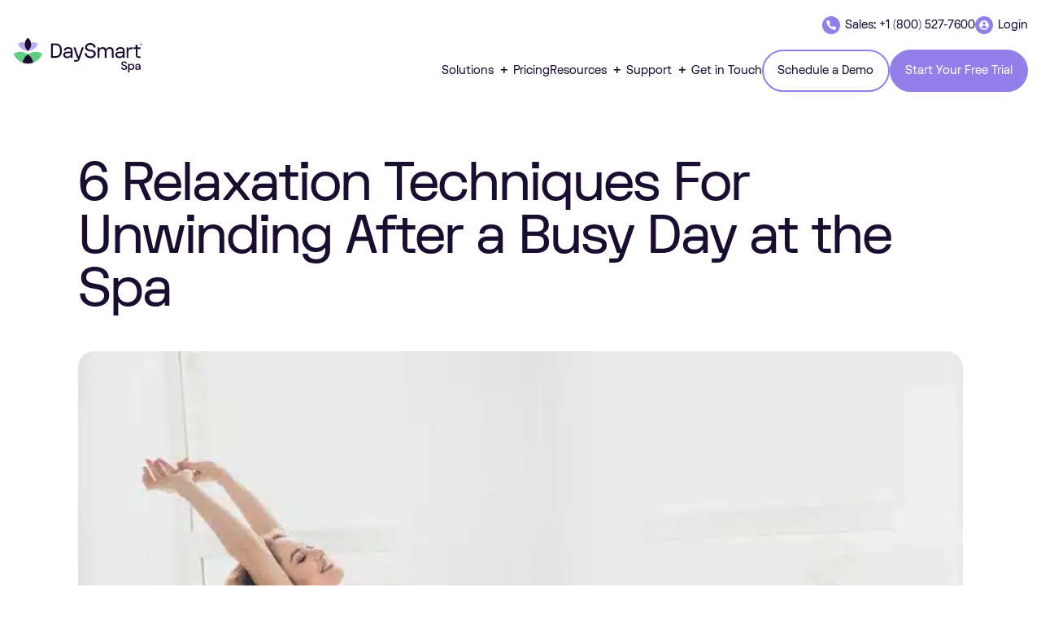

--- FILE ---
content_type: text/html; charset=UTF-8
request_url: https://www.daysmart.com/spa/blog/relaxation-techniques/
body_size: 50600
content:
<!DOCTYPE html>
<html lang="en-US">
<head>
	<meta charset="UTF-8">
	<meta name="viewport" content="width=device-width, initial-scale=1">
	<link rel="profile" href="http://gmpg.org/xfn/11">

	<script data-cookieconsent="marketing">
    // Custom configuration specific to Spa brand, categories may vary.
    window.injectRTPConfig = function() {
        rtp("set", "rcmd", "richmedia", {
            "template2": {
		"rcmd.general.font.family": "DM Sans",
                "rcmd.title.text": "RECOMMENDED CONTENT",
                "rcmd.title.font.size": "16px",
                "rcmd.title.font.color": "#937fea",
		"rcmd.description.font.color": "#190d30",
		"rcmd.description.font.size": "12px",
                "rcmd.cta.text": "LEARN MORE",
                "rcmd.cta.background.color": "#937fea",
                "rcmd.cta.font.color": "#FFFFFF",				
                "category": ["Spa", "Corp"]
            }
        });

        // Inject CSS to target .rtp_rcmd2_link_hidden
        var style = document.createElement('style');
        style.innerHTML = `
            .rtp_rcmd2_link_hidden {
                font-size: 13px !important;
		color: #937fea !important;
            }
        `;
        document.head.appendChild(style);

        // Populate recommendation
        rtp('get', 'rcmd', 'richmedia');
    };
</script><meta name='robots' content='index, follow, max-image-preview:large, max-snippet:-1, max-video-preview:-1' />

	<!-- This site is optimized with the Yoast SEO Premium plugin v26.6 (Yoast SEO v26.6) - https://yoast.com/wordpress/plugins/seo/ -->
	<title>Relaxation Techniques For Unwinding After a Busy Day at the Spa</title>
<link data-rocket-prefetch href="https://abrtp1-cdn.marketo.com" rel="dns-prefetch">
<link data-rocket-prefetch href="https://scripts.clarity.ms" rel="dns-prefetch">
<link data-rocket-prefetch href="https://www.googletagmanager.com" rel="dns-prefetch">
<link data-rocket-prefetch href="https://www.clarity.ms" rel="dns-prefetch">
<link data-rocket-prefetch href="https://snap.licdn.com" rel="dns-prefetch">
<link data-rocket-prefetch href="https://cdn.mouseflow.com" rel="dns-prefetch">
<link data-rocket-prefetch href="https://munchkin.marketo.net" rel="dns-prefetch">
<link data-rocket-prefetch href="https://connect.facebook.net" rel="dns-prefetch">
<link data-rocket-prefetch href="https://fonts.googleapis.com" rel="dns-prefetch">
<link data-rocket-prefetch href="https://info.daysmart.com" rel="dns-prefetch">
<link data-rocket-prefetch href="https://analytics.ahrefs.com" rel="dns-prefetch">
<link data-rocket-prefetch href="https://js.storylane.io" rel="dns-prefetch">
<link data-rocket-prefetch href="https://googleads.g.doubleclick.net" rel="dns-prefetch">
<link data-rocket-prefetch href="https://app.enzuzo.com" rel="dns-prefetch">
<link data-rocket-preload as="style" href="https://fonts.googleapis.com/css2?family=DM+Sans:ital,opsz,wght@0,9..40,400;0,9..40,700;1,9..40,400;1,9..40,700&#038;family=DM+Serif+Display:ital@0;1&#038;display=swap" rel="preload">
<link href="https://fonts.googleapis.com/css2?family=DM+Sans:ital,opsz,wght@0,9..40,400;0,9..40,700;1,9..40,400;1,9..40,700&#038;family=DM+Serif+Display:ital@0;1&#038;display=swap" media="print" onload="this.media=&#039;all&#039;" rel="stylesheet">
<noscript data-wpr-hosted-gf-parameters=""><link rel="stylesheet" href="https://fonts.googleapis.com/css2?family=DM+Sans:ital,opsz,wght@0,9..40,400;0,9..40,700;1,9..40,400;1,9..40,700&#038;family=DM+Serif+Display:ital@0;1&#038;display=swap"></noscript><link rel="preload" data-rocket-preload as="image" imagesrcset="https://www.daysmart.com/spa/wp-content/uploads/sites/7/2023/09/Relaxing.jpg.webp 800w, https://www.daysmart.com/spa/wp-content/uploads/sites/7/2023/09/Relaxing-300x200.jpg.webp 300w, https://www.daysmart.com/spa/wp-content/uploads/sites/7/2023/09/Relaxing-768x513.jpg.webp 768w" imagesizes="(max-width: 800px) 100vw, 800px" fetchpriority="high">
	<meta name="description" content="You spend all day helping your clients relax, but after a long day at the spa, your need some relaxation techniques for yourself." />
	<link rel="canonical" href="https://www.daysmart.com/spa/blog/relaxation-techniques/" />
	<meta property="og:locale" content="en_US" />
	<meta property="og:type" content="article" />
	<meta property="og:title" content="Relaxation Techniques For Unwinding After a Busy Day at the Spa" />
	<meta property="og:description" content="You spend all day helping your clients relax, but after a long day at the spa, your need some relaxation techniques for yourself." />
	<meta property="og:url" content="https://www.daysmart.com/spa/blog/relaxation-techniques/" />
	<meta property="og:site_name" content="DaySmart Spa" />
	<meta property="article:published_time" content="2018-09-18T00:00:00+00:00" />
	<meta property="article:modified_time" content="2024-12-27T20:58:39+00:00" />
	<meta property="og:image" content="https://www.daysmart.com/spa/wp-content/uploads/sites/7/2023/09/Relaxing.jpg" />
	<meta name="author" content="markdressman" />
	<meta name="twitter:card" content="summary_large_image" />
	<meta name="twitter:title" content="6 Relaxation Techniques For Unwinding After a Busy Day at the Spa" />
	<meta name="twitter:label1" content="Written by" />
	<meta name="twitter:data1" content="markdressman" />
	<meta name="twitter:label2" content="Est. reading time" />
	<meta name="twitter:data2" content="7 minutes" />
	<script type="application/ld+json" class="yoast-schema-graph">{"@context":"https://schema.org","@graph":[{"@type":"Article","@id":"https://www.daysmart.com/spa/blog/relaxation-techniques/#article","isPartOf":{"@id":"https://www.daysmart.com/spa/blog/relaxation-techniques/"},"author":{"name":"markdressman","@id":"https://www.daysmart.com/spa/#/schema/person/75ecd81d93bba79fd49b6d80a181f93b"},"headline":"6 Relaxation Techniques For Unwinding After a Busy Day at the Spa","datePublished":"2018-09-18T00:00:00+00:00","dateModified":"2024-12-27T20:58:39+00:00","mainEntityOfPage":{"@id":"https://www.daysmart.com/spa/blog/relaxation-techniques/"},"wordCount":1110,"publisher":{"@id":"https://www.daysmart.com/spa/#organization"},"image":{"@id":"https://www.daysmart.com/spa/blog/relaxation-techniques/#primaryimage"},"thumbnailUrl":"https://www.daysmart.com/spa/wp-content/uploads/sites/7/2023/09/Relaxing.jpg","articleSection":["Blogs"],"inLanguage":"en-US"},{"@type":"WebPage","@id":"https://www.daysmart.com/spa/blog/relaxation-techniques/","url":"https://www.daysmart.com/spa/blog/relaxation-techniques/","name":"Relaxation Techniques For Unwinding After a Busy Day at the Spa","isPartOf":{"@id":"https://www.daysmart.com/spa/#website"},"primaryImageOfPage":{"@id":"https://www.daysmart.com/spa/blog/relaxation-techniques/#primaryimage"},"image":{"@id":"https://www.daysmart.com/spa/blog/relaxation-techniques/#primaryimage"},"thumbnailUrl":"https://www.daysmart.com/spa/wp-content/uploads/sites/7/2023/09/Relaxing.jpg","datePublished":"2018-09-18T00:00:00+00:00","dateModified":"2024-12-27T20:58:39+00:00","description":"You spend all day helping your clients relax, but after a long day at the spa, your need some relaxation techniques for yourself.","breadcrumb":{"@id":"https://www.daysmart.com/spa/blog/relaxation-techniques/#breadcrumb"},"inLanguage":"en-US","potentialAction":[{"@type":"ReadAction","target":["https://www.daysmart.com/spa/blog/relaxation-techniques/"]}]},{"@type":"ImageObject","inLanguage":"en-US","@id":"https://www.daysmart.com/spa/blog/relaxation-techniques/#primaryimage","url":"https://www.daysmart.com/spa/wp-content/uploads/sites/7/2023/09/Relaxing.jpg","contentUrl":"https://www.daysmart.com/spa/wp-content/uploads/sites/7/2023/09/Relaxing.jpg","width":800,"height":534,"caption":"relaxation techniques, day at the spa"},{"@type":"BreadcrumbList","@id":"https://www.daysmart.com/spa/blog/relaxation-techniques/#breadcrumb","itemListElement":[{"@type":"ListItem","position":1,"name":"Home","item":"https://www.daysmart.com/spa/"},{"@type":"ListItem","position":2,"name":"Resources","item":"https://www.daysmart.com/spa/blog/"},{"@type":"ListItem","position":3,"name":"6 Relaxation Techniques For Unwinding After a Busy Day at the Spa"}]},{"@type":"WebSite","@id":"https://www.daysmart.com/spa/#website","url":"https://www.daysmart.com/spa/","name":"DaySmart Spa","description":"","publisher":{"@id":"https://www.daysmart.com/spa/#organization"},"potentialAction":[{"@type":"SearchAction","target":{"@type":"EntryPoint","urlTemplate":"https://www.daysmart.com/spa/?s={search_term_string}"},"query-input":{"@type":"PropertyValueSpecification","valueRequired":true,"valueName":"search_term_string"}}],"inLanguage":"en-US"},{"@type":"Organization","@id":"https://www.daysmart.com/spa/#organization","name":"DaySmart Spa","url":"https://www.daysmart.com/spa/","logo":{"@type":"ImageObject","inLanguage":"en-US","@id":"https://www.daysmart.com/spa/#/schema/logo/image/","url":"https://www.daysmart.com/spa/wp-content/uploads/sites/7/2023/09/daysmart-spa-logo.svg","contentUrl":"https://www.daysmart.com/spa/wp-content/uploads/sites/7/2023/09/daysmart-spa-logo.svg","width":413,"height":109,"caption":"DaySmart Spa"},"image":{"@id":"https://www.daysmart.com/spa/#/schema/logo/image/"}},{"@type":"Person","@id":"https://www.daysmart.com/spa/#/schema/person/75ecd81d93bba79fd49b6d80a181f93b","name":"markdressman","image":{"@type":"ImageObject","inLanguage":"en-US","@id":"https://www.daysmart.com/spa/#/schema/person/image/","url":"https://secure.gravatar.com/avatar/a0c06b70b7fb746210af197713bde4b608e2080f891b5156ecc321a129541c5e?s=96&d=mm&r=g","contentUrl":"https://secure.gravatar.com/avatar/a0c06b70b7fb746210af197713bde4b608e2080f891b5156ecc321a129541c5e?s=96&d=mm&r=g","caption":"markdressman"}}]}</script>
	<!-- / Yoast SEO Premium plugin. -->


<link rel='dns-prefetch' href='//fonts.googleapis.com' />
<link href='https://fonts.gstatic.com' crossorigin rel='preconnect' />
<link data-minify="1" rel="preload" href="https://www.daysmart.com/spa/wp-content/cache/min/7/spa/wp-content/plugins/popup-maker/dist/packages/block-library-style.css?ver=1762283832" as="style" crossorigin><link data-minify="1" rel="preload" href="https://www.daysmart.com/spa/wp-content/cache/min/7/spa/wp-content/themes/daysmart/assets/fonts/fontawesome-5/css/all.min.css?ver=1762283832" as="style" crossorigin><link data-minify="1" rel="preload" href="https://www.daysmart.com/spa/wp-content/cache/min/7/spa/wp-content/themes/daysmart/assets/fonts/fkdisplay/stylesheet.css?ver=1762283832" as="style" crossorigin><link data-minify="1" rel="preload" href="https://www.daysmart.com/spa/wp-content/cache/background-css/7/www.daysmart.com/spa/wp-content/cache/min/7/spa/wp-content/themes/daysmart/assets/css/main.css?ver=1762283832&wpr_t=1768691731" as="style" crossorigin><link rel="alternate" title="oEmbed (JSON)" type="application/json+oembed" href="https://www.daysmart.com/spa/wp-json/oembed/1.0/embed?url=https%3A%2F%2Fwww.daysmart.com%2Fspa%2Fblog%2Frelaxation-techniques%2F" />
<link rel="alternate" title="oEmbed (XML)" type="text/xml+oembed" href="https://www.daysmart.com/spa/wp-json/oembed/1.0/embed?url=https%3A%2F%2Fwww.daysmart.com%2Fspa%2Fblog%2Frelaxation-techniques%2F&#038;format=xml" />
	<style>
	@media (max-width:1200px){
		.mobile-top-header{
			background:#937fea;color:#fff;height:45px;width:100%;
			position:fixed;top:0;left:0;z-index:99;
			display:flex;justify-content:space-between;align-items:center;
			padding:0 15px;box-sizing:border-box;box-shadow:0 2px 5px rgba(0,0,0,.1);
			visibility:hidden; /* revealed after DOMContentLoaded */
		}
		.mobile-top-header a{
			color:#fff!important;text-decoration:none!important;
			font-size:14px;font-weight:400!important;display:flex;align-items:center;
			transition:color .2s;
		}
		.mobile-top-header a:hover{color:#190d30!important;}
		.mobile-top-header a svg{margin-right:8px;width:16px;height:16px;}

		body{padding-top:45px!important;}

		/* Admin bar offsets */
		body.admin-bar .mobile-top-header{top:46px;}
		body.admin-bar{padding-top:91px!important;}

		/* Push sticky headers below the bar */
		header,.header,.site-header,#masthead,.sticky-header,.fixed-header,
		.elementor-sticky--active,.elementor-sticky--effects,
		[data-sticky="true"],[data-sticky="yes"],.sticky,.fixed{
			top:45px!important;margin-top:0!important;padding-top:0!important;
		}
		body.admin-bar header,body.admin-bar .header,body.admin-bar .site-header,
		body.admin-bar #masthead,body.admin-bar .sticky-header,
		body.admin-bar .fixed-header{top:91px!important;}

		@media (min-width:783px){
			body.admin-bar .mobile-top-header{top:32px;}
			body.admin-bar{padding-top:77px!important;}
			body.admin-bar header,body.admin-bar .header,body.admin-bar .site-header,
			body.admin-bar #masthead,body.admin-bar .sticky-header,
			body.admin-bar .fixed-header{top:77px!important;}
		}
	}

	@media (min-width:1201px){
		.mobile-top-header{display:none;}
	}
	</style>
	<style id='wp-img-auto-sizes-contain-inline-css'>
img:is([sizes=auto i],[sizes^="auto," i]){contain-intrinsic-size:3000px 1500px}
/*# sourceURL=wp-img-auto-sizes-contain-inline-css */
</style>
<style id='wp-block-library-inline-css'>
:root{--wp-block-synced-color:#7a00df;--wp-block-synced-color--rgb:122,0,223;--wp-bound-block-color:var(--wp-block-synced-color);--wp-editor-canvas-background:#ddd;--wp-admin-theme-color:#007cba;--wp-admin-theme-color--rgb:0,124,186;--wp-admin-theme-color-darker-10:#006ba1;--wp-admin-theme-color-darker-10--rgb:0,107,160.5;--wp-admin-theme-color-darker-20:#005a87;--wp-admin-theme-color-darker-20--rgb:0,90,135;--wp-admin-border-width-focus:2px}@media (min-resolution:192dpi){:root{--wp-admin-border-width-focus:1.5px}}.wp-element-button{cursor:pointer}:root .has-very-light-gray-background-color{background-color:#eee}:root .has-very-dark-gray-background-color{background-color:#313131}:root .has-very-light-gray-color{color:#eee}:root .has-very-dark-gray-color{color:#313131}:root .has-vivid-green-cyan-to-vivid-cyan-blue-gradient-background{background:linear-gradient(135deg,#00d084,#0693e3)}:root .has-purple-crush-gradient-background{background:linear-gradient(135deg,#34e2e4,#4721fb 50%,#ab1dfe)}:root .has-hazy-dawn-gradient-background{background:linear-gradient(135deg,#faaca8,#dad0ec)}:root .has-subdued-olive-gradient-background{background:linear-gradient(135deg,#fafae1,#67a671)}:root .has-atomic-cream-gradient-background{background:linear-gradient(135deg,#fdd79a,#004a59)}:root .has-nightshade-gradient-background{background:linear-gradient(135deg,#330968,#31cdcf)}:root .has-midnight-gradient-background{background:linear-gradient(135deg,#020381,#2874fc)}:root{--wp--preset--font-size--normal:16px;--wp--preset--font-size--huge:42px}.has-regular-font-size{font-size:1em}.has-larger-font-size{font-size:2.625em}.has-normal-font-size{font-size:var(--wp--preset--font-size--normal)}.has-huge-font-size{font-size:var(--wp--preset--font-size--huge)}.has-text-align-center{text-align:center}.has-text-align-left{text-align:left}.has-text-align-right{text-align:right}.has-fit-text{white-space:nowrap!important}#end-resizable-editor-section{display:none}.aligncenter{clear:both}.items-justified-left{justify-content:flex-start}.items-justified-center{justify-content:center}.items-justified-right{justify-content:flex-end}.items-justified-space-between{justify-content:space-between}.screen-reader-text{border:0;clip-path:inset(50%);height:1px;margin:-1px;overflow:hidden;padding:0;position:absolute;width:1px;word-wrap:normal!important}.screen-reader-text:focus{background-color:#ddd;clip-path:none;color:#444;display:block;font-size:1em;height:auto;left:5px;line-height:normal;padding:15px 23px 14px;text-decoration:none;top:5px;width:auto;z-index:100000}html :where(.has-border-color){border-style:solid}html :where([style*=border-top-color]){border-top-style:solid}html :where([style*=border-right-color]){border-right-style:solid}html :where([style*=border-bottom-color]){border-bottom-style:solid}html :where([style*=border-left-color]){border-left-style:solid}html :where([style*=border-width]){border-style:solid}html :where([style*=border-top-width]){border-top-style:solid}html :where([style*=border-right-width]){border-right-style:solid}html :where([style*=border-bottom-width]){border-bottom-style:solid}html :where([style*=border-left-width]){border-left-style:solid}html :where(img[class*=wp-image-]){height:auto;max-width:100%}:where(figure){margin:0 0 1em}html :where(.is-position-sticky){--wp-admin--admin-bar--position-offset:var(--wp-admin--admin-bar--height,0px)}@media screen and (max-width:600px){html :where(.is-position-sticky){--wp-admin--admin-bar--position-offset:0px}}

/*# sourceURL=wp-block-library-inline-css */
</style><style id='wp-block-heading-inline-css'>
h1:where(.wp-block-heading).has-background,h2:where(.wp-block-heading).has-background,h3:where(.wp-block-heading).has-background,h4:where(.wp-block-heading).has-background,h5:where(.wp-block-heading).has-background,h6:where(.wp-block-heading).has-background{padding:1.25em 2.375em}h1.has-text-align-left[style*=writing-mode]:where([style*=vertical-lr]),h1.has-text-align-right[style*=writing-mode]:where([style*=vertical-rl]),h2.has-text-align-left[style*=writing-mode]:where([style*=vertical-lr]),h2.has-text-align-right[style*=writing-mode]:where([style*=vertical-rl]),h3.has-text-align-left[style*=writing-mode]:where([style*=vertical-lr]),h3.has-text-align-right[style*=writing-mode]:where([style*=vertical-rl]),h4.has-text-align-left[style*=writing-mode]:where([style*=vertical-lr]),h4.has-text-align-right[style*=writing-mode]:where([style*=vertical-rl]),h5.has-text-align-left[style*=writing-mode]:where([style*=vertical-lr]),h5.has-text-align-right[style*=writing-mode]:where([style*=vertical-rl]),h6.has-text-align-left[style*=writing-mode]:where([style*=vertical-lr]),h6.has-text-align-right[style*=writing-mode]:where([style*=vertical-rl]){rotate:180deg}
/*# sourceURL=https://www.daysmart.com/spa/wp-includes/blocks/heading/style.min.css */
</style>
<style id='wp-block-image-inline-css'>
.wp-block-image>a,.wp-block-image>figure>a{display:inline-block}.wp-block-image img{box-sizing:border-box;height:auto;max-width:100%;vertical-align:bottom}@media not (prefers-reduced-motion){.wp-block-image img.hide{visibility:hidden}.wp-block-image img.show{animation:show-content-image .4s}}.wp-block-image[style*=border-radius] img,.wp-block-image[style*=border-radius]>a{border-radius:inherit}.wp-block-image.has-custom-border img{box-sizing:border-box}.wp-block-image.aligncenter{text-align:center}.wp-block-image.alignfull>a,.wp-block-image.alignwide>a{width:100%}.wp-block-image.alignfull img,.wp-block-image.alignwide img{height:auto;width:100%}.wp-block-image .aligncenter,.wp-block-image .alignleft,.wp-block-image .alignright,.wp-block-image.aligncenter,.wp-block-image.alignleft,.wp-block-image.alignright{display:table}.wp-block-image .aligncenter>figcaption,.wp-block-image .alignleft>figcaption,.wp-block-image .alignright>figcaption,.wp-block-image.aligncenter>figcaption,.wp-block-image.alignleft>figcaption,.wp-block-image.alignright>figcaption{caption-side:bottom;display:table-caption}.wp-block-image .alignleft{float:left;margin:.5em 1em .5em 0}.wp-block-image .alignright{float:right;margin:.5em 0 .5em 1em}.wp-block-image .aligncenter{margin-left:auto;margin-right:auto}.wp-block-image :where(figcaption){margin-bottom:1em;margin-top:.5em}.wp-block-image.is-style-circle-mask img{border-radius:9999px}@supports ((-webkit-mask-image:none) or (mask-image:none)) or (-webkit-mask-image:none){.wp-block-image.is-style-circle-mask img{border-radius:0;-webkit-mask-image:url('data:image/svg+xml;utf8,<svg viewBox="0 0 100 100" xmlns="http://www.w3.org/2000/svg"><circle cx="50" cy="50" r="50"/></svg>');mask-image:url('data:image/svg+xml;utf8,<svg viewBox="0 0 100 100" xmlns="http://www.w3.org/2000/svg"><circle cx="50" cy="50" r="50"/></svg>');mask-mode:alpha;-webkit-mask-position:center;mask-position:center;-webkit-mask-repeat:no-repeat;mask-repeat:no-repeat;-webkit-mask-size:contain;mask-size:contain}}:root :where(.wp-block-image.is-style-rounded img,.wp-block-image .is-style-rounded img){border-radius:9999px}.wp-block-image figure{margin:0}.wp-lightbox-container{display:flex;flex-direction:column;position:relative}.wp-lightbox-container img{cursor:zoom-in}.wp-lightbox-container img:hover+button{opacity:1}.wp-lightbox-container button{align-items:center;backdrop-filter:blur(16px) saturate(180%);background-color:#5a5a5a40;border:none;border-radius:4px;cursor:zoom-in;display:flex;height:20px;justify-content:center;opacity:0;padding:0;position:absolute;right:16px;text-align:center;top:16px;width:20px;z-index:100}@media not (prefers-reduced-motion){.wp-lightbox-container button{transition:opacity .2s ease}}.wp-lightbox-container button:focus-visible{outline:3px auto #5a5a5a40;outline:3px auto -webkit-focus-ring-color;outline-offset:3px}.wp-lightbox-container button:hover{cursor:pointer;opacity:1}.wp-lightbox-container button:focus{opacity:1}.wp-lightbox-container button:focus,.wp-lightbox-container button:hover,.wp-lightbox-container button:not(:hover):not(:active):not(.has-background){background-color:#5a5a5a40;border:none}.wp-lightbox-overlay{box-sizing:border-box;cursor:zoom-out;height:100vh;left:0;overflow:hidden;position:fixed;top:0;visibility:hidden;width:100%;z-index:100000}.wp-lightbox-overlay .close-button{align-items:center;cursor:pointer;display:flex;justify-content:center;min-height:40px;min-width:40px;padding:0;position:absolute;right:calc(env(safe-area-inset-right) + 16px);top:calc(env(safe-area-inset-top) + 16px);z-index:5000000}.wp-lightbox-overlay .close-button:focus,.wp-lightbox-overlay .close-button:hover,.wp-lightbox-overlay .close-button:not(:hover):not(:active):not(.has-background){background:none;border:none}.wp-lightbox-overlay .lightbox-image-container{height:var(--wp--lightbox-container-height);left:50%;overflow:hidden;position:absolute;top:50%;transform:translate(-50%,-50%);transform-origin:top left;width:var(--wp--lightbox-container-width);z-index:9999999999}.wp-lightbox-overlay .wp-block-image{align-items:center;box-sizing:border-box;display:flex;height:100%;justify-content:center;margin:0;position:relative;transform-origin:0 0;width:100%;z-index:3000000}.wp-lightbox-overlay .wp-block-image img{height:var(--wp--lightbox-image-height);min-height:var(--wp--lightbox-image-height);min-width:var(--wp--lightbox-image-width);width:var(--wp--lightbox-image-width)}.wp-lightbox-overlay .wp-block-image figcaption{display:none}.wp-lightbox-overlay button{background:none;border:none}.wp-lightbox-overlay .scrim{background-color:#fff;height:100%;opacity:.9;position:absolute;width:100%;z-index:2000000}.wp-lightbox-overlay.active{visibility:visible}@media not (prefers-reduced-motion){.wp-lightbox-overlay.active{animation:turn-on-visibility .25s both}.wp-lightbox-overlay.active img{animation:turn-on-visibility .35s both}.wp-lightbox-overlay.show-closing-animation:not(.active){animation:turn-off-visibility .35s both}.wp-lightbox-overlay.show-closing-animation:not(.active) img{animation:turn-off-visibility .25s both}.wp-lightbox-overlay.zoom.active{animation:none;opacity:1;visibility:visible}.wp-lightbox-overlay.zoom.active .lightbox-image-container{animation:lightbox-zoom-in .4s}.wp-lightbox-overlay.zoom.active .lightbox-image-container img{animation:none}.wp-lightbox-overlay.zoom.active .scrim{animation:turn-on-visibility .4s forwards}.wp-lightbox-overlay.zoom.show-closing-animation:not(.active){animation:none}.wp-lightbox-overlay.zoom.show-closing-animation:not(.active) .lightbox-image-container{animation:lightbox-zoom-out .4s}.wp-lightbox-overlay.zoom.show-closing-animation:not(.active) .lightbox-image-container img{animation:none}.wp-lightbox-overlay.zoom.show-closing-animation:not(.active) .scrim{animation:turn-off-visibility .4s forwards}}@keyframes show-content-image{0%{visibility:hidden}99%{visibility:hidden}to{visibility:visible}}@keyframes turn-on-visibility{0%{opacity:0}to{opacity:1}}@keyframes turn-off-visibility{0%{opacity:1;visibility:visible}99%{opacity:0;visibility:visible}to{opacity:0;visibility:hidden}}@keyframes lightbox-zoom-in{0%{transform:translate(calc((-100vw + var(--wp--lightbox-scrollbar-width))/2 + var(--wp--lightbox-initial-left-position)),calc(-50vh + var(--wp--lightbox-initial-top-position))) scale(var(--wp--lightbox-scale))}to{transform:translate(-50%,-50%) scale(1)}}@keyframes lightbox-zoom-out{0%{transform:translate(-50%,-50%) scale(1);visibility:visible}99%{visibility:visible}to{transform:translate(calc((-100vw + var(--wp--lightbox-scrollbar-width))/2 + var(--wp--lightbox-initial-left-position)),calc(-50vh + var(--wp--lightbox-initial-top-position))) scale(var(--wp--lightbox-scale));visibility:hidden}}
/*# sourceURL=https://www.daysmart.com/spa/wp-includes/blocks/image/style.min.css */
</style>
<style id='wp-block-image-theme-inline-css'>
:root :where(.wp-block-image figcaption){color:#555;font-size:13px;text-align:center}.is-dark-theme :root :where(.wp-block-image figcaption){color:#ffffffa6}.wp-block-image{margin:0 0 1em}
/*# sourceURL=https://www.daysmart.com/spa/wp-includes/blocks/image/theme.min.css */
</style>
<style id='wp-block-social-links-inline-css'>
.wp-block-social-links{background:none;box-sizing:border-box;margin-left:0;padding-left:0;padding-right:0;text-indent:0}.wp-block-social-links .wp-social-link a,.wp-block-social-links .wp-social-link a:hover{border-bottom:0;box-shadow:none;text-decoration:none}.wp-block-social-links .wp-social-link svg{height:1em;width:1em}.wp-block-social-links .wp-social-link span:not(.screen-reader-text){font-size:.65em;margin-left:.5em;margin-right:.5em}.wp-block-social-links.has-small-icon-size{font-size:16px}.wp-block-social-links,.wp-block-social-links.has-normal-icon-size{font-size:24px}.wp-block-social-links.has-large-icon-size{font-size:36px}.wp-block-social-links.has-huge-icon-size{font-size:48px}.wp-block-social-links.aligncenter{display:flex;justify-content:center}.wp-block-social-links.alignright{justify-content:flex-end}.wp-block-social-link{border-radius:9999px;display:block}@media not (prefers-reduced-motion){.wp-block-social-link{transition:transform .1s ease}}.wp-block-social-link{height:auto}.wp-block-social-link a{align-items:center;display:flex;line-height:0}.wp-block-social-link:hover{transform:scale(1.1)}.wp-block-social-links .wp-block-social-link.wp-social-link{display:inline-block;margin:0;padding:0}.wp-block-social-links .wp-block-social-link.wp-social-link .wp-block-social-link-anchor,.wp-block-social-links .wp-block-social-link.wp-social-link .wp-block-social-link-anchor svg,.wp-block-social-links .wp-block-social-link.wp-social-link .wp-block-social-link-anchor:active,.wp-block-social-links .wp-block-social-link.wp-social-link .wp-block-social-link-anchor:hover,.wp-block-social-links .wp-block-social-link.wp-social-link .wp-block-social-link-anchor:visited{color:currentColor;fill:currentColor}:where(.wp-block-social-links:not(.is-style-logos-only)) .wp-social-link{background-color:#f0f0f0;color:#444}:where(.wp-block-social-links:not(.is-style-logos-only)) .wp-social-link-amazon{background-color:#f90;color:#fff}:where(.wp-block-social-links:not(.is-style-logos-only)) .wp-social-link-bandcamp{background-color:#1ea0c3;color:#fff}:where(.wp-block-social-links:not(.is-style-logos-only)) .wp-social-link-behance{background-color:#0757fe;color:#fff}:where(.wp-block-social-links:not(.is-style-logos-only)) .wp-social-link-bluesky{background-color:#0a7aff;color:#fff}:where(.wp-block-social-links:not(.is-style-logos-only)) .wp-social-link-codepen{background-color:#1e1f26;color:#fff}:where(.wp-block-social-links:not(.is-style-logos-only)) .wp-social-link-deviantart{background-color:#02e49b;color:#fff}:where(.wp-block-social-links:not(.is-style-logos-only)) .wp-social-link-discord{background-color:#5865f2;color:#fff}:where(.wp-block-social-links:not(.is-style-logos-only)) .wp-social-link-dribbble{background-color:#e94c89;color:#fff}:where(.wp-block-social-links:not(.is-style-logos-only)) .wp-social-link-dropbox{background-color:#4280ff;color:#fff}:where(.wp-block-social-links:not(.is-style-logos-only)) .wp-social-link-etsy{background-color:#f45800;color:#fff}:where(.wp-block-social-links:not(.is-style-logos-only)) .wp-social-link-facebook{background-color:#0866ff;color:#fff}:where(.wp-block-social-links:not(.is-style-logos-only)) .wp-social-link-fivehundredpx{background-color:#000;color:#fff}:where(.wp-block-social-links:not(.is-style-logos-only)) .wp-social-link-flickr{background-color:#0461dd;color:#fff}:where(.wp-block-social-links:not(.is-style-logos-only)) .wp-social-link-foursquare{background-color:#e65678;color:#fff}:where(.wp-block-social-links:not(.is-style-logos-only)) .wp-social-link-github{background-color:#24292d;color:#fff}:where(.wp-block-social-links:not(.is-style-logos-only)) .wp-social-link-goodreads{background-color:#eceadd;color:#382110}:where(.wp-block-social-links:not(.is-style-logos-only)) .wp-social-link-google{background-color:#ea4434;color:#fff}:where(.wp-block-social-links:not(.is-style-logos-only)) .wp-social-link-gravatar{background-color:#1d4fc4;color:#fff}:where(.wp-block-social-links:not(.is-style-logos-only)) .wp-social-link-instagram{background-color:#f00075;color:#fff}:where(.wp-block-social-links:not(.is-style-logos-only)) .wp-social-link-lastfm{background-color:#e21b24;color:#fff}:where(.wp-block-social-links:not(.is-style-logos-only)) .wp-social-link-linkedin{background-color:#0d66c2;color:#fff}:where(.wp-block-social-links:not(.is-style-logos-only)) .wp-social-link-mastodon{background-color:#3288d4;color:#fff}:where(.wp-block-social-links:not(.is-style-logos-only)) .wp-social-link-medium{background-color:#000;color:#fff}:where(.wp-block-social-links:not(.is-style-logos-only)) .wp-social-link-meetup{background-color:#f6405f;color:#fff}:where(.wp-block-social-links:not(.is-style-logos-only)) .wp-social-link-patreon{background-color:#000;color:#fff}:where(.wp-block-social-links:not(.is-style-logos-only)) .wp-social-link-pinterest{background-color:#e60122;color:#fff}:where(.wp-block-social-links:not(.is-style-logos-only)) .wp-social-link-pocket{background-color:#ef4155;color:#fff}:where(.wp-block-social-links:not(.is-style-logos-only)) .wp-social-link-reddit{background-color:#ff4500;color:#fff}:where(.wp-block-social-links:not(.is-style-logos-only)) .wp-social-link-skype{background-color:#0478d7;color:#fff}:where(.wp-block-social-links:not(.is-style-logos-only)) .wp-social-link-snapchat{background-color:#fefc00;color:#fff;stroke:#000}:where(.wp-block-social-links:not(.is-style-logos-only)) .wp-social-link-soundcloud{background-color:#ff5600;color:#fff}:where(.wp-block-social-links:not(.is-style-logos-only)) .wp-social-link-spotify{background-color:#1bd760;color:#fff}:where(.wp-block-social-links:not(.is-style-logos-only)) .wp-social-link-telegram{background-color:#2aabee;color:#fff}:where(.wp-block-social-links:not(.is-style-logos-only)) .wp-social-link-threads{background-color:#000;color:#fff}:where(.wp-block-social-links:not(.is-style-logos-only)) .wp-social-link-tiktok{background-color:#000;color:#fff}:where(.wp-block-social-links:not(.is-style-logos-only)) .wp-social-link-tumblr{background-color:#011835;color:#fff}:where(.wp-block-social-links:not(.is-style-logos-only)) .wp-social-link-twitch{background-color:#6440a4;color:#fff}:where(.wp-block-social-links:not(.is-style-logos-only)) .wp-social-link-twitter{background-color:#1da1f2;color:#fff}:where(.wp-block-social-links:not(.is-style-logos-only)) .wp-social-link-vimeo{background-color:#1eb7ea;color:#fff}:where(.wp-block-social-links:not(.is-style-logos-only)) .wp-social-link-vk{background-color:#4680c2;color:#fff}:where(.wp-block-social-links:not(.is-style-logos-only)) .wp-social-link-wordpress{background-color:#3499cd;color:#fff}:where(.wp-block-social-links:not(.is-style-logos-only)) .wp-social-link-whatsapp{background-color:#25d366;color:#fff}:where(.wp-block-social-links:not(.is-style-logos-only)) .wp-social-link-x{background-color:#000;color:#fff}:where(.wp-block-social-links:not(.is-style-logos-only)) .wp-social-link-yelp{background-color:#d32422;color:#fff}:where(.wp-block-social-links:not(.is-style-logos-only)) .wp-social-link-youtube{background-color:red;color:#fff}:where(.wp-block-social-links.is-style-logos-only) .wp-social-link{background:none}:where(.wp-block-social-links.is-style-logos-only) .wp-social-link svg{height:1.25em;width:1.25em}:where(.wp-block-social-links.is-style-logos-only) .wp-social-link-amazon{color:#f90}:where(.wp-block-social-links.is-style-logos-only) .wp-social-link-bandcamp{color:#1ea0c3}:where(.wp-block-social-links.is-style-logos-only) .wp-social-link-behance{color:#0757fe}:where(.wp-block-social-links.is-style-logos-only) .wp-social-link-bluesky{color:#0a7aff}:where(.wp-block-social-links.is-style-logos-only) .wp-social-link-codepen{color:#1e1f26}:where(.wp-block-social-links.is-style-logos-only) .wp-social-link-deviantart{color:#02e49b}:where(.wp-block-social-links.is-style-logos-only) .wp-social-link-discord{color:#5865f2}:where(.wp-block-social-links.is-style-logos-only) .wp-social-link-dribbble{color:#e94c89}:where(.wp-block-social-links.is-style-logos-only) .wp-social-link-dropbox{color:#4280ff}:where(.wp-block-social-links.is-style-logos-only) .wp-social-link-etsy{color:#f45800}:where(.wp-block-social-links.is-style-logos-only) .wp-social-link-facebook{color:#0866ff}:where(.wp-block-social-links.is-style-logos-only) .wp-social-link-fivehundredpx{color:#000}:where(.wp-block-social-links.is-style-logos-only) .wp-social-link-flickr{color:#0461dd}:where(.wp-block-social-links.is-style-logos-only) .wp-social-link-foursquare{color:#e65678}:where(.wp-block-social-links.is-style-logos-only) .wp-social-link-github{color:#24292d}:where(.wp-block-social-links.is-style-logos-only) .wp-social-link-goodreads{color:#382110}:where(.wp-block-social-links.is-style-logos-only) .wp-social-link-google{color:#ea4434}:where(.wp-block-social-links.is-style-logos-only) .wp-social-link-gravatar{color:#1d4fc4}:where(.wp-block-social-links.is-style-logos-only) .wp-social-link-instagram{color:#f00075}:where(.wp-block-social-links.is-style-logos-only) .wp-social-link-lastfm{color:#e21b24}:where(.wp-block-social-links.is-style-logos-only) .wp-social-link-linkedin{color:#0d66c2}:where(.wp-block-social-links.is-style-logos-only) .wp-social-link-mastodon{color:#3288d4}:where(.wp-block-social-links.is-style-logos-only) .wp-social-link-medium{color:#000}:where(.wp-block-social-links.is-style-logos-only) .wp-social-link-meetup{color:#f6405f}:where(.wp-block-social-links.is-style-logos-only) .wp-social-link-patreon{color:#000}:where(.wp-block-social-links.is-style-logos-only) .wp-social-link-pinterest{color:#e60122}:where(.wp-block-social-links.is-style-logos-only) .wp-social-link-pocket{color:#ef4155}:where(.wp-block-social-links.is-style-logos-only) .wp-social-link-reddit{color:#ff4500}:where(.wp-block-social-links.is-style-logos-only) .wp-social-link-skype{color:#0478d7}:where(.wp-block-social-links.is-style-logos-only) .wp-social-link-snapchat{color:#fff;stroke:#000}:where(.wp-block-social-links.is-style-logos-only) .wp-social-link-soundcloud{color:#ff5600}:where(.wp-block-social-links.is-style-logos-only) .wp-social-link-spotify{color:#1bd760}:where(.wp-block-social-links.is-style-logos-only) .wp-social-link-telegram{color:#2aabee}:where(.wp-block-social-links.is-style-logos-only) .wp-social-link-threads{color:#000}:where(.wp-block-social-links.is-style-logos-only) .wp-social-link-tiktok{color:#000}:where(.wp-block-social-links.is-style-logos-only) .wp-social-link-tumblr{color:#011835}:where(.wp-block-social-links.is-style-logos-only) .wp-social-link-twitch{color:#6440a4}:where(.wp-block-social-links.is-style-logos-only) .wp-social-link-twitter{color:#1da1f2}:where(.wp-block-social-links.is-style-logos-only) .wp-social-link-vimeo{color:#1eb7ea}:where(.wp-block-social-links.is-style-logos-only) .wp-social-link-vk{color:#4680c2}:where(.wp-block-social-links.is-style-logos-only) .wp-social-link-whatsapp{color:#25d366}:where(.wp-block-social-links.is-style-logos-only) .wp-social-link-wordpress{color:#3499cd}:where(.wp-block-social-links.is-style-logos-only) .wp-social-link-x{color:#000}:where(.wp-block-social-links.is-style-logos-only) .wp-social-link-yelp{color:#d32422}:where(.wp-block-social-links.is-style-logos-only) .wp-social-link-youtube{color:red}.wp-block-social-links.is-style-pill-shape .wp-social-link{width:auto}:root :where(.wp-block-social-links .wp-social-link a){padding:.25em}:root :where(.wp-block-social-links.is-style-logos-only .wp-social-link a){padding:0}:root :where(.wp-block-social-links.is-style-pill-shape .wp-social-link a){padding-left:.6666666667em;padding-right:.6666666667em}.wp-block-social-links:not(.has-icon-color):not(.has-icon-background-color) .wp-social-link-snapchat .wp-block-social-link-label{color:#000}
/*# sourceURL=https://www.daysmart.com/spa/wp-includes/blocks/social-links/style.min.css */
</style>
<style id='wp-block-spacer-inline-css'>
.wp-block-spacer{clear:both}
/*# sourceURL=https://www.daysmart.com/spa/wp-includes/blocks/spacer/style.min.css */
</style>
<style id='global-styles-inline-css'>
:root{--wp--preset--aspect-ratio--square: 1;--wp--preset--aspect-ratio--4-3: 4/3;--wp--preset--aspect-ratio--3-4: 3/4;--wp--preset--aspect-ratio--3-2: 3/2;--wp--preset--aspect-ratio--2-3: 2/3;--wp--preset--aspect-ratio--16-9: 16/9;--wp--preset--aspect-ratio--9-16: 9/16;--wp--preset--color--black: #000000;--wp--preset--color--cyan-bluish-gray: #abb8c3;--wp--preset--color--white: #ffffff;--wp--preset--color--pale-pink: #f78da7;--wp--preset--color--vivid-red: #cf2e2e;--wp--preset--color--luminous-vivid-orange: #ff6900;--wp--preset--color--luminous-vivid-amber: #fcb900;--wp--preset--color--light-green-cyan: #7bdcb5;--wp--preset--color--vivid-green-cyan: #00d084;--wp--preset--color--pale-cyan-blue: #8ed1fc;--wp--preset--color--vivid-cyan-blue: #0693e3;--wp--preset--color--vivid-purple: #9b51e0;--wp--preset--color--primary: #190d30;--wp--preset--color--secondary: #70697c;--wp--preset--color--background-primary: #937fea;--wp--preset--color--background-secondary: #6e8fe6;--wp--preset--color--background-tertiary: #EBF2F8;--wp--preset--color--focus-primary: #5873b9;--wp--preset--color--focus-secondary: #766e85;--wp--preset--color--border-primary: #190d30;--wp--preset--color--border-secondary: #382b52;--wp--preset--color--border-color: #e6e9ef;--wp--preset--color--border-table: #ddd;--wp--preset--color--star-rating: #fecb62;--wp--preset--color--placeholders-color: #a0aec0;--wp--preset--color--disabled-background: #d1dcff;--wp--preset--gradient--vivid-cyan-blue-to-vivid-purple: linear-gradient(135deg,rgb(6,147,227) 0%,rgb(155,81,224) 100%);--wp--preset--gradient--light-green-cyan-to-vivid-green-cyan: linear-gradient(135deg,rgb(122,220,180) 0%,rgb(0,208,130) 100%);--wp--preset--gradient--luminous-vivid-amber-to-luminous-vivid-orange: linear-gradient(135deg,rgb(252,185,0) 0%,rgb(255,105,0) 100%);--wp--preset--gradient--luminous-vivid-orange-to-vivid-red: linear-gradient(135deg,rgb(255,105,0) 0%,rgb(207,46,46) 100%);--wp--preset--gradient--very-light-gray-to-cyan-bluish-gray: linear-gradient(135deg,rgb(238,238,238) 0%,rgb(169,184,195) 100%);--wp--preset--gradient--cool-to-warm-spectrum: linear-gradient(135deg,rgb(74,234,220) 0%,rgb(151,120,209) 20%,rgb(207,42,186) 40%,rgb(238,44,130) 60%,rgb(251,105,98) 80%,rgb(254,248,76) 100%);--wp--preset--gradient--blush-light-purple: linear-gradient(135deg,rgb(255,206,236) 0%,rgb(152,150,240) 100%);--wp--preset--gradient--blush-bordeaux: linear-gradient(135deg,rgb(254,205,165) 0%,rgb(254,45,45) 50%,rgb(107,0,62) 100%);--wp--preset--gradient--luminous-dusk: linear-gradient(135deg,rgb(255,203,112) 0%,rgb(199,81,192) 50%,rgb(65,88,208) 100%);--wp--preset--gradient--pale-ocean: linear-gradient(135deg,rgb(255,245,203) 0%,rgb(182,227,212) 50%,rgb(51,167,181) 100%);--wp--preset--gradient--electric-grass: linear-gradient(135deg,rgb(202,248,128) 0%,rgb(113,206,126) 100%);--wp--preset--gradient--midnight: linear-gradient(135deg,rgb(2,3,129) 0%,rgb(40,116,252) 100%);--wp--preset--gradient--main: linear-gradient(90deg, #F7F7F7 0%, #E8F0FF 100%);--wp--preset--gradient--recreaction: linear-gradient(90deg, #F7F7F7 0%, #E8E8FF 100%);--wp--preset--gradient--vet: linear-gradient(90deg, #F7F7F7 0%, #B7FFDD 100%);--wp--preset--gradient--body-art: linear-gradient(90deg, #F7F7F7 0%, #E8FFF8 100%);--wp--preset--gradient--appointments: linear-gradient(90deg, #F7F7F7 0%, #E8FFF8 100%);--wp--preset--gradient--pet: linear-gradient(90deg, #F7F7F7 0%, #F1FFE8 100%);--wp--preset--gradient--salon: linear-gradient(90deg, #F7F7F7 0%, #FFE8E8 100%);--wp--preset--gradient--spa: linear-gradient(90deg, #FFFFFF 10%, #EAE6FB 100%);--wp--preset--gradient--teamup: linear-gradient(90deg, #F7F7F7 0%, #FFE8E8 100%);--wp--preset--font-size--small: 13px;--wp--preset--font-size--medium: 20px;--wp--preset--font-size--large: 36px;--wp--preset--font-size--x-large: 42px;--wp--preset--font-size--h-6: 12px;--wp--preset--font-size--p: 18px;--wp--preset--font-size--h-5: 20px;--wp--preset--font-size--h-4: 22px;--wp--preset--font-size--h-3: 24px;--wp--preset--font-size--h-3-bigger: 30px;--wp--preset--font-size--h-2-smaller: 42px;--wp--preset--font-size--h-2: 55px;--wp--preset--font-size--h-1: 65px;--wp--preset--font-size--numbers-big: 80px;--wp--preset--spacing--20: 0.44rem;--wp--preset--spacing--30: 0.67rem;--wp--preset--spacing--40: 1rem;--wp--preset--spacing--50: 1.5rem;--wp--preset--spacing--60: 2.25rem;--wp--preset--spacing--70: 3.38rem;--wp--preset--spacing--80: 5.06rem;--wp--preset--shadow--natural: 6px 6px 9px rgba(0, 0, 0, 0.2);--wp--preset--shadow--deep: 12px 12px 50px rgba(0, 0, 0, 0.4);--wp--preset--shadow--sharp: 6px 6px 0px rgba(0, 0, 0, 0.2);--wp--preset--shadow--outlined: 6px 6px 0px -3px rgb(255, 255, 255), 6px 6px rgb(0, 0, 0);--wp--preset--shadow--crisp: 6px 6px 0px rgb(0, 0, 0);}:root { --wp--style--global--content-size: 1120px;--wp--style--global--wide-size: 1400px; }:where(body) { margin: 0; }.wp-site-blocks > .alignleft { float: left; margin-right: 2em; }.wp-site-blocks > .alignright { float: right; margin-left: 2em; }.wp-site-blocks > .aligncenter { justify-content: center; margin-left: auto; margin-right: auto; }:where(.wp-site-blocks) > * { margin-block-start: 24px; margin-block-end: 0; }:where(.wp-site-blocks) > :first-child { margin-block-start: 0; }:where(.wp-site-blocks) > :last-child { margin-block-end: 0; }:root { --wp--style--block-gap: 24px; }:root :where(.is-layout-flow) > :first-child{margin-block-start: 0;}:root :where(.is-layout-flow) > :last-child{margin-block-end: 0;}:root :where(.is-layout-flow) > *{margin-block-start: 24px;margin-block-end: 0;}:root :where(.is-layout-constrained) > :first-child{margin-block-start: 0;}:root :where(.is-layout-constrained) > :last-child{margin-block-end: 0;}:root :where(.is-layout-constrained) > *{margin-block-start: 24px;margin-block-end: 0;}:root :where(.is-layout-flex){gap: 24px;}:root :where(.is-layout-grid){gap: 24px;}.is-layout-flow > .alignleft{float: left;margin-inline-start: 0;margin-inline-end: 2em;}.is-layout-flow > .alignright{float: right;margin-inline-start: 2em;margin-inline-end: 0;}.is-layout-flow > .aligncenter{margin-left: auto !important;margin-right: auto !important;}.is-layout-constrained > .alignleft{float: left;margin-inline-start: 0;margin-inline-end: 2em;}.is-layout-constrained > .alignright{float: right;margin-inline-start: 2em;margin-inline-end: 0;}.is-layout-constrained > .aligncenter{margin-left: auto !important;margin-right: auto !important;}.is-layout-constrained > :where(:not(.alignleft):not(.alignright):not(.alignfull)){max-width: var(--wp--style--global--content-size);margin-left: auto !important;margin-right: auto !important;}.is-layout-constrained > .alignwide{max-width: var(--wp--style--global--wide-size);}body .is-layout-flex{display: flex;}.is-layout-flex{flex-wrap: wrap;align-items: center;}.is-layout-flex > :is(*, div){margin: 0;}body .is-layout-grid{display: grid;}.is-layout-grid > :is(*, div){margin: 0;}body{padding-top: 0px;padding-right: 0px;padding-bottom: 0px;padding-left: 0px;}a:where(:not(.wp-element-button)){text-decoration: underline;}:root :where(.wp-element-button, .wp-block-button__link){background-color: #32373c;border-width: 0;color: #fff;font-family: inherit;font-size: inherit;font-style: inherit;font-weight: inherit;letter-spacing: inherit;line-height: inherit;padding-top: calc(0.667em + 2px);padding-right: calc(1.333em + 2px);padding-bottom: calc(0.667em + 2px);padding-left: calc(1.333em + 2px);text-decoration: none;text-transform: inherit;}.has-black-color{color: var(--wp--preset--color--black) !important;}.has-cyan-bluish-gray-color{color: var(--wp--preset--color--cyan-bluish-gray) !important;}.has-white-color{color: var(--wp--preset--color--white) !important;}.has-pale-pink-color{color: var(--wp--preset--color--pale-pink) !important;}.has-vivid-red-color{color: var(--wp--preset--color--vivid-red) !important;}.has-luminous-vivid-orange-color{color: var(--wp--preset--color--luminous-vivid-orange) !important;}.has-luminous-vivid-amber-color{color: var(--wp--preset--color--luminous-vivid-amber) !important;}.has-light-green-cyan-color{color: var(--wp--preset--color--light-green-cyan) !important;}.has-vivid-green-cyan-color{color: var(--wp--preset--color--vivid-green-cyan) !important;}.has-pale-cyan-blue-color{color: var(--wp--preset--color--pale-cyan-blue) !important;}.has-vivid-cyan-blue-color{color: var(--wp--preset--color--vivid-cyan-blue) !important;}.has-vivid-purple-color{color: var(--wp--preset--color--vivid-purple) !important;}.has-primary-color{color: var(--wp--preset--color--primary) !important;}.has-secondary-color{color: var(--wp--preset--color--secondary) !important;}.has-background-primary-color{color: var(--wp--preset--color--background-primary) !important;}.has-background-secondary-color{color: var(--wp--preset--color--background-secondary) !important;}.has-background-tertiary-color{color: var(--wp--preset--color--background-tertiary) !important;}.has-focus-primary-color{color: var(--wp--preset--color--focus-primary) !important;}.has-focus-secondary-color{color: var(--wp--preset--color--focus-secondary) !important;}.has-border-primary-color{color: var(--wp--preset--color--border-primary) !important;}.has-border-secondary-color{color: var(--wp--preset--color--border-secondary) !important;}.has-border-color-color{color: var(--wp--preset--color--border-color) !important;}.has-border-table-color{color: var(--wp--preset--color--border-table) !important;}.has-star-rating-color{color: var(--wp--preset--color--star-rating) !important;}.has-placeholders-color-color{color: var(--wp--preset--color--placeholders-color) !important;}.has-disabled-background-color{color: var(--wp--preset--color--disabled-background) !important;}.has-black-background-color{background-color: var(--wp--preset--color--black) !important;}.has-cyan-bluish-gray-background-color{background-color: var(--wp--preset--color--cyan-bluish-gray) !important;}.has-white-background-color{background-color: var(--wp--preset--color--white) !important;}.has-pale-pink-background-color{background-color: var(--wp--preset--color--pale-pink) !important;}.has-vivid-red-background-color{background-color: var(--wp--preset--color--vivid-red) !important;}.has-luminous-vivid-orange-background-color{background-color: var(--wp--preset--color--luminous-vivid-orange) !important;}.has-luminous-vivid-amber-background-color{background-color: var(--wp--preset--color--luminous-vivid-amber) !important;}.has-light-green-cyan-background-color{background-color: var(--wp--preset--color--light-green-cyan) !important;}.has-vivid-green-cyan-background-color{background-color: var(--wp--preset--color--vivid-green-cyan) !important;}.has-pale-cyan-blue-background-color{background-color: var(--wp--preset--color--pale-cyan-blue) !important;}.has-vivid-cyan-blue-background-color{background-color: var(--wp--preset--color--vivid-cyan-blue) !important;}.has-vivid-purple-background-color{background-color: var(--wp--preset--color--vivid-purple) !important;}.has-primary-background-color{background-color: var(--wp--preset--color--primary) !important;}.has-secondary-background-color{background-color: var(--wp--preset--color--secondary) !important;}.has-background-primary-background-color{background-color: var(--wp--preset--color--background-primary) !important;}.has-background-secondary-background-color{background-color: var(--wp--preset--color--background-secondary) !important;}.has-background-tertiary-background-color{background-color: var(--wp--preset--color--background-tertiary) !important;}.has-focus-primary-background-color{background-color: var(--wp--preset--color--focus-primary) !important;}.has-focus-secondary-background-color{background-color: var(--wp--preset--color--focus-secondary) !important;}.has-border-primary-background-color{background-color: var(--wp--preset--color--border-primary) !important;}.has-border-secondary-background-color{background-color: var(--wp--preset--color--border-secondary) !important;}.has-border-color-background-color{background-color: var(--wp--preset--color--border-color) !important;}.has-border-table-background-color{background-color: var(--wp--preset--color--border-table) !important;}.has-star-rating-background-color{background-color: var(--wp--preset--color--star-rating) !important;}.has-placeholders-color-background-color{background-color: var(--wp--preset--color--placeholders-color) !important;}.has-disabled-background-background-color{background-color: var(--wp--preset--color--disabled-background) !important;}.has-black-border-color{border-color: var(--wp--preset--color--black) !important;}.has-cyan-bluish-gray-border-color{border-color: var(--wp--preset--color--cyan-bluish-gray) !important;}.has-white-border-color{border-color: var(--wp--preset--color--white) !important;}.has-pale-pink-border-color{border-color: var(--wp--preset--color--pale-pink) !important;}.has-vivid-red-border-color{border-color: var(--wp--preset--color--vivid-red) !important;}.has-luminous-vivid-orange-border-color{border-color: var(--wp--preset--color--luminous-vivid-orange) !important;}.has-luminous-vivid-amber-border-color{border-color: var(--wp--preset--color--luminous-vivid-amber) !important;}.has-light-green-cyan-border-color{border-color: var(--wp--preset--color--light-green-cyan) !important;}.has-vivid-green-cyan-border-color{border-color: var(--wp--preset--color--vivid-green-cyan) !important;}.has-pale-cyan-blue-border-color{border-color: var(--wp--preset--color--pale-cyan-blue) !important;}.has-vivid-cyan-blue-border-color{border-color: var(--wp--preset--color--vivid-cyan-blue) !important;}.has-vivid-purple-border-color{border-color: var(--wp--preset--color--vivid-purple) !important;}.has-primary-border-color{border-color: var(--wp--preset--color--primary) !important;}.has-secondary-border-color{border-color: var(--wp--preset--color--secondary) !important;}.has-background-primary-border-color{border-color: var(--wp--preset--color--background-primary) !important;}.has-background-secondary-border-color{border-color: var(--wp--preset--color--background-secondary) !important;}.has-background-tertiary-border-color{border-color: var(--wp--preset--color--background-tertiary) !important;}.has-focus-primary-border-color{border-color: var(--wp--preset--color--focus-primary) !important;}.has-focus-secondary-border-color{border-color: var(--wp--preset--color--focus-secondary) !important;}.has-border-primary-border-color{border-color: var(--wp--preset--color--border-primary) !important;}.has-border-secondary-border-color{border-color: var(--wp--preset--color--border-secondary) !important;}.has-border-color-border-color{border-color: var(--wp--preset--color--border-color) !important;}.has-border-table-border-color{border-color: var(--wp--preset--color--border-table) !important;}.has-star-rating-border-color{border-color: var(--wp--preset--color--star-rating) !important;}.has-placeholders-color-border-color{border-color: var(--wp--preset--color--placeholders-color) !important;}.has-disabled-background-border-color{border-color: var(--wp--preset--color--disabled-background) !important;}.has-vivid-cyan-blue-to-vivid-purple-gradient-background{background: var(--wp--preset--gradient--vivid-cyan-blue-to-vivid-purple) !important;}.has-light-green-cyan-to-vivid-green-cyan-gradient-background{background: var(--wp--preset--gradient--light-green-cyan-to-vivid-green-cyan) !important;}.has-luminous-vivid-amber-to-luminous-vivid-orange-gradient-background{background: var(--wp--preset--gradient--luminous-vivid-amber-to-luminous-vivid-orange) !important;}.has-luminous-vivid-orange-to-vivid-red-gradient-background{background: var(--wp--preset--gradient--luminous-vivid-orange-to-vivid-red) !important;}.has-very-light-gray-to-cyan-bluish-gray-gradient-background{background: var(--wp--preset--gradient--very-light-gray-to-cyan-bluish-gray) !important;}.has-cool-to-warm-spectrum-gradient-background{background: var(--wp--preset--gradient--cool-to-warm-spectrum) !important;}.has-blush-light-purple-gradient-background{background: var(--wp--preset--gradient--blush-light-purple) !important;}.has-blush-bordeaux-gradient-background{background: var(--wp--preset--gradient--blush-bordeaux) !important;}.has-luminous-dusk-gradient-background{background: var(--wp--preset--gradient--luminous-dusk) !important;}.has-pale-ocean-gradient-background{background: var(--wp--preset--gradient--pale-ocean) !important;}.has-electric-grass-gradient-background{background: var(--wp--preset--gradient--electric-grass) !important;}.has-midnight-gradient-background{background: var(--wp--preset--gradient--midnight) !important;}.has-main-gradient-background{background: var(--wp--preset--gradient--main) !important;}.has-recreaction-gradient-background{background: var(--wp--preset--gradient--recreaction) !important;}.has-vet-gradient-background{background: var(--wp--preset--gradient--vet) !important;}.has-body-art-gradient-background{background: var(--wp--preset--gradient--body-art) !important;}.has-appointments-gradient-background{background: var(--wp--preset--gradient--appointments) !important;}.has-pet-gradient-background{background: var(--wp--preset--gradient--pet) !important;}.has-salon-gradient-background{background: var(--wp--preset--gradient--salon) !important;}.has-spa-gradient-background{background: var(--wp--preset--gradient--spa) !important;}.has-teamup-gradient-background{background: var(--wp--preset--gradient--teamup) !important;}.has-small-font-size{font-size: var(--wp--preset--font-size--small) !important;}.has-medium-font-size{font-size: var(--wp--preset--font-size--medium) !important;}.has-large-font-size{font-size: var(--wp--preset--font-size--large) !important;}.has-x-large-font-size{font-size: var(--wp--preset--font-size--x-large) !important;}.has-h-6-font-size{font-size: var(--wp--preset--font-size--h-6) !important;}.has-p-font-size{font-size: var(--wp--preset--font-size--p) !important;}.has-h-5-font-size{font-size: var(--wp--preset--font-size--h-5) !important;}.has-h-4-font-size{font-size: var(--wp--preset--font-size--h-4) !important;}.has-h-3-font-size{font-size: var(--wp--preset--font-size--h-3) !important;}.has-h-3-bigger-font-size{font-size: var(--wp--preset--font-size--h-3-bigger) !important;}.has-h-2-smaller-font-size{font-size: var(--wp--preset--font-size--h-2-smaller) !important;}.has-h-2-font-size{font-size: var(--wp--preset--font-size--h-2) !important;}.has-h-1-font-size{font-size: var(--wp--preset--font-size--h-1) !important;}.has-numbers-big-font-size{font-size: var(--wp--preset--font-size--numbers-big) !important;}
/*# sourceURL=global-styles-inline-css */
</style>

<link rel='stylesheet' id='wp-components-css' href='https://www.daysmart.com/spa/wp-includes/css/dist/components/style.min.css?ver=6.9' media='all' />
<link rel='stylesheet' id='wp-preferences-css' href='https://www.daysmart.com/spa/wp-includes/css/dist/preferences/style.min.css?ver=6.9' media='all' />
<link rel='stylesheet' id='wp-block-editor-css' href='https://www.daysmart.com/spa/wp-includes/css/dist/block-editor/style.min.css?ver=6.9' media='all' />
<link data-minify="1" rel='stylesheet' id='popup-maker-block-library-style-css' href='https://www.daysmart.com/spa/wp-content/cache/min/7/spa/wp-content/plugins/popup-maker/dist/packages/block-library-style.css?ver=1762283832' media='all' />
<link data-minify="1" rel='stylesheet' id='fontawesome-css' href='https://www.daysmart.com/spa/wp-content/cache/min/7/spa/wp-content/themes/daysmart/assets/fonts/fontawesome-5/css/all.min.css?ver=1762283832' media='all' />

<link data-minify="1" rel='stylesheet' id='font-fk-display-css' href='https://www.daysmart.com/spa/wp-content/cache/min/7/spa/wp-content/themes/daysmart/assets/fonts/fkdisplay/stylesheet.css?ver=1762283832' media='all' />
<link data-minify="1" rel='stylesheet' id='pressfoundry-style-css' href='https://www.daysmart.com/spa/wp-content/cache/background-css/7/www.daysmart.com/spa/wp-content/cache/min/7/spa/wp-content/themes/daysmart/assets/css/main.css?ver=1762283832&wpr_t=1768691731' media='all' />
<style id='generateblocks-inline-css'>
:root{--gb-container-width:1100px;}.gb-container .wp-block-image img{vertical-align:middle;}.gb-grid-wrapper .wp-block-image{margin-bottom:0;}.gb-highlight{background:none;}.gb-shape{line-height:0;}.gb-container-link{position:absolute;top:0;right:0;bottom:0;left:0;z-index:99;}
/*# sourceURL=generateblocks-inline-css */
</style>
<style id='rocket-lazyload-inline-css'>
.rll-youtube-player{position:relative;padding-bottom:56.23%;height:0;overflow:hidden;max-width:100%;}.rll-youtube-player:focus-within{outline: 2px solid currentColor;outline-offset: 5px;}.rll-youtube-player iframe{position:absolute;top:0;left:0;width:100%;height:100%;z-index:100;background:0 0}.rll-youtube-player img{bottom:0;display:block;left:0;margin:auto;max-width:100%;width:100%;position:absolute;right:0;top:0;border:none;height:auto;-webkit-transition:.4s all;-moz-transition:.4s all;transition:.4s all}.rll-youtube-player img:hover{-webkit-filter:brightness(75%)}.rll-youtube-player .play{height:100%;width:100%;left:0;top:0;position:absolute;background:var(--wpr-bg-3d4bb428-4c28-4ce1-93f5-89db2d1fb787) no-repeat center;background-color: transparent !important;cursor:pointer;border:none;}
/*# sourceURL=rocket-lazyload-inline-css */
</style>
<script src="https://www.daysmart.com/spa/wp-includes/js/jquery/jquery.min.js?ver=3.7.1" id="jquery-core-js"></script>
<script src="https://www.daysmart.com/spa/wp-includes/js/jquery/jquery-migrate.min.js?ver=3.4.1" id="jquery-migrate-js" data-rocket-defer defer></script>
<link rel="https://api.w.org/" href="https://www.daysmart.com/spa/wp-json/" /><link rel="alternate" title="JSON" type="application/json" href="https://www.daysmart.com/spa/wp-json/wp/v2/posts/415" /><link rel="EditURI" type="application/rsd+xml" title="RSD" href="https://www.daysmart.com/spa/xmlrpc.php?rsd" />
<link rel='shortlink' href='https://www.daysmart.com/spa/?p=415' />
<!-- Meta Pixel Code -->
<script>
!function(f,b,e,v,n,t,s)
{if(f.fbq)return;n=f.fbq=function(){n.callMethod?
n.callMethod.apply(n,arguments):n.queue.push(arguments)};
if(!f._fbq)f._fbq=n;n.push=n;n.loaded=!0;n.version='2.0';
n.queue=[];t=b.createElement(e);t.async=!0;
t.src=v;s=b.getElementsByTagName(e)[0];
s.parentNode.insertBefore(t,s)}(window, document,'script',
'https://connect.facebook.net/en_US/fbevents.js');
fbq('init', '2034661606907037');
fbq('track', 'PageView');
</script>
<noscript><img height="1" width="1" style="display:none"
src=https://www.facebook.com/tr?id=2034661606907037&ev=PageView&noscript=1
/></noscript>
<!-- End Meta Pixel Code -->
        <script data-minify="1"
            data-accessible-account-id="S2qzk2PRocuERr"
            data-site-url="https://www.daysmart.com/spa"
            id="allAccessibleWidget"
            src="https://www.daysmart.com/spa/wp-content/cache/min/7/widget/S2qzk2PRocuERr.js?ver=1762283832"
            defer>
        </script>
        <link rel="llms-sitemap" href="https://www.daysmart.com/spa/llms.txt" />
<style>
/* Blog Style */
picture.featured-image.rounded-edges.wp-post-image {
        grid-column-end: span 2;
        margin-top: 1rem;
}
picture.featured-image.rounded-edges.wp-post-image  > img {
    border-radius: 1.25rem;
    height: auto;
    margin-top: 1.75rem;
    width: 100%;
}
body #CybotCookiebotDialog {
    background-color: #627fcc !important;
}
body #CybotCookiebotDialogFooter .CybotCookiebotDialogBodyButton {
	background-color: #627fcc !important;
}

#CybotCookiebotDialogFooter #CybotCookiebotDialogBodyButtonAccept {
	background-color: #ffffff !important; /* White background */
}

/* For mobile phones: */
@media only screen and (max-width: 767px) {
	#CybotCookiebotDialog[data-template=bottom] {
		top: 100%;
		left: 50%; /* Needed for horizontal centering with translate */
		transform: translate(-50%, -100%);
	}
}
h1 .pf-underline-color, h2 .pf-underline-color, h3 .pf-underline-color {
    text-decoration: none !important;
}
/* Copyright Text Override */
li.footer__terms-list-item {
    font-size: 18px;
}
/* Copyright Text Override */
    .header-menu .menu {
        padding-bottom: 8px;
    }
}
</style>

<script>
	jQuery.ajax({
		url: '//munchkin.marketo.net/munchkin.js',
		dataType: 'script',
		cache: true,
		success: function() {
			Munchkin.init('551-JXV-404');
		}
	});
</script>
<!-- RTP tag -->
<script>
	jQuery( function () {
		window.$ = jQuery; // to fix marketoRTP code.
		(
			function ( c, h, a, f, i, l, e ) {
				c[a] = c[a] || function () {
					(
						c[a].q = c[a].q || []
					).push( arguments )
				};
				c[a].a = i;
				c[a].l = l;
				c[a].e = e;
				var g = h.createElement( "script" );
				g.async = true;
				g.type = "text/javascript";
				g.src = f + '?aid=' + i;
				var b = h.getElementsByTagName( "script" )[0];
				b.parentNode.insertBefore( g, b );
			}
		)( window, document, "rtp", "//abrtp1-cdn.marketo.com/rtp-api/v1/rtp.js", "daysmart" );

		rtp( 'send', 'view' );
		rtp('get', 'campaign',true);
                // Allow page-specific scripts to inject configurations
        if (typeof window.injectRTPConfig === 'function') {
            window.injectRTPConfig();
        }
    });
</script>
<!-- End of RTP Base Script -->
<!-- Google Tag Manager -->
<script>(function(w,d,s,l,i){w[l]=w[l]||[];w[l].push({'gtm.start':
new Date().getTime(),event:'gtm.js'});var f=d.getElementsByTagName(s)[0],
j=d.createElement(s),dl=l!='dataLayer'?'&l='+l:'';j.async=true;j.src=
'https://www.googletagmanager.com/gtm.js?id='+i+dl;f.parentNode.insertBefore(j,f);
})(window,document,'script','dataLayer','GTM-KH9ZQ4M4');</script>
<!-- End Google Tag Manager -->
<link rel="mask-icon" href="https://www.daysmart.com/spa/wp-content/uploads/sites/7/2023/11/Favicon_SPA.svg" color="#190D30">
<link rel="preconnect" href="https://info.daysmart.com" crossorigin>
<link rel="preconnect" href="https://munchkin.marketo.net" crossorigin>
<link rel="dns-prefetch" href="https://info.daysmart.com">
<link rel="dns-prefetch" href="https://munchkin.marketo.net">		<!--Customizer CSS-->
		<style id="pf-theme-css-vars">
			body {
			--pf-color--headings: #190d30;
--pf-color--navigation: #FFF;
--pf-color--body-text: #6D6576;
--pf-color--black: #000;
--pf-color--white: #fff;
--pf-color--primary: #190d30;
--pf-color--secondary: #70697c;
--pf-color--background-primary: #937fea;
--pf-color--background-secondary: #6e8fe6;
--pf-color--background-tertiary: #EBF2F8;
--pf-color--focus-primary: #5873b9;
--pf-color--focus-secondary: #766e85;
--pf-color--border-primary: #190d30;
--pf-color--border-secondary: #382b52;
--pf-color--border-color: #e6e9ef;
--pf-color--border-table: #ddd;
--pf-color--star-rating: #fecb62;
--pf-color--placeholders-color: #a0aec0;
--pf-color--disabled-background: #d1dcff;
--pf-color--btn-primary--color: #ffffff;
--pf-color--btn-primary--background: #937fea;
--pf-color--btn-primary--border: #937fea;
--pf-color--btn-primary--color-hover: #ffffff;
--pf-color--btn-primary--background-hover: #190d30;
--pf-color--btn-primary--border-hover: #190d30;
--pf-color--btn-primary--color-focus: #ffffff;
--pf-color--btn-primary--background-focus: #190d30;
--pf-color--btn-primary--border-focus: #190d30;
--pf-color--btn-secondary--color: #190d30;
--pf-color--btn-secondary--background: #ffffff00;
--pf-color--btn-secondary--border: #937fea;
--pf-color--btn-secondary--color-hover: #ffffff;
--pf-color--btn-secondary--background-hover: #190d30;
--pf-color--btn-secondary--border-hover: #190d30;
--pf-color--btn-secondary--color-focus: #ffffff;
--pf-color--btn-secondary--background-focus: #190d30;
--pf-color--btn-secondary--border-focus: #190d30;
--pf-color--btn-new-primary--color: #190d30;
--pf-color--btn-new-primary--background: #71e3eb;
--pf-color--btn-new-primary--border: #71e3eb;
--pf-color--btn-new-primary--color-hover: #ffffff;
--pf-color--btn-new-primary--background-hover: #190d30;
--pf-color--btn-new-primary--border-hover: #190d30;
--pf-color--btn-new-primary--color-focus: #ffffff;
--pf-color--btn-new-primary--background-focus: #190d30;
--pf-color--btn-new-primary--border-focus: #190d30;
--pf-color--btn-new-secondary--color: #ffffff;
--pf-color--btn-new-secondary--background: #ffffff00;
--pf-color--btn-new-secondary--border: #6e8fe6;
--pf-color--btn-new-secondary--color-hover: #ffffff;
--pf-color--btn-new-secondary--background-hover: #190d30;
--pf-color--btn-new-secondary--border-hover: #190d30;
--pf-color--btn-new-secondary--color-focus: #ffffff;
--pf-color--btn-new-secondary--background-focus: #190d30;
--pf-color--btn-new-secondary--border-focus: #190d30;
--pf-color--btn-tertiary--color: #190d30;
--pf-color--btn-tertiary--background: #ffffff00;
--pf-color--btn-tertiary--border: #ffffff00;
--pf-color--btn-tertiary--color-hover: #5873b9;
--pf-color--btn-tertiary--background-hover: #ffffff00;
--pf-color--btn-tertiary--border-hover: #ffffff00;
--pf-color--btn-tertiary--color-focus: #5873b9;
--pf-color--btn-tertiary--background-focus: #ffffff00;
--pf-color--btn-tertiary--border-focus: #5873b9;
--pf-color--btn-trial--color: #ffffff;
--pf-color--btn-trial--background: #190d30;
--pf-color--btn-trial--border: #190d30;
--pf-color--btn-trial--color-hover: #ffffff;
--pf-color--btn-trial--background-hover: #190d30;
--pf-color--btn-trial--border-hover: #190d30;
--pf-color--btn-trial--color-focus: #ffffff;
--pf-color--btn-trial--background-focus: #190d30;
--pf-color--btn-trial--border-focus: #190d30;
--pf-color--btn-disabled--color: #c9c9c9;
--pf-color--btn-disabled--background: #ffffff00;
--pf-color--btn-disabled--border: #c9c9c9;
--pf-color--default-link--color: #937fea;
--pf-color--default-link--color-hover: #190d30;
--pf-color--default-link--color-focus: #190d30;
--pf-color--forms--background: #ffffff;
--pf-color--forms--input-text-color: #6D6576;
--pf-color--forms--input-background: #ffffff;
--pf-color--forms--input-border-color: #d1d5db;
--pf-color--forms--radio-checkbox-border-color: #d1d5db;
--pf-color--forms--radio-checkbox-checked-color: #937fea;
--pf-color--forms--input-border-color-focus: #d1d5db;
--pf-color--forms--input-border-color-error: #f56565;
--pf-color--forms--required-color: #f56565;
--pf-color--general-focus-outline--color: #70697c;
--pf-color--footer--color: #fff;
--pf-color--footer--color-hover: #937fea;
--pf-color--footer--background: #190d30;
--pf-color--footer-help-block--color: #fff;
--pf-color--footer-help-block--color-hover: #190d30;
--pf-color--footer-help-block--background: #b8abf1;
--pf-default--headings--color: #190d30;
--pf-default--navigation--color: #FFF;
--pf-default--content--color: #6D6576;
--pf-default--headings--font-family--str: FK Display, sans-serif;
--pf-default--content--font-family--str: DM Sans, sans-serif;
--pf-h-1--color: #190d30;
--pf-h-1--font-family: var(--pf-default--headings--font-family--str);
--pf-h-1--font-size: 65px;
--pf-h-1--font-size--lg: 40px;
--pf-h-1--font-size--md: 40px;
--pf-h-1--font-size--mob: 40px;
--pf-h-1--font-weight: 400;
--pf-h-1--letter-spacing: -2px;
--pf-h-1--letter-spacing--mob: -2px;
--pf-h-1--line-height: 1;
--pf-h-1--margin-bottom: 0px;
--pf-h-1--margin-bottom--mob: 0px;
--pf-h-2--color: #190d30;
--pf-h-2--font-family: var(--pf-default--headings--font-family--str);
--pf-h-2--font-size: 55px;
--pf-h-2--font-size--lg: 32px;
--pf-h-2--font-size--md: 32px;
--pf-h-2--font-size--mob: 32px;
--pf-h-2--font-weight: 400;
--pf-h-2--letter-spacing: -1.5px;
--pf-h-2--letter-spacing--mob: -0.8px;
--pf-h-2--line-height: 1.1;
--pf-h-2--margin-bottom: 0px;
--pf-h-2--margin-bottom--mob: 0px;
--pf-h-2-smaller--color: #190d30;
--pf-h-2-smaller--font-family: var(--pf-default--headings--font-family--str);
--pf-h-2-smaller--font-size: 42px;
--pf-h-2-smaller--font-size--lg: 32px;
--pf-h-2-smaller--font-size--md: 32px;
--pf-h-2-smaller--font-size--mob: 32px;
--pf-h-2-smaller--font-weight: 400;
--pf-h-2-smaller--letter-spacing: -1.5px;
--pf-h-2-smaller--letter-spacing--mob: -0.8px;
--pf-h-2-smaller--line-height: 1.1;
--pf-h-2-smaller--margin-bottom: 0px;
--pf-h-2-smaller--margin-bottom--mob: 0px;
--pf-h-3-bigger--color: #190d30;
--pf-h-3-bigger--font-family: var(--pf-default--headings--font-family--str);
--pf-h-3-bigger--font-size: 30px;
--pf-h-3-bigger--font-size--mob: 28px;
--pf-h-3-bigger--font-weight: 400;
--pf-h-3-bigger--letter-spacing: -0.6px;
--pf-h-3-bigger--letter-spacing--mob: -0.45px;
--pf-h-3-bigger--line-height: 1.25;
--pf-h-3-bigger--margin-bottom: 0px;
--pf-h-3-bigger--margin-bottom--mob: 0px;
--pf-h-3--color: #190d30;
--pf-h-3--font-family: var(--pf-default--headings--font-family--str);
--pf-h-3--font-size: 24px;
--pf-h-3--font-size--mob: 18px;
--pf-h-3--font-weight: 400;
--pf-h-3--letter-spacing: -0.6px;
--pf-h-3--letter-spacing--mob: -0.45px;
--pf-h-3--line-height: 1.25;
--pf-h-3--margin-bottom: 0px;
--pf-h-3--margin-bottom--mob: 0px;
--pf-h-4--color: #190d30;
--pf-h-4--font-family: var(--pf-default--headings--font-family--str);
--pf-h-4--font-size: 22px;
--pf-h-4--font-size--mob: 22px;
--pf-h-4--font-weight: 400;
--pf-h-4--letter-spacing: 0px;
--pf-h-4--letter-spacing--mob: 0px;
--pf-h-4--line-height: 1.25;
--pf-h-4--margin-bottom: 0px;
--pf-h-4--margin-bottom--mob: 0px;
--pf-h-5--color: #190d30;
--pf-h-5--font-family: var(--pf-default--headings--font-family--str);
--pf-h-5--font-size: 20px;
--pf-h-5--font-size--mob: 20px;
--pf-h-5--font-weight: 400;
--pf-h-5--letter-spacing: 0px;
--pf-h-5--letter-spacing--mob: 0px;
--pf-h-5--line-height: 1.25;
--pf-h-5--margin-bottom: 0px;
--pf-h-5--margin-bottom--mob: 0px;
--pf-h-6--color: #190d30;
--pf-h-6--font-family: var(--pf-default--headings--font-family--str);
--pf-h-6--font-size: 12px;
--pf-h-6--font-size--mob: 12px;
--pf-h-6--font-weight: 400;
--pf-h-6--letter-spacing: 0px;
--pf-h-6--letter-spacing--mob: 0px;
--pf-h-6--line-height: 1.25;
--pf-h-6--margin-bottom: 0px;
--pf-h-6--margin-bottom--mob: 0px;
--pf-p--color: #6D6576;
--pf-p--font-family: var(--pf-default--content--font-family--str);
--pf-p--font-size: 18px;
--pf-p--font-size--mob: 16px;
--pf-p--font-weight: 400;
--pf-p--letter-spacing: 0px;
--pf-p--letter-spacing--mob: 0px;
--pf-p--line-height: 1.5;
--pf-p--margin-bottom: 0px;
--pf-p--margin-bottom--mob: 0px;
--pf-lead--color: #190d30;
--pf-lead--font-family: var(--pf-default--content--font-family--str);
--pf-lead--font-size: 18px;
--pf-lead--font-size--mob: 16px;
--pf-lead--font-weight: 700;
--pf-lead--letter-spacing: 0px;
--pf-lead--letter-spacing--mob: 0px;
--pf-lead--line-height: 1.5;
--pf-lead--margin-bottom: 0px;
--pf-lead--margin-bottom--mob: 0px;
--pf-numbers-big--color: #190d30;
--pf-numbers-big--font-family: var(--pf-default--headings--font-family--str);
--pf-numbers-big--font-size: 80px;
--pf-numbers-big--font-size--lg: 56px;
--pf-numbers-big--font-size--md: 56px;
--pf-numbers-big--font-size--mob: 56px;
--pf-numbers-big--font-weight: 700;
--pf-numbers-big--letter-spacing: -2px;
--pf-numbers-big--letter-spacing--mob: -2px;
--pf-numbers-big--line-height: 1.1;
--pf-numbers-big--margin-bottom: 0px;
--pf-numbers-big--margin-bottom--mob: 0px;
--pf-highlight-p--color: #190d30;
--pf-highlight-p--font-family: var(--pf-default--headings--font-family--str);
--pf-highlight-p--font-size: 42px;
--pf-highlight-p--font-size--lg: 32px;
--pf-highlight-p--font-size--mob: 18px;
--pf-highlight-p--font-weight: 400;
--pf-highlight-p--letter-spacing: -1.05px;
--pf-highlight-p--letter-spacing--lg: -1.05px;
--pf-highlight-p--letter-spacing--mob: -0.45px;
--pf-highlight-p--line-height: 1.25;
--pf-highlight-p--margin-bottom: 0px;
--pf-highlight-p--margin-bottom--mob: 0px;
--pf-heading-p--color: #190d30;
--pf-heading-p--font-family: var(--pf-default--headings--font-family--str);
--pf-heading-p--font-size: 32px;
--pf-heading-p--font-size--mob: 26px;
--pf-heading-p--font-weight: 400;
--pf-heading-p--letter-spacing: -0.8px;
--pf-heading-p--letter-spacing--mob: -0.65px;
--pf-heading-p--line-height: 1.25;
--pf-heading-p--margin-bottom: 0px;
--pf-heading-p--margin-bottom--mob: 0px;
--pf-testimonial-p--color: #190d30;
--pf-testimonial-p--font-family: var(--pf-default--headings--font-family--str);
--pf-testimonial-p--font-size: 24px;
--pf-testimonial-p--font-size--mob: 18px;
--pf-testimonial-p--font-weight: 400;
--pf-testimonial-p--letter-spacing: 0px;
--pf-testimonial-p--letter-spacing--mob: 0px;
--pf-testimonial-p--line-height: 1.25;
--pf-testimonial-p--margin-bottom: 0px;
--pf-testimonial-p--margin-bottom--mob: 0px;
--pf-small-p--color: #6D6576;
--pf-small-p--font-family: var(--pf-default--content--font-family--str);
--pf-small-p--font-size: 16px;
--pf-small-p--font-size--mob: 12px;
--pf-small-p--font-weight: 400;
--pf-small-p--letter-spacing: 0px;
--pf-small-p--letter-spacing--mob: 0px;
--pf-small-p--line-height: 1.25;
--pf-small-p--margin-bottom: 0px;
--pf-small-p--margin-bottom--mob: 0px;
--pf-btn--color: #190d30;
--pf-btn--font-family: var(--pf-default--content--font-family--str);
--pf-btn--font-size: 18px;
--pf-btn--font-size--mob: 16px;
--pf-btn--font-weight: 700;
--pf-btn--letter-spacing: 0px;
--pf-btn--letter-spacing--mob: 0px;
--pf-btn--line-height: 1.5;
--pf-btn--margin-bottom: 0px;
--pf-btn--margin-bottom--mob: 0px;
			}
		</style>
		<!--/Customizer CSS-->
		<!-- Marketo Forms2 JS File -->
<script src="https://info.daysmart.com/js/forms2/js/forms2.min.js" data-cookieconsent="ignore"></script><script data-cookieconsent="ignore">
	jQuery(document).ready(function () {
		(function () {
			/* Configuration area */
			const podId = "https://info.daysmart.com";
			const munchkinId = "551-JXV-404";

			/* Constants for form element handling */
			const MKTOFORM_ID_PREFIX = "mktoForm_";
			const MKTOFORM_ID_ATTRNAME = "data-formId";
			const formElements = Array.from(
				document.querySelectorAll(`form.mktoForm`)
			);

			(function loadFormRecursive(elements) {
				const formElement = elements.shift();

				if (!formElement) return; // Exit if no form element is found

				const formId = formElement.getAttribute(MKTOFORM_ID_ATTRNAME);
				if( !formId ) {
					return;
				}
				const loadForm = MktoForms2.loadForm.bind(
					MktoForms2,
					podId,
					munchkinId,
					formId
				);
				formElement.id = `${MKTOFORM_ID_PREFIX}${formId}`;

				loadForm(function (form) {
					formElement.id = ""; // Clear ID after form is loaded
					if (elements.length) {
						loadFormRecursive(elements); // Recursively load remaining forms
					}
				});
			})(formElements);
		})();
	});
</script><style class="wpcode-css-snippet">/* AllAccessible */
.accessibility-trigger-button.left-center {
    top: 88% !important;
}
/* Mobile Styling for Top Header */
/* Phone icon in menu */
.phone-menu-item a {
  position: relative;
  padding-left: 28px !important;
}

.phone-menu-item a:before {
  content: '';
  position: absolute;
  left: 0;
  top: 50%;
  transform: translateY(-50%);
  width: 22px;
  height: 22px;
  border-radius: 50%;
  background-color: #937fea;
  background-image: url("data:image/svg+xml,%3Csvg xmlns='http://www.w3.org/2000/svg' width='24' height='24' viewBox='0 0 24 24' fill='white' stroke='none'%3E%3Cpath d='M22 16.92v3a2 2 0 0 1-2.18 2 19.79 19.79 0 0 1-8.63-3.07 19.5 19.5 0 0 1-6-6 19.79 19.79 0 0 1-3.07-8.67A2 2 0 0 1 4.11 2h3a2 2 0 0 1 2 1.72 12.84 12.84 0 0 0 .7 2.81 2 2 0 0 1-.45 2.11L8.09 9.91a16 16 0 0 0 6 6l1.27-1.27a2 2 0 0 1 2.11-.45 12.84 12.84 0 0 0 2.81.7A2 2 0 0 1 22 16.92z'%3E%3C/path%3E%3C/svg%3E");
  background-repeat: no-repeat;
  background-position: center;
  background-size: 14px;
}

/* Login icon in menu */
.login-menu-item a {
  position: relative;
  padding-left: 28px !important;
}

.login-menu-item a:before {
  content: '';
  position: absolute;
  left: 0;
  top: 50%;
  transform: translateY(-50%);
  width: 22px;
  height: 22px;
  border-radius: 50%;
  background-color: #937fea;
  background-image: url("data:image/svg+xml,%3Csvg xmlns='http://www.w3.org/2000/svg' width='24' height='24' viewBox='0 0 24 24' fill='white' stroke='none'%3E%3Cpath d='M12 2C6.48 2 2 6.48 2 12s4.48 10 10 10 10-4.48 10-10S17.52 2 12 2zm0 3c1.66 0 3 1.34 3 3s-1.34 3-3 3-3-1.34-3-3 1.34-3 3-3zm0 14.2c-2.5 0-4.71-1.28-6-3.22.03-1.99 4-3.08 6-3.08 1.99 0 5.97 1.09 6 3.08-1.29 1.94-3.5 3.22-6 3.22z'%3E%3C/path%3E%3C/svg%3E");
  background-repeat: no-repeat;
  background-position: center;
  background-size: 14px;
}

.category-page__title {
    margin-top: 4.875rem;
    text-align: center;
}

.post-tiles__categories
 {
    margin-block: 4.25rem;
    flex-wrap: wrap;
}

@media (max-width: 767px) {
    .new-post-template .post-title
 {
        margin-top: 5rem;
    }
}
/* responsive navigation fix */
@media screen and (min-width: 1100px) and (max-width:1360px){
.site-header .logo {
    margin-right: 10px!important;
    }
.site-header .logo img{
    max-width:160px;
    } 
}</style><script data-cookieconsent="marketing">
document.addEventListener('DOMContentLoaded', () => {
    const buttonMapping = {
        'button-tracking-1': '[btn1-homehero]',
        'button-tracking-2': '[btn2-menudemo]',
        'button-tracking-3': '[btn3-menutrial]',
		'button-tracking-4': '[btn4-feature1]',
		'button-tracking-5': '[btn5-feature2]',
		'button-tracking-6': '[btn6-feature3]',
		'button-tracking-7': '[btn7-feature4]',
		'button-tracking-8': '[btn8-feature5]',
		'button-tracking-9': '[btn9-mobiledemo]',
		'button-tracking-10': '[appended-term-10]'
    };


    const getCookie = name => {
        const cookieArr = document.cookie.split("; ");
        for (let i = 0; i < cookieArr.length; i++) {
            const cookiePair = cookieArr[i].split("=");
            if (name === cookiePair[0]) {
                return decodeURIComponent(cookiePair[1]);
            }
        }
        return null;
    };

    const setCookie = (name, value, minutes) => {
        const date = new Date();
        date.setTime(date.getTime() + (minutes * 60 * 1000));
        const expires = "expires=" + date.toUTCString();
        // Skip encoding for brackets
        document.cookie = `${name}=${value}; ${expires}; path=/`;
    };

    Object.keys(buttonMapping).forEach(buttonClass => {
        const buttons = document.querySelectorAll(`.${buttonClass}`);
        buttons.forEach(button => {
            button.addEventListener('click', () => {
                const utmTermName = 'ds__default_utm_term';
                const termToAdd = buttonMapping[buttonClass];

                if (termToAdd) {
                    let utmTermValue = getCookie(utmTermName) || '';
                    const newValue = utmTermValue
                        ? `${utmTermValue}${termToAdd}`
                        : termToAdd;

                    setCookie(utmTermName, newValue, 5);
                }
            });
        });
    });
});
</script><link rel="icon" href="https://www.daysmart.com/spa/wp-content/uploads/sites/7/2023/09/cropped-daysmart-spa-favicon-32x32.png" sizes="32x32" />
<link rel="icon" href="https://www.daysmart.com/spa/wp-content/uploads/sites/7/2023/09/cropped-daysmart-spa-favicon-192x192.png" sizes="192x192" />
<link rel="apple-touch-icon" href="https://www.daysmart.com/spa/wp-content/uploads/sites/7/2023/09/cropped-daysmart-spa-favicon-180x180.png" />
<meta name="msapplication-TileImage" content="https://www.daysmart.com/spa/wp-content/uploads/sites/7/2023/09/cropped-daysmart-spa-favicon-270x270.png" />
<noscript><style id="rocket-lazyload-nojs-css">.rll-youtube-player, [data-lazy-src]{display:none !important;}</style></noscript><link data-minify="1" rel='stylesheet' id='dashicons-css' href='https://www.daysmart.com/spa/wp-content/cache/min/7/spa/wp-includes/css/dashicons.min.css?ver=1762283832' media='all' />
<link rel='stylesheet' id='wp-jquery-ui-dialog-css' href='https://www.daysmart.com/spa/wp-includes/css/jquery-ui-dialog.min.css?ver=6.9' media='all' />
<style id="rocket-lazyrender-inline-css">[data-wpr-lazyrender] {content-visibility: auto;}</style><style id="wpr-lazyload-bg-container"></style><style id="wpr-lazyload-bg-exclusion"></style>
<noscript>
<style id="wpr-lazyload-bg-nostyle">.has-butterfly:after{--wpr-bg-898af618-97f2-4112-8d2b-44b4e0058c42: url('https://www.daysmart.com/spa/spa/wp-content/themes/daysmart/assets/images/daysmart/butterfly.webp');}.accordion-item__title:after{--wpr-bg-c2c2cba5-4845-41a1-887e-96923b17a7e2: url('https://www.daysmart.com/spa/spa/wp-content/themes/daysmart/assets/images/pf-common/plus.svg');}.btn-audio__play{--wpr-bg-150c216c-da57-442a-b622-c25941263c85: url('https://www.daysmart.com/spa/spa/wp-content/themes/daysmart/assets/images/play-small.svg');}.btn-audio.playing .btn-audio__play{--wpr-bg-b1d46f78-fce5-4a93-a799-ab75c7ae0a5b: url('https://www.daysmart.com/spa/spa/wp-content/themes/daysmart/assets/images/pause-small.svg');}.home .full-width-img-txt:after{--wpr-bg-5705bd0f-9d06-4f8a-9002-ba1dbf1b29ce: url('https://www.daysmart.com/spa/spa/wp-content/themes/daysmart/assets/images/abc-2.svg');}.slider .slick-next,.slider .slick-next:active,.slider .slick-next:focus,.slider .slick-next:hover,.slider .slick-prev,.slider .slick-prev:active,.slider .slick-prev:focus,.slider .slick-prev:hover{--wpr-bg-39f3eaaa-9549-4d63-a24b-eddeab05bb47: url('https://www.daysmart.com/spa/spa/wp-content/themes/daysmart/assets/images/pf-common/chevron-left-white.svg');}.slider.is-style-pullquotes-slider .slick-next,.slider.is-style-pullquotes-slider .slick-prev{--wpr-bg-b6f38a68-24e0-4eb9-8836-fac32f3c302a: url('https://www.daysmart.com/spa/spa/wp-content/themes/daysmart/assets/images/pf-common/arrow-left.svg');}.wp-block-gallery figure .figure-zoom{--wpr-bg-6156d448-3a3b-4ac7-aae1-cf76a2129c8e: url('https://www.daysmart.com/spa/spa/wp-content/themes/daysmart/assets/images/pf-common/zoom.svg');}.announcement-bar__close{--wpr-bg-4bf8112d-f3dd-479f-9aa3-d46e036f1078: url('https://www.daysmart.com/spa/spa/wp-content/themes/daysmart/assets/images/components/close-dark.svg');}.btn-play{--wpr-bg-7c80bc51-2c25-4ecf-b9fb-c74e96049f82: url('https://www.daysmart.com/spa/spa/wp-content/themes/daysmart/assets/images/pf-common/play.svg');}.btn-close{--wpr-bg-b031b1aa-4296-4bf8-86f7-f85caa45759c: url('https://www.daysmart.com/spa/spa/wp-content/themes/daysmart/assets/images/pf-common/close.svg');}.btn-close:active,.btn-close:focus,.btn-close:hover{--wpr-bg-8f30896a-5392-4c54-acbe-66fa6a69f4ac: url('https://www.daysmart.com/spa/spa/wp-content/themes/daysmart/assets/images/pf-common/close.svg');}.fancybox-navigation .fancybox-button{--wpr-bg-2720519c-694e-462a-835c-d777dfde6ea3: url('https://www.daysmart.com/spa/spa/wp-content/themes/daysmart/assets/images/pf-common/fancy-arrow.svg');}label:before{--wpr-bg-89807928-04dc-4a97-a914-248ad29afe01: url('https://www.daysmart.com/spa/spa/wp-content/themes/daysmart/assets/images/gforms/check.svg');}label:before{--wpr-bg-e6168bd4-0854-48a8-ac0b-202a1dc2cb65: url('https://www.daysmart.com/spa/spa/wp-content/themes/daysmart/assets/images/gforms/circle.svg');}label:before{--wpr-bg-b28a4a43-f959-49b4-97e7-41da160f17a9: url('https://www.daysmart.com/spa/spa/wp-content/themes/daysmart/assets/images/gforms/check.svg');}label:before{--wpr-bg-a02d98c4-11e4-4a11-9652-94af070f8489: url('https://www.daysmart.com/spa/spa/wp-content/themes/daysmart/assets/images/gforms/circle.svg');}.pagination .page-numbers.next{--wpr-bg-a39c75cf-bf83-4919-a83e-dd7fde521b60: url('https://www.daysmart.com/spa/spa/wp-content/themes/daysmart/assets/images/components/chevron-right.svg');}.pagination .page-numbers.prev{--wpr-bg-4afb0a12-43a1-48b8-a8f9-e09435e0e157: url('https://www.daysmart.com/spa/spa/wp-content/themes/daysmart/assets/images/components/chevron-left.svg');}.content ul.checked li:before,.content ul.is-style-checked li:before{--wpr-bg-56d0f9b5-4ca7-4c33-9401-050f0722b0d0: url('https://www.daysmart.com/spa/spa/wp-content/themes/daysmart/assets/images/pf-common/checkmark.svg');}.texture-bottom-left-corner:after{--wpr-bg-72b3a9eb-5fe3-44d4-ab73-ed1589228498: url('https://www.daysmart.com/spa/spa/wp-content/themes/daysmart/assets/images/texture-bottom-left.png');}#button-close{--wpr-bg-1f46ebc1-a728-44da-9858-8e20e236d7de: url('https://www.daysmart.com/spa/spa/wp-content/themes/daysmart/assets/images/pf-common/close.svg');}.hero_is-preview.hero_no-image .hero__image{--wpr-bg-4ba13c69-84e7-4d20-a5f6-8388fe0213fa: url('https://www.daysmart.com/spa/spa/wp-content/themes/daysmart/assets/images/pf-common/hero-fallback-bg.svg');}.reviews__wrapper.pattern-override:before{--wpr-bg-c18d145e-74da-48b7-bbd6-0b2ecf76eadb: url('https://www.daysmart.com/spa/spa/wp-content/themes/daysmart/assets/images/daysmart/reviews/default.svg');}ul.checked li:before,ul.is-style-checked li:before{--wpr-bg-89ba9f3a-7da4-4227-9cc0-94615bc10717: url('https://www.daysmart.com/spa/spa/wp-content/themes/daysmart/assets/images/pf-common/check.svg');}.fancybox-button--zoom{--wpr-bg-8f4dc4d5-d65c-412d-a8b3-d0ce4c882c1c: url('https://www.daysmart.com/spa/spa/wp-content/themes/daysmart/assets/images/pf-common/fancy-zoom.svg');}.fancybox-button--play{--wpr-bg-501f2825-aacc-48d5-9e3f-b9036e3c38b1: url('https://www.daysmart.com/spa/spa/wp-content/themes/daysmart/assets/images/pf-common/fancy-play.svg');}.fancybox-button--pause{--wpr-bg-a3440358-c0e6-40c9-b284-37406a9982c9: url('https://www.daysmart.com/spa/spa/wp-content/themes/daysmart/assets/images/pf-common/fancy-pause.svg');}.fancybox-button--close{--wpr-bg-63d71c99-d450-4cc0-aed1-b7a47f9be591: url('https://www.daysmart.com/spa/spa/wp-content/themes/daysmart/assets/images/pf-common/fancy-close.svg');}input[type=color]:invalid,input[type=color][aria-invalid=true],input[type=date]:invalid,input[type=date][aria-invalid=true],input[type=datetime-local]:invalid,input[type=datetime-local][aria-invalid=true],input[type=email]:invalid,input[type=email][aria-invalid=true],input[type=month]:invalid,input[type=month][aria-invalid=true],input[type=number]:invalid,input[type=number][aria-invalid=true],input[type=password]:invalid,input[type=password][aria-invalid=true],input[type=search]:invalid,input[type=search][aria-invalid=true],input[type=tel]:invalid,input[type=tel][aria-invalid=true],input[type=text]:invalid,input[type=text][aria-invalid=true],input[type=time]:invalid,input[type=time][aria-invalid=true],input[type=url]:invalid,input[type=url][aria-invalid=true],input[type=week]:invalid,input[type=week][aria-invalid=true],textarea:invalid,textarea[aria-invalid=true]{--wpr-bg-079e668c-9e7a-43e6-84db-5187fd9a9a13: url('https://www.daysmart.com/spa/spa/wp-content/themes/daysmart/assets/images/gforms/error.svg');}select:invalid,select[aria-invalid=true]{--wpr-bg-01dee1f4-9e8b-45eb-9fa9-e9846219ca90: url('https://www.daysmart.com/spa/spa/wp-content/themes/daysmart/assets/images/gforms/error.svg');}body .gform_wrapper.gravity-theme input[type=color]:invalid,body .gform_wrapper.gravity-theme input[type=color][aria-invalid=true],body .gform_wrapper.gravity-theme input[type=date]:invalid,body .gform_wrapper.gravity-theme input[type=date][aria-invalid=true],body .gform_wrapper.gravity-theme input[type=datetime-local]:invalid,body .gform_wrapper.gravity-theme input[type=datetime-local][aria-invalid=true],body .gform_wrapper.gravity-theme input[type=email]:invalid,body .gform_wrapper.gravity-theme input[type=email][aria-invalid=true],body .gform_wrapper.gravity-theme input[type=month]:invalid,body .gform_wrapper.gravity-theme input[type=month][aria-invalid=true],body .gform_wrapper.gravity-theme input[type=number]:invalid,body .gform_wrapper.gravity-theme input[type=number][aria-invalid=true],body .gform_wrapper.gravity-theme input[type=password]:invalid,body .gform_wrapper.gravity-theme input[type=password][aria-invalid=true],body .gform_wrapper.gravity-theme input[type=search]:invalid,body .gform_wrapper.gravity-theme input[type=search][aria-invalid=true],body .gform_wrapper.gravity-theme input[type=tel]:invalid,body .gform_wrapper.gravity-theme input[type=tel][aria-invalid=true],body .gform_wrapper.gravity-theme input[type=text]:invalid,body .gform_wrapper.gravity-theme input[type=text][aria-invalid=true],body .gform_wrapper.gravity-theme input[type=time]:invalid,body .gform_wrapper.gravity-theme input[type=time][aria-invalid=true],body .gform_wrapper.gravity-theme input[type=url]:invalid,body .gform_wrapper.gravity-theme input[type=url][aria-invalid=true],body .gform_wrapper.gravity-theme input[type=week]:invalid,body .gform_wrapper.gravity-theme input[type=week][aria-invalid=true],body .gform_wrapper.gravity-theme textarea:invalid,body .gform_wrapper.gravity-theme textarea[aria-invalid=true],body .gform_wrapper.gravity-theme.gravity-theme input[type=color]:invalid,body .gform_wrapper.gravity-theme.gravity-theme input[type=color][aria-invalid=true],body .gform_wrapper.gravity-theme.gravity-theme input[type=date]:invalid,body .gform_wrapper.gravity-theme.gravity-theme input[type=date][aria-invalid=true],body .gform_wrapper.gravity-theme.gravity-theme input[type=datetime-local]:invalid,body .gform_wrapper.gravity-theme.gravity-theme input[type=datetime-local][aria-invalid=true],body .gform_wrapper.gravity-theme.gravity-theme input[type=email]:invalid,body .gform_wrapper.gravity-theme.gravity-theme input[type=email][aria-invalid=true],body .gform_wrapper.gravity-theme.gravity-theme input[type=month]:invalid,body .gform_wrapper.gravity-theme.gravity-theme input[type=month][aria-invalid=true],body .gform_wrapper.gravity-theme.gravity-theme input[type=number]:invalid,body .gform_wrapper.gravity-theme.gravity-theme input[type=number][aria-invalid=true],body .gform_wrapper.gravity-theme.gravity-theme input[type=password]:invalid,body .gform_wrapper.gravity-theme.gravity-theme input[type=password][aria-invalid=true],body .gform_wrapper.gravity-theme.gravity-theme input[type=search]:invalid,body .gform_wrapper.gravity-theme.gravity-theme input[type=search][aria-invalid=true],body .gform_wrapper.gravity-theme.gravity-theme input[type=tel]:invalid,body .gform_wrapper.gravity-theme.gravity-theme input[type=tel][aria-invalid=true],body .gform_wrapper.gravity-theme.gravity-theme input[type=text]:invalid,body .gform_wrapper.gravity-theme.gravity-theme input[type=text][aria-invalid=true],body .gform_wrapper.gravity-theme.gravity-theme input[type=time]:invalid,body .gform_wrapper.gravity-theme.gravity-theme input[type=time][aria-invalid=true],body .gform_wrapper.gravity-theme.gravity-theme input[type=url]:invalid,body .gform_wrapper.gravity-theme.gravity-theme input[type=url][aria-invalid=true],body .gform_wrapper.gravity-theme.gravity-theme input[type=week]:invalid,body .gform_wrapper.gravity-theme.gravity-theme input[type=week][aria-invalid=true],body .gform_wrapper.gravity-theme.gravity-theme textarea:invalid,body .gform_wrapper.gravity-theme.gravity-theme textarea[aria-invalid=true]{--wpr-bg-0033ca6a-dbc1-406c-90fe-3ee05151fd19: url('https://www.daysmart.com/spa/spa/wp-content/themes/daysmart/assets/images/gforms/error.svg');}body .gform_wrapper.gravity-theme select:invalid,body .gform_wrapper.gravity-theme select[aria-invalid=true],body .gform_wrapper.gravity-theme.gravity-theme select:invalid,body .gform_wrapper.gravity-theme.gravity-theme select[aria-invalid=true]{--wpr-bg-10fcb081-2cda-4647-a213-0dc3cc8db5e4: url('https://www.daysmart.com/spa/spa/wp-content/themes/daysmart/assets/images/gforms/error.svg');}body .pum-theme-book-a-demo .wp-block-columns{--wpr-bg-fb5bbf38-45a7-4328-99e7-82fd3f96193a: url('https://www.daysmart.com/spa/spa/wp-content/themes/daysmart/assets/images/components/lines-backgrounds/lines-popup.webp');}.rll-youtube-player .play{--wpr-bg-3d4bb428-4c28-4ce1-93f5-89db2d1fb787: url('https://www.daysmart.com/spa/wp-content/plugins/wp-rocket/assets/img/youtube.png');}</style>
</noscript>
<script type="application/javascript">const rocket_pairs = [{"selector":".has-butterfly","style":".has-butterfly:after{--wpr-bg-898af618-97f2-4112-8d2b-44b4e0058c42: url('https:\/\/www.daysmart.com\/spa\/spa\/wp-content\/themes\/daysmart\/assets\/images\/daysmart\/butterfly.webp');}","hash":"898af618-97f2-4112-8d2b-44b4e0058c42","url":"https:\/\/www.daysmart.com\/spa\/spa\/wp-content\/themes\/daysmart\/assets\/images\/daysmart\/butterfly.webp"},{"selector":".accordion-item__title","style":".accordion-item__title:after{--wpr-bg-c2c2cba5-4845-41a1-887e-96923b17a7e2: url('https:\/\/www.daysmart.com\/spa\/spa\/wp-content\/themes\/daysmart\/assets\/images\/pf-common\/plus.svg');}","hash":"c2c2cba5-4845-41a1-887e-96923b17a7e2","url":"https:\/\/www.daysmart.com\/spa\/spa\/wp-content\/themes\/daysmart\/assets\/images\/pf-common\/plus.svg"},{"selector":".btn-audio__play","style":".btn-audio__play{--wpr-bg-150c216c-da57-442a-b622-c25941263c85: url('https:\/\/www.daysmart.com\/spa\/spa\/wp-content\/themes\/daysmart\/assets\/images\/play-small.svg');}","hash":"150c216c-da57-442a-b622-c25941263c85","url":"https:\/\/www.daysmart.com\/spa\/spa\/wp-content\/themes\/daysmart\/assets\/images\/play-small.svg"},{"selector":".btn-audio.playing .btn-audio__play","style":".btn-audio.playing .btn-audio__play{--wpr-bg-b1d46f78-fce5-4a93-a799-ab75c7ae0a5b: url('https:\/\/www.daysmart.com\/spa\/spa\/wp-content\/themes\/daysmart\/assets\/images\/pause-small.svg');}","hash":"b1d46f78-fce5-4a93-a799-ab75c7ae0a5b","url":"https:\/\/www.daysmart.com\/spa\/spa\/wp-content\/themes\/daysmart\/assets\/images\/pause-small.svg"},{"selector":".home .full-width-img-txt","style":".home .full-width-img-txt:after{--wpr-bg-5705bd0f-9d06-4f8a-9002-ba1dbf1b29ce: url('https:\/\/www.daysmart.com\/spa\/spa\/wp-content\/themes\/daysmart\/assets\/images\/abc-2.svg');}","hash":"5705bd0f-9d06-4f8a-9002-ba1dbf1b29ce","url":"https:\/\/www.daysmart.com\/spa\/spa\/wp-content\/themes\/daysmart\/assets\/images\/abc-2.svg"},{"selector":".slider .slick-next,.slider .slick-prev","style":".slider .slick-next,.slider .slick-next:active,.slider .slick-next:focus,.slider .slick-next:hover,.slider .slick-prev,.slider .slick-prev:active,.slider .slick-prev:focus,.slider .slick-prev:hover{--wpr-bg-39f3eaaa-9549-4d63-a24b-eddeab05bb47: url('https:\/\/www.daysmart.com\/spa\/spa\/wp-content\/themes\/daysmart\/assets\/images\/pf-common\/chevron-left-white.svg');}","hash":"39f3eaaa-9549-4d63-a24b-eddeab05bb47","url":"https:\/\/www.daysmart.com\/spa\/spa\/wp-content\/themes\/daysmart\/assets\/images\/pf-common\/chevron-left-white.svg"},{"selector":".slider.is-style-pullquotes-slider .slick-next,.slider.is-style-pullquotes-slider .slick-prev","style":".slider.is-style-pullquotes-slider .slick-next,.slider.is-style-pullquotes-slider .slick-prev{--wpr-bg-b6f38a68-24e0-4eb9-8836-fac32f3c302a: url('https:\/\/www.daysmart.com\/spa\/spa\/wp-content\/themes\/daysmart\/assets\/images\/pf-common\/arrow-left.svg');}","hash":"b6f38a68-24e0-4eb9-8836-fac32f3c302a","url":"https:\/\/www.daysmart.com\/spa\/spa\/wp-content\/themes\/daysmart\/assets\/images\/pf-common\/arrow-left.svg"},{"selector":".wp-block-gallery figure .figure-zoom","style":".wp-block-gallery figure .figure-zoom{--wpr-bg-6156d448-3a3b-4ac7-aae1-cf76a2129c8e: url('https:\/\/www.daysmart.com\/spa\/spa\/wp-content\/themes\/daysmart\/assets\/images\/pf-common\/zoom.svg');}","hash":"6156d448-3a3b-4ac7-aae1-cf76a2129c8e","url":"https:\/\/www.daysmart.com\/spa\/spa\/wp-content\/themes\/daysmart\/assets\/images\/pf-common\/zoom.svg"},{"selector":".announcement-bar__close","style":".announcement-bar__close{--wpr-bg-4bf8112d-f3dd-479f-9aa3-d46e036f1078: url('https:\/\/www.daysmart.com\/spa\/spa\/wp-content\/themes\/daysmart\/assets\/images\/components\/close-dark.svg');}","hash":"4bf8112d-f3dd-479f-9aa3-d46e036f1078","url":"https:\/\/www.daysmart.com\/spa\/spa\/wp-content\/themes\/daysmart\/assets\/images\/components\/close-dark.svg"},{"selector":".btn-play","style":".btn-play{--wpr-bg-7c80bc51-2c25-4ecf-b9fb-c74e96049f82: url('https:\/\/www.daysmart.com\/spa\/spa\/wp-content\/themes\/daysmart\/assets\/images\/pf-common\/play.svg');}","hash":"7c80bc51-2c25-4ecf-b9fb-c74e96049f82","url":"https:\/\/www.daysmart.com\/spa\/spa\/wp-content\/themes\/daysmart\/assets\/images\/pf-common\/play.svg"},{"selector":".btn-close","style":".btn-close{--wpr-bg-b031b1aa-4296-4bf8-86f7-f85caa45759c: url('https:\/\/www.daysmart.com\/spa\/spa\/wp-content\/themes\/daysmart\/assets\/images\/pf-common\/close.svg');}","hash":"b031b1aa-4296-4bf8-86f7-f85caa45759c","url":"https:\/\/www.daysmart.com\/spa\/spa\/wp-content\/themes\/daysmart\/assets\/images\/pf-common\/close.svg"},{"selector":".btn-close","style":".btn-close:active,.btn-close:focus,.btn-close:hover{--wpr-bg-8f30896a-5392-4c54-acbe-66fa6a69f4ac: url('https:\/\/www.daysmart.com\/spa\/spa\/wp-content\/themes\/daysmart\/assets\/images\/pf-common\/close.svg');}","hash":"8f30896a-5392-4c54-acbe-66fa6a69f4ac","url":"https:\/\/www.daysmart.com\/spa\/spa\/wp-content\/themes\/daysmart\/assets\/images\/pf-common\/close.svg"},{"selector":".fancybox-navigation .fancybox-button","style":".fancybox-navigation .fancybox-button{--wpr-bg-2720519c-694e-462a-835c-d777dfde6ea3: url('https:\/\/www.daysmart.com\/spa\/spa\/wp-content\/themes\/daysmart\/assets\/images\/pf-common\/fancy-arrow.svg');}","hash":"2720519c-694e-462a-835c-d777dfde6ea3","url":"https:\/\/www.daysmart.com\/spa\/spa\/wp-content\/themes\/daysmart\/assets\/images\/pf-common\/fancy-arrow.svg"},{"selector":"label","style":"label:before{--wpr-bg-89807928-04dc-4a97-a914-248ad29afe01: url('https:\/\/www.daysmart.com\/spa\/spa\/wp-content\/themes\/daysmart\/assets\/images\/gforms\/check.svg');}","hash":"89807928-04dc-4a97-a914-248ad29afe01","url":"https:\/\/www.daysmart.com\/spa\/spa\/wp-content\/themes\/daysmart\/assets\/images\/gforms\/check.svg"},{"selector":"label","style":"label:before{--wpr-bg-e6168bd4-0854-48a8-ac0b-202a1dc2cb65: url('https:\/\/www.daysmart.com\/spa\/spa\/wp-content\/themes\/daysmart\/assets\/images\/gforms\/circle.svg');}","hash":"e6168bd4-0854-48a8-ac0b-202a1dc2cb65","url":"https:\/\/www.daysmart.com\/spa\/spa\/wp-content\/themes\/daysmart\/assets\/images\/gforms\/circle.svg"},{"selector":"label","style":"label:before{--wpr-bg-b28a4a43-f959-49b4-97e7-41da160f17a9: url('https:\/\/www.daysmart.com\/spa\/spa\/wp-content\/themes\/daysmart\/assets\/images\/gforms\/check.svg');}","hash":"b28a4a43-f959-49b4-97e7-41da160f17a9","url":"https:\/\/www.daysmart.com\/spa\/spa\/wp-content\/themes\/daysmart\/assets\/images\/gforms\/check.svg"},{"selector":"label","style":"label:before{--wpr-bg-a02d98c4-11e4-4a11-9652-94af070f8489: url('https:\/\/www.daysmart.com\/spa\/spa\/wp-content\/themes\/daysmart\/assets\/images\/gforms\/circle.svg');}","hash":"a02d98c4-11e4-4a11-9652-94af070f8489","url":"https:\/\/www.daysmart.com\/spa\/spa\/wp-content\/themes\/daysmart\/assets\/images\/gforms\/circle.svg"},{"selector":".pagination .page-numbers.next","style":".pagination .page-numbers.next{--wpr-bg-a39c75cf-bf83-4919-a83e-dd7fde521b60: url('https:\/\/www.daysmart.com\/spa\/spa\/wp-content\/themes\/daysmart\/assets\/images\/components\/chevron-right.svg');}","hash":"a39c75cf-bf83-4919-a83e-dd7fde521b60","url":"https:\/\/www.daysmart.com\/spa\/spa\/wp-content\/themes\/daysmart\/assets\/images\/components\/chevron-right.svg"},{"selector":".pagination .page-numbers.prev","style":".pagination .page-numbers.prev{--wpr-bg-4afb0a12-43a1-48b8-a8f9-e09435e0e157: url('https:\/\/www.daysmart.com\/spa\/spa\/wp-content\/themes\/daysmart\/assets\/images\/components\/chevron-left.svg');}","hash":"4afb0a12-43a1-48b8-a8f9-e09435e0e157","url":"https:\/\/www.daysmart.com\/spa\/spa\/wp-content\/themes\/daysmart\/assets\/images\/components\/chevron-left.svg"},{"selector":".content ul.checked li,.content ul.is-style-checked li","style":".content ul.checked li:before,.content ul.is-style-checked li:before{--wpr-bg-56d0f9b5-4ca7-4c33-9401-050f0722b0d0: url('https:\/\/www.daysmart.com\/spa\/spa\/wp-content\/themes\/daysmart\/assets\/images\/pf-common\/checkmark.svg');}","hash":"56d0f9b5-4ca7-4c33-9401-050f0722b0d0","url":"https:\/\/www.daysmart.com\/spa\/spa\/wp-content\/themes\/daysmart\/assets\/images\/pf-common\/checkmark.svg"},{"selector":".texture-bottom-left-corner","style":".texture-bottom-left-corner:after{--wpr-bg-72b3a9eb-5fe3-44d4-ab73-ed1589228498: url('https:\/\/www.daysmart.com\/spa\/spa\/wp-content\/themes\/daysmart\/assets\/images\/texture-bottom-left.png');}","hash":"72b3a9eb-5fe3-44d4-ab73-ed1589228498","url":"https:\/\/www.daysmart.com\/spa\/spa\/wp-content\/themes\/daysmart\/assets\/images\/texture-bottom-left.png"},{"selector":"#button-close","style":"#button-close{--wpr-bg-1f46ebc1-a728-44da-9858-8e20e236d7de: url('https:\/\/www.daysmart.com\/spa\/spa\/wp-content\/themes\/daysmart\/assets\/images\/pf-common\/close.svg');}","hash":"1f46ebc1-a728-44da-9858-8e20e236d7de","url":"https:\/\/www.daysmart.com\/spa\/spa\/wp-content\/themes\/daysmart\/assets\/images\/pf-common\/close.svg"},{"selector":".hero_is-preview.hero_no-image .hero__image","style":".hero_is-preview.hero_no-image .hero__image{--wpr-bg-4ba13c69-84e7-4d20-a5f6-8388fe0213fa: url('https:\/\/www.daysmart.com\/spa\/spa\/wp-content\/themes\/daysmart\/assets\/images\/pf-common\/hero-fallback-bg.svg');}","hash":"4ba13c69-84e7-4d20-a5f6-8388fe0213fa","url":"https:\/\/www.daysmart.com\/spa\/spa\/wp-content\/themes\/daysmart\/assets\/images\/pf-common\/hero-fallback-bg.svg"},{"selector":".reviews__wrapper.pattern-override","style":".reviews__wrapper.pattern-override:before{--wpr-bg-c18d145e-74da-48b7-bbd6-0b2ecf76eadb: url('https:\/\/www.daysmart.com\/spa\/spa\/wp-content\/themes\/daysmart\/assets\/images\/daysmart\/reviews\/default.svg');}","hash":"c18d145e-74da-48b7-bbd6-0b2ecf76eadb","url":"https:\/\/www.daysmart.com\/spa\/spa\/wp-content\/themes\/daysmart\/assets\/images\/daysmart\/reviews\/default.svg"},{"selector":"ul.checked li,ul.is-style-checked li","style":"ul.checked li:before,ul.is-style-checked li:before{--wpr-bg-89ba9f3a-7da4-4227-9cc0-94615bc10717: url('https:\/\/www.daysmart.com\/spa\/spa\/wp-content\/themes\/daysmart\/assets\/images\/pf-common\/check.svg');}","hash":"89ba9f3a-7da4-4227-9cc0-94615bc10717","url":"https:\/\/www.daysmart.com\/spa\/spa\/wp-content\/themes\/daysmart\/assets\/images\/pf-common\/check.svg"},{"selector":".fancybox-button--zoom","style":".fancybox-button--zoom{--wpr-bg-8f4dc4d5-d65c-412d-a8b3-d0ce4c882c1c: url('https:\/\/www.daysmart.com\/spa\/spa\/wp-content\/themes\/daysmart\/assets\/images\/pf-common\/fancy-zoom.svg');}","hash":"8f4dc4d5-d65c-412d-a8b3-d0ce4c882c1c","url":"https:\/\/www.daysmart.com\/spa\/spa\/wp-content\/themes\/daysmart\/assets\/images\/pf-common\/fancy-zoom.svg"},{"selector":".fancybox-button--play","style":".fancybox-button--play{--wpr-bg-501f2825-aacc-48d5-9e3f-b9036e3c38b1: url('https:\/\/www.daysmart.com\/spa\/spa\/wp-content\/themes\/daysmart\/assets\/images\/pf-common\/fancy-play.svg');}","hash":"501f2825-aacc-48d5-9e3f-b9036e3c38b1","url":"https:\/\/www.daysmart.com\/spa\/spa\/wp-content\/themes\/daysmart\/assets\/images\/pf-common\/fancy-play.svg"},{"selector":".fancybox-button--pause","style":".fancybox-button--pause{--wpr-bg-a3440358-c0e6-40c9-b284-37406a9982c9: url('https:\/\/www.daysmart.com\/spa\/spa\/wp-content\/themes\/daysmart\/assets\/images\/pf-common\/fancy-pause.svg');}","hash":"a3440358-c0e6-40c9-b284-37406a9982c9","url":"https:\/\/www.daysmart.com\/spa\/spa\/wp-content\/themes\/daysmart\/assets\/images\/pf-common\/fancy-pause.svg"},{"selector":".fancybox-button--close","style":".fancybox-button--close{--wpr-bg-63d71c99-d450-4cc0-aed1-b7a47f9be591: url('https:\/\/www.daysmart.com\/spa\/spa\/wp-content\/themes\/daysmart\/assets\/images\/pf-common\/fancy-close.svg');}","hash":"63d71c99-d450-4cc0-aed1-b7a47f9be591","url":"https:\/\/www.daysmart.com\/spa\/spa\/wp-content\/themes\/daysmart\/assets\/images\/pf-common\/fancy-close.svg"},{"selector":"input[type=color]:invalid,input[type=color][aria-invalid=true],input[type=date]:invalid,input[type=date][aria-invalid=true],input[type=datetime-local]:invalid,input[type=datetime-local][aria-invalid=true],input[type=email]:invalid,input[type=email][aria-invalid=true],input[type=month]:invalid,input[type=month][aria-invalid=true],input[type=number]:invalid,input[type=number][aria-invalid=true],input[type=password]:invalid,input[type=password][aria-invalid=true],input[type=search]:invalid,input[type=search][aria-invalid=true],input[type=tel]:invalid,input[type=tel][aria-invalid=true],input[type=text]:invalid,input[type=text][aria-invalid=true],input[type=time]:invalid,input[type=time][aria-invalid=true],input[type=url]:invalid,input[type=url][aria-invalid=true],input[type=week]:invalid,input[type=week][aria-invalid=true],textarea:invalid,textarea[aria-invalid=true]","style":"input[type=color]:invalid,input[type=color][aria-invalid=true],input[type=date]:invalid,input[type=date][aria-invalid=true],input[type=datetime-local]:invalid,input[type=datetime-local][aria-invalid=true],input[type=email]:invalid,input[type=email][aria-invalid=true],input[type=month]:invalid,input[type=month][aria-invalid=true],input[type=number]:invalid,input[type=number][aria-invalid=true],input[type=password]:invalid,input[type=password][aria-invalid=true],input[type=search]:invalid,input[type=search][aria-invalid=true],input[type=tel]:invalid,input[type=tel][aria-invalid=true],input[type=text]:invalid,input[type=text][aria-invalid=true],input[type=time]:invalid,input[type=time][aria-invalid=true],input[type=url]:invalid,input[type=url][aria-invalid=true],input[type=week]:invalid,input[type=week][aria-invalid=true],textarea:invalid,textarea[aria-invalid=true]{--wpr-bg-079e668c-9e7a-43e6-84db-5187fd9a9a13: url('https:\/\/www.daysmart.com\/spa\/spa\/wp-content\/themes\/daysmart\/assets\/images\/gforms\/error.svg');}","hash":"079e668c-9e7a-43e6-84db-5187fd9a9a13","url":"https:\/\/www.daysmart.com\/spa\/spa\/wp-content\/themes\/daysmart\/assets\/images\/gforms\/error.svg"},{"selector":"select:invalid,select[aria-invalid=true]","style":"select:invalid,select[aria-invalid=true]{--wpr-bg-01dee1f4-9e8b-45eb-9fa9-e9846219ca90: url('https:\/\/www.daysmart.com\/spa\/spa\/wp-content\/themes\/daysmart\/assets\/images\/gforms\/error.svg');}","hash":"01dee1f4-9e8b-45eb-9fa9-e9846219ca90","url":"https:\/\/www.daysmart.com\/spa\/spa\/wp-content\/themes\/daysmart\/assets\/images\/gforms\/error.svg"},{"selector":"body .gform_wrapper.gravity-theme input[type=color]:invalid,body .gform_wrapper.gravity-theme input[type=color][aria-invalid=true],body .gform_wrapper.gravity-theme input[type=date]:invalid,body .gform_wrapper.gravity-theme input[type=date][aria-invalid=true],body .gform_wrapper.gravity-theme input[type=datetime-local]:invalid,body .gform_wrapper.gravity-theme input[type=datetime-local][aria-invalid=true],body .gform_wrapper.gravity-theme input[type=email]:invalid,body .gform_wrapper.gravity-theme input[type=email][aria-invalid=true],body .gform_wrapper.gravity-theme input[type=month]:invalid,body .gform_wrapper.gravity-theme input[type=month][aria-invalid=true],body .gform_wrapper.gravity-theme input[type=number]:invalid,body .gform_wrapper.gravity-theme input[type=number][aria-invalid=true],body .gform_wrapper.gravity-theme input[type=password]:invalid,body .gform_wrapper.gravity-theme input[type=password][aria-invalid=true],body .gform_wrapper.gravity-theme input[type=search]:invalid,body .gform_wrapper.gravity-theme input[type=search][aria-invalid=true],body .gform_wrapper.gravity-theme input[type=tel]:invalid,body .gform_wrapper.gravity-theme input[type=tel][aria-invalid=true],body .gform_wrapper.gravity-theme input[type=text]:invalid,body .gform_wrapper.gravity-theme input[type=text][aria-invalid=true],body .gform_wrapper.gravity-theme input[type=time]:invalid,body .gform_wrapper.gravity-theme input[type=time][aria-invalid=true],body .gform_wrapper.gravity-theme input[type=url]:invalid,body .gform_wrapper.gravity-theme input[type=url][aria-invalid=true],body .gform_wrapper.gravity-theme input[type=week]:invalid,body .gform_wrapper.gravity-theme input[type=week][aria-invalid=true],body .gform_wrapper.gravity-theme textarea:invalid,body .gform_wrapper.gravity-theme textarea[aria-invalid=true],body .gform_wrapper.gravity-theme.gravity-theme input[type=color]:invalid,body .gform_wrapper.gravity-theme.gravity-theme input[type=color][aria-invalid=true],body .gform_wrapper.gravity-theme.gravity-theme input[type=date]:invalid,body .gform_wrapper.gravity-theme.gravity-theme input[type=date][aria-invalid=true],body .gform_wrapper.gravity-theme.gravity-theme input[type=datetime-local]:invalid,body .gform_wrapper.gravity-theme.gravity-theme input[type=datetime-local][aria-invalid=true],body .gform_wrapper.gravity-theme.gravity-theme input[type=email]:invalid,body .gform_wrapper.gravity-theme.gravity-theme input[type=email][aria-invalid=true],body .gform_wrapper.gravity-theme.gravity-theme input[type=month]:invalid,body .gform_wrapper.gravity-theme.gravity-theme input[type=month][aria-invalid=true],body .gform_wrapper.gravity-theme.gravity-theme input[type=number]:invalid,body .gform_wrapper.gravity-theme.gravity-theme input[type=number][aria-invalid=true],body .gform_wrapper.gravity-theme.gravity-theme input[type=password]:invalid,body .gform_wrapper.gravity-theme.gravity-theme input[type=password][aria-invalid=true],body .gform_wrapper.gravity-theme.gravity-theme input[type=search]:invalid,body .gform_wrapper.gravity-theme.gravity-theme input[type=search][aria-invalid=true],body .gform_wrapper.gravity-theme.gravity-theme input[type=tel]:invalid,body .gform_wrapper.gravity-theme.gravity-theme input[type=tel][aria-invalid=true],body .gform_wrapper.gravity-theme.gravity-theme input[type=text]:invalid,body .gform_wrapper.gravity-theme.gravity-theme input[type=text][aria-invalid=true],body .gform_wrapper.gravity-theme.gravity-theme input[type=time]:invalid,body .gform_wrapper.gravity-theme.gravity-theme input[type=time][aria-invalid=true],body .gform_wrapper.gravity-theme.gravity-theme input[type=url]:invalid,body .gform_wrapper.gravity-theme.gravity-theme input[type=url][aria-invalid=true],body .gform_wrapper.gravity-theme.gravity-theme input[type=week]:invalid,body .gform_wrapper.gravity-theme.gravity-theme input[type=week][aria-invalid=true],body .gform_wrapper.gravity-theme.gravity-theme textarea:invalid,body .gform_wrapper.gravity-theme.gravity-theme textarea[aria-invalid=true]","style":"body .gform_wrapper.gravity-theme input[type=color]:invalid,body .gform_wrapper.gravity-theme input[type=color][aria-invalid=true],body .gform_wrapper.gravity-theme input[type=date]:invalid,body .gform_wrapper.gravity-theme input[type=date][aria-invalid=true],body .gform_wrapper.gravity-theme input[type=datetime-local]:invalid,body .gform_wrapper.gravity-theme input[type=datetime-local][aria-invalid=true],body .gform_wrapper.gravity-theme input[type=email]:invalid,body .gform_wrapper.gravity-theme input[type=email][aria-invalid=true],body .gform_wrapper.gravity-theme input[type=month]:invalid,body .gform_wrapper.gravity-theme input[type=month][aria-invalid=true],body .gform_wrapper.gravity-theme input[type=number]:invalid,body .gform_wrapper.gravity-theme input[type=number][aria-invalid=true],body .gform_wrapper.gravity-theme input[type=password]:invalid,body .gform_wrapper.gravity-theme input[type=password][aria-invalid=true],body .gform_wrapper.gravity-theme input[type=search]:invalid,body .gform_wrapper.gravity-theme input[type=search][aria-invalid=true],body .gform_wrapper.gravity-theme input[type=tel]:invalid,body .gform_wrapper.gravity-theme input[type=tel][aria-invalid=true],body .gform_wrapper.gravity-theme input[type=text]:invalid,body .gform_wrapper.gravity-theme input[type=text][aria-invalid=true],body .gform_wrapper.gravity-theme input[type=time]:invalid,body .gform_wrapper.gravity-theme input[type=time][aria-invalid=true],body .gform_wrapper.gravity-theme input[type=url]:invalid,body .gform_wrapper.gravity-theme input[type=url][aria-invalid=true],body .gform_wrapper.gravity-theme input[type=week]:invalid,body .gform_wrapper.gravity-theme input[type=week][aria-invalid=true],body .gform_wrapper.gravity-theme textarea:invalid,body .gform_wrapper.gravity-theme textarea[aria-invalid=true],body .gform_wrapper.gravity-theme.gravity-theme input[type=color]:invalid,body .gform_wrapper.gravity-theme.gravity-theme input[type=color][aria-invalid=true],body .gform_wrapper.gravity-theme.gravity-theme input[type=date]:invalid,body .gform_wrapper.gravity-theme.gravity-theme input[type=date][aria-invalid=true],body .gform_wrapper.gravity-theme.gravity-theme input[type=datetime-local]:invalid,body .gform_wrapper.gravity-theme.gravity-theme input[type=datetime-local][aria-invalid=true],body .gform_wrapper.gravity-theme.gravity-theme input[type=email]:invalid,body .gform_wrapper.gravity-theme.gravity-theme input[type=email][aria-invalid=true],body .gform_wrapper.gravity-theme.gravity-theme input[type=month]:invalid,body .gform_wrapper.gravity-theme.gravity-theme input[type=month][aria-invalid=true],body .gform_wrapper.gravity-theme.gravity-theme input[type=number]:invalid,body .gform_wrapper.gravity-theme.gravity-theme input[type=number][aria-invalid=true],body .gform_wrapper.gravity-theme.gravity-theme input[type=password]:invalid,body .gform_wrapper.gravity-theme.gravity-theme input[type=password][aria-invalid=true],body .gform_wrapper.gravity-theme.gravity-theme input[type=search]:invalid,body .gform_wrapper.gravity-theme.gravity-theme input[type=search][aria-invalid=true],body .gform_wrapper.gravity-theme.gravity-theme input[type=tel]:invalid,body .gform_wrapper.gravity-theme.gravity-theme input[type=tel][aria-invalid=true],body .gform_wrapper.gravity-theme.gravity-theme input[type=text]:invalid,body .gform_wrapper.gravity-theme.gravity-theme input[type=text][aria-invalid=true],body .gform_wrapper.gravity-theme.gravity-theme input[type=time]:invalid,body .gform_wrapper.gravity-theme.gravity-theme input[type=time][aria-invalid=true],body .gform_wrapper.gravity-theme.gravity-theme input[type=url]:invalid,body .gform_wrapper.gravity-theme.gravity-theme input[type=url][aria-invalid=true],body .gform_wrapper.gravity-theme.gravity-theme input[type=week]:invalid,body .gform_wrapper.gravity-theme.gravity-theme input[type=week][aria-invalid=true],body .gform_wrapper.gravity-theme.gravity-theme textarea:invalid,body .gform_wrapper.gravity-theme.gravity-theme textarea[aria-invalid=true]{--wpr-bg-0033ca6a-dbc1-406c-90fe-3ee05151fd19: url('https:\/\/www.daysmart.com\/spa\/spa\/wp-content\/themes\/daysmart\/assets\/images\/gforms\/error.svg');}","hash":"0033ca6a-dbc1-406c-90fe-3ee05151fd19","url":"https:\/\/www.daysmart.com\/spa\/spa\/wp-content\/themes\/daysmart\/assets\/images\/gforms\/error.svg"},{"selector":"body .gform_wrapper.gravity-theme select:invalid,body .gform_wrapper.gravity-theme select[aria-invalid=true],body .gform_wrapper.gravity-theme.gravity-theme select:invalid,body .gform_wrapper.gravity-theme.gravity-theme select[aria-invalid=true]","style":"body .gform_wrapper.gravity-theme select:invalid,body .gform_wrapper.gravity-theme select[aria-invalid=true],body .gform_wrapper.gravity-theme.gravity-theme select:invalid,body .gform_wrapper.gravity-theme.gravity-theme select[aria-invalid=true]{--wpr-bg-10fcb081-2cda-4647-a213-0dc3cc8db5e4: url('https:\/\/www.daysmart.com\/spa\/spa\/wp-content\/themes\/daysmart\/assets\/images\/gforms\/error.svg');}","hash":"10fcb081-2cda-4647-a213-0dc3cc8db5e4","url":"https:\/\/www.daysmart.com\/spa\/spa\/wp-content\/themes\/daysmart\/assets\/images\/gforms\/error.svg"},{"selector":"body .pum-theme-book-a-demo .wp-block-columns","style":"body .pum-theme-book-a-demo .wp-block-columns{--wpr-bg-fb5bbf38-45a7-4328-99e7-82fd3f96193a: url('https:\/\/www.daysmart.com\/spa\/spa\/wp-content\/themes\/daysmart\/assets\/images\/components\/lines-backgrounds\/lines-popup.webp');}","hash":"fb5bbf38-45a7-4328-99e7-82fd3f96193a","url":"https:\/\/www.daysmart.com\/spa\/spa\/wp-content\/themes\/daysmart\/assets\/images\/components\/lines-backgrounds\/lines-popup.webp"},{"selector":".rll-youtube-player .play","style":".rll-youtube-player .play{--wpr-bg-3d4bb428-4c28-4ce1-93f5-89db2d1fb787: url('https:\/\/www.daysmart.com\/spa\/wp-content\/plugins\/wp-rocket\/assets\/img\/youtube.png');}","hash":"3d4bb428-4c28-4ce1-93f5-89db2d1fb787","url":"https:\/\/www.daysmart.com\/spa\/wp-content\/plugins\/wp-rocket\/assets\/img\/youtube.png"}]; const rocket_excluded_pairs = [];</script><meta name="generator" content="WP Rocket 3.20.2" data-wpr-features="wpr_lazyload_css_bg_img wpr_defer_js wpr_minify_js wpr_lazyload_images wpr_lazyload_iframes wpr_preconnect_external_domains wpr_automatic_lazy_rendering wpr_oci wpr_minify_css wpr_preload_links wpr_desktop" /></head>

<body class="wp-singular post-template-default single single-post postid-415 single-format-standard wp-custom-logo wp-theme-daysmart gallery-pf">
	<div  class="mobile-top-header">
		<a href="tel:+18005277600">
			<svg xmlns="http://www.w3.org/2000/svg" viewBox="0 0 24 24" fill="currentColor">
				<path d="M22 16.92v3a2 2 0 0 1-2.18 2
					19.79 19.79 0 0 1-8.63-3.07
					19.5 19.5 0 0 1-6-6
					19.79 19.79 0 0 1-3.07-8.67A2 2 0 0 1 4.11 2h3
					a2 2 0 0 1 2 1.72 12.84 12.84 0 0 0 .7 2.81
					2 2 0 0 1-.45 2.11L8.09 9.91a16 16 0 0 0 6 6l1.27-1.27
					a2 2 0 0 1 2.11-.45 12.84 12.84 0 0 0 2.81.7
					A2 2 0 0 1 22 16.92z"/>
			</svg>
			Sales: +1 (800) 527-7600
		</a>
		<a href="https://online.medicalspasoftware.com/">
			<svg xmlns="http://www.w3.org/2000/svg" viewBox="0 0 24 24" fill="currentColor">
				<path d="M12 2C6.48 2 2 6.48 2 12s4.48 10 10 10
					10-4.48 10-10S17.52 2 12 2zm0 3c1.66 0 3 1.34 3 3s-1.34
					3-3 3-3-1.34-3-3 1.34-3 3-3zm0 14.2c-2.5 0-4.71-1.28-6-3.22
					.03-1.99 4-3.08 6-3.08 1.99 0 5.97 1.09 6 3.08-1.29
					1.94-3.5 3.22-6 3.22z"/>
			</svg>
			Login
		</a>
	</div>

	<script nowprocket>
	(function(){
		function adjustHeader(){
			const bar=document.querySelector('.mobile-top-header');
			if(!bar||window.innerWidth>1200) return;

			const offset = bar.offsetHeight +
			               (document.getElementById('wpadminbar')?.offsetHeight||0);

			document.querySelectorAll('header,.header,.site-header,#masthead,.sticky-header,.fixed-header')
				.forEach(el=>{
					const pos=getComputedStyle(el).position;
					if(pos==='fixed'||pos==='sticky'){el.style.top=offset+'px';}
				});
		}

		document.addEventListener('DOMContentLoaded', () => {
			const bar=document.querySelector('.mobile-top-header');
			if(bar) bar.style.visibility='visible';  // unhide after styles load
			adjustHeader();
		});
		window.addEventListener('resize', adjustHeader);
		window.addEventListener('scroll', () => {
			if(window.innerWidth<=1200){ setTimeout(adjustHeader,100); }
		});
	})();
	</script>
	<!-- Google Tag Manager (noscript) -->
<noscript><iframe src="https://www.googletagmanager.com/ns.html?id=GTM-KH9ZQ4M4"
height="0" width="0" style="display:none;visibility:hidden"></iframe></noscript>
<!-- End Google Tag Manager (noscript) --><a class="screen-reader-text skip-to-content" href="#main">Skip to content</a>
<header role="banner" id="header"
        class="site-header has-top-header-menu ">

		<div  class="site-header__inner">

		<a href="https://www.daysmart.com/spa" class="logo" title="Homepage">
                                <img width="413" height="109" src="https://www.daysmart.com/spa/wp-content/uploads/sites/7/2023/09/daysmart-spa-logo.svg" class="attachment-full size-full" alt="DaySmart Spa" decoding="async" />                		</a>

                <nav class="cta-button">
            <ul id="menu-cta-button-mobile" class="menu_cta-button">
			<li class="btn btn-primary button-tracking-9 menu-item">
				<a class="nav-link mega-menu" href="https://www.daysmart.com/spa/demo/"><div class="mega-menu__right"><div class="mega-menu__title">Demo</div></div></a>
			</li>
		</ul>        </nav>
        
		<button class="navbar-toggler nbta-pf" aria-expanded="false" aria-label="Toggle Navigation">
			<span class="icon-bar"></span>
			<span class="icon-bar"></span>
			<span class="icon-bar"></span>
		</button>

		<nav class="header-menu">
			<ul id="menu-top-header" class="menu menu_top-header">
			<li class="phone-menu-item menu-item">
				<a class="nav-link mega-menu" href="tel:+1%20(800)%20527-7600"><div class="mega-menu__right"><div class="mega-menu__title">Sales: +1 (800) 527-7600</div></div></a>
			</li>
		
			<li class="login-menu-item menu-item">
				<a class="nav-link mega-menu" href="https://online.medicalspasoftware.com/"><div class="mega-menu__right"><div class="mega-menu__title">Login</div></div></a>
			</li>
		</ul><ul id="menu-main-menu" class="menu">
			<li class="keep-mega-menu support-3rd-level menu-align-center has-3-columns menu-item menu-item-has-children">
				<a class="nav-link mega-menu" href="https://www.daysmart.com/spa/features/"><div class="mega-menu__right"><div class="mega-menu__title">Solutions</div></div></a>
				<a class="subnavbar-toggler" href="#menu-230" aria-haspopup="true" aria-expanded="false"  aria-label="Toggle Solutions "></a>
				<ul id="menu-230"  class="sub-menu" aria-label="Solutions">

					<li class="not-clickable has-right-divider menu-item menu-item-has-children">
						<a class="nav-link mega-menu" href="#industries" aria-label="Toggle Industries" aria-expanded="false" aria-haspopup="true"><div class="mega-menu__right"><div class="mega-menu__title">Industries</div></div></a>
						<a class="subnavbar-toggler" href="#industries" aria-haspopup="true" aria-expanded="false"  aria-label="Toggle Industries "></a>
					<ul id="industries"  class="sub-menu" aria-label="Industries">

						<li class="menu-item">
							<a class="nav-link mega-menu has-icon" href="https://www.daysmart.com/spa/beauty-spa-software/"><img width="50" height="50" src="data:image/svg+xml,%3Csvg%20xmlns='http://www.w3.org/2000/svg'%20viewBox='0%200%2050%2050'%3E%3C/svg%3E" class="mega-menu__left" alt="" role="presentation" decoding="async" data-lazy-src="https://www.daysmart.com/spa/wp-content/uploads/sites/7/2024/07/Beauty-spa2.svg" /><noscript><img width="50" height="50" src="https://www.daysmart.com/spa/wp-content/uploads/sites/7/2024/07/Beauty-spa2.svg" class="mega-menu__left" alt="" role="presentation" decoding="async" /></noscript><div class="mega-menu__right"><div class="mega-menu__title">Beauty Spa</div></div></a>
						</li>

						<li class="menu-item">
							<a class="nav-link mega-menu has-icon" href="https://www.daysmart.com/spa/massage-therapist-software/"><img width="50" height="50" src="data:image/svg+xml,%3Csvg%20xmlns='http://www.w3.org/2000/svg'%20viewBox='0%200%2050%2050'%3E%3C/svg%3E" class="mega-menu__left" alt="" role="presentation" decoding="async" data-lazy-src="https://www.daysmart.com/spa/wp-content/uploads/sites/7/2024/07/Massage-clinic2.svg" /><noscript><img width="50" height="50" src="https://www.daysmart.com/spa/wp-content/uploads/sites/7/2024/07/Massage-clinic2.svg" class="mega-menu__left" alt="" role="presentation" decoding="async" /></noscript><div class="mega-menu__right"><div class="mega-menu__title">Massage Clinic</div></div></a>
						</li>
					</ul>
					</li>

					<li class="not-clickable space-in-2-columns menu-item menu-item-has-children">
						<a class="nav-link mega-menu" href="#top-features" aria-label="Toggle Top Features" aria-expanded="false" aria-haspopup="true"><div class="mega-menu__right"><div class="mega-menu__title">Top Features</div></div></a>
						<a class="subnavbar-toggler" href="#top-features" aria-haspopup="true" aria-expanded="false"  aria-label="Toggle Top Features "></a>
					<ul id="top-features"  class="sub-menu" aria-label="Top Features">

						<li class="menu-item">
							<a class="nav-link mega-menu" href="https://www.daysmart.com/spa/features/appointment-book/"><div class="mega-menu__right"><div class="mega-menu__title">Scheduling &#038; Reminders</div></div></a>
						</li>

						<li class="menu-item">
							<a class="nav-link mega-menu" href="https://www.daysmart.com/spa/features/forms/"><div class="mega-menu__right"><div class="mega-menu__title">Digital Forms &#038; Waivers</div></div></a>
						</li>

						<li class="menu-item">
							<a class="nav-link mega-menu" href="https://www.daysmart.com/spa/features/client-management/"><div class="mega-menu__right"><div class="mega-menu__title">Client Management</div></div></a>
						</li>

						<li class="menu-item">
							<a class="nav-link mega-menu" href="https://www.daysmart.com/spa/features/text-marketing/"><div class="mega-menu__right"><div class="mega-menu__title">Text Marketing</div></div></a>
						</li>

						<li class="menu-item">
							<a class="nav-link mega-menu" href="https://www.daysmart.com/spa/features/reputation-management/"><div class="mega-menu__right"><div class="mega-menu__title">Reputation Management</div></div></a>
						</li>

						<li class="menu-item">
							<a class="nav-link mega-menu" href="https://www.daysmart.com/spa/website-builder/"><div class="mega-menu__right"><div class="mega-menu__title">Website Builder</div></div></a>
						</li>

						<li class="menu-item">
							<a class="nav-link mega-menu" href="https://www.daysmart.com/spa/features/credit-card-processing/"><div class="mega-menu__right"><div class="mega-menu__title">Payment Processing</div></div></a>
						</li>

						<li class="menu-item">
							<a class="nav-link mega-menu" href="https://www.daysmart.com/spa/features/payroll/"><div class="mega-menu__right"><div class="mega-menu__title">Employee Management</div></div></a>
						</li>

						<li class="btn link-arrow-right menu-item">
							<a class="nav-link mega-menu" href="https://www.daysmart.com/spa/features/"><div class="mega-menu__right"><div class="mega-menu__title">View all features</div></div></a>
						</li>
					</ul>
					</li>
				</ul>
			</li>
		
			<li class="menu-item">
				<a class="nav-link mega-menu" href="https://www.daysmart.com/spa/packages/"><div class="mega-menu__right"><div class="mega-menu__title">Pricing</div></div></a>
			</li>
		
			<li class="menu-item current_page_parent menu-item-has-children">
				<a class="nav-link mega-menu" href="https://www.daysmart.com/spa/blog/"><div class="mega-menu__right"><div class="mega-menu__title">Resources</div></div></a>
				<a class="subnavbar-toggler" href="#menu-831" aria-haspopup="true" aria-expanded="false"  aria-label="Toggle Resources "></a>
				<ul id="menu-831"  class="sub-menu" aria-label="Resources">

					<li class="menu-item current_page_parent">
						<a class="nav-link mega-menu has-icon" href="https://www.daysmart.com/spa/blog/"><img width="50" height="50" src="data:image/svg+xml,%3Csvg%20xmlns='http://www.w3.org/2000/svg'%20viewBox='0%200%2050%2050'%3E%3C/svg%3E" class="mega-menu__left" alt="" role="presentation" decoding="async" data-lazy-src="https://www.daysmart.com/spa/wp-content/uploads/sites/7/2023/10/Blogs.svg" /><noscript><img width="50" height="50" src="https://www.daysmart.com/spa/wp-content/uploads/sites/7/2023/10/Blogs.svg" class="mega-menu__left" alt="" role="presentation" decoding="async" /></noscript><div class="mega-menu__right"><div class="mega-menu__title">Blog &#038; Latest News</div></div></a>
					</li>

					<li class="menu-item">
						<a class="nav-link mega-menu has-icon" href="https://www.daysmart.com/spa/customer-success/"><img width="50" height="50" src="data:image/svg+xml,%3Csvg%20xmlns='http://www.w3.org/2000/svg'%20viewBox='0%200%2050%2050'%3E%3C/svg%3E" class="mega-menu__left" alt="" role="presentation" decoding="async" data-lazy-src="https://www.daysmart.com/spa/wp-content/uploads/sites/7/2023/10/Success-stories.svg" /><noscript><img width="50" height="50" src="https://www.daysmart.com/spa/wp-content/uploads/sites/7/2023/10/Success-stories.svg" class="mega-menu__left" alt="" role="presentation" decoding="async" /></noscript><div class="mega-menu__right"><div class="mega-menu__title">Customer Success</div></div></a>
					</li>

					<li class="menu-item">
						<a class="nav-link mega-menu has-icon" href="https://www.daysmart.com/spa/blog/category/video/"><img width="50" height="50" src="data:image/svg+xml,%3Csvg%20xmlns='http://www.w3.org/2000/svg'%20viewBox='0%200%2050%2050'%3E%3C/svg%3E" class="mega-menu__left" alt="" role="presentation" decoding="async" data-lazy-src="https://www.daysmart.com/spa/wp-content/uploads/sites/7/2025/04/Spa-Video-Nav-Icon-1.svg" /><noscript><img width="50" height="50" src="https://www.daysmart.com/spa/wp-content/uploads/sites/7/2025/04/Spa-Video-Nav-Icon-1.svg" class="mega-menu__left" alt="" role="presentation" decoding="async" /></noscript><div class="mega-menu__right"><div class="mega-menu__title">Videos</div></div></a>
					</li>

					<li class="menu-item">
						<a class="nav-link mega-menu has-icon" href="https://www.daysmart.com/spa/blog/category/ebooks/"><img width="50" height="50" src="data:image/svg+xml,%3Csvg%20xmlns='http://www.w3.org/2000/svg'%20viewBox='0%200%2050%2050'%3E%3C/svg%3E" class="mega-menu__left" alt="" role="presentation" decoding="async" data-lazy-src="https://www.daysmart.com/spa/wp-content/uploads/sites/7/2023/10/All-posts-mini.svg" /><noscript><img width="50" height="50" src="https://www.daysmart.com/spa/wp-content/uploads/sites/7/2023/10/All-posts-mini.svg" class="mega-menu__left" alt="" role="presentation" decoding="async" /></noscript><div class="mega-menu__right"><div class="mega-menu__title">EBOOKS</div></div></a>
					</li>
				</ul>
			</li>
		
			<li class="menu-item menu-item-has-children">
				<a class="nav-link mega-menu" href="https://www.daysmart.com/spa/support/"><div class="mega-menu__right"><div class="mega-menu__title">Support</div></div></a>
				<a class="subnavbar-toggler" href="#menu-832" aria-haspopup="true" aria-expanded="false"  aria-label="Toggle Support "></a>
				<ul id="menu-832"  class="sub-menu" aria-label="Support">

					<li class="menu-item">
						<a class="nav-link mega-menu has-icon" href="https://www.daysmart.com/spa/support/"><img width="50" height="50" src="data:image/svg+xml,%3Csvg%20xmlns='http://www.w3.org/2000/svg'%20viewBox='0%200%2050%2050'%3E%3C/svg%3E" class="mega-menu__left" alt="" role="presentation" decoding="async" data-lazy-src="https://www.daysmart.com/spa/wp-content/uploads/sites/7/2023/10/Support-center-1.svg" /><noscript><img width="50" height="50" src="https://www.daysmart.com/spa/wp-content/uploads/sites/7/2023/10/Support-center-1.svg" class="mega-menu__left" alt="" role="presentation" decoding="async" /></noscript><div class="mega-menu__right"><div class="mega-menu__title">Support Center</div></div></a>
					</li>

					<li class="menu-item">
						<a class="nav-link mega-menu has-icon" href="https://status.daysmart.com"><img width="51" height="54" src="data:image/svg+xml,%3Csvg%20xmlns='http://www.w3.org/2000/svg'%20viewBox='0%200%2051%2054'%3E%3C/svg%3E" class="mega-menu__left" alt="" role="presentation" decoding="async" data-lazy-src="https://www.daysmart.com/spa/wp-content/uploads/sites/7/2025/05/Status-Center_Spa_hover-01.svg" /><noscript><img width="51" height="54" src="https://www.daysmart.com/spa/wp-content/uploads/sites/7/2025/05/Status-Center_Spa_hover-01.svg" class="mega-menu__left" alt="" role="presentation" decoding="async" /></noscript><div class="mega-menu__right"><div class="mega-menu__title">Status Center</div></div></a>
					</li>
				</ul>
			</li>
		
			<li class="menu-item">
				<a class="nav-link mega-menu" href="https://www.daysmart.com/spa/request-info/"><div class="mega-menu__right"><div class="mega-menu__title">Get in Touch</div></div></a>
			</li>
		
			<li class="btn btn-secondary button-tracking-2 menu-item">
				<a class="nav-link mega-menu" href="https://www.daysmart.com/spa/demo/"><div class="mega-menu__right"><div class="mega-menu__title">Schedule a Demo</div></div></a>
			</li>
		
			<li class="btn btn-primary button-tracking-3 menu-item">
				<a class="nav-link mega-menu" href="https://www.daysmart.com/spa/packages/"><div class="mega-menu__right"><div class="mega-menu__title">Start Your Free Trial</div></div></a>
			</li>
		</ul>		</nav>


	</div>
</header>


	<main  class="page-container new-post-template" id="main">
		    <h1 class="post-title">6 Relaxation Techniques For Unwinding After a Busy Day at the Spa</h1><picture class="featured-image rounded-edges wp-post-image" decoding="async">
<source type="image/webp" srcset="https://www.daysmart.com/spa/wp-content/uploads/sites/7/2023/09/Relaxing.jpg.webp 800w, https://www.daysmart.com/spa/wp-content/uploads/sites/7/2023/09/Relaxing-300x200.jpg.webp 300w, https://www.daysmart.com/spa/wp-content/uploads/sites/7/2023/09/Relaxing-768x513.jpg.webp 768w" sizes="(max-width: 800px) 100vw, 800px"/>
<img data-no-lazy="" fetchpriority="high" width="800" height="534" src="https://www.daysmart.com/spa/wp-content/uploads/sites/7/2023/09/Relaxing.jpg" alt="relaxation techniques, day at the spa" decoding="async" srcset="https://www.daysmart.com/spa/wp-content/uploads/sites/7/2023/09/Relaxing.jpg 800w, https://www.daysmart.com/spa/wp-content/uploads/sites/7/2023/09/Relaxing-300x200.jpg 300w, https://www.daysmart.com/spa/wp-content/uploads/sites/7/2023/09/Relaxing-768x513.jpg 768w" sizes="(max-width: 800px) 100vw, 800px"/>
</picture>
        <article >
            <div  aria-hidden="true" class="wp-block-spacer"><div class="d-none d-lg-block" style="height:35px"></div><div class="d-lg-none" style="height:17.5px"></div></div>


<p>A day at the spa provides stress relaxation and rejuvenation for everybody! Everybody except for the people working their hardest to satisfy their customers. Spa employees give to no end and leave the most relaxing place in the city in search of rest.</p>
<p>Do you spend your day at the spa busting your buns to de-stress everybody else while your tension builds?</p>
<p>If so, sit down in a comfy chair and read our relaxation techniques!</p>
<h2>The Physiology</h2>
<p>First, let’s talk about what goes on in the body to create a stress response and a relaxation response.</p>
<h3>Stress Response</h3>
<p>Our bodies contain a built-in mechanism, often called the “fight or flight” response, carried out by the sympathetic nervous system in order to help us deal with danger.</p>
<p>This system speeds the heart, slows the guts, restricts blood flow to the brain, tenses the muscles, and prepares the body for attack with Cortisol and Adrenaline. Unfortunately, stressors register as danger and trigger this mode.</p>
<p>The American Psychological Association explains that due to this response,&nbsp;<a href="http://www.apa.org/helpcenter/stress-body.aspx">stress leads to</a>&nbsp;body aches, fatigue, anxiety, tummy trouble, reproductive issues, and heart disease, making finding ways to relax imperative.</p>
<p><a href="https://daysmart-spa.imgix.net/uploads/2018/09/Relaxing-spa-women.jpg"><picture decoding="async" class="attachment-large size-large" loading="lazy">
<source type="image/webp" data-lazy-srcset="https://www.daysmart.com/spa/wp-content/uploads/sites/7/2023/09/Relaxing-spa-women.jpg.webp"/>
<img decoding="async" width="1000" height="667" src="data:image/svg+xml,%3Csvg%20xmlns='http://www.w3.org/2000/svg'%20viewBox='0%200%201000%20667'%3E%3C/svg%3E" alt="relaxation techniques, day at the spa" data-lazy-src="https://www.daysmart.com/spa/wp-content/uploads/sites/7/2023/09/Relaxing-spa-women.jpg"/><noscript><img decoding="async" width="1000" height="667" src="https://www.daysmart.com/spa/wp-content/uploads/sites/7/2023/09/Relaxing-spa-women.jpg" alt="relaxation techniques, day at the spa" loading="lazy"/></noscript>
</picture>
</a></p>
<h3>Relaxation Response</h3>
<p>When we relax, the parasympathetic nervous system takes over allowing us to “rest and digest”. When this happens, our heart rate and respiration slow, muscles relax, and blood flow resumes to the brain.</p>
<p>Relaxation returns us to the state where our bodies thrive.</p>
<h2>Relaxation Techniques After a Busy Day at the Spa</h2>
<p>With that in mind, here are 6 stress relaxation techniques to help you unwind both body and mind after a busy day at the spa.</p>
<h3>1. Undress</h3>
<p>I don’t know exactly what you wear to the spa, but my guess is that you did not dress for work with comfort in mind. Resist that urge to throw yourself on the couch and kick up your feet as you are.</p>
<p>For starters, take off the shoes and bra. Find something more suitable like loose cotton shorts and tank for a summer night or flannel pajamas for a cold one.</p>
<p>Don’t forget about the little things like socks and jewelry. They may seem insignificant, but they restrict. The goal is to feel free.</p>
<p>Undress your face too! We cannot fully relax with a face full of product.</p>
<p>Use undressing as an opportunity to undress the stress. Feel yourself becoming free of the stress with each shucked layer, and feel lighter.</p>
<h3>2. Disconnect</h3>
<p>Disconnecting connects you with yourself; it’s one of the best ways to relax. Insta one last pic if you must, but then shut it down for the night. Electronic devices can add stress.</p>
<p>Don’t worry, you’re not missing anything more important than your own relaxation time.</p>
<p><a href="https://daysmart-spa.imgix.net/uploads/2018/09/phone-spa.jpg"><picture decoding="async" class="attachment-large size-large" loading="lazy">
<source type="image/webp" data-lazy-srcset="https://www.daysmart.com/spa/wp-content/uploads/sites/7/2023/09/phone-spa.jpg.webp"/>
<img decoding="async" width="1000" height="667" src="data:image/svg+xml,%3Csvg%20xmlns='http://www.w3.org/2000/svg'%20viewBox='0%200%201000%20667'%3E%3C/svg%3E" alt="relaxation techniques" data-lazy-src="https://www.daysmart.com/spa/wp-content/uploads/sites/7/2023/09/phone-spa.jpg"/><noscript><img decoding="async" width="1000" height="667" src="https://www.daysmart.com/spa/wp-content/uploads/sites/7/2023/09/phone-spa.jpg" alt="relaxation techniques" loading="lazy"/></noscript>
</picture>
</a></p>
<h3>3. Control Your Environment</h3>
<p>At work, things may feel beyond your control. But the minute you walk in the door, control belongs to you. Follow these stress relieving environmental guidelines.</p>
<h4>Adjust the Temperature</h4>
<p>Make it comfortably warm until bedtime and then drop it to about 65 degrees.</p>
<p>Research suggests that dropping the core body temperature readies the body for sleep, an important finding because proper sleep regulates the stress hormone, cortisol.</p>
<h4>Lower the Lighting</h4>
<p>According to research, dim lighting reduces stress by making people more rational and better at decision making. However red lighting aids in relaxation as it stimulates the production of melatonin, an important sleep hormone.</p>
<h4>Scent the Place</h4>
<p>Light candles or spray a natural freshener to fill the room with a relaxing aroma.</p>
<p>Relaxing scents include:</p>
<ul>
<li>Chamomile</li>
<li>Lavender</li>
<li>Jasmine</li>
<li>Lemon</li>
<li>Sandalwood</li>
</ul>
<p>Use one that you do not typically use at the spa to make sure you’re not taking your mind back to work. Enjoy relaxing at home.</p>
<p><a href="https://daysmart-spa.imgix.net/uploads/2018/09/scented-candles.jpg"><picture decoding="async" class="attachment-large size-large" loading="lazy">
<source type="image/webp" data-lazy-srcset="https://www.daysmart.com/spa/wp-content/uploads/sites/7/2023/09/scented-candles.jpg.webp"/>
<img decoding="async" width="1000" height="667" src="data:image/svg+xml,%3Csvg%20xmlns='http://www.w3.org/2000/svg'%20viewBox='0%200%201000%20667'%3E%3C/svg%3E" alt="relaxation techniques" data-lazy-src="https://www.daysmart.com/spa/wp-content/uploads/sites/7/2023/09/scented-candles.jpg"/><noscript><img decoding="async" width="1000" height="667" src="https://www.daysmart.com/spa/wp-content/uploads/sites/7/2023/09/scented-candles.jpg" alt="relaxation techniques" loading="lazy"/></noscript>
</picture>
</a></p>
<h4>Set the Tone</h4>
<p>After listening to spa selections all day, you may want to jam out to your favorite band after work. Do that on the ride home.</p>
<p>Once stepping in the door, studies suggest that nature sounds relax the mind best.</p>
<p>Find your favorite Earthly tune and de-stress.</p>
<h3>4. Exercise</h3>
<p>Do you know how to relax your body? Work it!</p>
<p>Science says that exercise eliminates stress, but also that it hinders sleep if done too close to bedtime. Save the cardio for before work and try a&nbsp;<a href="https://www.fitnessmagazine.com/workout/yoga/poses/yoga-routine-before-sleep/">relaxing yoga workout</a>&nbsp;to ease your body and mind.</p>
<p><a href="https://daysmart-spa.imgix.net/uploads/2018/09/yoga-women.jpg"><picture decoding="async" class="attachment-large size-large" loading="lazy">
<source type="image/webp" data-lazy-srcset="https://www.daysmart.com/spa/wp-content/uploads/sites/7/2023/09/yoga-women.jpg.webp"/>
<img decoding="async" width="800" height="533" src="data:image/svg+xml,%3Csvg%20xmlns='http://www.w3.org/2000/svg'%20viewBox='0%200%20800%20533'%3E%3C/svg%3E" alt="relaxation techniques" data-lazy-src="https://www.daysmart.com/spa/wp-content/uploads/sites/7/2023/09/yoga-women.jpg"/><noscript><img decoding="async" width="800" height="533" src="https://www.daysmart.com/spa/wp-content/uploads/sites/7/2023/09/yoga-women.jpg" alt="relaxation techniques" loading="lazy"/></noscript>
</picture>
</a></p>
<h3>5. Read</h3>
<p>Studies suggest that reading for at least 6 minutes can significantly reduce stress. Check out your&nbsp;<a href="https://www.orchidspasoftware.com/articles/">favorite spa blog</a>&nbsp;for a quick fix. Or, dig into an amazing book that will transform your mind. I suggest checking out:</p>
<ul>
<li>You Are a Badass</li>
<li>The Power of NOW</li>
<li>Get Out of Your Mind &amp; Into Your Life</li>
<li>The Alchemist</li>
<li>Rich Dad Poor Dad</li>
</ul>
<p>Why not learn a few life hacks while relaxing at home?</p>
<h3>6. Step into Now</h3>
<p>Mindfulness means focusing on the present moment and accepting everything about it both internally and externally. This is the most difficult simple task for most people.</p>
<p>Learn how to relax your mind with these relaxation techniques:</p>
<h4>Getting Comfortable</h4>
<p>What place in your house makes you feel safest and most content? Go there to snuggle onto something comfortable and do absolutely nothing.</p>
<p><a href="https://daysmart-spa.imgix.net/uploads/2018/09/spa-day.jpg"><picture decoding="async" class="attachment-large size-large" loading="lazy">
<source type="image/webp" data-lazy-srcset="https://www.daysmart.com/spa/wp-content/uploads/sites/7/2023/09/spa-day.jpg.webp"/>
<img decoding="async" width="800" height="533" src="data:image/svg+xml,%3Csvg%20xmlns='http://www.w3.org/2000/svg'%20viewBox='0%200%20800%20533'%3E%3C/svg%3E" alt="relaxation techniques, day at the spa" data-lazy-src="https://www.daysmart.com/spa/wp-content/uploads/sites/7/2023/09/spa-day.jpg"/><noscript><img decoding="async" width="800" height="533" src="https://www.daysmart.com/spa/wp-content/uploads/sites/7/2023/09/spa-day.jpg" alt="relaxation techniques, day at the spa" loading="lazy"/></noscript>
</picture>
</a></p>
<h4>Breathing</h4>
<p>We’re always breathing, but most of the time we are not breathing properly. There are several&nbsp;<a href="http://healthland.time.com/2012/10/08/6-breathing-exercises-to-relax-in-10-minutes-or-less/">breathing techniques</a>, but try Equal Breathing to start:</p>
<ul>
<li>inhale through your nose for a 4 count</li>
<li>exhale through your nose for a 4 count</li>
<li>continue increasing the count, but keep them equal in and out</li>
</ul>
<p>Breathing slowly and mindfully slows down your heart rate and lowers your blood pressure, thus reducing stress.</p>
<h4>Feeling</h4>
<p>Touch your blanket, couch, face, etc. Physically feel your surroundings as they are without projecting any judgment onto them.</p>
<p>Do the same with your own feelings. Allow yourself to feel any and every emotion that comes and accept it as it is, letting it pass.</p>
<p>Everything you feel both internally and externally is the now.</p>
<h4>Practicing Gratitude</h4>
<p>Gratitude allows us to accept the things we cannot control and feel at peace with them. Rather than focusing on the negative of a situation, find the blessings it brings.</p>
<p>For example, Maybe work did not go as planned today, but I am thankful for having a steady job and for meeting my best friend at the spa.</p>
<p>Perception literally alters the now and can reduce stress, allowing you to relax.</p>
<h2>Rest Easy With Stress Relaxation Techniques</h2>
<p>After a day at the spa none of these stress relaxation techniques require rocket science. You can easily practice these after your long day at the spa. For more information about us and to learn stress relieving business options,&nbsp;<a href="https://www.orchidspasoftware.com/about-us/">visit our website</a>!</p>
<div data-wpr-lazyrender="1" class="w-actionbox blog_bottom_cta">
<div class="w-actionbox-h">
<div class="w-actionbox-text"></div>
</div>
</div>


<div data-wpr-lazyrender="1" aria-hidden="true" class="wp-block-spacer"><div class="d-none d-lg-block" style="height:35px"></div><div class="d-lg-none" style="height:17.5px"></div></div>

<div data-wpr-lazyrender="1" class="blog-single__related_posts post-tiles_three-columns  align wp-block-acf-related-posts" id="related-posts-block_adf2cbb444e65d0d98f99af25f7c6c72">
	<h2 class="related-posts__title">Related Posts</h2>
		<a href="" class="related-posts__link">View all posts </a>
	
<div id="blog-tiles-single-415"
     class="post-tiles post-tiles_ post-tiles_type-post"
     data-load-more="component"
     data-load-more-settings='{"post_type":"post","post_status":"publish","paged":1,"posts_per_page":3,"s":"","category__in":[11],"post__not_in":[415]}'
     data-load-more-template-args='{"show_image":null,"show_title":null,"show_published":null,"show_excerpt":null,"show_cta":null,"cta_text":null,"cta_class":null,"not_found_message":"Nothing Found"}'
     data-load-more-max-pages="33"
>

	        <div class="post-tiles__inner" data-load-more="wrapper">
		<div class="post-tile post-tile_type-post " >

	<div class="post-tile__img"><img decoding="async" width="760" height="510" src="data:image/svg+xml,%3Csvg%20xmlns='http://www.w3.org/2000/svg'%20viewBox='0%200%20760%20510'%3E%3C/svg%3E" class="attachment-full size-full wp-post-image" alt="" role="presentation" data-lazy-srcset="https://www.daysmart.com/spa/wp-content/uploads/sites/7/2026/01/Dani-Spa-Blog-pics-760-x-510-px-59.png 760w, https://www.daysmart.com/spa/wp-content/uploads/sites/7/2026/01/Dani-Spa-Blog-pics-760-x-510-px-59-300x201.png 300w" data-lazy-sizes="(max-width: 760px) 100vw, 760px" data-lazy-src="https://www.daysmart.com/spa/wp-content/uploads/sites/7/2026/01/Dani-Spa-Blog-pics-760-x-510-px-59.png" /><noscript><img decoding="async" width="760" height="510" src="https://www.daysmart.com/spa/wp-content/uploads/sites/7/2026/01/Dani-Spa-Blog-pics-760-x-510-px-59.png" class="attachment-full size-full wp-post-image" alt="" role="presentation" srcset="https://www.daysmart.com/spa/wp-content/uploads/sites/7/2026/01/Dani-Spa-Blog-pics-760-x-510-px-59.png 760w, https://www.daysmart.com/spa/wp-content/uploads/sites/7/2026/01/Dani-Spa-Blog-pics-760-x-510-px-59-300x201.png 300w" sizes="(max-width: 760px) 100vw, 760px" /></noscript></div>	<div class="meta">
		<time datetime="16 Jan 2026" itemprop="dateModified">
			16 Jan 2026		</time>
        <div class="meta-categories">
                                        <div class="primary-category">Blogs</div>
                    </div>
	</div>
	<a href="https://www.daysmart.com/spa/blog/6-data-driven-spa-business-trends-for-2026/"
	   aria-label="Read more about 6 Data-Driven Spa Business Trends for 2026"
			>
		<h3 class="post-tile__title">6 Data-Driven Spa Business Trends for 2026</h3>	</a>
	<span class="link-arrow-right post-tile__cta">
        Read article    </span>
</div>
<div class="post-tile post-tile_type-post " >

	<div class="post-tile__img"><picture decoding="async" class="attachment-full size-full wp-post-image" role="presentation">
<source type="image/webp" data-lazy-srcset="https://www.daysmart.com/spa/wp-content/uploads/sites/7/2023/09/shutterstock_2081418559-scaled.jpg.webp 2560w, https://www.daysmart.com/spa/wp-content/uploads/sites/7/2023/09/shutterstock_2081418559-scaled-300x212.jpg.webp 300w, https://www.daysmart.com/spa/wp-content/uploads/sites/7/2023/09/shutterstock_2081418559-scaled-1024x723.jpg.webp 1024w, https://www.daysmart.com/spa/wp-content/uploads/sites/7/2023/09/shutterstock_2081418559-scaled-768x542.jpg.webp 768w, https://www.daysmart.com/spa/wp-content/uploads/sites/7/2023/09/shutterstock_2081418559-scaled-1536x1085.jpg.webp 1536w, https://www.daysmart.com/spa/wp-content/uploads/sites/7/2023/09/shutterstock_2081418559-scaled-2048x1446.jpg.webp 2048w" sizes="(max-width: 2560px) 100vw, 2560px"/>
<img decoding="async" width="2560" height="1808" src="data:image/svg+xml,%3Csvg%20xmlns='http://www.w3.org/2000/svg'%20viewBox='0%200%202560%201808'%3E%3C/svg%3E" alt="" role="presentation" data-lazy-srcset="https://www.daysmart.com/spa/wp-content/uploads/sites/7/2023/09/shutterstock_2081418559-scaled.jpg 2560w, https://www.daysmart.com/spa/wp-content/uploads/sites/7/2023/09/shutterstock_2081418559-scaled-300x212.jpg 300w, https://www.daysmart.com/spa/wp-content/uploads/sites/7/2023/09/shutterstock_2081418559-scaled-1024x723.jpg 1024w, https://www.daysmart.com/spa/wp-content/uploads/sites/7/2023/09/shutterstock_2081418559-scaled-768x542.jpg 768w, https://www.daysmart.com/spa/wp-content/uploads/sites/7/2023/09/shutterstock_2081418559-scaled-1536x1085.jpg 1536w, https://www.daysmart.com/spa/wp-content/uploads/sites/7/2023/09/shutterstock_2081418559-scaled-2048x1446.jpg 2048w" data-lazy-sizes="(max-width: 2560px) 100vw, 2560px" data-lazy-src="https://www.daysmart.com/spa/wp-content/uploads/sites/7/2023/09/shutterstock_2081418559-scaled.jpg"/><noscript><img decoding="async" width="2560" height="1808" src="https://www.daysmart.com/spa/wp-content/uploads/sites/7/2023/09/shutterstock_2081418559-scaled.jpg" alt="" role="presentation" srcset="https://www.daysmart.com/spa/wp-content/uploads/sites/7/2023/09/shutterstock_2081418559-scaled.jpg 2560w, https://www.daysmart.com/spa/wp-content/uploads/sites/7/2023/09/shutterstock_2081418559-scaled-300x212.jpg 300w, https://www.daysmart.com/spa/wp-content/uploads/sites/7/2023/09/shutterstock_2081418559-scaled-1024x723.jpg 1024w, https://www.daysmart.com/spa/wp-content/uploads/sites/7/2023/09/shutterstock_2081418559-scaled-768x542.jpg 768w, https://www.daysmart.com/spa/wp-content/uploads/sites/7/2023/09/shutterstock_2081418559-scaled-1536x1085.jpg 1536w, https://www.daysmart.com/spa/wp-content/uploads/sites/7/2023/09/shutterstock_2081418559-scaled-2048x1446.jpg 2048w" sizes="(max-width: 2560px) 100vw, 2560px"/></noscript>
</picture>
</div>	<div class="meta">
		<time datetime="12 Dec 2025" itemprop="dateModified">
			12 Dec 2025		</time>
        <div class="meta-categories">
                                        <div class="primary-category">Blogs</div>
                    </div>
	</div>
	<a href="https://www.daysmart.com/spa/blog/festive-holiday-spa-treatments/"
	   aria-label="Read more about Festive Spa Treatments for the Holidays"
			>
		<h3 class="post-tile__title">Festive Spa Treatments for the Holidays</h3>	</a>
	<span class="link-arrow-right post-tile__cta">
        Read article    </span>
</div>
<div class="post-tile post-tile_type-post " >

	<div class="post-tile__img"><img decoding="async" width="760" height="510" src="data:image/svg+xml,%3Csvg%20xmlns='http://www.w3.org/2000/svg'%20viewBox='0%200%20760%20510'%3E%3C/svg%3E" class="attachment-full size-full wp-post-image" alt="" role="presentation" data-lazy-srcset="https://www.daysmart.com/spa/wp-content/uploads/sites/7/2025/12/Dani-Spa-Blog-pics-760-x-510-px-53.png 760w, https://www.daysmart.com/spa/wp-content/uploads/sites/7/2025/12/Dani-Spa-Blog-pics-760-x-510-px-53-300x201.png 300w" data-lazy-sizes="(max-width: 760px) 100vw, 760px" data-lazy-src="https://www.daysmart.com/spa/wp-content/uploads/sites/7/2025/12/Dani-Spa-Blog-pics-760-x-510-px-53.png" /><noscript><img decoding="async" width="760" height="510" src="https://www.daysmart.com/spa/wp-content/uploads/sites/7/2025/12/Dani-Spa-Blog-pics-760-x-510-px-53.png" class="attachment-full size-full wp-post-image" alt="" role="presentation" srcset="https://www.daysmart.com/spa/wp-content/uploads/sites/7/2025/12/Dani-Spa-Blog-pics-760-x-510-px-53.png 760w, https://www.daysmart.com/spa/wp-content/uploads/sites/7/2025/12/Dani-Spa-Blog-pics-760-x-510-px-53-300x201.png 300w" sizes="(max-width: 760px) 100vw, 760px" /></noscript></div>	<div class="meta">
		<time datetime="11 Dec 2025" itemprop="dateModified">
			11 Dec 2025		</time>
        <div class="meta-categories">
                                        <div class="primary-category">Blogs</div>
                    </div>
	</div>
	<a href="https://www.daysmart.com/spa/blog/instagram-marketing-for-spa-pros-the-ultimate-guide/"
	   aria-label="Read more about Instagram Marketing for Spa Pros: The Ultimate Guide"
			>
		<h3 class="post-tile__title">Instagram Marketing for Spa Pros: The Ultimate Guide</h3>	</a>
	<span class="link-arrow-right post-tile__cta">
        Read article    </span>
</div>
		    </div>
		</div>

</div>        </article>
		                <aside>
					<!-- Code to add AP RTP + Free Trial conversion tile -->
<div class="RTP_RCMD2" data-rtp-template-id="template2"></div>
<br />
<div id="demoTile" style="width: 283px; text-align: left; font-family: DM Sans; padding-left: 10px;">
    <a href="https://www.daysmart.com/spa/packages/?utm_source=daysmart-predictive-content&utm_medium=website&utm_content=spa-trial">
        <img src="https://info.daysmart.com/rs/551-JXV-404/images/Predictive-Content-Trial-Thumbnail_Spa.png?version=0" alt="Spa Free Trial">
    </a>
    <a href="https://www.daysmart.com/spa/packages/?utm_source=daysmart-predictive-content&utm_medium=website&utm_content=spa-trial" style="text-decoration: none;">
        <div style="font-size: 13px; color: #937FEA; margin: 10px 0 5px 0;">Start a Free Trial of DaySmart Spa!</div>
    </a>
    <div style="font-size: 12px; margin-bottom: 10px; font-weight: bold;">Sign up for a free trial of DaySmart Spa and explore its powerful features firsthand. Manage appointments, track clients, and streamline your business operations with ease.</div>
    <a href="https://www.daysmart.com/spa/packages/?utm_source=daysmart-predictive-content&utm_medium=website&utm_content=spa-trial"
	style="font-size: 11px; padding: 5px 10px; background-color: #937FEA; color: white; text-decoration: none; border-radius: 5px; display: inline-block; text-align: center;">SIGN ME UP!</a>
</div>
<div><br /><br /></div>
<style>
/* Adjust width for mobile screens */
@media screen and (max-width: 480px) {
    #demoTile {
        width: 342px !important;
    }
}
</style>                </aside>
						</main>


<footer  class="footer website-7" role="contentinfo" aria-labelledby="footer-title">
    <h2 class="sr-only" id="footer-title">Footer Section</h2>
    <div  class="footer__inner">
		            <div  class="footer__top">
                <div class="footer__col footer__col-between footer__columns footer__columns_4">
					<div class="footer__col-wrap"><div id="block-5" class="footer__widget widget_block">
<h3 class="wp-block-heading">Quick Links</h3>
</div><div id="nav_menu-2" class="footer__widget widget_nav_menu"><div class="menu-quick-links-container"><ul id="menu-quick-links" class="menu"><li id="menu-item-1065" class="menu-item menu-item-type-custom menu-item-object-custom menu-item-1065"><a href="https://www.daysmart.com/about/">About Us</a></li>
<li id="menu-item-274" class="menu-item menu-item-type-custom menu-item-object-custom menu-item-274"><a href="https://get.teamviewer.com/8938zc2">Remotely Connect</a></li>
<li id="menu-item-275" class="menu-item menu-item-type-post_type menu-item-object-page menu-item-275"><a href="https://www.daysmart.com/spa/send-us-a-file/">Send Us a File</a></li>
<li id="menu-item-279" class="menu-item menu-item-type-post_type menu-item-object-page menu-item-279"><a href="https://www.daysmart.com/spa/?page_id=16">Support Forms</a></li>
<li id="menu-item-1804" class="menu-item menu-item-type-post_type menu-item-object-page menu-item-1804"><a href="https://www.daysmart.com/spa/customer-referral-program/">Refer Your Friend</a></li>
<li id="menu-item-1096" class="menu-item menu-item-type-custom menu-item-object-custom menu-item-1096"><a href="https://status.daysmart.com">Status Center</a></li>
<li id="menu-item-1189" class="menu-item menu-item-type-custom menu-item-object-custom menu-item-1189"><a href="https://account.daysmartspa.com/">My Account</a></li>
<li id="menu-item-1658" class="menu-item menu-item-type-post_type menu-item-object-page menu-item-1658"><a href="https://www.daysmart.com/spa/support/downloads-drivers/">Desktop Downloads</a></li>
<li id="menu-item-1884" class="menu-item menu-item-type-post_type menu-item-object-page menu-item-1884"><a href="https://www.daysmart.com/spa/customer-spotlight-submission/">Submit Your Story</a></li>
</ul></div></div></div><div class="footer__col-wrap"><div id="block-6" class="footer__widget widget_block">
<h3 class="wp-block-heading">Who We Help</h3>
</div><div id="nav_menu-3" class="footer__widget widget_nav_menu"><div class="menu-who-we-help-container"><ul id="menu-who-we-help" class="menu"><li id="menu-item-281" class="menu-item menu-item-type-post_type menu-item-object-page menu-item-281"><a href="https://www.daysmart.com/spa/beauty-spa-software/">Spa Software</a></li>
<li id="menu-item-282" class="menu-item menu-item-type-post_type menu-item-object-page menu-item-282"><a href="https://www.daysmart.com/spa/massage-therapist-software/">Massage Therapist</a></li>
</ul></div></div></div><div class="footer__col-wrap"><div id="block-7" class="footer__widget widget_block">
<h3 class="wp-block-heading">Features</h3>
</div><div id="nav_menu-4" class="footer__widget widget_nav_menu"><div class="menu-features-container"><ul id="menu-features" class="menu"><li id="menu-item-285" class="menu-item menu-item-type-post_type menu-item-object-page menu-item-285"><a href="https://www.daysmart.com/spa/features/">Feature Overview</a></li>
<li id="menu-item-286" class="menu-item menu-item-type-post_type menu-item-object-page menu-item-286"><a href="https://www.daysmart.com/spa/features/appointment-book/">Appointment Book</a></li>
<li id="menu-item-287" class="menu-item menu-item-type-post_type menu-item-object-page menu-item-287"><a href="https://www.daysmart.com/spa/features/client-management/">Client Management</a></li>
<li id="menu-item-288" class="menu-item menu-item-type-post_type menu-item-object-page menu-item-288"><a href="https://www.daysmart.com/spa/features/online-booking/">Online Booking</a></li>
<li id="menu-item-289" class="menu-item menu-item-type-post_type menu-item-object-page menu-item-289"><a href="https://www.daysmart.com/spa/features/mobile-apps/">Mobile Apps</a></li>
<li id="menu-item-290" class="menu-item menu-item-type-post_type menu-item-object-page menu-item-290"><a href="https://www.daysmart.com/spa/features/email-marketing/">Email Marketing</a></li>
<li id="menu-item-291" class="menu-item menu-item-type-post_type menu-item-object-page menu-item-291"><a href="https://www.daysmart.com/spa/features/business-reporting/">Business Reporting</a></li>
<li id="menu-item-292" class="menu-item menu-item-type-post_type menu-item-object-page menu-item-292"><a href="https://www.daysmart.com/spa/features/credit-card-processing/">Credit Card Processing</a></li>
<li id="menu-item-293" class="menu-item menu-item-type-post_type menu-item-object-page menu-item-293"><a href="https://www.daysmart.com/spa/features/all-in-one/">All-In-One Solution</a></li>
</ul></div></div></div><div class="footer__col-wrap"><div id="block-8" class="footer__widget widget_block">
<h3 class="wp-block-heading">Add-ons</h3>
</div><div id="nav_menu-5" class="footer__widget widget_nav_menu"><div class="menu-add-ons-container"><ul id="menu-add-ons" class="menu"><li id="menu-item-294" class="menu-item menu-item-type-post_type menu-item-object-page menu-item-294"><a href="https://www.daysmart.com/spa/features/two-way-texting/">Two-Way Texting</a></li>
<li id="menu-item-295" class="menu-item menu-item-type-post_type menu-item-object-page menu-item-295"><a href="https://www.daysmart.com/spa/features/text-marketing/">Text Marketing</a></li>
<li id="menu-item-296" class="menu-item menu-item-type-post_type menu-item-object-page menu-item-296"><a href="https://www.daysmart.com/spa/features/appointment-reminders/">Appointment Reminders</a></li>
<li id="menu-item-297" class="menu-item menu-item-type-post_type menu-item-object-page menu-item-297"><a href="https://www.daysmart.com/spa/features/reputation-management/">Reputation Management</a></li>
<li id="menu-item-299" class="menu-item menu-item-type-post_type menu-item-object-page menu-item-299"><a href="https://www.daysmart.com/spa/features/credit-card-processing/">Credit Card Processing</a></li>
<li id="menu-item-300" class="menu-item menu-item-type-post_type menu-item-object-page menu-item-300"><a href="https://www.daysmart.com/spa/features/quickbooks-connect/">Quickbooks Connect</a></li>
<li id="menu-item-301" class="menu-item menu-item-type-post_type menu-item-object-page menu-item-301"><a href="https://www.daysmart.com/spa/features/remote-access/">Remote Access</a></li>
<li id="menu-item-302" class="menu-item menu-item-type-post_type menu-item-object-page menu-item-302"><a href="https://www.daysmart.com/spa/features/gift-cards-accessories/">Gift Cards</a></li>
</ul></div></div></div>                </div>
            </div>
				            <div  class="footer__middle">
                <div class="footer__col footer__columns footer__columns_1">
					<div class="footer__col-wrap"><div id="block-14" class="footer__widget widget_block">
<div aria-hidden="true" class="wp-block-spacer is-style-middle"></div>
</div><div id="block-9" class="footer__widget widget_block">
<ul class="wp-block-social-links is-layout-flex wp-block-social-links-is-layout-flex"><li class="wp-social-link wp-social-link-facebook  wp-block-social-link"><a rel="noopener nofollow" target="_blank" href="https://www.facebook.com/DaySmartSpa" class="wp-block-social-link-anchor"><svg width="24" height="24" viewBox="0 0 24 24" version="1.1" xmlns="http://www.w3.org/2000/svg" aria-hidden="true" focusable="false"><path d="M12 2C6.5 2 2 6.5 2 12c0 5 3.7 9.1 8.4 9.9v-7H7.9V12h2.5V9.8c0-2.5 1.5-3.9 3.8-3.9 1.1 0 2.2.2 2.2.2v2.5h-1.3c-1.2 0-1.6.8-1.6 1.6V12h2.8l-.4 2.9h-2.3v7C18.3 21.1 22 17 22 12c0-5.5-4.5-10-10-10z"></path></svg><span class="wp-block-social-link-label screen-reader-text">Facebook - social profile link, opens in a new tab</span></a></li>

<li class="wp-social-link wp-social-link-youtube  wp-block-social-link"><a rel="noopener nofollow" target="_blank" href="https://www.youtube.com/channel/UCmhnADH5h2gDHVvPv3bMEHw" class="wp-block-social-link-anchor"><svg width="24" height="24" viewBox="0 0 24 24" version="1.1" xmlns="http://www.w3.org/2000/svg" aria-hidden="true" focusable="false"><path d="M21.8,8.001c0,0-0.195-1.378-0.795-1.985c-0.76-0.797-1.613-0.801-2.004-0.847c-2.799-0.202-6.997-0.202-6.997-0.202 h-0.009c0,0-4.198,0-6.997,0.202C4.608,5.216,3.756,5.22,2.995,6.016C2.395,6.623,2.2,8.001,2.2,8.001S2,9.62,2,11.238v1.517 c0,1.618,0.2,3.237,0.2,3.237s0.195,1.378,0.795,1.985c0.761,0.797,1.76,0.771,2.205,0.855c1.6,0.153,6.8,0.201,6.8,0.201 s4.203-0.006,7.001-0.209c0.391-0.047,1.243-0.051,2.004-0.847c0.6-0.607,0.795-1.985,0.795-1.985s0.2-1.618,0.2-3.237v-1.517 C22,9.62,21.8,8.001,21.8,8.001z M9.935,14.594l-0.001-5.62l5.404,2.82L9.935,14.594z"></path></svg><span class="wp-block-social-link-label screen-reader-text">YouTube - social profile link, opens in a new tab</span></a></li>

<li class="wp-social-link wp-social-link-instagram  wp-block-social-link"><a rel="noopener nofollow" target="_blank" href="https://www.instagram.com/daysmartspa/" class="wp-block-social-link-anchor"><svg width="24" height="24" viewBox="0 0 24 24" version="1.1" xmlns="http://www.w3.org/2000/svg" aria-hidden="true" focusable="false"><path d="M12,4.622c2.403,0,2.688,0.009,3.637,0.052c0.877,0.04,1.354,0.187,1.671,0.31c0.42,0.163,0.72,0.358,1.035,0.673 c0.315,0.315,0.51,0.615,0.673,1.035c0.123,0.317,0.27,0.794,0.31,1.671c0.043,0.949,0.052,1.234,0.052,3.637 s-0.009,2.688-0.052,3.637c-0.04,0.877-0.187,1.354-0.31,1.671c-0.163,0.42-0.358,0.72-0.673,1.035 c-0.315,0.315-0.615,0.51-1.035,0.673c-0.317,0.123-0.794,0.27-1.671,0.31c-0.949,0.043-1.233,0.052-3.637,0.052 s-2.688-0.009-3.637-0.052c-0.877-0.04-1.354-0.187-1.671-0.31c-0.42-0.163-0.72-0.358-1.035-0.673 c-0.315-0.315-0.51-0.615-0.673-1.035c-0.123-0.317-0.27-0.794-0.31-1.671C4.631,14.688,4.622,14.403,4.622,12 s0.009-2.688,0.052-3.637c0.04-0.877,0.187-1.354,0.31-1.671c0.163-0.42,0.358-0.72,0.673-1.035 c0.315-0.315,0.615-0.51,1.035-0.673c0.317-0.123,0.794-0.27,1.671-0.31C9.312,4.631,9.597,4.622,12,4.622 M12,3 C9.556,3,9.249,3.01,8.289,3.054C7.331,3.098,6.677,3.25,6.105,3.472C5.513,3.702,5.011,4.01,4.511,4.511 c-0.5,0.5-0.808,1.002-1.038,1.594C3.25,6.677,3.098,7.331,3.054,8.289C3.01,9.249,3,9.556,3,12c0,2.444,0.01,2.751,0.054,3.711 c0.044,0.958,0.196,1.612,0.418,2.185c0.23,0.592,0.538,1.094,1.038,1.594c0.5,0.5,1.002,0.808,1.594,1.038 c0.572,0.222,1.227,0.375,2.185,0.418C9.249,20.99,9.556,21,12,21s2.751-0.01,3.711-0.054c0.958-0.044,1.612-0.196,2.185-0.418 c0.592-0.23,1.094-0.538,1.594-1.038c0.5-0.5,0.808-1.002,1.038-1.594c0.222-0.572,0.375-1.227,0.418-2.185 C20.99,14.751,21,14.444,21,12s-0.01-2.751-0.054-3.711c-0.044-0.958-0.196-1.612-0.418-2.185c-0.23-0.592-0.538-1.094-1.038-1.594 c-0.5-0.5-1.002-0.808-1.594-1.038c-0.572-0.222-1.227-0.375-2.185-0.418C14.751,3.01,14.444,3,12,3L12,3z M12,7.378 c-2.552,0-4.622,2.069-4.622,4.622S9.448,16.622,12,16.622s4.622-2.069,4.622-4.622S14.552,7.378,12,7.378z M12,15 c-1.657,0-3-1.343-3-3s1.343-3,3-3s3,1.343,3,3S13.657,15,12,15z M16.804,6.116c-0.596,0-1.08,0.484-1.08,1.08 s0.484,1.08,1.08,1.08c0.596,0,1.08-0.484,1.08-1.08S17.401,6.116,16.804,6.116z"></path></svg><span class="wp-block-social-link-label screen-reader-text">Instagram - social profile link, opens in a new tab</span></a></li></ul>
</div><div id="block-18" class="footer__widget widget_block widget_media_image">
<figure class="wp-block-image size-full is-resized"><img decoding="async" width="527" height="130" src="data:image/svg+xml,%3Csvg%20xmlns='http://www.w3.org/2000/svg'%20viewBox='0%200%20527%20130'%3E%3C/svg%3E" alt="" class="wp-image-1216" style="width:200px" data-lazy-srcset="https://www.daysmart.com/spa/wp-content/uploads/sites/7/2024/07/Powered-by-Orchid-3.png 527w, https://www.daysmart.com/spa/wp-content/uploads/sites/7/2024/07/Powered-by-Orchid-3-300x74.png 300w" data-lazy-sizes="(max-width: 527px) 100vw, 527px" data-lazy-src="https://www.daysmart.com/spa/wp-content/uploads/sites/7/2024/07/Powered-by-Orchid-3.png" /><noscript><img decoding="async" width="527" height="130" src="https://www.daysmart.com/spa/wp-content/uploads/sites/7/2024/07/Powered-by-Orchid-3.png" alt="" class="wp-image-1216" style="width:200px" srcset="https://www.daysmart.com/spa/wp-content/uploads/sites/7/2024/07/Powered-by-Orchid-3.png 527w, https://www.daysmart.com/spa/wp-content/uploads/sites/7/2024/07/Powered-by-Orchid-3-300x74.png 300w" sizes="(max-width: 527px) 100vw, 527px" /></noscript></figure>
</div><div id="block-11" class="footer__widget widget_block">
<section  id="mobile-applications-block_617bce8eddf34c723c192c29d9f0490f" class="mobile-applications full-width">
    <div class="mobile-applications__inner">
        <a href="https://apps.apple.com/us/app/orchid-medical-spa-software/id474302580" target="_blank" aria-label="Download on the App Store (opens in a new tab)"><svg class="text-current" width="144" height="49" viewBox="0 0 144 49" fill="none" xmlns="http://www.w3.org/2000/svg">
    <g clip-path="url(#clip0_2921_10561)">
        <path d="M0.983652 4.34372C0.618752 5.06277 0.365729 5.83331 0.233323 6.62871C0.0996569 7.4231 0.0277302 8.22666 0.018188 9.03216C0.0106184 9.28225 0.00764878 9.53291 0.00468138 9.78337C0.00328137 9.90154 0.00188186 10.0197 0 10.1377M0.983652 4.34372L133.521 48.0187C133.09 48.0211 132.651 48.0211 132.22 48.0211H11.4466C11.0064 48.0211 10.5714 48.0211 10.1324 48.0187C9.76485 48.0187 9.40024 48.014 9.02917 48.0059C8.22308 47.9952 7.41892 47.9243 6.62343 47.7936M0.983652 4.34372C1.34755 3.62323 1.82516 2.96609 2.39814 2.39756C2.96812 1.82742 3.62379 1.34998 4.34137 0.982542M0.983652 4.34372L4.34137 0.982542M0 10.1377V37.887M0 10.1377L0.499936 10.1457C0.499958 10.1443 0.499979 10.143 0.5 10.1417M0 10.1377H0.5V10.1417M0 37.887C0.00185981 38.0051 0.00324851 38.122 0.00463217 38.2385C0.00761609 38.4897 0.0105766 38.739 0.018188 38.9937C0.0277332 39.7992 0.0996598 40.6027 0.233323 41.3971C0.365364 42.1929 0.618401 42.9639 0.983652 43.6832C1.34738 44.4014 1.82507 45.0559 2.39814 45.6213C2.96596 46.1939 3.62205 46.6717 4.34137 47.0363C5.05982 47.4016 5.8291 47.6569 6.62343 47.7936M0 37.887H0.5V37.883M0 37.887L0.499938 37.8791C0.499959 37.8804 0.499979 37.8817 0.5 37.883M6.62343 47.7936L6.70822 47.3009C6.70774 47.3008 6.70726 47.3007 6.70678 47.3006M6.62343 47.7936L6.70448 47.3002C6.70525 47.3004 6.70602 47.3005 6.70678 47.3006M6.70678 47.3006C7.4769 47.427 8.2554 47.4956 9.03576 47.5059L9.04016 47.506C9.40822 47.5141 9.76912 47.5187 10.1324 47.5187H10.1351C10.5726 47.5211 11.0062 47.5211 11.4466 47.5211H132.22C132.652 47.5211 133.089 47.5211 133.518 47.5187L133.521 47.5187C133.883 47.5187 134.254 47.5141 134.617 47.506L134.622 47.5059C135.401 47.4962 136.178 47.4275 136.946 47.3005M6.70678 47.3006C5.96234 47.1724 5.24137 46.933 4.568 46.5906L4.56744 46.5903C3.89587 46.2499 3.28332 45.8039 2.75319 45.2692L2.75321 45.2692L2.74929 45.2653C2.21467 44.7379 1.76903 44.1273 1.4297 43.4573L1.42947 43.4569C1.08731 42.783 0.850273 42.0608 0.726581 41.3152L0.726391 41.3141C0.597013 40.5452 0.527392 39.7675 0.518153 38.9878H0.518234L0.517965 38.9788C0.510488 38.7286 0.507621 38.4868 0.504671 38.2381C0.503292 38.1218 0.501895 38.004 0.5 37.883M136.946 47.3005L9.26906 0.51383C9.19218 0.515098 9.1149 0.516373 9.03708 0.517604L9.03505 0.517636C8.25463 0.526816 7.47604 0.59545 6.70605 0.722939M136.946 47.3005C137.694 47.1712 138.417 46.9317 139.095 46.59C139.765 46.2494 140.377 45.8035 140.906 45.2693L140.909 45.2664C141.443 44.7361 141.891 44.1249 142.235 43.4555C142.574 42.7819 142.808 42.0606 142.93 41.3164L142.93 41.314C143.06 40.544 143.132 39.7655 143.146 38.9848C143.151 38.6165 143.151 38.2593 143.151 37.887V37.8762L143.151 37.8762C143.16 37.4464 143.16 37.018 143.16 36.5738V11.4484C143.16 11.0078 143.16 10.5771 143.151 10.1484L143.151 10.1377C143.151 9.7699 143.151 9.40464 143.146 9.04109C143.132 8.26035 143.06 7.48175 142.93 6.71174L142.93 6.70963C142.808 5.96543 142.573 5.24411 142.234 4.57037C141.541 3.22036 140.442 2.12139 139.093 1.42782C138.416 1.08746 137.692 0.849821 136.946 0.722724C136.178 0.594741 135.401 0.526119 134.622 0.517468L134.62 0.51744C134.552 0.516348 134.484 0.515226 134.416 0.514102C134.116 0.509133 133.814 0.504148 133.518 0.502254M136.946 47.3005C136.947 47.3004 136.947 47.3004 136.947 47.3003L137.029 47.7936M136.946 47.3005C136.945 47.3006 136.945 47.3008 136.944 47.3009L137.029 47.7936M136.946 47.3005L134.628 0.0174984C134.561 0.0164219 134.493 0.0153056 134.425 0.0141861C134.125 0.00921292 133.82 0.00417459 133.521 0.00226373M0.5 37.883V10.1417M0.5 10.1417C0.501921 10.0205 0.50333 9.90141 0.504725 9.78343C0.507656 9.53559 0.510528 9.29281 0.517959 9.04729L0.518044 9.04729L0.518153 9.03808C0.527389 8.2584 0.59701 7.4806 0.726392 6.71167L0.726536 6.71081C0.850588 5.96559 1.08765 5.24367 1.42953 4.56999L1.42996 4.56913C1.76964 3.89659 2.21547 3.28318 2.75031 2.75248L2.75174 2.75106C3.28461 2.21804 3.89757 1.77164 4.56839 1.42804M4.56839 1.42804C5.24142 1.08683 5.96209 0.84912 6.70605 0.722939M4.56839 1.42804C4.56868 1.42789 4.56897 1.42774 4.56926 1.42759L4.34137 0.982542M4.56839 1.42804C4.5681 1.42818 4.56781 1.42833 4.56752 1.42848L4.34137 0.982542M6.70605 0.722939C6.70636 0.722887 6.70667 0.722834 6.70698 0.722782L6.62343 0.229812M6.70605 0.722939C6.70575 0.72299 6.70544 0.72304 6.70513 0.723091L6.62343 0.229812M6.62343 0.229812C5.82919 0.364418 5.05983 0.618189 4.34137 0.982542M6.62343 0.229812C7.41879 0.0980733 8.22303 0.0271528 9.02917 0.0176665C9.1062 0.0164477 9.18296 0.0151813 9.25953 0.0139182C9.55176 0.0090969 9.84115 0.00432237 10.1324 0.00241979M4.34137 0.982542L10.1351 0.502412L10.1324 0.00241979M10.1324 0.00241979C10.5715 1.87395e-05 11.0064 1.87394e-05 11.4466 1.87394e-05H132.22L132.22 -5.92948e-05L132.22 -0.000137329C132.358 -0.000137329 132.496 -0.000137329 132.635 -5.92948e-05C132.663 -4.33167e-05 132.691 -2.40668e-05 132.72 -8.75458e-07M10.1324 0.00241979L10.1357 0.502409L132.72 -8.75458e-07M132.72 -8.75458e-07C132.72 0.123033 132.672 0.246373 132.587 0.33977M132.72 -8.75458e-07L11.4466 0.500019H132.22C132.224 0.500019 132.228 0.499966 132.233 0.499863M132.72 -8.75458e-07C132.72 0.116908 132.678 0.240947 132.587 0.33977M132.72 -8.75458e-07C132.987 0.000217586 133.256 0.000785801 133.521 0.00226373M132.587 0.33977C132.585 0.340982 132.584 0.34219 132.583 0.343395C132.486 0.445954 132.354 0.499863 132.22 0.499863C132.224 0.499863 132.228 0.499863 132.233 0.499863M132.587 0.33977C132.502 0.432949 132.38 0.496326 132.233 0.499863M132.233 0.499863C132.66 0.499863 133.093 0.499888 133.518 0.502254M133.518 0.502254L133.518 0.502253L133.521 0.00226373M133.518 0.502254C133.518 0.502255 133.518 0.502255 133.518 0.502256L133.521 0.00226373M137.029 47.7936C137.826 47.656 138.598 47.4007 139.32 47.0363M137.029 47.7936C136.235 47.9249 135.433 47.9958 134.628 48.0059L139.32 47.0363M139.32 47.0363C140.039 46.6715 140.694 46.1937 141.261 45.6213L139.32 47.0363Z" stroke="#C9CCDE"></path>
        <path d="M10.138 46.9706C9.77225 46.9706 9.41531 46.9659 9.05241 46.9578C8.30061 46.948 7.55058 46.8825 6.80845 46.762C6.11646 46.6428 5.4461 46.4211 4.81949 46.1042C4.19863 45.7899 3.63235 45.3778 3.14235 44.8837C2.64526 44.3955 2.23141 43.8291 1.9172 43.2072C1.59953 42.5812 1.37968 41.9103 1.26532 41.2177C1.14181 40.4735 1.07499 39.721 1.06543 38.9667C1.05782 38.7135 1.04785 37.8705 1.04785 37.8705V10.1376C1.04785 10.1376 1.05846 9.30759 1.06549 9.06373C1.07464 8.31061 1.14108 7.55929 1.26421 6.81625C1.37879 6.12177 1.59881 5.44888 1.91665 4.82086C2.2297 4.19936 2.64126 3.63261 3.13535 3.14258C3.62889 2.64789 4.19698 2.23369 4.8189 1.91508C5.44407 1.5992 6.11316 1.37907 6.80376 1.26206C7.54832 1.14029 8.30096 1.07445 9.05536 1.0651L10.1386 1.05045H133.515L134.611 1.06569C135.359 1.07458 136.105 1.13982 136.842 1.26089C137.54 1.37936 138.216 1.60103 138.848 1.91859C140.094 2.56069 141.108 3.57655 141.748 4.82379C142.06 5.44747 142.277 6.11488 142.39 6.80336C142.515 7.55249 142.584 8.30972 142.599 9.06901C142.602 9.409 142.602 9.7742 142.602 10.1376C142.612 10.5878 142.612 11.0163 142.612 11.4484V36.5738C142.612 37.01 142.612 37.4355 142.602 37.8646C142.602 38.255 142.602 38.6127 142.598 38.9807C142.584 39.7265 142.515 40.4702 142.392 41.2059C142.28 41.9035 142.062 42.5797 141.744 43.2108C141.428 43.826 141.016 44.3874 140.525 44.8744C140.034 45.3711 139.467 45.7856 138.845 46.1019C138.214 46.4212 137.539 46.6438 136.842 46.762C136.1 46.8832 135.35 46.9486 134.598 46.9578C134.247 46.9659 133.878 46.9706 133.521 46.9706L132.22 46.973L10.138 46.9706Z" fill="white"></path>
        <g opacity="0.4">
            <path d="M30.0094 23.8777C30.0229 22.8357 30.2996 21.814 30.814 20.9077C31.3284 20.0014 32.0637 19.24 32.9514 18.6942C32.3875 17.8887 31.6435 17.2259 30.7785 16.7583C29.9136 16.2907 28.9515 16.0312 27.9688 16.0005C25.8724 15.7804 23.84 17.2549 22.7717 17.2549C21.6827 17.2549 20.0379 16.0223 18.2667 16.0588C17.1211 16.0958 16.0046 16.4289 15.026 17.0257C14.0474 17.6226 13.24 18.4627 12.6826 19.4643C10.2683 23.6445 12.0692 29.7881 14.382 33.1671C15.5392 34.8217 16.8916 36.6699 18.6611 36.6044C20.3928 36.5326 21.0395 35.5002 23.1297 35.5002C25.2006 35.5002 25.8073 36.6044 27.6128 36.5627C29.471 36.5326 30.6417 34.9008 31.7583 33.2305C32.5897 32.0516 33.2295 30.7485 33.6539 29.3698C32.5744 28.9132 31.6531 28.1489 31.005 27.1723C30.357 26.1956 30.0107 25.0498 30.0094 23.8777Z" fill="#190D30"></path>
            <path d="M26.599 13.7782C27.6121 12.562 28.1112 10.9987 27.9904 9.42043C26.4425 9.58299 25.0128 10.3228 23.986 11.4923C23.4839 12.0637 23.0994 12.7284 22.8544 13.4484C22.6094 14.1685 22.5087 14.9298 22.5581 15.6888C23.3323 15.6967 24.0982 15.5289 24.7982 15.198C25.4981 14.867 26.1138 14.3816 26.599 13.7782Z" fill="#190D30"></path>
            <path d="M50.7842 32.5819H45.1017L43.737 36.6114H41.3301L46.7125 21.7032H49.2132L54.5957 36.6114H52.1477L50.7842 32.5819ZM45.6902 30.7225H50.1946L47.9741 24.1829H47.9119L45.6902 30.7225Z" fill="#190D30"></path>
            <path d="M66.22 31.1773C66.22 34.555 64.4121 36.7251 61.684 36.7251C60.9929 36.7612 60.3056 36.602 59.7008 36.2657C59.096 35.9294 58.5981 35.4296 58.2641 34.8235H58.2125V40.2071H55.9814V25.7421H58.141V27.55H58.182C58.5313 26.9467 59.0376 26.4495 59.647 26.1111C60.2565 25.7728 60.9462 25.6059 61.6429 25.6284C64.4016 25.6284 66.22 27.8091 66.22 31.1773ZM63.9268 31.1773C63.9268 28.9768 62.7895 27.53 61.0544 27.53C59.3498 27.53 58.2032 29.0072 58.2032 31.1773C58.2032 33.3674 59.3498 34.834 61.0544 34.834C62.7896 34.834 63.9267 33.3978 63.9267 31.1773H63.9268Z" fill="#190D30"></path>
            <path d="M78.1834 31.1773C78.1834 34.555 76.375 36.7251 73.6469 36.7251C72.9558 36.7612 72.2685 36.602 71.6637 36.2657C71.0588 35.9294 70.561 35.4296 70.227 34.8235H70.1754V40.2071H67.9443V25.7421H70.1039V27.55H70.1449C70.4942 26.9467 71.0005 26.4495 71.6099 26.1111C72.2194 25.7728 72.9091 25.6059 73.6058 25.6284C76.3645 25.6284 78.1834 27.8091 78.1834 31.1773ZM75.8897 31.1773C75.8897 28.9768 74.7524 27.53 73.0173 27.53C71.3126 27.53 70.166 29.0072 70.166 31.1773C70.166 33.3674 71.3126 34.834 73.0173 34.834C74.7524 34.834 75.8897 33.3978 75.8897 31.1773Z" fill="#190D30"></path>
            <path d="M86.0886 32.4576C86.2539 33.936 87.6901 34.9067 89.6526 34.9067C91.5331 34.9067 92.8861 33.9359 92.8861 32.6029C92.8861 31.4458 92.0701 30.7529 90.138 30.2781L88.2059 29.8126C85.4684 29.1514 84.1975 27.8711 84.1975 25.7937C84.1975 23.2214 86.4391 21.4547 89.621 21.4547C92.7724 21.4547 94.9319 23.2214 95.0046 25.7937H92.7524C92.6176 24.3059 91.3877 23.4079 89.5905 23.4079C87.7932 23.4079 86.5634 24.3165 86.5634 25.6389C86.5634 26.6929 87.3489 27.3131 89.2704 27.7879L90.9129 28.1912C93.9717 28.9145 95.2414 30.1432 95.2414 32.3238C95.2414 35.113 93.0209 36.8598 89.4873 36.8598C86.1811 36.8598 83.9489 35.154 83.8047 32.4575L86.0886 32.4576Z" fill="#190D30"></path>
            <path d="M100.059 23.1699V25.7421H102.126V27.5089H100.059V33.501C100.059 34.4319 100.473 34.8657 101.382 34.8657C101.627 34.8614 101.872 34.8442 102.116 34.814V36.5703C101.707 36.6466 101.292 36.6812 100.876 36.6735C98.6759 36.6735 97.8177 35.8469 97.8177 33.739V27.5089H96.2373V25.7421H97.8177V23.1699H100.059Z" fill="#190D30"></path>
            <path d="M103.322 31.1774C103.322 27.7575 105.336 25.6085 108.477 25.6085C111.629 25.6085 113.633 27.7574 113.633 31.1774C113.633 34.6066 111.639 36.7462 108.477 36.7462C105.316 36.7462 103.322 34.6066 103.322 31.1774ZM111.36 31.1774C111.36 28.8314 110.285 27.4468 108.477 27.4468C106.669 27.4468 105.594 28.842 105.594 31.1774C105.594 33.5327 106.669 34.9067 108.477 34.9067C110.285 34.9067 111.36 33.5327 111.36 31.1774H111.36Z" fill="#190D30"></path>
            <path d="M115.473 25.7422H117.601V27.5922H117.652C117.796 27.0144 118.135 26.5037 118.611 26.1461C119.087 25.7885 119.672 25.6057 120.267 25.6284C120.524 25.6275 120.78 25.6554 121.031 25.7117V27.7985C120.706 27.6993 120.368 27.6538 120.029 27.6637C119.704 27.6505 119.381 27.7077 119.081 27.8312C118.781 27.9547 118.512 28.1417 118.291 28.3793C118.07 28.6168 117.903 28.8994 117.802 29.2075C117.7 29.5157 117.667 29.8421 117.704 30.1644V36.6114H115.473L115.473 25.7422Z" fill="#190D30"></path>
            <path d="M131.317 33.419C131.017 35.3921 129.096 36.7462 126.637 36.7462C123.475 36.7462 121.513 34.6277 121.513 31.2289C121.513 27.8196 123.486 25.6085 126.543 25.6085C129.551 25.6085 131.442 27.6742 131.442 30.9698V31.7342H123.765V31.869C123.729 32.2691 123.78 32.672 123.912 33.0512C124.044 33.4304 124.255 33.7771 124.532 34.0683C124.809 34.3595 125.144 34.5885 125.516 34.7401C125.888 34.8917 126.287 34.9625 126.689 34.9477C127.216 34.9971 127.745 34.875 128.197 34.5996C128.65 34.3241 129.001 33.9101 129.199 33.4189L131.317 33.419ZM123.775 30.1749H129.209C129.229 29.8153 129.175 29.4553 129.049 29.1177C128.924 28.7801 128.729 28.4722 128.479 28.2131C128.229 27.9541 127.928 27.7496 127.595 27.6125C127.261 27.4754 126.904 27.4086 126.543 27.4163C126.18 27.4141 125.82 27.484 125.484 27.6217C125.148 27.7595 124.842 27.9624 124.585 28.2189C124.327 28.4754 124.123 28.7803 123.984 29.116C123.845 29.4517 123.774 29.8116 123.775 30.175V30.1749Z" fill="#190D30"></path>
        </g>
        <g opacity="0.4">
            <path d="M45.4117 10.4818C45.8794 10.4482 46.3488 10.5189 46.7859 10.6887C47.223 10.8584 47.617 11.1231 47.9395 11.4636C48.2619 11.8041 48.5048 12.212 48.6505 12.6577C48.7963 13.1034 48.8413 13.5759 48.7823 14.0411C48.7823 16.3296 47.5454 17.6451 45.4117 17.6451H42.8242V10.4818H45.4117ZM43.9368 16.6321H45.2874C45.6216 16.652 45.9561 16.5972 46.2665 16.4716C46.5769 16.3461 46.8554 16.1528 47.0816 15.906C47.3079 15.6593 47.4764 15.3651 47.5746 15.045C47.6729 14.725 47.6986 14.387 47.6498 14.0557C47.695 13.7258 47.6668 13.3899 47.567 13.0722C47.4672 12.7544 47.2984 12.4627 47.0726 12.2179C46.8468 11.9731 46.5697 11.7812 46.261 11.6561C45.9524 11.5309 45.6199 11.4756 45.2874 11.4941H43.9368V16.6321Z" fill="#190D30"></path>
            <path d="M50.0394 14.9397C50.0054 14.5845 50.0461 14.226 50.1587 13.8874C50.2714 13.5488 50.4536 13.2374 50.6936 12.9733C50.9336 12.7092 51.2262 12.4982 51.5526 12.3538C51.8789 12.2094 52.2319 12.1349 52.5888 12.1349C52.9456 12.1349 53.2986 12.2094 53.625 12.3538C53.9513 12.4982 54.2439 12.7092 54.4839 12.9733C54.724 13.2374 54.9062 13.5488 55.0188 13.8874C55.1315 14.226 55.1721 14.5845 55.1381 14.9397C55.1728 15.2954 55.1326 15.6543 55.0202 15.9935C54.9079 16.3327 54.7258 16.6446 54.4857 16.9092C54.2456 17.1738 53.9528 17.3853 53.6261 17.53C53.2994 17.6747 52.9461 17.7494 52.5888 17.7494C52.2315 17.7494 51.8781 17.6747 51.5514 17.53C51.2247 17.3853 50.9319 17.1738 50.6918 16.9092C50.4517 16.6446 50.2696 16.3327 50.1573 15.9935C50.0449 15.6543 50.0048 15.2954 50.0394 14.9397ZM54.0408 14.9397C54.0408 13.7679 53.5144 13.0827 52.5905 13.0827C51.6632 13.0827 51.1415 13.7679 51.1415 14.9398C51.1415 16.1209 51.6632 16.8009 52.5905 16.8009C53.5144 16.8009 54.0408 16.1162 54.0408 14.9397H54.0408Z" fill="#190D30"></path>
            <path d="M61.9155 17.645H60.8088L59.6915 13.6636H59.6071L58.4945 17.645H57.3983L55.9082 12.2391H56.9903L57.9587 16.3641H58.0384L59.1499 12.2391H60.1734L61.2848 16.3641H61.3692L62.3329 12.2391H63.3998L61.9155 17.645Z" fill="#190D30"></path>
            <path d="M64.6533 12.2391H65.6803V13.0979H65.7601C65.8953 12.7895 66.1234 12.5309 66.4126 12.3583C66.7018 12.1856 67.0376 12.1075 67.3733 12.1348C67.6363 12.115 67.9004 12.1547 68.146 12.2508C68.3917 12.347 68.6125 12.4972 68.7922 12.6903C68.9719 12.8834 69.1059 13.1144 69.1841 13.3663C69.2624 13.6182 69.283 13.8845 69.2444 14.1454V17.645H68.1775V14.4133C68.1775 13.5446 67.8 13.1126 67.011 13.1126C66.8324 13.1042 66.6541 13.1346 66.4884 13.2017C66.3227 13.2687 66.1734 13.3708 66.0508 13.5009C65.9282 13.631 65.8351 13.7861 65.7781 13.9555C65.721 14.125 65.7013 14.3047 65.7202 14.4825V17.645H64.6533L64.6533 12.2391Z" fill="#190D30"></path>
            <path d="M70.9443 10.1288H72.0112V17.645H70.9443V10.1288Z" fill="#190D30"></path>
            <path d="M73.4935 14.9397C73.4595 14.5845 73.5002 14.226 73.6129 13.8874C73.7256 13.5487 73.9078 13.2373 74.1478 12.9732C74.3879 12.7091 74.6805 12.4981 75.0069 12.3537C75.3333 12.2093 75.6862 12.1348 76.0431 12.1348C76.4 12.1348 76.753 12.2093 77.0794 12.3537C77.4058 12.4981 77.6984 12.7091 77.9384 12.9732C78.1785 13.2373 78.3607 13.5487 78.4734 13.8874C78.5861 14.226 78.6267 14.5845 78.5928 14.9397C78.6274 15.2954 78.5872 15.6543 78.4748 15.9935C78.3624 16.3327 78.1803 16.6446 77.9401 16.9092C77.7 17.1738 77.4072 17.3852 77.0805 17.5299C76.7538 17.6746 76.4004 17.7494 76.0431 17.7494C75.6858 17.7494 75.3324 17.6746 75.0057 17.5299C74.679 17.3852 74.3862 17.1738 74.1461 16.9092C73.906 16.6446 73.7239 16.3327 73.6115 15.9935C73.4991 15.6543 73.4589 15.2954 73.4935 14.9397ZM77.4948 14.9397C77.4948 13.7679 76.9684 13.0827 76.0446 13.0827C75.1172 13.0827 74.5956 13.7679 74.5956 14.9397C74.5956 16.1209 75.1173 16.8009 76.0446 16.8009C76.9684 16.8009 77.4948 16.1162 77.4948 14.9397H77.4948Z" fill="#190D30"></path>
            <path d="M79.7168 16.1162C79.7168 15.1431 80.4413 14.5822 81.7274 14.5024L83.1918 14.418V13.9514C83.1918 13.3805 82.8142 13.058 82.085 13.058C81.4895 13.058 81.0768 13.2767 80.9584 13.6589H79.9255C80.0345 12.7304 80.9079 12.1348 82.1343 12.1348C83.4896 12.1348 84.2539 12.8095 84.2539 13.9514V17.645H83.2269V16.8853H83.1425C82.9712 17.1578 82.7306 17.38 82.4453 17.5291C82.16 17.6782 81.8403 17.749 81.5188 17.7341C81.2918 17.7577 81.0625 17.7335 80.8454 17.663C80.6284 17.5925 80.4286 17.4774 80.2588 17.325C80.089 17.1725 79.9531 16.9862 79.8597 16.778C79.7664 16.5698 79.7177 16.3444 79.7168 16.1162ZM83.1918 15.6543V15.2023L81.8716 15.2868C81.1272 15.3366 80.7895 15.5898 80.7895 16.0664C80.7895 16.5529 81.2116 16.8361 81.792 16.8361C81.962 16.8533 82.1338 16.8361 82.2971 16.7856C82.4603 16.735 82.6118 16.6522 82.7424 16.5419C82.873 16.4317 82.9801 16.2963 83.0573 16.1438C83.1345 15.9913 83.1802 15.8248 83.1918 15.6543Z" fill="#190D30"></path>
            <path d="M85.6553 14.9397C85.6553 13.2316 86.5334 12.1494 87.8992 12.1494C88.2371 12.1339 88.5724 12.2148 88.8659 12.3827C89.1595 12.5507 89.3992 12.7987 89.557 13.0979H89.6367V10.1288H90.7036V17.645H89.6813V16.7909H89.5969C89.4269 17.088 89.1788 17.333 88.8796 17.4992C88.5803 17.6655 88.2413 17.7467 87.8992 17.7341C86.524 17.7342 85.6553 16.652 85.6553 14.9397ZM86.7574 14.9397C86.7574 16.0863 87.2978 16.7763 88.2017 16.7763C89.1009 16.7763 89.6567 16.0764 89.6567 14.9444C89.6567 13.8178 89.0951 13.1079 88.2017 13.1079C87.3037 13.1079 86.7573 13.8025 86.7573 14.9397H86.7574Z" fill="#190D30"></path>
            <path d="M95.1185 14.9397C95.0845 14.5845 95.1252 14.226 95.2378 13.8874C95.3505 13.5488 95.5327 13.2374 95.7727 12.9733C96.0127 12.7092 96.3053 12.4982 96.6317 12.3538C96.958 12.2094 97.311 12.1349 97.6679 12.1349C98.0248 12.1349 98.3777 12.2094 98.7041 12.3538C99.0304 12.4982 99.323 12.7092 99.563 12.9733C99.8031 13.2374 99.9853 13.5488 100.098 13.8874C100.211 14.226 100.251 14.5845 100.217 14.9397C100.252 15.2954 100.212 15.6543 100.099 15.9935C99.987 16.3327 99.8049 16.6446 99.5648 16.9092C99.3247 17.1738 99.0319 17.3853 98.7052 17.53C98.3785 17.6747 98.0252 17.7494 97.6679 17.7494C97.3106 17.7494 96.9572 17.6747 96.6305 17.53C96.3038 17.3853 96.011 17.1738 95.7709 16.9092C95.5308 16.6446 95.3487 16.3327 95.2364 15.9935C95.124 15.6543 95.0839 15.2954 95.1185 14.9397ZM99.1199 14.9397C99.1199 13.7679 98.5935 13.0827 97.6696 13.0827C96.7423 13.0827 96.2206 13.7679 96.2206 14.9398C96.2206 16.1209 96.7423 16.8009 97.6696 16.8009C98.5935 16.8009 99.1199 16.1162 99.1199 14.9397Z" fill="#190D30"></path>
            <path d="M101.648 12.2391H102.675V13.0979H102.755C102.89 12.7895 103.119 12.5309 103.408 12.3583C103.697 12.1856 104.033 12.1075 104.368 12.1348C104.631 12.115 104.896 12.1547 105.141 12.2508C105.387 12.347 105.608 12.4972 105.787 12.6903C105.967 12.8834 106.101 13.1144 106.179 13.3663C106.258 13.6182 106.278 13.8845 106.24 14.1454V17.645H105.173V14.4133C105.173 13.5446 104.795 13.1126 104.006 13.1126C103.828 13.1042 103.649 13.1346 103.484 13.2017C103.318 13.2687 103.168 13.3708 103.046 13.5009C102.923 13.631 102.83 13.7861 102.773 13.9555C102.716 14.125 102.696 14.3047 102.715 14.4825V17.645H101.648V12.2391Z" fill="#190D30"></path>
            <path d="M112.268 10.8932V12.2637H113.439V13.1624H112.268V15.9421C112.268 16.5084 112.501 16.7563 113.032 16.7563C113.168 16.7559 113.304 16.7477 113.439 16.7317V17.6204C113.248 17.6547 113.054 17.6729 112.859 17.6749C111.672 17.6749 111.2 17.2575 111.2 16.2153V13.1623H110.342V12.2637H111.2V10.8932H112.268Z" fill="#190D30"></path>
            <path d="M114.896 10.1288H115.954V13.1079H116.038C116.18 12.7965 116.415 12.5365 116.71 12.3632C117.005 12.1899 117.346 12.1118 117.687 12.1395C117.948 12.1252 118.21 12.1689 118.453 12.2674C118.696 12.3659 118.914 12.5168 119.092 12.7093C119.269 12.9018 119.403 13.1311 119.482 13.381C119.56 13.6309 119.583 13.8951 119.548 14.1548V17.645H118.481V14.418C118.481 13.5545 118.078 13.1172 117.325 13.1172C117.141 13.1022 116.957 13.1274 116.784 13.1911C116.612 13.2548 116.455 13.3554 116.325 13.486C116.196 13.6165 116.096 13.7738 116.034 13.9468C115.971 14.1199 115.947 14.3045 115.963 14.4877V17.645H114.897L114.896 10.1288Z" fill="#190D30"></path>
            <path d="M125.769 16.1854C125.624 16.6795 125.31 17.1068 124.882 17.3927C124.454 17.6786 123.938 17.8049 123.427 17.7494C123.07 17.7588 122.716 17.6905 122.389 17.5495C122.062 17.4084 121.77 17.1978 121.532 16.9323C121.294 16.6668 121.117 16.3528 121.013 16.0121C120.909 15.6713 120.881 15.312 120.929 14.9591C120.882 14.6051 120.911 14.245 121.015 13.9032C121.119 13.5615 121.295 13.246 121.531 12.9782C121.767 12.7104 122.059 12.4965 122.385 12.351C122.711 12.2055 123.065 12.1317 123.422 12.1348C124.926 12.1348 125.833 13.1624 125.833 14.86V15.2323H122.016V15.292C121.999 15.4904 122.024 15.6901 122.089 15.8783C122.154 16.0665 122.258 16.239 122.393 16.3848C122.529 16.5306 122.693 16.6465 122.876 16.725C123.059 16.8035 123.257 16.8429 123.456 16.8407C123.711 16.8714 123.97 16.8254 124.199 16.7087C124.428 16.592 124.617 16.4098 124.742 16.1854L125.769 16.1854ZM122.016 14.4432H124.747C124.76 14.2618 124.735 14.0796 124.674 13.9082C124.613 13.7369 124.517 13.5802 124.391 13.4484C124.266 13.3165 124.115 13.2123 123.947 13.1424C123.779 13.0726 123.598 13.0386 123.416 13.0428C123.231 13.0405 123.048 13.0751 122.877 13.1447C122.706 13.2143 122.551 13.3173 122.421 13.4479C122.29 13.5784 122.187 13.7337 122.118 13.9046C122.048 14.0756 122.014 14.2587 122.016 14.4432H122.016Z" fill="#190D30"></path>
        </g>
    </g>
    <defs>
        <clipPath id="clip0_2921_10561">
            <rect width="143.66" height="48.0211" fill="white"></rect>
        </clipPath>
    </defs>
</svg></a><a href="https://play.google.com/store/apps/details?id=com.dsi.orchid" target="_blank" aria-label="Get it on Google play (opens in a new tab)"><svg width="154" height="48" viewBox="0 0 154 46" fill="none" xmlns="http://www.w3.org/2000/svg">
    <path d="M149.11 44.9773H4.99501C2.56797 44.9773 0.604492 43.0079 0.604492 40.5636V5.43637C0.604492 2.9921 2.56797 1.02272 4.99501 1.02272H149.11C151.537 1.02272 153.5 2.9921 153.5 5.43637V40.5636C153.5 43.0079 151.537 44.9773 149.11 44.9773Z" stroke="#C9CCDE" fill="white"></path>
    <path opacity="0.4" fill-rule="evenodd" clip-rule="evenodd" d="M100.516 32.9318C99.788 33.2454 99.0596 33.5591 98.1231 33.5591C96.1461 33.5591 94.3772 31.9909 93.8569 29.3772L95.4177 29.2727L100.308 27.2863C100.204 26.7636 99.892 25.9272 98.8515 25.1954C98.2272 24.7772 97.4988 24.5682 96.6664 24.5682C94.4812 24.5682 91.8799 26.1363 91.8799 29.3772C91.8799 30.9454 92.5042 32.7227 94.065 33.7682C95.1055 34.5 96.1461 34.6045 96.8745 34.6045C97.4988 34.6045 98.2272 34.5 98.9556 34.1864C99.1637 34.0818 99.3718 33.9773 99.6839 33.7682L100.516 32.9318C100.516 32.9318 100.724 32.8273 100.516 32.9318ZM93.7529 28.2273C93.7529 25.9273 95.3137 25.3 96.1461 25.3C97.2907 25.3 98.2272 26.2409 98.2272 27.0773C98.2272 27.3909 98.0191 27.4955 97.6029 27.6L93.7529 29.2727C93.7529 28.9591 93.7529 28.5409 93.7529 28.2273Z" fill="#190D30"></path>
    <path opacity="0.4" fill-rule="evenodd" clip-rule="evenodd" d="M90.3196 32.8273V21.0136C90.4237 20.2818 90.6318 20.0727 91.2561 19.6545H88.2385L86.6777 20.3864H88.3426V32.8273V33.2454C88.3426 33.6636 88.2385 33.7682 87.8223 34.3955H91.4642L92.1926 33.9773C91.8804 33.9773 91.4642 33.8727 91.1521 33.8727C90.4237 33.7682 90.3196 33.5591 90.3196 32.8273Z" fill="#190D30"></path>
    <path opacity="0.4" fill-rule="evenodd" clip-rule="evenodd" d="M87.1979 24.8818H82.9317C81.7871 24.8818 80.3304 25.0909 79.1858 26.0318C78.2493 26.7637 77.8331 27.9136 77.8331 28.8545C77.8331 30.5272 79.0817 32.0955 81.2669 32.0955C81.475 32.0955 81.6831 32.0955 81.8912 32.0955C81.7871 32.3046 81.6831 32.5136 81.6831 32.9318C81.6831 33.5591 81.9952 33.9773 82.3074 34.3955C81.3709 34.5 79.602 34.6045 78.3533 35.3364C77.1047 36.0682 76.6885 37.1137 76.6885 37.8455C76.6885 39.4137 78.1452 40.8772 81.1628 40.8772C84.8047 40.8772 86.6777 38.8909 86.6777 36.9045C86.6777 35.4409 85.8452 34.7091 84.9088 33.9773L84.1804 33.35C83.9723 33.1409 83.6601 32.9318 83.6601 32.4091C83.6601 31.9909 83.9723 31.6773 84.2844 31.3636C85.1169 30.6318 86.0533 29.9 86.0533 28.4364C86.0533 26.8682 85.0128 26.0318 84.5966 25.6136H85.8452L87.1979 24.8818ZM85.325 37.6364C85.325 38.8909 84.2844 39.9364 82.2033 39.9364C79.9142 39.9364 78.5615 38.8909 78.5615 37.4273C78.5615 35.9636 79.9142 35.4409 80.3304 35.2318C81.1628 34.9182 82.3074 34.9182 82.5155 34.9182C82.7236 34.9182 82.8277 34.9182 83.0358 34.9182C84.7006 36.0682 85.325 36.5909 85.325 37.6364ZM83.6601 30.9454C83.3479 31.2591 82.7236 31.5727 82.2033 31.5727C80.4344 31.5727 79.602 29.2727 79.602 27.9136C79.602 27.3909 79.706 26.7636 80.0182 26.3455C80.3304 25.9273 80.9547 25.6136 81.475 25.6136C83.2439 25.6136 84.0763 27.9136 84.0763 29.4818C84.1804 29.7955 84.1804 30.5272 83.6601 30.9454Z" fill="#190D30"></path>
    <path opacity="0.4" fill-rule="evenodd" clip-rule="evenodd" d="M71.902 24.6727C68.6764 24.6727 66.4912 26.9728 66.4912 29.6909C66.4912 31.9909 68.2601 34.6045 71.5899 34.6045C75.0237 34.6045 76.8966 31.9909 76.8966 29.5863C76.8966 27.0773 75.0237 24.6727 71.902 24.6727ZM74.1912 32.9318C73.6709 33.5591 72.8385 33.9773 72.0061 33.9773C69.5088 33.9773 68.4682 30.6318 68.4682 28.5409C68.4682 27.6 68.5723 26.7637 69.4047 26.0318C69.925 25.6137 70.6534 25.3 71.2777 25.3C73.8791 25.3 74.7115 28.75 74.7115 30.6318C74.8155 31.4682 74.7115 32.3045 74.1912 32.9318Z" fill="#190D30"></path>
    <path opacity="0.4" fill-rule="evenodd" clip-rule="evenodd" d="M60.7682 24.6727C57.5425 24.6727 55.3574 26.9728 55.3574 29.6909C55.3574 31.9909 57.1263 34.6045 60.4561 34.6045C63.8898 34.6045 65.7628 31.9909 65.7628 29.5863C65.7628 27.0773 63.8898 24.6727 60.7682 24.6727ZM63.0574 32.9318C62.5371 33.5591 61.7047 33.9773 60.8723 33.9773C58.375 33.9773 57.3344 30.6318 57.3344 28.5409C57.3344 27.6 57.4385 26.7637 58.2709 26.0318C58.7912 25.6137 59.4155 25.3 60.1439 25.3C62.7452 25.3 63.5777 28.75 63.5777 30.6318C63.6817 31.4682 63.5777 32.3045 63.0574 32.9318Z" fill="#190D30"></path>
    <path opacity="0.4" fill-rule="evenodd" clip-rule="evenodd" d="M49.0096 30.6318L51.9231 30.4227V33.5591C51.2987 33.7681 50.6744 34.0818 49.4258 34.0818C45.1595 34.0818 42.4541 30.6318 42.4541 26.9727C42.4541 23.5227 44.7433 21.2227 47.865 21.2227C50.1541 21.2227 51.4028 22.3727 52.0271 23.1045L51.5068 23.8363L52.2352 23.7318L53.9001 22.1636C53.4839 21.85 52.7555 21.3273 51.2987 20.9091C50.3622 20.7 49.3217 20.4909 48.2812 20.4909C43.2866 20.4909 40.373 24.0454 40.373 27.8091C40.373 30.9454 42.4541 34.9182 47.865 34.9182C48.9055 34.9182 49.946 34.7091 51.0906 34.6045L53.9001 33.9773V31.5727C53.9001 31.3636 53.9001 30.8409 53.9001 30.6318C53.9001 30.5273 54.0041 30.4227 54.1082 30.3182L54.6285 29.7954H50.4663L49.0096 30.6318Z" fill="#190D30"></path>
    <path opacity="0.4" fill-rule="evenodd" clip-rule="evenodd" d="M109.986 24.5682C108.529 24.5682 107.281 25.4046 106.552 26.3455V24.7773H105.512V38.2636H106.552V32.9318C107.385 34.0818 108.633 34.7091 109.986 34.7091C112.587 34.7091 114.356 32.7227 114.356 29.5863C114.46 26.5545 112.691 24.5682 109.986 24.5682ZM109.882 33.8727C108.529 33.8727 107.177 32.7227 106.656 31.7818V27.4954C107.177 26.5545 108.529 25.5091 109.882 25.5091C112.067 25.5091 113.316 27.2864 113.316 29.6909C113.316 32.0955 112.067 33.8727 109.882 33.8727Z" fill="#190D30"></path>
    <path opacity="0.4" d="M116.958 21.1182H115.917V34.6045H116.958V21.1182Z" fill="#190D30"></path>
    <path opacity="0.4" fill-rule="evenodd" clip-rule="evenodd" d="M132.565 33.35L129.027 24.7773H127.883L132.045 34.6045L131.317 36.3818C130.9 37.3227 130.484 37.5318 129.86 37.5318C129.652 37.5318 129.236 37.4273 129.027 37.3227L128.819 38.2636C129.131 38.3682 129.548 38.3682 129.86 38.3682C131.004 38.3682 131.837 37.7409 132.357 36.5909L137.456 24.6727H136.207L132.565 33.35Z" fill="#190D30"></path>
    <path opacity="0.4" fill-rule="evenodd" clip-rule="evenodd" d="M126.634 32.6182V27.8091C126.634 26.7636 126.322 26.0318 125.594 25.4045C124.865 24.8818 123.929 24.5682 122.784 24.5682C121.64 24.5682 120.703 24.8818 119.975 25.4045C119.246 25.9273 118.934 26.6591 118.934 27.3909V27.4954H119.975C119.975 26.9727 120.183 26.45 120.703 26.1364C121.224 25.8227 121.848 25.6136 122.68 25.6136C123.513 25.6136 124.241 25.8227 124.657 26.2409C125.178 26.6591 125.386 27.1818 125.386 27.9136V29.1682H122.888C121.536 29.1682 120.495 29.4818 119.663 30.0046C118.83 30.5273 118.414 31.2591 118.414 32.0955C118.414 32.9318 118.726 33.6636 119.246 34.1864C119.767 34.7091 120.599 34.9182 121.64 34.9182C122.472 34.9182 123.096 34.7091 123.825 34.3955C124.449 34.0818 124.969 33.5591 125.386 33.0363C125.386 33.2454 125.386 33.5591 125.386 33.7682C125.386 33.9773 125.49 34.2909 125.594 34.6045H126.842C126.738 34.2909 126.634 33.9773 126.634 33.6636C126.738 33.35 126.634 32.9318 126.634 32.6182ZM125.49 31.6773C125.282 32.3045 124.761 32.8273 124.137 33.2454C123.513 33.6636 122.784 33.8727 121.952 33.8727C121.224 33.8727 120.703 33.6637 120.287 33.35C119.871 33.0364 119.663 32.5136 119.663 31.9909C119.663 31.3636 119.975 30.8409 120.599 30.4227C121.224 30.0045 121.952 29.7954 122.992 29.7954H125.49V31.6773V31.6773Z" fill="#190D30"></path>
    <path opacity="0.4" fill-rule="evenodd" clip-rule="evenodd" d="M43.4951 10.7682H45.4722V11.8136C45.16 12.1273 44.5357 12.4409 43.9113 12.4409C42.5586 12.4409 41.6221 11.3954 41.6221 10.0363C41.6221 8.67725 42.5586 7.6318 43.9113 7.6318C44.6397 7.6318 45.264 8.04997 45.6802 8.46815L46.6167 7.94543C46.0965 7.21361 45.264 6.58635 43.9113 6.58635C41.9343 6.58635 40.4775 7.94543 40.4775 10.0363C40.4775 12.1272 42.0384 13.4864 43.9113 13.4864C45.0559 13.4864 45.9924 12.9636 46.6167 12.2318V9.72271H43.4951V10.7682V10.7682Z" fill="#190D30"></path>
    <path opacity="0.4" fill-rule="evenodd" clip-rule="evenodd" d="M48.0732 13.2773H52.6516V12.3363H49.2178V10.4545H52.5476V9.40907H49.2178V7.73637H52.6516V6.69092H48.0732V13.2773Z" fill="#190D30"></path>
    <path opacity="0.4" fill-rule="evenodd" clip-rule="evenodd" d="M53.9004 7.73637H55.8774V13.2773H57.022V7.73637H58.9991V6.69092H53.9004V7.73637Z" fill="#190D30"></path>
    <path opacity="0.4" d="M64.2022 6.69092H63.0576V13.2773H64.2022V6.69092Z" fill="#190D30"></path>
    <path opacity="0.4" fill-rule="evenodd" clip-rule="evenodd" d="M65.4502 7.73637H67.4272V13.2773H68.5718V7.73637H70.6529V6.69092H65.4502V7.73637Z" fill="#190D30"></path>
    <path opacity="0.4" fill-rule="evenodd" clip-rule="evenodd" d="M77.7287 6.58635C75.7517 6.58635 74.2949 8.04997 74.2949 10.0363C74.2949 12.0227 75.6476 13.4864 77.7287 13.4864C79.7057 13.4864 81.1625 12.0227 81.1625 10.0363C81.1625 8.04997 79.7057 6.58635 77.7287 6.58635ZM77.7287 12.4409C76.376 12.4409 75.5436 11.3954 75.5436 10.0363C75.5436 8.67725 76.376 7.6318 77.7287 7.6318C79.0814 7.6318 79.9139 8.67725 79.9139 10.0363C79.9139 11.3954 79.0814 12.4409 77.7287 12.4409Z" fill="#190D30"></path>
    <path opacity="0.4" fill-rule="evenodd" clip-rule="evenodd" d="M87.094 11.2909L83.6602 6.69092H82.5156V13.2773H83.6602V8.57272L87.094 13.2773H88.2386V6.69092H87.094V11.2909Z" fill="#190D30"></path>
    <g opacity="0.4">
        <path d="M28.0944 32.3046L25.2849 29.0636L16.6484 38.7863L28.0944 32.3046Z" fill="#190D30"></path>
        <path d="M16.8574 18.1909L25.2858 27.8091L28.1993 24.6727L16.8574 18.1909Z" fill="#190D30"></path>
        <path d="M33.4016 27.6L28.9273 25.0909L25.8057 28.5409L28.7192 31.8864L33.2976 29.2727C34.2341 28.8545 34.2341 28.0182 33.4016 27.6Z" fill="#190D30"></path>
        <path d="M14.6719 18.7137V38.0546C14.6719 38.6818 14.88 38.9955 15.2962 39.1L24.7651 28.4364L15.2962 17.6682C14.88 17.8773 14.6719 18.1909 14.6719 18.7137Z" fill="#190D30"></path>
    </g>
</svg></a>    </div>
</section>
</div></div>                </div>
            </div>
				            <div  class="footer__bottom">
                <div class="footer__col footer__columns footer__columns_1">
					<div class="footer__col-wrap"><div id="block-13" class="footer__widget widget_block">
<section class="help-block full-width  align wp-block-acf-help-block" id="help-block-block_de36fe9675bc46309c5bd1d495126fe2">
	<div class="help-block__inner">
        <div class="help-block__general">
            <div class="help-block__image"><picture decoding="async" class="attachment-thumbnail size-thumbnail" role="presentation">
<source type="image/webp" data-lazy-srcset="https://www.daysmart.com/spa/wp-content/uploads/sites/7/2023/10/Unified-Website_150x150_Lets-us-helpXL-150x150.png.webp 150w, https://www.daysmart.com/spa/wp-content/uploads/sites/7/2023/10/Unified-Website_150x150_Lets-us-helpXL-300x300.png.webp 300w" sizes="(max-width: 150px) 100vw, 150px"/>
<img decoding="async" width="150" height="150" src="data:image/svg+xml,%3Csvg%20xmlns='http://www.w3.org/2000/svg'%20viewBox='0%200%20150%20150'%3E%3C/svg%3E" alt="" role="presentation" data-lazy-srcset="https://www.daysmart.com/spa/wp-content/uploads/sites/7/2023/10/Unified-Website_150x150_Lets-us-helpXL-150x150.png 150w, https://www.daysmart.com/spa/wp-content/uploads/sites/7/2023/10/Unified-Website_150x150_Lets-us-helpXL-300x300.png 300w, https://www.daysmart.com/spa/wp-content/uploads/sites/7/2023/10/Unified-Website_150x150_Lets-us-helpXL.png 400w" data-lazy-sizes="(max-width: 150px) 100vw, 150px" data-lazy-src="https://www.daysmart.com/spa/wp-content/uploads/sites/7/2023/10/Unified-Website_150x150_Lets-us-helpXL-150x150.png"/><noscript><img decoding="async" width="150" height="150" src="https://www.daysmart.com/spa/wp-content/uploads/sites/7/2023/10/Unified-Website_150x150_Lets-us-helpXL-150x150.png" alt="" role="presentation" srcset="https://www.daysmart.com/spa/wp-content/uploads/sites/7/2023/10/Unified-Website_150x150_Lets-us-helpXL-150x150.png 150w, https://www.daysmart.com/spa/wp-content/uploads/sites/7/2023/10/Unified-Website_150x150_Lets-us-helpXL-300x300.png 300w, https://www.daysmart.com/spa/wp-content/uploads/sites/7/2023/10/Unified-Website_150x150_Lets-us-helpXL.png 400w" sizes="(max-width: 150px) 100vw, 150px"/></noscript>
</picture>
</div><div class="help-block__title"><h3>Let us help you</h3><a href="https://www.daysmart.com/spa/request-info/">Get In Touch</a></div>
        </div>

        <div class="help-block__contacs"><div class="help-block__contact"><p><img decoding="async" class="alignnone size-full wp-image-887" role="img" src="data:image/svg+xml,%3Csvg%20xmlns='http://www.w3.org/2000/svg'%20viewBox='0%200%2050%2051'%3E%3C/svg%3E" alt="" width="50" height="51" data-lazy-src="https://www.daysmart.com/spa/wp-content/uploads/sites/7/2023/10/footer-sales.svg" /><noscript><img decoding="async" class="alignnone size-full wp-image-887" role="img" src="https://www.daysmart.com/spa/wp-content/uploads/sites/7/2023/10/footer-sales.svg" alt="" width="50" height="51" /></noscript></p>
<p><strong><br />
Sales</strong></p>
<p><a href="tel:+1 (800) 527-7600">+1 (800) 527-7600</a><br />
<a href="/cdn-cgi/l/email-protection#89fae8e5ecfac9ede8f0fae4e8fbfda7eae6e4"><span class="__cf_email__" data-cfemail="99eaf8f5fcead9fdf8e0eaf4f8ebedb7faf6f4">[email&#160;protected]</span></a></p>
<p><strong><br />
Opening Hours</strong></p>
<p class="flex-shrink">Monday to Friday</p>
<p class="flex-shrink">9 AM to 8 PM ET</p>
</div><div class="help-block__contact"><p><strong><br />
    <img decoding="async" class="alignnone size-full wp-image-1910" role="img" src="data:image/svg+xml,%3Csvg%20xmlns='http://www.w3.org/2000/svg'%20viewBox='0%200%2050%2051'%3E%3C/svg%3E" alt="Support Icon" width="50" height="51" data-lazy-src="/salon/wp-content/uploads/sites/2/2023/10/footer-support.svg" /><noscript><img decoding="async" class="alignnone size-full wp-image-1910" role="img" src="/salon/wp-content/uploads/sites/2/2023/10/footer-support.svg" alt="Support Icon" width="50" height="51" /></noscript><br />
</strong></p>
<p>&nbsp;</p>
<p><strong>Support</strong><br />
<a href="tel:+18884513110">+1 (888) 850-4903</a><br />
<a href="/cdn-cgi/l/email-protection#f795929682838eda84828787988583b793968e849a968583d994989a"><span class="__cf_email__" data-cfemail="b2d0d7d3c7c6cb9fc1c7c2c2ddc0c6f2d6d3cbc1dfd3c0c69cd1dddf">[email&#160;protected]</span></a></p>
<p>&nbsp;</p>
<p><strong>Availability</strong><br />
Call Center: 9 AM – 9 PM ET (Mon-Sat)<br />
Live Chat: 9:30 AM – 6 PM ET (Mon-Fri)<br />
Email: Response within 24 hours Mon-Fri</p>
</div><div class="help-block__contact"><p><strong><img decoding="async" class="alignnone size-full wp-image-889" role="img" src="data:image/svg+xml,%3Csvg%20xmlns='http://www.w3.org/2000/svg'%20viewBox='0%200%2050%2051'%3E%3C/svg%3E" alt="" width="50" height="51" data-lazy-src="https://www.daysmart.com/spa/wp-content/uploads/sites/7/2023/10/footer-payment-support.svg" /><noscript><img decoding="async" class="alignnone size-full wp-image-889" role="img" src="https://www.daysmart.com/spa/wp-content/uploads/sites/7/2023/10/footer-payment-support.svg" alt="" width="50" height="51" /></noscript></strong></p>
<p>&nbsp;</p>
<p><strong>Payment Support</strong></p>
<p><a href="/cdn-cgi/l/email-protection#1c6c7d65717972686f696c6c736e685c787d656f717d6e68327f7371"><span class="__cf_email__" data-cfemail="2555445c48404b51565055554a57516541445c56484457510b464a48">[email&#160;protected]</span></a></p>
<p>&nbsp;</p>
<p><strong><br />
Opening Hours</strong></p>
<p>Monday &#8211; Friday</p>
<p class="flex-shrink">9 AM to 6 PM ET</p>
</div></div>
	</div>
</section>
</div></div>                </div>
            </div>
		
        <div  class="footer__bottom">
            <div class="footer__terms">
                <ul class="footer__terms-list">
                    <li class="footer__terms-list-item">
                        <span class="footer__copyright">
                            &copy; 2026 DaySmart Software. All rights reserved.                        </span>
                    </li>
					                            <li class="footer__terms-list-item">
                                <a href="https://www.daysmart.com/terms" target="">
									Terms                                </a>
                            </li>
											                            <li class="footer__terms-list-item">
                                <a href="https://www.daysmart.com/privacy-policy/" target="">
									Privacy Policy                                </a>
                            </li>
											                            <li class="footer__terms-list-item">
                                <a href="https://www.daysmart.com/consumer-rights" target="">
									My Privacy Choices                                </a>
                            </li>
											                </ul>
            </div>
        </div>

    </div>
</footer>
<script data-cfasync="false" src="/cdn-cgi/scripts/5c5dd728/cloudflare-static/email-decode.min.js"></script><script type="speculationrules">
{"prefetch":[{"source":"document","where":{"and":[{"href_matches":"/spa/*"},{"not":{"href_matches":["/spa/wp-*.php","/spa/wp-admin/*","/spa/wp-content/uploads/sites/7/*","/spa/wp-content/*","/spa/wp-content/plugins/*","/spa/wp-content/themes/daysmart/*","/spa/*\\?(.+)"]}},{"not":{"selector_matches":"a[rel~=\"nofollow\"]"}},{"not":{"selector_matches":".no-prefetch, .no-prefetch a"}}]},"eagerness":"conservative"}]}
</script>
<script>
window.intercomSettings = {
api_base: "https://api-iam.intercom.io",
app_id: "ozqhony0",
"Lead Record Type ID": "0124w000001lDGaAAM",
"Lead Program": "Orchid"
};
</script>
 
 
<script>
// We pre-filled your app ID in the widget URL: 'https://widget.intercom.io/widget/ozqhony0'
(function(){var w=window;var ic=w.Intercom;if(typeof ic==="function"){ic('reattach_activator');ic('update',w.intercomSettings);}else{var d=document;var i=function(){i.c(arguments);};i.q=[];i.c=function(args){i.q.push(args);};w.Intercom=i;var l=function(){var s=d.createElement('script');s.type='text/javascript';s.async=true;s.src='https://widget.intercom.io/widget/ozqhony0';var x=d.getElementsByTagName('script')[0];x.parentNode.insertBefore(s,x);};if(document.readyState==='complete'){l();}else if(w.attachEvent){w.attachEvent('onload',l);}else{w.addEventListener('load',l,false);}}})();
</script>
<script id="rocket-browser-checker-js-after">
/* <![CDATA[ */
"use strict";var _createClass=function(){function defineProperties(target,props){for(var i=0;i<props.length;i++){var descriptor=props[i];descriptor.enumerable=descriptor.enumerable||!1,descriptor.configurable=!0,"value"in descriptor&&(descriptor.writable=!0),Object.defineProperty(target,descriptor.key,descriptor)}}return function(Constructor,protoProps,staticProps){return protoProps&&defineProperties(Constructor.prototype,protoProps),staticProps&&defineProperties(Constructor,staticProps),Constructor}}();function _classCallCheck(instance,Constructor){if(!(instance instanceof Constructor))throw new TypeError("Cannot call a class as a function")}var RocketBrowserCompatibilityChecker=function(){function RocketBrowserCompatibilityChecker(options){_classCallCheck(this,RocketBrowserCompatibilityChecker),this.passiveSupported=!1,this._checkPassiveOption(this),this.options=!!this.passiveSupported&&options}return _createClass(RocketBrowserCompatibilityChecker,[{key:"_checkPassiveOption",value:function(self){try{var options={get passive(){return!(self.passiveSupported=!0)}};window.addEventListener("test",null,options),window.removeEventListener("test",null,options)}catch(err){self.passiveSupported=!1}}},{key:"initRequestIdleCallback",value:function(){!1 in window&&(window.requestIdleCallback=function(cb){var start=Date.now();return setTimeout(function(){cb({didTimeout:!1,timeRemaining:function(){return Math.max(0,50-(Date.now()-start))}})},1)}),!1 in window&&(window.cancelIdleCallback=function(id){return clearTimeout(id)})}},{key:"isDataSaverModeOn",value:function(){return"connection"in navigator&&!0===navigator.connection.saveData}},{key:"supportsLinkPrefetch",value:function(){var elem=document.createElement("link");return elem.relList&&elem.relList.supports&&elem.relList.supports("prefetch")&&window.IntersectionObserver&&"isIntersecting"in IntersectionObserverEntry.prototype}},{key:"isSlowConnection",value:function(){return"connection"in navigator&&"effectiveType"in navigator.connection&&("2g"===navigator.connection.effectiveType||"slow-2g"===navigator.connection.effectiveType)}}]),RocketBrowserCompatibilityChecker}();
//# sourceURL=rocket-browser-checker-js-after
/* ]]> */
</script>
<script id="rocket-preload-links-js-extra">
/* <![CDATA[ */
var RocketPreloadLinksConfig = {"excludeUris":"/(?:.+/)?feed(?:/(?:.+/?)?)?$|/(?:.+/)?embed/|http://(/%5B/%5D+)?/(index.php/)?(.*)wp-json(/.*|$)|/refer/|/go/|/recommend/|/recommends/","usesTrailingSlash":"1","imageExt":"jpg|jpeg|gif|png|tiff|bmp|webp|avif|pdf|doc|docx|xls|xlsx|php","fileExt":"jpg|jpeg|gif|png|tiff|bmp|webp|avif|pdf|doc|docx|xls|xlsx|php|html|htm","siteUrl":"https://www.daysmart.com/spa","onHoverDelay":"100","rateThrottle":"3"};
//# sourceURL=rocket-preload-links-js-extra
/* ]]> */
</script>
<script id="rocket-preload-links-js-after">
/* <![CDATA[ */
(function() {
"use strict";var r="function"==typeof Symbol&&"symbol"==typeof Symbol.iterator?function(e){return typeof e}:function(e){return e&&"function"==typeof Symbol&&e.constructor===Symbol&&e!==Symbol.prototype?"symbol":typeof e},e=function(){function i(e,t){for(var n=0;n<t.length;n++){var i=t[n];i.enumerable=i.enumerable||!1,i.configurable=!0,"value"in i&&(i.writable=!0),Object.defineProperty(e,i.key,i)}}return function(e,t,n){return t&&i(e.prototype,t),n&&i(e,n),e}}();function i(e,t){if(!(e instanceof t))throw new TypeError("Cannot call a class as a function")}var t=function(){function n(e,t){i(this,n),this.browser=e,this.config=t,this.options=this.browser.options,this.prefetched=new Set,this.eventTime=null,this.threshold=1111,this.numOnHover=0}return e(n,[{key:"init",value:function(){!this.browser.supportsLinkPrefetch()||this.browser.isDataSaverModeOn()||this.browser.isSlowConnection()||(this.regex={excludeUris:RegExp(this.config.excludeUris,"i"),images:RegExp(".("+this.config.imageExt+")$","i"),fileExt:RegExp(".("+this.config.fileExt+")$","i")},this._initListeners(this))}},{key:"_initListeners",value:function(e){-1<this.config.onHoverDelay&&document.addEventListener("mouseover",e.listener.bind(e),e.listenerOptions),document.addEventListener("mousedown",e.listener.bind(e),e.listenerOptions),document.addEventListener("touchstart",e.listener.bind(e),e.listenerOptions)}},{key:"listener",value:function(e){var t=e.target.closest("a"),n=this._prepareUrl(t);if(null!==n)switch(e.type){case"mousedown":case"touchstart":this._addPrefetchLink(n);break;case"mouseover":this._earlyPrefetch(t,n,"mouseout")}}},{key:"_earlyPrefetch",value:function(t,e,n){var i=this,r=setTimeout(function(){if(r=null,0===i.numOnHover)setTimeout(function(){return i.numOnHover=0},1e3);else if(i.numOnHover>i.config.rateThrottle)return;i.numOnHover++,i._addPrefetchLink(e)},this.config.onHoverDelay);t.addEventListener(n,function e(){t.removeEventListener(n,e,{passive:!0}),null!==r&&(clearTimeout(r),r=null)},{passive:!0})}},{key:"_addPrefetchLink",value:function(i){return this.prefetched.add(i.href),new Promise(function(e,t){var n=document.createElement("link");n.rel="prefetch",n.href=i.href,n.onload=e,n.onerror=t,document.head.appendChild(n)}).catch(function(){})}},{key:"_prepareUrl",value:function(e){if(null===e||"object"!==(void 0===e?"undefined":r(e))||!1 in e||-1===["http:","https:"].indexOf(e.protocol))return null;var t=e.href.substring(0,this.config.siteUrl.length),n=this._getPathname(e.href,t),i={original:e.href,protocol:e.protocol,origin:t,pathname:n,href:t+n};return this._isLinkOk(i)?i:null}},{key:"_getPathname",value:function(e,t){var n=t?e.substring(this.config.siteUrl.length):e;return n.startsWith("/")||(n="/"+n),this._shouldAddTrailingSlash(n)?n+"/":n}},{key:"_shouldAddTrailingSlash",value:function(e){return this.config.usesTrailingSlash&&!e.endsWith("/")&&!this.regex.fileExt.test(e)}},{key:"_isLinkOk",value:function(e){return null!==e&&"object"===(void 0===e?"undefined":r(e))&&(!this.prefetched.has(e.href)&&e.origin===this.config.siteUrl&&-1===e.href.indexOf("?")&&-1===e.href.indexOf("#")&&!this.regex.excludeUris.test(e.href)&&!this.regex.images.test(e.href))}}],[{key:"run",value:function(){"undefined"!=typeof RocketPreloadLinksConfig&&new n(new RocketBrowserCompatibilityChecker({capture:!0,passive:!0}),RocketPreloadLinksConfig).init()}}]),n}();t.run();
}());

//# sourceURL=rocket-preload-links-js-after
/* ]]> */
</script>
<script id="rocket_lazyload_css-js-extra">
/* <![CDATA[ */
var rocket_lazyload_css_data = {"threshold":"300"};
//# sourceURL=rocket_lazyload_css-js-extra
/* ]]> */
</script>
<script id="rocket_lazyload_css-js-after">
/* <![CDATA[ */
!function o(n,c,a){function u(t,e){if(!c[t]){if(!n[t]){var r="function"==typeof require&&require;if(!e&&r)return r(t,!0);if(s)return s(t,!0);throw(e=new Error("Cannot find module '"+t+"'")).code="MODULE_NOT_FOUND",e}r=c[t]={exports:{}},n[t][0].call(r.exports,function(e){return u(n[t][1][e]||e)},r,r.exports,o,n,c,a)}return c[t].exports}for(var s="function"==typeof require&&require,e=0;e<a.length;e++)u(a[e]);return u}({1:[function(e,t,r){"use strict";{const c="undefined"==typeof rocket_pairs?[]:rocket_pairs,a=(("undefined"==typeof rocket_excluded_pairs?[]:rocket_excluded_pairs).map(t=>{var e=t.selector;document.querySelectorAll(e).forEach(e=>{e.setAttribute("data-rocket-lazy-bg-"+t.hash,"excluded")})}),document.querySelector("#wpr-lazyload-bg-container"));var o=rocket_lazyload_css_data.threshold||300;const u=new IntersectionObserver(e=>{e.forEach(t=>{t.isIntersecting&&c.filter(e=>t.target.matches(e.selector)).map(t=>{var e;t&&((e=document.createElement("style")).textContent=t.style,a.insertAdjacentElement("afterend",e),t.elements.forEach(e=>{u.unobserve(e),e.setAttribute("data-rocket-lazy-bg-"+t.hash,"loaded")}))})})},{rootMargin:o+"px"});function n(){0<(0<arguments.length&&void 0!==arguments[0]?arguments[0]:[]).length&&c.forEach(t=>{try{document.querySelectorAll(t.selector).forEach(e=>{"loaded"!==e.getAttribute("data-rocket-lazy-bg-"+t.hash)&&"excluded"!==e.getAttribute("data-rocket-lazy-bg-"+t.hash)&&(u.observe(e),(t.elements||=[]).push(e))})}catch(e){console.error(e)}})}n(),function(){const r=window.MutationObserver;return function(e,t){if(e&&1===e.nodeType)return(t=new r(t)).observe(e,{attributes:!0,childList:!0,subtree:!0}),t}}()(document.querySelector("body"),n)}},{}]},{},[1]);
//# sourceURL=rocket_lazyload_css-js-after
/* ]]> */
</script>
<script id="pressfoundry-scripts-js-extra">
/* <![CDATA[ */
var PF_UTM_SETTINGS = {"valid_params":["utm_campaign","utm_source","utm_medium","utm_content","utm_term","utm_owner","utm_feature","utm_flavor","utm_productgroup","gclid","utm_promo","is_customer","_fbc","_fbp"],"cookie_key":"default","cookie_life_time_sec":"600"};
var PF_LOAD_MORE = {"ajaxURL":"https://www.daysmart.com/spa/wp-admin/admin-ajax.php"};
var PF_SHARED_POSTS_SETTINGS = {"currentSiteID":"7","backMessageTemplate":"\u003Cp\u003E\ud83d\udc4b You have landed on the DaySmart Corporate website. To navigate back to the {site-name} website, \u003Ca href=\"#back-to-blog\" data-back-to-blog=\"\"\u003Esimply click here\u003C/a\u003E \ud83d\udc48\u003C/p\u003E\n","sitesMap":{"1":"DaySmart","2":"DaySmart Salon","3":"DaySmart Vet","4":"DaySmart Pet","5":"DaySmart Recreation","6":"DaySmart Appointments","7":"DaySmart Spa","8":"DaySmart Body Art"}};
//# sourceURL=pressfoundry-scripts-js-extra
/* ]]> */
</script>
<script data-minify="1" src="https://www.daysmart.com/spa/wp-content/cache/min/7/spa/wp-content/themes/daysmart/assets/js/main/main.ts.js?ver=1762283832" id="pressfoundry-scripts-js" data-rocket-defer defer></script>
<script src="https://www.daysmart.com/spa/wp-includes/js/jquery/ui/core.min.js?ver=1.13.3" id="jquery-ui-core-js" data-rocket-defer defer></script>
<script src="https://www.daysmart.com/spa/wp-includes/js/jquery/ui/effect.min.js?ver=1.13.3" id="jquery-effects-core-js" data-rocket-defer defer></script>
<script src="https://www.daysmart.com/spa/wp-includes/js/jquery/ui/effect-slide.min.js?ver=1.13.3" id="jquery-effects-slide-js" data-rocket-defer defer></script>
<script src="https://www.daysmart.com/spa/wp-includes/js/jquery/ui/mouse.min.js?ver=1.13.3" id="jquery-ui-mouse-js" data-rocket-defer defer></script>
<script src="https://www.daysmart.com/spa/wp-includes/js/jquery/ui/resizable.min.js?ver=1.13.3" id="jquery-ui-resizable-js" data-rocket-defer defer></script>
<script src="https://www.daysmart.com/spa/wp-includes/js/jquery/ui/draggable.min.js?ver=1.13.3" id="jquery-ui-draggable-js" data-rocket-defer defer></script>
<script src="https://www.daysmart.com/spa/wp-includes/js/jquery/ui/controlgroup.min.js?ver=1.13.3" id="jquery-ui-controlgroup-js" data-rocket-defer defer></script>
<script src="https://www.daysmart.com/spa/wp-includes/js/jquery/ui/checkboxradio.min.js?ver=1.13.3" id="jquery-ui-checkboxradio-js" data-rocket-defer defer></script>
<script src="https://www.daysmart.com/spa/wp-includes/js/jquery/ui/button.min.js?ver=1.13.3" id="jquery-ui-button-js" data-rocket-defer defer></script>
<script src="https://www.daysmart.com/spa/wp-includes/js/jquery/ui/dialog.min.js?ver=1.13.3" id="jquery-ui-dialog-js" data-rocket-defer defer></script>
<script>window.lazyLoadOptions=[{elements_selector:"img[data-lazy-src],.rocket-lazyload,iframe[data-lazy-src]",data_src:"lazy-src",data_srcset:"lazy-srcset",data_sizes:"lazy-sizes",class_loading:"lazyloading",class_loaded:"lazyloaded",threshold:300,callback_loaded:function(element){if(element.tagName==="IFRAME"&&element.dataset.rocketLazyload=="fitvidscompatible"){if(element.classList.contains("lazyloaded")){if(typeof window.jQuery!="undefined"){if(jQuery.fn.fitVids){jQuery(element).parent().fitVids()}}}}}},{elements_selector:".rocket-lazyload",data_src:"lazy-src",data_srcset:"lazy-srcset",data_sizes:"lazy-sizes",class_loading:"lazyloading",class_loaded:"lazyloaded",threshold:300,}];window.addEventListener('LazyLoad::Initialized',function(e){var lazyLoadInstance=e.detail.instance;if(window.MutationObserver){var observer=new MutationObserver(function(mutations){var image_count=0;var iframe_count=0;var rocketlazy_count=0;mutations.forEach(function(mutation){for(var i=0;i<mutation.addedNodes.length;i++){if(typeof mutation.addedNodes[i].getElementsByTagName!=='function'){continue}
if(typeof mutation.addedNodes[i].getElementsByClassName!=='function'){continue}
images=mutation.addedNodes[i].getElementsByTagName('img');is_image=mutation.addedNodes[i].tagName=="IMG";iframes=mutation.addedNodes[i].getElementsByTagName('iframe');is_iframe=mutation.addedNodes[i].tagName=="IFRAME";rocket_lazy=mutation.addedNodes[i].getElementsByClassName('rocket-lazyload');image_count+=images.length;iframe_count+=iframes.length;rocketlazy_count+=rocket_lazy.length;if(is_image){image_count+=1}
if(is_iframe){iframe_count+=1}}});if(image_count>0||iframe_count>0||rocketlazy_count>0){lazyLoadInstance.update()}});var b=document.getElementsByTagName("body")[0];var config={childList:!0,subtree:!0};observer.observe(b,config)}},!1)</script><script data-no-minify="1" async src="https://www.daysmart.com/spa/wp-content/plugins/wp-rocket/assets/js/lazyload/17.8.3/lazyload.min.js"></script><script>function lazyLoadThumb(e,alt,l){var t='<img data-lazy-src="https://i.ytimg.com/vi/ID/hqdefault.jpg" alt="" width="480" height="360"><noscript><img src="https://i.ytimg.com/vi/ID/hqdefault.jpg" alt="" width="480" height="360"></noscript>',a='<button class="play" aria-label="Play Youtube video"></button>';if(l){t=t.replace('data-lazy-','');t=t.replace('loading="lazy"','');t=t.replace(/<noscript>.*?<\/noscript>/g,'');}t=t.replace('alt=""','alt="'+alt+'"');return t.replace("ID",e)+a}function lazyLoadYoutubeIframe(){var e=document.createElement("iframe"),t="ID?autoplay=1";t+=0===this.parentNode.dataset.query.length?"":"&"+this.parentNode.dataset.query;e.setAttribute("src",t.replace("ID",this.parentNode.dataset.src)),e.setAttribute("frameborder","0"),e.setAttribute("allowfullscreen","1"),e.setAttribute("allow","accelerometer; autoplay; encrypted-media; gyroscope; picture-in-picture"),this.parentNode.parentNode.replaceChild(e,this.parentNode)}document.addEventListener("DOMContentLoaded",function(){var exclusions=["Unified-Website_Top-of-Page-Hero"];var e,t,p,u,l,a=document.getElementsByClassName("rll-youtube-player");for(t=0;t<a.length;t++)(e=document.createElement("div")),(u='https://i.ytimg.com/vi/ID/hqdefault.jpg'),(u=u.replace('ID',a[t].dataset.id)),(l=exclusions.some(exclusion=>u.includes(exclusion))),e.setAttribute("data-id",a[t].dataset.id),e.setAttribute("data-query",a[t].dataset.query),e.setAttribute("data-src",a[t].dataset.src),(e.innerHTML=lazyLoadThumb(a[t].dataset.id,a[t].dataset.alt,l)),a[t].appendChild(e),(p=e.querySelector(".play")),(p.onclick=lazyLoadYoutubeIframe)});</script></body>
</html>

<!-- This website is like a Rocket, isn't it? Performance optimized by WP Rocket. Learn more: https://wp-rocket.me -->

--- FILE ---
content_type: text/css
request_url: https://www.daysmart.com/spa/wp-content/cache/background-css/7/www.daysmart.com/spa/wp-content/cache/min/7/spa/wp-content/themes/daysmart/assets/css/main.css?ver=1762283832&wpr_t=1768691731
body_size: 59028
content:
@charset "UTF-8";hr{background-color:currentColor;border:0;color:inherit;margin:32px 0;opacity:.25}h1,h2,h3,h4,h5,h6{margin-top:0}abbr[data-bs-original-title],abbr[title]{cursor:help;-webkit-text-decoration:underline dotted;text-decoration:underline dotted;-webkit-text-decoration-skip-ink:none;text-decoration-skip-ink:none}address{font-style:normal;line-height:inherit;margin-bottom:1rem}ol,ul{padding-left:2rem}dl,ol,ul{margin-bottom:1rem;margin-top:0}ol ol,ol ul,ul ol,ul ul{margin-bottom:0}dt{font-weight:700}dd{margin-bottom:.5rem;margin-left:0}blockquote{margin:0 0 1rem}b,strong{font-weight:bolder}mark{background-color:#fff3cd;padding:.1875em}sub,sup{font-size:.75em;line-height:0;position:relative;vertical-align:baseline}sub{bottom:-.25em}sup{top:-.5em}a:not([href]):not([class]),a:not([href]):not([class]):hover{color:inherit;text-decoration:none}code,kbd,pre,samp{direction:ltr;font-family:var(--bs-font-monospace);font-size:1em;unicode-bidi:bidi-override}pre{display:block;font-size:.875em;margin-bottom:1rem;margin-top:0;overflow:auto}pre code{color:inherit;font-size:inherit;word-break:normal}code{color:#d63384;font-size:.875em;word-wrap:break-word}a>code{color:inherit}figure{margin:0 0 1rem}img,svg{vertical-align:middle}table{border-collapse:collapse;caption-side:bottom}caption{color:var(--bs-secondary-color);padding-bottom:.5rem;padding-top:.5rem;text-align:left}th{text-align:inherit;text-align:-webkit-match-parent}tbody,td,tfoot,th,thead,tr{border:0 solid;border-color:inherit}label{display:inline-block}button{border-radius:0}button:focus:not(:focus-visible){outline:0}button,input,optgroup,select,textarea{font-family:inherit;font-size:inherit;line-height:inherit;margin:0}button,select{text-transform:none}[role=button]{cursor:pointer}select{word-wrap:normal}select:disabled{opacity:1}[list]::-webkit-calendar-picker-indicator{display:none}[type=button],[type=reset],[type=submit],button{-webkit-appearance:button}[type=button]:not(:disabled),[type=reset]:not(:disabled),[type=submit]:not(:disabled),button:not(:disabled){cursor:pointer}::-moz-focus-inner{border-style:none;padding:0}textarea{resize:vertical}fieldset{border:0;margin:0;min-width:0;padding:0}legend{float:left;font-size:calc(1.275rem + .3vw);margin-bottom:.5rem;padding:0;width:100%}@media (min-width:1200px){legend{font-size:1.5rem}}legend{line-height:inherit}legend+*{clear:left}::-webkit-datetime-edit-day-field,::-webkit-datetime-edit-fields-wrapper,::-webkit-datetime-edit-hour-field,::-webkit-datetime-edit-minute,::-webkit-datetime-edit-month-field,::-webkit-datetime-edit-text,::-webkit-datetime-edit-year-field{padding:0}::-webkit-inner-spin-button{height:auto}[type=search]{-webkit-appearance:textfield;outline-offset:-2px}::-webkit-search-decoration{-webkit-appearance:none}::-webkit-color-swatch-wrapper{padding:0}::file-selector-button{font:inherit}::-webkit-file-upload-button{-webkit-appearance:button;font:inherit}output{display:inline-block}iframe{border:0}summary{cursor:pointer;display:list-item}progress{vertical-align:baseline}[hidden]{display:none!important}*,:after,:before{box-sizing:border-box}body,html{overflow-x:hidden;width:100%}body{background:var(--pf-color--white);color:var(--pf-color--body-text);font-family:var(--pf-p--font-family);font-size:var(--pf-p--font-size--mob);font-weight:var(--pf-p--font-weight);letter-spacing:var(--pf-p--letter-spacing--mob);line-height:var(--pf-p--line-height);margin:0!important;min-width:320px;padding:0!important}@media (min-width:1200px){body{font-size:var(--pf-p--font-size);letter-spacing:var(--pf-p--letter-spacing)}}body{-webkit-font-smoothing:antialiased;-moz-osx-font-smoothing:grayscale;text-rendering:optimizeSpeed}body.transparent-header .site-header,body.transparent-header .site-header.scrolled{background-color:var(--pf-color--primary)}.wp-block-button.is-style-new-secondary body:not(.transparent-header) .wp-block-button__link,body:not(.transparent-header) .btn-new-secondary,body:not(.transparent-header) .wp-block-button.is-style-new-secondary .wp-block-button__link{background-color:var(--pf-color--primary);border-color:var(--pf-color--primary)}.pf-highlight-font-family{background:linear-gradient(90deg,color-mix(in srgb,var(--wp--preset--color--background-primary),#fff 70%) 0,var(--wp--preset--color--background-primary) 100%);margin:.9375rem 0;-webkit-text-fill-color:transparent;-webkit-background-clip:text;background-clip:text;font-family:"DM Serif Display",sans-serif;padding-right:3px}.has-butterfly{position:relative}.has-butterfly:after{background:var(--wpr-bg-898af618-97f2-4112-8d2b-44b4e0058c42) no-repeat;background-size:cover;content:"";display:block;height:5.3125rem;position:absolute;right:1.25rem;top:-2.5rem;width:5.3125rem}@media (min-width:768px){.has-butterfly:after{right:5rem}}@media (max-width:767.98px){.is-style-hide-on-mobile{display:none}}@media (min-width:768px){.is-style-hide-on-desktop{display:none}}button,input[type=button],input[type=reset],input[type=submit]{-webkit-appearance:none;cursor:pointer;outline:0!important}.h1,h1{font-family:var(--pf-h-1--font-family);font-size:var(--pf-h-1--font-size--mob);font-weight:var(--pf-h-1--font-weight);letter-spacing:var(--pf-h-1--letter-spacing--mob);line-height:var(--pf-h-1--line-height)}@media (min-width:768px){.h1,h1{font-size:var(--pf-h-1--font-size--md)}}@media (min-width:992px){.h1,h1{font-size:var(--pf-h-1--font-size--lg)}}@media (min-width:1200px){.h1,h1{font-size:var(--pf-h-1--font-size);letter-spacing:var(--pf-h-1--letter-spacing)}}.h1,h1{color:var(--pf-h-1--color);margin-bottom:var(--pf-h-1--margin-bottom--mob)}@media (min-width:1200px){.h1,h1{margin-bottom:var(--pf-h-1--margin-bottom)}}.h2,h2{font-family:var(--pf-h-2--font-family);font-size:var(--pf-h-2--font-size--mob);font-weight:var(--pf-h-2--font-weight);letter-spacing:var(--pf-h-2--letter-spacing--mob);line-height:var(--pf-h-2--line-height)}@media (min-width:768px){.h2,h2{font-size:var(--pf-h-2--font-size--md)}}@media (min-width:992px){.h2,h2{font-size:var(--pf-h-2--font-size--lg)}}@media (min-width:1200px){.h2,h2{font-size:var(--pf-h-2--font-size);letter-spacing:var(--pf-h-2--letter-spacing)}}.h2,h2{color:var(--pf-h-2--color);margin-bottom:var(--pf-h-2--margin-bottom--mob)}@media (min-width:1200px){.h2,h2{margin-bottom:var(--pf-h-2--margin-bottom)}}.h3,h3{font-family:var(--pf-h-3--font-family);font-size:var(--pf-h-3--font-size--mob);font-weight:var(--pf-h-3--font-weight);letter-spacing:var(--pf-h-3--letter-spacing--mob);line-height:var(--pf-h-3--line-height)}@media (min-width:1200px){.h3,h3{font-size:var(--pf-h-3--font-size);letter-spacing:var(--pf-h-3--letter-spacing)}}.h3,h3{color:var(--pf-h-3--color);margin-bottom:var(--pf-h-3--margin-bottom--mob)}@media (min-width:1200px){.h3,h3{margin-bottom:var(--pf-h-3--margin-bottom)}}.h4,h4{font-family:var(--pf-h-4--font-family);font-size:var(--pf-h-4--font-size--mob);font-weight:var(--pf-h-4--font-weight);letter-spacing:var(--pf-h-4--letter-spacing--mob);line-height:var(--pf-h-4--line-height)}@media (min-width:1200px){.h4,h4{font-size:var(--pf-h-4--font-size);letter-spacing:var(--pf-h-4--letter-spacing)}}.h4,h4{color:var(--pf-h-4--color);margin-bottom:var(--pf-h-4--margin-bottom--mob)}@media (min-width:1200px){.h4,h4{margin-bottom:var(--pf-h-4--margin-bottom)}}.h5,h5{font-family:var(--pf-h-5--font-family);font-size:var(--pf-h-5--font-size--mob);font-weight:var(--pf-h-5--font-weight);letter-spacing:var(--pf-h-5--letter-spacing--mob);line-height:var(--pf-h-5--line-height)}@media (min-width:1200px){.h5,h5{font-size:var(--pf-h-5--font-size);letter-spacing:var(--pf-h-5--letter-spacing)}}.h5,h5{color:var(--pf-h-5--color);margin-bottom:var(--pf-h-5--margin-bottom--mob)}@media (min-width:1200px){.h5,h5{margin-bottom:var(--pf-h-5--margin-bottom)}}.h6,h6{font-family:var(--pf-h-6--font-family);font-size:var(--pf-h-6--font-size--mob);font-weight:var(--pf-h-6--font-weight);letter-spacing:var(--pf-h-6--letter-spacing--mob);line-height:var(--pf-h-6--line-height)}@media (min-width:1200px){.h6,h6{font-size:var(--pf-h-6--font-size);letter-spacing:var(--pf-h-6--letter-spacing)}}.h6,h6{color:var(--pf-h-6--color);margin-bottom:var(--pf-h-6--margin-bottom--mob)}@media (min-width:1200px){.h6,h6{margin-bottom:var(--pf-h-6--margin-bottom)}}b,strong{font-weight:700}a{transition:all .3s ease-out}a,a:active,a:focus,a:hover{text-decoration:none}a.link,a:not([class]){color:var(--pf-color--default-link--color);font-weight:700;text-decoration:underline}a.link:hover,a:not([class]):hover{color:var(--pf-color--default-link--color-hover)}a.link:focus,a:not([class]):focus{border-color:currentColor}a.link:active,a.link:focus,a:not([class]):active,a:not([class]):focus{color:var(--pf-color--default-link--color-focus)}a.link:visited,a:not([class]):visited{color:var(--pf-color--default-link--color)}a.link:disabled,a:not([class]):disabled{color:var(--pf-color--btn-disabled--color)}p{font-family:var(--pf-p--font-family);font-size:var(--pf-p--font-size--mob);font-weight:var(--pf-p--font-weight);letter-spacing:var(--pf-p--letter-spacing--mob);line-height:var(--pf-p--line-height)}@media (min-width:1200px){p{font-size:var(--pf-p--font-size);letter-spacing:var(--pf-p--letter-spacing)}}p{color:var(--pf-p--color);margin-bottom:var(--pf-p--margin-bottom--mob)}@media (min-width:1200px){p{margin-bottom:var(--pf-p--margin-bottom)}}mark:not([style]){background-color:transparent}.two-col{-moz-column-count:2;column-count:2;-moz-column-gap:1.875rem;column-gap:1.875rem}img{max-width:100%}.img-fit{font-family:"object-fit:cover";height:100%;-o-object-fit:cover;object-fit:cover}.img-block,.img-fit{display:block;width:100%}.img-block{height:auto}:focus-visible{outline:2px dashed var(--pf-color--general-focus-outline--color);outline-offset:.25rem}.site-content-contain{padding-top:5.3125rem}@media (min-width:1420px){.site-content-contain{padding:0}}.pagenav-on .site-content-contain{padding-top:3.5rem}@media (min-width:1200px){.pagenav-on .site-content-contain{padding-top:4rem}}.site-content{padding:0;position:relative}.announcement-bar-on .site-content,.back-bar-on .site-content{padding:2rem 0 0}.container{padding-left:1.25rem;padding-right:1.25rem}.page-container{--bs-gutter-x:32px;--bs-gutter-y:0;margin-left:auto;margin-right:auto;max-width:1120px;padding-left:calc(var(--bs-gutter-x)*.5);padding-right:calc(var(--bs-gutter-x)*.5);padding-top:5.3125rem;width:100%}@media (min-width:1200px){.page-container{padding-top:5.3125rem}.site-header.has-top-header-menu+.page-container{padding-top:8.0625rem}}.full-width-extra-padding{padding:0 .9375rem}body .show-mobile{display:none}@media (max-width:767.98px){body .show-mobile{display:block}body .hide-mobile{display:none}}.events-calendar-archive .tribe-events-view{--tec-color-background-events:var(--pf-color--white);box-shadow:0 .25rem 11.9375rem rgba(0,0,0,.03)}.events-calendar-archive .tribe-events .tribe-events-l-container{padding-bottom:32px;padding-top:32px}@media (min-width:768px){.events-calendar-archive .tribe-events .tribe-events-l-container{padding-bottom:1.75rem;padding-top:1.75rem}}@media (min-width:1200px){.events-calendar-archive .tribe-events .tribe-events-l-container{padding-bottom:3.125rem;padding-top:3.125rem}}.events-calendar-archive .tribe-common-c-btn.tribe-events-c-search__button{border:2px solid;border-color:var(--pf-color--primary);border-radius:0;padding:.875rem .8125rem;text-align:center;text-transform:uppercase;transition:all .3s ease-out}.events-calendar-archive .tribe-events-c-subscribe-dropdown__button{border-color:var(--pf-color--primary);color:var(--pf-color--primary)}.events-calendar-archive .tribe-events-c-subscribe-dropdown__button:active,.events-calendar-archive .tribe-events-c-subscribe-dropdown__button:focus,.events-calendar-archive .tribe-events-c-subscribe-dropdown__button:hover{color:var(--pf-color--white)}.events-calendar-archive .tribe-events-c-subscribe-dropdown__button button,.events-calendar-archive .tribe-events-c-subscribe-dropdown__button svg{color:inherit}.events-calendar-archive .tribe-events-calendar-list__event-datetime{font-size:1rem}.events-calendar-archive .tribe-events-c-small-cta__price{font-size:.875rem}.events-calendar-archive .tribe-common-c-btn-border.tribe-events-c-subscribe-dropdown__button{--tec-color-button-primary:var(--pf-color--primary)}.events-calendar-archive{--tec-color-text-primary:var(--pf-color--text-on-light);--tec-font-family-sans-serif:var(--pf-btn--font-family);--tec-color-text-events-bar-submit-button:var(--pf-color--primary);--tec-color-background-events-bar-submit-button:var(--pf-color--white);--tec-color-background-events-bar-submit-button-hover:var(--pf-color--primary);--tec-color-text-events-bar-submit-button-hover:var(--pf-color--text-on-dark);--tec-color-background-events-bar-submit-button-active:var(--pf-color--primary);--tec-color-text-events-bar-submit-button-active:var(--pf-color--text-on-dark);--tec-color-accent-primary:var(--pf-color--primary);--tec-color-accent-primary-background:var(--pf-color-primary);--tec-color-accent-primary-hover:var(--pf-color--primary-darker);--tec-color-accent-primary-active:var(--pf-color--primary-darkest);--tec-form-color-accent-primary:var(--pf-color--primary);--tec-color-accent-secondary:var(--pf-color--primary);--tec-color-accent-secondary-hover:var(--pf-color--primary-darker);--tec-color-accent-secondary-active:var(--pf-color--primary-darkest);--tec-color-accent-secondary-background:var(--pf-color--primary);--tec-border-radius-default:0}.events-calendar-archive .tribe-events-calendar-list .tribe-event-categories li{font-family:var(--pf-h-6--font-family);font-size:var(--pf-h-6--font-size--mob);font-weight:var(--pf-h-6--font-weight);letter-spacing:var(--pf-h-6--letter-spacing--mob);line-height:var(--pf-h-6--line-height)}@media (min-width:1200px){.events-calendar-archive .tribe-events-calendar-list .tribe-event-categories li{font-size:var(--pf-h-6--font-size);letter-spacing:var(--pf-h-6--letter-spacing)}}.events-calendar-archive .tribe-events-calendar-list .tribe-event-categories li{display:inline-block}.events-calendar-archive .tribe-events-calendar-list .tribe-event-categories li a{background:var(--pf-color--btn-secondary--background);border-color:var(--pf-color--btn-secondary--border);color:var(--pf-color--btn-secondary--color);margin-right:1em;padding:0 1em}.events-calendar-archive .tribe-events-calendar-list .tribe-event-categories li a:active,.events-calendar-archive .tribe-events-calendar-list .tribe-event-categories li a:hover{background:var(--pf-color--btn-secondary--background-hover);border-color:var(--pf-color--btn-secondary--border-hover);color:var(--pf-color--btn-secondary--color-hover)}.events-calendar-archive .tribe-events-calendar-list .tribe-event-categories li a:focus{background:var(--pf-color--btn-secondary--background-focus);border-color:var(--pf-color--btn-secondary--border-focus);color:var(--pf-color--btn-secondary--color-focus);outline:none}.events-calendar-archive .tribe-events-calendar-list .tribe-event-categories li a:focus-visible{outline:2px dashed var(--pf-color--general-focus-outline--color);outline-offset:.25rem}.events-calendar-archive .tribe-events-calendar-list .tribe-event-categories li a:disabled{background:var(--pf-color--btn-disabled--background);border-color:var(--pf-color--btn-disabled--border);box-shadow:none;color:var(--pf-color--btn-disabled--color)}.events-calendar-archive .tribe-events-calendar-list .tribe-event-categories li a:disabled:focus,.events-calendar-archive .tribe-events-calendar-list .tribe-event-categories li a:disabled:hover{background:var(--pf-color--btn-disabled--background);border-color:var(--pf-color--btn-disabled--border);box-shadow:none;color:var(--pf-color--btn-disabled--color);transform:none}.events-calendar-archive .tribe-events .tribe-events-calendar-latest-past__event-featured-image-link,.events-calendar-archive .tribe-events .tribe-events-calendar-list__event-featured-image-link{background:var(--pf-color--background-tertiary);display:block;overflow:hidden;padding:66.67% 0 0;position:relative}.events-calendar-archive .tribe-events .tribe-events-calendar-latest-past__event-featured-image-link img.tribe-events-calendar-latest-past__event-featured-image,.events-calendar-archive .tribe-events .tribe-events-calendar-latest-past__event-featured-image-link img.tribe-events-calendar-list__event-featured-image,.events-calendar-archive .tribe-events .tribe-events-calendar-list__event-featured-image-link img.tribe-events-calendar-latest-past__event-featured-image,.events-calendar-archive .tribe-events .tribe-events-calendar-list__event-featured-image-link img.tribe-events-calendar-list__event-featured-image{bottom:0;font-family:"object-fit:cover;object-position:center";height:100%;left:0;-o-object-fit:cover;object-fit:cover;-o-object-position:center;object-position:center;position:absolute;right:0;top:0;transform:scale(1);transform-origin:center;transition:all .3s;width:100%}.events-calendar-archive .tribe-events .tribe-events-calendar-latest-past__event-featured-image-link:focus img.tribe-events-calendar-latest-past__event-featured-image,.events-calendar-archive .tribe-events .tribe-events-calendar-latest-past__event-featured-image-link:focus img.tribe-events-calendar-list__event-featured-image,.events-calendar-archive .tribe-events .tribe-events-calendar-latest-past__event-featured-image-link:hover img.tribe-events-calendar-latest-past__event-featured-image,.events-calendar-archive .tribe-events .tribe-events-calendar-latest-past__event-featured-image-link:hover img.tribe-events-calendar-list__event-featured-image,.events-calendar-archive .tribe-events .tribe-events-calendar-list__event-featured-image-link:focus img.tribe-events-calendar-latest-past__event-featured-image,.events-calendar-archive .tribe-events .tribe-events-calendar-list__event-featured-image-link:focus img.tribe-events-calendar-list__event-featured-image,.events-calendar-archive .tribe-events .tribe-events-calendar-list__event-featured-image-link:hover img.tribe-events-calendar-latest-past__event-featured-image,.events-calendar-archive .tribe-events .tribe-events-calendar-list__event-featured-image-link:hover img.tribe-events-calendar-list__event-featured-image{transform:scale(1.02)}.post-selection.has-background{padding-bottom:6.25rem;padding-top:6.25rem}.post-selection__inner{display:grid;grid-template-areas:"a b" "c c"}@media (min-width:1200px){.post-selection.alignfull .post-selection__inner{margin-left:calc(50% - 576px);margin-right:calc(50% - 576px)}}@media (min-width:1420px){.post-selection.alignfull .post-selection__inner{margin-left:calc(50% - 700px);margin-right:calc(50% - 700px)}}@media (min-width:1800px){.post-selection.alignfull .post-selection__inner{margin-left:calc(50% - 795px);margin-right:calc(50% - 795px)}}.post-selection__wrapper{display:grid;grid-area:c;grid-gap:2.375rem;grid-template-columns:repeat(auto-fill,minmax(300px,1fr));margin-block:2.375rem}.post-selection h2{grid-area:a}.post-selection .all-posts-link{align-items:center;display:flex;margin-bottom:.625rem;margin-left:auto;text-align:right}.post-selection .post-tile__cta{grid-area:b}.wp-block[data-align=full] .post-selection__inner{margin-left:auto;margin-right:auto;max-width:1400px}.animated-accordion{display:grid;gap:2.5rem;grid-template-columns:1fr 1fr}@media (min-width:1200px){.animated-accordion{gap:8.75rem}}.animated-accordion{min-height:600px;position:relative}@media (max-width:767.98px){.animated-accordion{display:flex;flex-direction:column;gap:1.25rem;min-height:auto;padding:0 1.25rem}}.animated-accordion__images{height:100%;min-height:inherit;position:relative}@media (max-width:767.98px){.animated-accordion__images{height:400px;margin:1.25rem 0;min-height:400px;position:relative}.animated-accordion__images:not(.is-mobile-visible){display:none}}.animated-accordion__content{display:flex;flex-direction:column}.animated-accordion .accordion-item{border:none;margin:0;overflow:visible;position:relative}.animated-accordion .accordion-item__title{align-items:center;background:transparent;border-bottom:1px solid var(--border-color);cursor:pointer;display:flex;justify-content:space-between;margin:0;padding:.9375rem 0;text-align:left;transition:color .3s ease;width:100%}.animated-accordion .accordion-item__title:focus,.animated-accordion .accordion-item__title:hover{background:transparent;border-bottom-color:var(--border-color)}.animated-accordion .accordion-item__title:after{background:currentColor;border-color:transparent;content:"";flex-shrink:0;height:.9375rem;margin-left:.625rem;-webkit-mask-image:url("data:image/svg+xml;charset=utf-8,%3Csvg xmlns='http://www.w3.org/2000/svg' width='14' height='24' viewBox='0 0 14 24'%3E%3Cpath fill='%23000' d='M13.06 13.06a1.5 1.5 0 0 0 0-2.12L3.516 1.392a1.5 1.5 0 1 0-2.122 2.122L9.88 12l-8.486 8.485a1.5 1.5 0 1 0 2.122 2.122zM10 13.5h2v-3h-2z'/%3E%3C/svg%3E");mask-image:url("data:image/svg+xml;charset=utf-8,%3Csvg xmlns='http://www.w3.org/2000/svg' width='14' height='24' viewBox='0 0 14 24'%3E%3Cpath fill='%23000' d='M13.06 13.06a1.5 1.5 0 0 0 0-2.12L3.516 1.392a1.5 1.5 0 1 0-2.122 2.122L9.88 12l-8.486 8.485a1.5 1.5 0 1 0 2.122 2.122zM10 13.5h2v-3h-2z'/%3E%3C/svg%3E");-webkit-mask-position:center;mask-position:center;-webkit-mask-repeat:no-repeat;mask-repeat:no-repeat;-webkit-mask-size:contain;mask-size:contain;transform:rotate(90deg);transition:transform .3s ease;width:.9375rem}.animated-accordion .accordion-item__title[aria-expanded=true]:after{transform:rotate(-90deg)}.animated-accordion .accordion-item__title:focus-visible{outline:2px dashed var(--pf-color--general-focus-outline--color)!important;outline-offset:.25rem!important}.animated-accordion .accordion-item__image{-webkit-backface-visibility:hidden;backface-visibility:hidden;height:100%;left:0;opacity:0;perspective:1000px;position:absolute;top:0;transform:rotateY(90deg);transform-origin:center center;transition:opacity .3s ease,visibility .3s ease,transform .3s ease;visibility:hidden;width:100%}.animated-accordion .accordion-item__image.is-visible{opacity:1;transform:rotateY(0);visibility:visible}.animated-accordion .accordion-item__image.is-exiting{opacity:0;transform:rotateY(-90deg)}.animated-accordion .accordion-item__image-element{border-radius:.3125rem;display:block;font-family:"object-fit:contain;object-position:top center";height:100%;-o-object-fit:contain;object-fit:contain;-o-object-position:top center;object-position:top center;width:100%}.animated-accordion .accordion-item__text{height:0;opacity:0;overflow:hidden;transition:height .3s ease,opacity .3s ease}.animated-accordion .accordion-item__text-inner{padding:.9375rem 0;transform:translateY(20px);transition:transform .3s ease}.animated-accordion .accordion-item__text-inner>*{margin-bottom:.625rem}.animated-accordion .accordion-item__text-inner>:last-child{margin-bottom:0}.animated-accordion .accordion-item__text-inner .wp-block-button.is-style-link-arrow-right{margin-bottom:1rem;margin-top:2.5rem}.animated-accordion .accordion-item__text-inner .wp-block-button.is-style-link-arrow-right .wp-block-button__link{background:transparent;border:none;color:var(--active-color);padding:0 1.25rem 0 0;position:relative}.animated-accordion .accordion-item__text-inner .wp-block-button.is-style-link-arrow-right .wp-block-button__link:after{background-color:currentColor;content:"";height:.75rem;-webkit-mask-image:url("data:image/svg+xml;charset=utf-8,%3Csvg xmlns='http://www.w3.org/2000/svg' width='14' height='24' viewBox='0 0 14 24'%3E%3Cpath fill='%23000' d='M13.06 13.06a1.5 1.5 0 0 0 0-2.12L3.516 1.392a1.5 1.5 0 1 0-2.122 2.122L9.88 12l-8.486 8.485a1.5 1.5 0 1 0 2.122 2.122zM10 13.5h2v-3h-2z'/%3E%3C/svg%3E");mask-image:url("data:image/svg+xml;charset=utf-8,%3Csvg xmlns='http://www.w3.org/2000/svg' width='14' height='24' viewBox='0 0 14 24'%3E%3Cpath fill='%23000' d='M13.06 13.06a1.5 1.5 0 0 0 0-2.12L3.516 1.392a1.5 1.5 0 1 0-2.122 2.122L9.88 12l-8.486 8.485a1.5 1.5 0 1 0 2.122 2.122zM10 13.5h2v-3h-2z'/%3E%3C/svg%3E");-webkit-mask-position:center;mask-position:center;-webkit-mask-repeat:no-repeat;mask-repeat:no-repeat;-webkit-mask-size:contain;mask-size:contain;position:absolute;right:0;top:50%;transform:translateY(-50%);width:.75rem}.animated-accordion .accordion-item__text-inner .wp-block-button.is-style-link-arrow-right .wp-block-button__link:hover{background:transparent;text-decoration:underline}.animated-accordion .accordion-item__text[hidden]{visibility:hidden}.animated-accordion .accordion-item.is-active{border-bottom:1px solid var(--border-color)}.animated-accordion .accordion-item.is-active .accordion-item__title{color:var(--active-color)}.animated-accordion .accordion-item.is-active .accordion-item__text{height:auto;opacity:1}.animated-accordion .accordion-item.is-active .accordion-item__text-inner{transform:translateY(0)}.animated-accordion .accordion-item.active.animating{border-bottom:none}.animated-accordion .accordion-item.active.animating .accordion-item__title{border-bottom-color:transparent}@media (min-width:768px){.animated-accordion .accordion-item.animating:after{animation:a var(--animation-duration,5s) linear forwards;background-color:var(--active-color,currentColor);bottom:0;content:"";height:2px;left:0;position:absolute;width:0}}.animated-accordion .accordion-item.is-exiting .accordion-item__text{height:0;opacity:0}.animated-accordion .accordion-item.is-exiting .accordion-item__text-inner{transform:translateY(-20px)}@media (min-width:768px){.animated-accordion.image-position-right .animated-accordion__images{order:2}.animated-accordion.image-position-right .animated-accordion__content{order:1}}@keyframes a{0%{width:0}to{width:100%}}body #CookiebotWidget .CookiebotWidget-body .CookiebotWidget-main-logo,body a#CybotCookiebotDialogPoweredbyCybot,body div#CybotCookiebotDialogPoweredByText{display:none}body .CybotCookiebotFader{background-image:inherit!important}body #CybotCookiebotDialogBodyContentTitle{display:none}body #CybotCookiebotDialog{background-color:var(--pf-color--primary)}body #CybotCookiebotDialogBodyContentText{color:var(--pf-color--white)}body #CybotCookiebotDialogFooter #CybotCookiebotDialogBodyButtonAccept{background-color:var(--pf-color--white);border:none;border-radius:2.5rem;color:var(--pf-color--primary);padding:.75rem 1.6875rem;width:auto!important}body #CybotCookiebotDialogFooter .CybotCookiebotDialogBodyButton{background-color:var(--pf-color--primary);border:1px solid var(--pf-color--white);border-radius:2.5rem;color:var(--pf-color--white);width:auto!important}body #CybotCookiebotDialog.CybotEdge #CybotCookiebotDialogBodyEdgeMoreDetails a{color:var(--pf-color--white)}body #CybotCookiebotDialog.CybotEdge #CybotCookiebotDialogBodyEdgeMoreDetails a:after{display:none}body #CybotCookiebotDialog.CybotEdge #CybotCookiebotDialogBodyEdgeMoreDetails a:hover{text-decoration:underline}body #CybotCookiebotDialog.CybotEdge .CybotCookiebotDialogBodyBottomWrapper{margin-top:-10px}body #CybotCookiebotDialogHeader,body #CybotCookiebotDialogNav{border-color:var(--pf-color--white)}body #CybotCookiebotDialogNav .CybotCookiebotDialogNavItemLink{color:var(--pf-color--white)}body #CybotCookiebotDialogNav .CybotCookiebotDialogNavItemLink:hover{color:var(--pf-color--background-primary)}body #CybotCookiebotDialogNav .CybotCookiebotDialogNavItemLink.CybotCookiebotDialogActive{border-color:var(--pf-color--background-primary);color:var(--pf-color--background-primary)}body #CybotCookiebotDialog button:before{border-color:var(--pf-color--white)}body #CybotCookiebotDialog button:hover:before{border-color:var(--pf-color--background-primary)}body #CybotCookiebotDialog .CookieCard{border-color:var(--pf-color--white)}body #CybotCookiebotDialog .CookieCard .CybotCookiebotDialogDetailBodyContentCookieContainerButton{color:var(--pf-color--white)}body #CybotCookiebotDialog .CookieCard .CybotCookiebotDialogDetailBodyContentCookieContainerButton:hover,body #CybotCookiebotDialog .CookieCard .CybotCookiebotDialogDetailBodyContentCookieContainerButton:hover label,body #CybotCookiebotDialog .CookieCard .CybotCookiebotDialogDetailBodyContentCookieContainerButton:hover span{color:var(--pf-color--background-primary)}body #CybotCookiebotDialog a:after{border-color:var(--pf-color--white)}body #CybotCookiebotDialog a:hover:after{border-color:var(--pf-color--background-primary)}body #CybotCookiebotDialog #CybotCookiebotDialogDetailFooter a{color:var(--pf-color--white)}body #CybotCookiebotDialog #CybotCookiebotDialogDetailFooter a:hover{text-decoration:underline}body #CybotCookiebotDialog .CybotCookiebotDialogDetailBodyContentCookieLink{color:var(--pf-color--white)}body #CybotCookiebotDialogTabContent .CybotCookiebotDialogDetailBulkConsentCount{background-color:var(--pf-color--primary)}body #CybotCookiebotDialogDetailBodyContentCookieContainerTypes .CybotCookiebotDialogDetailBodyContentCookieProvider:not(.CybotCookiebotDialogDetailBodyContentCookieInfoCount){color:var(--pf-color--white)}body #CybotCookiebotDialogDetailBodyContentCookieContainerTypes .CybotCookiebotDialogDetailBodyContentCookieProvider:not(.CybotCookiebotDialogDetailBodyContentCookieInfoCount):hover{color:var(--pf-color--background-primary)}body #CybotCookiebotDialog *,body #CybotCookiebotDialogBodyUnderlay *{color:var(--pf-color--white)}@media screen and (min-width:1280px){body #CybotCookiebotDialog.CybotEdge #CybotCookiebotDialogFooter #CybotCookiebotDialogBodyButtonsWrapper{flex-direction:row-reverse;gap:17px}body #CybotCookiebotDialog.CybotEdge #CybotCookiebotDialogFooter .CybotCookiebotDialogBodyButton:not(:first-of-type){margin-bottom:0}}.features-slider__inner{position:relative}.features-slider__inner .swiper-container{overflow:hidden}.features-slider__inner .swiper-container:before{background:linear-gradient(90deg,#fff,transparent);content:"";height:100%;position:absolute;top:0;width:18%;z-index:2}.features-slider__inner .swiper-container:after{background:linear-gradient(270deg,#fff,transparent);content:"";height:100%;position:absolute;right:0;top:0;width:18%;z-index:2}.features-slider__inner .swiper-wrapper{transition-timing-function:linear}.features-slider__inner .swiper-slide{cursor:auto}.features-slider__inner .swiper-pagination{position:absolute;text-align:center;transform:translateZ(0);transition:opacity .3s;z-index:10}.features-slider__inner .wp-block-cover{border-radius:25px;color:#fff;height:434px;padding:14rem 38px 0}.features-slider__inner .features-slide__next,.features-slider__inner .features-slide__prev{align-items:center;cursor:pointer;display:flex;justify-content:center;position:absolute;top:50%;width:100%;z-index:10}.features-slider__inner .features-slide__next:after,.features-slider__inner .features-slide__prev:after{align-items:center;background:var(--pf-color--background-primary);border-radius:50%;color:var(--pf-color--white);content:"";display:flex;font-family:swiper-icons;font-variant:normal;height:2.5rem;justify-content:center;letter-spacing:0;line-height:1;position:absolute;width:2.5rem}.features-slider__inner .features-slide__next:after{content:"next";left:auto;right:10px}.features-slider__inner .features-slide__prev:after{content:"prev";left:10px;right:auto}.fsRowBody input[type=radio]:before,.fsRowBody input[type=radio]:checked:before{background-color:#fff;border:1px solid #cfd4d8;content:"";display:block;height:17px!important;margin-bottom:2px;margin-right:25px;margin-right:8px!important;overflow:visible!important;position:relative!important;width:17px!important}.fsRowBody input[type=checkbox]:before,.fsRowBody input[type=checkbox]:checked:before{height:17px!important;margin-bottom:2px;width:17px!important}.fsRowBody input[type=checkbox],.fsRowBody input[type=radio]{height:17px!important;margin-right:8px!important;overflow:visible!important;position:relative!important;width:17px!important}.new-tabs{margin-bottom:2rem;margin-top:2rem}@media (min-width:1200px){.new-tabs{margin-bottom:2rem;margin-top:2rem}}.new-tabs-nav{margin:0 0 .25rem;overflow:auto}.new-tabs-nav,.new-tabs-nav [role=tablist]{max-width:100%;padding:0;position:relative;width:100%}.new-tabs-nav [role=tablist]{display:flex;flex-wrap:nowrap;margin:0}.new-tabs-nav [role=tab]{--tab-default-bg-color:#f4f4f4;--tab-default-text-color:#525252;--tab-default-hover-bg-color:#e5e5e5;--tab-default-hover-text-color:#161616;--tab-default-disabled-text-color:#c6c6c6;--tab-divider-color:#e0e0e0;-webkit-appearance:none;-moz-appearance:none;appearance:none;cursor:pointer;display:block;font-family:var(--pf-tab-btn--font-family);font-size:var(--pf-tab-btn--font-size);font-weight:var(--pf-tab-btn--font-weight);letter-spacing:var(--pf-tab-btn--letter-spacing);line-height:var(--pf-tab-btn--line-height);padding:.5625rem 1.25rem;position:relative;text-align:center;text-decoration:none;text-transform:uppercase;transition:all .3s ease-out}@media (min-width:768px){.new-tabs-nav [role=tab]{white-space:nowrap}}.new-tabs-nav [role=tab]{background:var(--tab-default-bg-color);border-color:var(--tab-default-bg-color);border-style:solid;border-width:.125rem;color:var(--tab-default-text-color)}.new-tabs-nav [role=tab]:after,.new-tabs-nav [role=tab]:before{background:var(--tab-divider-color);bottom:.5625rem;content:"";display:inline-block;opacity:0;position:absolute;top:.5625rem;transition:all .3s ease-out;width:.0625rem}.new-tabs-nav [role=tab]:before{left:-.125rem;opacity:0}.new-tabs-nav [role=tab]:after{right:-.125rem}.new-tabs-nav [role=tab]:hover{background:var(--tab-default-hover-bg-color);border-color:var(--tab-default-hover-bg-color);color:var(--tab-default-hover-text-color);outline:none;text-decoration:none}.new-tabs-nav [role=tab]:focus{border-color:var(--pf-color--primary);outline:none;text-decoration:none}.new-tabs-nav [role=tab]:disabled,.new-tabs-nav [role=tab]:disabled:hover{color:var(--tab-default-disabled-text-color)}.new-tabs-nav [role=tab].active{color:var(--pf-color--white)}.new-tabs-nav [role=tab].active,.new-tabs-nav [role=tab].active:hover{background:var(--pf-color--primary);border-color:var(--pf-color--primary)}.new-tabs-nav [role=tab].active:focus{border-color:var(--pf-color--primary)}.new-tabs-nav [role=tab].active:after,.new-tabs-nav [role=tab].active:before,.new-tabs-nav [role=tab]:first-of-type:before,.new-tabs-nav [role=tab]:last-of-type:after{opacity:0}.new-tabs-nav [role=tab]{border:none;color:#aeacb5;display:flex;font-family:var(--pf-default--headings--font-family--str);font-size:var(--pf-p--font-size--mob);min-width:10.3125rem;text-transform:none;white-space:normal}.new-tabs-nav__item{align-items:center;flex-direction:column;gap:.625rem;justify-content:center}.new-tabs-nav__item .new-tab__icon{align-items:center;background-color:#f3f3f4;border-radius:10px;display:flex;height:3.4375rem;justify-content:center;width:3.4375rem}.new-tabs-nav__item .new-tab__icon svg{filter:grayscale(1) opacity(.5);height:1.9375rem;transition:filter .2s;width:1.9375rem}.new-tabs-nav__item .new-tab__icon img{display:block;font-family:"object-fit:contain";height:1.9375rem;-o-object-fit:contain;object-fit:contain;width:1.9375rem}.new-tabs-nav__item.active svg,.new-tabs-nav__item:hover svg{filter:grayscale(0) opacity(1)}.new-tabs-nav__item:focus-visible{outline:2px dashed var(--pf-color--general-focus-outline--color)!important;outline-offset:-.25rem!important}.new-tabs-nav [role=tablist]{align-items:self-start;justify-content:space-between;text-align:center}@media (min-width:1200px){.new-tabs-nav [role=tablist]{justify-content:center}}.new-tabs-nav [role=tab],.new-tabs-nav [role=tab].active,.new-tabs-nav [role=tab].active:hover,.new-tabs-nav [role=tab]:hover{background:transparent;border:none}.new-tabs-nav [role=tab].active{color:var(--pf-color--primary)}.new-tabs-nav [role=tab]:after,.new-tabs-nav [role=tab]:before{display:none}.new-tabs-content{padding:1.5rem .625rem;position:relative}@media (max-width:1199.98px){.new-tabs-content{padding:1.5rem 1.25rem}}.new-tabs .tab{display:none}.new-tabs .tab.active,.new-tabs .tab:first-of-type{display:block}.new-tabs.is_preview .tab{display:block!important}.partners-integrations{padding:3.125rem 0}@media (min-width:1200px){.partners-integrations__inner{margin-left:auto;margin-right:auto;max-width:1120px}}.partners-integrations__inner{align-items:flex-start;display:grid;gap:2rem;grid-template-columns:1fr 1fr}@media (max-width:575.98px){.partners-integrations__inner{grid-template-columns:1fr}}@media (max-width:1199.98px){.partners-integrations__inner{padding:0 2rem}}@media (min-width:992px){.partners-integrations__inner a:first-of-type{border-radius:3.125rem;grid-column:span 2}.partners-integrations__inner a:first-of-type .partners-integrations__image{border-radius:3.125rem;height:auto;padding:9.375rem;width:auto}}.partners-integrations__inner a{margin:1.5625rem 0;text-decoration:none}@media (max-width:991.98px){.partners-integrations__inner a{text-align:center}}.partners-integrations__inner a:hover .partners-integrations__image{filter:drop-shadow(0 5rem 3.5rem rgba(52,51,77,.06)) drop-shadow(0 2rem 1.6rem rgba(52,51,77,.04)) drop-shadow(0 .5rem .5rem rgba(52,51,77,.024))}.partners-integrations__inner a:hover .partners-integrations__content p{opacity:1;visibility:visible}.partners-integrations__image{align-items:center;background-color:var(--pf-color--white);border-radius:50%;display:flex;height:11.875rem;justify-items:center;padding:1.875rem;transition-duration:.3s;transition-property:filter;transition-timing-function:cubic-bezier(.4,0,.2,1);width:11.875rem}@media (max-width:991.98px){.partners-integrations__image{margin:0 auto}}.partners-integrations__image img{height:auto;width:100%}.partners-integrations__container{align-items:center;display:grid;gap:32px;grid-template-columns:1fr 1fr}@media (max-width:991.98px){.partners-integrations__container{grid-template-columns:1fr}}.partners-integrations__content p{background:transparent;border:none;color:var(--pf-color--btn-tertiary--color);display:inline-block;padding-right:2em;position:relative;text-align:left;text-decoration:none}.partners-integrations__content p:after{background-color:currentColor;bottom:0;content:" ";display:inline-block;-webkit-mask-image:url("data:image/svg+xml;charset=utf-8,%3Csvg xmlns='http://www.w3.org/2000/svg' width='10' height='8' viewBox='0 0 10 8'%3E%3Cpath fill='%23000' fill-rule='evenodd' d='m6.172.464 3.182 3.182a.5.5 0 0 1 0 .708L6.172 7.536a.5.5 0 1 1-.708-.708L7.793 4.5H0v-1h7.793L5.464 1.172a.5.5 0 1 1 .708-.708Z' clip-rule='evenodd'/%3E%3C/svg%3E");mask-image:url("data:image/svg+xml;charset=utf-8,%3Csvg xmlns='http://www.w3.org/2000/svg' width='10' height='8' viewBox='0 0 10 8'%3E%3Cpath fill='%23000' fill-rule='evenodd' d='m6.172.464 3.182 3.182a.5.5 0 0 1 0 .708L6.172 7.536a.5.5 0 1 1-.708-.708L7.793 4.5H0v-1h7.793L5.464 1.172a.5.5 0 1 1 .708-.708Z' clip-rule='evenodd'/%3E%3C/svg%3E");-webkit-mask-position:0 50%;mask-position:0 50%;-webkit-mask-repeat:no-repeat;mask-repeat:no-repeat;-webkit-mask-size:contain;mask-size:contain;position:absolute;right:.5em;top:0;transition:all .1s;width:1em}.partners-integrations__content p:active,.partners-integrations__content p:focus,.partners-integrations__content p:hover{background-color:transparent;color:var(--pf-color--btn-tertiary--color-hover)}.partners-integrations__content p:active:after,.partners-integrations__content p:focus:after,.partners-integrations__content p:hover:after{transform:translateX(.25em)}.partners-integrations__content p:focus-visible{outline:2px dashed var(--pf-color--general-focus-outline--color);outline-offset:.25rem}.partners-integrations__content p{opacity:0;transition-duration:.3s;transition-property:all;transition-timing-function:cubic-bezier(.4,0,.2,1);visibility:hidden}.partners-integrations__content h3{font-size:var(--pf-heading-p--font-size);text-decoration:none}.partners-integrations__content h4{font-family:var(--pf-h-5--font-family);font-size:var(--pf-h-5--font-size--mob);font-weight:var(--pf-h-5--font-weight);letter-spacing:var(--pf-h-5--letter-spacing--mob);line-height:var(--pf-h-5--line-height)}@media (min-width:1200px){.partners-integrations__content h4{font-size:var(--pf-h-5--font-size);letter-spacing:var(--pf-h-5--letter-spacing)}}.partners-integrations__content h4{color:var(--pf-h-5--color);margin-bottom:var(--pf-h-5--margin-bottom--mob)}@media (min-width:1200px){.partners-integrations__content h4{margin-bottom:var(--pf-h-5--margin-bottom)}}.partners-integrations__content h4{margin-top:5px}.partners-slider__inner img{filter:grayscale(1);opacity:.3;transition-duration:.3s;transition-property:all;transition-timing-function:cubic-bezier(.4,0,.2,1)}.partners-slider__inner img:hover{opacity:1}.partners-slider__inner .partners-swiper-slider .swiper-wrapper{align-items:center;transition-timing-function:linear}.partners-slider__inner .swiper-slide{width:auto!important}.prcalc__form{display:block}.prcalc__range{align-items:center;display:flex}.prcalc__range input{flex-grow:1}.prcalc__range-min{display:block;padding-right:1em}.prcalc__range-max{display:block;padding-left:1em}.prcalc__range-label{display:block;font:700;margin-bottom:32px;text-align:center;text-transform:uppercase}.prcalc__checkbox{display:flex;justify-content:center;margin-top:32px}@media (min-width:768px){.prcalc__checkbox tooltip-button{margin-left:.5em}}.prcalc__result{-moz-column-gap:16px;column-gap:16px;display:flex;justify-content:center;margin-top:64px}@media (min-width:1200px){.prcalc__result{-moz-column-gap:32px;column-gap:32px}}.prcalc__result-col{background:color-mix(in srgb,var(--pf-color--border-color) 40%,transparent);border-radius:2rem;display:flex;flex-direction:column;max-width:22.5rem;padding:3.125rem 16px;text-align:center;width:100%}.prcalc__result-cta,.prcalc__result-title{font-family:var(--pf-lead--font-family);font-size:var(--pf-lead--font-size--mob);font-weight:var(--pf-lead--font-weight);letter-spacing:var(--pf-lead--letter-spacing--mob);line-height:var(--pf-lead--line-height)}@media (min-width:1200px){.prcalc__result-cta,.prcalc__result-title{font-size:var(--pf-lead--font-size);letter-spacing:var(--pf-lead--letter-spacing)}}.prcalc__result-cta,.prcalc__result-title{margin-bottom:var(--pf-lead--margin-bottom--mob)}@media (min-width:1200px){.prcalc__result-cta,.prcalc__result-title{margin-bottom:var(--pf-lead--margin-bottom)}}.prcalc__result-cta:not(.has-text-color),.prcalc__result-title:not(.has-text-color){color:var(--pf-lead--color)}.prcalc__result-cta,.prcalc__result-title{text-transform:uppercase}.prcalc__result-value{font-family:var(--pf-h-2--font-family);font-size:var(--pf-h-2--font-size--mob);font-weight:var(--pf-h-2--font-weight);letter-spacing:var(--pf-h-2--letter-spacing--mob);line-height:var(--pf-h-2--line-height)}@media (min-width:768px){.prcalc__result-value{font-size:var(--pf-h-2--font-size--md)}}@media (min-width:992px){.prcalc__result-value{font-size:var(--pf-h-2--font-size--lg)}}@media (min-width:1200px){.prcalc__result-value{font-size:var(--pf-h-2--font-size);letter-spacing:var(--pf-h-2--letter-spacing)}}.prcalc__result-value{color:var(--pf-h-2--color);margin-bottom:var(--pf-h-2--margin-bottom--mob)}@media (min-width:1200px){.prcalc__result-value{margin-bottom:var(--pf-h-2--margin-bottom)}}.prcalc__result-value{margin:auto;position:relative}.prcalc__result-value-currency{font-size:.4em;left:-.7em;position:absolute;top:.35em}.prcalc__result-cta{margin:auto;text-align:center}.pricing-table .pricing-table__inner{display:flex;flex-wrap:wrap;justify-content:center}.pricing-table.has-standout-images .pricing-table__inner{padding-top:6.25rem}.pricing-table.has-standout-images .pricing-column__image{margin-top:-6.25rem}.pricing-table.has-standout-images .pricing-column{margin-bottom:7.5rem}.pricing-table__options{display:flex;justify-content:center;margin-bottom:32px}.pricing-table__options ul{background-color:var(--pf-color--white);border-radius:3.125rem;box-shadow:0 0 var(--pf-color--black),0 0 var(--pf-color--black),0 6.7rem 8.7rem rgba(44,38,101,.017),0 2.8rem 3.63rem rgba(44,38,101,.024),0 1.5rem 1.94rem rgba(44,38,101,.03),0 .84rem 1.09rem rgba(44,38,101,.036),0 .45rem .58rem rgba(44,38,101,.043),0 .19rem .24rem rgba(44,38,101,.06);display:flex;flex-direction:row;flex-wrap:wrap;justify-content:center;list-style:none;margin-bottom:0;max-width:100%;overflow:auto;padding:.46875rem .9375rem;width:-webkit-fit-content;width:-moz-fit-content;width:fit-content}.pricing-table__options ul li{display:block;margin:0;padding:.46875rem 1em;white-space:nowrap}.pricing-table__options ul li:first-of-type{padding-left:.5em}.pricing-table__options ul li:last-of-type{padding-right:.5em}.pricing-table__options label{line-height:1;margin:0}.pricing-table.has-1-columns .pricing-column,.pricing-table.has-2-columns .pricing-column,.pricing-table.has-3-columns .pricing-column,.pricing-table.has-4-columns .pricing-column{max-width:18.75rem}@media (min-width:1200px){.pricing-table.has-5-columns .pricing-column{max-width:100%}}.acf-block-preview .pricing-table__inner{display:block}.acf-block-preview .pricing-table__inner>.block-editor-inner-blocks>.block-editor-block-list__layout{display:flex;flex-wrap:wrap;justify-content:center}.acf-block-preview .pricing-table__inner>.block-editor-inner-blocks>.block-editor-block-list__layout .wp-block-acf-pricing-column{margin-left:0;margin-right:0;max-width:17.5rem}.pricing-column{border-radius:2.5rem;margin-bottom:64px;max-width:18.75rem;padding:1.25rem;position:relative;width:100%}@media (min-width:768px){.pricing-column{flex-basis:50%}}@media (min-width:1200px){.pricing-column{flex-basis:var(--desktop-number-of-columns,25%);max-width:100%}}@media (min-width:768px){.pricing-column:after,.pricing-column:before{background:var(--pf-color--border-color);bottom:2.5rem;content:"";position:absolute;top:2.5rem;width:1px}.pricing-column:before{left:0}.pricing-column:after{right:-1px}}.pricing-column__image{padding:100% 0 0;position:relative}.pricing-column__image img{bottom:0;display:block;font-family:"object-fit:contain;object-position:center";height:100%;left:0;max-width:100%;-o-object-fit:contain;object-fit:contain;-o-object-position:center;object-position:center;position:absolute;right:0;top:0;width:100%}.pricing-column__tag{background:var(--pf-color--btn-primary--background);border-radius:1em;color:var(--pf-color--btn-primary--color);display:inline-block;font-size:.875rem;font-weight:700;letter-spacing:.08em;line-height:1;margin-bottom:1em;margin-top:1em;min-height:2em;padding:.5em 1em;text-transform:uppercase}.pricing-column__tag:empty{opacity:0}.pricing-column__title{font-family:var(--pf-h-3-bigger--font-family);font-size:var(--pf-h-3-bigger--font-size--mob);font-weight:var(--pf-h-3-bigger--font-weight);letter-spacing:var(--pf-h-3-bigger--letter-spacing--mob);line-height:var(--pf-h-3-bigger--line-height)}@media (min-width:1200px){.pricing-column__title{font-size:var(--pf-h-3-bigger--font-size);letter-spacing:var(--pf-h-3-bigger--letter-spacing)}}.pricing-column__title{color:var(--pf-h-3-bigger--color);margin-bottom:var(--pf-h-3-bigger--margin-bottom--mob)}@media (min-width:1200px){.pricing-column__title{margin-bottom:var(--pf-h-3-bigger--margin-bottom)}}.pricing-column__title{align-items:end;display:flex;min-height:4.6875rem}.pricing-column__subtitle{color:var(--pf-color--headings);margin-bottom:1em;margin-top:1em}.pricing-column__price{display:flex;min-height:3.25rem}.pricing-column__price-currency{color:var(--pf-color--headings);font-family:var(--pf-default--headings--font-family--str);font-size:1.25rem;margin-right:.5em}.pricing-column__price-currency:empty{margin-right:0}.pricing-column__price-value{font-family:var(--pf-h-2-smaller--font-family);font-size:var(--pf-h-2-smaller--font-size--mob);font-weight:var(--pf-h-2-smaller--font-weight);letter-spacing:var(--pf-h-2-smaller--letter-spacing--mob);line-height:var(--pf-h-2-smaller--line-height)}@media (min-width:1200px){.pricing-column__price-value{font-size:var(--pf-h-2-smaller--font-size);letter-spacing:var(--pf-h-2-smaller--letter-spacing)}}.pricing-column__price-value{color:var(--pf-h-2-smaller--color);margin-bottom:var(--pf-h-2-smaller--margin-bottom--mob)}@media (min-width:1200px){.pricing-column__price-value{margin-bottom:var(--pf-h-2-smaller--margin-bottom)}}.pricing-column__price-value{margin-right:.4em}.pricing-column__price-value:empty{margin-right:0}.pricing-column__price-tag{color:var(--pf-color--headings);font-family:var(--pf-default--headings--font-family--str);margin-top:auto}.product-hero{margin-bottom:3.4375rem;margin-top:-5.3125rem;position:relative}@media (min-width:1200px){.product-hero{margin-top:-10.625rem}}.product-hero__inner{background-color:var(--product-hero-background-color);border-bottom-left-radius:1.75rem;border-bottom-right-radius:1.75rem;overflow:hidden;padding-left:1.25rem;padding-right:1.25rem;padding-top:5.3125rem;position:relative}@media (min-width:1200px){.product-hero__inner{overflow:visible}}.product-hero__image{background-position:bottom;background-repeat:no-repeat;background-size:contain;bottom:0;left:0;position:absolute;right:0;z-index:1}.product-hero__image.has-image{height:100%}@media (max-width:1199.98px){.product-hero__image{padding-top:var(--mobile-top-padding,0)}}@media (min-width:1200px){.product-hero__image.is-out-of-container{bottom:var(--overlap-amount,0)}.product-hero__image{padding-top:0}}.product-hero .wp-block-heading,.product-hero .wp-block-spacer,.product-hero p{position:relative;z-index:2}.rounded-highlight__inner{margin-left:auto;margin-right:auto;max-width:1400px;position:relative}.rounded-highlight__inner:after{background-color:var(--rounded-color);content:"";display:inline-block;height:35%;position:absolute;top:-3.125rem;width:calc(50vw - 25%);z-index:-1}@media (min-width:576px){.rounded-highlight__inner:after{height:70%;top:0}}@media (min-width:1200px){.rounded-highlight__inner:after{bottom:6.25rem;height:auto;top:-3.125rem;width:calc(50vw - 25%)}}.rounded-highlight_right .rounded-highlight__inner:after{border-radius:100vw 0 0 100vw;right:0}@media (min-width:768px){.rounded-highlight_right .rounded-highlight__inner:after{right:calc(-50vw + 50%)}}.rounded-highlight_left .rounded-highlight__inner:after{border-radius:0 100vw 100vw 0;left:0}@media (min-width:768px){.rounded-highlight_left .rounded-highlight__inner:after{left:calc(-50vw + 50%)}}.shared-gravity-form .gform_wrapper{position:relative}.shared-gravity-form .gform_wrapper:before{background-image:var(--accent-image-url);background-repeat:no-repeat;background-size:contain;content:"";height:calc(100% - 5rem);position:absolute;top:2.5rem;width:22.5rem}.shared-gravity-form.image-accent_left .gform_wrapper:before{background-position:100% 0;left:-22.5rem}.shared-gravity-form.image-accent_right .gform_wrapper:before{background-position:0 0;right:-22.5rem}.shared-gravity-form.is-style-shift-up{margin-top:-3.125rem;position:relative;z-index:2}.shared-gravity-form.is-style-shift-up .gform_wrapper:before{height:calc(100% - 5.625rem);top:3.125rem}@media (min-width:1200px){.shared-gravity-form.is-style-shift-up{margin-top:-9.375rem}.shared-gravity-form.is-style-shift-up .gform_wrapper:before{height:calc(100% - 11.875rem);top:9.375rem}}.shared-gravity-form.is-style-transparent-background .gform_wrapper,.shared-gravity-form.is-style-transparent-background .gform_wrapper.gravity-theme{background:transparent;border-radius:0;box-shadow:none;padding:0}.acf-block-preview>.shared-gravity-form>.gform_wrapper{display:block!important}.acf-block-preview>.shared-gravity-form>.gform_wrapper input{pointer-events:none}.testimonial-slider{display:grid;gap:4.6875rem;grid-template-columns:1fr 2fr;position:relative}@media (max-width:767.98px){.testimonial-slider{grid-template-columns:1fr}}.testimonial-slider__inner{margin:0 auto;max-width:1120px;padding:4rem 2rem;position:relative}.testimonial-slider__media{position:relative}.testimonial-slider__images{aspect-ratio:1;position:relative}.testimonial-slider__decorative-images{height:100%;left:0;pointer-events:none;position:absolute;top:0;width:100%}.testimonial-slider__behind-image{background-image:var(--testimonial-behind-image,none);bottom:0;height:173px;width:67px;z-index:1}.testimonial-slider__behind-image,.testimonial-slider__front-image{background-repeat:no-repeat;background-size:contain;left:-30px;position:absolute}.testimonial-slider__front-image{background-image:var(--testimonial-in-front-image,none);bottom:-50px;height:96px;width:218px;z-index:5}.testimonial-slider__image-wrapper{border-radius:15px;height:100%;left:0;overflow:hidden;position:absolute;top:0;transition:transform .5s cubic-bezier(.4,0,.2,1);width:100%;z-index:2}.testimonial-slider__image-wrapper.is-active{transform:rotate(0deg) translateX(0);z-index:3}.testimonial-slider__image-wrapper.slide-right{transform:translateX(120%)!important}.testimonial-slider__image-wrapper.slide-left{transform:translateX(-120%)!important}.testimonial-slider__image-wrapper.stack-position{transition:transform .3s ease}.testimonial-slider__image{font-family:"object-fit:cover";height:100%;-o-object-fit:cover;object-fit:cover;width:100%}.testimonial-slider__content-wrapper{padding:2rem 0}.testimonial-slider__content{display:none;opacity:0;transition:opacity .3s ease}.testimonial-slider__content.is-active{display:block;opacity:1}.testimonial-slider__content h2{font-family:var(--pf-h-2-smaller--font-family);font-size:var(--pf-h-2-smaller--font-size--mob);font-weight:var(--pf-h-2-smaller--font-weight);letter-spacing:var(--pf-h-2-smaller--letter-spacing--mob);line-height:var(--pf-h-2-smaller--line-height)}@media (min-width:1200px){.testimonial-slider__content h2{font-size:var(--pf-h-2-smaller--font-size);letter-spacing:var(--pf-h-2-smaller--letter-spacing)}}.testimonial-slider__content h2{color:var(--pf-h-2-smaller--color);margin-bottom:var(--pf-h-2-smaller--margin-bottom--mob)}@media (min-width:1200px){.testimonial-slider__content h2{margin-bottom:var(--pf-h-2-smaller--margin-bottom)}}.testimonial-slider__content h2{margin-bottom:.625rem}.testimonial-slider__reviewer{color:var(--pf-color--primary);font-family:var(--pf-default--headings--font-family--str);font-size:var(--pf-small-p--font-size)}.testimonial-slider__arrows{display:flex;gap:1rem;position:absolute;right:calc(66.6% - 3.6875rem);transform:translateX(100%);z-index:30}@media (max-width:767.98px){.testimonial-slider__arrows{bottom:0;position:relative;right:auto;transform:none}}.testimonial-slider__arrow{align-items:center;background-color:var(--pf-color--white);border:2px solid var(--pf-color--background-primary);border-radius:50%;color:var(--pf-color--background-primary);cursor:pointer;display:flex;height:3.125rem;justify-content:center;transition:all .3s ease;width:3.125rem}.testimonial-slider__arrow:hover{cursor:pointer}.testimonial-slider__arrow:before{color:var(--pf-color--background-primary)}.testimonial-slider__arrow--prev:before{content:"←"}.testimonial-slider__arrow--next:before{content:"→"}.testimonial-slider__arrow:focus,.testimonial-slider__arrow:focus-visible,.testimonial-slider__arrow:hover{background:var(--pf-color--background-primary)}.testimonial-slider__arrow:focus-visible:before,.testimonial-slider__arrow:focus:before,.testimonial-slider__arrow:hover:before{color:var(--pf-color--white)}.trusted-slider__inner{overflow:hidden}.trusted-slider__inner img{height:auto;max-width:100%;width:11.25rem}.trusted-slider__inner .trusted-swiper-slider .swiper-wrapper{transition-timing-function:linear}.trusted-slider__inner .swiper-slide{align-items:center;background:#f5f5f5;border-radius:.625rem;display:flex;justify-content:center;padding:1rem}@media (min-width:768px){.trusted-slider__inner .swiper-slide{padding:1.5rem}}.trusted-slider__inner .swiper-slide{height:auto}.hbspt-form{background:var(--pf-color--background-tertiary);padding:64px 16px}@media (min-width:768px){.hbspt-form{padding:64px 32px}}.accordion{margin-bottom:2rem;margin-top:2rem}@media (min-width:1200px){.accordion{margin-bottom:2rem;margin-top:2rem}.accordion__list{margin-left:auto;margin-right:auto;max-width:1120px}}.accordion-item{--border-color:var(--pf-color--border-color);background:transparent;border-bottom:1px solid var(--border-color);display:flex;flex-direction:column;margin:0;overflow:hidden}.accordion-item.expands-reversed{border-bottom:none;border-top:1px solid var(--border-color);flex-direction:column-reverse}.accordion-item__title{align-items:center;-webkit-appearance:none;-moz-appearance:none;appearance:none;display:flex;font-family:var(--pf-h-4--font-family);font-size:var(--pf-h-4--font-size--mob);font-weight:var(--pf-h-4--font-weight);justify-content:space-between;letter-spacing:var(--pf-h-4--letter-spacing--mob);line-height:var(--pf-h-4--line-height);margin:0;padding:.625rem;position:relative;width:100%}@media (min-width:1200px){.accordion-item__title{font-size:var(--pf-h-4--font-size);letter-spacing:var(--pf-h-4--letter-spacing)}}.accordion-item__title{background:transparent;border:1px solid transparent;color:var(--pf-color--headings);text-align:left;transition:all .3s ease-out}.accordion-item__title-label+.accordion-item__title-label{display:none}.accordion-item__title:after{background:transparent var(--wpr-bg-c2c2cba5-4845-41a1-887e-96923b17a7e2) no-repeat 50%;border:1px solid color-mix(in srgb,var(--border-color) 70%,transparent);border-radius:50%;content:"";display:block;height:1.75rem;transition:all .3s ease-out;width:1.75rem}.accordion-item__title:hover{background:color-mix(in srgb,var(--pf-color--white) 50%,transparent);border-color:transparent;color:var(--pf-color--headings)}.accordion-item__title:focus{border-color:transparent;box-shadow:none}.accordion-item__title[aria-expanded=true]{border-bottom-color:transparent}.accordion-item__title[aria-expanded=true]>.accordion-item__title-label:first-of-type{display:none}.accordion-item__title[aria-expanded=true]>.accordion-item__title-label:last-of-type{display:block}.accordion-item__title[aria-expanded=true]:after{border:1px solid var(--border-color);transform:rotate(225deg)}.acf-block-preview .accordion-item__title{color:inherit}.accordion-item.has-text-color.has-black-color>.accordion-item__title{color:var(--pf-color--black)}.accordion-item.has-text-color.has-white-color>.accordion-item__title{color:var(--pf-color--white)}.accordion-item.has-text-color.has-primary-color>.accordion-item__title{color:var(--pf-color--primary)}.accordion-item.has-text-color.has-secondary-color>.accordion-item__title{color:var(--pf-color--secondary)}.accordion-item.has-text-color.has-background-primary-color>.accordion-item__title{color:var(--pf-color--background-primary)}.accordion-item.has-text-color.has-background-secondary-color>.accordion-item__title{color:var(--pf-color--background-secondary)}.accordion-item.has-text-color.has-background-tertiary-color>.accordion-item__title{color:var(--pf-color--background-tertiary)}.accordion-item.has-text-color.has-focus-primary-color>.accordion-item__title{color:var(--pf-color--focus-primary)}.accordion-item.has-text-color.has-focus-secondary-color>.accordion-item__title{color:var(--pf-color--focus-secondary)}.accordion-item.has-text-color.has-border-primary-color>.accordion-item__title{color:var(--pf-color--border-primary)}.accordion-item.has-text-color.has-border-secondary-color>.accordion-item__title{color:var(--pf-color--border-secondary)}.accordion-item.has-text-color.has-border-color-color>.accordion-item__title{color:var(--pf-color--border-color)}.accordion-item.has-text-color.has-border-table-color>.accordion-item__title{color:var(--pf-color--border-table)}.accordion-item.has-text-color.has-star-rating-color>.accordion-item__title{color:var(--pf-color--star-rating)}.accordion-item.has-text-color.has-placeholders-color-color>.accordion-item__title{color:var(--pf-color--placeholders-color)}.accordion-item.has-text-color.has-disabled-background-color>.accordion-item__title{color:var(--pf-color--disabled-background)}.accordion-item.toggle-icon_chevron>.accordion-item__title:after{background:currentColor;border-color:transparent;-webkit-mask-image:url("data:image/svg+xml;charset=utf-8,%3Csvg xmlns='http://www.w3.org/2000/svg' width='14' height='24' viewBox='0 0 14 24'%3E%3Cpath fill='%23000' d='M13.06 13.06a1.5 1.5 0 0 0 0-2.12L3.516 1.392a1.5 1.5 0 1 0-2.122 2.122L9.88 12l-8.486 8.485a1.5 1.5 0 1 0 2.122 2.122zM10 13.5h2v-3h-2z'/%3E%3C/svg%3E");mask-image:url("data:image/svg+xml;charset=utf-8,%3Csvg xmlns='http://www.w3.org/2000/svg' width='14' height='24' viewBox='0 0 14 24'%3E%3Cpath fill='%23000' d='M13.06 13.06a1.5 1.5 0 0 0 0-2.12L3.516 1.392a1.5 1.5 0 1 0-2.122 2.122L9.88 12l-8.486 8.485a1.5 1.5 0 1 0 2.122 2.122zM10 13.5h2v-3h-2z'/%3E%3C/svg%3E");-webkit-mask-position:center;mask-position:center;-webkit-mask-repeat:no-repeat;mask-repeat:no-repeat;transform:rotate(90deg)}.accordion-item.toggle-icon_chevron>.accordion-item__title[aria-expanded=true]:after{border-color:transparent;transform:rotate(-90deg)}.accordion-item__text[hidden=true]{display:none}.accordion-item__text-inner{padding:.5rem 1rem 1.5rem}.accordion-item+.accordion-item .accordion-item__title{border-top-color:transparent}.accordion-item.is-style-pricing-card-group .accordion-item__title{font-size:var(--pf-p--font-size--mob);padding:1.25em 0 1.5em}.accordion-item.is-style-pricing-card-group .accordion-item__title:hover{background:inherit}.accordion-item.is-style-pricing-card-group .accordion-item__text-inner{padding:1em 0 0}.accordion-item.is-style-pricing-card-group .wp-block-pf-table-row{grid-auto-columns:1fr}.accordion-item.is-style-pricing-card{border-bottom-color:transparent}.accordion-item.is-style-pricing-card .accordion-item__title{border-bottom:1px solid;font-size:var(--pf-p--font-size--mob);letter-spacing:.1em;padding:1em 0}.accordion-item.is-style-pricing-card .accordion-item__title:hover{background:inherit}.accordion-item.is-style-pricing-card .accordion-item__text-inner{padding:0}.accordion-item.is-style-pricing-card .wp-block-pf-table-row{grid-auto-columns:1fr}.accordion-item.is-style-pricing-card .wp-block-pf-table-row .wp-block-pf-table-cell:first-of-type{background:transparent}.wp-block-acf-accordion-item.has-text-color.has-black-color>.acf-block-body>div>.acf-block-preview>.accordion-item>.accordion-item__title{color:var(--pf-color--black)}.wp-block-acf-accordion-item.has-text-color.has-white-color>.acf-block-body>div>.acf-block-preview>.accordion-item>.accordion-item__title{color:var(--pf-color--white)}.wp-block-acf-accordion-item.has-text-color.has-primary-color>.acf-block-body>div>.acf-block-preview>.accordion-item>.accordion-item__title{color:var(--pf-color--primary)}.wp-block-acf-accordion-item.has-text-color.has-secondary-color>.acf-block-body>div>.acf-block-preview>.accordion-item>.accordion-item__title{color:var(--pf-color--secondary)}.wp-block-acf-accordion-item.has-text-color.has-background-primary-color>.acf-block-body>div>.acf-block-preview>.accordion-item>.accordion-item__title{color:var(--pf-color--background-primary)}.wp-block-acf-accordion-item.has-text-color.has-background-secondary-color>.acf-block-body>div>.acf-block-preview>.accordion-item>.accordion-item__title{color:var(--pf-color--background-secondary)}.wp-block-acf-accordion-item.has-text-color.has-background-tertiary-color>.acf-block-body>div>.acf-block-preview>.accordion-item>.accordion-item__title{color:var(--pf-color--background-tertiary)}.wp-block-acf-accordion-item.has-text-color.has-focus-primary-color>.acf-block-body>div>.acf-block-preview>.accordion-item>.accordion-item__title{color:var(--pf-color--focus-primary)}.wp-block-acf-accordion-item.has-text-color.has-focus-secondary-color>.acf-block-body>div>.acf-block-preview>.accordion-item>.accordion-item__title{color:var(--pf-color--focus-secondary)}.wp-block-acf-accordion-item.has-text-color.has-border-primary-color>.acf-block-body>div>.acf-block-preview>.accordion-item>.accordion-item__title{color:var(--pf-color--border-primary)}.wp-block-acf-accordion-item.has-text-color.has-border-secondary-color>.acf-block-body>div>.acf-block-preview>.accordion-item>.accordion-item__title{color:var(--pf-color--border-secondary)}.wp-block-acf-accordion-item.has-text-color.has-border-color-color>.acf-block-body>div>.acf-block-preview>.accordion-item>.accordion-item__title{color:var(--pf-color--border-color)}.wp-block-acf-accordion-item.has-text-color.has-border-table-color>.acf-block-body>div>.acf-block-preview>.accordion-item>.accordion-item__title{color:var(--pf-color--border-table)}.wp-block-acf-accordion-item.has-text-color.has-star-rating-color>.acf-block-body>div>.acf-block-preview>.accordion-item>.accordion-item__title{color:var(--pf-color--star-rating)}.wp-block-acf-accordion-item.has-text-color.has-placeholders-color-color>.acf-block-body>div>.acf-block-preview>.accordion-item>.accordion-item__title{color:var(--pf-color--placeholders-color)}.wp-block-acf-accordion-item.has-text-color.has-disabled-background-color>.acf-block-body>div>.acf-block-preview>.accordion-item>.accordion-item__title{color:var(--pf-color--disabled-background)}.footer__show_interest{display:grid;grid-template-columns:auto 1fr;padding:2.8125rem 0;width:100%}@media (max-width:575.98px){.footer__show_interest{grid-template-columns:1fr}}.footer__show_interest h3{font-family:var(--pf-p--font-family);font-size:var(--pf-p--font-size--mob);font-weight:var(--pf-p--font-weight);letter-spacing:var(--pf-p--letter-spacing--mob);line-height:var(--pf-p--line-height)}@media (min-width:1200px){.footer__show_interest h3{font-size:var(--pf-p--font-size);letter-spacing:var(--pf-p--letter-spacing)}}.footer__show_interest h3{color:var(--pf-color--footer--color)}.footer__show_interest ul{margin-bottom:0;text-align:center}@media (max-width:575.98px){.footer__show_interest ul{padding:0}}.footer__show_interest li{display:inline-block;list-style:none;padding:0 .625rem}.audio-button{margin:1rem 0}@media (min-width:1200px){.audio-button{margin:1.5rem 0}}.btn-audio{padding-left:4rem!important;position:relative}.btn-audio__play{background:var(--pf-color--border-secondary) var(--wpr-bg-150c216c-da57-442a-b622-c25941263c85) no-repeat left .589375rem center;border-radius:50%;display:block;height:1.5rem;left:1.875rem;margin:-.75rem 0 0;position:absolute;top:50%;width:1.5rem}.btn-audio.playing .btn-audio__play{background:var(--pf-color--border-secondary) var(--wpr-bg-b1d46f78-fce5-4a93-a799-ab75c7ae0a5b) no-repeat center}.card-wrapper.alignleft .card__item{text-align:left}.card-wrapper.alignright .card__item{text-align:right}.card-wrapper.aligncenter .card__item{text-align:center}.card-wrapper.svg-64h svg{height:64px;width:auto}.card-wrapper figure.wp-block-image>img{width:auto}.card-wrapper.is-style-default .image__secondary{display:none}.card-wrapper.is-style-image-switch .card__item__images{align-items:center;display:flex;justify-content:center;margin:15px 0}.card-wrapper.is-style-image-switch .card__item__images img,.card-wrapper.is-style-image-switch .card__item__images svg{transition:all .3s ease}.card-wrapper.is-style-image-switch .card__item:hover .image__secondary img,.card-wrapper.is-style-image-switch .card__item:hover .image__secondary svg{opacity:1}.card-wrapper.is-style-image-switch .card__item:hover .image__primary img,.card-wrapper.is-style-image-switch .card__item:hover .image__primary svg{opacity:0}.card-wrapper.is-style-image-switch .card__item .image__secondary{align-items:center;display:flex;height:100%;justify-content:center;position:absolute;width:100%}.card-wrapper.is-style-image-switch .card__item .image__secondary img,.card-wrapper.is-style-image-switch .card__item .image__secondary svg{max-height:100%;max-width:100%;opacity:0;width:auto}.card-wrapper.is-style-rollover-zoom,.card-wrapper.is-style-rollover-zoom-large{margin:5.625rem 0}.wp-block-cover .card-wrapper.is-style-rollover-zoom-large:last-of-type,.wp-block-cover .card-wrapper.is-style-rollover-zoom:last-of-type{margin-bottom:0}.card-wrapper.is-style-rollover-zoom .card__item,.card-wrapper.is-style-rollover-zoom-large .card__item{margin-bottom:5.625rem}.card-wrapper.is-style-rollover-zoom .card__item__images,.card-wrapper.is-style-rollover-zoom-large .card__item__images{height:3.125rem;margin:0 auto 1.6875rem;position:relative;width:3.125rem}.card-wrapper.is-style-rollover-zoom .card__item img,.card-wrapper.is-style-rollover-zoom .card__item svg,.card-wrapper.is-style-rollover-zoom-large .card__item img,.card-wrapper.is-style-rollover-zoom-large .card__item svg{transition:all .5s ease}.card-wrapper.is-style-rollover-zoom .card__item .image__secondary,.card-wrapper.is-style-rollover-zoom-large .card__item .image__secondary{height:auto;left:50%;position:absolute;top:50%;transform:translate(-50%,-50%) rotate(0) skewX(0) skewY(0) scaleX(0) scaleY(0);transform-origin:center;transition:all .5s cubic-bezier(.4,0,.2,1);width:31.25rem}.card-wrapper.is-style-rollover-zoom .card__item .image__secondary img,.card-wrapper.is-style-rollover-zoom .card__item .image__secondary svg,.card-wrapper.is-style-rollover-zoom-large .card__item .image__secondary img,.card-wrapper.is-style-rollover-zoom-large .card__item .image__secondary svg{background-position:50% 50%;display:block;height:auto;-o-object-position:50% 50%;object-position:50% 50%;vertical-align:middle;width:100%}.card-wrapper.is-style-rollover-zoom .card__item__content,.card-wrapper.is-style-rollover-zoom-large .card__item__content{transition:all .5s ease}.card-wrapper.is-style-rollover-zoom .card__item:hover .image__primary,.card-wrapper.is-style-rollover-zoom-large .card__item:hover .image__primary{position:absolute;transform:scale(0)}.card-wrapper.is-style-rollover-zoom .card__item:hover .image__secondary,.card-wrapper.is-style-rollover-zoom-large .card__item:hover .image__secondary{position:relative;transform:translate(-50%,-50%) rotate(0) skewX(0) skewY(0) scaleX(1) scaleY(1)}.card-wrapper.is-style-rollover-zoom .card__item:hover .card__item__content,.card-wrapper.is-style-rollover-zoom-large .card__item:hover .card__item__content{transform:translateY(5.625rem)}.card-wrapper.is-style-rollover-zoom-large .card__item__images{height:9.375rem;width:9.375rem}.card-wrapper.is-style-card-zoom{margin:3.125rem 0}.card-wrapper.is-style-card-zoom.zoom-up .card__item:focus,.card-wrapper.is-style-card-zoom.zoom-up .card__item:focus-within,.card-wrapper.is-style-card-zoom.zoom-up .card__item:hover{transform:translateY(-1.875rem)}.card-wrapper.is-style-card-zoom.zoom-total .card__item:focus,.card-wrapper.is-style-card-zoom.zoom-total .card__item:focus-within,.card-wrapper.is-style-card-zoom.zoom-total .card__item:hover{transform:scale(1.055)}.card-wrapper.is-style-card-zoom .card__items{justify-content:space-between}@media (max-width:767.98px){.card-wrapper.is-style-card-zoom .card__items{justify-content:center}}.card-wrapper.is-style-card-zoom .card__item{border:.0625rem solid var(--pf-color--white);display:inline-flex;flex-direction:column;gap:1.25rem;transition:transform .3s ease}.card-wrapper.is-style-card-zoom .card__item .image__secondary{display:none}.card-wrapper .card__item{max-width:25rem;width:100%}@media (min-width:768px){.card-wrapper.columns-2 .card__item,.card-wrapper.columns-3 .card__item,.card-wrapper.columns-4 .card__item,.card-wrapper.columns-5 .card__item{width:calc(50% - 32px)}}@media (min-width:1200px){.card-wrapper.columns-2 .card__item{width:calc(50% - 32px)}.card-wrapper.columns-3 .card__item{width:calc(33.33333% - 32px)}.card-wrapper.columns-4 .card__item{width:calc(25% - 32px)}.card-wrapper.columns-5 .card__item{width:calc(20% - 32px)}}.card__items{align-content:center;align-items:flex-start;display:flex;flex-flow:row wrap;gap:1.25rem;justify-content:center;text-align:center}.card__item{align-self:stretch;border-radius:1.875rem;display:inline-block;padding:16px;transition:all .3s ease;vertical-align:top;width:33%}.card__item,.card__item__images{position:relative}.card__item__images img,.card__item__images svg{height:auto;max-width:100%}.card__item .wp-block-buttons{opacity:0;transform:scaleY(0);transition:all .3s ease}.card__item .wp-block-buttons.is-layout-flex{gap:1rem;justify-content:center;margin:0}.card__item .wp-block-buttons .wp-block-button{margin-right:0}.card__item:focus .card__link span,.card__item:focus .wp-block-buttons,.card__item:focus-within .card__link span,.card__item:focus-within .wp-block-buttons,.card__item:hover .card__link span,.card__item:hover .wp-block-buttons{opacity:1;transform:scaleY(1)}.card__link{display:inline-block;margin-top:1.5rem}.card__link span{opacity:0;transform:scaleY(0);transition:all .3s ease}.card__link:before{bottom:0;content:"";left:0;position:absolute;right:0;top:0;z-index:1}.corporate-slider-wrapper{padding-bottom:70px;position:relative}.corporate-slider-wrapper__wrapper{position:relative}.corporate-slider-wrapper__wrapper.slick-initialized{height:auto;overflow:hidden}.corporate-slider-wrapper__wrapper.slick-initialized .corporate-slide__item{opacity:1;transition:opacity .2s ease-in-out}.corporate-slider-wrapper__wrapper .slick-slider-js:not(.slick-initialized) .corporate-slide__item{display:none;opacity:0}.corporate-slider-wrapper__wrapper .slick-slider-js:not(.slick-initialized) .corporate-slide__item:first-of-type{display:block}.corporate-slider-wrapper__wrapper .slick-slider-js:has(.corporate-slide__item:hover)+.slick-controls{z-index:-1}.corporate-slider-wrapper__wrapper .slick-slider-js:has(.corporate-slide__item:hover) .slick-track{z-index:3}.corporate-slider-wrapper h3,.corporate-slider-wrapper p{color:#f5f5f5}.corporate-slider-wrapper .slick-slide{margin:0 10px}.corporate-slider-wrapper .slick-list{margin:0 -10px;overflow:visible}.corporate-slider-wrapper .slick-next:before,.corporate-slider-wrapper .slick-prev:before{content:url(../../../../../../../../../../../../../../../themes/daysmart/assets/images/pf-common/corporate-slider-icon.svg);display:block;height:100%;opacity:1;width:100%}.corporate-slider-wrapper .slick-controls{align-items:center;display:flex;height:100%;pointer-events:none;position:absolute;top:0;width:100%}@media screen and (max-width:450px){.corporate-slider-wrapper .slick-controls{display:none}}.corporate-slider-wrapper .slick-next,.corporate-slider-wrapper .slick-prev{filter:drop-shadow(0 0 4px black);height:56px;pointer-events:all;position:absolute;width:56px}.corporate-slider-wrapper .slick-prev{left:20px}.corporate-slider-wrapper .slick-next{right:20px;transform:rotate(-180deg)}@media screen and (max-width:450px){.corporate-slider-wrapper .slick-slide{pointer-events:none}.corporate-slider-wrapper .slick-slide.slick-current{pointer-events:all}}.corporate-slider-wrapper .slick-list:after,.corporate-slider-wrapper .slick-list:before{background:linear-gradient(270deg,var(--pf-color--primary) 0,rgba(25,13,48,0) 80%);content:"";display:block;height:100%;pointer-events:none;position:absolute;top:0;width:3.125rem;z-index:2}@media screen and (max-width:450px){.corporate-slider-wrapper .slick-list:after,.corporate-slider-wrapper .slick-list:before{display:none}}.corporate-slider-wrapper .slick-list:before{left:-15px;transform:rotate(-180deg)}.corporate-slider-wrapper .slick-list:after{right:-15px}.corporate-slider-wrapper .first-no-arrow .corporate-slide__item:hover .corporate-slide__item__content{left:13px!important}.corporate-slider-wrapper .last-no-arrow .corporate-slide__item:hover .corporate-slide__item__content{left:auto!important;right:13px!important}.corporate-slider-wrapper .slick-dots{margin-top:1.5625rem}.corporate-slider-wrapper .slick-dots li button:before{border:2px solid #fff}@media (min-width:1200px){.corporate-slider-wrapper .corporate-slider-category{margin-left:auto;margin-right:auto;max-width:1120px}}.corporate-slider-wrapper .corporate-slider-category{margin-bottom:1.875rem;text-align:center}.corporate-slider-wrapper .corporate-slider-category-item{display:none}.corporate-slider-wrapper .corporate-slider-category-item.active{display:block}.corporate-slider-filter,.corporate-slider__items{display:flex;gap:10px;justify-content:center}.corporate-slider-filter{align-items:center;flex-wrap:wrap;margin-bottom:45px}.corporate-slider-filter p{margin:0}.corporate-slider-filter-button{background:transparent;border:2px solid #627fcc;border-radius:6px;color:#fff;font-family:FK Display;font-size:12px;min-width:55px;outline:none;padding:12px 14px}.corporate-slider-filter-button.active{background-color:#627fcc}.corporate-slide__item{align-items:end;background:#352a4a;border-radius:10px;display:flex;height:252px;justify-content:center;position:relative;width:140px}.corporate-slide__item__content{bottom:0;opacity:0;position:absolute;scale:1;visibility:hidden;z-index:-1}.corporate-slide__item__content h3{font-size:12px;text-transform:uppercase}.corporate-slide__item__content p{font-size:14px}.corporate-slide__item__content figure,.corporate-slide__item__content figure.wp-block-image{height:48px;margin-bottom:2em;margin-inline:auto;max-width:80%;width:auto}.corporate-slide__item__content figure img,.corporate-slide__item__content figure.wp-block-image img{height:auto;margin:auto;max-height:55px;max-width:100%;width:auto}.corporate-slide__item__content .wp-block-button{position:relative;z-index:2}.corporate-slide__item__content .wp-block-button.is-style-link-arrow-right .wp-block-button__link{border-radius:12px;color:#190d30;display:block;font-family:FK Display;font-size:16px;font-weight:400;margin-top:13px;padding:9px;text-align:center}.corporate-slide__item__content .wp-block-button.is-style-link-arrow-right .wp-block-button__link:after{margin-left:5px;right:auto}.corporate-slide__item:focus .corporate-slide__item__content,.corporate-slide__item:hover .corporate-slide__item__content{border-radius:12px;bottom:0;display:block;display:flex;flex-direction:column;justify-content:space-between;left:-15px;min-height:100%;opacity:1;overflow:hidden;padding:15px;right:0;scale:1.1;transition:all .1s ease-in;visibility:visible;width:272px;z-index:3}@media screen and (max-width:450px){.corporate-slide__item:focus .corporate-slide__item__content,.corporate-slide__item:hover .corporate-slide__item__content{left:0;width:auto}}.corporate-slide__item:focus .corporate-slide__item__content_bg,.corporate-slide__item:hover .corporate-slide__item__content_bg{background-size:cover;display:block;height:100%;left:0;position:absolute;top:0;width:100%;z-index:-1}.corporate-slide__item:focus .corporate-slide__item__content_bg:after,.corporate-slide__item:hover .corporate-slide__item__content_bg:after{-webkit-backdrop-filter:blur(50px);backdrop-filter:blur(50px);content:"";height:100%;position:absolute;width:100%}.corporate-slide__item:after,.corporate-slide__item__content:after{background:linear-gradient(180deg,var(--corporate-slide-gradient-top,rgba(9,192,180,0)) 55%,var(--corporate-slide-gradient-bottom,rgba(9,192,180,.75)) 100%);border-radius:12px;bottom:0;content:"";height:100%;left:0;pointer-events:none;position:absolute;width:100%;z-index:1}.corporate-slide__item__default{background-position:50%;background-size:cover;border-radius:.625rem;display:flex;flex-direction:column;height:100%;justify-content:end;padding-bottom:.8125rem}.corporate-slide__item__default h3{font-size:17px;text-align:center;text-shadow:0 0 5px #000;z-index:2}.corporate-slide__item__default .image__primary{background:#fff;border-radius:7px;height:49px;justify-items:center;margin:0 auto 15px;padding:7px;width:49px;z-index:2}.corporate-slide__item__default .image__primary>*{align-items:center;display:flex;font-family:"object-fit:contain";justify-content:center;max-height:35px;max-width:35px;-o-object-fit:contain;object-fit:contain}@media screen and (max-width:450px){.corporate-slider-wrapper .slick-slide .corporate-slide__item__content{opacity:0;visibility:hidden}.corporate-slider-wrapper .slick-slide.slick-current .corporate-slide__item:focus .corporate-slide__item__content,.corporate-slider-wrapper .slick-slide.slick-current .corporate-slide__item:hover .corporate-slide__item__content{opacity:1;visibility:visible}}.corporate-slider-wrapper.is_preview .corporate-slide__item__default,.corporate-slider-wrapper.is_preview .slick-controls,.corporate-slider-wrapper.is_preview:after,.corporate-slider-wrapper.is_preview:before{display:none}.corporate-slider-wrapper.is_preview .corporate-slide__item__content{margin-bottom:25px;opacity:1;position:relative;scale:1;visibility:visible;width:100%;z-index:auto}.corporate-slider-wrapper.is_preview .corporate-slide__item__content figure{height:auto;margin-bottom:2em;margin-inline:auto;max-width:none;width:auto}.corporate-slider-wrapper.is_preview .corporate-slide__item__content .wp-block-button.is-style-link-arrow-right .wp-block-button__link{padding:1rem 2rem}.corporate-slider-wrapper.is_preview .corporate-slide__item__content .block-editor-inner-blocks{padding:.9375rem}.corporate-slider-wrapper.is_preview .corporate-slide__item{background-color:transparent;display:block;height:auto;width:inherit}.corporate-slider-wrapper.is_preview .corporate-slide__item:focus .corporate-slide__item__content,.corporate-slider-wrapper.is_preview .corporate-slide__item:hover .corporate-slide__item__content{border-radius:0;left:0;padding:0;position:relative;right:0;scale:none;transform:none;width:auto}.corporate-slider-wrapper.is_preview .corporate-slide__item:after,.corporate-slider-wrapper.is_preview .corporate-slide__item__content:after,.corporate-slider-wrapper.is_preview .corporate-slide__item__content_bg{display:none}.corporate-slider-wrapper .first-active,.corporate-slider-wrapper .last-active{pointer-events:auto}.corporate-slider-wrapper__wrapper:has(.slick-controls .slick-arrow:not(.slick-hidden)) .first-active,.corporate-slider-wrapper__wrapper:has(.slick-controls .slick-arrow:not(.slick-hidden)) .last-active{pointer-events:none}.cta{border-radius:2.5rem;display:flex;flex-direction:column;overflow:hidden;padding-top:2.5rem;position:relative}@media (min-width:1200px){.cta{padding-top:4.8125rem}}.cta__container{--bs-gutter-x:32px;--bs-gutter-y:0;margin-left:auto;margin-right:auto;max-width:1120px;padding-left:calc(var(--bs-gutter-x)*.5);padding-right:calc(var(--bs-gutter-x)*.5);width:100%;z-index:1}.cta__inner{position:relative}@media (min-width:1200px){.cta__inner{display:flex;flex-direction:column;max-width:var(--pf-block-cta-content-width,65%);min-height:var(--pf-block-cta-min-content-height,500px)}.cta__inner-align_top .cta__inner{justify-content:flex-start}.cta__inner-align_middle .cta__inner{justify-content:center}.cta__inner-align_bottom .cta__inner{justify-content:flex-end}.cta__inner-align_space-even .cta__inner{justify-content:space-evenly}.cta__inner-align_space-between .cta__inner{justify-content:space-between}.cta__inner-align_space-around .cta__inner{justify-content:space-around}}.cta__background{display:block;height:auto;margin-bottom:0;margin-left:auto;margin-top:auto;max-width:min(100%,500px)}@media (min-width:1200px){.cta__background{max-width:var(--pf-block-cta-image-max-width,50%);position:absolute}.cta__background-align_top .cta__background{top:0}.cta__background-align_middle .cta__background{top:50%;transform:translateY(-50%)}.cta__background-align_bottom .cta__background{bottom:0}}.cta__direction_default .cta__background{margin-left:auto;margin-right:0}.cta__direction_reversed .cta__background{margin-left:0;margin-right:auto}.cta__direction_reversed .cta__inner{margin-left:auto;margin-right:0}@media (min-width:1200px){.cta__direction_default .cta__background{right:0}.cta__direction_reversed .cta__background{left:0}.cta__direction_reversed .cta__inner{margin-left:auto;margin-right:0}}@media (max-width:767.98px){.cta.is-style-before-shift-up-form.alignwide{border-radius:0 0 2.5rem 2.5rem;margin-left:-16px;margin-right:-16px}}@media (min-width:768px){.cta.is-style-before-shift-up-form.alignwide{border-radius:2.5rem}}.cta.is-style-before-shift-up-form{padding-bottom:6.25rem}@media (min-width:1200px){.cta.is-style-before-shift-up-form{padding-bottom:9.375rem}}.wp-block-acf-cta{border-radius:2.5rem;overflow:hidden}.full-width-img-txt{padding:0 0 3.75rem;position:relative}@media (min-width:1200px){.full-width-img-txt{padding:16.25rem 0 11.8125rem}}.full-width-img-txt__container{display:flex;justify-content:flex-end}@media (min-width:1200px){.full-width-img-txt__img{background-position:50%;background-repeat:no-repeat;background-size:cover;bottom:0;left:0;position:absolute;right:0;top:0}}.full-width-img-txt__txt{background:var(--pf-color--white);border-radius:.625rem 0 0 1.875rem;box-shadow:0 10px 25px rgba(0,0,0,.15);margin-top:-2.375rem;max-width:calc(100% - 1.25rem);padding:2rem 1.25rem;position:relative;z-index:10}@media (min-width:768px){.full-width-img-txt__txt{padding:3.125rem 2.5rem}}@media (min-width:1200px){.full-width-img-txt__txt{box-shadow:none;margin-top:0;max-width:44.4375rem;padding:5rem 8.125rem}.full-width-img-txt.text-block-left .full-width-img-txt__container{justify-content:flex-start}.full-width-img-txt.text-block-left .full-width-img-txt__txt{border-radius:0 1.25rem 6.25rem 0}.full-width-img-txt.text-block-right .full-width-img-txt__container{justify-content:flex-end}.full-width-img-txt.text-block-right .full-width-img-txt__txt{border-radius:1.25rem 0 0 6.25rem}}.home .full-width-img-txt{padding-bottom:4.625rem}@media (min-width:1200px){.home .full-width-img-txt{padding-bottom:11.8125rem}}.home .full-width-img-txt:after{background:var(--wpr-bg-5705bd0f-9d06-4f8a-9002-ba1dbf1b29ce) no-repeat 50%;background-size:100%;bottom:0;content:"";display:block;height:6.0125rem;position:absolute;right:1.25rem;width:6.875rem;z-index:30}@media (min-width:1200px){.home .full-width-img-txt:after{display:none}}.container .full-width{margin-left:-1.25rem;min-width:320px;width:100vw}@media (min-width:576px){.container .full-width{margin-left:calc(254px - 50vw)}}@media (min-width:768px){.container .full-width{margin-left:calc(344px - 50vw)}}@media (min-width:992px){.container .full-width{margin-left:calc(464px - 50vw)}}@media (min-width:1200px){.container .full-width{margin-left:calc(560px - 50vw)}}@media (min-width:1420px){.container .full-width{margin-left:calc(684px - 50vw)}}@media (min-width:1800px){.container .full-width{margin-left:calc(779px - 50vw)}}.header-search{position:relative}.header-search__toggle{-webkit-appearance:none;-moz-appearance:none;appearance:none;background:transparent;border:2px solid transparent;border-radius:0;color:var(--pf-color--black);cursor:pointer;display:inline-block;font-size:1.1875rem;line-height:1;margin:0;padding:.625rem;text-align:center;text-transform:none;transition:color .3s ease-out}@media (min-width:768px){.header-search__toggle{font-size:1.6875rem}}.header-search__toggle:focus,.header-search__toggle:hover{color:var(--pf-color--primary)}.header-search__icon{background-color:currentColor;display:inline-block;height:1em;-webkit-mask-image:url("data:image/svg+xml;charset=utf-8,%3Csvg xmlns='http://www.w3.org/2000/svg' viewBox='0 0 27 27'%3E%3Cpath fill='%23000' d='m25.4 27-10-9.9c-.7.7-1.5 1.2-2.5 1.6-1 .3-2.1.5-3.2.5-2.7 0-5-1-6.9-2.8A9.2 9.2 0 0 1 0 9.6c0-2.6 1-5 2.8-6.8A9.3 9.3 0 0 1 9.6 0c2.7 0 5 1 6.8 2.8a9.3 9.3 0 0 1 2.8 6.8 9.4 9.4 0 0 1-2.1 6l9.9 9.8zM9.6 17a7 7 0 0 0 5.2-2.2A7.1 7.1 0 0 0 17 9.6c0-2-.7-3.8-2-5.2a7 7 0 0 0-5.3-2.2c-2 0-3.8.8-5.2 2.2a7 7 0 0 0-2.2 5.2 7 7 0 0 0 2.2 5.2 7.1 7.1 0 0 0 5.2 2.1Z'/%3E%3C/svg%3E");mask-image:url("data:image/svg+xml;charset=utf-8,%3Csvg xmlns='http://www.w3.org/2000/svg' viewBox='0 0 27 27'%3E%3Cpath fill='%23000' d='m25.4 27-10-9.9c-.7.7-1.5 1.2-2.5 1.6-1 .3-2.1.5-3.2.5-2.7 0-5-1-6.9-2.8A9.2 9.2 0 0 1 0 9.6c0-2.6 1-5 2.8-6.8A9.3 9.3 0 0 1 9.6 0c2.7 0 5 1 6.8 2.8a9.3 9.3 0 0 1 2.8 6.8 9.4 9.4 0 0 1-2.1 6l9.9 9.8zM9.6 17a7 7 0 0 0 5.2-2.2A7.1 7.1 0 0 0 17 9.6c0-2-.7-3.8-2-5.2a7 7 0 0 0-5.3-2.2c-2 0-3.8.8-5.2 2.2a7 7 0 0 0-2.2 5.2 7 7 0 0 0 2.2 5.2 7.1 7.1 0 0 0 5.2 2.1Z'/%3E%3C/svg%3E");-webkit-mask-position:0 50%;mask-position:0 50%;-webkit-mask-repeat:no-repeat;mask-repeat:no-repeat;-webkit-mask-size:contain;mask-size:contain;width:1em}.header-search__form{box-shadow:0 2px 6px -2px rgba(0,0,0,.3);display:flex;flex-direction:row-reverse;left:0;margin-top:15px;max-width:100vw;position:fixed;right:0;width:100%}@media (min-width:768px){.header-search__form{left:12.5rem;margin-top:38px}}@media (min-width:1200px){.header-search__form{left:auto;margin-top:4px;position:absolute;right:-.5em;width:32rem}}.header-search input.header-search__input{-webkit-appearance:none;-moz-appearance:none;appearance:none;background-color:var(--pf-color--forms--input-background);box-shadow:none;flex-grow:1;height:100%;min-height:2.75rem;padding-bottom:1rem;padding-top:1rem}.header-search input.header-search__input:focus{box-shadow:none}.header-search__submit{-webkit-appearance:none;-moz-appearance:none;appearance:none;background-color:var(--pf-color--forms--input-background);border:2px solid transparent;border-radius:0;color:var(--pf-color--black);cursor:pointer;display:inline-block;font-size:1rem;line-height:1;margin:0;padding:.875rem;text-align:center;text-transform:none;transition:all .3s ease-out}.help-block{background-color:var(--pf-color--footer-help-block--background);border-radius:2.5rem;padding:3.125rem}.help-block,.help-block a,.help-block a:visited,.help-block p{color:var(--pf-color--footer-help-block--color)}.help-block__inner{display:grid;gap:1.25rem;grid-template-columns:auto 1fr}@media (max-width:991.98px){.help-block__inner{grid-template-columns:1fr;justify-items:center}}.help-block__contacs{align-items:center;display:flex;flex-direction:row;gap:1.25rem;justify-content:space-evenly}@media (max-width:767.98px){.help-block__contacs{align-items:baseline;flex-direction:column}}.help-block__contacs h4{color:var(--pf-color--footer-help-block--color);font-weight:700}.help-block__contacs p{margin:0}@media (max-width:767.98px){.help-block__contact{text-align:center;width:100%}}.help-block__general{display:flex;flex-direction:row}@media (max-width:767.98px){.help-block__general{flex-direction:column;text-align:center}}.help-block__image{align-items:center;display:flex;margin-right:.625rem}.help-block__title{display:flex;flex-direction:column;justify-content:center}.help-block__title h3{font-family:var(--pf-h-3--font-family);font-size:var(--pf-h-3--font-size--mob);font-weight:var(--pf-h-3--font-weight);letter-spacing:var(--pf-h-3--letter-spacing--mob);line-height:var(--pf-h-3--line-height)}@media (min-width:1200px){.help-block__title h3{font-size:var(--pf-h-3--font-size);letter-spacing:var(--pf-h-3--letter-spacing)}}.help-block__title h3{color:var(--pf-h-3--color);margin-bottom:var(--pf-h-3--margin-bottom--mob)}@media (min-width:1200px){.help-block__title h3{margin-bottom:var(--pf-h-3--margin-bottom)}}.help-block__title a{font-family:var(--pf-p--font-family);font-size:var(--pf-p--font-size--mob);font-weight:var(--pf-p--font-weight);letter-spacing:var(--pf-p--letter-spacing--mob);line-height:var(--pf-p--line-height)}@media (min-width:1200px){.help-block__title a{font-size:var(--pf-p--font-size);letter-spacing:var(--pf-p--letter-spacing)}}.help-block__title a{color:var(--pf-p--color);margin-bottom:var(--pf-p--margin-bottom--mob)}@media (min-width:1200px){.help-block__title a{margin-bottom:var(--pf-p--margin-bottom)}}.help-block__title a{align-items:center;display:flex;margin-top:1.25rem;transition:all .3s}@media (max-width:767.98px){.help-block__title a{justify-content:center}}.help-block__title a:after{align-items:center;background-color:color-mix(in srgb,var(--pf-color--footer--color) 20%,transparent);background-image:url("data:image/svg+xml;charset=utf-8,%3Csvg xmlns='http://www.w3.org/2000/svg' width='14' height='24' viewBox='0 0 14 24'%3E%3Cpath fill='%23000' d='M13.06 13.06a1.5 1.5 0 0 0 0-2.12L3.516 1.392a1.5 1.5 0 1 0-2.122 2.122L9.88 12l-8.486 8.485a1.5 1.5 0 1 0 2.122 2.122zM10 13.5h2v-3h-2z'/%3E%3C/svg%3E");background-position:50%;background-repeat:no-repeat;background-size:30%;border-radius:50%;content:"";display:inline-block;filter:invert(1);height:1.5rem;justify-content:center;margin-left:1.25rem;padding:1rem;position:relative;right:0;transition:all .3s;width:1.5rem}.help-block__title a:hover:after{right:-.625rem}.help-block__title a,.help-block__title h3{color:var(--pf-color--footer-help-block--color)}@media (max-width:1419.98px){.help-block__title h2{font-size:2.375rem}}@media (max-width:1199.98px){.help-block__title h2{font-size:2rem}}.help-block__contact h4{font-family:var(--pf-p--font-family);font-size:var(--pf-p--font-size--mob);font-weight:var(--pf-p--font-weight);letter-spacing:var(--pf-p--letter-spacing--mob);line-height:var(--pf-p--line-height)}@media (min-width:1200px){.help-block__contact h4{font-size:var(--pf-p--font-size);letter-spacing:var(--pf-p--letter-spacing)}}.help-block__contact h4{color:var(--pf-p--color);margin-bottom:var(--pf-p--margin-bottom--mob)}@media (min-width:1200px){.help-block__contact h4{margin-bottom:var(--pf-p--margin-bottom)}}.help-block__contact h4{font-weight:700}.footer .help-block,.footer .help-block a,.footer .help-block a:visited,.footer .help-block p,.help-block__contact h4{color:var(--pf-color--footer-help-block--color)}.footer .help-block a:focus,.footer .help-block a:hover{color:var(--pf-color--footer-help-block--color-hover)}.hero{overflow:hidden;position:relative}.hero__image img,.hero__image video,.hero__video img,.hero__video video{display:block;font-family:"object-fit:cover;object-position:top center";height:80vw;max-height:100vh;-o-object-fit:cover;object-fit:cover;-o-object-position:top center;object-position:top center;width:100%}@media (min-width:768px){.hero__image img,.hero__image video,.hero__video img,.hero__video video{height:60vw}}@media (min-width:1200px){.hero__image img,.hero__image video,.hero__video img,.hero__video video{height:calc(100vh - 5.3125rem)}}@media (max-width:575.98px){.hero__image .hero-image__img_desktop,.hero__image .hero-image__video_desktop,.hero__video .hero-image__img_desktop,.hero__video .hero-image__video_desktop{display:none}}@media (min-width:576px){.hero__image .hero-image__img_mobile,.hero__image .hero-image__video_mobile,.hero__video .hero-image__img_mobile,.hero__video .hero-image__video_mobile{display:none}}.hero__inner{bottom:0;display:flex;left:0;position:absolute;right:0;top:0}@media (min-width:1200px){.hero__content{max-width:1152px}}@media (min-width:1420px){.hero__content{max-width:1400px}}@media (min-width:1800px){.hero__content{max-width:1590px}}.hero__content{margin:auto auto 16px;padding-left:16px;padding-right:16px;width:100%}@media (min-width:1200px){.hero__content{margin:auto auto 4.1875rem}}.hero__content h1,.hero__content h2,.hero__content h3,.hero__content h4,.hero__content h5,.hero__content h6,.hero__content p{line-height:1;margin-bottom:0;margin-top:0}@media (max-width:767.98px){.hero__content h1{font-size:3.75rem!important}}.hero_hide-text-on-mobile .hero__content{display:none}@media (min-width:768px){.hero_hide-text-on-mobile .hero__content{display:block}}.hero_hide-text-on-mobile .hero__image img{height:auto;max-height:none;min-height:auto}.hero_no-image .hero__image{background:var(--pf-color--background-tertiary);display:block;height:80vw;max-height:100vh;width:100%}@media (min-width:768px){.hero_no-image .hero__image{height:60vw}}.hero_is-preview.hero_no-image .hero__image{background-image:var(--wpr-bg-4ba13c69-84e7-4d20-a5f6-8388fe0213fa);background-position:0 100%;background-repeat:no-repeat;background-size:auto 100%;height:40vw}.hero_has-mobile-video .hero__image img,.hero_has-mobile-video .hero__image video,.hero_has-mobile-video .hero__video img,.hero_has-mobile-video .hero__video video{height:80vh;max-height:100vh}@media (min-width:768px){.hero_has-mobile-video .hero__image img,.hero_has-mobile-video .hero__image video,.hero_has-mobile-video .hero__video img,.hero_has-mobile-video .hero__video video{height:60vw}}@media (min-width:1200px){.hero_has-mobile-video .hero__image img,.hero_has-mobile-video .hero__image video,.hero_has-mobile-video .hero__video img,.hero_has-mobile-video .hero__video video{height:calc(100vh - 5.3125rem)}}.icons-text__inner{margin:auto;max-width:1166.62px;padding:3.125rem 16px}.icons-text__title{font-family:var(--pf-h-3--font-family);font-size:var(--pf-h-3--font-size--mob);font-weight:var(--pf-h-3--font-weight);letter-spacing:var(--pf-h-3--letter-spacing--mob);line-height:var(--pf-h-3--line-height)}@media (min-width:1200px){.icons-text__title{font-size:var(--pf-h-3--font-size);letter-spacing:var(--pf-h-3--letter-spacing)}}.icons-text__title{margin-bottom:3.125rem;text-transform:uppercase}.icons-text__descriptor{font-family:var(--pf-caption--font-family);font-size:var(--pf-caption--font-size--mob);font-weight:var(--pf-caption--font-weight);letter-spacing:var(--pf-caption--letter-spacing--mob);line-height:var(--pf-caption--line-height);margin-top:3.125rem}@media (min-width:1200px){.icons-text__descriptor{font-size:var(--pf-caption--font-size);letter-spacing:var(--pf-caption--letter-spacing)}}.icons-text__descriptor p{font-family:var(--pf-caption--font-family);font-size:var(--pf-caption--font-size--mob);font-weight:var(--pf-caption--font-weight);letter-spacing:var(--pf-caption--letter-spacing--mob);line-height:var(--pf-caption--line-height)}@media (min-width:1200px){.icons-text__descriptor p{font-size:var(--pf-caption--font-size);letter-spacing:var(--pf-caption--letter-spacing)}}.icons-text__descriptor p{color:currentColor}.icons-text__descriptor p:last-of-type{margin-bottom:0}.icons-text__items{display:grid;grid-column-gap:2.5rem;grid-row-gap:2rem}.icons-text_two-columns .icon-item{-moz-column-gap:1.5rem;column-gap:1.5rem;display:flex;flex-wrap:nowrap}.icons-text_two-columns .icon-item__icon{flex-shrink:0;width:4rem}.icons-text_two-columns .icon-item__icon img{display:block;height:auto;width:100%}.icons-text_two-columns .icon-item__content{flex-grow:1}.icons-text_two-columns .icon-item__title{font-family:var(--pf-h-5--font-family);font-size:var(--pf-h-5--font-size--mob);font-weight:var(--pf-h-5--font-weight);letter-spacing:var(--pf-h-5--letter-spacing--mob);line-height:var(--pf-h-5--line-height)}@media (min-width:1200px){.icons-text_two-columns .icon-item__title{font-size:var(--pf-h-5--font-size);letter-spacing:var(--pf-h-5--letter-spacing)}}.icons-text_two-columns .icon-item__title{color:currentColor;margin-bottom:.0625rem}.icons-text_two-columns .icon-item__description{color:currentColor}.icons-text_two-columns .icons-text__items{grid-template-columns:1fr}@media (min-width:768px){.icons-text_two-columns .icons-text__items{grid-template-columns:1fr 1fr}}.icons-text_three-columns .icons-text__inner{padding:5rem 16px}.icons-text_three-columns .icons-text__title{margin-bottom:5rem;text-align:center}.icons-text_three-columns .icons-text__items{grid-column-gap:2.5rem;grid-row-gap:2.5rem;grid-template-columns:1fr}@media (min-width:768px){.icons-text_three-columns .icons-text__items{grid-template-columns:1fr 1fr}}@media (min-width:1200px){.icons-text_three-columns .icons-text__items{grid-template-columns:1fr 1fr 1fr}}.icons-text_three-columns .icon-item{text-align:center}.icons-text_three-columns .icon-item__icon{margin:auto;max-width:5.875rem;width:100%}.icons-text_three-columns .icon-item__icon img{display:block;height:auto;width:100%}.icons-text_three-columns .icon-item__content{margin-left:auto;margin-right:auto;max-width:15.25rem}.icons-text_three-columns .icon-item__title{font-family:var(--pf-h-4--font-family);font-size:var(--pf-h-4--font-size--mob);font-weight:var(--pf-h-4--font-weight);letter-spacing:var(--pf-h-4--letter-spacing--mob);line-height:var(--pf-h-4--line-height)}@media (min-width:1200px){.icons-text_three-columns .icon-item__title{font-size:var(--pf-h-4--font-size);letter-spacing:var(--pf-h-4--letter-spacing)}}.icons-text_three-columns .icon-item__title{color:currentColor;margin:2rem auto .0625rem;text-transform:uppercase}.icons-text_three-columns .icon-item__description{color:currentColor;margin:0 auto auto}.icons-text.alignwide{margin-left:calc(-50vw + 50%);margin-right:calc(-50vw + 50%);max-width:none;width:auto}@media (min-width:1200px) and (min-width:1200px){.icons-text.alignwide{margin-left:calc(50% - 576px);margin-right:calc(50% - 576px)}}@media (min-width:1200px) and (min-width:1420px){.icons-text.alignwide{margin-left:calc(50% - 700px);margin-right:calc(50% - 700px)}}@media (min-width:1200px) and (min-width:1800px){.icons-text.alignwide{margin-left:calc(50% - 795px);margin-right:calc(50% - 795px)}}.icons-text.alignfull .icons-text__inner{max-width:1400px}.image-link{background:var(--pf-color--white);box-shadow:0 4px 10px rgba(0,0,0,.1);overflow:hidden;padding:1.5rem 1.5rem 0;position:relative}.image-link.no-img{padding:0 1.5rem}.image-link:after{bottom:0;content:"";display:block;left:0;position:absolute;right:0;top:0;transform:translateY(calc(100% - .25rem));transition:all .3s ease-out}.image-link:after,.image-link:hover:after{background:var(--pf-color--background-primary)}.image-link:hover:after{transform:translateY(0)}.image-link:hover .btn-tertiary,.image-link:hover .wp-block-button.is-style-tertiary .wp-block-button__link,.wp-block-button.is-style-tertiary .image-link:hover .wp-block-button__link{color:var(--pf-color--white)}.image-link__image{overflow:hidden;position:relative;z-index:10}.image-link__image img{display:block;height:auto;width:100%}.image-link__link{position:relative;z-index:10}.image-link__link .btn,.image-link__link .btn-audio,.image-link__link .subscription-form #mc_embed_signup .clear #mc-embedded-subscribe,.image-link__link .wp-block-button__link,.image-link__link .wp-block-file .wp-block-file__button,.subscription-form #mc_embed_signup .clear .image-link__link #mc-embedded-subscribe,.wp-block-file .image-link__link .wp-block-file__button{border:none;border-radius:0;display:block;height:auto;padding:1rem 2.5rem 1rem 0;position:relative;text-align:left;width:100%}.img-txt{padding:3.75rem 0}@media (min-width:1200px){.img-txt{padding:7.5rem 0}}.img-txt.bg-color-white{background:var(--pf-color--white)}.img-txt.bg-color-light{background:var(--pf-color--background-tertiary)}.img-txt.bg-color-accent{background:var(--pf-color--background-primary)}.img-txt.bg-color-accent-variant{background:var(--pf-color--background-secondary)}.img-txt.bg-color-accent,.img-txt.bg-color-accent-variant{color:var(--pf-color--white)}@media (min-width:1200px){.img-txt.img-align-right .row{flex-flow:row-reverse}}.img-txt__img{margin:0 0 1.5rem;overflow:hidden}@media (min-width:1200px){.img-txt__img{margin:0}}.img-txt__img img{display:block;height:auto;width:100%}@media (min-width:1200px){.img-txt__img img{font-family:"object-fit:cover","object-fit: cover;";height:100%;-o-object-fit:cover;object-fit:cover}.img-txt__txt{display:flex;flex-direction:column;height:100%;justify-content:center}}.content .img-txt__txt .wp-block-buttons,.content .img-txt__txt h1,.content .img-txt__txt h2,.content .img-txt__txt h3,.content .img-txt__txt h4,.content .img-txt__txt h5,.content .img-txt__txt h6,.content .img-txt__txt p{margin-left:0;margin-right:0;max-width:none}.link-tiles__inner{display:grid;grid-template-columns:1fr;grid-row-gap:32px;grid-column-gap:1.75rem}@media (min-width:768px){.link-tiles__inner{grid-template-columns:1fr 1fr}}@media (min-width:1200px){.link-tiles__inner{grid-template-columns:1fr 1fr 1fr 1fr}}.link-tile{background:var(--pf-color--white);display:block}.link-tile__inner{box-shadow:0 .25rem 2.25rem rgba(0,0,0,.1);display:flex;flex-direction:column;height:100%;transition:all .3s}.link-tile__inner:hover{box-shadow:0 .25rem 2.25rem rgba(0,0,0,.2)}.link-tile__inner:hover .link-tile__image img{transform:scale(1.02)}.link-tile__inner:focus{outline-offset:.625rem}.link-tile__image{background:var(--pf-color--background-tertiary);display:block;overflow:hidden;padding:62% 0 0;position:relative}.link-tile__image img{bottom:0;font-family:"object-fit:cover;object-position:center";height:100%;left:0;-o-object-fit:cover;object-fit:cover;-o-object-position:center;object-position:center;position:absolute;right:0;top:0;transform:scale(1);transform-origin:center;transition:all .3s;width:100%}.link-tile__content{color:var(--pf-color--primary);display:flex;flex-direction:column;height:100%;padding:1.75rem 1.3125rem 1.125rem}.link-tile__title{display:block;font-family:var(--pf-h-3--font-family);font-size:var(--pf-h-3--font-size--mob);font-weight:var(--pf-h-3--font-weight);letter-spacing:var(--pf-h-3--letter-spacing--mob);line-height:var(--pf-h-3--line-height)}@media (min-width:1200px){.link-tile__title{font-size:var(--pf-h-3--font-size);letter-spacing:var(--pf-h-3--letter-spacing)}}.link-tile__title{color:var(--pf-color--primary);margin-bottom:.125rem;text-transform:uppercase}.link-tile__subtitle{font-family:var(--pf-h-3--font-family);font-size:var(--pf-h-3--font-size--mob);font-weight:var(--pf-h-3--font-weight);letter-spacing:var(--pf-h-3--letter-spacing--mob);line-height:var(--pf-h-3--line-height)}@media (min-width:1200px){.link-tile__subtitle{font-size:var(--pf-h-3--font-size);letter-spacing:var(--pf-h-3--letter-spacing)}}.link-tile__subtitle{color:var(--pf-color--primary);font-weight:400}.link-tile__description{color:var(--pf-color--primary);display:block;margin-bottom:1rem;margin-top:1rem;position:relative}.link-tile__description p{margin-bottom:.125rem}.link-tile__description ul{padding-left:1em}.link-tile__description ul li{padding-left:.2em}.link-tile__description ul li::marker{content:"— "}.link-tile .link-tile__cta{display:block;margin:auto auto 0 0}.link-tiles+.link-tiles{margin-top:1.75rem}.subscription-form #mc_embed_signup form{margin:20px 0;padding:10px 0}.subscription-form #mc_embed_signup #mc_embed_signup_scroll{display:grid;grid-template-areas:"e f" "g .";grid-template-columns:3fr 1fr}.subscription-form #mc_embed_signup .mc-field-group{grid-area:e;width:100%}.subscription-form #mc_embed_signup .mc-field-group #mce-EMAIL{background:var(--pf-color--forms--input-background);border:.0625rem solid var(--pf-color--forms--input-border-color);border-radius:var(--form-input-border-radius,0);box-shadow:none;color:var(--pf-color--forms--input-text-color);height:2.5rem;margin:0;padding:.6875rem 1rem;width:100%}.subscription-form #mc_embed_signup .mc-field-group #mce-EMAIL:active,.subscription-form #mc_embed_signup .mc-field-group #mce-EMAIL:focus,.subscription-form #mc_embed_signup .mc-field-group #mce-EMAIL:hover{outline:none}.subscription-form #mc_embed_signup .mc-field-group #mce-EMAIL:focus,.subscription-form #mc_embed_signup .mc-field-group #mce-EMAIL:focus-within{border-color:var(--pf-color--forms--input-border-color-focus);box-shadow:0 0 0 .0625rem var(--pf-color--forms--input-border-color-focus)}.subscription-form #mc_embed_signup .mc-field-group #mce-EMAIL{font:600 .875rem/1 var(--pf-default--content--font-family--str);height:3rem}.subscription-form #mc_embed_signup #mce-responses{grid-area:g}.subscription-form #mc_embed_signup .clear{grid-area:f}.subscription-form #mc_embed_signup .clear #mc-embedded-subscribe{height:3rem}.subscription-form #mc_embed_signup #mce-success-response{color:var(--pf-color--background-primary)}.subscription-form #mc_embed_signup .helper_text:empty{padding:0}.mobile-applications{padding:2.8125rem 0}.mobile-applications__inner{display:flex;gap:1.25rem}@media (max-width:575.98px){.mobile-applications__inner{justify-content:center}}@font-face{font-display:swap;font-family:swiper-icons;font-style:normal;font-weight:400;src:url("data:application/font-woff;charset=utf-8;base64, [base64]//wADZ2x5ZgAAAywAAADMAAAD2MHtryVoZWFkAAABbAAAADAAAAA2E2+eoWhoZWEAAAGcAAAAHwAAACQC9gDzaG10eAAAAigAAAAZAAAArgJkABFsb2NhAAAC0AAAAFoAAABaFQAUGG1heHAAAAG8AAAAHwAAACAAcABAbmFtZQAAA/gAAAE5AAACXvFdBwlwb3N0AAAFNAAAAGIAAACE5s74hXjaY2BkYGAAYpf5Hu/j+W2+MnAzMYDAzaX6QjD6/4//Bxj5GA8AuRwMYGkAPywL13jaY2BkYGA88P8Agx4j+/8fQDYfA1AEBWgDAIB2BOoAeNpjYGRgYNBh4GdgYgABEMnIABJzYNADCQAACWgAsQB42mNgYfzCOIGBlYGB0YcxjYGBwR1Kf2WQZGhhYGBiYGVmgAFGBiQQkOaawtDAoMBQxXjg/wEGPcYDDA4wNUA2CCgwsAAAO4EL6gAAeNpj2M0gyAACqxgGNWBkZ2D4/wMA+xkDdgAAAHjaY2BgYGaAYBkGRgYQiAHyGMF8FgYHIM3DwMHABGQrMOgyWDLEM1T9/w8UBfEMgLzE////P/5//f/V/xv+r4eaAAeMbAxwIUYmIMHEgKYAYjUcsDAwsLKxc3BycfPw8jEQA/[base64]/uznmfPFBNODM2K7MTQ45YEAZqGP81AmGGcF3iPqOop0r1SPTaTbVkfUe4HXj97wYE+yNwWYxwWu4v1ugWHgo3S1XdZEVqWM7ET0cfnLGxWfkgR42o2PvWrDMBSFj/IHLaF0zKjRgdiVMwScNRAoWUoH78Y2icB/yIY09An6AH2Bdu/UB+yxopYshQiEvnvu0dURgDt8QeC8PDw7Fpji3fEA4z/PEJ6YOB5hKh4dj3EvXhxPqH/SKUY3rJ7srZ4FZnh1PMAtPhwP6fl2PMJMPDgeQ4rY8YT6Gzao0eAEA409DuggmTnFnOcSCiEiLMgxCiTI6Cq5DZUd3Qmp10vO0LaLTd2cjN4fOumlc7lUYbSQcZFkutRG7g6JKZKy0RmdLY680CDnEJ+UMkpFFe1RN7nxdVpXrC4aTtnaurOnYercZg2YVmLN/d/gczfEimrE/fs/bOuq29Zmn8tloORaXgZgGa78yO9/cnXm2BpaGvq25Dv9S4E9+5SIc9PqupJKhYFSSl47+Qcr1mYNAAAAeNptw0cKwkAAAMDZJA8Q7OUJvkLsPfZ6zFVERPy8qHh2YER+3i/BP83vIBLLySsoKimrqKqpa2hp6+jq6RsYGhmbmJqZSy0sraxtbO3sHRydnEMU4uR6yx7JJXveP7WrDycAAAAAAAH//wACeNpjYGRgYOABYhkgZgJCZgZNBkYGLQZtIJsFLMYAAAw3ALgAeNolizEKgDAQBCchRbC2sFER0YD6qVQiBCv/H9ezGI6Z5XBAw8CBK/m5iQQVauVbXLnOrMZv2oLdKFa8Pjuru2hJzGabmOSLzNMzvutpB3N42mNgZGBg4GKQYzBhYMxJLMlj4GBgAYow/P/PAJJhLM6sSoWKfWCAAwDAjgbRAAB42mNgYGBkAIIbCZo5IPrmUn0hGA0AO8EFTQAA") format("woff")}:root{--swiper-theme-color:#007aff}:host{display:block;margin-left:auto;margin-right:auto;position:relative;z-index:1}.swiper{display:block;list-style:none;margin-left:auto;margin-right:auto;overflow:hidden;overflow:clip;padding:0;position:relative;z-index:1}.swiper-vertical>.swiper-wrapper{flex-direction:column}.swiper-wrapper{transition-timing-function:var(--swiper-wrapper-transition-timing-function,initial)}.swiper-android .swiper-slide,.swiper-ios .swiper-slide,.swiper-wrapper{transform:translateZ(0)}.swiper-horizontal{touch-action:pan-y}.swiper-vertical{touch-action:pan-x}.swiper-slide{display:block}.swiper-slide-invisible-blank{visibility:hidden}.swiper-autoheight,.swiper-autoheight .swiper-slide{height:auto}.swiper-autoheight .swiper-wrapper{align-items:flex-start;transition-property:transform,height}.swiper-backface-hidden .swiper-slide{-webkit-backface-visibility:hidden;backface-visibility:hidden;transform:translateZ(0)}.swiper-3d.swiper-css-mode .swiper-wrapper{perspective:1200px}.swiper-3d .swiper-wrapper{transform-style:preserve-3d}.swiper-3d{perspective:1200px}.swiper-3d .swiper-cube-shadow,.swiper-3d .swiper-slide{transform-style:preserve-3d}.swiper-css-mode>.swiper-wrapper{overflow:auto;scrollbar-width:none;-ms-overflow-style:none}.swiper-css-mode>.swiper-wrapper::-webkit-scrollbar{display:none}.swiper-css-mode>.swiper-wrapper>.swiper-slide{scroll-snap-align:start start}.swiper-css-mode.swiper-horizontal>.swiper-wrapper{scroll-snap-type:x mandatory}.swiper-css-mode.swiper-vertical>.swiper-wrapper{scroll-snap-type:y mandatory}.swiper-css-mode.swiper-free-mode>.swiper-wrapper{scroll-snap-type:none}.swiper-css-mode.swiper-free-mode>.swiper-wrapper>.swiper-slide{scroll-snap-align:none}.swiper-css-mode.swiper-centered>.swiper-wrapper:before{content:"";flex-shrink:0;order:9999}.swiper-css-mode.swiper-centered>.swiper-wrapper>.swiper-slide{scroll-snap-align:center center;scroll-snap-stop:always}.swiper-css-mode.swiper-centered.swiper-horizontal>.swiper-wrapper>.swiper-slide:first-child{-webkit-margin-start:var(--swiper-centered-offset-before);margin-inline-start:var(--swiper-centered-offset-before)}.swiper-css-mode.swiper-centered.swiper-horizontal>.swiper-wrapper:before{height:100%;min-height:1px;width:var(--swiper-centered-offset-after)}.swiper-css-mode.swiper-centered.swiper-vertical>.swiper-wrapper>.swiper-slide:first-child{-webkit-margin-before:var(--swiper-centered-offset-before);margin-block-start:var(--swiper-centered-offset-before)}.swiper-css-mode.swiper-centered.swiper-vertical>.swiper-wrapper:before{height:var(--swiper-centered-offset-after);min-width:1px;width:100%}.swiper-3d .swiper-slide-shadow,.swiper-3d .swiper-slide-shadow-bottom,.swiper-3d .swiper-slide-shadow-left,.swiper-3d .swiper-slide-shadow-right,.swiper-3d .swiper-slide-shadow-top{height:100%;left:0;pointer-events:none;position:absolute;top:0;width:100%;z-index:10}.swiper-3d .swiper-slide-shadow{background:rgba(0,0,0,.15)}.swiper-3d .swiper-slide-shadow-left{background-image:linear-gradient(270deg,rgba(0,0,0,.5),transparent)}.swiper-3d .swiper-slide-shadow-right{background-image:linear-gradient(90deg,rgba(0,0,0,.5),transparent)}.swiper-3d .swiper-slide-shadow-top{background-image:linear-gradient(0deg,rgba(0,0,0,.5),transparent)}.swiper-3d .swiper-slide-shadow-bottom{background-image:linear-gradient(180deg,rgba(0,0,0,.5),transparent)}.swiper-lazy-preloader{border:4px solid var(--swiper-preloader-color,var(--swiper-theme-color));border-radius:50%;border-top:4px solid transparent;box-sizing:border-box;height:42px;left:50%;margin-left:-21px;margin-top:-21px;position:absolute;top:50%;transform-origin:50%;width:42px;z-index:10}.swiper-watch-progress .swiper-slide-visible .swiper-lazy-preloader,.swiper:not(.swiper-watch-progress) .swiper-lazy-preloader{animation:b 1s linear infinite}.swiper-lazy-preloader-white{--swiper-preloader-color:#fff}.swiper-lazy-preloader-black{--swiper-preloader-color:#000}@keyframes b{0%{transform:rotate(0deg)}to{transform:rotate(1turn)}}.swiper-wrapper{box-sizing:content-box;margin:0;padding:0;will-change:transform;z-index:1}.swiper-slide,.swiper-wrapper{display:flex;height:100%;position:relative;transition-property:transform;width:100%}.swiper-slide{cursor:pointer;flex-shrink:0}.swiper-slide__inner{background-color:var(--pf-color--white);--tw-text-opacity:1;color:var(--pf-color--primary);padding:1.875rem}.swiper-slide__inner h3{font-family:var(--pf-h-2-smaller--font-family);font-size:var(--pf-h-2-smaller--font-size--mob);font-weight:var(--pf-h-2-smaller--font-weight);letter-spacing:var(--pf-h-2-smaller--letter-spacing--mob);line-height:var(--pf-h-2-smaller--line-height)}@media (min-width:1200px){.swiper-slide__inner h3{font-size:var(--pf-h-2-smaller--font-size);letter-spacing:var(--pf-h-2-smaller--letter-spacing)}}.swiper-slide__inner h3{color:var(--pf-h-2-smaller--color);margin-bottom:var(--pf-h-2-smaller--margin-bottom--mob)}@media (min-width:1200px){.swiper-slide__inner h3{margin-bottom:var(--pf-h-2-smaller--margin-bottom)}}.swiper-slide__inner h3{margin-top:.5rem}.swiper-slide-active .swiper-slide__inner{background-color:var(--pf-color--primary)}.swiper-slide-active .swiper-slide__inner h3,.swiper-slide-active .swiper-slide__inner time{color:var(--pf-color--white)}.swiper__marker{height:.125rem;margin:2.5rem 0;position:relative;width:100%}.swiper__marker:before{border-top:3px solid var(--pf-color--white);content:"";left:0;position:absolute;top:50%;transform:translate(-50vw,-50%);width:200vw}.swiper__marker:after{background:var(--pf-color--primary);border:1px solid transparent;border-radius:100vw;content:"";height:100%;height:1.875rem;left:calc(25% - .9375rem);position:absolute;top:0;transform:translateY(-50%);width:var(--size);width:1.875rem}@media (max-width:575.98px){.swiper__marker:after{left:calc(50% - .9375rem)}}.our-history-slider .timelines-content{transform:translateX(-25%)}@media (max-width:575.98px){.our-history-slider .timelines-content{transform:translateX(0)}}.our-history-slider .timelines-content .swiper-slide__inner{border-radius:.625rem;height:17.5rem;width:21.875rem!important}@media (max-width:575.98px){.our-history-slider .timelines-content .swiper-slide__inner{width:100%!important}}.our-history-slider .timelines-years{transform:translateX(-25%)}@media (max-width:575.98px){.our-history-slider .timelines-years{transform:translateX(0)}}.our-history-slider .timelines-years .swiper-wrapper li{justify-content:center}.our-history-slider .timelines-years .swiper-slide-active{transform:scale(1.5)}.our-products{padding:2.8125rem 0}.our-products__inner{display:grid;gap:1.25rem;grid-template-columns:auto 1fr}@media (max-width:575.98px){.our-products__inner{grid-template-columns:1fr;padding:0 .5rem}}.our-products__inner h3{font-family:var(--pf-p--font-family);font-size:var(--pf-p--font-size--mob);font-weight:var(--pf-p--font-weight);letter-spacing:var(--pf-p--letter-spacing--mob);line-height:var(--pf-p--line-height)}@media (min-width:1200px){.our-products__inner h3{font-size:var(--pf-p--font-size);letter-spacing:var(--pf-p--letter-spacing)}}.our-products__inner h3{color:var(--pf-color--footer--color)}.our-products__items{display:grid;gap:1.25rem;grid-template-columns:repeat(4,1fr);list-style:none}@media (max-width:991.98px){.our-products__items{grid-template-columns:repeat(2,1fr)}}@media (max-width:575.98px){.our-products__items{grid-template-columns:1fr}}.our-products__items a{align-items:center;display:flex;flex-direction:row;justify-content:flex-start}.our-products__items img{height:2.25rem;margin-right:.625rem;width:2.25rem}.our-products__items p{margin:0}.page-header{margin:0 0 2.5rem}@media (min-width:576px){.page-header{margin:0 0 3.5rem}}@media (min-width:1200px){.page-header{margin:0 0 7.5rem}}.page-header.bg-color-light{background:var(--pf-color--background-tertiary)}.page-header.bg-color-accent{background:var(--pf-color--background-primary)}.page-header.bg-color-accent-variant{background:var(--pf-color--background-secondary)}.page-header.bg-color-accent,.page-header.bg-color-accent h1,.page-header.bg-color-accent-variant,.page-header.bg-color-accent-variant h1{color:var(--pf-color--white)}.page-header__title{padding:3rem 0}.page-header--img .page-header__title{padding-bottom:5rem}@media (min-width:576px){.page-header__title{padding:5rem 0}.page-header--img .page-header__title{padding-bottom:12.5rem}}@media (min-width:1200px){.page-header__title{padding:9rem 0}.page-header--img .page-header__title{padding-bottom:19rem}}.page-header__title h1{margin:0;text-align:center}.page-header__image{border-radius:.625rem;margin:-3rem 0 0;overflow:hidden}@media (min-width:576px){.page-header__image{margin:-8.625rem 0 0}}@media (min-width:1200px){.page-header__image{border-radius:1.25rem;margin:-15rem 0 0}}.content .page-header__title h1{margin:0;max-width:100%}.content .page-nav,.page-nav{background:var(--pf-color--primary);margin-bottom:2.5rem;margin-top:2.5rem;position:relative;z-index:100}@media (min-width:1200px){.content .page-nav,.page-nav{margin-bottom:5rem;margin-top:5rem}}.content .page-nav__inner,.page-nav__inner{align-items:stretch;display:flex;flex-wrap:nowrap;height:3.5rem;justify-content:space-between}@media (min-width:1200px){.content .page-nav__inner,.page-nav__inner{height:4rem}}.content .page-nav__title,.page-nav__title{display:none;margin:0}@media (min-width:1200px){.content .page-nav__title,.page-nav__title{align-items:center;display:flex;margin:0;padding-right:1.875rem}}.content .page-nav__menu,.page-nav__menu{height:100%;overflow-x:auto;overflow-y:visible}.content .page-nav__menu::-webkit-scrollbar,.page-nav__menu::-webkit-scrollbar{background:transparent;height:10px;position:relative;z-index:30}.content .page-nav__menu::-webkit-scrollbar-track,.page-nav__menu::-webkit-scrollbar-track{background:transparent}.content .page-nav__menu::-webkit-scrollbar-thumb,.content .page-nav__menu:hover::-webkit-scrollbar-thumb,.page-nav__menu::-webkit-scrollbar-thumb,.page-nav__menu:hover::-webkit-scrollbar-thumb{background-color:transparent}.content .page-nav__menu::-webkit-scrollbar-thumb:window-inactive,.page-nav__menu::-webkit-scrollbar-thumb:window-inactive{background:transparent}.content .page-nav__menu ul,.page-nav__menu ul{align-items:center;display:flex;flex-wrap:nowrap;height:100%;list-style:none;margin:0;padding:0}.content .content .page-nav__menu ul,.content .page-nav__menu ul{margin:0;max-width:none;padding:0}.content .page-nav__menu ul li,.page-nav__menu ul li{margin:0;padding:0 .625rem;position:static;white-space:nowrap}@media (min-width:1200px){.content .page-nav__menu ul li,.page-nav__menu ul li{padding:0 .9375rem}}.content .content .page-nav__menu ul li,.content .page-nav__menu ul li{margin:0;padding:0 .625rem;position:static}@media (min-width:1200px){.content .content .page-nav__menu ul li,.content .page-nav__menu ul li{padding:0 .9375rem}}.content .page-nav__menu ul li:before,.page-nav__menu ul li:before{display:none}.content .page-nav__menu>ul>li>a,.page-nav__menu>ul>li>a{color:var(--pf-color--white);display:block;font-family:var(--pf-default--content--font-family--str);font-size:.875rem;font-weight:700;letter-spacing:0;line-height:1rem;margin:0;position:relative}.content .page-nav__menu>ul>li>a:after,.page-nav__menu>ul>li>a:after{border-radius:.25rem;bottom:-1rem;content:"";display:block;height:.5rem;left:0;position:absolute;right:0}@media (min-width:1200px){.content .page-nav__menu>ul>li>a:after,.page-nav__menu>ul>li>a:after{bottom:-1.5rem}}.content .page-nav__menu>ul>li.has-submenu.open>a:after,.page-nav__menu>ul>li.has-submenu.open>a:after{background:var(--pf-color--background-secondary)}.content .page-nav__submenu,.page-nav__submenu{background:var(--pf-color--background-primary);left:0;padding:1rem .625rem;position:absolute;right:0;text-align:center;top:100%;transform:scaleY(0);transform-origin:50% 0;transition:all .3s ease-out;z-index:10}@media (min-width:1200px){.content .page-nav__submenu,.page-nav__submenu{padding:1.5rem 1.875rem}}.has-submenu.open .content .page-nav__submenu,.has-submenu.open .page-nav__submenu{transform:scaleY(1)}.content .page-nav__submenu__inner,.page-nav__submenu__inner{overflow-x:auto}.content .page-nav__submenu__inner::-webkit-scrollbar,.page-nav__submenu__inner::-webkit-scrollbar{background:transparent;height:10px;position:relative;z-index:30}.content .page-nav__submenu__inner::-webkit-scrollbar-track,.page-nav__submenu__inner::-webkit-scrollbar-track{background:transparent}.content .page-nav__submenu__inner::-webkit-scrollbar-thumb,.content .page-nav__submenu__inner:hover::-webkit-scrollbar-thumb,.page-nav__submenu__inner::-webkit-scrollbar-thumb,.page-nav__submenu__inner:hover::-webkit-scrollbar-thumb{background-color:transparent}.content .page-nav__submenu__inner::-webkit-scrollbar-thumb:window-inactive,.page-nav__submenu__inner::-webkit-scrollbar-thumb:window-inactive{background:transparent}.content .page-nav__submenu ul,.page-nav__submenu ul{display:inline-flex;list-style:none;margin:0 auto}.content ul .content .page-nav__submenu ul,.content ul .page-nav__submenu ul{list-style:none;margin:0 auto;max-width:none}.content .page-nav__submenu ul>li:before,.page-nav__submenu ul>li:before{display:none}.content .page-nav__submenu ul>li>a,.page-nav__submenu ul>li>a{font-family:var(--pf-default--content--font-family--str);font-size:1rem;font-weight:700;letter-spacing:0;line-height:1.25rem;margin:0}.content .page-nav__btn,.page-nav__btn{background:var(--pf-color--white);bottom:0;box-shadow:0 -4px 4px rgba(0,0,0,.05);left:0;padding:1.5rem 1.25rem;position:fixed;right:0}@media (min-width:576px){.content .page-nav__btn,.page-nav__btn{padding:1.5rem 1.875rem}}@media (min-width:768px){.content .page-nav__btn,.page-nav__btn{align-items:center;background:transparent;box-shadow:none;display:flex;padding:0 0 0 1.875rem;position:static}}.content .page-nav__btn .btn,.page-nav__btn .btn,.page-nav__btn .btn-audio,.page-nav__btn .subscription-form #mc_embed_signup .clear #mc-embedded-subscribe,.page-nav__btn .wp-block-button__link,.page-nav__btn .wp-block-file .wp-block-file__button,.subscription-form #mc_embed_signup .clear .page-nav__btn #mc-embedded-subscribe,.wp-block-file .page-nav__btn .wp-block-file__button{display:block;width:100%}@media (min-width:768px){.content .page-nav__btn .btn,.page-nav__btn .btn,.page-nav__btn .btn-audio,.page-nav__btn .subscription-form #mc_embed_signup .clear #mc-embedded-subscribe,.page-nav__btn .wp-block-button__link,.page-nav__btn .wp-block-file .wp-block-file__button,.subscription-form #mc_embed_signup .clear .page-nav__btn #mc-embedded-subscribe,.wp-block-file .page-nav__btn .wp-block-file__button{display:inline-block;padding:.625rem 1.25rem;width:auto}}.pagenav-on .header__main{position:absolute}.pagenav-on .page-nav{left:0;margin:0;position:fixed;right:0;top:5.3125rem}@media (min-width:1200px){.pagenav-on .page-nav{top:5.3125rem}}.partners__strip{border-radius:.375rem;padding:1.5rem}@media (min-width:768px){.partners__strip{padding:3rem}}.partners__strip__content{align-items:center;display:flex;flex-wrap:wrap;margin-right:1rem}.partners__strip .intro-text{max-width:17.25rem}.partners__strip p{color:inherit;margin:0}.partners__strip__logos{align-items:center;display:grid;flex:1 1 auto;gap:1.5rem 1rem;grid-template-columns:repeat(auto-fit,minmax(6rem,1fr));list-style:none}.partners__strip__logos img{display:block;height:auto;margin:auto}.post-tiles{padding-left:16px;padding-right:16px}.post-tiles__inner{display:grid;grid-template-columns:1fr;grid-row-gap:3.5rem;grid-column-gap:32px;padding-bottom:2.5rem}@media (min-width:768px){.post-tiles_one-column .post-tile__inner{display:grid;grid-template-columns:1fr 1fr;grid-column-gap:32px}.post-tiles_one-column .post-tile__image{margin-bottom:0}}.post-tiles_one-column .post-tile__title{text-transform:uppercase}@media (min-width:768px){.post-tiles_one-column .post-tile .post-tile__cta{margin-bottom:2rem}.post-tiles_two-columns .post-tiles__inner{grid-template-columns:1fr 1fr}}.post-tiles_two-columns .post-tile__title{text-transform:uppercase}@media (min-width:768px){.post-tiles_three-columns .post-tiles__inner{grid-template-columns:1fr 1fr}}@media (min-width:1200px){.post-tiles_three-columns .post-tiles__inner{grid-template-columns:1fr 1fr 1fr}}@media (min-width:768px){.post-tiles_four-columns .post-tiles__inner{grid-template-columns:1fr 1fr}}@media (min-width:1200px){.post-tiles_four-columns .post-tiles__inner{grid-template-columns:1fr 1fr 1fr 1fr}}@media (min-width:768px){.post-tiles_five-columns .post-tiles__inner{grid-template-columns:1fr 1fr 1fr}}@media (min-width:1200px){.post-tiles_five-columns .post-tiles__inner{grid-template-columns:1fr 1fr 1fr 1fr 1fr}}@media (min-width:768px){.post-tiles_five-columns .post-tile__title,.post-tiles_four-columns .post-tile__title,.post-tiles_three-columns .post-tile__title{font-family:var(--pf-h-5--font-family);font-size:var(--pf-h-5--font-size--mob);font-weight:var(--pf-h-5--font-weight);letter-spacing:var(--pf-h-5--letter-spacing--mob);line-height:var(--pf-h-5--line-height);margin-bottom:.625rem}}@media (min-width:768px) and (min-width:1200px){.post-tiles_five-columns .post-tile__title,.post-tiles_four-columns .post-tile__title,.post-tiles_three-columns .post-tile__title{font-size:var(--pf-h-5--font-size);letter-spacing:var(--pf-h-5--letter-spacing)}}@media (min-width:768px){.post-tiles_five-columns .post-tile__date,.post-tiles_four-columns .post-tile__date,.post-tiles_three-columns .post-tile__date{margin-bottom:.625rem}}.post-tiles__filters{margin:32px auto}@media (min-width:1200px){.post-tiles__filters{max-width:50%;padding-right:16px}}.post-tiles__filters-form{background:var(--pf-color--white);border-radius:6.25rem;box-shadow:0 0 .125rem -.0625rem #000;display:grid;gap:.75rem;grid-template-columns:1fr auto;padding:.375rem;position:relative}.post-tiles__filters-search{display:flex;position:relative}.post-tiles__filters-search .post-tiles__filters-search-input{background:var(--pf-color--white);border:none;border-radius:6.25rem;font-size:var(--pf-small-p--font-size);font-weight:400;height:auto;padding:.5rem 1.25rem}.post-tiles__filters-year{max-width:8em}.post-tiles__filters-tax{display:flex;flex-wrap:wrap}.post-tiles__filters-tax-fieldset{display:flex;flex-direction:column;margin-bottom:8px;margin-right:2em;margin-top:8px}.post-tiles__filters-tax-fieldset:last-of-type{margin-right:auto}.post-tiles__filters-tax-legend{display:block;font-size:medium}.post-tiles__filters .post-tiles__filters-tax-toggle-btn{background:var(--pf-color--forms--input-background);border:.0625rem solid var(--pf-color--forms--input-border-color);border-radius:var(--form-input-border-radius,0);box-shadow:none;color:var(--pf-color--forms--input-text-color);font:600 .875rem/1 var(--pf-default--content--font-family--str);height:2.5rem;margin:0;padding:.6875rem 1rem}.post-tiles__filters .post-tiles__filters-tax-toggle-btn:active,.post-tiles__filters .post-tiles__filters-tax-toggle-btn:focus,.post-tiles__filters .post-tiles__filters-tax-toggle-btn:hover{outline:none}.post-tiles__filters .post-tiles__filters-tax-toggle-btn:focus,.post-tiles__filters .post-tiles__filters-tax-toggle-btn:focus-within{border-color:var(--pf-color--forms--input-border-color-focus);box-shadow:0 0 0 .0625rem var(--pf-color--forms--input-border-color-focus)}.post-tiles__filters .post-tiles__filters-tax-toggle-btn{align-items:center;display:flex;justify-content:center;padding:0;text-align:center;width:2.5rem}.post-tiles__filters .post-tiles__filters-tax-toggle-btn i.filter-icon{background-image:url("data:image/svg+xml;charset=utf-8,%3Csvg xmlns='http://www.w3.org/2000/svg' xml:space='preserve' viewBox='0 0 64 64'%3E%3Cpath d='M24.2 55c-2.9 0-5.5-1.9-6.5-4.6l-.2-.7h-3.8c-.9 0-1.6-.8-1.6-1.7s.7-1.7 1.6-1.7h3.7l.2-.7a6.88 6.88 0 0 1 13 0l.2.7h19.5c.9 0 1.6.8 1.6 1.7s-.7 1.7-1.6 1.7H30.9l-.2.7c-1 2.7-3.6 4.6-6.5 4.6zm-.1-10.7c-2 0-3.6 1.7-3.6 3.7s1.6 3.7 3.6 3.7 3.6-1.7 3.6-3.7c0-2.1-1.6-3.7-3.6-3.7zM39.8 39c-2.9 0-5.5-1.9-6.5-4.6l-.2-.7H13.6c-.9 0-1.6-.8-1.6-1.7s.7-1.7 1.6-1.7h19.5l.2-.7a6.88 6.88 0 0 1 13 0l.2.7h3.8c.9 0 1.6.8 1.6 1.7s-.7 1.7-1.6 1.7h-3.8l-.2.7c-1 2.7-3.6 4.6-6.5 4.6zm.1-10.7c-2 0-3.6 1.7-3.6 3.7s1.6 3.7 3.6 3.7 3.6-1.7 3.6-3.7-1.6-3.7-3.6-3.7zM24.2 23c-2.9 0-5.5-1.9-6.5-4.6l-.2-.7h-3.8c-.9 0-1.6-.8-1.6-1.7s.7-1.7 1.6-1.7h3.7l.2-.7a6.88 6.88 0 0 1 13 0l.2.7h19.5c.9 0 1.6.8 1.6 1.7s-.7 1.7-1.6 1.7H30.9l-.2.7c-1 2.7-3.6 4.6-6.5 4.6zm-.1-10.7c-2 0-3.6 1.7-3.6 3.7s1.6 3.7 3.6 3.7 3.6-1.7 3.6-3.7c0-2.1-1.6-3.7-3.6-3.7z'/%3E%3C/svg%3E");display:inline-block;height:1.5em;width:1.5em}.post-tiles__filters .post-tiles__filters-search-btn{align-items:center;background-color:var(--pf-color--background-primary);background:var(--pf-color--btn-primary--background);border-color:var(--pf-color--btn-primary--border);color:var(--pf-color--btn-primary--color);display:flex;font-size:var(--pf-small-p--font-size);justify-content:center;padding:.5rem 1.25rem;text-align:center}.post-tiles__filters .post-tiles__filters-search-btn:disabled,.post-tiles__filters .post-tiles__filters-search-btn:disabled:focus,.post-tiles__filters .post-tiles__filters-search-btn:disabled:hover{background:var(--pf-color--btn-disabled--background);border-color:var(--pf-color--btn-disabled--border);box-shadow:none;color:var(--pf-color--btn-disabled--color)}.post-tiles__filters .post-tiles__filters-search-btn:disabled:focus,.post-tiles__filters .post-tiles__filters-search-btn:disabled:hover{transform:none}.post-tiles__filters .post-tiles__filters-search-btn:active,.post-tiles__filters .post-tiles__filters-search-btn:hover{background:var(--pf-color--btn-primary--background-hover);border-color:var(--pf-color--btn-primary--border-hover);color:var(--pf-color--btn-primary--color-hover)}.post-tiles__filters .post-tiles__filters-search-btn:focus{background:var(--pf-color--btn-primary--background-focus);border-color:var(--pf-color--btn-primary--border-focus);color:var(--pf-color--btn-primary--color-focus);outline:none}.post-tiles__filters .post-tiles__filters-search-btn:focus-visible{outline:2px dashed var(--pf-color--general-focus-outline--color);outline-offset:.25rem}.post-tiles__load-more{display:flex;margin:32px calc(-50vw + 50%);max-width:none;overflow:hidden;position:relative;transition:all .3s ease-in;width:auto}.post-tiles__load-more:after,.post-tiles__load-more:before{background:var(--pf-color--background-tertiary);content:"";height:.0625rem;margin:auto;width:calc(50% - 8.125rem)}.post-tiles__load-more:before{left:0}.post-tiles__load-more:after{right:0}@media (min-width:768px){.post-tiles__load-more{margin-bottom:32px;margin-top:3.125rem}}@media (min-width:1200px){.post-tiles__load-more{margin-bottom:32px;margin-top:6.25rem}}.post-tiles__load-more-btn{-webkit-appearance:none;-moz-appearance:none;appearance:none;background:var(--pf-color--white);border:.125rem solid transparent;border-radius:0;color:var(--pf-color--background-tertiary);display:block;font-size:var(--pf-btn--font-size);font-weight:var(--pf-btn--font-weight);letter-spacing:var(--pf-btn--letter-spacing);line-height:var(--pf-btn--line-height);margin:auto;padding:.875rem .8125rem;position:relative;text-align:center;text-transform:uppercase;transition:all .3s ease-out;width:16.25rem}.post-tiles__load-more-btn:after{background-color:currentColor;content:"";display:block;height:.9375rem;margin:.3125rem auto 0;-webkit-mask-image:url("data:image/svg+xml;charset=utf-8,%3Csvg xmlns='http://www.w3.org/2000/svg' width='14' height='24' viewBox='0 0 14 24'%3E%3Cpath fill='%23000' d='M13.06 13.06a1.5 1.5 0 0 0 0-2.12L3.516 1.392a1.5 1.5 0 1 0-2.122 2.122L9.88 12l-8.486 8.485a1.5 1.5 0 1 0 2.122 2.122zM10 13.5h2v-3h-2z'/%3E%3C/svg%3E");mask-image:url("data:image/svg+xml;charset=utf-8,%3Csvg xmlns='http://www.w3.org/2000/svg' width='14' height='24' viewBox='0 0 14 24'%3E%3Cpath fill='%23000' d='M13.06 13.06a1.5 1.5 0 0 0 0-2.12L3.516 1.392a1.5 1.5 0 1 0-2.122 2.122L9.88 12l-8.486 8.485a1.5 1.5 0 1 0 2.122 2.122zM10 13.5h2v-3h-2z'/%3E%3C/svg%3E");-webkit-mask-position:0 50%;mask-position:0 50%;-webkit-mask-repeat:no-repeat;mask-repeat:no-repeat;-webkit-mask-size:contain;mask-size:contain;transform:rotate(90deg);transform-origin:center;width:.625rem}.post-tiles__load-more-btn:before{animation:c 1s ease-out;animation-iteration-count:infinite;border:.3125rem solid;border-radius:50%;content:"";display:none;height:2rem;left:50%;margin-left:-1rem;margin-top:-1rem;position:absolute;top:50%;width:2rem}.post-tiles__load-more-btn:focus-visible{background:transparent;border-color:var(--pf-color--primary);color:var(--pf-color--primary);outline:none}.post-tiles__pagination{padding:0 16px 2.5rem;text-align:right;transition:all .3s}.post-tiles__pagination .nav-links{display:flex;justify-content:center}@media (min-width:768px){.post-tiles__pagination .nav-links{justify-content:center}}.post-tiles__pagination .nav-links .page-numbers{align-items:center;border-radius:50%;color:var(--pf-color--primary);display:flex;font-size:1rem;font-weight:700;justify-content:center;line-height:1;margin:.2em;min-height:3em;padding:.5em;text-align:center;width:3em}.post-tiles__pagination .nav-links .page-numbers:hover:not(.next):not(.prev):not(.current){background:color-mix(in srgb,var(--pf-color--primary) 20%,transparent);color:var(--pf-color--primary)}.post-tiles__pagination .nav-links .page-numbers.current{background:color-mix(in srgb,var(--pf-color--primary) 20%,transparent);color:var(--pf-color--white)}.post-tiles__pagination .nav-links .page-numbers.next,.post-tiles__pagination .nav-links .page-numbers.prev{align-items:center;gap:10px;width:auto}.post-tiles__pagination .nav-links .page-numbers.next:after,.post-tiles__pagination .nav-links .page-numbers.prev:after{align-items:center;background-color:color-mix(in srgb,var(--pf-color--primary) 20%,transparent);background-image:url("data:image/svg+xml;charset=utf-8,%3Csvg xmlns='http://www.w3.org/2000/svg' width='14' height='24' viewBox='0 0 14 24'%3E%3Cpath fill='%23000' d='M13.06 13.06a1.5 1.5 0 0 0 0-2.12L3.516 1.392a1.5 1.5 0 1 0-2.122 2.122L9.88 12l-8.486 8.485a1.5 1.5 0 1 0 2.122 2.122zM10 13.5h2v-3h-2z'/%3E%3C/svg%3E");background-position:50%;background-repeat:no-repeat;background-size:30%;border-radius:50%;content:"";display:flex;height:1.5rem;justify-content:center;margin:auto;padding:1rem;width:1.5rem}.post-tiles__pagination .nav-links .page-numbers.next{margin:.2em 0 .2em auto}.post-tiles__pagination .nav-links .page-numbers.prev{flex-direction:row-reverse;margin:.2em auto .2em 0}.post-tiles__pagination .nav-links .page-numbers.prev:after{transform:rotate(180deg);transform-origin:center}.post-tiles__pagination .nav-links .page-numbers .sr-only{height:auto;position:relative;width:auto}.post-tiles__pagination .nav-links .page-numbers.inactive{cursor:context-menu;opacity:.3}.post-tiles.is-loading .post-tiles__load-more-btn{color:transparent}.post-tiles.is-loading .post-tiles__load-more-btn:before{color:var(--pf-color--background-tertiary);display:block;opacity:1}.post-tiles.is-loading .post-tiles__filters-search-btn:before{animation:c 1s ease-out;animation-iteration-count:infinite;border:.3125rem solid;border-radius:50%;color:var(--pf-color--background-tertiary);content:"";height:1.5rem;left:50%;margin-left:-.75rem;margin-top:-.75rem;position:absolute;top:50%;width:1.5rem}.post-tiles.is-loading .post-tiles__filters-search-btn i{opacity:0}.post-tiles.is-loading .post-tiles__pagination{position:relative}.post-tiles.is-loading .post-tiles__pagination:before{animation:c 1s ease-out;animation-iteration-count:infinite;border:.3125rem solid;border-radius:50%;content:"";height:2rem;left:50%;margin-left:-1rem;margin-top:-1rem;position:absolute;top:50%;width:2rem}.post-tiles.is-loading .post-tiles__pagination .nav-links{display:none}.post-tiles.all-loaded .post-tiles__load-more{margin-bottom:0;margin-top:0;max-height:0;opacity:0;transition:all .3s ease-in}.post-tiles_type-media-kit-item .post-tiles__inner{grid-row-gap:32px;grid-column-gap:32px}.post-tiles_type-media-kit-item .post-tile__image{margin-bottom:0}.post-tiles.unlimited-excerpt .post-tile__excerpt{display:block;line-clamp:none;-webkit-line-clamp:initial}.post-tiles__categories{display:flex;flex-direction:row;justify-content:center;margin-block:6.25rem;text-align:center}.post-tiles__categories__link{color:var(--pf-color--background-primary);padding-inline:3.75rem}.post-tiles__categories__link__icon,.post-tiles__categories__link__text{filter:grayscale(1)}.post-tiles__categories__link__text{font-size:1rem;font-weight:700;text-transform:uppercase}.post-tiles__categories__link.active,.post-tiles__categories__link__text{color:var(--pf-color--background-primary)}.post-tiles__categories__link.active .post-tiles__categories__link__icon,.post-tiles__categories__link.active .post-tiles__categories__link__text{filter:none}.post-tiles__categories__link.active .post-tiles__categories__link__icon{background-color:color-mix(in srgb,var(--pf-color--background-primary) 20%,transparent)}.post-tiles__categories__link.active .post-tiles__categories__link__icon svg circle,.post-tiles__categories__link.active .post-tiles__categories__link__icon svg path{fill:var(--pf-color--background-primary)}.post-tiles__categories__link__icon{align-items:center;background-color:color-mix(in srgb,var(--pf-color--disabled-background) 20%,transparent);border-radius:50%;display:flex;height:3.125rem;justify-content:center;margin:auto auto .875rem;position:relative;transition-duration:.3s;width:3.125rem}.post-tiles__categories__link__icon svg circle,.post-tiles__categories__link__icon svg path{fill:var(--pf-color--disabled-background)}.post-tiles__categories__link:hover .post-tiles__categories__link__icon{background-color:color-mix(in srgb,var(--pf-color--background-primary) 20%,transparent);filter:none}.post-tiles__categories__link:hover .post-tiles__categories__link__icon svg circle,.post-tiles__categories__link:hover .post-tiles__categories__link__icon svg path{fill:var(--pf-color--background-primary)}.post-tile,.post-tile__inner{display:flex;flex-direction:column}.post-tile__inner{height:100%}.post-tile__inner:hover .post-tile__image img{transform:scale(1.02)}.post-tile__inner:focus{outline-offset:.625rem}.post-tile__image{background:var(--pf-color--background-tertiary);display:block;margin-bottom:1.625rem;overflow:hidden;padding:66.67% 0 0;position:relative}.post-tile__image img{bottom:0;font-family:"object-fit:cover;object-position:center";height:100%;left:0;-o-object-fit:cover;object-fit:cover;-o-object-position:center;object-position:center;position:absolute;right:0;top:0;transform:scale(1);transform-origin:center;transition:all .3s;width:100%}.post-tile__description{margin-bottom:2em;margin-top:1em}.post-tile__tax{color:var(--pf-color--background-tertiary);font-family:var(--pf-h-6--font-family);font-size:var(--pf-h-6--font-size--mob);font-weight:var(--pf-h-6--font-weight);letter-spacing:var(--pf-h-6--letter-spacing--mob);line-height:var(--pf-h-6--line-height);text-transform:uppercase}@media (min-width:1200px){.post-tile__tax{font-size:var(--pf-h-6--font-size);letter-spacing:var(--pf-h-6--letter-spacing)}}.post-tile__tax-item:after{content:", "}.post-tile__tax-item:last-child:after{content:""}.post-tile__title{display:block;font-family:var(--pf-h-3--font-family);font-size:var(--pf-h-3--font-size--mob);font-weight:var(--pf-h-3--font-weight);letter-spacing:var(--pf-h-3--letter-spacing--mob);line-height:var(--pf-h-3--line-height)}@media (min-width:1200px){.post-tile__title{font-size:var(--pf-h-3--font-size);letter-spacing:var(--pf-h-3--letter-spacing)}}.post-tile__title{color:var(--pf-color--black);margin-bottom:1rem}.post-tile__date{color:var(--pf-color--background-tertiary);display:block;line-height:1;margin-bottom:1rem}.post-tile__excerpt{display:-webkit-box;-webkit-box-orient:vertical;color:var(--pf-color--black);margin-bottom:1rem;overflow:hidden;position:relative;text-overflow:ellipsis;line-clamp:3;-webkit-line-clamp:3}.post-tile__excerpt p{margin-bottom:0}.post-tile__excerpt ul li{padding-left:.2em}.post-tile__excerpt ul li::marker{content:"— "}.post-tile__excerpt ul li li{list-style-type:square;padding-left:0}.post-tile__excerpt ul li li::marker{content:normal}.post-tile__excerpt ul li li li{list-style-type:disc}.post-tile__buttons{display:flex;flex-wrap:wrap}.post-tile__buttons .post-tile__btn{display:block;margin-bottom:.5rem;margin-right:2em}.post-tile__buttons .post-tile__btn:last-child{margin-right:0}.post-tile .post-tile__cta{display:inline-block;margin:auto auto 0 0}.post-tile_type-link,.post-tile_type-post,.post-tile_type-support{position:relative}.post-tile_type-link a,.post-tile_type-post a,.post-tile_type-support a{cursor:pointer;text-decoration:none}.post-tile_type-link a:before,.post-tile_type-post a:before,.post-tile_type-support a:before{bottom:0;content:"";left:0;position:absolute;right:0;top:0;z-index:1}.post-tile_type-link a:focus-visible:before,.post-tile_type-link a:hover:before,.post-tile_type-post a:focus-visible:before,.post-tile_type-post a:hover:before,.post-tile_type-support a:focus-visible:before,.post-tile_type-support a:hover:before{border-radius:40px;box-shadow:0 0 0 1px color-mix(in srgb,var(--pf-color--primary) 20%,transparent)}.post-tile_type-link a:focus-visible~.post-tile__cta:after,.post-tile_type-link a:hover~.post-tile__cta:after,.post-tile_type-post a:focus-visible~.post-tile__cta:after,.post-tile_type-post a:hover~.post-tile__cta:after,.post-tile_type-support a:focus-visible~.post-tile__cta:after,.post-tile_type-support a:hover~.post-tile__cta:after{transform:translateX(.25em)}.post-tile_type-link a:focus,.post-tile_type-post a:focus,.post-tile_type-support a:focus{outline:none}.post-tile_type-link a:focus-visible,.post-tile_type-post a:focus-visible,.post-tile_type-support a:focus-visible{outline:2px dashed var(--pf-color--general-focus-outline--color);outline-offset:.25rem}.category-page__title{margin-top:1.875rem;text-align:center}.post-tile{background:var(--white,#fff);border-radius:2.5rem;box-shadow:0 0 0 0 rgba(0,0,0,.1),0 12px 27px 0 rgba(0,0,0,.1),0 50px 50px 0 rgba(0,0,0,.09),0 111px 67px 0 rgba(0,0,0,.05),0 198px 79px 0 rgba(0,0,0,.01),0 309px 87px 0 transparent;padding:18px 28px 28px}.post-tile img{aspect-ratio:147/107;border-radius:1.875rem;font-family:"object-fit:cover;object-position:top";height:auto;-o-object-fit:cover;object-fit:cover;-o-object-position:top;object-position:top;width:100%}.post-tile .meta{align-items:center;display:flex;font-size:1rem;justify-content:space-between;padding:1.1875rem 0 .625rem}.post-tile .primary-category{background-color:color-mix(in srgb,var(--pf-color--background-primary) 10%,transparent);border:1px solid var(--pf-color--background-primary);border-radius:50px;color:var(--pf-color--background-primary);display:flex;flex-shrink:0;font-size:var(--pf-h-6--font-size--mob);font-weight:700;padding:5px 10px;text-align:center;text-transform:uppercase}.post-tile.post-tile_type-support{display:flex;flex-direction:column;padding:28px}.post-tile.post-tile_type-support .post-tile__cta{margin-top:auto}.post-tile_type-link img+a .post-tile__title{margin-top:1em}.post-tile__support-type-training-videos .post-tile__title{margin-bottom:0;margin-top:2em}.post-tile.post-tile_shared .post-tile__img{position:relative}.post-tile.post-tile_shared .post-tile__img:after{background-image:var(--shared-post-badge-url);background-position:100% 100%;background-repeat:no-repeat;background-size:contain;bottom:0;content:"";height:25%;position:absolute;right:0;width:100%}.post-tile.post-tile_shared .meta-categories{display:flex;gap:.5rem}.post-tile.post-tile_shared .primary-category{align-self:flex-start}.post-tile.post-tile_shared .post-tile__icon{aspect-ratio:auto;border-radius:0;height:16px;width:auto}.is-style-subtitle,.subtitle{text-transform:uppercase}.is-style-subtitle+h1,.is-style-subtitle+h2,.is-style-subtitle+h3,.is-style-subtitle+h4,.is-style-subtitle+h5,.is-style-subtitle+h6,.subtitle+h1,.subtitle+h2,.subtitle+h3,.subtitle+h4,.subtitle+h5,.subtitle+h6{margin-top:0}.quotes-slider{background:var(--pf-color--background-primary);padding-bottom:96px;padding-top:96px}@media (min-width:1200px){.quotes-slider{padding:64px 0 32px}}.quotes-slider__wrapper{background-image:url("data:image/svg+xml;charset=utf-8,%3Csvg xmlns='http://www.w3.org/2000/svg' width='112' height='96' viewBox='0 0 112 96'%3E%3Cpath fill='%23fff' d='M51.684 44.25V0H0v56.64h20.886c0 15.93-6.372 25.134-20.886 25.134v14.16c31.86 0 51.684-15.222 51.684-51.684Zm60.18 0V0H60.18v56.64h20.886c0 15.93-6.372 25.134-20.886 25.134v14.16c31.86 0 51.684-15.222 51.684-51.684Z'/%3E%3C/svg%3E");background-position:100% 0;background-repeat:no-repeat;background-size:3.5rem 3rem;margin-left:auto;margin-right:auto;max-width:62.5rem;padding-top:4.375rem;width:100%}@media (min-width:1200px){.quotes-slider__wrapper{background-size:5.25rem 4.5rem;padding-right:8.75rem;padding-top:6.875rem}}.quotes-slider.slider .slick-slider-js.slick-initialized{overflow:hidden}.quotes-slider blockquote.quotes-slider__item{color:var(--pf-color--primary);padding-bottom:4rem;padding-top:0}.quotes-slider blockquote.quotes-slider__item p{font-size:1.5rem}@media (min-width:1200px){.quotes-slider blockquote.quotes-slider__item p{font-size:1.75rem}}.quotes-slider blockquote.quotes-slider__item p{font-weight:500;line-height:1.25}.quotes-slider blockquote.quotes-slider__item p:first-of-type{background:none;margin-top:0;padding:0}.quotes-slider blockquote.quotes-slider__item cite{font-size:1.375rem}@media (min-width:1200px){.quotes-slider blockquote.quotes-slider__item cite{font-size:1.625rem}}.quotes-slider blockquote.quotes-slider__item cite{font-weight:700}.quotes-slider blockquote.quotes-slider__item cite:before{content:" — ";display:inline-block}.reviews__wrapper{padding-block:4.25rem;position:relative}.reviews__wrapper:before{bottom:0;content:"";display:block;height:100%;left:0;position:absolute;right:0;top:0;width:100%}.reviews__wrapper.pattern-override:before{background-image:var(--reviews-pattern-url,var(--wpr-bg-c18d145e-74da-48b7-bbd6-0b2ecf76eadb));background-position:50%;background-repeat:no-repeat;background-size:auto 100%}.reviews__wrapper:not(.pattern-override):before{background-color:var(--pf-color--background-primary);-webkit-mask-image:var(--reviews-pattern-url,url(../../../../../../../../../../../../../../../themes/daysmart/assets/images/daysmart/reviews/default.svg));mask-image:var(--reviews-pattern-url,url(../../../../../../../../../../../../../../../themes/daysmart/assets/images/daysmart/reviews/default.svg));-webkit-mask-position:center;mask-position:center;-webkit-mask-repeat:no-repeat;mask-repeat:no-repeat;-webkit-mask-size:auto 100%;mask-size:auto 100%;opacity:.3}@media (min-width:1420px){.reviews__wrapper__inner{max-width:1400px}}@media (min-width:1800px){.reviews__wrapper__inner{max-width:1590px}}.reviews__wrapper__inner{margin:auto}.reviews__wrapper h2{margin-left:1.625rem;max-width:35rem}.reviews__wrapper .slider__wrapper{position:relative}.reviews__wrapper .slider__wrapper .slick-track{margin-left:0}.reviews__wrapper .slider__wrapper .slick-slide{margin:0 1.625rem}@media (max-width:575.98px){.reviews__wrapper .slider__wrapper .slick-slide{margin-top:1rem;padding:5px}}.reviews__wrapper .slider__wrapper .slick-list{-webkit-clip-path:inset(-100vw -100vw -100vw 29px);clip-path:inset(-100vw -100vw -100vw 29px);margin:0 -1.625rem;overflow:visible}.reviews__wrapper .slick-controls{display:flex;gap:.625rem;position:absolute;right:0;top:-2.125rem}.reviews__wrapper .slick-controls .slick-arrow{position:relative;width:42px}.reviews__wrapper .slick-controls .slick-prev{left:0}.reviews__wrapper .slick-controls .slick-next{right:0}.reviews__wrapper .slick-controls .slick-prev:before{content:url(../../../../../../../../../../../../../../../themes/daysmart/assets/images/daysmart/reviews-arrow-left.svg)}.reviews__wrapper .slick-controls .slick-next:before{content:url(../../../../../../../../../../../../../../../themes/daysmart/assets/images/daysmart/reviews-arrow-right.svg)}.review{background:var(--white,#fff);border-radius:.31rem 0 14.56rem 0;box-shadow:0 0 0 0 rgba(0,0,0,.1),2px 10px 22px 0 rgba(0,0,0,.1),6px 39px 39px 0 rgba(0,0,0,.09),14px 87px 53px 0 rgba(0,0,0,.05),26px 155px 63px 0 rgba(0,0,0,.01),40px 242px 69px 0 transparent;display:flex!important;flex-direction:column;height:80%;justify-content:space-between;margin:1.625rem 1.625rem 10rem;max-width:34.125rem;padding:1.25rem 1.625rem}@media (max-width:575.98px){.review{border:1px solid rgba(0,0,0,.1);border-radius:0;box-shadow:none;height:auto;margin:0}}.review p:first-of-type{font-weight:500;line-height:normal}.review p{font-size:var(--pf-testimonial-p--font-size);margin-top:0}.review .author__photo,.review .author__photo img{border-radius:50%;font-family:"object-fit:cover";height:3rem;margin-bottom:1rem;margin-top:3rem;-o-object-fit:cover;object-fit:cover;width:3rem}.review .author__name,.review .author__position{max-width:70%}.review .author__name{font-weight:700}.review .author__position{font-size:1.25rem}.star-rating{--percent:calc(var(--rating)/5*100%);display:inline-block;font-size:1.5rem;line-height:1;margin-bottom:4.8125rem;margin-left:1.625rem}.star-rating:after{background:linear-gradient(90deg,var(--pf-color--star-rating) var(--percent),#fff var(--percent));-webkit-background-clip:text;content:"★★★★★";font-size:2.1875rem;letter-spacing:3px;-webkit-text-fill-color:transparent;bottom:-1px;filter:drop-shadow(1px 1px 0 var(--pf-color--star-rating)) drop-shadow(-1px -1px 0 var(--pf-color--star-rating));position:relative}.platform__item{align-content:center;border-radius:.625rem;display:grid;gap:2rem;grid-template-columns:1fr 1fr;height:100%;padding:1rem}.platform__item .wp-block-image{margin-bottom:0}.platform__item .wp-block-buttons{display:flex;flex-direction:row;justify-content:flex-start;margin:0 auto}.platform__item .wp-block-buttons .wp-block-button{margin:0}.platform__item .wp-block-button__link.wp-element-button{padding:0 1rem 0 0}.platform__item__wrapper.wp-block-columns-is-layout-flex .wp-block-column:not(:first-child){margin-left:0}.show-more-wrapper__btn-row{display:flex;margin-left:calc(-50vw + 50%);margin-right:calc(-50vw + 50%);max-width:none;overflow:hidden;position:relative;transition:all .3s ease-in;width:auto}.show-more-wrapper__btn-row:after,.show-more-wrapper__btn-row:before{background:var(--pf-color--background-tertiary);content:"";height:.0625rem;margin:auto;width:calc(50% - 8.125rem)}.show-more-wrapper__btn-row:before{left:0}.show-more-wrapper__btn-row:after{right:0}.show-more-wrapper__btn{-webkit-appearance:none;-moz-appearance:none;appearance:none;background:var(--pf-color--white);border:.125rem solid transparent;border-radius:0;color:var(--pf-color--background-tertiary);display:block;font-size:var(--pf-btn--font-size);font-weight:var(--pf-btn--font-weight);letter-spacing:var(--pf-btn--letter-spacing);line-height:var(--pf-btn--line-height);margin:auto;padding:.875rem .8125rem;position:relative;text-align:center;text-transform:uppercase;transition:all .3s ease-out;width:16.25rem}.show-more-wrapper__btn:after{background-color:currentColor;content:"";display:block;height:.9375rem;margin:.3125rem auto 0;-webkit-mask-image:url("data:image/svg+xml;charset=utf-8,%3Csvg xmlns='http://www.w3.org/2000/svg' width='14' height='24' viewBox='0 0 14 24'%3E%3Cpath fill='%23000' d='M13.06 13.06a1.5 1.5 0 0 0 0-2.12L3.516 1.392a1.5 1.5 0 1 0-2.122 2.122L9.88 12l-8.486 8.485a1.5 1.5 0 1 0 2.122 2.122zM10 13.5h2v-3h-2z'/%3E%3C/svg%3E");mask-image:url("data:image/svg+xml;charset=utf-8,%3Csvg xmlns='http://www.w3.org/2000/svg' width='14' height='24' viewBox='0 0 14 24'%3E%3Cpath fill='%23000' d='M13.06 13.06a1.5 1.5 0 0 0 0-2.12L3.516 1.392a1.5 1.5 0 1 0-2.122 2.122L9.88 12l-8.486 8.485a1.5 1.5 0 1 0 2.122 2.122zM10 13.5h2v-3h-2z'/%3E%3C/svg%3E");-webkit-mask-position:0 50%;mask-position:0 50%;-webkit-mask-repeat:no-repeat;mask-repeat:no-repeat;-webkit-mask-size:contain;mask-size:contain;transform:rotate(90deg);transform-origin:center;width:.625rem}.show-more-wrapper__btn:before{animation:c 1s ease-out;animation-iteration-count:infinite;border:.3125rem solid;border-radius:50%;content:"";display:none;height:2rem;left:50%;margin-left:-1rem;margin-top:-1rem;position:absolute;top:50%;width:2rem}.show-more-wrapper__btn:focus-visible{background:transparent;border-color:var(--pf-color--primary);color:var(--pf-color--primary);outline:none}.show-more-wrapper__inner{display:none}.show-more-wrapper.is-loading .show-more-wrapper__btn{color:transparent}.show-more-wrapper.is-loading .show-more-wrapper__btn:before{color:var(--pf-color--background-tertiary);display:block;opacity:1}.show-more-wrapper.all-loaded .show-more-wrapper__btn-row{margin-bottom:0;margin-top:0;max-height:0;opacity:0;transition:all .3s ease-in}.show-more-wrapper.all-loaded .show-more-wrapper__inner{display:block}.show-more-wrapper.is-preview{border:1px dotted var(--pf-color--background-tertiary)}.show-more-wrapper.is-preview .show-more-wrapper__inner{display:block}.slider{position:relative}.slider .slick-slider-js{margin:0 -.15625rem;overflow:hidden}@media (min-width:1200px){.slider .slick-slider-js{margin-left:-.5rem;margin-right:-.5rem}}.slider .slick-slider-js.slick-initialized{height:auto;overflow:hidden}.slider .slick-slider-js:not(.slick-initialized) .slider__slide{display:none}.slider .slick-slider-js:not(.slick-initialized) .slider__slide:first-of-type{display:block}.slider .slick-list{overflow:visible}.slider .slick-slide{padding:0 .15625rem}@media (min-width:1200px){.slider .slick-slide{padding:0 .5rem}}.slider .slick-controls{left:.625rem;position:absolute;right:.625rem;top:50%;z-index:60}@media (min-width:1200px){.slider .slick-controls{left:1.875rem;right:1.875rem}}.slider .slick-dots-wrapper{bottom:32px;left:0;position:absolute;right:0;width:100%}.slider .slick-next,.slider .slick-prev{border-radius:0;height:2rem;margin-top:-1rem;position:absolute;top:0;transition:all .3s ease-out;width:2rem}@media (min-width:1200px){.slider .slick-next,.slider .slick-prev{height:2.5rem;margin-top:-1.25rem;width:2.5rem}}.slider .slick-next,.slider .slick-next:active,.slider .slick-next:focus,.slider .slick-next:hover,.slider .slick-prev,.slider .slick-prev:active,.slider .slick-prev:focus,.slider .slick-prev:hover{background:var(--pf-color--primary) var(--wpr-bg-39f3eaaa-9549-4d63-a24b-eddeab05bb47) no-repeat center}.slider .slick-next:before,.slider .slick-prev:before{display:none}.slider .slick-prev{left:0}.slider .slick-next{right:0;transform:rotate(180deg)}.slider figure{position:relative}.slider figcaption{left:0;position:absolute;right:0;top:100%}.slider .slider__slide,.slider .slider__slide>div,.slider .slider__slide>section,.slider.is-style-pullquotes-slider .slider__slide,.slider.is-style-pullquotes-slider .slider__slide figure{height:100%}.slider.is-style-pullquotes-slider .slick-controls{bottom:96px;left:1.875rem;position:absolute;right:1.875rem;top:auto;z-index:60}@media (min-width:1200px){.slider.is-style-pullquotes-slider .slick-controls{max-width:1152px}}@media (min-width:1420px){.slider.is-style-pullquotes-slider .slick-controls{max-width:1400px}}@media (min-width:1800px){.slider.is-style-pullquotes-slider .slick-controls{max-width:1590px}}@media (min-width:1200px){.slider.is-style-pullquotes-slider .slick-controls{margin-left:auto;margin-right:auto}}.slider.is-style-pullquotes-slider .slick-next,.slider.is-style-pullquotes-slider .slick-prev{background:transparent var(--wpr-bg-b6f38a68-24e0-4eb9-8836-fac32f3c302a) no-repeat 50%;background-size:contain;margin-top:2rem}@media (min-width:1200px){.slider.is-style-pullquotes-slider .slick-next,.slider.is-style-pullquotes-slider .slick-prev{margin-top:-1rem}}.slider.is-style-one-visible-slider .slick-slider-js.slick-initialized{overflow:hidden}.slider.has-rounded-slides,.slider.has-rounded-slides .slick-slide,.slider.has-rounded-slides .wp-block-cover{border-radius:2.5rem;overflow:hidden}.slider.has-arrows .wp-block-cover{padding-left:2.5rem;padding-right:2.5rem}@media (min-width:1200px){.slider.has-arrows .wp-block-cover{padding-left:6rem;padding-right:6rem}}.slider .slick-dotted .cta{padding-bottom:4.375rem}@media (max-width:1199.98px){.slider .slick-dotted .cta__background-align_bottom .cta__background{bottom:-4.375rem;position:relative}}.acf-block-preview .slider .slick-slider-js{height:auto;margin:0}.acf-block-preview .slider .slick-slider-js:not(.slick-initialized) .slider__slide{display:block}.acf-block-preview .slider .slick-controls{bottom:100px;position:-webkit-sticky;position:sticky;top:100px}.acf-block-preview .slider .slick-controls button{outline:none}.acf-block-preview .slider .slick-dots-wrapper{display:none}.tabs__solutions{position:relative}.tabs__solutions .tab{height:100%}.tabs__solutions.tabs{margin-bottom:6rem;margin-top:6rem}.tabs__solutions.is_preview{max-width:none}@media (min-width:768px){.tabs__solutions .tabs-nav{max-width:20vw;overflow:hidden;width:15.625rem}.tabs__solutions .tabs-nav__list{flex-direction:column}}.tabs__solutions .tabs-nav [role=tab]{align-items:center;border:1px solid transparent;display:grid;font-size:var(--pf-testimonial-p--font-size);gap:1rem;grid-template-columns:42px auto;text-align:left;text-transform:none}@media (max-width:767.98px){.tabs__solutions .tabs-nav [role=tab]{gap:0}}.tabs__solutions .tabs-nav [role=tab],.tabs__solutions .tabs-nav [role=tab].active,.tabs__solutions .tabs-nav [role=tab].active:focus,.tabs__solutions .tabs-nav [role=tab].active:hover,.tabs__solutions .tabs-nav [role=tab]:focus,.tabs__solutions .tabs-nav [role=tab]:hover{background-color:transparent;border-color:transparent;color:var(--pf-color--primary)}.tabs__solutions .tabs-nav [role=tab].active,.tabs__solutions .tabs-nav [role=tab].active:hover,.tabs__solutions .tabs-nav [role=tab]:focus,.tabs__solutions .tabs-nav [role=tab]:hover{filter:none}.tabs__solutions .tabs-nav [role=tab].active:focus-visible,.tabs__solutions .tabs-nav [role=tab]:focus-visible{border:1px solid var(--pf-color--primary)}.tabs__solutions .tabs-nav__item{position:relative}.tabs__solutions .tabs-nav__item:hover .solutions__icon__small.has-gray-icon{opacity:1}.tabs__solutions .tabs-nav__item:hover .solutions__icon__small-gray{opacity:0}.tabs__solutions .tabs-nav__item:hover .solutions__icon__small:not(.has-gray-icon){filter:none}.tabs__solutions .tabs-nav__item.active .solutions__icon__small-gray{opacity:0}.tabs__solutions .tabs-nav__item.active .solutions__icon__small.has-gray-icon{opacity:1}.tabs__solutions .tabs-nav__item.active .solutions__icon__small:not(.has-gray-icon){filter:none}.tabs__solutions .tabs-content{background-color:transparent;padding-inline:1rem}.solutions__full__width{padding-inline:1rem}@media (min-width:768px){.solutions__full__width{display:grid;grid-template-columns:1fr 5fr;margin:auto}}@media (min-width:768px) and (min-width:1420px){.solutions__full__width{max-width:1400px}}@media (min-width:768px) and (min-width:1800px){.solutions__full__width{max-width:1590px}}.solutions__full__width .modal{align-self:center}.solutions__full__width .modal__inner{background-color:var(--pf-color--white);border-radius:25px;box-shadow:0 0 0 0 rgba(0,0,0,.05),5px 6px 18px 0 rgba(0,0,0,.05),22px 24px 32px 0 rgba(0,0,0,.04),48px 54px 44px 0 rgba(0,0,0,.03),86px 97px 52px 0 rgba(0,0,0,.01),135px 151px 57px 0 transparent;display:flex;flex-direction:column;height:auto;justify-content:space-between;max-width:342px;min-height:23.75rem;padding:1.25rem 1.875rem}.solutions__full__width .modal__inner img{height:auto;width:auto}.solutions__full__width .modal__inner .wp-block-buttons{margin:0}.solutions__full__width .modal__inner .wp-block-button{margin-top:1.875rem}.solutions__full__width .modal__inner .wp-block-button a{border:none}.solutions__full__width .modal__inner .wp-block-button a:active,.solutions__full__width .modal__inner .wp-block-button a:hover{background:var(--pf-color--btn-primary--background-hover);color:var(--pf-color--btn-primary--color-hover)}.solutions__full__width .modal__inner .wp-block-button a:focus{background:var(--pf-color--btn-primary--background-focus);color:var(--pf-color--btn-primary--color-focus);outline:none}.solutions__full__width .tabs-content{padding:0 1rem}.solutions__tab__inner{align-items:center;display:flex;gap:1rem;height:100%;justify-content:space-between}@media (max-width:575.98px){.solutions__tab__inner{flex-direction:column;height:auto}}.solutions__icon__small{height:auto;width:auto}@media (max-width:767.98px){.solutions__icon__small{max-height:1.625rem}}.solutions__icon__small:not(.has-gray-icon){filter:grayscale(100%);transition:all .5s ease}.solutions__icon__small.has-gray-icon{opacity:0;transition:all .5s ease}.solutions__icon__small-gray{height:auto;left:20px;max-width:42px;opacity:1;position:absolute;transition:all .5s ease}.solutions__image{align-self:center}.solutions__image img{height:auto}@media (min-width:768px){.solutions__image img{max-width:40vw}}.content .tabs,.tabs{margin-bottom:2rem;margin-top:2rem}@media (min-width:1200px){.content .tabs,.tabs{margin-bottom:2rem;margin-top:2rem}}.content .tabs-nav,.tabs-nav{margin:0 0 .25rem;max-width:100%;overflow:auto;padding:0;position:relative;width:100%}.content .tabs-nav [role=tablist],.tabs-nav [role=tablist]{display:flex;flex-wrap:nowrap;margin:0;max-width:100%;padding:0;position:relative;width:100%}.content .tabs-nav [role=tab],.tabs-nav [role=tab]{--tab-default-bg-color:#f4f4f4;--tab-default-text-color:#525252;--tab-default-hover-bg-color:#e5e5e5;--tab-default-hover-text-color:#161616;--tab-default-disabled-text-color:#c6c6c6;--tab-divider-color:#e0e0e0;-webkit-appearance:none;-moz-appearance:none;appearance:none;cursor:pointer;display:block;font-family:var(--pf-tab-btn--font-family);font-size:var(--pf-tab-btn--font-size);font-weight:var(--pf-tab-btn--font-weight);letter-spacing:var(--pf-tab-btn--letter-spacing);line-height:var(--pf-tab-btn--line-height);padding:.5625rem 1.25rem;position:relative;text-align:center;text-decoration:none;text-transform:uppercase;transition:all .3s ease-out}@media (min-width:768px){.content .tabs-nav [role=tab],.tabs-nav [role=tab]{white-space:nowrap}}.content .tabs-nav [role=tab],.tabs-nav [role=tab]{background:var(--tab-default-bg-color);border-color:var(--tab-default-bg-color);border-style:solid;border-width:.125rem;color:var(--tab-default-text-color)}.content .tabs-nav [role=tab]:after,.content .tabs-nav [role=tab]:before,.tabs-nav [role=tab]:after,.tabs-nav [role=tab]:before{background:var(--tab-divider-color);bottom:.5625rem;content:"";display:inline-block;opacity:0;position:absolute;top:.5625rem;transition:all .3s ease-out;width:.0625rem}.content .tabs-nav [role=tab]:before,.tabs-nav [role=tab]:before{left:-.125rem;opacity:0}.content .tabs-nav [role=tab]:after,.tabs-nav [role=tab]:after{right:-.125rem}.content .tabs-nav [role=tab]:hover,.tabs-nav [role=tab]:hover{background:var(--tab-default-hover-bg-color);border-color:var(--tab-default-hover-bg-color);color:var(--tab-default-hover-text-color);outline:none;text-decoration:none}.content .tabs-nav [role=tab]:focus,.tabs-nav [role=tab]:focus{border-color:var(--pf-color--primary);outline:none;text-decoration:none}.content .tabs-nav [role=tab]:disabled,.content .tabs-nav [role=tab]:disabled:hover,.tabs-nav [role=tab]:disabled,.tabs-nav [role=tab]:disabled:hover{color:var(--tab-default-disabled-text-color)}.content .tabs-nav [role=tab].active,.tabs-nav [role=tab].active{color:var(--pf-color--white)}.content .tabs-nav [role=tab].active,.content .tabs-nav [role=tab].active:hover,.tabs-nav [role=tab].active,.tabs-nav [role=tab].active:hover{background:var(--pf-color--primary);border-color:var(--pf-color--primary)}.content .tabs-nav [role=tab].active:focus,.tabs-nav [role=tab].active:focus{border-color:var(--pf-color--primary)}.content .tabs-nav [role=tab].active:after,.content .tabs-nav [role=tab].active:before,.content .tabs-nav [role=tab]:first-of-type:before,.content .tabs-nav [role=tab]:last-of-type:after,.tabs-nav [role=tab].active:after,.tabs-nav [role=tab].active:before,.tabs-nav [role=tab]:first-of-type:before,.tabs-nav [role=tab]:last-of-type:after{opacity:0}.content .tabs-content,.tabs-content{background:var(--pf-color--white);padding:1.5rem .625rem;position:relative}.content .tabs .tab,.tabs .tab{display:none}.content .tabs .tab.active,.content .tabs .tab:first-of-type,.tabs .tab.active,.tabs .tab:first-of-type{display:block}.content .tabs.is_preview .tab,.tabs.is_preview .tab{display:block!important}.content .tabs.has_transparent_background .tabs-nav__list,.tabs.has_transparent_background .tabs-nav__list{justify-content:center}.content .tabs.has_transparent_background .tabs-content,.tabs.has_transparent_background .tabs-content{background-color:transparent}.content .tabs.has_border .tabs-content,.tabs.has_border .tabs-content{border:1px solid}.content .tabs.has_border.has_border_color .tabs-content,.tabs.has_border.has_border_color .tabs-content{border-color:var(--user-border-color)}.content .tabs.has_border.has_border_radius .tabs-content,.tabs.has_border.has_border_radius .tabs-content{border-radius:var(--user-border-radius)}.content .tabs.has_inactive_tab_color .tabs-nav__item,.tabs.has_inactive_tab_color .tabs-nav__item{background:var(--user-inactive-tab-color);border-color:var(--user-inactive-tab-color)}.content .tabs.has_inactive_tab_text_color .tabs-nav__item,.tabs.has_inactive_tab_text_color .tabs-nav__item{color:var(--user-inactive-tab-text-color)}.content .tabs.has_active_tab_color .tabs-nav__item.active,.content .tabs.has_active_tab_color .tabs-nav__item:hover,.tabs.has_active_tab_color .tabs-nav__item.active,.tabs.has_active_tab_color .tabs-nav__item:hover{background:var(--user-active-tab-color);border-color:var(--user-active-tab-color)}.content .tabs.has_active_tab_text_color .tabs-nav__item.active,.content .tabs.has_active_tab_text_color .tabs-nav__item:hover,.tabs.has_active_tab_text_color .tabs-nav__item.active,.tabs.has_active_tab_text_color .tabs-nav__item:hover{color:var(--user-active-tab-text-color)}.content .tabs.has_button_border_radius .tabs-nav__list a:first-child,.tabs.has_button_border_radius .tabs-nav__list a:first-child{border-radius:var(--user-button-border-radius) 0 0 var(--user-button-border-radius)}.content .tabs.has_button_border_radius .tabs-nav__list a:last-child,.tabs.has_button_border_radius .tabs-nav__list a:last-child{border-radius:0 var(--user-button-border-radius) var(--user-button-border-radius) 0}.content .tabs.is-style-center-with-icon .tabs-nav__item,.tabs.is-style-center-with-icon .tabs-nav__item{align-items:center;border:none;display:flex;flex:1 1 0%;flex-direction:column;gap:.625rem;justify-content:flex-start;white-space:normal}.content .tabs.is-style-center-with-icon .tabs-nav__item .tab__icon_img img,.tabs.is-style-center-with-icon .tabs-nav__item .tab__icon_img img{filter:grayscale(1);transition:filter .3s linear}.content .tabs.is-style-center-with-icon .tabs-nav__item .tab__icon_svg,.tabs.is-style-center-with-icon .tabs-nav__item .tab__icon_svg{align-items:center;background-color:color-mix(in srgb,var(--pf-color--disabled-background) 20%,transparent);border-radius:50%;display:flex;height:3.125rem;justify-content:center;width:3.125rem}.content .tabs.is-style-center-with-icon .tabs-nav__item .tab__icon_svg circle,.content .tabs.is-style-center-with-icon .tabs-nav__item .tab__icon_svg path,.tabs.is-style-center-with-icon .tabs-nav__item .tab__icon_svg circle,.tabs.is-style-center-with-icon .tabs-nav__item .tab__icon_svg path{fill:var(--pf-color--disabled-background)}.content .tabs.is-style-center-with-icon .tabs-nav__item.active .tab__icon_img img,.content .tabs.is-style-center-with-icon .tabs-nav__item:hover .tab__icon_img img,.tabs.is-style-center-with-icon .tabs-nav__item.active .tab__icon_img img,.tabs.is-style-center-with-icon .tabs-nav__item:hover .tab__icon_img img{filter:none}.content .tabs.is-style-center-with-icon .tabs-nav__item.active .tab__icon_svg,.content .tabs.is-style-center-with-icon .tabs-nav__item:hover .tab__icon_svg,.tabs.is-style-center-with-icon .tabs-nav__item.active .tab__icon_svg,.tabs.is-style-center-with-icon .tabs-nav__item:hover .tab__icon_svg{background-color:color-mix(in srgb,var(--pf-color--background-primary) 20%,transparent)}.content .tabs.is-style-center-with-icon .tabs-nav__item.active .tab__icon_svg circle,.content .tabs.is-style-center-with-icon .tabs-nav__item.active .tab__icon_svg path,.content .tabs.is-style-center-with-icon .tabs-nav__item:hover .tab__icon_svg circle,.content .tabs.is-style-center-with-icon .tabs-nav__item:hover .tab__icon_svg path,.tabs.is-style-center-with-icon .tabs-nav__item.active .tab__icon_svg circle,.tabs.is-style-center-with-icon .tabs-nav__item.active .tab__icon_svg path,.tabs.is-style-center-with-icon .tabs-nav__item:hover .tab__icon_svg circle,.tabs.is-style-center-with-icon .tabs-nav__item:hover .tab__icon_svg path{fill:var(--pf-color--background-primary)}.content .tabs.is-style-center-with-icon .tabs-nav [role=tablist],.tabs.is-style-center-with-icon .tabs-nav [role=tablist]{text-align:center}.content .tabs.is-style-center-with-icon .tabs-nav [role=tab],.content .tabs.is-style-center-with-icon .tabs-nav [role=tab].active,.content .tabs.is-style-center-with-icon .tabs-nav [role=tab].active:hover,.content .tabs.is-style-center-with-icon .tabs-nav [role=tab]:hover,.tabs.is-style-center-with-icon .tabs-nav [role=tab],.tabs.is-style-center-with-icon .tabs-nav [role=tab].active,.tabs.is-style-center-with-icon .tabs-nav [role=tab].active:hover,.tabs.is-style-center-with-icon .tabs-nav [role=tab]:hover{background:transparent;border:none}.content .tabs.is-style-center-with-icon .tabs-nav [role=tab].active,.tabs.is-style-center-with-icon .tabs-nav [role=tab].active{color:var(--pf-color--background-primary)}.content .tabs.is-style-center-with-icon .tabs-nav [role=tab]:after,.content .tabs.is-style-center-with-icon .tabs-nav [role=tab]:before,.tabs.is-style-center-with-icon .tabs-nav [role=tab]:after,.tabs.is-style-center-with-icon .tabs-nav [role=tab]:before{display:none}.content .tabs.is-style-center-with-icon .wp-block-button__link,.tabs.is-style-center-with-icon .wp-block-button__link{padding-left:0}.wp-block-acf-tab{margin-bottom:1em;margin-top:0}.wp-block-acf-tab .tab{border:1px dashed var(--pf-color--background-tertiary);border-radius:1rem;position:relative}.wp-block-acf-tab .tab:after,.wp-block-acf-tab .tab:before{display:block;font-size:.75rem;padding:.5em;position:relative;text-align:left}.wp-block-acf-tab .tab:before{background:var(--pf-color--primary);border-radius:1rem 1rem 0 0;content:"Begin: " attr(data-title)}.wp-block-acf-tab .tab:after{background:var(--pf-color--background-tertiary);border-radius:0 0 1rem 1rem;content:"End: " attr(data-title)}.text-bg{background:var(--pf-color--border-secondary);padding:4rem 0;position:relative}@media (min-width:1200px){.text-bg{padding:8.75rem 0}}.text-bg.bg-color-white{background:var(--pf-color--white)}.text-bg.bg-color-white .text-bg__svg svg path{fill:var(--pf-color--white)}.text-bg.bg-color-light{background:var(--pf-color--background-tertiary)}.text-bg.bg-color-light .text-bg__svg svg path{fill:var(--pf-color--background-tertiary)}.text-bg.bg-color-accent{background:var(--pf-color--background-primary)}.text-bg.bg-color-accent .text-bg__svg svg path{fill:var(--pf-color--background-primary)}.text-bg.bg-color-accent-variant{background:var(--pf-color--background-secondary)}.text-bg.bg-color-accent-variant .text-bg__svg svg path{fill:var(--pf-color--background-secondary)}.subscription-form #mc_embed_signup .clear .text-bg.bg-color-accent #mc-embedded-subscribe,.subscription-form #mc_embed_signup .clear .text-bg.bg-color-accent #mc-embedded-subscribe:active,.subscription-form #mc_embed_signup .clear .text-bg.bg-color-accent #mc-embedded-subscribe:focus,.subscription-form #mc_embed_signup .clear .text-bg.bg-color-accent #mc-embedded-subscribe:hover,.subscription-form #mc_embed_signup .clear .text-bg.bg-color-accent-variant #mc-embedded-subscribe,.subscription-form #mc_embed_signup .clear .text-bg.bg-color-accent-variant #mc-embedded-subscribe:active,.subscription-form #mc_embed_signup .clear .text-bg.bg-color-accent-variant #mc-embedded-subscribe:focus,.subscription-form #mc_embed_signup .clear .text-bg.bg-color-accent-variant #mc-embedded-subscribe:hover,.text-bg.bg-color-accent,.text-bg.bg-color-accent .btn,.text-bg.bg-color-accent .btn-audio,.text-bg.bg-color-accent .btn-audio:active,.text-bg.bg-color-accent .btn-audio:focus,.text-bg.bg-color-accent .btn-audio:hover,.text-bg.bg-color-accent .btn:active,.text-bg.bg-color-accent .btn:focus,.text-bg.bg-color-accent .btn:hover,.text-bg.bg-color-accent .subscription-form #mc_embed_signup .clear #mc-embedded-subscribe,.text-bg.bg-color-accent .subscription-form #mc_embed_signup .clear #mc-embedded-subscribe:active,.text-bg.bg-color-accent .subscription-form #mc_embed_signup .clear #mc-embedded-subscribe:focus,.text-bg.bg-color-accent .subscription-form #mc_embed_signup .clear #mc-embedded-subscribe:hover,.text-bg.bg-color-accent .wp-block-button__link,.text-bg.bg-color-accent .wp-block-button__link:active,.text-bg.bg-color-accent .wp-block-button__link:focus,.text-bg.bg-color-accent .wp-block-button__link:hover,.text-bg.bg-color-accent .wp-block-file .wp-block-file__button,.text-bg.bg-color-accent .wp-block-file .wp-block-file__button:active,.text-bg.bg-color-accent .wp-block-file .wp-block-file__button:focus,.text-bg.bg-color-accent .wp-block-file .wp-block-file__button:hover,.text-bg.bg-color-accent-variant,.text-bg.bg-color-accent-variant .btn,.text-bg.bg-color-accent-variant .btn-audio,.text-bg.bg-color-accent-variant .btn-audio:active,.text-bg.bg-color-accent-variant .btn-audio:focus,.text-bg.bg-color-accent-variant .btn-audio:hover,.text-bg.bg-color-accent-variant .btn:active,.text-bg.bg-color-accent-variant .btn:focus,.text-bg.bg-color-accent-variant .btn:hover,.text-bg.bg-color-accent-variant .subscription-form #mc_embed_signup .clear #mc-embedded-subscribe,.text-bg.bg-color-accent-variant .subscription-form #mc_embed_signup .clear #mc-embedded-subscribe:active,.text-bg.bg-color-accent-variant .subscription-form #mc_embed_signup .clear #mc-embedded-subscribe:focus,.text-bg.bg-color-accent-variant .subscription-form #mc_embed_signup .clear #mc-embedded-subscribe:hover,.text-bg.bg-color-accent-variant .wp-block-button__link,.text-bg.bg-color-accent-variant .wp-block-button__link:active,.text-bg.bg-color-accent-variant .wp-block-button__link:focus,.text-bg.bg-color-accent-variant .wp-block-button__link:hover,.text-bg.bg-color-accent-variant .wp-block-file .wp-block-file__button,.text-bg.bg-color-accent-variant .wp-block-file .wp-block-file__button:active,.text-bg.bg-color-accent-variant .wp-block-file .wp-block-file__button:focus,.text-bg.bg-color-accent-variant .wp-block-file .wp-block-file__button:hover,.wp-block-file .text-bg.bg-color-accent .wp-block-file__button,.wp-block-file .text-bg.bg-color-accent .wp-block-file__button:active,.wp-block-file .text-bg.bg-color-accent .wp-block-file__button:focus,.wp-block-file .text-bg.bg-color-accent .wp-block-file__button:hover,.wp-block-file .text-bg.bg-color-accent-variant .wp-block-file__button,.wp-block-file .text-bg.bg-color-accent-variant .wp-block-file__button:active,.wp-block-file .text-bg.bg-color-accent-variant .wp-block-file__button:focus,.wp-block-file .text-bg.bg-color-accent-variant .wp-block-file__button:hover{color:var(--pf-color--white)}.text-bg__btn{margin:0 0 1.5rem}@media (min-width:1200px){.text-bg__btn{margin:0}}.text-bg__svg{height:auto;left:50%;position:absolute;top:100%;transform:translateX(-50%);width:100%;z-index:30}@media (min-width:1200px){.text-bg__svg{height:38px;width:1680px}}@media (min-width:1800px){.text-bg__svg{height:auto;width:100%}}.text-bg__svg svg{display:block;height:auto;width:100%}.content .text-bg{margin-bottom:0;margin-top:0}.acf-block-preview .text-bg__svg{display:none}.tiles__inner{display:grid;grid-gap:.5rem;grid-template-columns:1fr 1fr}@media (min-width:768px){.tiles__inner{grid-template-columns:1fr 1fr 1fr}}.tiles .tile{display:block}.tiles .tile__inner{display:block;padding:42.19% 0;position:relative}.tiles .tile__inner img{bottom:0;display:block;font-family:"object-fit:cover;object-position:center";height:100%;left:0;-o-object-fit:cover;object-fit:cover;-o-object-position:center;object-position:center;position:absolute;right:0;top:0;width:100%;z-index:-1}.tiles .tile:focus,.tiles .tile:hover{box-shadow:inset 0 0 0 .625rem currentColor;outline:none}.tiles .tile.disabled{filter:grayscale(1);pointer-events:none}.tiles+.tiles{margin-top:.5rem}.custom-video{margin-bottom:2rem;margin-top:2rem}@media (min-width:1200px){.custom-video{margin-bottom:2rem;margin-top:2rem}}.custom-video__video{overflow:hidden;position:relative}.custom-video__poster{display:block;width:100%}.custom-video .btn-play{left:50%;margin:-1.75rem 0 0 -1.75rem;position:absolute;top:50%;z-index:10}[class^=wp-block] .custom-video{margin-bottom:0;margin-top:0}.wp-block-buttons{margin-bottom:1rem;margin-top:1rem}@media (min-width:1200px){.wp-block-buttons{margin-bottom:2.5rem;margin-top:2.5rem}}.wp-block-buttons.is-style-group{background-color:#fff;border-radius:50px;box-shadow:0 0 transparent,0 0 transparent,0 6.7rem 8.7rem rgba(44,38,101,.017),0 2.8rem 3.63rem rgba(44,38,101,.024),0 1.5rem 1.94rem rgba(44,38,101,.03),0 .84rem 1.09rem rgba(44,38,101,.036),0 .45rem .58rem rgba(44,38,101,.043),0 .19rem .24rem rgba(44,38,101,.06);display:flex;flex-direction:row;justify-content:flex-start;padding:15px;width:-webkit-fit-content;width:-moz-fit-content;width:fit-content}.wp-block-buttons.is-style-group .wp-block-button{margin:0}.wp-block-buttons.buttons-over-dark-background .wp-block-button.is-style-primary .wp-block-button__link:focus,.wp-block-buttons.buttons-over-dark-background .wp-block-button.is-style-primary .wp-block-button__link:hover{border-color:var(--pf-color--white)}.wp-block-buttons.buttons-over-dark-background .wp-block-button.is-style-secondary .wp-block-button__link{color:var(--pf-color--white)}.wp-block-buttons.buttons-over-dark-background .wp-block-button.is-style-secondary .wp-block-button__link:focus,.wp-block-buttons.buttons-over-dark-background .wp-block-button.is-style-secondary .wp-block-button__link:hover{border-color:var(--pf-color--white);color:var(--pf-color--white)}.wp-block-buttons.buttons-over-dark-background .wp-block-button.is-style-tertiary .wp-block-button__link,.wp-block-buttons.buttons-over-dark-background .wp-block-button.is-style-tertiary .wp-block-button__link:focus,.wp-block-buttons.buttons-over-dark-background .wp-block-button.is-style-tertiary .wp-block-button__link:hover{color:var(--pf-color--white)}.wp-block-buttons .wp-block-button{margin-bottom:.5rem;margin-right:.8em}.wp-block-buttons .wp-block-button:last-child{margin-right:0}.wp-block-button.is-style-primary .wp-block-button__link.has-black-background-color{background-color:var(--pf-color--black)}.wp-block-button.is-style-primary .wp-block-button__link.has-white-background-color{background-color:var(--pf-color--white)}.wp-block-button.is-style-primary .wp-block-button__link.has-primary-background-color{background-color:var(--pf-color--primary)}.wp-block-button.is-style-primary .wp-block-button__link.has-secondary-background-color{background-color:var(--pf-color--secondary)}.wp-block-button.is-style-primary .wp-block-button__link.has-background-primary-background-color{background-color:var(--pf-color--background-primary)}.wp-block-button.is-style-primary .wp-block-button__link.has-background-secondary-background-color{background-color:var(--pf-color--background-secondary)}.wp-block-button.is-style-primary .wp-block-button__link.has-background-tertiary-background-color{background-color:var(--pf-color--background-tertiary)}.wp-block-button.is-style-primary .wp-block-button__link.has-focus-primary-background-color{background-color:var(--pf-color--focus-primary)}.wp-block-button.is-style-primary .wp-block-button__link.has-focus-secondary-background-color{background-color:var(--pf-color--focus-secondary)}.wp-block-button.is-style-primary .wp-block-button__link.has-border-primary-background-color{background-color:var(--pf-color--border-primary)}.wp-block-button.is-style-primary .wp-block-button__link.has-border-secondary-background-color{background-color:var(--pf-color--border-secondary)}.wp-block-button.is-style-primary .wp-block-button__link.has-border-color-background-color{background-color:var(--pf-color--border-color)}.wp-block-button.is-style-primary .wp-block-button__link.has-border-table-background-color{background-color:var(--pf-color--border-table)}.wp-block-button.is-style-primary .wp-block-button__link.has-star-rating-background-color{background-color:var(--pf-color--star-rating)}.wp-block-button.is-style-primary .wp-block-button__link.has-placeholders-color-background-color{background-color:var(--pf-color--placeholders-color)}.wp-block-button.is-style-primary .wp-block-button__link.has-disabled-background-background-color{background-color:var(--pf-color--disabled-background)}.wp-block-button.is-style-secondary .wp-block-button__link.has-black-background-color{background-color:var(--pf-color--black)}.wp-block-button.is-style-secondary .wp-block-button__link.has-white-background-color{background-color:var(--pf-color--white)}.wp-block-button.is-style-secondary .wp-block-button__link.has-primary-background-color{background-color:var(--pf-color--primary)}.wp-block-button.is-style-secondary .wp-block-button__link.has-secondary-background-color{background-color:var(--pf-color--secondary)}.wp-block-button.is-style-secondary .wp-block-button__link.has-background-primary-background-color{background-color:var(--pf-color--background-primary)}.wp-block-button.is-style-secondary .wp-block-button__link.has-background-secondary-background-color{background-color:var(--pf-color--background-secondary)}.wp-block-button.is-style-secondary .wp-block-button__link.has-background-tertiary-background-color{background-color:var(--pf-color--background-tertiary)}.wp-block-button.is-style-secondary .wp-block-button__link.has-focus-primary-background-color{background-color:var(--pf-color--focus-primary)}.wp-block-button.is-style-secondary .wp-block-button__link.has-focus-secondary-background-color{background-color:var(--pf-color--focus-secondary)}.wp-block-button.is-style-secondary .wp-block-button__link.has-border-primary-background-color{background-color:var(--pf-color--border-primary)}.wp-block-button.is-style-secondary .wp-block-button__link.has-border-secondary-background-color{background-color:var(--pf-color--border-secondary)}.wp-block-button.is-style-secondary .wp-block-button__link.has-border-color-background-color{background-color:var(--pf-color--border-color)}.wp-block-button.is-style-secondary .wp-block-button__link.has-border-table-background-color{background-color:var(--pf-color--border-table)}.wp-block-button.is-style-secondary .wp-block-button__link.has-star-rating-background-color{background-color:var(--pf-color--star-rating)}.wp-block-button.is-style-secondary .wp-block-button__link.has-placeholders-color-background-color{background-color:var(--pf-color--placeholders-color)}.wp-block-button.is-style-secondary .wp-block-button__link.has-disabled-background-background-color{background-color:var(--pf-color--disabled-background)}.wp-block-button.is-style-new-primary .wp-block-button__link.has-black-background-color{background-color:var(--pf-color--black)}.wp-block-button.is-style-new-primary .wp-block-button__link.has-white-background-color{background-color:var(--pf-color--white)}.wp-block-button.is-style-new-primary .wp-block-button__link.has-primary-background-color{background-color:var(--pf-color--primary)}.wp-block-button.is-style-new-primary .wp-block-button__link.has-secondary-background-color{background-color:var(--pf-color--secondary)}.wp-block-button.is-style-new-primary .wp-block-button__link.has-background-primary-background-color{background-color:var(--pf-color--background-primary)}.wp-block-button.is-style-new-primary .wp-block-button__link.has-background-secondary-background-color{background-color:var(--pf-color--background-secondary)}.wp-block-button.is-style-new-primary .wp-block-button__link.has-background-tertiary-background-color{background-color:var(--pf-color--background-tertiary)}.wp-block-button.is-style-new-primary .wp-block-button__link.has-focus-primary-background-color{background-color:var(--pf-color--focus-primary)}.wp-block-button.is-style-new-primary .wp-block-button__link.has-focus-secondary-background-color{background-color:var(--pf-color--focus-secondary)}.wp-block-button.is-style-new-primary .wp-block-button__link.has-border-primary-background-color{background-color:var(--pf-color--border-primary)}.wp-block-button.is-style-new-primary .wp-block-button__link.has-border-secondary-background-color{background-color:var(--pf-color--border-secondary)}.wp-block-button.is-style-new-primary .wp-block-button__link.has-border-color-background-color{background-color:var(--pf-color--border-color)}.wp-block-button.is-style-new-primary .wp-block-button__link.has-border-table-background-color{background-color:var(--pf-color--border-table)}.wp-block-button.is-style-new-primary .wp-block-button__link.has-star-rating-background-color{background-color:var(--pf-color--star-rating)}.wp-block-button.is-style-new-primary .wp-block-button__link.has-placeholders-color-background-color{background-color:var(--pf-color--placeholders-color)}.wp-block-button.is-style-new-primary .wp-block-button__link.has-disabled-background-background-color{background-color:var(--pf-color--disabled-background)}.wp-block-button.is-style-new-secondary .wp-block-button__link.has-black-background-color{background-color:var(--pf-color--black)}.wp-block-button.is-style-new-secondary .wp-block-button__link.has-white-background-color{background-color:var(--pf-color--white)}.wp-block-button.is-style-new-secondary .wp-block-button__link.has-primary-background-color{background-color:var(--pf-color--primary)}.wp-block-button.is-style-new-secondary .wp-block-button__link.has-secondary-background-color{background-color:var(--pf-color--secondary)}.wp-block-button.is-style-new-secondary .wp-block-button__link.has-background-primary-background-color{background-color:var(--pf-color--background-primary)}.wp-block-button.is-style-new-secondary .wp-block-button__link.has-background-secondary-background-color{background-color:var(--pf-color--background-secondary)}.wp-block-button.is-style-new-secondary .wp-block-button__link.has-background-tertiary-background-color{background-color:var(--pf-color--background-tertiary)}.wp-block-button.is-style-new-secondary .wp-block-button__link.has-focus-primary-background-color{background-color:var(--pf-color--focus-primary)}.wp-block-button.is-style-new-secondary .wp-block-button__link.has-focus-secondary-background-color{background-color:var(--pf-color--focus-secondary)}.wp-block-button.is-style-new-secondary .wp-block-button__link.has-border-primary-background-color{background-color:var(--pf-color--border-primary)}.wp-block-button.is-style-new-secondary .wp-block-button__link.has-border-secondary-background-color{background-color:var(--pf-color--border-secondary)}.wp-block-button.is-style-new-secondary .wp-block-button__link.has-border-color-background-color{background-color:var(--pf-color--border-color)}.wp-block-button.is-style-new-secondary .wp-block-button__link.has-border-table-background-color{background-color:var(--pf-color--border-table)}.wp-block-button.is-style-new-secondary .wp-block-button__link.has-star-rating-background-color{background-color:var(--pf-color--star-rating)}.wp-block-button.is-style-new-secondary .wp-block-button__link.has-placeholders-color-background-color{background-color:var(--pf-color--placeholders-color)}.wp-block-button.is-style-new-secondary .wp-block-button__link.has-disabled-background-background-color{background-color:var(--pf-color--disabled-background)}.wp-block-button.is-style-tertiary .wp-block-button__link.has-black-background-color{background-color:var(--pf-color--black)}.wp-block-button.is-style-tertiary .wp-block-button__link.has-white-background-color{background-color:var(--pf-color--white)}.wp-block-button.is-style-tertiary .wp-block-button__link.has-primary-background-color{background-color:var(--pf-color--primary)}.wp-block-button.is-style-tertiary .wp-block-button__link.has-secondary-background-color{background-color:var(--pf-color--secondary)}.wp-block-button.is-style-tertiary .wp-block-button__link.has-background-primary-background-color{background-color:var(--pf-color--background-primary)}.wp-block-button.is-style-tertiary .wp-block-button__link.has-background-secondary-background-color{background-color:var(--pf-color--background-secondary)}.wp-block-button.is-style-tertiary .wp-block-button__link.has-background-tertiary-background-color{background-color:var(--pf-color--background-tertiary)}.wp-block-button.is-style-tertiary .wp-block-button__link.has-focus-primary-background-color{background-color:var(--pf-color--focus-primary)}.wp-block-button.is-style-tertiary .wp-block-button__link.has-focus-secondary-background-color{background-color:var(--pf-color--focus-secondary)}.wp-block-button.is-style-tertiary .wp-block-button__link.has-border-primary-background-color{background-color:var(--pf-color--border-primary)}.wp-block-button.is-style-tertiary .wp-block-button__link.has-border-secondary-background-color{background-color:var(--pf-color--border-secondary)}.wp-block-button.is-style-tertiary .wp-block-button__link.has-border-color-background-color{background-color:var(--pf-color--border-color)}.wp-block-button.is-style-tertiary .wp-block-button__link.has-border-table-background-color{background-color:var(--pf-color--border-table)}.wp-block-button.is-style-tertiary .wp-block-button__link.has-star-rating-background-color{background-color:var(--pf-color--star-rating)}.wp-block-button.is-style-tertiary .wp-block-button__link.has-placeholders-color-background-color{background-color:var(--pf-color--placeholders-color)}.wp-block-button.is-style-tertiary .wp-block-button__link.has-disabled-background-background-color{background-color:var(--pf-color--disabled-background)}.wp-block-button.is-style-fill .wp-block-button__link.has-black-color{color:var(--pf-color--black)}.wp-block-button.is-style-fill .wp-block-button__link.has-white-color{color:var(--pf-color--white)}.wp-block-button.is-style-fill .wp-block-button__link.has-primary-color{color:var(--pf-color--primary)}.wp-block-button.is-style-fill .wp-block-button__link.has-secondary-color{color:var(--pf-color--secondary)}.wp-block-button.is-style-fill .wp-block-button__link.has-background-primary-color{color:var(--pf-color--background-primary)}.wp-block-button.is-style-fill .wp-block-button__link.has-background-secondary-color{color:var(--pf-color--background-secondary)}.wp-block-button.is-style-fill .wp-block-button__link.has-background-tertiary-color{color:var(--pf-color--background-tertiary)}.wp-block-button.is-style-fill .wp-block-button__link.has-focus-primary-color{color:var(--pf-color--focus-primary)}.wp-block-button.is-style-fill .wp-block-button__link.has-focus-secondary-color{color:var(--pf-color--focus-secondary)}.wp-block-button.is-style-fill .wp-block-button__link.has-border-primary-color{color:var(--pf-color--border-primary)}.wp-block-button.is-style-fill .wp-block-button__link.has-border-secondary-color{color:var(--pf-color--border-secondary)}.wp-block-button.is-style-fill .wp-block-button__link.has-border-color-color{color:var(--pf-color--border-color)}.wp-block-button.is-style-fill .wp-block-button__link.has-border-table-color{color:var(--pf-color--border-table)}.wp-block-button.is-style-fill .wp-block-button__link.has-star-rating-color{color:var(--pf-color--star-rating)}.wp-block-button.is-style-fill .wp-block-button__link.has-placeholders-color-color{color:var(--pf-color--placeholders-color)}.wp-block-button.is-style-fill .wp-block-button__link.has-disabled-background-color{color:var(--pf-color--disabled-background)}.wp-block-button.is-style-fill .wp-block-button__link.has-black-background-color{background-color:var(--pf-color--black)}.wp-block-button.is-style-fill .wp-block-button__link.has-white-background-color{background-color:var(--pf-color--white)}.wp-block-button.is-style-fill .wp-block-button__link.has-primary-background-color{background-color:var(--pf-color--primary)}.wp-block-button.is-style-fill .wp-block-button__link.has-secondary-background-color{background-color:var(--pf-color--secondary)}.wp-block-button.is-style-fill .wp-block-button__link.has-background-primary-background-color{background-color:var(--pf-color--background-primary)}.wp-block-button.is-style-fill .wp-block-button__link.has-background-secondary-background-color{background-color:var(--pf-color--background-secondary)}.wp-block-button.is-style-fill .wp-block-button__link.has-background-tertiary-background-color{background-color:var(--pf-color--background-tertiary)}.wp-block-button.is-style-fill .wp-block-button__link.has-focus-primary-background-color{background-color:var(--pf-color--focus-primary)}.wp-block-button.is-style-fill .wp-block-button__link.has-focus-secondary-background-color{background-color:var(--pf-color--focus-secondary)}.wp-block-button.is-style-fill .wp-block-button__link.has-border-primary-background-color{background-color:var(--pf-color--border-primary)}.wp-block-button.is-style-fill .wp-block-button__link.has-border-secondary-background-color{background-color:var(--pf-color--border-secondary)}.wp-block-button.is-style-fill .wp-block-button__link.has-border-color-background-color{background-color:var(--pf-color--border-color)}.wp-block-button.is-style-fill .wp-block-button__link.has-border-table-background-color{background-color:var(--pf-color--border-table)}.wp-block-button.is-style-fill .wp-block-button__link.has-star-rating-background-color{background-color:var(--pf-color--star-rating)}.wp-block-button.is-style-fill .wp-block-button__link.has-placeholders-color-background-color{background-color:var(--pf-color--placeholders-color)}.wp-block-button.is-style-fill .wp-block-button__link.has-disabled-background-background-color{background-color:var(--pf-color--disabled-background)}.wp-block-button.is-style-outline .wp-block-button__link.has-black-color{color:var(--pf-color--black)}.wp-block-button.is-style-outline .wp-block-button__link.has-white-color{color:var(--pf-color--white)}.wp-block-button.is-style-outline .wp-block-button__link.has-primary-color{color:var(--pf-color--primary)}.wp-block-button.is-style-outline .wp-block-button__link.has-secondary-color{color:var(--pf-color--secondary)}.wp-block-button.is-style-outline .wp-block-button__link.has-background-primary-color{color:var(--pf-color--background-primary)}.wp-block-button.is-style-outline .wp-block-button__link.has-background-secondary-color{color:var(--pf-color--background-secondary)}.wp-block-button.is-style-outline .wp-block-button__link.has-background-tertiary-color{color:var(--pf-color--background-tertiary)}.wp-block-button.is-style-outline .wp-block-button__link.has-focus-primary-color{color:var(--pf-color--focus-primary)}.wp-block-button.is-style-outline .wp-block-button__link.has-focus-secondary-color{color:var(--pf-color--focus-secondary)}.wp-block-button.is-style-outline .wp-block-button__link.has-border-primary-color{color:var(--pf-color--border-primary)}.wp-block-button.is-style-outline .wp-block-button__link.has-border-secondary-color{color:var(--pf-color--border-secondary)}.wp-block-button.is-style-outline .wp-block-button__link.has-border-color-color{color:var(--pf-color--border-color)}.wp-block-button.is-style-outline .wp-block-button__link.has-border-table-color{color:var(--pf-color--border-table)}.wp-block-button.is-style-outline .wp-block-button__link.has-star-rating-color{color:var(--pf-color--star-rating)}.wp-block-button.is-style-outline .wp-block-button__link.has-placeholders-color-color{color:var(--pf-color--placeholders-color)}.wp-block-button.is-style-outline .wp-block-button__link.has-disabled-background-color{color:var(--pf-color--disabled-background)}.wp-block-button.is-style-link-arrow-left .wp-block-button__link.has-black-color{color:var(--pf-color--black)}.wp-block-button.is-style-link-arrow-left .wp-block-button__link.has-white-color{color:var(--pf-color--white)}.wp-block-button.is-style-link-arrow-left .wp-block-button__link.has-primary-color{color:var(--pf-color--primary)}.wp-block-button.is-style-link-arrow-left .wp-block-button__link.has-secondary-color{color:var(--pf-color--secondary)}.wp-block-button.is-style-link-arrow-left .wp-block-button__link.has-background-primary-color{color:var(--pf-color--background-primary)}.wp-block-button.is-style-link-arrow-left .wp-block-button__link.has-background-secondary-color{color:var(--pf-color--background-secondary)}.wp-block-button.is-style-link-arrow-left .wp-block-button__link.has-background-tertiary-color{color:var(--pf-color--background-tertiary)}.wp-block-button.is-style-link-arrow-left .wp-block-button__link.has-focus-primary-color{color:var(--pf-color--focus-primary)}.wp-block-button.is-style-link-arrow-left .wp-block-button__link.has-focus-secondary-color{color:var(--pf-color--focus-secondary)}.wp-block-button.is-style-link-arrow-left .wp-block-button__link.has-border-primary-color{color:var(--pf-color--border-primary)}.wp-block-button.is-style-link-arrow-left .wp-block-button__link.has-border-secondary-color{color:var(--pf-color--border-secondary)}.wp-block-button.is-style-link-arrow-left .wp-block-button__link.has-border-color-color{color:var(--pf-color--border-color)}.wp-block-button.is-style-link-arrow-left .wp-block-button__link.has-border-table-color{color:var(--pf-color--border-table)}.wp-block-button.is-style-link-arrow-left .wp-block-button__link.has-star-rating-color{color:var(--pf-color--star-rating)}.wp-block-button.is-style-link-arrow-left .wp-block-button__link.has-placeholders-color-color{color:var(--pf-color--placeholders-color)}.wp-block-button.is-style-link-arrow-left .wp-block-button__link.has-disabled-background-color{color:var(--pf-color--disabled-background)}.wp-block-button.is-style-link-arrow-right .wp-block-button__link.has-black-color{color:var(--pf-color--black)}.wp-block-button.is-style-link-arrow-right .wp-block-button__link.has-white-color{color:var(--pf-color--white)}.wp-block-button.is-style-link-arrow-right .wp-block-button__link.has-primary-color{color:var(--pf-color--primary)}.wp-block-button.is-style-link-arrow-right .wp-block-button__link.has-secondary-color{color:var(--pf-color--secondary)}.wp-block-button.is-style-link-arrow-right .wp-block-button__link.has-background-primary-color{color:var(--pf-color--background-primary)}.wp-block-button.is-style-link-arrow-right .wp-block-button__link.has-background-secondary-color{color:var(--pf-color--background-secondary)}.wp-block-button.is-style-link-arrow-right .wp-block-button__link.has-background-tertiary-color{color:var(--pf-color--background-tertiary)}.wp-block-button.is-style-link-arrow-right .wp-block-button__link.has-focus-primary-color{color:var(--pf-color--focus-primary)}.wp-block-button.is-style-link-arrow-right .wp-block-button__link.has-focus-secondary-color{color:var(--pf-color--focus-secondary)}.wp-block-button.is-style-link-arrow-right .wp-block-button__link.has-border-primary-color{color:var(--pf-color--border-primary)}.wp-block-button.is-style-link-arrow-right .wp-block-button__link.has-border-secondary-color{color:var(--pf-color--border-secondary)}.wp-block-button.is-style-link-arrow-right .wp-block-button__link.has-border-color-color{color:var(--pf-color--border-color)}.wp-block-button.is-style-link-arrow-right .wp-block-button__link.has-border-table-color{color:var(--pf-color--border-table)}.wp-block-button.is-style-link-arrow-right .wp-block-button__link.has-star-rating-color{color:var(--pf-color--star-rating)}.wp-block-button.is-style-link-arrow-right .wp-block-button__link.has-placeholders-color-color{color:var(--pf-color--placeholders-color)}.wp-block-button.is-style-link-arrow-right .wp-block-button__link.has-disabled-background-color{color:var(--pf-color--disabled-background)}.wp-block-button.has-icon-padlock-before .wp-block-button__link:before{-webkit-mask-image:url("data:image/svg+xml;charset=utf-8,%3Csvg xmlns='http://www.w3.org/2000/svg' width='13' height='14' fill='none'%3E%3Cpath stroke='%23f5f5f5' stroke-linejoin='round' stroke-width='1.5' d='M10.333 6.253H2.167C1.522 6.253 1 6.775 1 7.42v4.083c0 .644.522 1.167 1.167 1.167h8.166c.645 0 1.167-.523 1.167-1.167V7.42c0-.645-.522-1.167-1.167-1.167ZM3.334 6.253V3.92a2.917 2.917 0 0 1 5.775-.584'/%3E%3C/svg%3E");mask-image:url("data:image/svg+xml;charset=utf-8,%3Csvg xmlns='http://www.w3.org/2000/svg' width='13' height='14' fill='none'%3E%3Cpath stroke='%23f5f5f5' stroke-linejoin='round' stroke-width='1.5' d='M10.333 6.253H2.167C1.522 6.253 1 6.775 1 7.42v4.083c0 .644.522 1.167 1.167 1.167h8.166c.645 0 1.167-.523 1.167-1.167V7.42c0-.645-.522-1.167-1.167-1.167ZM3.334 6.253V3.92a2.917 2.917 0 0 1 5.775-.584'/%3E%3C/svg%3E")}.wp-block-button.has-icon-padlock-before .wp-block-button__link:before,.wp-block-button.has-icon-play-before .wp-block-button__link:before{background-color:currentColor;content:"";display:inline-block;height:1.5em;margin-right:.5em;-webkit-mask-position:center;mask-position:center;-webkit-mask-repeat:no-repeat;mask-repeat:no-repeat;-webkit-mask-size:80%;mask-size:80%;vertical-align:top;width:1em}.wp-block-button.has-icon-play-before .wp-block-button__link:before{-webkit-mask-image:url("data:image/svg+xml;charset=utf-8,%3Csvg xmlns='http://www.w3.org/2000/svg' width='19' height='19' fill='none' viewBox='0 0 19 19'%3E%3Cpath stroke='%23aadee2' stroke-linejoin='round' stroke-width='1.5' d='M9.5 18a8.5 8.5 0 1 0 0-17 8.5 8.5 0 0 0 0 17Z'/%3E%3Cpath fill='%23aadee2' d='m7.8 6.1 5.1 3.4-5.1 3.4z'/%3E%3C/svg%3E");mask-image:url("data:image/svg+xml;charset=utf-8,%3Csvg xmlns='http://www.w3.org/2000/svg' width='19' height='19' fill='none' viewBox='0 0 19 19'%3E%3Cpath stroke='%23aadee2' stroke-linejoin='round' stroke-width='1.5' d='M9.5 18a8.5 8.5 0 1 0 0-17 8.5 8.5 0 0 0 0 17Z'/%3E%3Cpath fill='%23aadee2' d='m7.8 6.1 5.1 3.4-5.1 3.4z'/%3E%3C/svg%3E")}.wp-block-columns{display:block}@media (min-width:782px){.wp-block-columns{display:flex}.wp-block-columns.horizontal-center{justify-content:center}}.wp-block-columns .wp-block-column{margin:0 0 32px}@media (min-width:782px){.wp-block-columns .wp-block-column{margin-bottom:0}.wp-block-columns .wp-block-column:not(:first-child){margin-left:32px}}@media (max-width:781px){.wp-block-columns.is-style-reverse-on-mobile{flex-direction:column-reverse}}.wp-block-cover{background-repeat:no-repeat;min-height:0;padding:3.5rem 0}@media (min-width:1200px){.wp-block-cover{padding:7rem 0}}.wp-block-cover.is-repeated{background-repeat:repeat;background-size:auto}.wp-block-cover .wp-block-cover__inner-container{--bs-gutter-x:32px;--bs-gutter-y:0;margin-left:auto;margin-right:auto;padding-left:calc(var(--bs-gutter-x)*.5);padding-right:calc(var(--bs-gutter-x)*.5);width:100%}.wp-block-cover.is-style-container-wide .wp-block-cover__inner-container{max-width:1400px}.wp-block-cover.remove-max-width .wp-block-cover__inner-container{max-width:none}@media (min-width:1200px){.wp-block-cover.remove-max-width .wp-block-cover__inner-container{margin-left:calc(50% - 576px);margin-right:calc(50% - 576px)}}@media (min-width:1420px){.wp-block-cover.remove-max-width .wp-block-cover__inner-container{margin-left:calc(50% - 700px);margin-right:calc(50% - 700px)}}@media (min-width:1800px){.wp-block-cover.remove-max-width .wp-block-cover__inner-container{margin-left:calc(50% - 795px);margin-right:calc(50% - 795px)}}@media (min-width:576px){.wp-block-cover.is-style-container-container-wide .wp-block-cover__inner-container{max-width:540px}}@media (min-width:768px){.wp-block-cover.is-style-container-container-wide .wp-block-cover__inner-container{max-width:720px}}@media (min-width:992px){.wp-block-cover.is-style-container-container-wide .wp-block-cover__inner-container{max-width:960px}}@media (min-width:1200px){.wp-block-cover.is-style-container-container-wide .wp-block-cover__inner-container{max-width:1152px}}@media (min-width:1420px){.wp-block-cover.is-style-container-container-wide .wp-block-cover__inner-container{max-width:1400px}}@media (min-width:1800px){.wp-block-cover.is-style-container-container-wide .wp-block-cover__inner-container{max-width:1590px}}.wp-block-cover.is-style-container-content-wide .wp-block-cover__inner-container{max-width:1120px}.wp-block-cover .wp-block-cover__inner-container,.wp-block-cover-image .wp-block-cover__inner-container{margin-left:auto;margin-right:auto;width:100%}.wp-block-embed__wrapper>iframe{display:block;margin:0 auto}.wp-block-embed.wp-has-aspect-ratio .wp-block-embed__wrapper:has(>iframe){position:relative}.wp-block-embed.wp-has-aspect-ratio .wp-block-embed__wrapper:has(>iframe):before{content:"";display:block;padding-top:50%}.wp-block-embed.wp-has-aspect-ratio .wp-block-embed__wrapper:has(>iframe) iframe{bottom:0;height:100%;left:0;position:absolute;right:0;top:0;width:100%}.wp-block-embed.wp-has-aspect-ratio.wp-embed-aspect-16-9 .wp-block-embed__wrapper:before{padding:56.25% 0 0;width:100%}.wp-block-embed.wp-has-aspect-ratio.wp-embed-aspect-4-3 .wp-block-embed__wrapper:before{padding:75% 0 0;width:100%}.wp-block-embed.wp-has-aspect-ratio.wp-embed-aspect-21-9 .wp-block-embed__wrapper:before{padding-top:42.85%}.wp-block-embed.is-style-border-rounded .wp-block-embed__wrapper iframe{border-radius:3.125rem}.wp-embed-responsive .wp-has-aspect-ratio .wp-block-embed__wrapper:has(>iframe):before{content:"";display:block;padding-top:50%}.wp-embed-responsive .wp-has-aspect-ratio .wp-embed-aspect-21-9 .wp-block-embed__wrapper:before{padding-top:42.85%}.wp-embed-responsive .wp-has-aspect-ratio .wp-embed-aspect-16-9 .wp-block-embed__wrapper:before{padding-top:56.25%}.wp-embed-responsive .wp-has-aspect-ratio .wp-embed-aspect-4-3 .wp-block-embed__wrapper:before{padding-top:75%}@media (min-width:1200px){.content .wp-block-file{margin-left:auto;margin-right:auto;max-width:1120px}}.wp-block-file .wp-block-file__button:active,.wp-block-file .wp-block-file__button:focus,.wp-block-file .wp-block-file__button:hover,.wp-block-file .wp-block-file__button:visited{color:var(--pf-color--white)!important;opacity:1!important}.wp-block-gallery{--gallery-block--gutter-size:32px}.wp-block-gallery figure{overflow:hidden;position:relative}.wp-block-gallery figure .figure-zoom{background:var(--pf-color--background-primary) var(--wpr-bg-6156d448-3a3b-4ac7-aae1-cf76a2129c8e) no-repeat center;background-size:20px;border-radius:50%;cursor:pointer;display:block;height:2.5rem;left:50%;margin:-1.25rem 0 0 -1.25rem;position:absolute;top:50%;transform:translateY(1000%);transition:all .3s ease-out;width:2.5rem}.wp-block-gallery figure a{border:none!important;bottom:0;display:block;left:0;position:absolute;right:0;top:0}.wp-block-gallery figure a:active,.wp-block-gallery figure a:focus,.wp-block-gallery figure a:hover{border:none!important}.wp-block-gallery figure a:focus .figure-zoom,.wp-block-gallery figure a:hover .figure-zoom{transform:translateY(0)}.wp-block-gallery figcaption{display:none}div.wp-block-image{margin:0}div.wp-block-image>img{height:auto;width:100%}div.wp-block-image figure.alignleft{float:left;margin:.3em 1em .5em 0}div.wp-block-image figure.alignright{float:right;margin:.3em 0 .5em 1em}figure.wp-block-image>img{height:auto;width:100%}.wp-block-image figcaption{font-size:.75rem;line-height:1rem;margin:1rem 0 0;text-align:center}.wp-block-image.is-style-rounded img{border-radius:.625rem}@media (min-width:1200px){.wp-block-image.is-style-rounded img{border-radius:1.25rem}}.is-style-before-shift-up-form+.wp-block-image{margin-top:-3.125rem;position:relative}@media (min-width:1200px){.is-style-before-shift-up-form+.wp-block-image{margin-top:-9.375rem}}ul.is-style-pricing{padding:0}ul.is-style-pricing li{display:flex;list-style:none;padding-left:2em}ul.is-style-pricing li.is-style-title{padding-left:0}ul.is-style-pricing li tooltip-button{margin-left:auto;margin-right:0}li.is-style-icon-disabled,li.is-style-icon-enabled{list-style:none;margin-top:.25em;position:relative}li.is-style-icon-disabled:before,li.is-style-icon-enabled:before{content:"";display:block;height:1em;left:.2em;margin:.3em 0 0;-webkit-mask-position:0 50%;mask-position:0 50%;-webkit-mask-repeat:no-repeat;mask-repeat:no-repeat;position:absolute;top:0;width:1em}li.is-style-icon-enabled:before{background-color:var(--checkmark-color-enabled,var(--pf-color--background-primary));-webkit-mask-image:url(../../../../../../../../../../../../../../../themes/daysmart/assets/images/components/block-list/icon-checked.svg);mask-image:url(../../../../../../../../../../../../../../../themes/daysmart/assets/images/components/block-list/icon-checked.svg);-webkit-mask-size:90%;mask-size:90%}li.is-style-icon-disabled:before{background-color:var(--checkmark-color-disabled,var(--pf-color--body-text));-webkit-mask-image:url(../../../../../../../../../../../../../../../themes/daysmart/assets/images/components/block-list/icon-disabled.svg);mask-image:url(../../../../../../../../../../../../../../../themes/daysmart/assets/images/components/block-list/icon-disabled.svg);-webkit-mask-size:80%;mask-size:80%}li.is-style-title{color:var(--pf-color--headings);font-weight:700;margin-bottom:.5em;margin-top:1.5em;padding-left:0}.wp-block-media-text.flex{align-items:stretch;display:flex;justify-content:space-between}.wp-block-media-text.flex .wp-block-media-text__media{align-self:stretch;background-color:var(--pf-color--background-primary);display:block;margin:0;max-width:50%!important;padding:0;width:50%}.wp-block-media-text.flex .wp-block-media-text__media img{display:block;font-family:"object-fit:cover","object-fit: cover;";height:auto;-o-object-fit:cover;object-fit:cover;width:100%}.wp-block-media-text.flex .wp-block-media-text__content{align-self:stretch;background:var(--pf-color--background-tertiary);max-width:50%!important;padding:2.5rem 1.25rem;width:50%}@media (min-width:1200px){.wp-block-media-text.flex .wp-block-media-text__content{padding:6.875rem}}.wp-block-media-text.flex .wp-block-media-text__content .subtitle{color:var(--pf-color--secondary);margin:0 0 .5rem!important;text-transform:uppercase}@media (min-width:1200px){.wp-block-media-text.flex .wp-block-media-text__content .subtitle{font-size:1.125rem}}.wp-block-media-text.flex .wp-block-media-text__content h1,.wp-block-media-text.flex .wp-block-media-text__content h2,.wp-block-media-text.flex .wp-block-media-text__content h3,.wp-block-media-text.flex .wp-block-media-text__content h4,.wp-block-media-text.flex .wp-block-media-text__content h5,.wp-block-media-text.flex .wp-block-media-text__content h6{margin-top:0}.wp-block-media-text.flex.reverse{flex-flow:row-reverse}.wp-block-media-text.flex.is-stacked-on-mobile{display:block}@media (min-width:1200px){.wp-block-media-text.flex.is-stacked-on-mobile{display:flex}}.wp-block-media-text.flex.is-stacked-on-mobile .wp-block-media-text__media{max-width:100%!important;width:100%}@media (min-width:1200px){.wp-block-media-text.flex.is-stacked-on-mobile .wp-block-media-text__media{max-width:50%!important;width:50%}}.wp-block-media-text.flex.is-stacked-on-mobile .wp-block-media-text__content{max-width:100%!important;width:100%}@media (min-width:1200px){.wp-block-media-text.flex.is-stacked-on-mobile .wp-block-media-text__content{max-width:50%!important;width:50%}}@media (max-width:767.98px){.wp-block-media-text.is-stacked-on-mobile.is-style-flip-mobile,.wp-block-media-text.is-stacked-on-mobile.is-style-flip-mobile-and-padding{grid-template-columns:100%!important}.wp-block-media-text.is-stacked-on-mobile.is-style-flip-mobile .wp-block-media-text__content,.wp-block-media-text.is-stacked-on-mobile.is-style-flip-mobile-and-padding .wp-block-media-text__content{grid-row:1;padding-top:0}.wp-block-media-text.is-stacked-on-mobile.is-style-flip-mobile .wp-block-media-text__media,.wp-block-media-text.is-stacked-on-mobile.is-style-flip-mobile-and-padding .wp-block-media-text__media{grid-column:1;grid-row:2}}@media (min-width:1200px){.wp-block-media-text.is-style-extra-padding .wp-block-media-text__content,.wp-block-media-text.is-style-flip-mobile-and-padding .wp-block-media-text__content{padding-left:4.375rem;padding-right:16px}.wp-block-media-text.has-media-on-the-right.is-style-flip-mobile-and-padding .wp-block-media-text__content,.wp-block-media-text.is-style-extra-padding .wp-block-media-text__media,.wp-block-media-text.is-style-extra-padding.has-media-on-the-right .wp-block-media-text__content,.wp-block-media-text.is-style-flip-mobile-and-padding .wp-block-media-text__media{padding-left:16px;padding-right:4.375rem}.wp-block-media-text.has-media-on-the-right.is-style-flip-mobile-and-padding .wp-block-media-text__media,.wp-block-media-text.is-style-extra-padding.has-media-on-the-right .wp-block-media-text__media{padding-left:4.375rem;padding-right:16px}}.wp-block-media-text .wp-block-media-text__content{padding-bottom:3.125rem;padding-top:3.125rem}@media (max-width:767.98px){.wp-block-media-text .wp-block-media-text__content{padding-inline:0}}.wp-block-media-text.is-style-labeled .wp-block-media-text__content,.wp-block-media-text.is-style-shifted .wp-block-media-text__content{padding:3.125rem;position:relative}.wp-block-media-text.is-style-labeled .wp-block-media-text__content h1,.wp-block-media-text.is-style-labeled .wp-block-media-text__content h2,.wp-block-media-text.is-style-labeled .wp-block-media-text__content h3,.wp-block-media-text.is-style-labeled .wp-block-media-text__content h4,.wp-block-media-text.is-style-labeled .wp-block-media-text__content h5,.wp-block-media-text.is-style-labeled .wp-block-media-text__content h6,.wp-block-media-text.is-style-shifted .wp-block-media-text__content h1,.wp-block-media-text.is-style-shifted .wp-block-media-text__content h2,.wp-block-media-text.is-style-shifted .wp-block-media-text__content h3,.wp-block-media-text.is-style-shifted .wp-block-media-text__content h4,.wp-block-media-text.is-style-shifted .wp-block-media-text__content h5,.wp-block-media-text.is-style-shifted .wp-block-media-text__content h6{position:static}.wp-block-media-text.is-style-labeled .wp-block-media-text__content h1:before,.wp-block-media-text.is-style-labeled .wp-block-media-text__content h2:before,.wp-block-media-text.is-style-labeled .wp-block-media-text__content h3:before,.wp-block-media-text.is-style-labeled .wp-block-media-text__content h4:before,.wp-block-media-text.is-style-labeled .wp-block-media-text__content h5:before,.wp-block-media-text.is-style-labeled .wp-block-media-text__content h6:before,.wp-block-media-text.is-style-shifted .wp-block-media-text__content h1:before,.wp-block-media-text.is-style-shifted .wp-block-media-text__content h2:before,.wp-block-media-text.is-style-shifted .wp-block-media-text__content h3:before,.wp-block-media-text.is-style-shifted .wp-block-media-text__content h4:before,.wp-block-media-text.is-style-shifted .wp-block-media-text__content h5:before,.wp-block-media-text.is-style-shifted .wp-block-media-text__content h6:before{background:var(--pf-color--background-secondary);content:" ";display:inline-block;height:1.5rem;left:0;position:absolute;width:1.5rem}@media (min-width:768px){.wp-block-media-text.is-style-labeled .wp-block-media-text__content h1:before,.wp-block-media-text.is-style-labeled .wp-block-media-text__content h2:before,.wp-block-media-text.is-style-labeled .wp-block-media-text__content h3:before,.wp-block-media-text.is-style-labeled .wp-block-media-text__content h4:before,.wp-block-media-text.is-style-labeled .wp-block-media-text__content h5:before,.wp-block-media-text.is-style-labeled .wp-block-media-text__content h6:before,.wp-block-media-text.is-style-shifted .wp-block-media-text__content h1:before,.wp-block-media-text.is-style-shifted .wp-block-media-text__content h2:before,.wp-block-media-text.is-style-shifted .wp-block-media-text__content h3:before,.wp-block-media-text.is-style-shifted .wp-block-media-text__content h4:before,.wp-block-media-text.is-style-shifted .wp-block-media-text__content h5:before,.wp-block-media-text.is-style-shifted .wp-block-media-text__content h6:before{height:2rem;width:2rem}}@media (min-width:1200px){.wp-block-media-text.is-style-labeled .wp-block-media-text__content h1:before,.wp-block-media-text.is-style-labeled .wp-block-media-text__content h2:before,.wp-block-media-text.is-style-labeled .wp-block-media-text__content h3:before,.wp-block-media-text.is-style-labeled .wp-block-media-text__content h4:before,.wp-block-media-text.is-style-labeled .wp-block-media-text__content h5:before,.wp-block-media-text.is-style-labeled .wp-block-media-text__content h6:before,.wp-block-media-text.is-style-shifted .wp-block-media-text__content h1:before,.wp-block-media-text.is-style-shifted .wp-block-media-text__content h2:before,.wp-block-media-text.is-style-shifted .wp-block-media-text__content h3:before,.wp-block-media-text.is-style-shifted .wp-block-media-text__content h4:before,.wp-block-media-text.is-style-shifted .wp-block-media-text__content h5:before,.wp-block-media-text.is-style-shifted .wp-block-media-text__content h6:before{height:3rem;width:3rem}.wp-block-media-text.is-style-labeled.alignwide .wp-block-media-text__content,.wp-block-media-text.is-style-shifted.alignwide .wp-block-media-text__content{padding:7.5rem 5rem}.wp-block-media-text.is-style-labeled.alignfull .wp-block-media-text__content,.wp-block-media-text.is-style-shifted.alignfull .wp-block-media-text__content{padding:14%}}.wp-block-media-text.is-style-shifted{background:transparent!important}@media (min-width:768px){.wp-block-media-text.is-style-shifted{padding-top:3.75rem}}@media (min-width:1200px){.wp-block-media-text.is-style-shifted{padding-top:5.625rem}}@media (min-width:768px){.wp-block-media-text.is-style-shifted .wp-block-media-text__media{margin-right:-1.875rem}}@media (min-width:1200px){.wp-block-media-text.is-style-shifted .wp-block-media-text__media{margin-right:-2.8125rem}}.wp-block-media-text.is-style-shifted .wp-block-media-text__content{margin-left:16px;margin-right:16px;margin-top:-32px;position:relative}@media (min-width:768px){.wp-block-media-text.is-style-shifted .wp-block-media-text__content{margin-left:-1.875rem;margin-top:0;top:-3.75rem}}@media (min-width:1200px){.wp-block-media-text.is-style-shifted .wp-block-media-text__content{margin-left:-2.8125rem;top:-5.625rem}}.wp-block-media-text.is-style-shifted.has-black-background-color .wp-block-media-text__content{background-color:var(--pf-color--black)}.wp-block-media-text.is-style-shifted.has-white-background-color .wp-block-media-text__content{background-color:var(--pf-color--white)}.wp-block-media-text.is-style-shifted.has-primary-background-color .wp-block-media-text__content{background-color:var(--pf-color--primary)}.wp-block-media-text.is-style-shifted.has-secondary-background-color .wp-block-media-text__content{background-color:var(--pf-color--secondary)}.wp-block-media-text.is-style-shifted.has-background-primary-background-color .wp-block-media-text__content{background-color:var(--pf-color--background-primary)}.wp-block-media-text.is-style-shifted.has-background-secondary-background-color .wp-block-media-text__content{background-color:var(--pf-color--background-secondary)}.wp-block-media-text.is-style-shifted.has-background-tertiary-background-color .wp-block-media-text__content{background-color:var(--pf-color--background-tertiary)}.wp-block-media-text.is-style-shifted.has-focus-primary-background-color .wp-block-media-text__content{background-color:var(--pf-color--focus-primary)}.wp-block-media-text.is-style-shifted.has-focus-secondary-background-color .wp-block-media-text__content{background-color:var(--pf-color--focus-secondary)}.wp-block-media-text.is-style-shifted.has-border-primary-background-color .wp-block-media-text__content{background-color:var(--pf-color--border-primary)}.wp-block-media-text.is-style-shifted.has-border-secondary-background-color .wp-block-media-text__content{background-color:var(--pf-color--border-secondary)}.wp-block-media-text.is-style-shifted.has-border-color-background-color .wp-block-media-text__content{background-color:var(--pf-color--border-color)}.wp-block-media-text.is-style-shifted.has-border-table-background-color .wp-block-media-text__content{background-color:var(--pf-color--border-table)}.wp-block-media-text.is-style-shifted.has-star-rating-background-color .wp-block-media-text__content{background-color:var(--pf-color--star-rating)}.wp-block-media-text.is-style-shifted.has-placeholders-color-background-color .wp-block-media-text__content{background-color:var(--pf-color--placeholders-color)}.wp-block-media-text.is-style-shifted.has-disabled-background-background-color .wp-block-media-text__content{background-color:var(--pf-color--disabled-background)}@media (min-width:768px){.wp-block-media-text.is-style-shifted.has-media-on-the-right .wp-block-media-text__content{margin-left:0;margin-right:-1.875rem}}@media (min-width:1200px){.wp-block-media-text.is-style-shifted.has-media-on-the-right .wp-block-media-text__content{margin-right:-2.8125rem}}@media (min-width:768px){.wp-block-media-text.is-style-shifted.has-media-on-the-right .wp-block-media-text__media{margin-left:-1.875rem;margin-right:0}}@media (min-width:1200px){.wp-block-media-text.is-style-shifted.has-media-on-the-right .wp-block-media-text__media{margin-left:-2.8125rem}}.wp-block-media-text .wp-block-media-text__media img{height:auto}.wp-block-cover.alignfull .wp-block-media-text.alignfull{--bs-gutter-x:32px;margin-left:calc(var(--bs-gutter-x)*-.5);margin-right:calc(var(--bs-gutter-x)*-.5)}.wp-block-cover .wp-block-media-text.alignfull.has-media-on-the-right{--bs-gutter-x:32px;margin-right:calc(var(--bs-gutter-x)*-.5)}.wp-block-cover .wp-block-media-text.alignfull.has-media-on-the-left{--bs-gutter-x:32px;margin-left:calc(var(--bs-gutter-x)*-.5)}.wp-block-media-text.is-style-border-rounded .wp-block-media-text__media img{border-radius:2.5rem}p.is-style-subtitle{font-family:var(--pf-subtitle--font-family);font-size:var(--pf-subtitle--font-size--mob);font-weight:var(--pf-subtitle--font-weight);letter-spacing:var(--pf-subtitle--letter-spacing--mob);line-height:var(--pf-subtitle--line-height);text-transform:uppercase}@media (min-width:1200px){p.is-style-subtitle{font-size:var(--pf-subtitle--font-size);letter-spacing:var(--pf-subtitle--letter-spacing)}}p.is-style-subtitle{margin-bottom:var(--pf-subtitle--margin-bottom--mob)}@media (min-width:1200px){p.is-style-subtitle{margin-bottom:var(--pf-subtitle--margin-bottom)}}p.is-style-subtitle:not(.has-text-color){color:var(--pf-subtitle--color)}p.is-style-caption{font-family:var(--pf-caption--font-family);font-size:var(--pf-caption--font-size--mob);font-weight:var(--pf-caption--font-weight);letter-spacing:var(--pf-caption--letter-spacing--mob);line-height:var(--pf-caption--line-height)}@media (min-width:1200px){p.is-style-caption{font-size:var(--pf-caption--font-size);letter-spacing:var(--pf-caption--letter-spacing)}}p.is-style-caption{margin-bottom:var(--pf-caption--margin-bottom--mob)}@media (min-width:1200px){p.is-style-caption{margin-bottom:var(--pf-caption--margin-bottom)}}p.is-style-caption:not(.has-text-color){color:var(--pf-caption--color)}p.is-style-lead{font-family:var(--pf-lead--font-family);font-size:var(--pf-lead--font-size--mob);font-weight:var(--pf-lead--font-weight);letter-spacing:var(--pf-lead--letter-spacing--mob);line-height:var(--pf-lead--line-height)}@media (min-width:1200px){p.is-style-lead{font-size:var(--pf-lead--font-size);letter-spacing:var(--pf-lead--letter-spacing)}}p.is-style-lead{margin-bottom:var(--pf-lead--margin-bottom--mob)}@media (min-width:1200px){p.is-style-lead{margin-bottom:var(--pf-lead--margin-bottom)}}p.is-style-lead:not(.has-text-color){color:var(--pf-lead--color)}p.is-style-lead{text-transform:uppercase}.wp-block-pullquote{background-color:var(--pf-color--background-primary);border:none;margin-bottom:0;padding:0}.wp-block-pullquote p{font-family:var(--pf-quote--font-family);font-size:var(--pf-quote--font-size--mob);font-weight:var(--pf-quote--font-weight);letter-spacing:var(--pf-quote--letter-spacing--mob);line-height:var(--pf-quote--line-height)}@media (min-width:1200px){.wp-block-pullquote p{font-size:var(--pf-quote--font-size);letter-spacing:var(--pf-quote--letter-spacing)}}.wp-block-pullquote cite,.wp-block-pullquote footer,.wp-block-pullquote__citation{font-size:1em;text-transform:none}@media (min-width:1200px){.wp-block-pullquote cite,.wp-block-pullquote footer,.wp-block-pullquote__citation{font-size:.8em}}.wp-block-pullquote:not(.has-text-color){color:var(--pf-color--primary)}.wp-block-pullquote.has-h-1-font-size blockquote,.wp-block-pullquote.has-h-1-font-size p{font-size:var(--pf-h-1--font-size--mob)}@media (min-width:1200px){.wp-block-pullquote.has-h-1-font-size blockquote,.wp-block-pullquote.has-h-1-font-size p{font-size:var(--pf-h-1--font-size)}}.wp-block-pullquote.has-h-2-font-size blockquote,.wp-block-pullquote.has-h-2-font-size p{font-size:var(--pf-h-2--font-size--mob)}@media (min-width:1200px){.wp-block-pullquote.has-h-2-font-size blockquote,.wp-block-pullquote.has-h-2-font-size p{font-size:var(--pf-h-2--font-size)}}.wp-block-pullquote.has-h-2-smaller-font-size blockquote,.wp-block-pullquote.has-h-2-smaller-font-size p{font-size:var(--pf-h-2-smaller--font-size--mob)}@media (min-width:1200px){.wp-block-pullquote.has-h-2-smaller-font-size blockquote,.wp-block-pullquote.has-h-2-smaller-font-size p{font-size:var(--pf-h-2-smaller--font-size)}}.wp-block-pullquote.has-h-3-bigger-font-size blockquote,.wp-block-pullquote.has-h-3-bigger-font-size p{font-size:var(--pf-h-3-bigger--font-size--mob)}@media (min-width:1200px){.wp-block-pullquote.has-h-3-bigger-font-size blockquote,.wp-block-pullquote.has-h-3-bigger-font-size p{font-size:var(--pf-h-3-bigger--font-size)}}.wp-block-pullquote.has-h-3-font-size blockquote,.wp-block-pullquote.has-h-3-font-size p{font-size:var(--pf-h-3--font-size--mob)}@media (min-width:1200px){.wp-block-pullquote.has-h-3-font-size blockquote,.wp-block-pullquote.has-h-3-font-size p{font-size:var(--pf-h-3--font-size)}}.wp-block-pullquote.has-h-4-font-size blockquote,.wp-block-pullquote.has-h-4-font-size p{font-size:var(--pf-h-4--font-size--mob)}@media (min-width:1200px){.wp-block-pullquote.has-h-4-font-size blockquote,.wp-block-pullquote.has-h-4-font-size p{font-size:var(--pf-h-4--font-size)}}.wp-block-pullquote.has-h-5-font-size blockquote,.wp-block-pullquote.has-h-5-font-size p{font-size:var(--pf-h-5--font-size--mob)}@media (min-width:1200px){.wp-block-pullquote.has-h-5-font-size blockquote,.wp-block-pullquote.has-h-5-font-size p{font-size:var(--pf-h-5--font-size)}}.wp-block-pullquote.has-h-6-font-size blockquote,.wp-block-pullquote.has-h-6-font-size p{font-size:var(--pf-h-6--font-size--mob)}@media (min-width:1200px){.wp-block-pullquote.has-h-6-font-size blockquote,.wp-block-pullquote.has-h-6-font-size p{font-size:var(--pf-h-6--font-size)}}.wp-block-pullquote.has-p-font-size blockquote,.wp-block-pullquote.has-p-font-size p{font-size:var(--pf-p--font-size--mob)}@media (min-width:1200px){.wp-block-pullquote.has-p-font-size blockquote,.wp-block-pullquote.has-p-font-size p{font-size:var(--pf-p--font-size)}}.wp-block-pullquote.has-lead-font-size blockquote,.wp-block-pullquote.has-lead-font-size p{font-size:var(--pf-lead--font-size--mob)}@media (min-width:1200px){.wp-block-pullquote.has-lead-font-size blockquote,.wp-block-pullquote.has-lead-font-size p{font-size:var(--pf-lead--font-size)}}.wp-block-pullquote.has-numbers-big-font-size blockquote,.wp-block-pullquote.has-numbers-big-font-size p{font-size:var(--pf-numbers-big--font-size--mob)}@media (min-width:1200px){.wp-block-pullquote.has-numbers-big-font-size blockquote,.wp-block-pullquote.has-numbers-big-font-size p{font-size:var(--pf-numbers-big--font-size)}}.wp-block-pullquote.has-highlight-p-font-size blockquote,.wp-block-pullquote.has-highlight-p-font-size p{font-size:var(--pf-highlight-p--font-size--mob)}@media (min-width:1200px){.wp-block-pullquote.has-highlight-p-font-size blockquote,.wp-block-pullquote.has-highlight-p-font-size p{font-size:var(--pf-highlight-p--font-size)}}.wp-block-pullquote.has-heading-p-font-size blockquote,.wp-block-pullquote.has-heading-p-font-size p{font-size:var(--pf-heading-p--font-size--mob)}@media (min-width:1200px){.wp-block-pullquote.has-heading-p-font-size blockquote,.wp-block-pullquote.has-heading-p-font-size p{font-size:var(--pf-heading-p--font-size)}}.wp-block-pullquote.has-testimonial-p-font-size blockquote,.wp-block-pullquote.has-testimonial-p-font-size p{font-size:var(--pf-testimonial-p--font-size--mob)}@media (min-width:1200px){.wp-block-pullquote.has-testimonial-p-font-size blockquote,.wp-block-pullquote.has-testimonial-p-font-size p{font-size:var(--pf-testimonial-p--font-size)}}.wp-block-pullquote.has-small-p-font-size blockquote,.wp-block-pullquote.has-small-p-font-size p{font-size:var(--pf-small-p--font-size--mob)}@media (min-width:1200px){.wp-block-pullquote.has-small-p-font-size blockquote,.wp-block-pullquote.has-small-p-font-size p{font-size:var(--pf-small-p--font-size)}}.wp-block-pullquote.has-btn-font-size blockquote,.wp-block-pullquote.has-btn-font-size p{font-size:var(--pf-btn--font-size--mob)}@media (min-width:1200px){.wp-block-pullquote.has-btn-font-size blockquote,.wp-block-pullquote.has-btn-font-size p{font-size:var(--pf-btn--font-size)}}blockquote.wp-block-quote{margin-bottom:0}blockquote.wp-block-quote p{font-family:var(--pf-h-2-smaller--font-family);font-size:var(--pf-h-2-smaller--font-size--mob);font-weight:var(--pf-h-2-smaller--font-weight);letter-spacing:var(--pf-h-2-smaller--letter-spacing--mob);line-height:var(--pf-h-2-smaller--line-height)}@media (min-width:1200px){blockquote.wp-block-quote p{font-size:var(--pf-h-2-smaller--font-size);letter-spacing:var(--pf-h-2-smaller--letter-spacing)}}blockquote.wp-block-quote p.has-h-1-font-size{font-size:var(--pf-h-1--font-size--mob)}@media (min-width:1200px){blockquote.wp-block-quote p.has-h-1-font-size{font-size:var(--pf-h-1--font-size)}}blockquote.wp-block-quote p.has-h-2-font-size{font-size:var(--pf-h-2--font-size--mob)}@media (min-width:1200px){blockquote.wp-block-quote p.has-h-2-font-size{font-size:var(--pf-h-2--font-size)}}blockquote.wp-block-quote p.has-h-2-smaller-font-size{font-size:var(--pf-h-2-smaller--font-size--mob)}@media (min-width:1200px){blockquote.wp-block-quote p.has-h-2-smaller-font-size{font-size:var(--pf-h-2-smaller--font-size)}}blockquote.wp-block-quote p.has-h-3-bigger-font-size{font-size:var(--pf-h-3-bigger--font-size--mob)}@media (min-width:1200px){blockquote.wp-block-quote p.has-h-3-bigger-font-size{font-size:var(--pf-h-3-bigger--font-size)}}blockquote.wp-block-quote p.has-h-3-font-size{font-size:var(--pf-h-3--font-size--mob)}@media (min-width:1200px){blockquote.wp-block-quote p.has-h-3-font-size{font-size:var(--pf-h-3--font-size)}}blockquote.wp-block-quote p.has-h-4-font-size{font-size:var(--pf-h-4--font-size--mob)}@media (min-width:1200px){blockquote.wp-block-quote p.has-h-4-font-size{font-size:var(--pf-h-4--font-size)}}blockquote.wp-block-quote p.has-h-5-font-size{font-size:var(--pf-h-5--font-size--mob)}@media (min-width:1200px){blockquote.wp-block-quote p.has-h-5-font-size{font-size:var(--pf-h-5--font-size)}}blockquote.wp-block-quote p.has-h-6-font-size{font-size:var(--pf-h-6--font-size--mob)}@media (min-width:1200px){blockquote.wp-block-quote p.has-h-6-font-size{font-size:var(--pf-h-6--font-size)}}blockquote.wp-block-quote p.has-p-font-size{font-size:var(--pf-p--font-size--mob)}@media (min-width:1200px){blockquote.wp-block-quote p.has-p-font-size{font-size:var(--pf-p--font-size)}}blockquote.wp-block-quote p.has-lead-font-size{font-size:var(--pf-lead--font-size--mob)}@media (min-width:1200px){blockquote.wp-block-quote p.has-lead-font-size{font-size:var(--pf-lead--font-size)}}blockquote.wp-block-quote p.has-numbers-big-font-size{font-size:var(--pf-numbers-big--font-size--mob)}@media (min-width:1200px){blockquote.wp-block-quote p.has-numbers-big-font-size{font-size:var(--pf-numbers-big--font-size)}}blockquote.wp-block-quote p.has-highlight-p-font-size{font-size:var(--pf-highlight-p--font-size--mob)}@media (min-width:1200px){blockquote.wp-block-quote p.has-highlight-p-font-size{font-size:var(--pf-highlight-p--font-size)}}blockquote.wp-block-quote p.has-heading-p-font-size{font-size:var(--pf-heading-p--font-size--mob)}@media (min-width:1200px){blockquote.wp-block-quote p.has-heading-p-font-size{font-size:var(--pf-heading-p--font-size)}}blockquote.wp-block-quote p.has-testimonial-p-font-size{font-size:var(--pf-testimonial-p--font-size--mob)}@media (min-width:1200px){blockquote.wp-block-quote p.has-testimonial-p-font-size{font-size:var(--pf-testimonial-p--font-size)}}blockquote.wp-block-quote p.has-small-p-font-size{font-size:var(--pf-small-p--font-size--mob)}@media (min-width:1200px){blockquote.wp-block-quote p.has-small-p-font-size{font-size:var(--pf-small-p--font-size)}}blockquote.wp-block-quote p.has-btn-font-size{font-size:var(--pf-btn--font-size--mob)}@media (min-width:1200px){blockquote.wp-block-quote p.has-btn-font-size{font-size:var(--pf-btn--font-size)}}blockquote.wp-block-quote p{font-family:var(--pf-default--headings--font-family--str);line-height:1.4}blockquote.wp-block-quote p:first-of-type:before{content:"“"}blockquote.wp-block-quote p:last-of-type:after{content:"”"}blockquote.wp-block-quote p:not(.has-text-color){color:var(--pf-color--black)}blockquote.wp-block-quote cite{font-family:var(--pf-default--content--font-family--str);font-size:1em}@media (min-width:1200px){blockquote.wp-block-quote cite{font-size:.8em}}blockquote.wp-block-quote:not(.has-text-color){color:var(--pf-color--black)}@media (min-width:1200px){.content .wp-block-search{margin-left:auto;margin-right:auto;max-width:1120px}}.wp-block-search .wp-block-search__inside-wrapper{align-items:center}.wp-block-search .wp-block-search__label{height:1px!important;margin:-1px!important;overflow:hidden!important;padding:0!important;width:1px!important;clip:rect(0,0,0,0)!important;border:0!important;white-space:nowrap!important}.wp-block-search .wp-block-search__label:not(caption){position:absolute!important}.wp-block-search .wp-block-search__label *{overflow:hidden!important}.wp-block-search .wp-block-search__input{border:1px solid var(--pf-color--border-color)}.wp-block-search.wp-block-search__button-inside .wp-block-search__inside-wrapper{border:none;padding:0}.wp-block-search.wp-block-search__button-inside .wp-block-search__inside-wrapper .wp-block-search__input{border:1px solid var(--pf-color--border-color);border-right:none}.wp-block-search.wp-block-search__button-inside .wp-block-search__inside-wrapper .wp-block-search__button{border-radius:0;margin:0}.wp-block-search.wp-block-search__button-inside .wp-block-search__inside-wrapper .wp-block-search__button.has-icon{align-items:center;display:flex;justify-content:center;padding:.625rem 1.875rem}.wp-block-search.wp-block-search__button-inside .wp-block-search__inside-wrapper .wp-block-search__button.has-icon svg{height:1.5625rem;width:1.5625rem}.wp-block-separator{border:none;border-bottom:1px solid var(--pf-color--border-color);margin-left:auto;margin-right:auto;opacity:1}@media (min-width:1200px){.wp-block-separator.is-style-wide{margin-left:auto;margin-right:auto;max-width:1120px}}.wp-block-separator.is-style-wide{border-bottom-width:1px}.content .wp-block-social-links,.content .wp-block-social-links li,.wp-block-social-links,.wp-block-social-links li{padding:0}.wp-block-social-links:not(.is-style-logos-only) .wp-social-link.wp-block-social-link{background:var(--pf-color--primary);border:1px solid}.wp-block-spacer{margin-bottom:0;margin-top:0}.wp-block-spacer.is-style-small{height:1.25rem!important}@media (min-width:1200px){.wp-block-spacer.is-style-small{height:1.75rem!important}}.wp-block-spacer.is-style-fiftypx{height:1.875rem!important}@media (min-width:1200px){.wp-block-spacer.is-style-fiftypx{height:3.125rem!important}}.wp-block-spacer.is-style-middle{height:2rem!important}@media (min-width:1200px){.wp-block-spacer.is-style-middle{height:4rem!important}}.wp-block-spacer.is-style-big{height:5rem!important}@media (min-width:1200px){.wp-block-spacer.is-style-big{height:10rem!important}}.wp-block-table{overflow-x:auto}@media (min-width:1200px){.wp-block-table{margin-left:auto;margin-right:auto;max-width:1120px}}.wp-block-table{margin-bottom:2rem;margin-top:2rem}@media (min-width:1200px){.wp-block-table{margin-bottom:4rem;margin-top:4rem}}.wp-block-table::-webkit-scrollbar{background:transparent;height:10px;position:relative;z-index:30}.wp-block-table::-webkit-scrollbar-track{background:hsla(0,0%,100%,.7);border-radius:10px}.wp-block-table::-webkit-scrollbar-thumb{background-color:rgba(110,143,230,.7);border-radius:10px;transition:all .2s}.wp-block-table:hover::-webkit-scrollbar-thumb{background-color:#71e3eb}.wp-block-table::-webkit-scrollbar-thumb:window-inactive{background:rgba(113,227,235,.2)}.wp-block-table table thead{border-bottom:1px solid var(--pf-color--border-color)}.wp-block-table table th{border:none;margin:0;padding:1rem}@media (min-width:1200px){.wp-block-table table th{margin:0}}.wp-block-table table td{border:none;margin:0;padding:1.125rem 1rem}@media (min-width:1200px){.wp-block-table table td{margin:0;padding:1.5rem 1rem}}.wp-block-table.is-style-flip,.wp-block-table.is-style-stack,.wp-block-table.is-style-stripes{border:none}.wp-block-table.is-style-flip table thead,.wp-block-table.is-style-stack table thead,.wp-block-table.is-style-stripes table thead{background-color:var(--pf-color--white);border-bottom:none}.wp-block-table.is-style-flip table tbody tr:nth-child(odd),.wp-block-table.is-style-stack table tbody tr:nth-child(odd),.wp-block-table.is-style-stripes table tbody tr:nth-child(odd){background-color:var(--pf-color--background-tertiary)}.wp-block-table.is-style-flip table tbody tr:nth-child(2n),.wp-block-table.is-style-stack table tbody tr:nth-child(2n),.wp-block-table.is-style-stripes table tbody tr:nth-child(2n){background-color:var(--pf-color--white)}.wp-block-table.is-style-flip table td,.wp-block-table.is-style-flip table th,.wp-block-table.is-style-stack table td,.wp-block-table.is-style-stack table th,.wp-block-table.is-style-stripes table td,.wp-block-table.is-style-stripes table th{padding:.5rem 1rem}@media (max-width:1199.98px){.wp-block-table.is-style-flip table{background:none;display:flex;overflow:hidden}.wp-block-table.is-style-flip thead{display:flex;flex-shrink:0;min-width:-webkit-min-content;min-width:-moz-min-content;min-width:min-content}.wp-block-table.is-style-flip tfoot{display:none}.wp-block-table.is-style-flip tbody{display:flex;overflow-x:auto;overflow-y:hidden;position:relative}.wp-block-table.is-style-flip tbody::-webkit-scrollbar{background:transparent;height:10px;position:relative;z-index:30}.wp-block-table.is-style-flip tbody::-webkit-scrollbar-track{background:hsla(0,0%,100%,.7);border-radius:10px}.wp-block-table.is-style-flip tbody::-webkit-scrollbar-thumb{background-color:rgba(110,143,230,.7);border-radius:10px;transition:all .2s}.wp-block-table.is-style-flip tbody:hover::-webkit-scrollbar-thumb{background-color:#71e3eb}.wp-block-table.is-style-flip tbody::-webkit-scrollbar-thumb:window-inactive{background:rgba(113,227,235,.2)}.wp-block-table.is-style-flip tbody{-webkit-overflow-scrolling:touch;background:radial-gradient(left,ellipse,rgba(0,0,0,.2) 0,transparent 75%) 0,radial-gradient(right,ellipse,rgba(0,0,0,.2) 0,transparent 75%) 100%;background-attachment:scroll,scroll;background-repeat:no-repeat;background-size:10px 100%,10px 100%}.wp-block-table.is-style-flip tr{display:flex;flex-direction:column;flex-shrink:0;min-width:-webkit-min-content;min-width:-moz-min-content;min-width:min-content}.wp-block-table.is-style-flip td,.wp-block-table.is-style-flip th{display:block}.wp-block-table.is-style-flip td{background-image:none!important;border-left:0}.wp-block-table.is-style-flip td:not(:last-child),.wp-block-table.is-style-flip th:not(:last-child){border-bottom:0}.wp-block-table.is-style-stack table,.wp-block-table.is-style-stack tbody,.wp-block-table.is-style-stack td,.wp-block-table.is-style-stack th,.wp-block-table.is-style-stack tr{display:block}.wp-block-table.is-style-stack tfoot,.wp-block-table.is-style-stack thead{display:none}.wp-block-table.is-style-stack table tr{padding:.5rem 0 2rem}.wp-block-table.is-style-stack table th{padding:1.5rem 1rem 0}.wp-block-table.is-style-stack table td{padding:0 1rem}}.wp-block-video video{width:100%}.blog-single__container>.alignfull,main>.alignfull{margin-left:calc(-50vw + 50%);margin-right:calc(-50vw + 50%);max-width:none;width:auto}@media (min-width:1200px){.blog-single__container>.alignwide,main>.alignwide{margin-left:calc(50% - 576px);margin-right:calc(50% - 576px)}}@media (min-width:1420px){.blog-single__container>.alignwide,main>.alignwide{margin-left:calc(50% - 700px);margin-right:calc(50% - 700px)}}@media (min-width:1800px){.blog-single__container>.alignwide,main>.alignwide{margin-left:calc(50% - 795px);margin-right:calc(50% - 795px)}}.blog-single__container>.alignwide,main>.alignwide{width:auto}@keyframes c{0%{opacity:0;transform:scale(.1)}50%{opacity:1}to{opacity:0;transform:scale(1.2)}}.announcement-bar{background:var(--pf-color--secondary);color:var(--pf-color--white);display:none;font-size:.75rem;left:0;line-height:1.3;min-height:2rem;padding:.25rem 0;position:relative;text-align:center;top:0;width:100%;z-index:2000}.announcement-bar.on{align-items:center;display:flex;justify-content:center}.announcement-bar .container{position:relative}.announcement-bar__close{-webkit-appearance:none;-moz-appearance:none;appearance:none;background:var(--pf-color--white) var(--wpr-bg-4bf8112d-f3dd-479f-9aa3-d46e036f1078) no-repeat center;border-radius:50%;cursor:pointer;height:20px;margin:-10px 0 0;position:absolute;right:1.25rem;top:50%;width:20px}@media (min-width:576px){.announcement-bar__close{right:16px}}.announcement-bar--inner{padding:0 1.875rem}.announcement-bar p{color:var(--pf-color--white);font-size:.875rem;margin-bottom:0;margin-top:0}.announcement-bar a,.announcement-bar a:active,.announcement-bar a:focus,.announcement-bar a:hover,.announcement-bar a:visited{border:none;color:var(--pf-color--white);text-decoration:underline}.appointment-time__ui{-moz-column-gap:.5rem;column-gap:.5rem;display:flex;flex-wrap:wrap;padding:1rem 0}@media (min-width:768px){.appointment-time__ui{flex-wrap:nowrap;justify-content:space-between}}.appointment-time__ui:empty{padding:0}.appointment-time__column{flex-grow:1;padding:0}.appointment-time__tz{padding-top:16px}.appointment-time__title{font-weight:700;margin-top:16px;text-align:center}.appointment-time li{flex-grow:1;list-style:none;margin-bottom:.5rem;padding:0}.appointment-time button{border:2px solid var(--pf-color--border-color);border-radius:.5rem;display:block;font-family:var(--pf-btn--font-family);font-size:var(--pf-btn--font-size--mob);font-weight:var(--pf-btn--font-weight);letter-spacing:var(--pf-btn--letter-spacing--mob);line-height:var(--pf-btn--line-height);margin:0;padding:.75rem .25rem;text-align:center;text-transform:none;transition:all .3s ease-out}@media (min-width:1200px){.appointment-time button{font-size:var(--pf-btn--font-size);letter-spacing:var(--pf-btn--letter-spacing)}}.appointment-time button{background-color:#fff;cursor:pointer;width:100%}.appointment-time button.selected{border-color:var(--pf-color--background-primary)}.btn,.btn-audio,.subscription-form #mc_embed_signup .clear #mc-embedded-subscribe,.wp-block .wp-block-button__link,.wp-block-button__link,.wp-block-file .wp-block-file__button{border:2px solid transparent;border-radius:5.8rem;display:inline-block;font-family:var(--pf-btn--font-family);font-size:var(--pf-btn--font-size--mob);font-weight:var(--pf-btn--font-weight);letter-spacing:var(--pf-btn--letter-spacing--mob);line-height:var(--pf-btn--line-height);margin:0;padding:1rem 1.875rem;text-align:center;text-transform:none;transition:all .3s ease-out}@media (min-width:1200px){.btn,.btn-audio,.subscription-form #mc_embed_signup .clear #mc-embedded-subscribe,.wp-block .wp-block-button__link,.wp-block-button__link,.wp-block-file .wp-block-file__button{font-size:var(--pf-btn--font-size);letter-spacing:var(--pf-btn--letter-spacing)}}.btn,.btn-audio,.btn-audio:active,.btn-audio:focus,.btn-audio:hover,.btn:active,.btn:focus,.btn:hover,.subscription-form #mc_embed_signup .clear #mc-embedded-subscribe,.subscription-form #mc_embed_signup .clear #mc-embedded-subscribe:active,.subscription-form #mc_embed_signup .clear #mc-embedded-subscribe:focus,.subscription-form #mc_embed_signup .clear #mc-embedded-subscribe:hover,.wp-block .wp-block-button__link,.wp-block-button__link,.wp-block-button__link:active,.wp-block-button__link:focus,.wp-block-button__link:hover,.wp-block-file .wp-block-file__button,.wp-block-file .wp-block-file__button:active,.wp-block-file .wp-block-file__button:focus,.wp-block-file .wp-block-file__button:hover{text-decoration:none!important}.btn,.btn-audio,.subscription-form #mc_embed_signup .clear #mc-embedded-subscribe,.wp-block .wp-block-button__link,.wp-block-button__link,.wp-block-file .wp-block-file__button{cursor:pointer}.btn-audio:disabled,.btn.disabled,.btn:disabled,.disabled .btn,.disabled .btn-audio,.disabled .subscription-form #mc_embed_signup .clear #mc-embedded-subscribe,.disabled .wp-block-button__link,.disabled .wp-block-file .wp-block-file__button,.disabled.btn-audio,.disabled.wp-block-button__link,.subscription-form #mc_embed_signup .clear #mc-embedded-subscribe:disabled,.subscription-form #mc_embed_signup .clear .disabled #mc-embedded-subscribe,.subscription-form #mc_embed_signup .clear .disabled#mc-embedded-subscribe,.wp-block-button__link:disabled,.wp-block-file .disabled .wp-block-file__button,.wp-block-file .disabled.wp-block-file__button,.wp-block-file .wp-block-file__button:disabled{background:var(--pf-color--btn-disabled--background);border-color:var(--pf-color--btn-disabled--border);box-shadow:none;color:var(--pf-color--btn-disabled--color)}.btn-audio:disabled:focus,.btn-audio:disabled:hover,.btn.disabled:focus,.btn.disabled:hover,.btn:disabled:focus,.btn:disabled:hover,.disabled .btn-audio:focus,.disabled .btn-audio:hover,.disabled .btn:focus,.disabled .btn:hover,.disabled .subscription-form #mc_embed_signup .clear #mc-embedded-subscribe:focus,.disabled .subscription-form #mc_embed_signup .clear #mc-embedded-subscribe:hover,.disabled .wp-block-button__link:focus,.disabled .wp-block-button__link:hover,.disabled .wp-block-file .wp-block-file__button:focus,.disabled .wp-block-file .wp-block-file__button:hover,.disabled.btn-audio:focus,.disabled.btn-audio:hover,.disabled.wp-block-button__link:focus,.disabled.wp-block-button__link:hover,.subscription-form #mc_embed_signup .clear #mc-embedded-subscribe:disabled:focus,.subscription-form #mc_embed_signup .clear #mc-embedded-subscribe:disabled:hover,.subscription-form #mc_embed_signup .clear .disabled #mc-embedded-subscribe:focus,.subscription-form #mc_embed_signup .clear .disabled #mc-embedded-subscribe:hover,.subscription-form #mc_embed_signup .clear .disabled#mc-embedded-subscribe:focus,.subscription-form #mc_embed_signup .clear .disabled#mc-embedded-subscribe:hover,.wp-block-button__link:disabled:focus,.wp-block-button__link:disabled:hover,.wp-block-file .disabled .wp-block-file__button:focus,.wp-block-file .disabled .wp-block-file__button:hover,.wp-block-file .disabled.wp-block-file__button:focus,.wp-block-file .disabled.wp-block-file__button:hover,.wp-block-file .wp-block-file__button:disabled:focus,.wp-block-file .wp-block-file__button:disabled:hover{background:var(--pf-color--btn-disabled--background);border-color:var(--pf-color--btn-disabled--border);box-shadow:none;color:var(--pf-color--btn-disabled--color);transform:none}.btn-primary,.wp-block-button.is-style-primary .wp-block-button__link,.wp-block-file .wp-block-file__button{background:var(--pf-color--btn-primary--background);border-color:var(--pf-color--btn-primary--border);color:var(--pf-color--btn-primary--color)}.btn-primary:disabled,.wp-block-button.is-style-primary .wp-block-button__link:disabled,.wp-block-file .wp-block-file__button:disabled{background:var(--pf-color--btn-disabled--background);border-color:var(--pf-color--btn-disabled--border);box-shadow:none;color:var(--pf-color--btn-disabled--color)}.btn-primary:disabled:focus,.btn-primary:disabled:hover,.wp-block-button.is-style-primary .wp-block-button__link:disabled:focus,.wp-block-button.is-style-primary .wp-block-button__link:disabled:hover,.wp-block-file .wp-block-file__button:disabled:focus,.wp-block-file .wp-block-file__button:disabled:hover{background:var(--pf-color--btn-disabled--background);border-color:var(--pf-color--btn-disabled--border);box-shadow:none;color:var(--pf-color--btn-disabled--color);transform:none}.btn-primary:active,.btn-primary:hover,.wp-block-button.is-style-primary .wp-block-button__link:active,.wp-block-button.is-style-primary .wp-block-button__link:hover,.wp-block-file .wp-block-file__button:active,.wp-block-file .wp-block-file__button:hover{background:var(--pf-color--btn-primary--background-hover);border-color:var(--pf-color--btn-primary--border-hover);color:var(--pf-color--btn-primary--color-hover)}.btn-primary:focus,.wp-block-button.is-style-primary .wp-block-button__link:focus,.wp-block-file .wp-block-file__button:focus{background:var(--pf-color--btn-primary--background-focus);border-color:var(--pf-color--btn-primary--border-focus);color:var(--pf-color--btn-primary--color-focus);outline:none}.btn-primary:focus-visible,.wp-block-button.is-style-primary .wp-block-button__link:focus-visible,.wp-block-file .wp-block-file__button:focus-visible{outline:2px dashed var(--pf-color--general-focus-outline--color);outline-offset:.25rem}.btn-audio,.btn-secondary,.subscription-form #mc_embed_signup .clear #mc-embedded-subscribe,.wp-block-button.is-style-secondary .wp-block-button__link{background:var(--pf-color--btn-secondary--background);border-color:var(--pf-color--btn-secondary--border);color:var(--pf-color--btn-secondary--color)}.btn-audio:active,.btn-audio:hover,.btn-secondary:active,.btn-secondary:hover,.subscription-form #mc_embed_signup .clear #mc-embedded-subscribe:active,.subscription-form #mc_embed_signup .clear #mc-embedded-subscribe:hover,.wp-block-button.is-style-secondary .wp-block-button__link:active,.wp-block-button.is-style-secondary .wp-block-button__link:hover{background:var(--pf-color--btn-secondary--background-hover);border-color:var(--pf-color--btn-secondary--border-hover);color:var(--pf-color--btn-secondary--color-hover)}.btn-audio:focus,.btn-secondary:focus,.subscription-form #mc_embed_signup .clear #mc-embedded-subscribe:focus,.wp-block-button.is-style-secondary .wp-block-button__link:focus{background:var(--pf-color--btn-secondary--background-focus);border-color:var(--pf-color--btn-secondary--border-focus);color:var(--pf-color--btn-secondary--color-focus);outline:none}.btn-audio:focus-visible,.btn-secondary:focus-visible,.subscription-form #mc_embed_signup .clear #mc-embedded-subscribe:focus-visible,.wp-block-button.is-style-secondary .wp-block-button__link:focus-visible{outline:2px dashed var(--pf-color--general-focus-outline--color);outline-offset:.25rem}.btn-audio:disabled,.btn-secondary:disabled,.subscription-form #mc_embed_signup .clear #mc-embedded-subscribe:disabled,.wp-block-button.is-style-secondary .wp-block-button__link:disabled{background:var(--pf-color--btn-disabled--background);border-color:var(--pf-color--btn-disabled--border);box-shadow:none;color:var(--pf-color--btn-disabled--color)}.btn-audio:disabled:focus,.btn-audio:disabled:hover,.btn-secondary:disabled:focus,.btn-secondary:disabled:hover,.subscription-form #mc_embed_signup .clear #mc-embedded-subscribe:disabled:focus,.subscription-form #mc_embed_signup .clear #mc-embedded-subscribe:disabled:hover,.wp-block-button.is-style-secondary .wp-block-button__link:disabled:focus,.wp-block-button.is-style-secondary .wp-block-button__link:disabled:hover{background:var(--pf-color--btn-disabled--background);border-color:var(--pf-color--btn-disabled--border);box-shadow:none;color:var(--pf-color--btn-disabled--color);transform:none}.btn-new-primary,.wp-block-button.is-style-new-primary .wp-block-button__link{background:var(--pf-color--btn-new-primary--background);border-color:var(--pf-color--btn-new-primary--border);border-radius:.3125rem;color:var(--pf-color--btn-new-primary--color)}.btn-new-primary:disabled,.wp-block-button.is-style-new-primary .wp-block-button__link:disabled{background:var(--pf-color--btn-disabled--background);border-color:var(--pf-color--btn-disabled--border);box-shadow:none;color:var(--pf-color--btn-disabled--color)}.btn-new-primary:disabled:focus,.btn-new-primary:disabled:hover,.wp-block-button.is-style-new-primary .wp-block-button__link:disabled:focus,.wp-block-button.is-style-new-primary .wp-block-button__link:disabled:hover{background:var(--pf-color--btn-disabled--background);border-color:var(--pf-color--btn-disabled--border);box-shadow:none;color:var(--pf-color--btn-disabled--color);transform:none}.btn-new-primary:active,.btn-new-primary:hover,.wp-block-button.is-style-new-primary .wp-block-button__link:active,.wp-block-button.is-style-new-primary .wp-block-button__link:hover{background:var(--pf-color--btn-new-primary--background-hover);border-color:var(--pf-color--btn-new-primary--border-hover);color:var(--pf-color--btn-new-primary--color-hover)}.btn-new-primary:focus,.wp-block-button.is-style-new-primary .wp-block-button__link:focus{background:var(--pf-color--btn-new-primary--background-focus);border-color:var(--pf-color--btn-new-primary--border-focus);color:var(--pf-color--btn-new-primary--color-focus);outline:none}.btn-new-primary:focus-visible,.wp-block-button.is-style-new-primary .wp-block-button__link:focus-visible{outline:2px dashed var(--pf-color--general-focus-outline--color);outline-offset:.25rem}.btn-new-secondary,.wp-block-button.is-style-new-secondary .wp-block-button__link{background:var(--pf-color--btn-new-secondary--background);border-color:var(--pf-color--btn-new-secondary--border);border-radius:.3125rem;color:var(--pf-color--btn-new-secondary--color)}.btn-new-secondary:active,.btn-new-secondary:hover,.wp-block-button.is-style-new-secondary .wp-block-button__link:active,.wp-block-button.is-style-new-secondary .wp-block-button__link:hover{background:var(--pf-color--btn-new-secondary--background-hover);border-color:var(--pf-color--btn-new-secondary--border-hover);color:var(--pf-color--btn-new-secondary--color-hover)}.btn-new-secondary:focus,.wp-block-button.is-style-new-secondary .wp-block-button__link:focus{background:var(--pf-color--btn-new-secondary--background-focus);border-color:var(--pf-color--btn-new-secondary--border-focus);color:var(--pf-color--btn-new-secondary--color-focus);outline:none}.btn-new-secondary:disabled,.wp-block-button.is-style-new-secondary .wp-block-button__link:disabled{background:var(--pf-color--btn-disabled--background);border-color:var(--pf-color--btn-disabled--border);box-shadow:none;color:var(--pf-color--btn-disabled--color)}.btn-new-secondary:disabled:focus,.btn-new-secondary:disabled:hover,.wp-block-button.is-style-new-secondary .wp-block-button__link:disabled:focus,.wp-block-button.is-style-new-secondary .wp-block-button__link:disabled:hover{background:var(--pf-color--btn-disabled--background);border-color:var(--pf-color--btn-disabled--border);box-shadow:none;color:var(--pf-color--btn-disabled--color);transform:none}.btn-new-secondary:focus-visible,.wp-block-button.is-style-new-secondary .wp-block-button__link:focus-visible{outline:2px dashed var(--pf-color--general-focus-outline--color);outline-offset:.25rem}.btn-tertiary,.wp-block-button.is-style-tertiary .wp-block-button__link{background:var(--pf-color--btn-tertiary--background);border-color:var(--pf-color--btn-tertiary--border);color:var(--pf-color--btn-tertiary--color)}.btn-tertiary:active,.btn-tertiary:hover,.wp-block-button.is-style-tertiary .wp-block-button__link:active,.wp-block-button.is-style-tertiary .wp-block-button__link:hover{background:var(--pf-color--btn-tertiary--background-hover);border-color:var(--pf-color--btn-tertiary--border-hover);color:var(--pf-color--btn-tertiary--color-hover)}.btn-tertiary:focus,.wp-block-button.is-style-tertiary .wp-block-button__link:focus{background:var(--pf-color--btn-tertiary--background-focus);border-color:var(--pf-color--btn-tertiary--border-focus);color:var(--pf-color--btn-tertiary--color-focus);outline:none}.btn-tertiary:disabled,.wp-block-button.is-style-tertiary .wp-block-button__link:disabled{background:var(--pf-color--btn-disabled--background);border-color:var(--pf-color--btn-disabled--border);box-shadow:none;color:var(--pf-color--btn-disabled--color)}.btn-tertiary:disabled:focus,.btn-tertiary:disabled:hover,.wp-block-button.is-style-tertiary .wp-block-button__link:disabled:focus,.wp-block-button.is-style-tertiary .wp-block-button__link:disabled:hover{background:var(--pf-color--btn-disabled--background);border-color:var(--pf-color--btn-disabled--border);box-shadow:none;color:var(--pf-color--btn-disabled--color);transform:none}.btn-tertiary:focus-visible,.wp-block-button.is-style-tertiary .wp-block-button__link:focus-visible{outline:2px dashed var(--pf-color--general-focus-outline--color);outline-offset:.25rem}.btn-trial{background:var(--pf-color--btn-trial--background);border-color:var(--pf-color--btn-trial--border);color:var(--pf-color--btn-trial--color)}.btn-trial:active,.btn-trial:hover{background:var(--pf-color--btn-trial--background-hover);border-color:var(--pf-color--btn-trial--border-hover);color:var(--pf-color--btn-trial--color-hover)}.btn-trial:focus{background:var(--pf-color--btn-trial--background-focus);border-color:var(--pf-color--btn-trial--border-focus);color:var(--pf-color--btn-trial--color-focus)}.btn-trial:disabled,.btn-trial:disabled:focus,.btn-trial:disabled:hover{background:var(--pf-color--btn-disabled--background);border-color:var(--pf-color--btn-disabled--border);box-shadow:none;color:var(--pf-color--btn-disabled--color)}.btn-trial:disabled:focus,.btn-trial:disabled:hover{transform:none}.btn-trial:focus-visible{outline:2px dashed var(--pf-color--general-focus-outline--color);outline-offset:.25rem}.btn-ghost,.wp-block-button.is-style-ghost .wp-block-button__link,.wp-block-search.wp-block-search__button-inside .wp-block-search__inside-wrapper .wp-block-search__button,.wp-block-search.wp-block-search__button-outside .wp-block-search__button{background:transparent;border-color:transparent;color:var(--pf-color--primary)}.btn-ghost:active,.btn-ghost:hover,.wp-block-button.is-style-ghost .wp-block-button__link:active,.wp-block-button.is-style-ghost .wp-block-button__link:hover,.wp-block-search.wp-block-search__button-inside .wp-block-search__inside-wrapper .wp-block-search__button:active,.wp-block-search.wp-block-search__button-inside .wp-block-search__inside-wrapper .wp-block-search__button:hover,.wp-block-search.wp-block-search__button-outside .wp-block-search__button:active,.wp-block-search.wp-block-search__button-outside .wp-block-search__button:hover{background:var(--pf-color--background-tertiary);border-color:var(--pf-color--background-tertiary);color:var(--pf-color--primary)}.btn-ghost:focus,.wp-block-button.is-style-ghost .wp-block-button__link:focus,.wp-block-search.wp-block-search__button-inside .wp-block-search__inside-wrapper .wp-block-search__button:focus,.wp-block-search.wp-block-search__button-outside .wp-block-search__button:focus{background:transparent;border-color:var(--pf-color--primary);color:var(--pf-color--primary);outline:none}.btn-ghost:disabled,.wp-block-button.is-style-ghost .wp-block-button__link:disabled,.wp-block-search.wp-block-search__button-inside .wp-block-search__inside-wrapper .wp-block-search__button:disabled,.wp-block-search.wp-block-search__button-outside .wp-block-search__button:disabled{background:var(--pf-color--btn-disabled--background);border-color:var(--pf-color--btn-disabled--border);box-shadow:none;color:var(--pf-color--btn-disabled--color)}.btn-ghost:disabled:focus,.btn-ghost:disabled:hover,.wp-block-button.is-style-ghost .wp-block-button__link:disabled:focus,.wp-block-button.is-style-ghost .wp-block-button__link:disabled:hover,.wp-block-search.wp-block-search__button-inside .wp-block-search__inside-wrapper .wp-block-search__button:disabled:focus,.wp-block-search.wp-block-search__button-inside .wp-block-search__inside-wrapper .wp-block-search__button:disabled:hover,.wp-block-search.wp-block-search__button-outside .wp-block-search__button:disabled:focus,.wp-block-search.wp-block-search__button-outside .wp-block-search__button:disabled:hover{background:var(--pf-color--btn-disabled--background);border-color:var(--pf-color--btn-disabled--border);box-shadow:none;color:var(--pf-color--btn-disabled--color);transform:none}.btn-ghost:disabled,.wp-block-button.is-style-ghost .wp-block-button__link:disabled,.wp-block-search.wp-block-search__button-inside .wp-block-search__inside-wrapper .wp-block-search__button:disabled,.wp-block-search.wp-block-search__button-outside .wp-block-search__button:disabled{background:var(--pf-color--background-tertiary);border-color:var(--pf-color--background-tertiary);color:var(--pf-color--primary)}.btn-ghost:focus-visible,.wp-block-button.is-style-ghost .wp-block-button__link:focus-visible,.wp-block-search.wp-block-search__button-inside .wp-block-search__inside-wrapper .wp-block-search__button:focus-visible,.wp-block-search.wp-block-search__button-outside .wp-block-search__button:focus-visible{outline:2px dashed var(--pf-color--general-focus-outline--color);outline-offset:.25rem}.btn-link{background:transparent;border:none;border-color:var(--pf-color--btn-tertiary--border);color:var(--pf-color--btn-tertiary--color);display:inline-block;padding-left:.25em;position:relative;text-align:left;text-decoration:none;text-transform:uppercase}.btn-link:after{content:" >> ";display:inline-block;padding-left:.5em;transition:all .1s}.btn-link:active,.btn-link:focus,.btn-link:hover{background:transparent;color:var(--pf-color--black);outline:none;text-decoration:none}.btn-link:active:after,.btn-link:focus:after,.btn-link:hover:after{transform:translateX(.2em)}.btn-link:focus-visible{outline:2px dashed var(--pf-color--general-focus-outline--color);outline-offset:.25rem}.link-arrow-right,.wp-block-button.is-style-link-arrow-right .wp-block-button__link{background:transparent;border:none;color:var(--pf-color--btn-tertiary--color);display:inline-block;padding-right:2em;position:relative;text-align:left;text-decoration:none}.link-arrow-right:after,.wp-block-button.is-style-link-arrow-right .wp-block-button__link:after{background-color:currentColor;bottom:0;content:" ";display:inline-block;-webkit-mask-image:url("data:image/svg+xml;charset=utf-8,%3Csvg xmlns='http://www.w3.org/2000/svg' width='10' height='8' viewBox='0 0 10 8'%3E%3Cpath fill='%23000' fill-rule='evenodd' d='m6.172.464 3.182 3.182a.5.5 0 0 1 0 .708L6.172 7.536a.5.5 0 1 1-.708-.708L7.793 4.5H0v-1h7.793L5.464 1.172a.5.5 0 1 1 .708-.708Z' clip-rule='evenodd'/%3E%3C/svg%3E");mask-image:url("data:image/svg+xml;charset=utf-8,%3Csvg xmlns='http://www.w3.org/2000/svg' width='10' height='8' viewBox='0 0 10 8'%3E%3Cpath fill='%23000' fill-rule='evenodd' d='m6.172.464 3.182 3.182a.5.5 0 0 1 0 .708L6.172 7.536a.5.5 0 1 1-.708-.708L7.793 4.5H0v-1h7.793L5.464 1.172a.5.5 0 1 1 .708-.708Z' clip-rule='evenodd'/%3E%3C/svg%3E");-webkit-mask-position:0 50%;mask-position:0 50%;-webkit-mask-repeat:no-repeat;mask-repeat:no-repeat;-webkit-mask-size:contain;mask-size:contain;position:absolute;right:.5em;top:0;transition:all .1s;width:1em}.link-arrow-right:active,.link-arrow-right:focus,.link-arrow-right:hover,.wp-block-button.is-style-link-arrow-right .wp-block-button__link:active,.wp-block-button.is-style-link-arrow-right .wp-block-button__link:focus,.wp-block-button.is-style-link-arrow-right .wp-block-button__link:hover{background-color:transparent;color:var(--pf-color--btn-tertiary--color-hover)}.link-arrow-right:active:after,.link-arrow-right:focus:after,.link-arrow-right:hover:after,.wp-block-button.is-style-link-arrow-right .wp-block-button__link:active:after,.wp-block-button.is-style-link-arrow-right .wp-block-button__link:focus:after,.wp-block-button.is-style-link-arrow-right .wp-block-button__link:hover:after{transform:translateX(.25em)}.link-arrow-right:focus-visible,.wp-block-button.is-style-link-arrow-right .wp-block-button__link:focus-visible{outline:2px dashed var(--pf-color--general-focus-outline--color);outline-offset:.25rem}.link-arrow-left,.wp-block-button.is-style-link-arrow-left .wp-block-button__link{background:transparent;border:none;color:var(--pf-color--btn-tertiary--color);display:inline-block;padding-left:2em;position:relative;text-align:left;text-decoration:none}.link-arrow-left:before,.wp-block-button.is-style-link-arrow-left .wp-block-button__link:before{background-color:currentColor;bottom:0;content:" ";display:inline-block;left:.5em;-webkit-mask-image:url("data:image/svg+xml;charset=utf-8,%3Csvg xmlns='http://www.w3.org/2000/svg' width='14' height='8' viewBox='0 0 14 8'%3E%3Cpath fill='%23f37043' fill-rule='evenodd' d='M.646 4.354a.5.5 0 0 1 0-.708L3.828.464a.5.5 0 1 1 .708.708L2.207 3.5H13.5v1H2.207l2.329 2.328a.5.5 0 1 1-.708.708z' clip-rule='evenodd'/%3E%3C/svg%3E");mask-image:url("data:image/svg+xml;charset=utf-8,%3Csvg xmlns='http://www.w3.org/2000/svg' width='14' height='8' viewBox='0 0 14 8'%3E%3Cpath fill='%23f37043' fill-rule='evenodd' d='M.646 4.354a.5.5 0 0 1 0-.708L3.828.464a.5.5 0 1 1 .708.708L2.207 3.5H13.5v1H2.207l2.329 2.328a.5.5 0 1 1-.708.708z' clip-rule='evenodd'/%3E%3C/svg%3E");-webkit-mask-position:0 50%;mask-position:0 50%;-webkit-mask-repeat:no-repeat;mask-repeat:no-repeat;-webkit-mask-size:contain;mask-size:contain;position:absolute;top:0;transition:all .1s;width:1em}.link-arrow-left:active,.link-arrow-left:focus,.link-arrow-left:hover,.wp-block-button.is-style-link-arrow-left .wp-block-button__link:active,.wp-block-button.is-style-link-arrow-left .wp-block-button__link:focus,.wp-block-button.is-style-link-arrow-left .wp-block-button__link:hover{color:var(--pf-color--btn-tertiary--color-hover)}.link-arrow-left:active:after,.link-arrow-left:focus:after,.link-arrow-left:hover:after,.wp-block-button.is-style-link-arrow-left .wp-block-button__link:active:after,.wp-block-button.is-style-link-arrow-left .wp-block-button__link:focus:after,.wp-block-button.is-style-link-arrow-left .wp-block-button__link:hover:after{transform:translateX(-.25em)}.link-arrow-left:focus-visible,.wp-block-button.is-style-link-arrow-left .wp-block-button__link:focus-visible{outline:2px dashed var(--pf-color--general-focus-outline--color);outline-offset:.25rem}.btn-outline,.wp-block-button.is-style-outline .wp-block-button__link{background:transparent;border-color:currentColor}.btn-outline:active,.btn-outline:focus,.btn-outline:hover,.wp-block-button.is-style-outline .wp-block-button__link:active,.wp-block-button.is-style-outline .wp-block-button__link:focus,.wp-block-button.is-style-outline .wp-block-button__link:hover{filter:hue-rotate(45deg)}.btn-fill,.wp-block-button.is-style-fill .wp-block-button__link{border-width:0;padding:.9375rem 1.875rem}.btn-fill:active,.btn-fill:focus,.btn-fill:hover,.wp-block-button.is-style-fill .wp-block-button__link:active,.wp-block-button.is-style-fill .wp-block-button__link:focus,.wp-block-button.is-style-fill .wp-block-button__link:hover{filter:hue-rotate(45deg)}.btn-play{background:var(--pf-color--background-primary) var(--wpr-bg-7c80bc51-2c25-4ecf-b9fb-c74e96049f82) no-repeat center;border-radius:50%;cursor:pointer;display:block;height:3.5rem;padding:0;width:3.5rem}.btn-play:hover{background-color:var(--pf-color--background-secondary);outline:none;text-decoration:none}.btn-close{background:var(--wpr-bg-b031b1aa-4296-4bf8-86f7-f85caa45759c) no-repeat 50%;cursor:pointer;height:.875rem;width:.875rem}.btn-close:active,.btn-close:focus,.btn-close:hover{background:var(--wpr-bg-8f30896a-5392-4c54-acbe-66fa6a69f4ac) no-repeat 50%;outline:none;text-decoration:none}ul{margin-bottom:.25rem;margin-top:0;padding-left:2em}ul.checked li,ul.is-style-checked li{list-style:none;position:relative}ul.checked li:before,ul.is-style-checked li:before{background-color:var(--pf-color--primary);background-image:var(--wpr-bg-89ba9f3a-7da4-4227-9cc0-94615bc10717);background-position:50%;background-repeat:no-repeat;background-size:60%;border-radius:50%;content:"";display:block;height:1em;left:-1.5em;margin:.3em 0 0;position:absolute;top:0;width:1em}ul.is-style-new-checked li,ul.new-checked li{list-style:none;position:relative}ul.is-style-new-checked li:before,ul.new-checked li:before{background-color:var(--pf-color--background-primary);background-repeat:no-repeat;content:"";display:block;height:22px;left:-36px;mask:url(../../../../../../../../../../../../../../../themes/daysmart/assets/images/daysmart/new-check.svg);-webkit-mask:url(../../../../../../../../../../../../../../../themes/daysmart/assets/images/daysmart/new-check.svg);position:absolute;top:2px;width:22px}ul.is-style-default li{padding-left:.2em}ul.is-style-default li::marker{content:"— "}ul.is-style-default li li{list-style-type:square;padding-left:0}ul.is-style-default li li::marker{content:normal}ul.is-style-default li li li{list-style-type:disc}ol li{list-style-type:decimal;padding-left:.2em}ol li li{list-style-type:lower-alpha}ol li li li{list-style-type:lower-roman}ol li li li li{list-style-type:lower-greek}.content iframe{display:block;margin-left:auto;margin-right:auto;max-width:100%}.content img{height:auto;max-width:100%}.content img.alignleft{float:left;margin:.5em 1em .5em 0}.content img.alignright{float:right;margin:.5em 0 .5em 1em}.content img.aligncenter{clear:both;display:block;margin-left:auto;margin-right:auto}.content>ul{list-style:none;margin:0;padding:0}.content>ul li{line-height:1.7;margin-bottom:.3em;padding-left:1em;text-indent:-1.5em}.content>ul li:before{background:currentcolor;border-radius:50%;content:" ";display:inline-block;height:.4em;margin-bottom:.2em;margin-right:1em;vertical-align:baseline;width:.4em}.content>ul li ul{list-style:none}.content .fb_iframe_widget{display:inline-block;float:left;margin-left:auto;margin-right:auto;position:static}.fancybox-bg{background:var(--pf-color--background-secondary)}.fancybox-is-open .fancybox-bg{opacity:.7}.fancybox-infobar{color:var(--pf-color--secondary);mix-blend-mode:normal}.fancybox-button{background:var(--pf-color--background-primary) no-repeat center;background-size:20px 20px}.fancybox-button--thumbs{display:none}.fancybox-button--zoom{background-image:var(--wpr-bg-8f4dc4d5-d65c-412d-a8b3-d0ce4c882c1c)}.fancybox-button--play{background-image:var(--wpr-bg-501f2825-aacc-48d5-9e3f-b9036e3c38b1)}.fancybox-button--pause{background-image:var(--wpr-bg-a3440358-c0e6-40c9-b284-37406a9982c9)}.fancybox-button--close{background-image:var(--wpr-bg-63d71c99-d450-4cc0-aed1-b7a47f9be591)}.fancybox-button svg{display:none}.fancybox-navigation .fancybox-button{background:var(--pf-color--white) var(--wpr-bg-2720519c-694e-462a-835c-d777dfde6ea3) no-repeat center;border-radius:50%;height:50px;top:calc(50% - 25px);width:50px}.fancybox-navigation .fancybox-button--arrow_left{left:10px;padding:0;transform:rotate(180deg)}.fancybox-navigation .fancybox-button--arrow_right{padding:0;right:10px}.fancybox-navigation .fancybox-button:disabled{opacity:.3}.fancybox-caption{background:transparent;color:var(--pf-color--white)}.faq-searchForm{margin-bottom:1rem}.faq-searchForm .searchform{position:relative}.faq-searchForm [type=text]{padding-left:3em}.faq-searchForm [type=submit]{-webkit-appearance:none;-moz-appearance:none;appearance:none;border:none;bottom:.125rem;left:.125rem;position:absolute;top:.125rem;width:2em}.faq-categories{margin:0 0 .25rem;overflow:auto}.faq-categories,.faq-categories__list{max-width:100%;padding:0;position:relative;width:100%}.faq-categories__list{display:flex;flex-wrap:nowrap;margin:0}.faq-categories .catLink{--tab-default-bg-color:#f4f4f4;--tab-default-text-color:#525252;--tab-default-hover-bg-color:#e5e5e5;--tab-default-hover-text-color:#161616;--tab-default-disabled-text-color:#c6c6c6;--tab-divider-color:#e0e0e0;-webkit-appearance:none;-moz-appearance:none;appearance:none;cursor:pointer;display:block;font-family:var(--pf-tab-btn--font-family);font-size:var(--pf-tab-btn--font-size);font-weight:var(--pf-tab-btn--font-weight);letter-spacing:var(--pf-tab-btn--letter-spacing);line-height:var(--pf-tab-btn--line-height);padding:.5625rem 1.25rem;position:relative;text-align:center;text-decoration:none;text-transform:uppercase;transition:all .3s ease-out}@media (min-width:768px){.faq-categories .catLink{white-space:nowrap}}.faq-categories .catLink{background:var(--tab-default-bg-color);border-color:var(--tab-default-bg-color);border-style:solid;border-width:.125rem;color:var(--tab-default-text-color)}.faq-categories .catLink:after,.faq-categories .catLink:before{background:var(--tab-divider-color);bottom:.5625rem;content:"";display:inline-block;opacity:0;position:absolute;top:.5625rem;transition:all .3s ease-out;width:.0625rem}.faq-categories .catLink:before{left:-.125rem;opacity:0}.faq-categories .catLink:after{right:-.125rem}.faq-categories .catLink:hover{background:var(--tab-default-hover-bg-color);border-color:var(--tab-default-hover-bg-color);color:var(--tab-default-hover-text-color);outline:none;text-decoration:none}.faq-categories .catLink:focus{border-color:var(--pf-color--primary);outline:none;text-decoration:none}.faq-categories .catLink:disabled,.faq-categories .catLink:disabled:hover{color:var(--tab-default-disabled-text-color)}.faq-categories .catLink.active{color:var(--pf-color--white)}.faq-categories .catLink.active,.faq-categories .catLink.active:hover{background:var(--pf-color--primary);border-color:var(--pf-color--primary)}.faq-categories .catLink.active:focus{border-color:var(--pf-color--primary)}.faq-categories .catLink.active:after,.faq-categories .catLink.active:before,.faq-categories .catLink:first-of-type:before,.faq-categories .catLink:last-of-type:after{opacity:0}.faq-categories-heading{margin-bottom:2.5rem}.faq-container{margin-top:2.5rem}.faq-container .groupTitle{font-family:var(--pf-h-3--font-family);font-size:var(--pf-h-3--font-size--mob);font-weight:var(--pf-h-3--font-weight);letter-spacing:var(--pf-h-3--letter-spacing--mob);line-height:var(--pf-h-3--line-height);margin-top:2em}@media (min-width:1200px){.faq-container .groupTitle{font-size:var(--pf-h-3--font-size);letter-spacing:var(--pf-h-3--letter-spacing)}}.faq-container .groupTitle{color:var(--pf-h-3--color);margin-bottom:var(--pf-h-3--margin-bottom--mob)}@media (min-width:1200px){.faq-container .groupTitle{margin-bottom:var(--pf-h-3--margin-bottom)}}.faq-container .groupTitle{text-transform:uppercase}.ff-stream .ff-loadmore-wrapper{display:flex;margin-left:calc(-50vw + 50%);margin-right:calc(-50vw + 50%);max-width:none;overflow:hidden;position:relative;transition:all .3s ease-in;width:auto}.ff-stream .ff-loadmore-wrapper:after,.ff-stream .ff-loadmore-wrapper:before{background:var(--pf-color--background-tertiary);content:"";height:.0625rem;margin:auto;width:calc(50% - 8.125rem)}.ff-stream .ff-loadmore-wrapper:before{left:0}.ff-stream .ff-loadmore-wrapper:after{right:0}.ff-stream .ff-loadmore-wrapper{margin-bottom:32px;margin-top:32px}.ff-stream .ff-loadmore-wrapper:before{left:-16px}.ff-stream .ff-loadmore-wrapper:after{right:-16px}.ff-stream .ff-loadmore-wrapper .ff-btn{-webkit-appearance:none;-moz-appearance:none;appearance:none;background:var(--pf-color--white);border:.125rem solid transparent;color:var(--pf-color--background-tertiary);display:block;font-size:var(--pf-btn--font-size);font-weight:var(--pf-btn--font-weight);letter-spacing:var(--pf-btn--letter-spacing);line-height:var(--pf-btn--line-height);margin:auto;padding:.875rem .8125rem;position:relative;text-transform:uppercase;width:16.25rem}.ff-stream .ff-loadmore-wrapper .ff-btn:after{background-color:currentColor;content:"";display:block;height:.9375rem;margin:.3125rem auto 0;-webkit-mask-image:url("data:image/svg+xml;charset=utf-8,%3Csvg xmlns='http://www.w3.org/2000/svg' width='14' height='24' viewBox='0 0 14 24'%3E%3Cpath fill='%23000' d='M13.06 13.06a1.5 1.5 0 0 0 0-2.12L3.516 1.392a1.5 1.5 0 1 0-2.122 2.122L9.88 12l-8.486 8.485a1.5 1.5 0 1 0 2.122 2.122zM10 13.5h2v-3h-2z'/%3E%3C/svg%3E");mask-image:url("data:image/svg+xml;charset=utf-8,%3Csvg xmlns='http://www.w3.org/2000/svg' width='14' height='24' viewBox='0 0 14 24'%3E%3Cpath fill='%23000' d='M13.06 13.06a1.5 1.5 0 0 0 0-2.12L3.516 1.392a1.5 1.5 0 1 0-2.122 2.122L9.88 12l-8.486 8.485a1.5 1.5 0 1 0 2.122 2.122zM10 13.5h2v-3h-2z'/%3E%3C/svg%3E");-webkit-mask-position:0 50%;mask-position:0 50%;-webkit-mask-repeat:no-repeat;mask-repeat:no-repeat;-webkit-mask-size:contain;mask-size:contain;transform:rotate(90deg);transform-origin:center;width:.625rem}.ff-stream .ff-loadmore-wrapper .ff-btn:before{animation:c 1s ease-out;animation-iteration-count:infinite;border:.3125rem solid;border-radius:50%;content:"";display:none;height:2rem;left:50%;margin-left:-1rem;margin-top:-1rem;position:absolute;top:50%;width:2rem}.ff-stream .ff-loadmore-wrapper .ff-btn:focus-visible{background:transparent;border-color:var(--pf-color--primary);color:var(--pf-color--primary);outline:none}.ff-stream .ff-loadmore-wrapper .ff-btn{background-color:transparent!important;border-radius:0;cursor:pointer;display:inline-block;margin:0;text-align:center;transition:all .3s ease-out}.footer{background:var(--pf-color--footer--background);padding:2.5rem 0}@media (min-width:1200px){.footer{padding:5rem 0 0}}.footer__inner{--bs-gutter-x:32px;--bs-gutter-y:0;margin-left:auto;margin-right:auto;padding-left:calc(var(--bs-gutter-x)*.5);padding-right:calc(var(--bs-gutter-x)*.5);width:100%}@media (min-width:576px){.footer__inner{max-width:540px}}@media (min-width:768px){.footer__inner{max-width:720px}}@media (min-width:992px){.footer__inner{max-width:960px}}@media (min-width:1200px){.footer__inner{max-width:1152px}}@media (min-width:1420px){.footer__inner{max-width:1400px}}@media (min-width:1800px){.footer__inner{max-width:1590px}}.footer a,.footer p{color:var(--pf-color--footer--color)}.footer a{font-weight:400;text-decoration:none}.footer a:visited{color:var(--pf-color--footer--color)}.footer a:focus,.footer a:hover{color:var(--pf-color--footer--color-hover)}.footer__top .footer__col{display:flex;flex-direction:row;width:100%}.footer__top .footer__col h3{font-family:var(--pf-p--font-family);font-size:var(--pf-p--font-size--mob);font-weight:var(--pf-p--font-weight);letter-spacing:var(--pf-p--letter-spacing--mob);line-height:var(--pf-p--line-height)}@media (min-width:1200px){.footer__top .footer__col h3{font-size:var(--pf-p--font-size);letter-spacing:var(--pf-p--letter-spacing)}}.footer__top .footer__col h3{color:var(--pf-color--footer--color);font-weight:700}.footer__top .footer__col-between{justify-content:space-between}.footer__top .footer__col-center{gap:1.25rem;justify-content:center}.footer__top .footer__col p{margin:0}.footer__top{margin-bottom:2.5rem}@media (min-width:1200px){.footer__top{margin-bottom:0}}.footer__top{--bs-gutter-x:32px;--bs-gutter-y:0;display:flex;flex-wrap:wrap;margin-left:calc(var(--bs-gutter-x)*-.5);margin-right:calc(var(--bs-gutter-x)*-.5);margin-top:calc(var(--bs-gutter-y)*-1)}.footer__top .wp-block-media-text__content{padding:.3125rem 0}.footer__top .wp-block-media-text__media img{height:1.5rem;width:1.5rem}.footer__bottom{align-items:center;display:flex;flex-direction:column;flex-wrap:wrap;font-size:.75rem;line-height:1.6;padding:.5rem}@media (min-width:768px){.footer__bottom{flex-direction:row;padding:.5rem 0}}.footer__col{flex-shrink:0;margin-top:var(--bs-gutter-y);max-width:100%;padding-left:calc(var(--bs-gutter-x)*.5);padding-right:calc(var(--bs-gutter-x)*.5);width:100%}.footer__copyright{color:var(--pf-color--footer--color);font-family:var(--pf-default--content--font-family--str);text-align:center;width:100%}@media (min-width:768px){.footer__copyright{margin-top:0;text-align:left;width:auto}}.footer__terms{margin:0 auto;text-align:center}.footer__terms-list{align-items:center;display:flex;flex-wrap:wrap;gap:1.25rem;list-style:none;margin:0;padding:0}.footer__terms-list-item{display:inline-block;white-space:nowrap}@media (min-width:768px){.footer__terms-list-item{margin-right:1.5625rem}}.footer__terms-list-item a{color:var(--pf-color--footer--color);display:inline-block;font-family:var(--pf-default--content--font-family--str)}.footer__terms-list-item a:focus,.footer__terms-list-item a:hover{color:var(--pf-color--footer--color-hover);text-decoration:underline}.footer__terms-list-item a:visited{color:var(--pf-color--footer--color)}.footer__widget{list-style:none;padding:0}.footer__widget-title{color:var(--pf-color--footer--color);font-size:1.5rem;font-weight:600;line-height:1.1875;margin-bottom:.625rem}.footer__widget .menu{list-style:none;padding:0}.footer__widget .menu .menu-item{margin-top:.75rem}.footer__widget .menu .menu-item a{color:var(--pf-color--footer--color);font-family:var(--pf-p--font-family);font-size:var(--pf-p--font-size--mob);font-weight:var(--pf-p--font-weight);letter-spacing:var(--pf-p--letter-spacing--mob);line-height:var(--pf-p--line-height)}@media (min-width:1200px){.footer__widget .menu .menu-item a{font-size:var(--pf-p--font-size);letter-spacing:var(--pf-p--letter-spacing)}}.footer__widget .menu .menu-item a:focus,.footer__widget .menu .menu-item a:hover{color:var(--pf-color--footer--color-hover)}.footer__widget .menu .sub-menu{list-style:none;margin-bottom:1em;margin-top:1em}.footer .wp-block-social-links{align-items:center;display:flex;flex-wrap:wrap;gap:.5em}.footer .aligncenter{text-align:center}.footer .aligncenter .mobile-applications__inner{justify-content:center}.footer .alignright{text-align:end}.footer .alignright .mobile-applications__inner{justify-content:flex-end}.footer .alignleft{text-align:left}.footer .alignleft .mobile-applications__inner{justify-content:flex-start}.footer__bottom,.footer__middle{--bs-gutter-x:32px;--bs-gutter-y:0;display:flex;flex-wrap:wrap;margin-left:calc(var(--bs-gutter-x)*-.5);margin-right:calc(var(--bs-gutter-x)*-.5);margin-top:calc(var(--bs-gutter-y)*-1)}.footer__bottom .footer__col.footer__columns,.footer__middle .footer__col.footer__columns,.footer__top .footer__col.footer__columns{display:grid;gap:1.25rem}.footer__bottom .footer__col.footer__columns_1,.footer__middle .footer__col.footer__columns_1,.footer__top .footer__col.footer__columns_1{grid-template-columns:1fr}.footer__bottom .footer__col.footer__columns_2,.footer__middle .footer__col.footer__columns_2,.footer__top .footer__col.footer__columns_2{grid-template-columns:1fr 1fr}@media (max-width:575.98px){.footer__bottom .footer__col.footer__columns_2,.footer__middle .footer__col.footer__columns_2,.footer__top .footer__col.footer__columns_2{grid-template-columns:1fr}}.footer__bottom .footer__col.footer__columns_3,.footer__middle .footer__col.footer__columns_3,.footer__top .footer__col.footer__columns_3{grid-template-columns:repeat(3,1fr)}@media (max-width:991.98px){.footer__bottom .footer__col.footer__columns_3,.footer__middle .footer__col.footer__columns_3,.footer__top .footer__col.footer__columns_3{grid-template-columns:1fr}}.footer__bottom .footer__col.footer__columns_4,.footer__middle .footer__col.footer__columns_4,.footer__top .footer__col.footer__columns_4{grid-template-columns:repeat(4,1fr)}@media (max-width:991.98px){.footer__bottom .footer__col.footer__columns_4,.footer__middle .footer__col.footer__columns_4,.footer__top .footer__col.footer__columns_4{grid-template-columns:repeat(2,1fr)}}@media (max-width:575.98px){.footer__bottom .footer__col.footer__columns_4,.footer__middle .footer__col.footer__columns_4,.footer__top .footer__col.footer__columns_4{grid-template-columns:1fr}}.footer__bottom .footer__col.footer__columns_5,.footer__middle .footer__col.footer__columns_5,.footer__top .footer__col.footer__columns_5{grid-template-columns:repeat(5,1fr)}@media (max-width:991.98px){.footer__bottom .footer__col.footer__columns_5,.footer__middle .footer__col.footer__columns_5,.footer__top .footer__col.footer__columns_5{grid-template-columns:repeat(2,1fr)}}@media (max-width:575.98px){.footer__bottom .footer__col.footer__columns_5,.footer__middle .footer__col.footer__columns_5,.footer__top .footer__col.footer__columns_5{grid-template-columns:1fr}}.footer__bottom .footer__col.footer__columns_6,.footer__middle .footer__col.footer__columns_6,.footer__top .footer__col.footer__columns_6{grid-template-columns:repeat(6,1fr)}@media (max-width:991.98px){.footer__bottom .footer__col.footer__columns_6,.footer__middle .footer__col.footer__columns_6,.footer__top .footer__col.footer__columns_6{grid-template-columns:repeat(2,1fr)}}@media (max-width:575.98px){.footer__bottom .footer__col.footer__columns_6,.footer__middle .footer__col.footer__columns_6,.footer__top .footer__col.footer__columns_6{grid-template-columns:1fr}}.footer__bottom .footer__col.footer__columns_7,.footer__middle .footer__col.footer__columns_7,.footer__top .footer__col.footer__columns_7{grid-template-columns:repeat(7,1fr)}@media (max-width:991.98px){.footer__bottom .footer__col.footer__columns_7,.footer__middle .footer__col.footer__columns_7,.footer__top .footer__col.footer__columns_7{grid-template-columns:repeat(2,1fr)}}@media (max-width:575.98px){.footer__bottom .footer__col.footer__columns_7,.footer__middle .footer__col.footer__columns_7,.footer__top .footer__col.footer__columns_7{grid-template-columns:1fr}}.footer__bottom .footer__col.footer__columns_8,.footer__middle .footer__col.footer__columns_8,.footer__top .footer__col.footer__columns_8{grid-template-columns:repeat(8,1fr)}@media (max-width:991.98px){.footer__bottom .footer__col.footer__columns_8,.footer__middle .footer__col.footer__columns_8,.footer__top .footer__col.footer__columns_8{grid-template-columns:repeat(2,1fr)}}@media (max-width:575.98px){.footer__bottom .footer__col.footer__columns_8,.footer__middle .footer__col.footer__columns_8,.footer__top .footer__col.footer__columns_8{grid-template-columns:1fr}}.footer__bottom .footer__col.footer__columns_9,.footer__middle .footer__col.footer__columns_9,.footer__top .footer__col.footer__columns_9{grid-template-columns:repeat(9,1fr)}@media (max-width:991.98px){.footer__bottom .footer__col.footer__columns_9,.footer__middle .footer__col.footer__columns_9,.footer__top .footer__col.footer__columns_9{grid-template-columns:repeat(2,1fr)}}@media (max-width:575.98px){.footer__bottom .footer__col.footer__columns_9,.footer__middle .footer__col.footer__columns_9,.footer__top .footer__col.footer__columns_9{grid-template-columns:1fr}}.footer__bottom .footer__col.footer__columns_10,.footer__middle .footer__col.footer__columns_10,.footer__top .footer__col.footer__columns_10{grid-template-columns:repeat(10,1fr)}@media (max-width:991.98px){.footer__bottom .footer__col.footer__columns_10,.footer__middle .footer__col.footer__columns_10,.footer__top .footer__col.footer__columns_10{grid-template-columns:repeat(2,1fr)}}@media (max-width:575.98px){.footer__bottom .footer__col.footer__columns_10,.footer__middle .footer__col.footer__columns_10,.footer__top .footer__col.footer__columns_10{grid-template-columns:1fr}}.footer__bottom .footer__col.footer__columns_11,.footer__middle .footer__col.footer__columns_11,.footer__top .footer__col.footer__columns_11{grid-template-columns:repeat(11,1fr)}@media (max-width:991.98px){.footer__bottom .footer__col.footer__columns_11,.footer__middle .footer__col.footer__columns_11,.footer__top .footer__col.footer__columns_11{grid-template-columns:repeat(2,1fr)}}@media (max-width:575.98px){.footer__bottom .footer__col.footer__columns_11,.footer__middle .footer__col.footer__columns_11,.footer__top .footer__col.footer__columns_11{grid-template-columns:1fr}}.footer__bottom .footer__col.footer__columns_12,.footer__middle .footer__col.footer__columns_12,.footer__top .footer__col.footer__columns_12{grid-template-columns:repeat(12,1fr)}@media (max-width:991.98px){.footer__bottom .footer__col.footer__columns_12,.footer__middle .footer__col.footer__columns_12,.footer__top .footer__col.footer__columns_12{grid-template-columns:repeat(2,1fr)}}@media (max-width:575.98px){.footer__bottom .footer__col.footer__columns_12,.footer__middle .footer__col.footer__columns_12,.footer__top .footer__col.footer__columns_12{grid-template-columns:1fr}}@media (min-width:1200px){.footer.website-1 .footer__middle{border-top:1px solid;margin-top:3rem;padding-top:2.5rem}}.footer.website-1 .footer__middle .footer__col.footer__columns_4{gap:0!important;position:relative}@media (max-width:1199.98px){.footer.website-1 .footer__middle .footer__col.footer__columns_4{padding-top:2.5rem;position:relative}}.footer.website-1 .footer__middle .footer__col.footer__columns_4:before{color:#fff;content:"Our Products";font-weight:700;left:calc(var(--bs-gutter-x)*.5);position:absolute}@media (max-width:1199.98px){.footer.website-1 .footer__middle .our-products{padding:0 0 1rem}}.footer.website-1 .footer__middle .our-products__inner{grid-template-columns:1fr}.footer.website-1 .footer__middle .our-products__items{display:block;padding-left:0}.footer.website-1 .footer__middle .our-products__items li{padding-bottom:.5rem}.dialog-overlay{background-color:rgba(0,0,0,.7);height:100%;z-index:110}.dialog,.dialog-overlay{left:0;position:fixed;top:0;width:100%}.dialog{bottom:0;padding:0 1.25rem;right:0;text-align:center;z-index:1110}@media (min-width:1200px){.dialog{bottom:auto}}.dialog__inner{position:relative}@media (min-width:1200px){.dialog__inner{max-width:1152px}}@media (min-width:1420px){.dialog__inner{max-width:1400px}}@media (min-width:1800px){.dialog__inner{max-width:1590px}}.dialog__inner{margin:auto;padding:5rem 0}.dialog__close{-webkit-appearance:none;-moz-appearance:none;appearance:none;background:var(--pf-color--white);border:none;border-radius:50%;display:block;height:2.5rem;padding:0;position:absolute;right:1.25rem;top:1.25rem;width:2.5rem}.dialog__close .close-icon:after,.dialog__close .close-icon:before{background:var(--pf-color--primary);content:"";display:block;height:.125rem;left:50%;margin-left:-.4375rem;margin-top:-.0625rem;position:absolute;top:50%;transform-origin:center;width:.875rem}.dialog__close .close-icon:before{transform:rotate(45deg)}.dialog__close .close-icon:after{transform:rotate(135deg)}.dialog-overlay[aria-hidden=true],.dialog[aria-hidden=true]{display:none}.dialog-overlay:not([aria-hidden=true]),.dialog:not([aria-hidden=true]){display:block}.gallery__slider{opacity:0;transition:opacity .2s}.gallery__slider.slick-initialized{opacity:1}.gallery__slider .slick-list{overflow:visible}.gallery__slider .slick-slide{opacity:.7;transition:opacity .3s ease}.gallery__slider .slick-slide.slick-active,.gallery__slider .slick-slide.slick-current{opacity:1}.gallery__slider .slick-slide .injected{opacity:1;transition:opacity .2s}.gallery__slider .slick-slide .injected.loading{opacity:0}.gallery__slider{display:none}.gallery__slider.slick-initialized{display:block}.gallery__slider .slick-arrow{display:none;font-size:0;position:absolute;top:50%;transform:translateY(-50%);z-index:10}.gallery__slider .slick-arrow.slick-prev{left:.640625rem}@media (min-width:1200px){.gallery__slider .slick-arrow.slick-prev{left:2.375rem}}.gallery__slider .slick-arrow.slick-next{right:.640625rem}@media (min-width:1200px){.gallery__slider .slick-arrow.slick-next{right:2.375rem}}.gallery__slider.slick-initialized .slick-arrow{display:block}.gallery__slider .slick-active .gallery__slide-title,.gallery__slider .slick-current .gallery__slide-title{opacity:1}.gallery__slide{padding:.015625rem;position:relative}@media (min-width:1200px){.gallery__slide{padding:.5rem}}.gallery__slide-img{background:var(--pf-color--black);display:block;font-family:"object-fit:contain";height:calc(100vh - 10rem);max-height:calc(100vh - 10rem);-o-object-fit:contain;object-fit:contain;width:100%}.gallery__slide-title{background-color:var(--pf-color--background-tertiary);color:var(--pf-color--white);font-size:.875rem;left:0;opacity:0;padding:1rem;position:absolute;right:0;text-align:center}input[type=color],input[type=date],input[type=datetime-local],input[type=email],input[type=month],input[type=number],input[type=password],input[type=search],input[type=tel],input[type=text],input[type=time],input[type=url],input[type=week],textarea{background:var(--pf-color--forms--input-background);border:.0625rem solid var(--pf-color--forms--input-border-color);border-radius:var(--form-input-border-radius,0);box-shadow:none;color:var(--pf-color--forms--input-text-color);font:600 .875rem/1 var(--pf-default--content--font-family--str);height:2.5rem;margin:0;padding:.6875rem 1rem;width:100%}input[type=color]:active,input[type=color]:focus,input[type=color]:hover,input[type=date]:active,input[type=date]:focus,input[type=date]:hover,input[type=datetime-local]:active,input[type=datetime-local]:focus,input[type=datetime-local]:hover,input[type=email]:active,input[type=email]:focus,input[type=email]:hover,input[type=month]:active,input[type=month]:focus,input[type=month]:hover,input[type=number]:active,input[type=number]:focus,input[type=number]:hover,input[type=password]:active,input[type=password]:focus,input[type=password]:hover,input[type=search]:active,input[type=search]:focus,input[type=search]:hover,input[type=tel]:active,input[type=tel]:focus,input[type=tel]:hover,input[type=text]:active,input[type=text]:focus,input[type=text]:hover,input[type=time]:active,input[type=time]:focus,input[type=time]:hover,input[type=url]:active,input[type=url]:focus,input[type=url]:hover,input[type=week]:active,input[type=week]:focus,input[type=week]:hover,textarea:active,textarea:focus,textarea:hover{outline:none}input[type=color]:focus,input[type=color]:focus-within,input[type=date]:focus,input[type=date]:focus-within,input[type=datetime-local]:focus,input[type=datetime-local]:focus-within,input[type=email]:focus,input[type=email]:focus-within,input[type=month]:focus,input[type=month]:focus-within,input[type=number]:focus,input[type=number]:focus-within,input[type=password]:focus,input[type=password]:focus-within,input[type=search]:focus,input[type=search]:focus-within,input[type=tel]:focus,input[type=tel]:focus-within,input[type=text]:focus,input[type=text]:focus-within,input[type=time]:focus,input[type=time]:focus-within,input[type=url]:focus,input[type=url]:focus-within,input[type=week]:focus,input[type=week]:focus-within,textarea:focus,textarea:focus-within{border-color:var(--pf-color--forms--input-border-color-focus);box-shadow:0 0 0 .0625rem var(--pf-color--forms--input-border-color-focus)}input[type=color]::-moz-placeholder,input[type=date]::-moz-placeholder,input[type=datetime-local]::-moz-placeholder,input[type=email]::-moz-placeholder,input[type=month]::-moz-placeholder,input[type=number]::-moz-placeholder,input[type=password]::-moz-placeholder,input[type=search]::-moz-placeholder,input[type=tel]::-moz-placeholder,input[type=text]::-moz-placeholder,input[type=time]::-moz-placeholder,input[type=url]::-moz-placeholder,input[type=week]::-moz-placeholder,textarea::-moz-placeholder{color:var(--pf-color--placeholders-color)}input[type=color]::placeholder,input[type=date]::placeholder,input[type=datetime-local]::placeholder,input[type=email]::placeholder,input[type=month]::placeholder,input[type=number]::placeholder,input[type=password]::placeholder,input[type=search]::placeholder,input[type=tel]::placeholder,input[type=text]::placeholder,input[type=time]::placeholder,input[type=url]::placeholder,input[type=week]::placeholder,textarea::placeholder{color:var(--pf-color--placeholders-color)}input[type=color]:invalid,input[type=color][aria-invalid=true],input[type=date]:invalid,input[type=date][aria-invalid=true],input[type=datetime-local]:invalid,input[type=datetime-local][aria-invalid=true],input[type=email]:invalid,input[type=email][aria-invalid=true],input[type=month]:invalid,input[type=month][aria-invalid=true],input[type=number]:invalid,input[type=number][aria-invalid=true],input[type=password]:invalid,input[type=password][aria-invalid=true],input[type=search]:invalid,input[type=search][aria-invalid=true],input[type=tel]:invalid,input[type=tel][aria-invalid=true],input[type=text]:invalid,input[type=text][aria-invalid=true],input[type=time]:invalid,input[type=time][aria-invalid=true],input[type=url]:invalid,input[type=url][aria-invalid=true],input[type=week]:invalid,input[type=week][aria-invalid=true],textarea:invalid,textarea[aria-invalid=true]{background-image:var(--wpr-bg-079e668c-9e7a-43e6-84db-5187fd9a9a13);background-position:calc(100% - .875rem) .8125rem;background-repeat:no-repeat;background-size:.875rem .875rem;border-color:var(--pf-color--forms--input-border-color-error);box-shadow:inset 0 0 0 .0625rem var(--pf-color--forms--input-border-color-error);padding-right:2.5rem}input[type=number]:invalid:focus,input[type=number]:invalid:hover,input[type=number][aria-invalid=true]:focus,input[type=number][aria-invalid=true]:hover{background-position:calc(100% - 2.25rem) .8125rem;padding-right:1rem}textarea{min-height:4rem}input[type=checkbox]{height:1px!important;margin:-1px!important;overflow:hidden!important;padding:0!important;width:1px!important;clip:rect(0,0,0,0)!important;border:0!important;white-space:nowrap!important}input[type=checkbox]:not(caption){position:absolute!important}input[type=checkbox] *{overflow:hidden!important}input[type=checkbox]+label{display:inline-block;font-size:1.125rem;font-weight:600;position:relative}input[type=checkbox]+label:before{background-color:var(--pf-color--forms--input-background);background-size:80%;border:.0625rem solid var(--pf-color--forms--radio-checkbox-border-color);border-radius:.125rem;content:"";cursor:pointer;display:inline-block;height:1.25rem;margin-right:.625rem;transition:background-color .2s ease-out .05s,border-color .2s ease-out .05s,box-shadow .2s ease-out .05s,background-image .1s .3s;vertical-align:middle;width:1.25rem}input[type=checkbox]+label:hover:before{border-color:var(--pf-color--primary)}input[type=checkbox]:focus+label:before{border:.0625rem solid var(--pf-color--forms--radio-checkbox-border-color);box-shadow:0 0 0 .125rem var(--pf-color--primary)}input[type=checkbox]:checked+label:before{background:var(--pf-color--forms--radio-checkbox-checked-color) url(../../../../../../../../../../../../../../../themes/daysmart/assets/images/gforms/check.svg) no-repeat center;border:.0625rem solid var(--pf-color--forms--radio-checkbox-border-color)}input[type=checkbox]:disabled{color:var(--pf-color--primary)}input[type=checkbox]:disabled+label{cursor:not-allowed}input[type=checkbox]:disabled+label:before{border-color:var(--pf-color--primary);cursor:not-allowed}input[type=checkbox]:disabled:checked+label:before{background-color:var(--pf-color--primary);border-color:var(--pf-color--primary)}input[type=radio]{height:1px!important;margin:-1px!important;overflow:hidden!important;padding:0!important;width:1px!important;clip:rect(0,0,0,0)!important;border:0!important;white-space:nowrap!important}input[type=radio]:not(caption){position:absolute!important}input[type=radio] *{overflow:hidden!important}input[type=radio]+label{display:inline-block;font-size:1.125rem;font-weight:600;position:relative}input[type=radio]+label:before{background-color:var(--pf-color--forms--input-background);border:.0625rem solid var(--pf-color--forms--radio-checkbox-border-color);border-radius:50%;content:"";cursor:pointer;display:inline-block;height:1.25rem;margin-right:1rem;transition:background-color .2s ease-out .05s,border-color .2s ease-out .05s,background-image .1s .3s;vertical-align:middle;width:1.25rem}input[type=radio]+label:hover:before{border-color:var(--pf-color--primary)}input[type=radio]:focus+label:before{border:.0625rem solid var(--pf-color--forms--radio-checkbox-border-color);box-shadow:0 0 0 .125rem var(--pf-color--primary)}input[type=radio]:checked+label:before{background:var(--pf-color--forms--radio-checkbox-checked-color) url(../../../../../../../../../../../../../../../themes/daysmart/assets/images/gforms/circle.svg) no-repeat center;border:.0625rem solid var(--pf-color--forms--radio-checkbox-border-color)}input[type=radio]:checked:focus+label:before{border:.0625rem solid var(--pf-color--forms--radio-checkbox-border-color);box-shadow:0 0 0 .0625rem var(--pf-color--black)}input[type=radio]:disabled{color:var(--pf-color--primary)}input[type=radio]:disabled+label{cursor:not-allowed}input[type=radio]:disabled+label:before{border-color:var(--pf-color--primary);cursor:not-allowed}input[type=radio]:disabled:checked+label:before{background-color:var(--pf-color--primary);border-color:var(--pf-color--primary)}select{background:var(--pf-color--forms--input-background);border:.0625rem solid var(--pf-color--forms--input-border-color);border-radius:var(--form-input-border-radius,0);box-shadow:none;color:var(--pf-color--forms--input-text-color);font:600 .875rem/1 var(--pf-default--content--font-family--str);height:2.5rem;margin:0;padding:.6875rem 1rem;width:100%}select:active,select:focus,select:hover{outline:none}select:focus,select:focus-within{border-color:var(--pf-color--forms--input-border-color-focus);box-shadow:0 0 0 .0625rem var(--pf-color--forms--input-border-color-focus)}select{-webkit-appearance:none;-moz-appearance:none;appearance:none;background-color:var(--pf-color--forms--input-background);background-image:url("data:image/svg+xml;charset=utf-8,%3Csvg xmlns='http://www.w3.org/2000/svg' width='10' height='6' fill='none'%3E%3Cpath fill='%23161616' fill-rule='evenodd' d='M5 6 0 1 .7.3 5 4.6 9.3.3l.7.7z' clip-rule='evenodd'/%3E%3C/svg%3E");background-position:calc(100% - 1rem);background-repeat:no-repeat}select:invalid,select[aria-invalid=true]{background-image:var(--wpr-bg-01dee1f4-9e8b-45eb-9fa9-e9846219ca90);background-image:url("data:image/svg+xml;charset=utf-8,%3Csvg xmlns='http://www.w3.org/2000/svg' width='10' height='6' fill='none'%3E%3Cpath fill='%23161616' fill-rule='evenodd' d='M5 6 0 1 .7.3 5 4.6 9.3.3l.7.7z' clip-rule='evenodd'/%3E%3C/svg%3E"),var(--wpr-bg-01dee1f4-9e8b-45eb-9fa9-e9846219ca90);background-position:calc(100% - .875rem) .8125rem;background-position:calc(100% - 1rem),calc(100% - 2.25rem);background-repeat:no-repeat;background-repeat:no-repeat,no-repeat;background-size:.875rem .875rem;background-size:auto,auto;border-color:var(--pf-color--forms--input-border-color-error);box-shadow:inset 0 0 0 .0625rem var(--pf-color--forms--input-border-color-error);padding-right:2.5rem}select option{-webkit-appearance:none;-moz-appearance:none;appearance:none}select option:active,select option:focus,select option:hover{background-color:var(--pf-color--forms--input-text-color)!important;color:var(--pf-color--forms--input-background)!important}select option[selected]{background-color:var(--pf-color--forms--input-text-color)}select option:disabled{background-color:var(--pf-color--disabled-background);color:var(--pf-color--forms--input-text-color)}input[type=range]{accent-color:var(--pf-color--forms--radio-checkbox-checked-color)}label{color:var(--pf-color--headings);display:block;font-family:var(--pf-default--content--font-family--str);font-size:1.125rem;font-weight:600;margin:0 0 .5625rem}.required{color:var(--pf-color--forms--required-color);display:inline-block;padding-left:.3em;vertical-align:baseline}.gfield{position:relative}.gform_confirmation_wrapper{padding:16px}body .gform_wrapper,body .gform_wrapper.gravity-theme{margin:0;padding:16px 16px 32px}@media (min-width:768px){body .gform_wrapper,body .gform_wrapper.gravity-theme{padding:32px}}body .gform_wrapper.gravity-theme .gform_fields,body .gform_wrapper.gravity-theme.gravity-theme .gform_fields{grid-row-gap:2rem}@media (min-width:768px){body .gform_wrapper.gravity-theme .gform_fields,body .gform_wrapper.gravity-theme.gravity-theme .gform_fields{grid-column-gap:2rem}}body .gform_wrapper.gravity-theme input[type=color],body .gform_wrapper.gravity-theme input[type=date],body .gform_wrapper.gravity-theme input[type=datetime-local],body .gform_wrapper.gravity-theme input[type=email],body .gform_wrapper.gravity-theme input[type=month],body .gform_wrapper.gravity-theme input[type=number],body .gform_wrapper.gravity-theme input[type=password],body .gform_wrapper.gravity-theme input[type=search],body .gform_wrapper.gravity-theme input[type=tel],body .gform_wrapper.gravity-theme input[type=text],body .gform_wrapper.gravity-theme input[type=time],body .gform_wrapper.gravity-theme input[type=url],body .gform_wrapper.gravity-theme input[type=week],body .gform_wrapper.gravity-theme textarea,body .gform_wrapper.gravity-theme.gravity-theme input[type=color],body .gform_wrapper.gravity-theme.gravity-theme input[type=date],body .gform_wrapper.gravity-theme.gravity-theme input[type=datetime-local],body .gform_wrapper.gravity-theme.gravity-theme input[type=email],body .gform_wrapper.gravity-theme.gravity-theme input[type=month],body .gform_wrapper.gravity-theme.gravity-theme input[type=number],body .gform_wrapper.gravity-theme.gravity-theme input[type=password],body .gform_wrapper.gravity-theme.gravity-theme input[type=search],body .gform_wrapper.gravity-theme.gravity-theme input[type=tel],body .gform_wrapper.gravity-theme.gravity-theme input[type=text],body .gform_wrapper.gravity-theme.gravity-theme input[type=time],body .gform_wrapper.gravity-theme.gravity-theme input[type=url],body .gform_wrapper.gravity-theme.gravity-theme input[type=week],body .gform_wrapper.gravity-theme.gravity-theme textarea{background:var(--pf-color--forms--input-background);border:.0625rem solid var(--pf-color--forms--input-border-color);border-radius:var(--form-input-border-radius,0);box-shadow:none;color:var(--pf-color--forms--input-text-color);font:600 .875rem/1 var(--pf-default--content--font-family--str);height:2.5rem;margin:0;padding:.6875rem 1rem;width:100%}body .gform_wrapper.gravity-theme input[type=color]:active,body .gform_wrapper.gravity-theme input[type=color]:focus,body .gform_wrapper.gravity-theme input[type=color]:hover,body .gform_wrapper.gravity-theme input[type=date]:active,body .gform_wrapper.gravity-theme input[type=date]:focus,body .gform_wrapper.gravity-theme input[type=date]:hover,body .gform_wrapper.gravity-theme input[type=datetime-local]:active,body .gform_wrapper.gravity-theme input[type=datetime-local]:focus,body .gform_wrapper.gravity-theme input[type=datetime-local]:hover,body .gform_wrapper.gravity-theme input[type=email]:active,body .gform_wrapper.gravity-theme input[type=email]:focus,body .gform_wrapper.gravity-theme input[type=email]:hover,body .gform_wrapper.gravity-theme input[type=month]:active,body .gform_wrapper.gravity-theme input[type=month]:focus,body .gform_wrapper.gravity-theme input[type=month]:hover,body .gform_wrapper.gravity-theme input[type=number]:active,body .gform_wrapper.gravity-theme input[type=number]:focus,body .gform_wrapper.gravity-theme input[type=number]:hover,body .gform_wrapper.gravity-theme input[type=password]:active,body .gform_wrapper.gravity-theme input[type=password]:focus,body .gform_wrapper.gravity-theme input[type=password]:hover,body .gform_wrapper.gravity-theme input[type=search]:active,body .gform_wrapper.gravity-theme input[type=search]:focus,body .gform_wrapper.gravity-theme input[type=search]:hover,body .gform_wrapper.gravity-theme input[type=tel]:active,body .gform_wrapper.gravity-theme input[type=tel]:focus,body .gform_wrapper.gravity-theme input[type=tel]:hover,body .gform_wrapper.gravity-theme input[type=text]:active,body .gform_wrapper.gravity-theme input[type=text]:focus,body .gform_wrapper.gravity-theme input[type=text]:hover,body .gform_wrapper.gravity-theme input[type=time]:active,body .gform_wrapper.gravity-theme input[type=time]:focus,body .gform_wrapper.gravity-theme input[type=time]:hover,body .gform_wrapper.gravity-theme input[type=url]:active,body .gform_wrapper.gravity-theme input[type=url]:focus,body .gform_wrapper.gravity-theme input[type=url]:hover,body .gform_wrapper.gravity-theme input[type=week]:active,body .gform_wrapper.gravity-theme input[type=week]:focus,body .gform_wrapper.gravity-theme input[type=week]:hover,body .gform_wrapper.gravity-theme textarea:active,body .gform_wrapper.gravity-theme textarea:focus,body .gform_wrapper.gravity-theme textarea:hover,body .gform_wrapper.gravity-theme.gravity-theme input[type=color]:active,body .gform_wrapper.gravity-theme.gravity-theme input[type=color]:focus,body .gform_wrapper.gravity-theme.gravity-theme input[type=color]:hover,body .gform_wrapper.gravity-theme.gravity-theme input[type=date]:active,body .gform_wrapper.gravity-theme.gravity-theme input[type=date]:focus,body .gform_wrapper.gravity-theme.gravity-theme input[type=date]:hover,body .gform_wrapper.gravity-theme.gravity-theme input[type=datetime-local]:active,body .gform_wrapper.gravity-theme.gravity-theme input[type=datetime-local]:focus,body .gform_wrapper.gravity-theme.gravity-theme input[type=datetime-local]:hover,body .gform_wrapper.gravity-theme.gravity-theme input[type=email]:active,body .gform_wrapper.gravity-theme.gravity-theme input[type=email]:focus,body .gform_wrapper.gravity-theme.gravity-theme input[type=email]:hover,body .gform_wrapper.gravity-theme.gravity-theme input[type=month]:active,body .gform_wrapper.gravity-theme.gravity-theme input[type=month]:focus,body .gform_wrapper.gravity-theme.gravity-theme input[type=month]:hover,body .gform_wrapper.gravity-theme.gravity-theme input[type=number]:active,body .gform_wrapper.gravity-theme.gravity-theme input[type=number]:focus,body .gform_wrapper.gravity-theme.gravity-theme input[type=number]:hover,body .gform_wrapper.gravity-theme.gravity-theme input[type=password]:active,body .gform_wrapper.gravity-theme.gravity-theme input[type=password]:focus,body .gform_wrapper.gravity-theme.gravity-theme input[type=password]:hover,body .gform_wrapper.gravity-theme.gravity-theme input[type=search]:active,body .gform_wrapper.gravity-theme.gravity-theme input[type=search]:focus,body .gform_wrapper.gravity-theme.gravity-theme input[type=search]:hover,body .gform_wrapper.gravity-theme.gravity-theme input[type=tel]:active,body .gform_wrapper.gravity-theme.gravity-theme input[type=tel]:focus,body .gform_wrapper.gravity-theme.gravity-theme input[type=tel]:hover,body .gform_wrapper.gravity-theme.gravity-theme input[type=text]:active,body .gform_wrapper.gravity-theme.gravity-theme input[type=text]:focus,body .gform_wrapper.gravity-theme.gravity-theme input[type=text]:hover,body .gform_wrapper.gravity-theme.gravity-theme input[type=time]:active,body .gform_wrapper.gravity-theme.gravity-theme input[type=time]:focus,body .gform_wrapper.gravity-theme.gravity-theme input[type=time]:hover,body .gform_wrapper.gravity-theme.gravity-theme input[type=url]:active,body .gform_wrapper.gravity-theme.gravity-theme input[type=url]:focus,body .gform_wrapper.gravity-theme.gravity-theme input[type=url]:hover,body .gform_wrapper.gravity-theme.gravity-theme input[type=week]:active,body .gform_wrapper.gravity-theme.gravity-theme input[type=week]:focus,body .gform_wrapper.gravity-theme.gravity-theme input[type=week]:hover,body .gform_wrapper.gravity-theme.gravity-theme textarea:active,body .gform_wrapper.gravity-theme.gravity-theme textarea:focus,body .gform_wrapper.gravity-theme.gravity-theme textarea:hover{outline:none}body .gform_wrapper.gravity-theme input[type=color]:focus,body .gform_wrapper.gravity-theme input[type=color]:focus-within,body .gform_wrapper.gravity-theme input[type=date]:focus,body .gform_wrapper.gravity-theme input[type=date]:focus-within,body .gform_wrapper.gravity-theme input[type=datetime-local]:focus,body .gform_wrapper.gravity-theme input[type=datetime-local]:focus-within,body .gform_wrapper.gravity-theme input[type=email]:focus,body .gform_wrapper.gravity-theme input[type=email]:focus-within,body .gform_wrapper.gravity-theme input[type=month]:focus,body .gform_wrapper.gravity-theme input[type=month]:focus-within,body .gform_wrapper.gravity-theme input[type=number]:focus,body .gform_wrapper.gravity-theme input[type=number]:focus-within,body .gform_wrapper.gravity-theme input[type=password]:focus,body .gform_wrapper.gravity-theme input[type=password]:focus-within,body .gform_wrapper.gravity-theme input[type=search]:focus,body .gform_wrapper.gravity-theme input[type=search]:focus-within,body .gform_wrapper.gravity-theme input[type=tel]:focus,body .gform_wrapper.gravity-theme input[type=tel]:focus-within,body .gform_wrapper.gravity-theme input[type=text]:focus,body .gform_wrapper.gravity-theme input[type=text]:focus-within,body .gform_wrapper.gravity-theme input[type=time]:focus,body .gform_wrapper.gravity-theme input[type=time]:focus-within,body .gform_wrapper.gravity-theme input[type=url]:focus,body .gform_wrapper.gravity-theme input[type=url]:focus-within,body .gform_wrapper.gravity-theme input[type=week]:focus,body .gform_wrapper.gravity-theme input[type=week]:focus-within,body .gform_wrapper.gravity-theme textarea:focus,body .gform_wrapper.gravity-theme textarea:focus-within,body .gform_wrapper.gravity-theme.gravity-theme input[type=color]:focus,body .gform_wrapper.gravity-theme.gravity-theme input[type=color]:focus-within,body .gform_wrapper.gravity-theme.gravity-theme input[type=date]:focus,body .gform_wrapper.gravity-theme.gravity-theme input[type=date]:focus-within,body .gform_wrapper.gravity-theme.gravity-theme input[type=datetime-local]:focus,body .gform_wrapper.gravity-theme.gravity-theme input[type=datetime-local]:focus-within,body .gform_wrapper.gravity-theme.gravity-theme input[type=email]:focus,body .gform_wrapper.gravity-theme.gravity-theme input[type=email]:focus-within,body .gform_wrapper.gravity-theme.gravity-theme input[type=month]:focus,body .gform_wrapper.gravity-theme.gravity-theme input[type=month]:focus-within,body .gform_wrapper.gravity-theme.gravity-theme input[type=number]:focus,body .gform_wrapper.gravity-theme.gravity-theme input[type=number]:focus-within,body .gform_wrapper.gravity-theme.gravity-theme input[type=password]:focus,body .gform_wrapper.gravity-theme.gravity-theme input[type=password]:focus-within,body .gform_wrapper.gravity-theme.gravity-theme input[type=search]:focus,body .gform_wrapper.gravity-theme.gravity-theme input[type=search]:focus-within,body .gform_wrapper.gravity-theme.gravity-theme input[type=tel]:focus,body .gform_wrapper.gravity-theme.gravity-theme input[type=tel]:focus-within,body .gform_wrapper.gravity-theme.gravity-theme input[type=text]:focus,body .gform_wrapper.gravity-theme.gravity-theme input[type=text]:focus-within,body .gform_wrapper.gravity-theme.gravity-theme input[type=time]:focus,body .gform_wrapper.gravity-theme.gravity-theme input[type=time]:focus-within,body .gform_wrapper.gravity-theme.gravity-theme input[type=url]:focus,body .gform_wrapper.gravity-theme.gravity-theme input[type=url]:focus-within,body .gform_wrapper.gravity-theme.gravity-theme input[type=week]:focus,body .gform_wrapper.gravity-theme.gravity-theme input[type=week]:focus-within,body .gform_wrapper.gravity-theme.gravity-theme textarea:focus,body .gform_wrapper.gravity-theme.gravity-theme textarea:focus-within{border-color:var(--pf-color--forms--input-border-color-focus);box-shadow:0 0 0 .0625rem var(--pf-color--forms--input-border-color-focus)}body .gform_wrapper.gravity-theme input[type=color]::-moz-placeholder,body .gform_wrapper.gravity-theme input[type=date]::-moz-placeholder,body .gform_wrapper.gravity-theme input[type=datetime-local]::-moz-placeholder,body .gform_wrapper.gravity-theme input[type=email]::-moz-placeholder,body .gform_wrapper.gravity-theme input[type=month]::-moz-placeholder,body .gform_wrapper.gravity-theme input[type=number]::-moz-placeholder,body .gform_wrapper.gravity-theme input[type=password]::-moz-placeholder,body .gform_wrapper.gravity-theme input[type=search]::-moz-placeholder,body .gform_wrapper.gravity-theme input[type=tel]::-moz-placeholder,body .gform_wrapper.gravity-theme input[type=text]::-moz-placeholder,body .gform_wrapper.gravity-theme input[type=time]::-moz-placeholder,body .gform_wrapper.gravity-theme input[type=url]::-moz-placeholder,body .gform_wrapper.gravity-theme input[type=week]::-moz-placeholder,body .gform_wrapper.gravity-theme textarea::-moz-placeholder,body .gform_wrapper.gravity-theme.gravity-theme input[type=color]::-moz-placeholder,body .gform_wrapper.gravity-theme.gravity-theme input[type=date]::-moz-placeholder,body .gform_wrapper.gravity-theme.gravity-theme input[type=datetime-local]::-moz-placeholder,body .gform_wrapper.gravity-theme.gravity-theme input[type=email]::-moz-placeholder,body .gform_wrapper.gravity-theme.gravity-theme input[type=month]::-moz-placeholder,body .gform_wrapper.gravity-theme.gravity-theme input[type=number]::-moz-placeholder,body .gform_wrapper.gravity-theme.gravity-theme input[type=password]::-moz-placeholder,body .gform_wrapper.gravity-theme.gravity-theme input[type=search]::-moz-placeholder,body .gform_wrapper.gravity-theme.gravity-theme input[type=tel]::-moz-placeholder,body .gform_wrapper.gravity-theme.gravity-theme input[type=text]::-moz-placeholder,body .gform_wrapper.gravity-theme.gravity-theme input[type=time]::-moz-placeholder,body .gform_wrapper.gravity-theme.gravity-theme input[type=url]::-moz-placeholder,body .gform_wrapper.gravity-theme.gravity-theme input[type=week]::-moz-placeholder,body .gform_wrapper.gravity-theme.gravity-theme textarea::-moz-placeholder{color:var(--pf-color--placeholders-color)}body .gform_wrapper.gravity-theme input[type=color]::placeholder,body .gform_wrapper.gravity-theme input[type=date]::placeholder,body .gform_wrapper.gravity-theme input[type=datetime-local]::placeholder,body .gform_wrapper.gravity-theme input[type=email]::placeholder,body .gform_wrapper.gravity-theme input[type=month]::placeholder,body .gform_wrapper.gravity-theme input[type=number]::placeholder,body .gform_wrapper.gravity-theme input[type=password]::placeholder,body .gform_wrapper.gravity-theme input[type=search]::placeholder,body .gform_wrapper.gravity-theme input[type=tel]::placeholder,body .gform_wrapper.gravity-theme input[type=text]::placeholder,body .gform_wrapper.gravity-theme input[type=time]::placeholder,body .gform_wrapper.gravity-theme input[type=url]::placeholder,body .gform_wrapper.gravity-theme input[type=week]::placeholder,body .gform_wrapper.gravity-theme textarea::placeholder,body .gform_wrapper.gravity-theme.gravity-theme input[type=color]::placeholder,body .gform_wrapper.gravity-theme.gravity-theme input[type=date]::placeholder,body .gform_wrapper.gravity-theme.gravity-theme input[type=datetime-local]::placeholder,body .gform_wrapper.gravity-theme.gravity-theme input[type=email]::placeholder,body .gform_wrapper.gravity-theme.gravity-theme input[type=month]::placeholder,body .gform_wrapper.gravity-theme.gravity-theme input[type=number]::placeholder,body .gform_wrapper.gravity-theme.gravity-theme input[type=password]::placeholder,body .gform_wrapper.gravity-theme.gravity-theme input[type=search]::placeholder,body .gform_wrapper.gravity-theme.gravity-theme input[type=tel]::placeholder,body .gform_wrapper.gravity-theme.gravity-theme input[type=text]::placeholder,body .gform_wrapper.gravity-theme.gravity-theme input[type=time]::placeholder,body .gform_wrapper.gravity-theme.gravity-theme input[type=url]::placeholder,body .gform_wrapper.gravity-theme.gravity-theme input[type=week]::placeholder,body .gform_wrapper.gravity-theme.gravity-theme textarea::placeholder{color:var(--pf-color--placeholders-color)}body .gform_wrapper.gravity-theme input[type=color]:invalid,body .gform_wrapper.gravity-theme input[type=color][aria-invalid=true],body .gform_wrapper.gravity-theme input[type=date]:invalid,body .gform_wrapper.gravity-theme input[type=date][aria-invalid=true],body .gform_wrapper.gravity-theme input[type=datetime-local]:invalid,body .gform_wrapper.gravity-theme input[type=datetime-local][aria-invalid=true],body .gform_wrapper.gravity-theme input[type=email]:invalid,body .gform_wrapper.gravity-theme input[type=email][aria-invalid=true],body .gform_wrapper.gravity-theme input[type=month]:invalid,body .gform_wrapper.gravity-theme input[type=month][aria-invalid=true],body .gform_wrapper.gravity-theme input[type=number]:invalid,body .gform_wrapper.gravity-theme input[type=number][aria-invalid=true],body .gform_wrapper.gravity-theme input[type=password]:invalid,body .gform_wrapper.gravity-theme input[type=password][aria-invalid=true],body .gform_wrapper.gravity-theme input[type=search]:invalid,body .gform_wrapper.gravity-theme input[type=search][aria-invalid=true],body .gform_wrapper.gravity-theme input[type=tel]:invalid,body .gform_wrapper.gravity-theme input[type=tel][aria-invalid=true],body .gform_wrapper.gravity-theme input[type=text]:invalid,body .gform_wrapper.gravity-theme input[type=text][aria-invalid=true],body .gform_wrapper.gravity-theme input[type=time]:invalid,body .gform_wrapper.gravity-theme input[type=time][aria-invalid=true],body .gform_wrapper.gravity-theme input[type=url]:invalid,body .gform_wrapper.gravity-theme input[type=url][aria-invalid=true],body .gform_wrapper.gravity-theme input[type=week]:invalid,body .gform_wrapper.gravity-theme input[type=week][aria-invalid=true],body .gform_wrapper.gravity-theme textarea:invalid,body .gform_wrapper.gravity-theme textarea[aria-invalid=true],body .gform_wrapper.gravity-theme.gravity-theme input[type=color]:invalid,body .gform_wrapper.gravity-theme.gravity-theme input[type=color][aria-invalid=true],body .gform_wrapper.gravity-theme.gravity-theme input[type=date]:invalid,body .gform_wrapper.gravity-theme.gravity-theme input[type=date][aria-invalid=true],body .gform_wrapper.gravity-theme.gravity-theme input[type=datetime-local]:invalid,body .gform_wrapper.gravity-theme.gravity-theme input[type=datetime-local][aria-invalid=true],body .gform_wrapper.gravity-theme.gravity-theme input[type=email]:invalid,body .gform_wrapper.gravity-theme.gravity-theme input[type=email][aria-invalid=true],body .gform_wrapper.gravity-theme.gravity-theme input[type=month]:invalid,body .gform_wrapper.gravity-theme.gravity-theme input[type=month][aria-invalid=true],body .gform_wrapper.gravity-theme.gravity-theme input[type=number]:invalid,body .gform_wrapper.gravity-theme.gravity-theme input[type=number][aria-invalid=true],body .gform_wrapper.gravity-theme.gravity-theme input[type=password]:invalid,body .gform_wrapper.gravity-theme.gravity-theme input[type=password][aria-invalid=true],body .gform_wrapper.gravity-theme.gravity-theme input[type=search]:invalid,body .gform_wrapper.gravity-theme.gravity-theme input[type=search][aria-invalid=true],body .gform_wrapper.gravity-theme.gravity-theme input[type=tel]:invalid,body .gform_wrapper.gravity-theme.gravity-theme input[type=tel][aria-invalid=true],body .gform_wrapper.gravity-theme.gravity-theme input[type=text]:invalid,body .gform_wrapper.gravity-theme.gravity-theme input[type=text][aria-invalid=true],body .gform_wrapper.gravity-theme.gravity-theme input[type=time]:invalid,body .gform_wrapper.gravity-theme.gravity-theme input[type=time][aria-invalid=true],body .gform_wrapper.gravity-theme.gravity-theme input[type=url]:invalid,body .gform_wrapper.gravity-theme.gravity-theme input[type=url][aria-invalid=true],body .gform_wrapper.gravity-theme.gravity-theme input[type=week]:invalid,body .gform_wrapper.gravity-theme.gravity-theme input[type=week][aria-invalid=true],body .gform_wrapper.gravity-theme.gravity-theme textarea:invalid,body .gform_wrapper.gravity-theme.gravity-theme textarea[aria-invalid=true]{background-image:var(--wpr-bg-0033ca6a-dbc1-406c-90fe-3ee05151fd19);background-position:calc(100% - .875rem) .8125rem;background-repeat:no-repeat;background-size:.875rem .875rem;border-color:var(--pf-color--forms--input-border-color-error);box-shadow:inset 0 0 0 .0625rem var(--pf-color--forms--input-border-color-error);padding-right:2.5rem}body .gform_wrapper.gravity-theme input[type=number]:invalid:focus,body .gform_wrapper.gravity-theme input[type=number]:invalid:hover,body .gform_wrapper.gravity-theme input[type=number][aria-invalid=true]:focus,body .gform_wrapper.gravity-theme input[type=number][aria-invalid=true]:hover,body .gform_wrapper.gravity-theme.gravity-theme input[type=number]:invalid:focus,body .gform_wrapper.gravity-theme.gravity-theme input[type=number]:invalid:hover,body .gform_wrapper.gravity-theme.gravity-theme input[type=number][aria-invalid=true]:focus,body .gform_wrapper.gravity-theme.gravity-theme input[type=number][aria-invalid=true]:hover{background-position:calc(100% - 2.25rem) .8125rem;padding-right:1rem}body .gform_wrapper.gravity-theme textarea,body .gform_wrapper.gravity-theme.gravity-theme textarea{min-height:4rem}body .gform_wrapper.gravity-theme input[type=checkbox],body .gform_wrapper.gravity-theme.gravity-theme input[type=checkbox]{height:1px!important;margin:-1px!important;overflow:hidden!important;padding:0!important;width:1px!important;clip:rect(0,0,0,0)!important;border:0!important;white-space:nowrap!important}body .gform_wrapper.gravity-theme input[type=checkbox]:not(caption),body .gform_wrapper.gravity-theme.gravity-theme input[type=checkbox]:not(caption){position:absolute!important}body .gform_wrapper.gravity-theme input[type=checkbox] *,body .gform_wrapper.gravity-theme.gravity-theme input[type=checkbox] *{overflow:hidden!important}body .gform_wrapper.gravity-theme input[type=checkbox]+label,body .gform_wrapper.gravity-theme.gravity-theme input[type=checkbox]+label{display:inline-block;font-size:1.125rem;font-weight:600;position:relative}body .gform_wrapper.gravity-theme input[type=checkbox]+label:before,body .gform_wrapper.gravity-theme.gravity-theme input[type=checkbox]+label:before{background-color:var(--pf-color--forms--input-background);background-size:80%;border:.0625rem solid var(--pf-color--forms--radio-checkbox-border-color);border-radius:.125rem;content:"";cursor:pointer;display:inline-block;height:1.25rem;margin-right:.625rem;transition:background-color .2s ease-out .05s,border-color .2s ease-out .05s,box-shadow .2s ease-out .05s,background-image .1s .3s;vertical-align:middle;width:1.25rem}body .gform_wrapper.gravity-theme input[type=checkbox]+label:hover:before,body .gform_wrapper.gravity-theme.gravity-theme input[type=checkbox]+label:hover:before{border-color:var(--pf-color--primary)}body .gform_wrapper.gravity-theme input[type=checkbox]:focus+label:before,body .gform_wrapper.gravity-theme.gravity-theme input[type=checkbox]:focus+label:before{border:.0625rem solid var(--pf-color--forms--radio-checkbox-border-color);box-shadow:0 0 0 .125rem var(--pf-color--primary)}body .gform_wrapper.gravity-theme input[type=checkbox]:checked+label:before,body .gform_wrapper.gravity-theme.gravity-theme input[type=checkbox]:checked+label:before{background:var(--pf-color--forms--radio-checkbox-checked-color) url(../../../../../../../../../../../../../../../themes/daysmart/assets/images/gforms/check.svg) no-repeat center;border:.0625rem solid var(--pf-color--forms--radio-checkbox-border-color)}body .gform_wrapper.gravity-theme input[type=checkbox]:disabled,body .gform_wrapper.gravity-theme.gravity-theme input[type=checkbox]:disabled{color:var(--pf-color--primary)}body .gform_wrapper.gravity-theme input[type=checkbox]:disabled+label,body .gform_wrapper.gravity-theme.gravity-theme input[type=checkbox]:disabled+label{cursor:not-allowed}body .gform_wrapper.gravity-theme input[type=checkbox]:disabled+label:before,body .gform_wrapper.gravity-theme.gravity-theme input[type=checkbox]:disabled+label:before{border-color:var(--pf-color--primary);cursor:not-allowed}body .gform_wrapper.gravity-theme input[type=checkbox]:disabled:checked+label:before,body .gform_wrapper.gravity-theme.gravity-theme input[type=checkbox]:disabled:checked+label:before{background-color:var(--pf-color--primary);border-color:var(--pf-color--primary)}body .gform_wrapper.gravity-theme input[type=radio],body .gform_wrapper.gravity-theme.gravity-theme input[type=radio]{height:1px!important;margin:-1px!important;overflow:hidden!important;padding:0!important;width:1px!important;clip:rect(0,0,0,0)!important;border:0!important;white-space:nowrap!important}body .gform_wrapper.gravity-theme input[type=radio]:not(caption),body .gform_wrapper.gravity-theme.gravity-theme input[type=radio]:not(caption){position:absolute!important}body .gform_wrapper.gravity-theme input[type=radio] *,body .gform_wrapper.gravity-theme.gravity-theme input[type=radio] *{overflow:hidden!important}body .gform_wrapper.gravity-theme input[type=radio]+label,body .gform_wrapper.gravity-theme.gravity-theme input[type=radio]+label{display:inline-block;font-size:1.125rem;font-weight:600;position:relative}body .gform_wrapper.gravity-theme input[type=radio]+label:before,body .gform_wrapper.gravity-theme.gravity-theme input[type=radio]+label:before{background-color:var(--pf-color--forms--input-background);border:.0625rem solid var(--pf-color--forms--radio-checkbox-border-color);border-radius:50%;content:"";cursor:pointer;display:inline-block;height:1.25rem;margin-right:1rem;transition:background-color .2s ease-out .05s,border-color .2s ease-out .05s,background-image .1s .3s;vertical-align:middle;width:1.25rem}body .gform_wrapper.gravity-theme input[type=radio]+label:hover:before,body .gform_wrapper.gravity-theme.gravity-theme input[type=radio]+label:hover:before{border-color:var(--pf-color--primary)}body .gform_wrapper.gravity-theme input[type=radio]:focus+label:before,body .gform_wrapper.gravity-theme.gravity-theme input[type=radio]:focus+label:before{border:.0625rem solid var(--pf-color--forms--radio-checkbox-border-color);box-shadow:0 0 0 .125rem var(--pf-color--primary)}body .gform_wrapper.gravity-theme input[type=radio]:checked+label:before,body .gform_wrapper.gravity-theme.gravity-theme input[type=radio]:checked+label:before{background:var(--pf-color--forms--radio-checkbox-checked-color) url(../../../../../../../../../../../../../../../themes/daysmart/assets/images/gforms/circle.svg) no-repeat center;border:.0625rem solid var(--pf-color--forms--radio-checkbox-border-color)}body .gform_wrapper.gravity-theme input[type=radio]:checked:focus+label:before,body .gform_wrapper.gravity-theme.gravity-theme input[type=radio]:checked:focus+label:before{border:.0625rem solid var(--pf-color--forms--radio-checkbox-border-color);box-shadow:0 0 0 .0625rem var(--pf-color--black)}body .gform_wrapper.gravity-theme input[type=radio]:disabled,body .gform_wrapper.gravity-theme.gravity-theme input[type=radio]:disabled{color:var(--pf-color--primary)}body .gform_wrapper.gravity-theme input[type=radio]:disabled+label,body .gform_wrapper.gravity-theme.gravity-theme input[type=radio]:disabled+label{cursor:not-allowed}body .gform_wrapper.gravity-theme input[type=radio]:disabled+label:before,body .gform_wrapper.gravity-theme.gravity-theme input[type=radio]:disabled+label:before{border-color:var(--pf-color--primary);cursor:not-allowed}body .gform_wrapper.gravity-theme input[type=radio]:disabled:checked+label:before,body .gform_wrapper.gravity-theme.gravity-theme input[type=radio]:disabled:checked+label:before{background-color:var(--pf-color--primary);border-color:var(--pf-color--primary)}body .gform_wrapper.gravity-theme select,body .gform_wrapper.gravity-theme.gravity-theme select{background:var(--pf-color--forms--input-background);border:.0625rem solid var(--pf-color--forms--input-border-color);border-radius:var(--form-input-border-radius,0);box-shadow:none;color:var(--pf-color--forms--input-text-color);font:600 .875rem/1 var(--pf-default--content--font-family--str);height:2.5rem;margin:0;padding:.6875rem 1rem;width:100%}body .gform_wrapper.gravity-theme select:active,body .gform_wrapper.gravity-theme select:focus,body .gform_wrapper.gravity-theme select:hover,body .gform_wrapper.gravity-theme.gravity-theme select:active,body .gform_wrapper.gravity-theme.gravity-theme select:focus,body .gform_wrapper.gravity-theme.gravity-theme select:hover{outline:none}body .gform_wrapper.gravity-theme select:focus,body .gform_wrapper.gravity-theme select:focus-within,body .gform_wrapper.gravity-theme.gravity-theme select:focus,body .gform_wrapper.gravity-theme.gravity-theme select:focus-within{border-color:var(--pf-color--forms--input-border-color-focus);box-shadow:0 0 0 .0625rem var(--pf-color--forms--input-border-color-focus)}body .gform_wrapper.gravity-theme select,body .gform_wrapper.gravity-theme.gravity-theme select{-webkit-appearance:none;-moz-appearance:none;appearance:none;background-color:var(--pf-color--forms--input-background);background-image:url("data:image/svg+xml;charset=utf-8,%3Csvg xmlns='http://www.w3.org/2000/svg' width='10' height='6' fill='none'%3E%3Cpath fill='%23161616' fill-rule='evenodd' d='M5 6 0 1 .7.3 5 4.6 9.3.3l.7.7z' clip-rule='evenodd'/%3E%3C/svg%3E");background-position:calc(100% - 1rem);background-repeat:no-repeat}body .gform_wrapper.gravity-theme select:invalid,body .gform_wrapper.gravity-theme select[aria-invalid=true],body .gform_wrapper.gravity-theme.gravity-theme select:invalid,body .gform_wrapper.gravity-theme.gravity-theme select[aria-invalid=true]{background-image:var(--wpr-bg-10fcb081-2cda-4647-a213-0dc3cc8db5e4);background-image:url("data:image/svg+xml;charset=utf-8,%3Csvg xmlns='http://www.w3.org/2000/svg' width='10' height='6' fill='none'%3E%3Cpath fill='%23161616' fill-rule='evenodd' d='M5 6 0 1 .7.3 5 4.6 9.3.3l.7.7z' clip-rule='evenodd'/%3E%3C/svg%3E"),var(--wpr-bg-10fcb081-2cda-4647-a213-0dc3cc8db5e4);background-position:calc(100% - .875rem) .8125rem;background-position:calc(100% - 1rem),calc(100% - 2.25rem);background-repeat:no-repeat;background-repeat:no-repeat,no-repeat;background-size:.875rem .875rem;background-size:auto,auto;border-color:var(--pf-color--forms--input-border-color-error);box-shadow:inset 0 0 0 .0625rem var(--pf-color--forms--input-border-color-error);padding-right:2.5rem}body .gform_wrapper.gravity-theme select option,body .gform_wrapper.gravity-theme.gravity-theme select option{-webkit-appearance:none;-moz-appearance:none;appearance:none}body .gform_wrapper.gravity-theme select option:active,body .gform_wrapper.gravity-theme select option:focus,body .gform_wrapper.gravity-theme select option:hover,body .gform_wrapper.gravity-theme.gravity-theme select option:active,body .gform_wrapper.gravity-theme.gravity-theme select option:focus,body .gform_wrapper.gravity-theme.gravity-theme select option:hover{background-color:var(--pf-color--forms--input-text-color)!important;color:var(--pf-color--forms--input-background)!important}body .gform_wrapper.gravity-theme select option[selected],body .gform_wrapper.gravity-theme.gravity-theme select option[selected]{background-color:var(--pf-color--forms--input-text-color)}body .gform_wrapper.gravity-theme select option:disabled,body .gform_wrapper.gravity-theme.gravity-theme select option:disabled{background-color:var(--pf-color--disabled-background);color:var(--pf-color--forms--input-text-color)}body .gform_wrapper.gravity-theme input[type=range],body .gform_wrapper.gravity-theme.gravity-theme input[type=range]{accent-color:var(--pf-color--forms--radio-checkbox-checked-color)}body .gform_wrapper h1,body .gform_wrapper h2,body .gform_wrapper h3,body .gform_wrapper.gravity-theme h1,body .gform_wrapper.gravity-theme h2,body .gform_wrapper.gravity-theme h3{color:var(--pf-color--headings);text-align:center}body .gform_wrapper h1.gform_title,body .gform_wrapper h2.gform_title,body .gform_wrapper h3.gform_title,body .gform_wrapper.gravity-theme h1.gform_title,body .gform_wrapper.gravity-theme h2.gform_title,body .gform_wrapper.gravity-theme h3.gform_title{color:var(--pf-color--headings)}body .gform_wrapper .gform_description,body .gform_wrapper.gravity-theme .gform_description{color:var(--pf-color--body-text);display:block;text-align:center}body .gform_wrapper label,body .gform_wrapper.gravity-theme label{color:var(--pf-color--headings);display:block;font-family:var(--pf-default--content--font-family--str);font-size:1.125rem;font-weight:600;margin:0 0 .5625rem}body .gform_wrapper .gform_required_legend,body .gform_wrapper.gravity-theme .gform_required_legend{height:1px!important;margin:-1px!important;overflow:hidden!important;padding:0!important;width:1px!important;clip:rect(0,0,0,0)!important;border:0!important;white-space:nowrap!important}body .gform_wrapper .gform_required_legend:not(caption),body .gform_wrapper.gravity-theme .gform_required_legend:not(caption){position:absolute!important}body .gform_wrapper .gform_required_legend *,body .gform_wrapper.gravity-theme .gform_required_legend *{overflow:hidden!important}body .gform_wrapper .gform_body,body .gform_wrapper.gravity-theme .gform_body{margin:0 auto 2.5rem;max-width:1120px}body .gform_wrapper .gform_body ul.gform_fields,body .gform_wrapper.gravity-theme .gform_body ul.gform_fields{list-style:none;padding:0}body .gform_wrapper .gform_body ul.gform_fields.top_label div.ginput_container,body .gform_wrapper.gravity-theme .gform_body ul.gform_fields.top_label div.ginput_container{margin:0!important}body .gform_wrapper .gform_body ul.gform_fields .gfield,body .gform_wrapper.gravity-theme .gform_body ul.gform_fields .gfield{display:inline-block;margin:0!important;padding:.625rem 0;vertical-align:top;width:100%}body .gform_wrapper .gform_body ul.gform_fields .gfield .ginput_complex.ginput_container .name_first,body .gform_wrapper.gravity-theme .gform_body ul.gform_fields .gfield .ginput_complex.ginput_container .name_first{padding-bottom:1.25rem}body .gform_wrapper .gform_body ul.gform_fields .gfield .ginput_complex.ginput_container_address .ginput_left,body .gform_wrapper .gform_body ul.gform_fields .gfield .ginput_complex.ginput_container_address .ginput_right,body .gform_wrapper.gravity-theme .gform_body ul.gform_fields .gfield .ginput_complex.ginput_container_address .ginput_left,body .gform_wrapper.gravity-theme .gform_body ul.gform_fields .gfield .ginput_complex.ginput_container_address .ginput_right{padding-bottom:.625rem;padding-top:.625rem}body .gform_wrapper .gform_body ul.gform_fields .gfield.gfield_html,body .gform_wrapper.gravity-theme .gform_body ul.gform_fields .gfield.gfield_html{margin-top:32px}body .gform_wrapper .gform_body ul.gform_fields .gfield.field_sublabel_above .ginput_complex input[type=text],body .gform_wrapper .gform_body ul.gform_fields .gfield.hidden_label input,body .gform_wrapper.gravity-theme .gform_body ul.gform_fields .gfield.field_sublabel_above .ginput_complex input[type=text],body .gform_wrapper.gravity-theme .gform_body ul.gform_fields .gfield.hidden_label input{margin:0}body .gform_wrapper .gform_body .top_label .gfield_label,body .gform_wrapper .gform_body legend.gfield_label,body .gform_wrapper.gravity-theme .gform_body .top_label .gfield_label,body .gform_wrapper.gravity-theme .gform_body legend.gfield_label{font-size:1.125rem;font-weight:600;letter-spacing:0;line-height:1.1;margin:0 0 .5625rem}body .gform_wrapper .gform_body .field_sublabel_above .ginput_complex.ginput_container label,body .gform_wrapper.gravity-theme .gform_body .field_sublabel_above .ginput_complex.ginput_container label{font-size:1rem;font-weight:600;letter-spacing:0;line-height:1.1;margin:0 0 .5625rem}body .gform_wrapper .gform_body .ginput_complex label,body .gform_wrapper.gravity-theme .gform_body .ginput_complex label{color:var(--pf-color--headings);font-family:var(--pf-default--content--font-family--str);font-size:1.125rem;font-weight:600;line-height:1;margin-bottom:0}body .gform_wrapper .gform_body .field_sublabel_above div[class*=gfield_time_].ginput_container label,body .gform_wrapper.gravity-theme .gform_body .field_sublabel_above div[class*=gfield_time_].ginput_container label{margin:0}body .gform_wrapper .gform_body ul.gform_fields.top_label .gfield_label+.ginput_container_checkbox,body .gform_wrapper .gform_body ul.gform_fields.top_label .gfield_label+.ginput_container_radio,body .gform_wrapper.gravity-theme .gform_body ul.gform_fields.top_label .gfield_label+.ginput_container_checkbox,body .gform_wrapper.gravity-theme .gform_body ul.gform_fields.top_label .gfield_label+.ginput_container_radio{margin-top:1.125rem}body .gform_wrapper .gform_body .gfield_radio li label,body .gform_wrapper.gravity-theme .gform_body .gfield_radio li label{margin:0}body .gform_wrapper .gform_body .top_label .field_sublabel_above label.gfield_label-big,body .gform_wrapper .gform_body .top_label .gfield_label_before_complex,body .gform_wrapper.gravity-theme .gform_body .top_label .field_sublabel_above label.gfield_label-big,body .gform_wrapper.gravity-theme .gform_body .top_label .gfield_label_before_complex{color:var(--pf-color--headings);font-size:1.125rem;margin:.625rem 0 .5625rem}body .gform_wrapper .gform_body .top_label .field_sublabel_above label.gfield_label-big+.copy_values_option_container,body .gform_wrapper .gform_body .top_label .gfield_label_before_complex+.copy_values_option_container,body .gform_wrapper.gravity-theme .gform_body .top_label .field_sublabel_above label.gfield_label-big+.copy_values_option_container,body .gform_wrapper.gravity-theme .gform_body .top_label .gfield_label_before_complex+.copy_values_option_container{margin-top:1.25rem}body .gform_wrapper .gform_body .gfield_required,body .gform_wrapper.gravity-theme .gform_body .gfield_required{color:var(--pf-color--forms--required-color);display:inline-block;font-size:1.125rem;vertical-align:baseline}body .gform_wrapper .gform_body .ginput_container.ginput_container_select,body .gform_wrapper.gravity-theme .gform_body .ginput_container.ginput_container_select{position:relative}body .gform_wrapper .gform_body .top_label li ul.gfield_checkbox,body .gform_wrapper .gform_body .top_label li ul.gfield_radio,body .gform_wrapper.gravity-theme .gform_body .top_label li ul.gfield_checkbox,body .gform_wrapper.gravity-theme .gform_body .top_label li ul.gfield_radio{margin:0;width:100%}body .gform_wrapper .gform_body ul.gfield_checkbox li,body .gform_wrapper .gform_body ul.gfield_radio li,body .gform_wrapper.gravity-theme .gform_body ul.gfield_checkbox li,body .gform_wrapper.gravity-theme .gform_body ul.gfield_radio li{display:inline-block;display:block;margin:0 0 1.6rem;width:100%}body .gform_wrapper .gform_body .ginput_container_fileupload,body .gform_wrapper.gravity-theme .gform_body .ginput_container_fileupload{display:inline;margin:0;padding:0}body .gform_wrapper .gform_body .ginput_container_fileupload input[type=file],body .gform_wrapper.gravity-theme .gform_body .ginput_container_fileupload input[type=file]{background:transparent;border:none;box-shadow:none;display:none;height:auto;margin:0;padding:0;width:auto}body .gform_wrapper .gform_body .input-file-message,body .gform_wrapper.gravity-theme .gform_body .input-file-message{cursor:pointer;margin:.625rem 0 0}@media (min-width:576px){body .gform_wrapper .gform_body .input-file-message,body .gform_wrapper.gravity-theme .gform_body .input-file-message{margin:0 0 0 .625rem}}body .gform_wrapper .gform_body .input-file-message,body .gform_wrapper.gravity-theme .gform_body .input-file-message{display:none}body .gform_wrapper .gform_body .input-file-message:last-of-type,body .gform_wrapper.gravity-theme .gform_body .input-file-message:last-of-type{display:inline-block}body .gform_wrapper .gform_body .gfield_password_strength,body .gform_wrapper.gravity-theme .gform_body .gfield_password_strength{border:none;box-shadow:none;font-size:1.125rem;line-height:1.2;padding:5px}body .gform_wrapper .gf_page_steps+.gform_body,body .gform_wrapper.gravity-theme .gf_page_steps+.gform_body{margin:2.5rem auto 0}body .gform_wrapper .gform_footer,body .gform_wrapper .gform_page_footer,body .gform_wrapper.gravity-theme .gform_footer,body .gform_wrapper.gravity-theme .gform_page_footer{margin:1.5625rem 0 0;padding:0;text-align:center}body .gform_wrapper .gform_footer input.button,body .gform_wrapper .gform_footer input[type=submit],body .gform_wrapper .gform_page_footer input.button,body .gform_wrapper .gform_page_footer input[type=submit],body .gform_wrapper.gravity-theme .gform_footer input.button,body .gform_wrapper.gravity-theme .gform_footer input[type=submit],body .gform_wrapper.gravity-theme .gform_page_footer input.button,body .gform_wrapper.gravity-theme .gform_page_footer input[type=submit]{border:2px solid transparent;border-radius:5.8rem;display:inline-block;font-family:var(--pf-btn--font-family);font-size:var(--pf-btn--font-size--mob);font-weight:var(--pf-btn--font-weight);letter-spacing:var(--pf-btn--letter-spacing--mob);line-height:var(--pf-btn--line-height);margin:0;padding:1rem 1.875rem;text-align:center;text-transform:none;transition:all .3s ease-out}@media (min-width:1200px){body .gform_wrapper .gform_footer input.button,body .gform_wrapper .gform_footer input[type=submit],body .gform_wrapper .gform_page_footer input.button,body .gform_wrapper .gform_page_footer input[type=submit],body .gform_wrapper.gravity-theme .gform_footer input.button,body .gform_wrapper.gravity-theme .gform_footer input[type=submit],body .gform_wrapper.gravity-theme .gform_page_footer input.button,body .gform_wrapper.gravity-theme .gform_page_footer input[type=submit]{font-size:var(--pf-btn--font-size);letter-spacing:var(--pf-btn--letter-spacing)}}body .gform_wrapper .gform_footer input.button,body .gform_wrapper .gform_footer input.button:active,body .gform_wrapper .gform_footer input.button:focus,body .gform_wrapper .gform_footer input.button:hover,body .gform_wrapper .gform_footer input[type=submit],body .gform_wrapper .gform_footer input[type=submit]:active,body .gform_wrapper .gform_footer input[type=submit]:focus,body .gform_wrapper .gform_footer input[type=submit]:hover,body .gform_wrapper .gform_page_footer input.button,body .gform_wrapper .gform_page_footer input.button:active,body .gform_wrapper .gform_page_footer input.button:focus,body .gform_wrapper .gform_page_footer input.button:hover,body .gform_wrapper .gform_page_footer input[type=submit],body .gform_wrapper .gform_page_footer input[type=submit]:active,body .gform_wrapper .gform_page_footer input[type=submit]:focus,body .gform_wrapper .gform_page_footer input[type=submit]:hover,body .gform_wrapper.gravity-theme .gform_footer input.button,body .gform_wrapper.gravity-theme .gform_footer input.button:active,body .gform_wrapper.gravity-theme .gform_footer input.button:focus,body .gform_wrapper.gravity-theme .gform_footer input.button:hover,body .gform_wrapper.gravity-theme .gform_footer input[type=submit],body .gform_wrapper.gravity-theme .gform_footer input[type=submit]:active,body .gform_wrapper.gravity-theme .gform_footer input[type=submit]:focus,body .gform_wrapper.gravity-theme .gform_footer input[type=submit]:hover,body .gform_wrapper.gravity-theme .gform_page_footer input.button,body .gform_wrapper.gravity-theme .gform_page_footer input.button:active,body .gform_wrapper.gravity-theme .gform_page_footer input.button:focus,body .gform_wrapper.gravity-theme .gform_page_footer input.button:hover,body .gform_wrapper.gravity-theme .gform_page_footer input[type=submit],body .gform_wrapper.gravity-theme .gform_page_footer input[type=submit]:active,body .gform_wrapper.gravity-theme .gform_page_footer input[type=submit]:focus,body .gform_wrapper.gravity-theme .gform_page_footer input[type=submit]:hover{text-decoration:none!important}body .gform_wrapper .gform_footer input.button,body .gform_wrapper .gform_footer input[type=submit],body .gform_wrapper .gform_page_footer input.button,body .gform_wrapper .gform_page_footer input[type=submit],body .gform_wrapper.gravity-theme .gform_footer input.button,body .gform_wrapper.gravity-theme .gform_footer input[type=submit],body .gform_wrapper.gravity-theme .gform_page_footer input.button,body .gform_wrapper.gravity-theme .gform_page_footer input[type=submit]{background:var(--pf-color--btn-primary--background);border-color:var(--pf-color--btn-primary--border);color:var(--pf-color--btn-primary--color);cursor:pointer}body .gform_wrapper .gform_footer input.button:disabled,body .gform_wrapper .gform_footer input[type=submit]:disabled,body .gform_wrapper .gform_page_footer input.button:disabled,body .gform_wrapper .gform_page_footer input[type=submit]:disabled,body .gform_wrapper.gravity-theme .gform_footer input.button:disabled,body .gform_wrapper.gravity-theme .gform_footer input[type=submit]:disabled,body .gform_wrapper.gravity-theme .gform_page_footer input.button:disabled,body .gform_wrapper.gravity-theme .gform_page_footer input[type=submit]:disabled{background:var(--pf-color--btn-disabled--background);border-color:var(--pf-color--btn-disabled--border);box-shadow:none;color:var(--pf-color--btn-disabled--color)}body .gform_wrapper .gform_footer input.button:disabled:focus,body .gform_wrapper .gform_footer input.button:disabled:hover,body .gform_wrapper .gform_footer input[type=submit]:disabled:focus,body .gform_wrapper .gform_footer input[type=submit]:disabled:hover,body .gform_wrapper .gform_page_footer input.button:disabled:focus,body .gform_wrapper .gform_page_footer input.button:disabled:hover,body .gform_wrapper .gform_page_footer input[type=submit]:disabled:focus,body .gform_wrapper .gform_page_footer input[type=submit]:disabled:hover,body .gform_wrapper.gravity-theme .gform_footer input.button:disabled:focus,body .gform_wrapper.gravity-theme .gform_footer input.button:disabled:hover,body .gform_wrapper.gravity-theme .gform_footer input[type=submit]:disabled:focus,body .gform_wrapper.gravity-theme .gform_footer input[type=submit]:disabled:hover,body .gform_wrapper.gravity-theme .gform_page_footer input.button:disabled:focus,body .gform_wrapper.gravity-theme .gform_page_footer input.button:disabled:hover,body .gform_wrapper.gravity-theme .gform_page_footer input[type=submit]:disabled:focus,body .gform_wrapper.gravity-theme .gform_page_footer input[type=submit]:disabled:hover{background:var(--pf-color--btn-disabled--background);border-color:var(--pf-color--btn-disabled--border);box-shadow:none;color:var(--pf-color--btn-disabled--color);transform:none}body .gform_wrapper .gform_footer input.button:active,body .gform_wrapper .gform_footer input.button:hover,body .gform_wrapper .gform_footer input[type=submit]:active,body .gform_wrapper .gform_footer input[type=submit]:hover,body .gform_wrapper .gform_page_footer input.button:active,body .gform_wrapper .gform_page_footer input.button:hover,body .gform_wrapper .gform_page_footer input[type=submit]:active,body .gform_wrapper .gform_page_footer input[type=submit]:hover,body .gform_wrapper.gravity-theme .gform_footer input.button:active,body .gform_wrapper.gravity-theme .gform_footer input.button:hover,body .gform_wrapper.gravity-theme .gform_footer input[type=submit]:active,body .gform_wrapper.gravity-theme .gform_footer input[type=submit]:hover,body .gform_wrapper.gravity-theme .gform_page_footer input.button:active,body .gform_wrapper.gravity-theme .gform_page_footer input.button:hover,body .gform_wrapper.gravity-theme .gform_page_footer input[type=submit]:active,body .gform_wrapper.gravity-theme .gform_page_footer input[type=submit]:hover{background:var(--pf-color--btn-primary--background-hover);border-color:var(--pf-color--btn-primary--border-hover);color:var(--pf-color--btn-primary--color-hover)}body .gform_wrapper .gform_footer input.button:focus,body .gform_wrapper .gform_footer input[type=submit]:focus,body .gform_wrapper .gform_page_footer input.button:focus,body .gform_wrapper .gform_page_footer input[type=submit]:focus,body .gform_wrapper.gravity-theme .gform_footer input.button:focus,body .gform_wrapper.gravity-theme .gform_footer input[type=submit]:focus,body .gform_wrapper.gravity-theme .gform_page_footer input.button:focus,body .gform_wrapper.gravity-theme .gform_page_footer input[type=submit]:focus{background:var(--pf-color--btn-primary--background-focus);border-color:var(--pf-color--btn-primary--border-focus);color:var(--pf-color--btn-primary--color-focus);outline:none}body .gform_wrapper .gform_footer input.button:focus-visible,body .gform_wrapper .gform_footer input[type=submit]:focus-visible,body .gform_wrapper .gform_page_footer input.button:focus-visible,body .gform_wrapper .gform_page_footer input[type=submit]:focus-visible,body .gform_wrapper.gravity-theme .gform_footer input.button:focus-visible,body .gform_wrapper.gravity-theme .gform_footer input[type=submit]:focus-visible,body .gform_wrapper.gravity-theme .gform_page_footer input.button:focus-visible,body .gform_wrapper.gravity-theme .gform_page_footer input[type=submit]:focus-visible{outline:2px dashed var(--pf-color--general-focus-outline--color);outline-offset:.25rem}body .gform_wrapper .gform_footer input.button,body .gform_wrapper .gform_footer input[type=submit],body .gform_wrapper .gform_page_footer input.button,body .gform_wrapper .gform_page_footer input[type=submit],body .gform_wrapper.gravity-theme .gform_footer input.button,body .gform_wrapper.gravity-theme .gform_footer input[type=submit],body .gform_wrapper.gravity-theme .gform_page_footer input.button,body .gform_wrapper.gravity-theme .gform_page_footer input[type=submit]{margin:0 auto}body .gform_wrapper .gform_footer input.button.gform-theme-button--secondary,body .gform_wrapper .gform_page_footer input.button.gform-theme-button--secondary,body .gform_wrapper.gravity-theme .gform_footer input.button.gform-theme-button--secondary,body .gform_wrapper.gravity-theme .gform_page_footer input.button.gform-theme-button--secondary{border:2px solid transparent;border-radius:5.8rem;display:inline-block;font-family:var(--pf-btn--font-family);font-size:var(--pf-btn--font-size--mob);font-weight:var(--pf-btn--font-weight);letter-spacing:var(--pf-btn--letter-spacing--mob);line-height:var(--pf-btn--line-height);margin:0;padding:1rem 1.875rem;text-align:center;text-transform:none;transition:all .3s ease-out}@media (min-width:1200px){body .gform_wrapper .gform_footer input.button.gform-theme-button--secondary,body .gform_wrapper .gform_page_footer input.button.gform-theme-button--secondary,body .gform_wrapper.gravity-theme .gform_footer input.button.gform-theme-button--secondary,body .gform_wrapper.gravity-theme .gform_page_footer input.button.gform-theme-button--secondary{font-size:var(--pf-btn--font-size);letter-spacing:var(--pf-btn--letter-spacing)}}body .gform_wrapper .gform_footer input.button.gform-theme-button--secondary,body .gform_wrapper .gform_footer input.button.gform-theme-button--secondary:active,body .gform_wrapper .gform_footer input.button.gform-theme-button--secondary:focus,body .gform_wrapper .gform_footer input.button.gform-theme-button--secondary:hover,body .gform_wrapper .gform_page_footer input.button.gform-theme-button--secondary,body .gform_wrapper .gform_page_footer input.button.gform-theme-button--secondary:active,body .gform_wrapper .gform_page_footer input.button.gform-theme-button--secondary:focus,body .gform_wrapper .gform_page_footer input.button.gform-theme-button--secondary:hover,body .gform_wrapper.gravity-theme .gform_footer input.button.gform-theme-button--secondary,body .gform_wrapper.gravity-theme .gform_footer input.button.gform-theme-button--secondary:active,body .gform_wrapper.gravity-theme .gform_footer input.button.gform-theme-button--secondary:focus,body .gform_wrapper.gravity-theme .gform_footer input.button.gform-theme-button--secondary:hover,body .gform_wrapper.gravity-theme .gform_page_footer input.button.gform-theme-button--secondary,body .gform_wrapper.gravity-theme .gform_page_footer input.button.gform-theme-button--secondary:active,body .gform_wrapper.gravity-theme .gform_page_footer input.button.gform-theme-button--secondary:focus,body .gform_wrapper.gravity-theme .gform_page_footer input.button.gform-theme-button--secondary:hover{text-decoration:none!important}body .gform_wrapper .gform_footer input.button.gform-theme-button--secondary,body .gform_wrapper .gform_page_footer input.button.gform-theme-button--secondary,body .gform_wrapper.gravity-theme .gform_footer input.button.gform-theme-button--secondary,body .gform_wrapper.gravity-theme .gform_page_footer input.button.gform-theme-button--secondary{background:var(--pf-color--btn-secondary--background);border-color:var(--pf-color--btn-secondary--border);color:var(--pf-color--btn-secondary--color);cursor:pointer}body .gform_wrapper .gform_footer input.button.gform-theme-button--secondary:active,body .gform_wrapper .gform_footer input.button.gform-theme-button--secondary:hover,body .gform_wrapper .gform_page_footer input.button.gform-theme-button--secondary:active,body .gform_wrapper .gform_page_footer input.button.gform-theme-button--secondary:hover,body .gform_wrapper.gravity-theme .gform_footer input.button.gform-theme-button--secondary:active,body .gform_wrapper.gravity-theme .gform_footer input.button.gform-theme-button--secondary:hover,body .gform_wrapper.gravity-theme .gform_page_footer input.button.gform-theme-button--secondary:active,body .gform_wrapper.gravity-theme .gform_page_footer input.button.gform-theme-button--secondary:hover{background:var(--pf-color--btn-secondary--background-hover);border-color:var(--pf-color--btn-secondary--border-hover);color:var(--pf-color--btn-secondary--color-hover)}body .gform_wrapper .gform_footer input.button.gform-theme-button--secondary:focus,body .gform_wrapper .gform_page_footer input.button.gform-theme-button--secondary:focus,body .gform_wrapper.gravity-theme .gform_footer input.button.gform-theme-button--secondary:focus,body .gform_wrapper.gravity-theme .gform_page_footer input.button.gform-theme-button--secondary:focus{background:var(--pf-color--btn-secondary--background-focus);border-color:var(--pf-color--btn-secondary--border-focus);color:var(--pf-color--btn-secondary--color-focus);outline:none}body .gform_wrapper .gform_footer input.button.gform-theme-button--secondary:focus-visible,body .gform_wrapper .gform_page_footer input.button.gform-theme-button--secondary:focus-visible,body .gform_wrapper.gravity-theme .gform_footer input.button.gform-theme-button--secondary:focus-visible,body .gform_wrapper.gravity-theme .gform_page_footer input.button.gform-theme-button--secondary:focus-visible{outline:2px dashed var(--pf-color--general-focus-outline--color);outline-offset:.25rem}body .gform_wrapper .gform_footer input.button.gform-theme-button--secondary:disabled,body .gform_wrapper .gform_page_footer input.button.gform-theme-button--secondary:disabled,body .gform_wrapper.gravity-theme .gform_footer input.button.gform-theme-button--secondary:disabled,body .gform_wrapper.gravity-theme .gform_page_footer input.button.gform-theme-button--secondary:disabled{background:var(--pf-color--btn-disabled--background);border-color:var(--pf-color--btn-disabled--border);box-shadow:none;color:var(--pf-color--btn-disabled--color)}body .gform_wrapper .gform_footer input.button.gform-theme-button--secondary:disabled:focus,body .gform_wrapper .gform_footer input.button.gform-theme-button--secondary:disabled:hover,body .gform_wrapper .gform_page_footer input.button.gform-theme-button--secondary:disabled:focus,body .gform_wrapper .gform_page_footer input.button.gform-theme-button--secondary:disabled:hover,body .gform_wrapper.gravity-theme .gform_footer input.button.gform-theme-button--secondary:disabled:focus,body .gform_wrapper.gravity-theme .gform_footer input.button.gform-theme-button--secondary:disabled:hover,body .gform_wrapper.gravity-theme .gform_page_footer input.button.gform-theme-button--secondary:disabled:focus,body .gform_wrapper.gravity-theme .gform_page_footer input.button.gform-theme-button--secondary:disabled:hover{background:var(--pf-color--btn-disabled--background);border-color:var(--pf-color--btn-disabled--border);box-shadow:none;color:var(--pf-color--btn-disabled--color);transform:none}body .gform_wrapper.gform_validation_error div.validation_error,body .gform_wrapper.gravity-theme.gform_validation_error div.validation_error{border:none;color:var(--pf-color--forms--input-border-color-error);font-size:1.125rem;font-weight:600;padding:0}body .gform_wrapper.gform_validation_error .gform_body ul.gform_fields li.gfield.gfield_error,body .gform_wrapper.gform_validation_error .gform_body ul.gform_fields li.gfield.gfield_error.gfield_contains_required.gfield_creditcard_warning,body .gform_wrapper.gravity-theme.gform_validation_error .gform_body ul.gform_fields li.gfield.gfield_error,body .gform_wrapper.gravity-theme.gform_validation_error .gform_body ul.gform_fields li.gfield.gfield_error.gfield_contains_required.gfield_creditcard_warning{background:transparent;border:none;padding-bottom:0}body .gform_wrapper.gform_validation_error .gform_body ul.gform_fields li.gfield.gfield_error.gfield_contains_required div.ginput_container,body .gform_wrapper.gravity-theme.gform_validation_error .gform_body ul.gform_fields li.gfield.gfield_error.gfield_contains_required div.ginput_container{margin-top:8px}body .gform_wrapper.gform_validation_error .gform_body ul.gform_fields .gfield_error .gfield_label,body .gform_wrapper.gform_validation_error .gform_body ul.gform_fields .gfield_error .gfield_required,body .gform_wrapper.gravity-theme.gform_validation_error .gform_body ul.gform_fields .gfield_error .gfield_label,body .gform_wrapper.gravity-theme.gform_validation_error .gform_body ul.gform_fields .gfield_error .gfield_required{color:var(--pf-color--forms--input-border-color-error)}body .gform_wrapper.gform_validation_error .gform_body ul.gform_fields li.gfield.gfield_error+li.gfield.gfield_error,body .gform_wrapper.gravity-theme.gform_validation_error .gform_body ul.gform_fields li.gfield.gfield_error+li.gfield.gfield_error{margin-top:0}body .gform_wrapper.gform_validation_error .gform_body .instruction.validation_message,body .gform_wrapper.gravity-theme.gform_validation_error .gform_body .instruction.validation_message{color:var(--pf-color--forms--input-border-color-error);margin-top:2px}body .gform_wrapper.gform_validation_error .gform_body .validation_error,body .gform_wrapper.gravity-theme.gform_validation_error .gform_body .validation_error{color:var(--pf-color--forms--input-border-color-error);margin-bottom:32px}body .gform_wrapper.gform_validation_error .gform_body .validation_message,body .gform_wrapper.gravity-theme.gform_validation_error .gform_body .validation_message{background:transparent;border:none;color:var(--pf-color--forms--input-border-color-error);font-size:.75rem;font-weight:400;line-height:1rem;margin:.25rem 0 0;padding:0}body .gform_wrapper.gform_validation_error .gform_body .captcha .validation_message,body .gform_wrapper.gravity-theme.gform_validation_error .gform_body .captcha .validation_message{text-align:center}body .gform_wrapper .gform_validation_errors,body .gform_wrapper.gravity-theme .gform_validation_errors{background:var(--pf-color--forms--background);border-color:var(--pf-color--forms--input-border-color-error);border-radius:0;box-shadow:none;color:var(--pf-color--forms--input-border-color-error)}body .gform_wrapper .gform_validation_errors>h2,body .gform_wrapper.gravity-theme .gform_validation_errors>h2{color:var(--pf-color--forms--input-border-color-error);letter-spacing:0}body .gform_wrapper .gfield_error label,body .gform_wrapper .gfield_error legend,body .gform_wrapper.gravity-theme .gfield_error label,body .gform_wrapper.gravity-theme .gfield_error legend{color:var(--pf-color--headings)}body .gf_placeholder::-moz-placeholder{color:var(--pf-color--placeholders-color)}body .gf_placeholder::placeholder{color:var(--pf-color--placeholders-color)}body .gform_wrapper.gravity-theme{background-color:var(--pf-color--forms--background);border-radius:2rem;box-shadow:0 10px 15px -3px rgba(0,0,0,.1),0 4px 6px -4px rgba(0,0,0,.1),0 1rem 1.5rem -.3rem rgba(0,0,0,.1),0 .4rem .6rem -.4rem rgba(0,0,0,.1);margin-left:auto;margin-right:auto;max-width:600px}body .gform_wrapper.gravity-theme .gform_heading .gform_title{font-size:1.25rem;text-align:left}body .gform_wrapper.gravity-theme .gform_heading .gform_description{font-size:.875rem;text-align:left}body .gform_wrapper.gravity-theme input,body .gform_wrapper.gravity-theme input[type=color],body .gform_wrapper.gravity-theme input[type=date],body .gform_wrapper.gravity-theme input[type=datetime-local],body .gform_wrapper.gravity-theme input[type=email],body .gform_wrapper.gravity-theme input[type=month],body .gform_wrapper.gravity-theme input[type=number],body .gform_wrapper.gravity-theme input[type=password],body .gform_wrapper.gravity-theme input[type=search],body .gform_wrapper.gravity-theme input[type=tel],body .gform_wrapper.gravity-theme input[type=text],body .gform_wrapper.gravity-theme input[type=time],body .gform_wrapper.gravity-theme input[type=url],body .gform_wrapper.gravity-theme input[type=week],body .gform_wrapper.gravity-theme select,body .gform_wrapper.gravity-theme textarea{background-color:var(--pf-color--forms--input-background)}body .gform_wrapper.gravity-theme .chosen-container-active.chosen-with-drop .chosen-single,body .gform_wrapper.gravity-theme .chosen-container-single .chosen-single{background:var(--pf-color--forms--input-background);border:none;box-shadow:none}body .gform_wrapper.gravity-theme .chosen-container-single{border:1px solid var(--pf-color--forms--input-border-color)}body .gform_wrapper.gravity-theme .chosen-container .chosen-drop{background:var(--pf-color--forms--input-background);border:none;box-shadow:none}body .gform_wrapper.gravity-theme .chosen-container .chosen-results{background:var(--pf-color--forms--input-background);color:var(--pf-color--forms--input-text-color);max-height:100%;overflow:visible}body .gform_wrapper.gravity-theme .chosen-container .chosen-results li.highlighted{background:var(--pf-color--background-secondary);color:var(--pf-color--forms--input-text-color)}body .gform_wrapper.gravity-theme .chosen-container li.active-result.result-selected:after{content:"✓";font-size:20px;position:absolute;right:0}body .gform_wrapper.gravity-theme .gf_page_steps{text-align:center}body .gform_wrapper.gravity-theme .gf_step.gf_step_active .gf_step_number{background:var(--pf-color--btn-primary--background)}body .gform_wrapper.gravity-theme .gf_step.gf_step_active .gf_step_number,body .gform_wrapper.gravity-theme .gf_step.gf_step_pending .gf_step_number{border-color:var(--pf-color--btn-primary--border);color:var(--pf-color--btn-primary--color)}body .gform_wrapper.gravity-theme .gf_step.gf_step_completed .gf_step_number{color:transparent}body .gform_wrapper.gravity-theme .gf_step.gf_step_completed .gf_step_number:before{background:transparent;border-color:var(--pf-color--btn-primary--border)}body .gform_wrapper.gravity-theme .gf_step.gf_step_completed .gf_step_number:after{color:var(--pf-color--btn-primary--color)}.grecaptcha-badge{bottom:100px!important}.site-header{-webkit-backface-visibility:hidden;backface-visibility:hidden;background-color:var(--pf-color--white);max-width:100vw;perspective:1000;position:fixed;top:0;transition:all .2s ease;width:100%;z-index:100}@media (min-width:768px){.site-header{transition:top .2s ease,padding-top .2s ease}}body.admin-bar .site-header{top:32px}@media screen and (max-width:782px){body.admin-bar .site-header{top:46px}}body.admin-bar .site-header.scrolled{top:0}.site-header .logo{display:inline-block;flex-shrink:0;margin:16px 2rem 10px 0}@media (min-width:1200px){.site-header .logo{margin-right:5.5625rem}}.site-header .logo{-webkit-backface-visibility:hidden;backface-visibility:hidden;background-position:0;background-repeat:no-repeat;background-size:contain;perspective:1000;transform-origin:left bottom;transition:all .2s}.site-header .logo span{height:1px!important;margin:-1px!important;overflow:hidden!important;padding:0!important;width:1px!important;clip:rect(0,0,0,0)!important;border:0!important;white-space:nowrap!important}.site-header .logo span:not(caption){position:absolute!important}.site-header .logo span *{overflow:hidden!important}.site-header .logo:focus{outline-offset:.625rem}.site-header .logo img{display:block;font-family:"object-fit:contain";max-height:3.75rem;max-width:40vw;-o-object-fit:contain;object-fit:contain;width:100%}.site-header.has-cobranded-logo .site-header__inner{justify-content:flex-start}.site-header.has-cobranded-logo .logo{margin-bottom:auto;margin-right:0;margin-top:auto}@media (min-width:1200px){.site-header.has-cobranded-logo .logo{margin-bottom:auto;margin-right:0;margin-top:auto}}.site-header.has-cobranded-logo .logo_cobranded{margin:auto 0;max-width:calc(100% - 41px)}@media (min-width:1200px){.site-header.has-cobranded-logo .logo_cobranded{margin-right:5.5625rem}}.site-header.has-cobranded-logo .logo_cobranded img{font-family:"object-fit:contain;object-position:center";max-width:9.375rem;-o-object-fit:contain;object-fit:contain;-o-object-position:center;object-position:center}.site-header .cobranded{align-items:center;display:flex;justify-content:center;order:3}.site-header .cobranded__sign{flex-shrink:0;margin:0 1rem}.site-header__inner{align-items:center;-webkit-backface-visibility:hidden;backface-visibility:hidden;display:flex;height:5.3125rem;justify-content:space-between;margin-left:auto;margin-right:auto;max-width:100vw;padding:0 16px;perspective:1000;transition:all .2s;width:100%}@media (min-width:768px){.site-header__inner{transition:transform .2s ease}}@media (min-width:1420px){.site-header__inner{max-width:1400px}}@media (min-width:1800px){.site-header__inner{max-width:1590px}}.site-header.menu-on .header-menu{opacity:1;transform:translateZ(0)}@media (min-width:1200px){.site-header.menu-on .header-menu{opacity:1;transform:none}}.site-header.has-announcement-bar.scrolled,.site-header.has-back-bar.scrolled{transform:translate3d(0,-2rem,0)}@media (max-width:1199.98px){.site-header.has-announcement-bar .header-menu,.site-header.has-back-bar .header-menu{padding-top:5.3125rem}}.site-header.submenu-shown+main:before{background:rgba(25,13,48,.2);content:"";display:block;height:100vh;left:0;position:fixed;top:0;width:100vw;z-index:1}@media (min-width:1200px){.site-header.has-top-header-menu .site-header__inner{height:8.0625rem}}.header-menu{flex-direction:column;order:4;z-index:1}@media (min-width:1200px){.header-menu{display:flex;flex-grow:1;order:1}}@media (max-width:1199.98px){.header-menu{background:var(--pf-color--white);box-shadow:0 0 3.125rem #000;height:100vh;max-width:23.125rem;opacity:0;padding-top:5.3125rem;position:fixed;right:0;top:0;transform:translate3d(105%,0,0);transition:all .5s,opacity .1s;width:88%}}.header-menu a{display:block;font-family:var(--pf-default--headings--font-family--str);transition:all .2s}.header-menu a,.header-menu a:focus,.header-menu a:hover{color:var(--pf-color--headings);text-decoration:none}.header-menu li{margin-bottom:1rem;padding:0}@media (min-width:1200px){.header-menu li{margin-bottom:0}}.header-menu .menu{height:100%;list-style:none;margin:auto 0 0 auto;overflow-y:auto;padding:0 0 9.375rem}@media (max-width:1199.98px){.header-menu .menu{padding-left:1.5rem}}@media (min-width:1200px){.header-menu .menu{align-items:center;background:none;box-shadow:none;display:flex;gap:2rem;height:auto;overflow:visible;padding:0}}.header-menu .menu>.menu-item .nav-link{font:500 .875rem/1 var(--pf-default--headings--font-family--str);margin:0;padding:.9375rem 0}.header-menu .menu>.menu-item.btn .nav-link,.header-menu .menu>.menu-item.btn-audio .nav-link,.header-menu .menu>.menu-item.wp-block-button__link .nav-link,.header-menu .subscription-form #mc_embed_signup .clear .menu>.menu-item#mc-embedded-subscribe .nav-link,.header-menu .wp-block-file .menu>.menu-item.wp-block-file__button .nav-link,.subscription-form #mc_embed_signup .clear .header-menu .menu>.menu-item#mc-embedded-subscribe .nav-link,.wp-block-file .header-menu .menu>.menu-item.wp-block-file__button .nav-link{border-color:inherit;color:inherit;padding:.8125rem 1.125rem;transition:color 0s}@media (min-width:1200px){.header-menu .menu>.menu-item.btn .nav-link,.header-menu .menu>.menu-item.btn-audio .nav-link,.header-menu .menu>.menu-item.wp-block-button__link .nav-link,.header-menu .subscription-form #mc_embed_signup .clear .menu>.menu-item#mc-embedded-subscribe .nav-link,.header-menu .wp-block-file .menu>.menu-item.wp-block-file__button .nav-link,.subscription-form #mc_embed_signup .clear .header-menu .menu>.menu-item#mc-embedded-subscribe .nav-link,.wp-block-file .header-menu .menu>.menu-item.wp-block-file__button .nav-link{padding:1.0625rem 1.075rem}}@media (min-width:1420px){.header-menu .menu>.menu-item.btn .nav-link,.header-menu .menu>.menu-item.btn-audio .nav-link,.header-menu .menu>.menu-item.wp-block-button__link .nav-link,.header-menu .subscription-form #mc_embed_signup .clear .menu>.menu-item#mc-embedded-subscribe .nav-link,.header-menu .wp-block-file .menu>.menu-item.wp-block-file__button .nav-link,.subscription-form #mc_embed_signup .clear .header-menu .menu>.menu-item#mc-embedded-subscribe .nav-link,.wp-block-file .header-menu .menu>.menu-item.wp-block-file__button .nav-link{padding:1.0625rem 1.75rem}}.header-menu .menu>.menu-item.btn,.header-menu .menu>.menu-item.btn-audio,.header-menu .menu>.menu-item.wp-block-button__link,.header-menu .subscription-form #mc_embed_signup .clear .menu>.menu-item#mc-embedded-subscribe,.header-menu .wp-block-file .menu>.menu-item.wp-block-file__button,.subscription-form #mc_embed_signup .clear .header-menu .menu>.menu-item#mc-embedded-subscribe,.wp-block-file .header-menu .menu>.menu-item.wp-block-file__button{margin-right:1em}@media (min-width:1200px){.header-menu .menu>.menu-item.btn,.header-menu .menu>.menu-item.btn-audio,.header-menu .menu>.menu-item.wp-block-button__link,.header-menu .subscription-form #mc_embed_signup .clear .menu>.menu-item#mc-embedded-subscribe,.header-menu .wp-block-file .menu>.menu-item.wp-block-file__button,.subscription-form #mc_embed_signup .clear .header-menu .menu>.menu-item#mc-embedded-subscribe,.wp-block-file .header-menu .menu>.menu-item.wp-block-file__button{margin-right:0}}.header-menu .menu>.menu-item.bold>.nav-link{font-weight:700}.header-menu .menu>.menu-item.ultra>.nav-link{font-weight:900}.header-menu .menu>.menu-item .subnavbar-toggler{color:var(--pf-color--headings);display:flex;height:3.125rem;position:absolute;right:0;top:0;width:3.125rem}@media (min-width:1200px){.header-menu .menu>.menu-item .subnavbar-toggler{display:none}}.header-menu .menu>.menu-item .subnavbar-toggler:after{background-color:currentColor;border:none;content:"";display:inline-block;height:1em;margin:auto;-webkit-mask-image:url("data:image/svg+xml;charset=utf-8,%3Csvg xmlns='http://www.w3.org/2000/svg' width='46' height='26' viewBox='0 0 46 26'%3E%3Cpath fill='transparent' stroke='%23000' stroke-linecap='round' stroke-linejoin='round' stroke-width='5' d='M43 3 23 23 3 3'/%3E%3C/svg%3E");mask-image:url("data:image/svg+xml;charset=utf-8,%3Csvg xmlns='http://www.w3.org/2000/svg' width='46' height='26' viewBox='0 0 46 26'%3E%3Cpath fill='transparent' stroke='%23000' stroke-linecap='round' stroke-linejoin='round' stroke-width='5' d='M43 3 23 23 3 3'/%3E%3C/svg%3E");-webkit-mask-position:0 50%;mask-position:0 50%;-webkit-mask-repeat:no-repeat;mask-repeat:no-repeat;-webkit-mask-size:contain;mask-size:contain;transform:rotate(270deg);transform-origin:center;transition:all .01s;width:1em}.header-menu .menu>.menu-item .subnavbar-toggler[aria-expanded=true]:after{transform:rotate(0deg)}.header-menu .menu>.menu-item.menu-item-has-children>.nav-link{align-items:center;display:flex}@media (min-width:1200px){.header-menu .menu>.menu-item.menu-item-has-children>.nav-link:after{border:none;content:"+";display:inline-block;font-size:1.25rem;height:1.0625rem;margin-left:.4375rem;width:1.0625rem}}.header-menu .menu>.menu-item.menu-item-has-children .sub-menu{list-style:none;max-height:0;overflow:hidden;position:relative;transition:transform .01s,opacity .3s,max-height .3s}@media (min-width:1200px){.header-menu .menu>.menu-item.menu-item-has-children .sub-menu{background-color:#fff;border-radius:1.5rem;display:grid;gap:1.25rem;grid-template-columns:repeat(4,1fr);left:0;margin:0 .9375rem;opacity:0;position:absolute;top:100%;transition:transform .01s,opacity .3s,max-height .3s}.header-menu .menu>.menu-item.menu-item-has-children .sub-menu .sub-menu{margin:0}}.header-menu .menu>.menu-item.menu-item-has-children .sub-menu li{display:block;margin:0;padding:0}.header-menu .menu>.menu-item.menu-item-has-children .sub-menu .nav-link{margin:0;padding:.9375rem 1.25rem}.header-menu .menu>.menu-item.menu-item-has-children .sub-menu .nav-link:focus,.header-menu .menu>.menu-item.menu-item-has-children .sub-menu .nav-link:hover{background:var(--pf-color--background-tertiary);border-radius:1.5rem}.header-menu .menu>.menu-item.menu-item-has-children .sub-menu .nav-link:focus .mega-menu__title,.header-menu .menu>.menu-item.menu-item-has-children .sub-menu .nav-link:hover .mega-menu__title{text-decoration:underline}.header-menu .menu>.menu-item.menu-item-has-children .sub-menu .link-arrow-right .nav-link:focus,.header-menu .menu>.menu-item.menu-item-has-children .sub-menu .link-arrow-right .nav-link:hover,.header-menu .menu>.menu-item.menu-item-has-children .sub-menu .wp-block-button.is-style-link-arrow-right .wp-block-button__link .nav-link:focus,.header-menu .menu>.menu-item.menu-item-has-children .sub-menu .wp-block-button.is-style-link-arrow-right .wp-block-button__link .nav-link:hover,.wp-block-button.is-style-link-arrow-right .header-menu .menu>.menu-item.menu-item-has-children .sub-menu .wp-block-button__link .nav-link:focus,.wp-block-button.is-style-link-arrow-right .header-menu .menu>.menu-item.menu-item-has-children .sub-menu .wp-block-button__link .nav-link:hover{background:transparent}.header-menu .menu>.menu-item.menu-item-has-children .sub-menu .mega-menu{align-items:center;display:flex;font-family:var(--pf-p--font-family);font-size:.9375rem;gap:1.25rem;height:100%;letter-spacing:var(--pf-p--letter-spacing--mob);line-height:var(--pf-p--line-height);white-space:normal}.header-menu .menu>.menu-item.menu-item-has-children .sub-menu .mega-menu__left{height:2.75rem;width:2.75rem}.header-menu .menu>.menu-item.menu-item-has-children .sub-menu .mega-menu__title{color:var(--pf-color--headings);font-weight:700;margin:0}.header-menu .menu>.menu-item.menu-item-has-children .sub-menu .mega-menu__description{color:var(--pf-color--body-text)}@media (min-width:1200px){.header-menu .menu>.menu-item.menu-item-has-children:not(.keep-mega-menu) .sub-menu{display:block;left:auto;margin-left:-.9375rem}}.header-menu .menu>.menu-item.menu-item-has-children.shown .sub-menu{max-height:100%;opacity:1;padding:1.25rem}@media (min-width:1200px){.header-menu .menu>.menu-item.menu-item-has-children.shown .sub-menu{max-height:calc(98vh - 8.0625rem);overflow-y:auto;transform:rotateX(0deg) translateY(.625rem);transition:transform .01s,opacity .3s}}.header-menu .menu>.menu-item.menu-item-has-children.shown .subnavbar-toggler:after{content:" - "}@media (min-width:1200px){.header-menu .menu>.menu-item.menu-item-has-children.shown>.nav-link:before{opacity:1;transition:opacity .2s .1s}.header-menu .menu>.menu-item.menu-item-has-children.shown>.nav-link:after{transform:rotate(0deg)}.header-menu .menu>.menu-item.menu-item-has-children.shown:after{opacity:1}}@media (max-width:1199.98px){.header-menu .menu>.menu-item.menu-item-has-children{position:relative}}.header-menu .menu>.menu-item.menu-item-has-children.main-website>.sub-menu .mega-menu,.header-menu .menu>.menu-item.menu-item-has-children.support-3rd-level>.sub-menu .mega-menu{height:auto!important}.header-menu .menu>.menu-item.menu-item-has-children.main-website>.sub-menu .menu-item-has-children,.header-menu .menu>.menu-item.menu-item-has-children.support-3rd-level>.sub-menu .menu-item-has-children{height:auto}.header-menu .menu>.menu-item.menu-item-has-children.main-website>.sub-menu .menu-item-has-children>ul,.header-menu .menu>.menu-item.menu-item-has-children.support-3rd-level>.sub-menu .menu-item-has-children>ul{display:block!important;padding-top:0;position:relative;top:0}.header-menu .menu>.menu-item.menu-item-has-children.main-website>.sub-menu .menu-item-has-children .sub-menu,.header-menu .menu>.menu-item.menu-item-has-children.support-3rd-level>.sub-menu .menu-item-has-children .sub-menu{padding-inline:0}.header-menu .menu>.menu-item.menu-item-has-children.main-website>.sub-menu .menu-item-has-children .sub-menu,.header-menu .menu>.menu-item.menu-item-has-children.main-website>.sub-menu .menu-item-has-children .sub-menu .mega-menu,.header-menu .menu>.menu-item.menu-item-has-children.support-3rd-level>.sub-menu .menu-item-has-children .sub-menu,.header-menu .menu>.menu-item.menu-item-has-children.support-3rd-level>.sub-menu .menu-item-has-children .sub-menu .mega-menu{align-items:start}.header-menu .menu>.menu-item.menu-item-has-children.main-website>.sub-menu .menu-item-has-children>a,.header-menu .menu>.menu-item.menu-item-has-children.support-3rd-level>.sub-menu .menu-item-has-children>a{font-size:larger;padding-bottom:0}.header-menu .menu>.menu-item.menu-item-has-children.main-website>.sub-menu a[href="#/"],.header-menu .menu>.menu-item.menu-item-has-children.support-3rd-level>.sub-menu a[href="#/"]{background:none;cursor:default;pointer-events:none;text-decoration:none!important}.header-menu .menu>.menu-item.menu-item-has-children.main-website>.sub-menu a[href="#/"]:focus,.header-menu .menu>.menu-item.menu-item-has-children.main-website>.sub-menu a[href="#/"]:hover,.header-menu .menu>.menu-item.menu-item-has-children.support-3rd-level>.sub-menu a[href="#/"]:focus,.header-menu .menu>.menu-item.menu-item-has-children.support-3rd-level>.sub-menu a[href="#/"]:hover{text-decoration:none!important}.header-menu .menu>.menu-item.menu-item-has-children.main-website>.sub-menu>li.not-clickable>a,.header-menu .menu>.menu-item.menu-item-has-children.support-3rd-level>.sub-menu>li.not-clickable>a{background:none;cursor:default;pointer-events:none;text-decoration:none!important}.header-menu .menu>.menu-item.menu-item-has-children.main-website>.sub-menu>li.not-clickable>a:focus,.header-menu .menu>.menu-item.menu-item-has-children.main-website>.sub-menu>li.not-clickable>a:hover,.header-menu .menu>.menu-item.menu-item-has-children.support-3rd-level>.sub-menu>li.not-clickable>a:focus,.header-menu .menu>.menu-item.menu-item-has-children.support-3rd-level>.sub-menu>li.not-clickable>a:hover{text-decoration:none!important}.header-menu .menu>.menu-item.menu-item-has-children.main-website>.sub-menu .subnavbar-toggler,.header-menu .menu>.menu-item.menu-item-has-children.support-3rd-level>.sub-menu .subnavbar-toggler{display:none}@media (max-width:1199.98px){.header-menu .menu>.menu-item.menu-item-has-children.main-website>.sub-menu,.header-menu .menu>.menu-item.menu-item-has-children.support-3rd-level>.sub-menu{padding-bottom:0}.header-menu .menu>.menu-item.menu-item-has-children.main-website>.sub-menu .mega-menu,.header-menu .menu>.menu-item.menu-item-has-children.support-3rd-level>.sub-menu .mega-menu{padding-block:.5rem}.header-menu .menu>.menu-item.menu-item-has-children.main-website>.sub-menu .mega-menu__left,.header-menu .menu>.menu-item.menu-item-has-children.support-3rd-level>.sub-menu .mega-menu__left{height:1.875rem;width:1.875rem}.header-menu .menu>.menu-item.menu-item-has-children.main-website>.sub-menu .menu-item-has-children>a,.header-menu .menu>.menu-item.menu-item-has-children.support-3rd-level>.sub-menu .menu-item-has-children>a{font:500 .875rem/1 var(--pf-default--headings--font-family--str);padding:0 0 .5rem}.header-menu .menu>.menu-item.menu-item-has-children.main-website>.sub-menu .menu-item-has-children .mega-menu__title,.header-menu .menu>.menu-item.menu-item-has-children.support-3rd-level>.sub-menu .menu-item-has-children .mega-menu__title{font-weight:400}.header-menu .menu>.menu-item.menu-item-has-children.main-website>.sub-menu .menu-item-has-children .has-description .mega-menu__description,.header-menu .menu>.menu-item.menu-item-has-children.support-3rd-level>.sub-menu .menu-item-has-children .has-description .mega-menu__description{display:none}.header-menu .menu>.menu-item.menu-item-has-children.main-website>.sub-menu .menu-item-has-children .sub-menu,.header-menu .menu>.menu-item.menu-item-has-children.main-website>.sub-menu .menu-item-has-children .sub-menu .mega-menu,.header-menu .menu>.menu-item.menu-item-has-children.support-3rd-level>.sub-menu .menu-item-has-children .sub-menu,.header-menu .menu>.menu-item.menu-item-has-children.support-3rd-level>.sub-menu .menu-item-has-children .sub-menu .mega-menu{align-items:center;gap:1rem}.header-menu .menu>.menu-item.menu-item-has-children.main-website>.sub-menu li:last-of-type ul,.header-menu .menu>.menu-item.menu-item-has-children.support-3rd-level>.sub-menu li:last-of-type ul{padding-bottom:0}}@media (min-width:1200px){.header-menu .menu>.menu-item.menu-item-has-children.main-website>.sub-menu .has-right-divider.menu-item.menu-item-has-children,.header-menu .menu>.menu-item.menu-item-has-children.support-3rd-level>.sub-menu .has-right-divider.menu-item.menu-item-has-children{overflow:visible;position:relative}.header-menu .menu>.menu-item.menu-item-has-children.main-website>.sub-menu .has-right-divider.menu-item.menu-item-has-children:after,.header-menu .menu>.menu-item.menu-item-has-children.support-3rd-level>.sub-menu .has-right-divider.menu-item.menu-item-has-children:after{background:currentColor;bottom:1em;content:"";height:auto;position:absolute;right:-.625rem;top:1em;width:1px}.header-menu .menu>.menu-item.menu-item-has-children.main-website .menu-item-has-children.space-in-2-columns,.header-menu .menu>.menu-item.menu-item-has-children.support-3rd-level .menu-item-has-children.space-in-2-columns{grid-column:span 2}.header-menu .menu>.menu-item.menu-item-has-children.main-website .menu-item-has-children.space-in-2-columns>.sub-menu,.header-menu .menu>.menu-item.menu-item-has-children.support-3rd-level .menu-item-has-children.space-in-2-columns>.sub-menu{-moz-columns:2;column-count:2}.header-menu .menu>.menu-item.menu-item-has-children.main-website .menu-item-has-children.space-in-3-columns,.header-menu .menu>.menu-item.menu-item-has-children.support-3rd-level .menu-item-has-children.space-in-3-columns{grid-column:span 3}.header-menu .menu>.menu-item.menu-item-has-children.main-website .menu-item-has-children.space-in-3-columns>.sub-menu,.header-menu .menu>.menu-item.menu-item-has-children.support-3rd-level .menu-item-has-children.space-in-3-columns>.sub-menu{-moz-columns:3;column-count:3}.header-menu .menu>.menu-item.menu-item-has-children.main-website.has-2-columns>.sub-menu,.header-menu .menu>.menu-item.menu-item-has-children.support-3rd-level.has-2-columns>.sub-menu{grid-template-columns:repeat(2,1fr)}.header-menu .menu>.menu-item.menu-item-has-children.main-website.has-3-columns>.sub-menu,.header-menu .menu>.menu-item.menu-item-has-children.support-3rd-level.has-3-columns>.sub-menu{grid-template-columns:repeat(3,1fr)}.header-menu .menu>.menu-item.menu-item-has-children.main-website.has-4-columns>.sub-menu,.header-menu .menu>.menu-item.menu-item-has-children.main-website.has-5-columns>.sub-menu,.header-menu .menu>.menu-item.menu-item-has-children.support-3rd-level.has-4-columns>.sub-menu,.header-menu .menu>.menu-item.menu-item-has-children.support-3rd-level.has-5-columns>.sub-menu{grid-template-columns:repeat(4,1fr)}.header-menu .menu>.menu-item.menu-item-has-children.menu-align-center.shown>.sub-menu{margin-left:50%;transform:rotateX(0deg) translateY(.625rem) translateX(-50%)}.header-menu .menu>.menu-item.menu-item-has-children.menu-full-width.shown>.sub-menu{width:calc(100% - 32px)}}.header-menu .menu>.menu-item.current-menu-item>.nav-link,.header-menu .menu>.menu-item.current-menu-parent>.nav-link{position:relative}@media (max-width:1199.98px){.header-menu .menu>.menu-item.current-menu-item>.nav-link .nav-link-title,.header-menu .menu>.menu-item.current-menu-parent>.nav-link .nav-link-title{border-bottom:.0625rem solid}}.header-menu .menu .nav-link{display:flex;white-space:nowrap}@media (max-width:1199.98px){.header-menu .menu.menu_top-header{height:auto;margin-bottom:0;padding-bottom:0}.header-menu .menu.menu_top-header li{display:inline-block;margin-right:1em}}.subscription-form #mc_embed_signup .clear .transparent-header .site-header .header-menu .menu>.menu-item#mc-embedded-subscribe,.transparent-header .site-header .header-menu .menu>.menu-item.btn-audio,.transparent-header .site-header .header-menu .menu>.menu-item.btn-secondary.wp-block-button__link,.transparent-header .site-header .header-menu .menu>.menu-item.btn.btn-secondary,.transparent-header .site-header .header-menu .subscription-form #mc_embed_signup .clear .menu>.menu-item#mc-embedded-subscribe,.transparent-header .site-header .header-menu .wp-block-button.is-style-secondary .menu>.menu-item.wp-block-button__link,.transparent-header .site-header .header-menu .wp-block-file .menu>.menu-item.btn-secondary.wp-block-file__button,.transparent-header .site-header .header-menu a,.transparent-header .site-header .header-menu a:focus,.transparent-header .site-header .header-menu a:hover,.wp-block-button.is-style-secondary .transparent-header .site-header .header-menu .menu>.menu-item.wp-block-button__link,.wp-block-file .transparent-header .site-header .header-menu .menu>.menu-item.btn-secondary.wp-block-file__button{color:var(--pf-color--navigation)}.subscription-form #mc_embed_signup .clear .transparent-header .site-header .header-menu .menu>.menu-item#mc-embedded-subscribe:focus,.subscription-form #mc_embed_signup .clear .transparent-header .site-header .header-menu .menu>.menu-item#mc-embedded-subscribe:hover,.subscription-form #mc_embed_signup .clear .transparent-header .site-header .header-menu .menu>.menu-item.btn-primary#mc-embedded-subscribe:focus,.subscription-form #mc_embed_signup .clear .transparent-header .site-header .header-menu .menu>.menu-item.btn-primary#mc-embedded-subscribe:hover,.subscription-form #mc_embed_signup .clear .wp-block-button.is-style-primary .transparent-header .site-header .header-menu .menu>.menu-item#mc-embedded-subscribe.wp-block-button__link:focus,.subscription-form #mc_embed_signup .clear .wp-block-button.is-style-primary .transparent-header .site-header .header-menu .menu>.menu-item#mc-embedded-subscribe.wp-block-button__link:hover,.subscription-form #mc_embed_signup .clear .wp-block-file .transparent-header .site-header .header-menu .menu>.menu-item#mc-embedded-subscribe.wp-block-file__button:focus,.subscription-form #mc_embed_signup .clear .wp-block-file .transparent-header .site-header .header-menu .menu>.menu-item#mc-embedded-subscribe.wp-block-file__button:hover,.transparent-header .site-header .header-menu .menu>.menu-item.btn-audio:focus,.transparent-header .site-header .header-menu .menu>.menu-item.btn-audio:hover,.transparent-header .site-header .header-menu .menu>.menu-item.btn-primary.btn-audio:focus,.transparent-header .site-header .header-menu .menu>.menu-item.btn-primary.btn-audio:hover,.transparent-header .site-header .header-menu .menu>.menu-item.btn-primary.wp-block-button__link:focus,.transparent-header .site-header .header-menu .menu>.menu-item.btn-primary.wp-block-button__link:hover,.transparent-header .site-header .header-menu .menu>.menu-item.btn-secondary.wp-block-button__link:focus,.transparent-header .site-header .header-menu .menu>.menu-item.btn-secondary.wp-block-button__link:hover,.transparent-header .site-header .header-menu .menu>.menu-item.btn.btn-primary:focus,.transparent-header .site-header .header-menu .menu>.menu-item.btn.btn-primary:hover,.transparent-header .site-header .header-menu .menu>.menu-item.btn.btn-secondary:focus,.transparent-header .site-header .header-menu .menu>.menu-item.btn.btn-secondary:hover,.transparent-header .site-header .header-menu .subscription-form #mc_embed_signup .clear .menu>.menu-item#mc-embedded-subscribe:focus,.transparent-header .site-header .header-menu .subscription-form #mc_embed_signup .clear .menu>.menu-item#mc-embedded-subscribe:hover,.transparent-header .site-header .header-menu .subscription-form #mc_embed_signup .clear .menu>.menu-item.btn-primary#mc-embedded-subscribe:focus,.transparent-header .site-header .header-menu .subscription-form #mc_embed_signup .clear .menu>.menu-item.btn-primary#mc-embedded-subscribe:hover,.transparent-header .site-header .header-menu .subscription-form #mc_embed_signup .clear .wp-block-button.is-style-primary .menu>.menu-item#mc-embedded-subscribe.wp-block-button__link:focus,.transparent-header .site-header .header-menu .subscription-form #mc_embed_signup .clear .wp-block-button.is-style-primary .menu>.menu-item#mc-embedded-subscribe.wp-block-button__link:hover,.transparent-header .site-header .header-menu .subscription-form #mc_embed_signup .clear .wp-block-file .menu>.menu-item#mc-embedded-subscribe.wp-block-file__button:focus,.transparent-header .site-header .header-menu .subscription-form #mc_embed_signup .clear .wp-block-file .menu>.menu-item#mc-embedded-subscribe.wp-block-file__button:hover,.transparent-header .site-header .header-menu .wp-block-button.is-style-primary .menu>.menu-item.wp-block-button__link:focus,.transparent-header .site-header .header-menu .wp-block-button.is-style-primary .menu>.menu-item.wp-block-button__link:hover,.transparent-header .site-header .header-menu .wp-block-button.is-style-primary .subscription-form #mc_embed_signup .clear .menu>.menu-item#mc-embedded-subscribe.wp-block-button__link:focus,.transparent-header .site-header .header-menu .wp-block-button.is-style-primary .subscription-form #mc_embed_signup .clear .menu>.menu-item#mc-embedded-subscribe.wp-block-button__link:hover,.transparent-header .site-header .header-menu .wp-block-button.is-style-secondary .menu>.menu-item.wp-block-button__link:focus,.transparent-header .site-header .header-menu .wp-block-button.is-style-secondary .menu>.menu-item.wp-block-button__link:hover,.transparent-header .site-header .header-menu .wp-block-file .menu>.menu-item.btn-secondary.wp-block-file__button:focus,.transparent-header .site-header .header-menu .wp-block-file .menu>.menu-item.btn-secondary.wp-block-file__button:hover,.transparent-header .site-header .header-menu .wp-block-file .menu>.menu-item.wp-block-file__button:focus,.transparent-header .site-header .header-menu .wp-block-file .menu>.menu-item.wp-block-file__button:hover,.transparent-header .site-header .header-menu .wp-block-file .subscription-form #mc_embed_signup .clear .menu>.menu-item#mc-embedded-subscribe.wp-block-file__button:focus,.transparent-header .site-header .header-menu .wp-block-file .subscription-form #mc_embed_signup .clear .menu>.menu-item#mc-embedded-subscribe.wp-block-file__button:hover,.wp-block-button.is-style-primary .subscription-form #mc_embed_signup .clear .transparent-header .site-header .header-menu .menu>.menu-item#mc-embedded-subscribe.wp-block-button__link:focus,.wp-block-button.is-style-primary .subscription-form #mc_embed_signup .clear .transparent-header .site-header .header-menu .menu>.menu-item#mc-embedded-subscribe.wp-block-button__link:hover,.wp-block-button.is-style-primary .transparent-header .site-header .header-menu .menu>.menu-item.wp-block-button__link:focus,.wp-block-button.is-style-primary .transparent-header .site-header .header-menu .menu>.menu-item.wp-block-button__link:hover,.wp-block-button.is-style-secondary .transparent-header .site-header .header-menu .menu>.menu-item.wp-block-button__link:focus,.wp-block-button.is-style-secondary .transparent-header .site-header .header-menu .menu>.menu-item.wp-block-button__link:hover,.wp-block-file .subscription-form #mc_embed_signup .clear .transparent-header .site-header .header-menu .menu>.menu-item#mc-embedded-subscribe.wp-block-file__button:focus,.wp-block-file .subscription-form #mc_embed_signup .clear .transparent-header .site-header .header-menu .menu>.menu-item#mc-embedded-subscribe.wp-block-file__button:hover,.wp-block-file .transparent-header .site-header .header-menu .menu>.menu-item.btn-secondary.wp-block-file__button:focus,.wp-block-file .transparent-header .site-header .header-menu .menu>.menu-item.btn-secondary.wp-block-file__button:hover,.wp-block-file .transparent-header .site-header .header-menu .menu>.menu-item.wp-block-file__button:focus,.wp-block-file .transparent-header .site-header .header-menu .menu>.menu-item.wp-block-file__button:hover{border-color:var(--pf-color--navigation)}.navbar-toggler{-webkit-appearance:none;-moz-appearance:none;appearance:none;background:transparent;border:none;color:var(--pf-color--headings);font-size:1.5rem;margin-left:2rem;margin-right:0;order:3;padding:0;z-index:2}@media (min-width:768px){.navbar-toggler{margin-right:1.25rem}}.navbar-toggler[aria-expanded=true]{color:var(--pf-color--headings)}@media (min-width:1200px){.navbar-toggler{display:none}}.navbar-toggler .icon-bar{-webkit-backface-visibility:hidden;backface-visibility:hidden;background:currentcolor;display:block;height:.0625rem;perspective:1000;width:1.5625rem}.navbar-toggler .icon-bar:first-child{margin-bottom:.625rem;margin-top:0}.navbar-toggler .icon-bar:nth-child(2){margin:0}.navbar-toggler .icon-bar:nth-child(3){margin-bottom:0;margin-top:.625rem}.navbar-toggler.nbta-pf .icon-bar{transform-origin:center;transition:transform .2s,opacity .2s}.navbar-toggler.nbta-pf[aria-expanded=true] .icon-bar:first-child{opacity:0;transform:translateY(1.375rem)}.navbar-toggler.nbta-pf[aria-expanded=true] .icon-bar:nth-child(2){transform:translate(0) rotate(45deg)}.navbar-toggler.nbta-pf[aria-expanded=true] .icon-bar:nth-child(3){transform:translateY(-.6875rem) rotate(-45deg)}.transparent-header .site-header .navbar-toggler{color:var(--pf-color--navigation)}.subscription-form #mc_embed_signup .clear .transparent-header .site-header.menu-on .header-menu .menu>.menu-item#mc-embedded-subscribe,.transparent-header .site-header.menu-on .header-menu .menu>.menu-item.btn-audio,.transparent-header .site-header.menu-on .header-menu .menu>.menu-item.btn-secondary.wp-block-button__link,.transparent-header .site-header.menu-on .header-menu .menu>.menu-item.btn.btn-secondary,.transparent-header .site-header.menu-on .header-menu .subscription-form #mc_embed_signup .clear .menu>.menu-item#mc-embedded-subscribe,.transparent-header .site-header.menu-on .header-menu .wp-block-button.is-style-secondary .menu>.menu-item.wp-block-button__link,.transparent-header .site-header.menu-on .header-menu .wp-block-file .menu>.menu-item.btn-secondary.wp-block-file__button,.transparent-header .site-header.menu-on .header-menu a,.transparent-header .site-header.menu-on .navbar-toggler,.wp-block-button.is-style-secondary .transparent-header .site-header.menu-on .header-menu .menu>.menu-item.wp-block-button__link,.wp-block-file .transparent-header .site-header.menu-on .header-menu .menu>.menu-item.btn-secondary.wp-block-file__button{color:var(--pf-color--headings)}.subscription-form #mc_embed_signup .clear .transparent-header .site-header.menu-on .header-menu .menu>.menu-item#mc-embedded-subscribe:focus,.subscription-form #mc_embed_signup .clear .transparent-header .site-header.menu-on .header-menu .menu>.menu-item#mc-embedded-subscribe:hover,.transparent-header .site-header.menu-on .header-menu .menu>.menu-item.btn-audio:focus,.transparent-header .site-header.menu-on .header-menu .menu>.menu-item.btn-audio:hover,.transparent-header .site-header.menu-on .header-menu .menu>.menu-item.btn-secondary.wp-block-button__link:focus,.transparent-header .site-header.menu-on .header-menu .menu>.menu-item.btn-secondary.wp-block-button__link:hover,.transparent-header .site-header.menu-on .header-menu .menu>.menu-item.btn.btn-secondary:focus,.transparent-header .site-header.menu-on .header-menu .menu>.menu-item.btn.btn-secondary:hover,.transparent-header .site-header.menu-on .header-menu .subscription-form #mc_embed_signup .clear .menu>.menu-item#mc-embedded-subscribe:focus,.transparent-header .site-header.menu-on .header-menu .subscription-form #mc_embed_signup .clear .menu>.menu-item#mc-embedded-subscribe:hover,.transparent-header .site-header.menu-on .header-menu .wp-block-button.is-style-secondary .menu>.menu-item.wp-block-button__link:focus,.transparent-header .site-header.menu-on .header-menu .wp-block-button.is-style-secondary .menu>.menu-item.wp-block-button__link:hover,.transparent-header .site-header.menu-on .header-menu .wp-block-file .menu>.menu-item.btn-secondary.wp-block-file__button:focus,.transparent-header .site-header.menu-on .header-menu .wp-block-file .menu>.menu-item.btn-secondary.wp-block-file__button:hover,.wp-block-button.is-style-secondary .transparent-header .site-header.menu-on .header-menu .menu>.menu-item.wp-block-button__link:focus,.wp-block-button.is-style-secondary .transparent-header .site-header.menu-on .header-menu .menu>.menu-item.wp-block-button__link:hover,.wp-block-file .transparent-header .site-header.menu-on .header-menu .menu>.menu-item.btn-secondary.wp-block-file__button:focus,.wp-block-file .transparent-header .site-header.menu-on .header-menu .menu>.menu-item.btn-secondary.wp-block-file__button:hover{color:var(--pf-color--navigation)}@media (min-width:1200px){.desktop-margin-right{margin-right:2.25rem}.cta-button{display:none}}.cta-button ul{margin:0}.cta-button .btn,.cta-button .btn-audio,.cta-button .subscription-form #mc_embed_signup .clear #mc-embedded-subscribe,.cta-button .wp-block-button__link,.cta-button .wp-block-file .wp-block-file__button,.subscription-form #mc_embed_signup .clear .cta-button #mc-embedded-subscribe,.wp-block-file .cta-button .wp-block-file__button{padding:.6875rem 1.125rem}.cta-button a{background:var(--pf-color--btn-primary--background);border-color:var(--pf-color--btn-primary--border);color:var(--pf-color--btn-primary--color)}.cta-button a:disabled,.cta-button a:disabled:focus,.cta-button a:disabled:hover{background:var(--pf-color--btn-disabled--background);border-color:var(--pf-color--btn-disabled--border);box-shadow:none;color:var(--pf-color--btn-disabled--color)}.cta-button a:disabled:focus,.cta-button a:disabled:hover{transform:none}.cta-button a:active,.cta-button a:hover{background:var(--pf-color--btn-primary--background-hover);border-color:var(--pf-color--btn-primary--border-hover);color:var(--pf-color--btn-primary--color-hover)}.cta-button a:focus{background:var(--pf-color--btn-primary--background-focus);border-color:var(--pf-color--btn-primary--border-focus);color:var(--pf-color--btn-primary--color-focus);outline:none}.cta-button a:focus-visible{outline:2px dashed var(--pf-color--general-focus-outline--color);outline-offset:.25rem}.cta-button a{font:500 .875rem/1 var(--pf-default--headings--font-family--str)}.cta-button .menu_cta-button{padding:0}.horizontal-lines-background,.horizontal-lines-inverse-background{position:relative}.horizontal-lines-background:before,.horizontal-lines-inverse-background:before{background-color:var(--pf-color--background-primary);bottom:0;content:"";display:block;height:100%;left:0;-webkit-mask-position:center center;mask-position:center center;-webkit-mask-repeat:no-repeat;mask-repeat:no-repeat;-webkit-mask-size:5000px auto;mask-size:5000px auto;opacity:.5;position:absolute;right:0;top:0;width:100%;z-index:-1}.horizontal-lines-background.horizontal-lines-align-top:before,.horizontal-lines-inverse-background.horizontal-lines-align-top:before{-webkit-mask-position:top center;mask-position:top center}.horizontal-lines-background.horizontal-lines-align-bottom:before,.horizontal-lines-inverse-background.horizontal-lines-align-bottom:before{-webkit-mask-position:bottom center;mask-position:bottom center}.horizontal-lines-background:before{-webkit-mask-image:url(../../../../../../../../../../../../../../../themes/daysmart/assets/images/components/lines-backgrounds/default.svg);mask-image:url(../../../../../../../../../../../../../../../themes/daysmart/assets/images/components/lines-backgrounds/default.svg)}.horizontal-lines-inverse-background:before{-webkit-mask-image:url(../../../../../../../../../../../../../../../themes/daysmart/assets/images/components/lines-backgrounds/inverse.svg);mask-image:url(../../../../../../../../../../../../../../../themes/daysmart/assets/images/components/lines-backgrounds/inverse.svg)}.left-circular-lines-background{position:relative}.left-circular-lines-background:before{background-color:var(--pf-color--background-primary);bottom:0;content:"";display:block;height:100%;left:0;-webkit-mask-image:url(../../../../../../../../../../../../../../../themes/daysmart/assets/images/components/lines-backgrounds/circular-left.svg);mask-image:url(../../../../../../../../../../../../../../../themes/daysmart/assets/images/components/lines-backgrounds/circular-left.svg);-webkit-mask-position:left center;mask-position:left center;-webkit-mask-repeat:no-repeat;mask-repeat:no-repeat;-webkit-mask-size:466px auto;mask-size:466px auto;opacity:.75;position:absolute;right:0;top:0;width:100%;z-index:-1}@media (max-width:767.98px){.left-circular-lines-background:before{display:none}}.right-circular-lines-background{position:relative}.right-circular-lines-background:after{background-color:var(--pf-color--background-primary);bottom:0;content:"";display:block;height:100%;left:0;-webkit-mask-image:url(../../../../../../../../../../../../../../../themes/daysmart/assets/images/components/lines-backgrounds/circular-right.svg);mask-image:url(../../../../../../../../../../../../../../../themes/daysmart/assets/images/components/lines-backgrounds/circular-right.svg);-webkit-mask-position:right center;mask-position:right center;-webkit-mask-repeat:no-repeat;mask-repeat:no-repeat;-webkit-mask-size:465px auto;mask-size:465px auto;opacity:.75;position:absolute;right:0;top:0;width:100%;z-index:-1}@media (max-width:767.98px){.right-circular-lines-background:after{display:none}}.pagination{margin:2.625rem 0 0}@media (min-width:768px){.pagination{margin:5.625rem 0 0}}.pagination .nav-links{margin:0 auto}.pagination .page-numbers{border-radius:50%;color:var(--pf-color--secondary);display:inline-block;font-family:var(--pf-default--content--font-family--str);font-size:.875rem;font-weight:700;height:2.5rem;letter-spacing:0;line-height:2.5rem;text-align:center;text-decoration:none;vertical-align:middle;width:2.5rem}.pagination .page-numbers:active,.pagination .page-numbers:focus,.pagination .page-numbers:hover{color:var(--pf-color--secondary);outline:none;text-decoration:none}.pagination .page-numbers.current{background:var(--pf-color--background-secondary);color:var(--pf-color--white)}.pagination .page-numbers.current:active,.pagination .page-numbers.current:focus,.pagination .page-numbers.current:hover{color:var(--pf-color--white)}.pagination .page-numbers.next,.pagination .page-numbers.prev{border-radius:0;height:.75rem;width:.5rem}.pagination .page-numbers.next{background:var(--wpr-bg-a39c75cf-bf83-4919-a83e-dd7fde521b60) no-repeat 100%;background-size:8px 12px;margin-left:1.25rem}.pagination .page-numbers.prev{background:var(--wpr-bg-4afb0a12-43a1-48b8-a8f9-e09435e0e157) no-repeat 100%;background-size:8px 12px;margin-right:1.25rem}body .pum-theme-book-a-demo{-webkit-backdrop-filter:blur(20px);backdrop-filter:blur(20px);overflow-x:hidden}body .pum-theme-book-a-demo .pum-container{max-width:1047px!important}body .pum-theme-book-a-demo .height-100,body .pum-theme-book-a-demo .wp-block-cover__inner-container{padding:0}body .pum-theme-book-a-demo .wp-block-columns{background-image:var(--wpr-bg-fb5bbf38-45a7-4328-99e7-82fd3f96193a);background-position-x:100%;background-position-y:90%;background-repeat:no-repeat;gap:0}@media screen and (max-width:781px){body .pum-theme-book-a-demo .wp-block-columns{background-position-x:0;background-position-y:100%}}body .pum-theme-book-a-demo .gform_wrapper.gravity-theme{box-shadow:none;max-width:none;padding:0}body .pum-theme-book-a-demo ul.is-style-new-checked li{padding-bottom:6px}.content .container>div:not(.full-width) .container,.content .container>section:not(.full-width) .container{padding:0;width:100%}.content ol{counter-reset:a;list-style:none;margin-bottom:1rem;margin-top:0;padding:0}@media (min-width:1200px){.content ol{margin-bottom:2rem}}.content ol li{counter-increment:a;margin:0 0 .625rem;padding:0 0 0 1.4375rem;position:relative}.content ol li:before{color:var(--pf-color--secondary);content:counter(a) ".";font-weight:700;left:0;position:absolute;top:0}.content ol.is-style-checked li{counter-increment:b;padding:0 0 0 2rem}@media (min-width:1200px){.content ol.is-style-checked li{padding:0 0 0 2.5rem}}.content ol.is-style-checked li:before{background:var(--pf-color--background-primary);border-radius:50%;color:var(--pf-color--white);content:counter(b);display:block;font-family:var(--pf-default--content--font-family--str);font-size:.875rem;height:1.5rem;left:0;line-height:1.5rem;position:absolute;text-align:center;top:0;width:1.5rem}@media (min-width:1200px){.content ol.is-style-checked li:before{font-size:1.125rem;height:2rem;line-height:2rem;width:2rem}}.content ul{list-style:none;margin-bottom:1rem;margin-top:0;padding:0}@media (min-width:1200px){.content ul{margin-bottom:2rem}}.content ul li{margin:0 0 1.4375rem;padding:0 0 0 1.875rem;position:relative}.content ul li:before{background:var(--pf-color--background-primary);border-radius:50%;content:"";display:block;height:8px;left:0;margin:-4px 0 0;position:absolute;top:.75rem;width:8px}@media (min-width:1200px){.content ul li:before{top:1rem}}.content ul ul{list-style-type:"─";margin-bottom:0}.content ul ul li:before{display:none}.content ul.checked,.content ul.is-style-checked{list-style:none;padding:0}.content ul.checked li,.content ul.is-style-checked li{padding-left:1.4375rem;position:relative}.content ul.checked li:before,.content ul.is-style-checked li:before{background:var(--wpr-bg-56d0f9b5-4ca7-4c33-9401-050f0722b0d0) no-repeat 0;background-size:100%;content:"";display:block;height:16.6px;left:0;margin:-8.3px 0 0;position:absolute;top:.75rem;width:16.6px}@media (min-width:1200px){.content ul.checked li:before,.content ul.is-style-checked li:before{top:1rem}}.slick-slider{box-sizing:border-box;-webkit-touch-callout:none;touch-action:pan-y;-webkit-user-select:none;-moz-user-select:none;user-select:none;-webkit-tap-highlight-color:transparent}.slick-list,.slick-slider{display:block;position:relative}.slick-list{margin:0;overflow:hidden;padding:0}.slick-list:focus{outline:none}.slick-list.dragging{cursor:pointer}.slick-slider .slick-list,.slick-slider .slick-track{-webkit-backface-visibility:hidden;backface-visibility:hidden;perspective:1000;transform:translateZ(0)}.slick-track{align-items:stretch;display:flex;left:0;margin-left:auto;margin-right:auto;position:relative;top:0}.slick-vertical .slick-track{display:block}.slick-loading .slick-track{visibility:hidden}.slick-slide{align-items:center;-webkit-backface-visibility:hidden;backface-visibility:hidden;display:flex!important;flex-direction:column;height:inherit;justify-content:center;min-height:1px;perspective:1000}.slick-slide>div{height:100%;width:100%}.slick-slide img{display:block}.slick-slide.slick-loading img{display:none}.slick-slide.dragging img{pointer-events:none}.slick-initialized .slick-slide{display:flex}.slick-loading .slick-slide{visibility:hidden}.slick-vertical .slick-slide{border:1px solid transparent;display:block;height:auto}.slick-arrow.slick-hidden{display:none}.slick-next,.slick-prev{border:none;cursor:pointer;display:block;font-size:0;height:22px;line-height:0;padding:0;width:22px}.slick-next,.slick-next:focus,.slick-next:hover,.slick-prev,.slick-prev:focus,.slick-prev:hover{background:transparent;color:transparent;outline:none}.slick-next:focus:before,.slick-next:hover:before,.slick-prev:focus:before,.slick-prev:hover:before{opacity:1}.slick-next.slick-disabled:before,.slick-prev.slick-disabled:before{opacity:.25}.slick-next:before,.slick-prev:before{color:var(--pf-color--white);font-family:slick;font-size:22px;line-height:1;opacity:.75;-webkit-font-smoothing:antialiased;-moz-osx-font-smoothing:grayscale}.slick-prev{left:-25px}[dir=rtl] .slick-prev{left:auto;right:-25px}.slick-prev:before{content:"←"}[dir=rtl] .slick-prev:before{content:"→"}.slick-next{right:-25px}[dir=rtl] .slick-next{left:-25px;right:auto}.slick-next:before{content:"→"}[dir=rtl] .slick-next:before{content:"←"}.slick-dots{display:block;list-style:none;margin:0;padding:0;text-align:center;width:100%}.slick-dots li{display:inline-block;height:10px;position:relative;width:10px}@media (min-width:992px){.slick-dots li{height:20px;width:20px}}.slick-dots li{cursor:pointer;margin:0 5px;padding:0}.slick-dots li button{background:transparent;border:0;display:block;height:10px;width:10px}@media (min-width:992px){.slick-dots li button{height:20px;width:20px}}.slick-dots li button{color:transparent;cursor:pointer;font-size:0;line-height:0;outline:none;padding:5px}.slick-dots li button:focus,.slick-dots li button:hover{outline:none}.slick-dots li button:focus:before,.slick-dots li button:hover:before{background:var(--pf-color--white);opacity:1}.slick-dots li button:before{border-radius:50%;content:" ";height:10px;left:0;line-height:10px;position:absolute;top:0;width:10px}@media (min-width:992px){.slick-dots li button:before{height:20px;line-height:20px;width:20px}}.slick-dots li button:before{background:var(--pf-color--white);border:2px solid var(--pf-color--primary);color:var(--pf-color--white);opacity:1;text-align:center}.slick-dots li.slick-active button:before{background:var(--pf-color--primary);color:var(--pf-color--primary);opacity:.75}.overflow-slider-with-all-visible{opacity:0;transition:opacity .2s}.overflow-slider-with-all-visible.slick-initialized{opacity:1}.overflow-slider-with-all-visible .slick-list{overflow:visible}.overflow-slider-with-all-visible .slick-slide{opacity:.7;transition:opacity .3s ease}.overflow-slider-with-all-visible .slick-slide.slick-active,.overflow-slider-with-all-visible .slick-slide.slick-current{opacity:1}.overflow-slider-with-all-visible .slick-slide .injected{opacity:1;transition:opacity .2s}.overflow-slider-with-all-visible .slick-slide .injected.loading{opacity:0}.overflow-slider-with-fade{opacity:0;transition:opacity .2s}.overflow-slider-with-fade.slick-initialized{opacity:1}.overflow-slider-with-fade .slick-list{overflow:visible}.overflow-slider-with-fade .slick-slide{opacity:0;transition:opacity .3s ease}.overflow-slider-with-fade .slick-slide.slick-active,.overflow-slider-with-fade .slick-slide.slick-active+.slick-slide,.overflow-slider-with-fade .slick-slide.slick-current,.overflow-slider-with-fade .slick-slide.slick-current+.slick-slide{opacity:1}.overflow-slider-with-fade .slick-slide .injected{opacity:1;transition:opacity .2s}.overflow-slider-with-fade .slick-slide .injected.loading{opacity:0}.overflow-slider-fade-single{opacity:0;transition:opacity .2s}.overflow-slider-fade-single.slick-initialized{opacity:1}.overflow-slider-fade-single .slick-list{overflow:visible}.overflow-slider-fade-single .slick-slide{opacity:0;transition:opacity .3s ease}.overflow-slider-fade-single .slick-slide.slick-active,.overflow-slider-fade-single .slick-slide.slick-current{opacity:1}.overflow-slider-fade-single .slick-slide .injected{opacity:1;transition:opacity .2s}.overflow-slider-fade-single .slick-slide .injected.loading{opacity:0}.texture-bottom-left-corner{position:relative}.texture-bottom-left-corner:after{background:var(--wpr-bg-72b3a9eb-5fe3-44d4-ab73-ed1589228498) no-repeat 0 100%;background-size:contain;bottom:0;content:"";display:inline-block;height:303px;left:0;position:absolute;width:303px}.tippy-box[data-animation=fade][data-state=hidden]{opacity:0}[data-tippy-root]{max-width:calc(100vw - 10px)}.tippy-box{background-color:#333;border-radius:4px;color:#fff;font-size:14px;line-height:1.4;outline:0;position:relative;transition-property:transform,visibility,opacity;white-space:normal}.tippy-box[data-placement^=top]>.tippy-arrow{bottom:0}.tippy-box[data-placement^=top]>.tippy-arrow:before{border-top-color:initial;border-width:8px 8px 0;bottom:-7px;left:0;transform-origin:center top}.tippy-box[data-placement^=bottom]>.tippy-arrow{top:0}.tippy-box[data-placement^=bottom]>.tippy-arrow:before{border-bottom-color:initial;border-width:0 8px 8px;left:0;top:-7px;transform-origin:center bottom}.tippy-box[data-placement^=left]>.tippy-arrow{right:0}.tippy-box[data-placement^=left]>.tippy-arrow:before{border-left-color:initial;border-width:8px 0 8px 8px;right:-7px;transform-origin:center left}.tippy-box[data-placement^=right]>.tippy-arrow{left:0}.tippy-box[data-placement^=right]>.tippy-arrow:before{border-right-color:initial;border-width:8px 8px 8px 0;left:-7px;transform-origin:center right}.tippy-box[data-inertia][data-state=visible]{transition-timing-function:cubic-bezier(.54,1.5,.38,1.11)}.tippy-arrow{color:#333;height:16px;width:16px}.tippy-arrow:before{border-color:transparent;border-style:solid;content:"";position:absolute}.tippy-content{padding:5px 9px;position:relative;z-index:1}tooltip-button{color:transparent;cursor:pointer;display:inline-block;max-height:1em;max-width:1em;overflow:hidden;transition:all .2s}tooltip-button:before{background-color:var(--pf-color--body-text);content:"";display:inline-block;height:1em;-webkit-mask-image:url(../../../../../../../../../../../../../../../themes/daysmart/assets/images/components/tooltip/tooltip-button.svg);mask-image:url(../../../../../../../../../../../../../../../themes/daysmart/assets/images/components/tooltip/tooltip-button.svg);-webkit-mask-position:0 50%;mask-position:0 50%;-webkit-mask-repeat:no-repeat;mask-repeat:no-repeat;-webkit-mask-size:98%;mask-size:98%;vertical-align:super;width:1em}[contenteditable=true]:focus-within>tooltip-button{background:var(--pf-color--white);border:1px dashed;color:var(--pf-color--body-text);max-height:50vh;max-width:100vh}.tippy-content{letter-spacing:0}#cover{background-color:var(--pf-color--black);height:100%;left:0;opacity:.7;position:fixed;top:0;width:100%;z-index:9999}#button-close{background:var(--pf-color--background-primary) var(--wpr-bg-1f46ebc1-a728-44da-9858-8e20e236d7de) no-repeat center;background-size:15px;border-radius:50%;cursor:pointer;height:30px;margin:0 auto;position:absolute;right:-10px;top:-10px;width:30px;z-index:2000}#video-block{left:10%;position:absolute;width:80%;z-index:10000}@media (max-width:767.98px){#video-block{left:5%;width:90%}}#iframe-wrapper{background:var(--pf-color--black);height:0;margin:0;padding-top:56.25%;position:relative;width:100%}#iframe-wrapper:before{color:var(--pf-color--primary);content:"Loading...";display:block;font-size:2rem;left:0;position:absolute;text-align:center;top:30%;width:100%}#iframe-wrapper iframe,#iframe-wrapper video{display:block;height:100%;left:0;position:absolute;top:0;width:100%}.has-black-color,a.has-black-color{color:var(--pf-color--black)}.has-black-background-color{background-color:var(--pf-color--black)}.has-white-color,a.has-white-color{color:var(--pf-color--white)}.has-white-background-color{background-color:var(--pf-color--white)}.has-primary-color,a.has-primary-color{color:var(--pf-color--primary)}.has-primary-background-color{background-color:var(--pf-color--primary)}.has-secondary-color,a.has-secondary-color{color:var(--pf-color--secondary)}.has-secondary-background-color{background-color:var(--pf-color--secondary)}.has-background-primary-color,a.has-background-primary-color{color:var(--pf-color--background-primary)}.has-background-primary-background-color{background-color:var(--pf-color--background-primary)}.has-background-secondary-color,a.has-background-secondary-color{color:var(--pf-color--background-secondary)}.has-background-secondary-background-color{background-color:var(--pf-color--background-secondary)}.has-background-tertiary-color,a.has-background-tertiary-color{color:var(--pf-color--background-tertiary)}.has-background-tertiary-background-color{background-color:var(--pf-color--background-tertiary)}.has-focus-primary-color,a.has-focus-primary-color{color:var(--pf-color--focus-primary)}.has-focus-primary-background-color{background-color:var(--pf-color--focus-primary)}.has-focus-secondary-color,a.has-focus-secondary-color{color:var(--pf-color--focus-secondary)}.has-focus-secondary-background-color{background-color:var(--pf-color--focus-secondary)}.has-border-primary-color,a.has-border-primary-color{color:var(--pf-color--border-primary)}.has-border-primary-background-color{background-color:var(--pf-color--border-primary)}.has-border-secondary-color,a.has-border-secondary-color{color:var(--pf-color--border-secondary)}.has-border-secondary-background-color{background-color:var(--pf-color--border-secondary)}.has-border-color-color,a.has-border-color-color{color:var(--pf-color--border-color)}.has-border-color-background-color{background-color:var(--pf-color--border-color)}.has-border-table-color,a.has-border-table-color{color:var(--pf-color--border-table)}.has-border-table-background-color{background-color:var(--pf-color--border-table)}.has-star-rating-color,a.has-star-rating-color{color:var(--pf-color--star-rating)}.has-star-rating-background-color{background-color:var(--pf-color--star-rating)}.has-placeholders-color-color,a.has-placeholders-color-color{color:var(--pf-color--placeholders-color)}.has-placeholders-color-background-color{background-color:var(--pf-color--placeholders-color)}.has-disabled-background-color,a.has-disabled-background-color{color:var(--pf-color--disabled-background)}.has-disabled-background-background-color{background-color:var(--pf-color--disabled-background)}.has-h-1-font-size{font-size:var(--pf-h-1--font-size--mob)!important}@media (min-width:1200px){.has-h-1-font-size{font-size:var(--pf-h-1--font-size)!important}}.has-h-2-font-size{font-size:var(--pf-h-2--font-size--mob)!important}@media (min-width:1200px){.has-h-2-font-size{font-size:var(--pf-h-2--font-size)!important}}.has-h-2-smaller-font-size{font-size:var(--pf-h-2-smaller--font-size--mob)!important}@media (min-width:1200px){.has-h-2-smaller-font-size{font-size:var(--pf-h-2-smaller--font-size)!important}}.has-h-3-bigger-font-size{font-size:var(--pf-h-3-bigger--font-size--mob)!important}@media (min-width:1200px){.has-h-3-bigger-font-size{font-size:var(--pf-h-3-bigger--font-size)!important}}.has-h-3-font-size{font-size:var(--pf-h-3--font-size--mob)!important}@media (min-width:1200px){.has-h-3-font-size{font-size:var(--pf-h-3--font-size)!important}}.has-h-4-font-size{font-size:var(--pf-h-4--font-size--mob)!important}@media (min-width:1200px){.has-h-4-font-size{font-size:var(--pf-h-4--font-size)!important}}.has-h-5-font-size{font-size:var(--pf-h-5--font-size--mob)!important}@media (min-width:1200px){.has-h-5-font-size{font-size:var(--pf-h-5--font-size)!important}}.has-h-6-font-size{font-size:var(--pf-h-6--font-size--mob)!important}@media (min-width:1200px){.has-h-6-font-size{font-size:var(--pf-h-6--font-size)!important}}.has-p-font-size{font-size:var(--pf-p--font-size--mob)!important}@media (min-width:1200px){.has-p-font-size{font-size:var(--pf-p--font-size)!important}}.has-lead-font-size{font-size:var(--pf-lead--font-size--mob)!important}@media (min-width:1200px){.has-lead-font-size{font-size:var(--pf-lead--font-size)!important}}.has-numbers-big-font-size{font-size:var(--pf-numbers-big--font-size--mob)!important}@media (min-width:1200px){.has-numbers-big-font-size{font-size:var(--pf-numbers-big--font-size)!important}}.has-highlight-p-font-size{font-size:var(--pf-highlight-p--font-size--mob)!important}@media (min-width:1200px){.has-highlight-p-font-size{font-size:var(--pf-highlight-p--font-size)!important}}.has-heading-p-font-size{font-size:var(--pf-heading-p--font-size--mob)!important}@media (min-width:1200px){.has-heading-p-font-size{font-size:var(--pf-heading-p--font-size)!important}}.has-testimonial-p-font-size{font-size:var(--pf-testimonial-p--font-size--mob)!important}@media (min-width:1200px){.has-testimonial-p-font-size{font-size:var(--pf-testimonial-p--font-size)!important}}.has-small-p-font-size{font-size:var(--pf-small-p--font-size--mob)!important}@media (min-width:1200px){.has-small-p-font-size{font-size:var(--pf-small-p--font-size)!important}}.has-btn-font-size{font-size:var(--pf-btn--font-size--mob)!important}@media (min-width:1200px){.has-btn-font-size{font-size:var(--pf-btn--font-size)!important}}h1 img,h2 img,h3 img,h4 img,h5 img,h6 img{vertical-align:baseline}.has-d-heading-font-size strong{font-weight:900}.is-style-heading-font{font-family:var(--pf-default--headings--font-family--str)}.is-style-content-font{font-family:var(--pf-default--content--font-family--str)}.is-style-section-heading{border-bottom:.25rem solid;display:inline-block;line-height:1;margin-bottom:0;margin-left:calc(-50vw + 50%);max-width:none;padding-bottom:.2em;padding-left:16px;width:auto}@media (min-width:1200px){.is-style-section-heading{padding-left:calc(50vw - 560px);width:calc(50vw - 576px + 10.5625rem)}}@media (min-width:1420px){.is-style-section-heading{padding-left:calc(50vw - 684px);width:calc(50vw - 700px + 10.5625rem)}}@media (min-width:1800px){.is-style-section-heading{padding-left:calc(50vw - 779px);width:calc(50vw - 795px + 10.5625rem)}}.is-style-section-heading:not(.has-text-color){color:var(--pf-color--primary)}.is-style-section-heading.has-background{padding-bottom:.2em;padding-right:0;padding-top:0}@media (min-width:1200px){.is-style-section-heading.has-background{padding-left:calc(50vw - 576px)}}@media (min-width:1420px){.is-style-section-heading.has-background{padding-left:calc(50vw - 700px)}}@media (min-width:1800px){.is-style-section-heading.has-background{padding-left:calc(50vw - 795px)}}.is-style-section-heading:not([class*=has-text-align-]){text-align:right}.is-style-section-heading:not([style*=text-transform]){text-transform:uppercase}.is-style-heading{font-family:var(--pf-default--headings--font-family--str)}.is-style-heading-display{font-family:var(--pf-d-heading--font-family--str);font-weight:var(--pf-d-heading--font-weight--str);line-height:var(--pf-d-heading--line-height--str)}.has-main-gradient-background{background-image:var(--wp--preset--gradient--main)}.has-recreaction-gradient-background{background-image:var(--wp--preset--gradient--recreaction)}.has-vet-gradient-background{background-image:var(--wp--preset--gradient--vet)}.has-body-art-gradient-background{background-image:var(--wp--preset--gradient--body-art)}.has-appointments-gradient-background{background-image:var(--wp--preset--gradient--appointments)}.has-pet-gradient-background{background-image:var(--wp--preset--gradient--pet)}.has-salon-gradient-background{background-image:var(--wp--preset--gradient--salon)}.has-spa-gradient-background{background-image:var(--wp--preset--gradient--spa)}.has-teamup-gradient-background{background-image:var(--wp--preset--gradient--teamup)}.error-404{align-items:center;display:flex;flex-direction:column;justify-content:center;min-height:100vh;padding:5.3125rem 0}@media (min-width:1200px){.error-404{margin-left:auto;margin-right:auto;max-width:1120px}}.error-404{text-align:center}@media (min-width:1200px){.error-404{padding:12.5rem 0}}.error-404__wrapper{background:var(--pf-color--background-primary);color:var(--pf-color--white)}.error-404__subtitle{font-size:.6875rem;font-weight:700;letter-spacing:1.5px;line-height:1rem;margin:0 0 .5rem;text-transform:uppercase}.error-404__title{margin:0 0 2.25rem}.error-404__title:not(.has-text-color){color:var(--pf-color--white)}.error-404__btns{margin:0 -.625rem}@media (min-width:576px){.error-404__btns{margin:0 -1.25rem}}.error-404__btns .btn,.error-404__btns .btn-audio,.error-404__btns .subscription-form #mc_embed_signup .clear #mc-embedded-subscribe,.error-404__btns .wp-block-button__link,.error-404__btns .wp-block-file .wp-block-file__button,.subscription-form #mc_embed_signup .clear .error-404__btns #mc-embedded-subscribe,.wp-block-file .error-404__btns .wp-block-file__button{margin:0 .625rem .5rem}@media (min-width:576px){.error-404__btns .btn,.error-404__btns .btn-audio,.error-404__btns .subscription-form #mc_embed_signup .clear #mc-embedded-subscribe,.error-404__btns .wp-block-button__link,.error-404__btns .wp-block-file .wp-block-file__button,.subscription-form #mc_embed_signup .clear .error-404__btns #mc-embedded-subscribe,.wp-block-file .error-404__btns .wp-block-file__button{margin:0 1.25rem .5rem}}.error-404__btns .btn-tertiary,.error-404__btns .btn-tertiary:active,.error-404__btns .btn-tertiary:focus,.error-404__btns .btn-tertiary:hover,.error-404__btns .wp-block-button.is-style-tertiary .wp-block-button__link,.error-404__btns .wp-block-button.is-style-tertiary .wp-block-button__link:active,.error-404__btns .wp-block-button.is-style-tertiary .wp-block-button__link:focus,.error-404__btns .wp-block-button.is-style-tertiary .wp-block-button__link:hover,.wp-block-button.is-style-tertiary .error-404__btns .wp-block-button__link,.wp-block-button.is-style-tertiary .error-404__btns .wp-block-button__link:active,.wp-block-button.is-style-tertiary .error-404__btns .wp-block-button__link:focus,.wp-block-button.is-style-tertiary .error-404__btns .wp-block-button__link:hover{color:var(--pf-color--white)}.blog-single img{height:auto}.blog-single__header{padding-bottom:32px;padding-top:32px}@media (min-width:1200px){.blog-single__all{max-width:1152px}}@media (min-width:1420px){.blog-single__all{max-width:1400px}}@media (min-width:1800px){.blog-single__all{max-width:1590px}}.blog-single__all{--bs-gutter-x:32px;--bs-gutter-y:0;margin:32px auto;padding-left:calc(var(--bs-gutter-x)*.5);padding-right:calc(var(--bs-gutter-x)*.5);width:100%}.blog-single__all a,.blog-single__all a:before{display:inline-block;transition:all .1s}.blog-single__all a:before{content:" << ";padding-right:.3em}.blog-single__all a:active:before,.blog-single__all a:focus:before,.blog-single__all a:hover:before{transform:translateX(-.125rem)}.blog-single__thumbnail img{font-family:"object-fit:cover;object-position:center";max-height:70vh;-o-object-position:center;object-position:center}.blog-single__tags{display:flex}.blog-single__tags__title{padding-right:1em}.blog-single__tags__list{display:flex}.blog-single__tags__list a{display:inline-block;margin-right:1em}.tribe-events-schedule{margin:0}.tribe-events-schedule h2.tribe-events-schedule__datetime{font-family:var(--pf-h-2--font-family);font-size:var(--pf-h-2--font-size--mob);font-weight:var(--pf-h-2--font-weight);letter-spacing:var(--pf-h-2--letter-spacing--mob);line-height:var(--pf-h-2--line-height)}@media (min-width:768px){.tribe-events-schedule h2.tribe-events-schedule__datetime{font-size:var(--pf-h-2--font-size--md)}}@media (min-width:992px){.tribe-events-schedule h2.tribe-events-schedule__datetime{font-size:var(--pf-h-2--font-size--lg)}}@media (min-width:1200px){.tribe-events-schedule h2.tribe-events-schedule__datetime{font-size:var(--pf-h-2--font-size);letter-spacing:var(--pf-h-2--letter-spacing)}}.tribe-events-schedule h2.tribe-events-schedule__datetime{color:var(--pf-h-2--color);margin-bottom:var(--pf-h-2--margin-bottom--mob)}@media (min-width:1200px){.tribe-events-schedule h2.tribe-events-schedule__datetime{margin-bottom:var(--pf-h-2--margin-bottom)}}.tribe-events-schedule__date{font-size:1em}.tribe-events-schedule__separator,.tribe-events-schedule__time,.tribe-events-schedule__timezone{font-size:.8em}.tribe-block.tribe-block__event-price{font-family:var(--pf-h-3--font-family);font-size:var(--pf-h-3--font-size--mob);font-weight:var(--pf-h-3--font-weight);letter-spacing:var(--pf-h-3--letter-spacing--mob);line-height:var(--pf-h-3--line-height)}@media (min-width:1200px){.tribe-block.tribe-block__event-price{font-size:var(--pf-h-3--font-size);letter-spacing:var(--pf-h-3--letter-spacing)}}.tribe-block.tribe-block__event-price{color:var(--pf-h-3--color);margin-bottom:var(--pf-h-3--margin-bottom--mob)}@media (min-width:1200px){.tribe-block.tribe-block__event-price{margin-bottom:var(--pf-h-3--margin-bottom)}}.tribe-block.tribe-block__event-price{padding:0}.tribe-block.tribe-block__event-price .tribe-block__event-price__cost{font-family:var(--pf-h-3--font-family);font-size:var(--pf-h-3--font-size--mob);font-weight:var(--pf-h-3--font-weight);letter-spacing:var(--pf-h-3--letter-spacing--mob);line-height:var(--pf-h-3--line-height)}@media (min-width:1200px){.tribe-block.tribe-block__event-price .tribe-block__event-price__cost{font-size:var(--pf-h-3--font-size);letter-spacing:var(--pf-h-3--letter-spacing)}}.tribe-block.tribe-block__event-price .tribe-block__event-price__description{font-family:var(--pf-h-3--font-family);font-size:var(--pf-h-3--font-size--mob);font-weight:var(--pf-h-3--font-weight);letter-spacing:var(--pf-h-3--letter-spacing--mob);line-height:var(--pf-h-3--line-height)}@media (min-width:1200px){.tribe-block.tribe-block__event-price .tribe-block__event-price__description{font-size:var(--pf-h-3--font-size);letter-spacing:var(--pf-h-3--letter-spacing)}}.tribe-block.tribe-block__venue{border:none;font-family:var(--pf-h-4--font-family);font-size:var(--pf-h-4--font-size--mob);font-weight:var(--pf-h-4--font-weight);letter-spacing:var(--pf-h-4--letter-spacing--mob);line-height:var(--pf-h-4--line-height);padding:0}@media (min-width:1200px){.tribe-block.tribe-block__venue{font-size:var(--pf-h-4--font-size);letter-spacing:var(--pf-h-4--letter-spacing)}}.tribe-block.tribe-block__venue{color:var(--pf-h-4--color);margin-bottom:var(--pf-h-4--margin-bottom--mob)}@media (min-width:1200px){.tribe-block.tribe-block__venue{margin-bottom:var(--pf-h-4--margin-bottom)}}.tribe-block.tribe-block__events-link{padding:0}.tribe-block.tribe-block__events-link .tribe-events-c-subscribe-dropdown{margin:0}.page-template-template-demo-landing .announcement-bar.on,.page-template-template-landing .announcement-bar.on,.page-template-template-trial-landing .announcement-bar.on,.post-template-template-demo-landing .announcement-bar.on,.post-template-template-landing .announcement-bar.on,.post-template-template-trial-landing .announcement-bar.on{display:none}.page-template-template-demo-landing .page-container,.page-template-template-landing .page-container,.page-template-template-trial-landing .page-container,.post-template-template-demo-landing .page-container,.post-template-template-landing .page-container,.post-template-template-trial-landing .page-container{min-height:100vh}.page-template-template-demo-landing .footer.footer_landing,.page-template-template-landing .footer.footer_landing,.page-template-template-trial-landing .footer.footer_landing,.post-template-template-demo-landing .footer.footer_landing,.post-template-template-landing .footer.footer_landing,.post-template-template-trial-landing .footer.footer_landing{padding:.5em}.page-template-template-demo-landing .footer.footer_landing .footer__badges,.page-template-template-landing .footer.footer_landing .footer__badges,.page-template-template-trial-landing .footer.footer_landing .footer__badges,.post-template-template-demo-landing .footer.footer_landing .footer__badges,.post-template-template-landing .footer.footer_landing .footer__badges,.post-template-template-trial-landing .footer.footer_landing .footer__badges{border-bottom:1px solid hsla(0,0%,100%,.1);margin-bottom:1rem;padding:1.5rem 0}.page-template-template-demo-landing .footer.footer_landing .footer__badges-list,.page-template-template-landing .footer.footer_landing .footer__badges-list,.page-template-template-trial-landing .footer.footer_landing .footer__badges-list,.post-template-template-demo-landing .footer.footer_landing .footer__badges-list,.post-template-template-landing .footer.footer_landing .footer__badges-list,.post-template-template-trial-landing .footer.footer_landing .footer__badges-list{align-items:center;display:flex;flex-wrap:wrap;gap:2rem 3rem;justify-content:center}@media (max-width:767px){.page-template-template-demo-landing .footer.footer_landing .footer__badges-list,.page-template-template-landing .footer.footer_landing .footer__badges-list,.page-template-template-trial-landing .footer.footer_landing .footer__badges-list,.post-template-template-demo-landing .footer.footer_landing .footer__badges-list,.post-template-template-landing .footer.footer_landing .footer__badges-list,.post-template-template-trial-landing .footer.footer_landing .footer__badges-list{gap:1.5rem 2rem}}.page-template-template-demo-landing .footer.footer_landing .footer__badge-item,.page-template-template-landing .footer.footer_landing .footer__badge-item,.page-template-template-trial-landing .footer.footer_landing .footer__badge-item,.post-template-template-demo-landing .footer.footer_landing .footer__badge-item,.post-template-template-landing .footer.footer_landing .footer__badge-item,.post-template-template-trial-landing .footer.footer_landing .footer__badge-item{flex:0 0 auto}.page-template-template-demo-landing .footer.footer_landing .footer__badge-item img,.page-template-template-landing .footer.footer_landing .footer__badge-item img,.page-template-template-trial-landing .footer.footer_landing .footer__badge-item img,.post-template-template-demo-landing .footer.footer_landing .footer__badge-item img,.post-template-template-landing .footer.footer_landing .footer__badge-item img,.post-template-template-trial-landing .footer.footer_landing .footer__badge-item img{display:block;height:50px;width:auto}@media (max-width:767px){.page-template-template-demo-landing .footer.footer_landing .footer__badge-item img,.page-template-template-landing .footer.footer_landing .footer__badge-item img,.page-template-template-trial-landing .footer.footer_landing .footer__badge-item img,.post-template-template-demo-landing .footer.footer_landing .footer__badge-item img,.post-template-template-landing .footer.footer_landing .footer__badge-item img,.post-template-template-trial-landing .footer.footer_landing .footer__badge-item img{height:40px}}.page-template-template-demo-landing .footer.footer_landing .footer__badge-item a,.page-template-template-landing .footer.footer_landing .footer__badge-item a,.page-template-template-trial-landing .footer.footer_landing .footer__badge-item a,.post-template-template-demo-landing .footer.footer_landing .footer__badge-item a,.post-template-template-landing .footer.footer_landing .footer__badge-item a,.post-template-template-trial-landing .footer.footer_landing .footer__badge-item a{display:block;line-height:0;transition:opacity .3s ease}.page-template-template-demo-landing .footer.footer_landing .footer__badge-item a:hover,.page-template-template-landing .footer.footer_landing .footer__badge-item a:hover,.page-template-template-trial-landing .footer.footer_landing .footer__badge-item a:hover,.post-template-template-demo-landing .footer.footer_landing .footer__badge-item a:hover,.post-template-template-landing .footer.footer_landing .footer__badge-item a:hover,.post-template-template-trial-landing .footer.footer_landing .footer__badge-item a:hover{opacity:.8}@media (max-width:767.98px){.page-template-template-demo-landing :where(.wp-block-columns.has-background),.page-template-template-landing :where(.wp-block-columns.has-background),.page-template-template-trial-landing :where(.wp-block-columns.has-background),.post-template-template-demo-landing :where(.wp-block-columns.has-background),.post-template-template-landing :where(.wp-block-columns.has-background),.post-template-template-trial-landing :where(.wp-block-columns.has-background){padding:1.25em}}.page-template-template-demo-landing #CookiebotWidget,.page-template-template-demo-landing #CybotCookiebotDialog,.page-template-template-demo-landing .be-ix-link-block,.page-template-template-landing #CookiebotWidget,.page-template-template-landing #CybotCookiebotDialog,.page-template-template-landing .be-ix-link-block,.page-template-template-trial-landing #CookiebotWidget,.page-template-template-trial-landing #CybotCookiebotDialog,.page-template-template-trial-landing .be-ix-link-block,.post-template-template-demo-landing #CookiebotWidget,.post-template-template-demo-landing #CybotCookiebotDialog,.post-template-template-demo-landing .be-ix-link-block,.post-template-template-landing #CookiebotWidget,.post-template-template-landing #CybotCookiebotDialog,.post-template-template-landing .be-ix-link-block,.post-template-template-trial-landing #CookiebotWidget,.post-template-template-trial-landing #CybotCookiebotDialog,.post-template-template-trial-landing .be-ix-link-block{display:none}.page-template-template-demo-landing .header-menu--cta,.page-template-template-trial-landing .header-menu--cta,.post-template-template-demo-landing .header-menu--cta,.post-template-template-trial-landing .header-menu--cta{display:flex;margin-left:auto;order:2}.page-template-template-demo-landing .header-menu--mobile-cta,.page-template-template-trial-landing .header-menu--mobile-cta,.post-template-template-demo-landing .header-menu--mobile-cta,.post-template-template-trial-landing .header-menu--mobile-cta{display:none;margin-left:auto;order:2}@media (max-width:1199.98px){.page-template-template-demo-landing .header-menu--cta,.page-template-template-trial-landing .header-menu--cta,.post-template-template-demo-landing .header-menu--cta,.post-template-template-trial-landing .header-menu--cta{display:none!important}.page-template-template-demo-landing .header-menu--mobile-cta,.page-template-template-trial-landing .header-menu--mobile-cta,.post-template-template-demo-landing .header-menu--mobile-cta,.post-template-template-trial-landing .header-menu--mobile-cta{display:flex!important}}.page-template-template-demo-landing .header-menu--cta .menu,.page-template-template-demo-landing .header-menu--mobile-cta .menu,.page-template-template-trial-landing .header-menu--cta .menu,.page-template-template-trial-landing .header-menu--mobile-cta .menu,.post-template-template-demo-landing .header-menu--cta .menu,.post-template-template-demo-landing .header-menu--mobile-cta .menu,.post-template-template-trial-landing .header-menu--cta .menu,.post-template-template-trial-landing .header-menu--mobile-cta .menu{align-items:center;display:flex;flex-shrink:0;justify-content:end;list-style:none;margin:0;padding:0;width:auto}.page-template-template-demo-landing .header-menu--cta .menu li,.page-template-template-demo-landing .header-menu--mobile-cta .menu li,.page-template-template-trial-landing .header-menu--cta .menu li,.page-template-template-trial-landing .header-menu--mobile-cta .menu li,.post-template-template-demo-landing .header-menu--cta .menu li,.post-template-template-demo-landing .header-menu--mobile-cta .menu li,.post-template-template-trial-landing .header-menu--cta .menu li,.post-template-template-trial-landing .header-menu--mobile-cta .menu li{flex-shrink:0;margin:0;width:auto}.page-template-template-demo-landing .header-menu--cta .menu li a,.page-template-template-demo-landing .header-menu--mobile-cta .menu li a,.page-template-template-trial-landing .header-menu--cta .menu li a,.page-template-template-trial-landing .header-menu--mobile-cta .menu li a,.post-template-template-demo-landing .header-menu--cta .menu li a,.post-template-template-demo-landing .header-menu--mobile-cta .menu li a,.post-template-template-trial-landing .header-menu--cta .menu li a,.post-template-template-trial-landing .header-menu--mobile-cta .menu li a{border-radius:4px;display:inline-block;font-weight:600;padding:12px 24px;text-decoration:none;transition:all .3s ease}.page-template-template-demo-landing .page-template-template-demo-landing .header-menu--cta .menu li a,.page-template-template-demo-landing .page-template-template-demo-landing .header-menu--mobile-cta .menu li a,.page-template-template-demo-landing .post-template-template-demo-landing .header-menu--cta .menu li a,.page-template-template-demo-landing .post-template-template-demo-landing .header-menu--mobile-cta .menu li a,.page-template-template-trial-landing .page-template-template-demo-landing .header-menu--cta .menu li a,.page-template-template-trial-landing .page-template-template-demo-landing .header-menu--mobile-cta .menu li a,.page-template-template-trial-landing .post-template-template-demo-landing .header-menu--cta .menu li a,.page-template-template-trial-landing .post-template-template-demo-landing .header-menu--mobile-cta .menu li a,.post-template-template-demo-landing .page-template-template-demo-landing .header-menu--cta .menu li a,.post-template-template-demo-landing .page-template-template-demo-landing .header-menu--mobile-cta .menu li a,.post-template-template-demo-landing .post-template-template-demo-landing .header-menu--cta .menu li a,.post-template-template-demo-landing .post-template-template-demo-landing .header-menu--mobile-cta .menu li a,.post-template-template-trial-landing .page-template-template-demo-landing .header-menu--cta .menu li a,.post-template-template-trial-landing .page-template-template-demo-landing .header-menu--mobile-cta .menu li a,.post-template-template-trial-landing .post-template-template-demo-landing .header-menu--cta .menu li a,.post-template-template-trial-landing .post-template-template-demo-landing .header-menu--mobile-cta .menu li a{background-color:#6c757d;border:1px solid #6c757d;color:#fff}.page-template-template-demo-landing .page-template-template-demo-landing .header-menu--cta .menu li a:hover,.page-template-template-demo-landing .page-template-template-demo-landing .header-menu--mobile-cta .menu li a:hover,.page-template-template-demo-landing .post-template-template-demo-landing .header-menu--cta .menu li a:hover,.page-template-template-demo-landing .post-template-template-demo-landing .header-menu--mobile-cta .menu li a:hover,.page-template-template-trial-landing .page-template-template-demo-landing .header-menu--cta .menu li a:hover,.page-template-template-trial-landing .page-template-template-demo-landing .header-menu--mobile-cta .menu li a:hover,.page-template-template-trial-landing .post-template-template-demo-landing .header-menu--cta .menu li a:hover,.page-template-template-trial-landing .post-template-template-demo-landing .header-menu--mobile-cta .menu li a:hover,.post-template-template-demo-landing .page-template-template-demo-landing .header-menu--cta .menu li a:hover,.post-template-template-demo-landing .page-template-template-demo-landing .header-menu--mobile-cta .menu li a:hover,.post-template-template-demo-landing .post-template-template-demo-landing .header-menu--cta .menu li a:hover,.post-template-template-demo-landing .post-template-template-demo-landing .header-menu--mobile-cta .menu li a:hover,.post-template-template-trial-landing .page-template-template-demo-landing .header-menu--cta .menu li a:hover,.post-template-template-trial-landing .page-template-template-demo-landing .header-menu--mobile-cta .menu li a:hover,.post-template-template-trial-landing .post-template-template-demo-landing .header-menu--cta .menu li a:hover,.post-template-template-trial-landing .post-template-template-demo-landing .header-menu--mobile-cta .menu li a:hover{background-color:#5a6268;border-color:#545b62;color:#fff}.page-template-template-demo-landing .page-template-template-trial-landing .header-menu--cta .menu li a,.page-template-template-demo-landing .page-template-template-trial-landing .header-menu--mobile-cta .menu li a,.page-template-template-demo-landing .post-template-template-trial-landing .header-menu--cta .menu li a,.page-template-template-demo-landing .post-template-template-trial-landing .header-menu--mobile-cta .menu li a,.page-template-template-trial-landing .page-template-template-trial-landing .header-menu--cta .menu li a,.page-template-template-trial-landing .page-template-template-trial-landing .header-menu--mobile-cta .menu li a,.page-template-template-trial-landing .post-template-template-trial-landing .header-menu--cta .menu li a,.page-template-template-trial-landing .post-template-template-trial-landing .header-menu--mobile-cta .menu li a,.post-template-template-demo-landing .page-template-template-trial-landing .header-menu--cta .menu li a,.post-template-template-demo-landing .page-template-template-trial-landing .header-menu--mobile-cta .menu li a,.post-template-template-demo-landing .post-template-template-trial-landing .header-menu--cta .menu li a,.post-template-template-demo-landing .post-template-template-trial-landing .header-menu--mobile-cta .menu li a,.post-template-template-trial-landing .page-template-template-trial-landing .header-menu--cta .menu li a,.post-template-template-trial-landing .page-template-template-trial-landing .header-menu--mobile-cta .menu li a,.post-template-template-trial-landing .post-template-template-trial-landing .header-menu--cta .menu li a,.post-template-template-trial-landing .post-template-template-trial-landing .header-menu--mobile-cta .menu li a{background-color:#007cba;border:1px solid #007cba;color:#fff}.page-template-template-demo-landing .page-template-template-trial-landing .header-menu--cta .menu li a:hover,.page-template-template-demo-landing .page-template-template-trial-landing .header-menu--mobile-cta .menu li a:hover,.page-template-template-demo-landing .post-template-template-trial-landing .header-menu--cta .menu li a:hover,.page-template-template-demo-landing .post-template-template-trial-landing .header-menu--mobile-cta .menu li a:hover,.page-template-template-trial-landing .page-template-template-trial-landing .header-menu--cta .menu li a:hover,.page-template-template-trial-landing .page-template-template-trial-landing .header-menu--mobile-cta .menu li a:hover,.page-template-template-trial-landing .post-template-template-trial-landing .header-menu--cta .menu li a:hover,.page-template-template-trial-landing .post-template-template-trial-landing .header-menu--mobile-cta .menu li a:hover,.post-template-template-demo-landing .page-template-template-trial-landing .header-menu--cta .menu li a:hover,.post-template-template-demo-landing .page-template-template-trial-landing .header-menu--mobile-cta .menu li a:hover,.post-template-template-demo-landing .post-template-template-trial-landing .header-menu--cta .menu li a:hover,.post-template-template-demo-landing .post-template-template-trial-landing .header-menu--mobile-cta .menu li a:hover,.post-template-template-trial-landing .page-template-template-trial-landing .header-menu--cta .menu li a:hover,.post-template-template-trial-landing .page-template-template-trial-landing .header-menu--mobile-cta .menu li a:hover,.post-template-template-trial-landing .post-template-template-trial-landing .header-menu--cta .menu li a:hover,.post-template-template-trial-landing .post-template-template-trial-landing .header-menu--mobile-cta .menu li a:hover{background-color:#005a87;border-color:#004085;color:#fff}.page-template-template-demo-landing.has-mobile-cta .header-menu--mobile-cta,.page-template-template-trial-landing.has-mobile-cta .header-menu--mobile-cta,.post-template-template-demo-landing.has-mobile-cta .header-menu--mobile-cta,.post-template-template-trial-landing.has-mobile-cta .header-menu--mobile-cta{display:flex!important}@media (max-width:1199.98px){.page-template-template-demo-landing .header-menu--cta .menu li a,.page-template-template-demo-landing .header-menu--mobile-cta .menu li a,.page-template-template-trial-landing .header-menu--cta .menu li a,.page-template-template-trial-landing .header-menu--mobile-cta .menu li a,.post-template-template-demo-landing .header-menu--cta .menu li a,.post-template-template-demo-landing .header-menu--mobile-cta .menu li a,.post-template-template-trial-landing .header-menu--cta .menu li a,.post-template-template-trial-landing .header-menu--mobile-cta .menu li a{box-sizing:border-box;color:#fff!important;display:inline-block;font-size:18px;font-weight:600;letter-spacing:normal;line-height:27px;min-width:auto;padding:0;white-space:nowrap;width:auto}.page-template-template-demo-landing .header-menu--cta .menu li,.page-template-template-demo-landing .header-menu--mobile-cta .menu li,.page-template-template-trial-landing .header-menu--cta .menu li,.page-template-template-trial-landing .header-menu--mobile-cta .menu li,.post-template-template-demo-landing .header-menu--cta .menu li,.post-template-template-demo-landing .header-menu--mobile-cta .menu li,.post-template-template-trial-landing .header-menu--cta .menu li,.post-template-template-trial-landing .header-menu--mobile-cta .menu li{box-sizing:border-box;height:51px;padding:8px 25px}.page-template-template-demo-landing .header-menu--mobile-cta .menu,.page-template-template-trial-landing .header-menu--mobile-cta .menu,.post-template-template-demo-landing .header-menu--mobile-cta .menu,.post-template-template-trial-landing .header-menu--mobile-cta .menu{flex-shrink:0;width:auto}}.password-protect{min-height:100vh}.password-protect-form{padding:32px 0}.tag-above-card{border-radius:2em;position:absolute;top:0;transform:translateY(-50%)}.position-relative{position:relative}.table-card{gap:0}.table-card .wp-block-buttons{margin-bottom:0;margin-top:15px}p.price-line{line-height:1;margin-bottom:5px;margin-top:auto}.price-line sub{bottom:0;font-size:.5em}p.table-card-subheading{margin-bottom:37px;margin-top:10px}.wp-block-pf-table{overflow:auto}.wp-block-pf-table-body,.wp-block-pf-table-foot,.wp-block-pf-table-head{display:grid}.wp-block-pf-table-row{display:grid;grid-auto-columns:minmax(180px,1fr);grid-auto-flow:column;justify-content:center;min-width:-webkit-min-content;min-width:-moz-min-content;min-width:min-content}@media (min-width:540px){.wp-block-pf-table-row{grid-auto-columns:254px}}.wp-block-pf-table-row .wp-block-pf-table-cell:first-of-type{background:linear-gradient(90deg,#fff 90%,transparent);left:0;z-index:1}.featured-pricing-card{--card-box-shadow-color:color-mix(in srgb,var(--pf-color--btn-primary--border) 10%,transparent);box-shadow:0 20px 30px 0 var(--card-box-shadow-color)}@media (min-width:990px){.featured-pricing-card{transform:translateY(-22px)}.featured-pricing-card p.table-card-subheading{margin-bottom:54px}}.no-link-underline a{text-decoration:none}.pricing-template-4-form{--form-input-border-radius:7px;--pf-color--forms--input-border-color:#fff}.pricing-template-4-form label{border:0;clip:rect(1px,1px,1px,1px);-webkit-clip-path:inset(50%);clip-path:inset(50%);height:1px;margin:-1px;overflow:hidden;padding:0;position:absolute;width:1px;word-wrap:normal!important}.gform_wrapper.pricing-template-4-form_wrapper.gravity-theme .gfield textarea.large{height:4em}.pricing-template-4-form_wrapper.gform_wrapper.gravity-theme .gform_fields,body .gform_wrapper.gravity-theme.gravity-theme .gform_fields{grid-row-gap:10px}.gform_wrapper.pricing-template-4-form_wrapper .gform_body,.gform_wrapper.pricing-template-4-form_wrapper.gravity-theme .gform_body{margin-bottom:10px}.gform_wrapper.pricing-template-4-form_wrapper.gravity-theme .gform_footer{margin-top:0}.gform_wrapper.pricing-template-4-form_wrapper.gravity-theme .gform_footer input.button,body .gform_wrapper.gravity-theme.pricing-template-4-form_wrapper .gform_footer input[type=submit]{margin-left:0;margin-top:0}.pricing-template-4-form input:not([type=submit]),.pricing-template-4-form select,.pricing-template-4-form textarea{font-weight:400!important;padding:18px 27px!important}.pricing-template-4-form input,.pricing-template-4-form select{height:auto!important}.pricing-table-large .wp-block-pf-table-head .wp-block-pf-table-row .wp-block-pf-table-cell:first-of-type:before{background:linear-gradient(90deg,#fff 90%,transparent);content:" ";height:34px;position:absolute;top:-34px;width:100%}@media (max-width:1799px){main>.alignwide.pricing-table-large{margin-left:calc(50% - 50vw + 16px);margin-right:calc(50% - 50vw)}}@media (max-width:539px){.pricing-table-large .wp-block-pf-table-row{grid-auto-columns:10px}.pricing-table-large .wp-block-pf-table-row .wp-block-pf-table-cell{grid-column:span 24}.pricing-table-large .wp-block-pf-table-row .wp-block-pf-table-cell:first-of-type{grid-column:span 16}.pricing-table-large .wp-block-pf-table-head .wp-block-pf-table-row .wp-block-pf-table-cell:first-of-type{display:none}.pricing-table-large .wp-block-pf-table-body .wp-block-pf-table-row .wp-block-pf-table-cell:last-of-type{grid-column:span 16}}.slider.mobile-cards-slider{margin:auto;max-width:80%;overflow:visible;padding-bottom:80px}@media (min-width:1200px){.slider.mobile-cards-slider{max-width:100%}}.slider.mobile-cards-slider .slick-slider-js.slick-initialized{overflow:visible}.slider.mobile-cards-slider .slider__slide{padding:0 .5em}.blog-single{padding-top:5.3125rem}.blog-single__container{margin:auto;max-width:1120px;padding:0 16px}.blog-single__meta{align-items:center;display:flex;margin-bottom:2rem}.blog-single__categories{display:flex;gap:.625rem;list-style:none}.blog-single__categories li{border-radius:.9375rem;font-family:var(--pf-small-p--font-family);font-size:var(--pf-small-p--font-size--mob);font-weight:var(--pf-small-p--font-weight);letter-spacing:var(--pf-small-p--letter-spacing--mob);line-height:var(--pf-small-p--line-height);padding:.25rem .75rem;text-transform:uppercase}@media (min-width:1200px){.blog-single__categories li{font-size:var(--pf-small-p--font-size);letter-spacing:var(--pf-small-p--letter-spacing)}}.blog-single__categories li{background-color:color-mix(in srgb,var(--pf-color--background-primary) 20%,transparent);color:var(--pf-color--background-primary);font-weight:700}.blog-single__categories a{display:inline-block;margin-right:.5em}.blog-single__author,.blog-single__date{color:var(--pf-color--black)}.blog-single__author{align-items:center;display:flex;gap:1.25rem;margin-top:2rem}.blog-single__author img{background:var(--pf-color--background-primary);border-radius:50%}.blog-single__author__details{display:flex;flex-direction:column}.blog-single__author__details .author-intro{opacity:.6}.blog-single__author__details .author-name{font-weight:600}@media (min-width:1200px){.blog-single__thumbnail{margin-left:calc(50% - 576px);margin-right:calc(50% - 576px)}}@media (min-width:1420px){.blog-single__thumbnail{margin-left:calc(50% - 700px);margin-right:calc(50% - 700px)}}@media (min-width:1800px){.blog-single__thumbnail{margin-left:calc(50% - 795px);margin-right:calc(50% - 795px)}}.blog-single__thumbnail{margin:3.25rem auto}.blog-single__thumbnail img{border-radius:1.25rem;display:block;font-family:"object-fit:cover;object-position:top";height:auto;max-height:80vh;-o-object-fit:cover;object-fit:cover;-o-object-position:top;object-position:top;width:100%}.blog-single .social{align-items:center;background-color:color-mix(in srgb,var(--pf-color--background-primary) 20%,transparent);border-radius:50%;display:inline-flex;height:2.625rem;justify-content:center;width:2.625rem}.blog-single .social svg{fill:var(--pf-color--background-primary)}.blog-single__share{align-items:center;display:flex;gap:1.25rem;padding-block:2rem}.blog-single__footer{padding-bottom:3.125rem;padding-top:3.125rem}.blog-single h1,.blog-single h2,.blog-single h3,.blog-single h4{margin-top:1.5em}.blog-single h1,.blog-single h2,.blog-single h3,.blog-single h4,.blog-single h5,.blog-single h6,.blog-single p{margin-bottom:1rem}.blog-single ul:not([class]) li{margin-bottom:.625rem}.blog-single figure,.blog-single img{margin-bottom:2rem;margin-top:2rem}@media (min-width:1200px){.blog-single figure,.blog-single img{margin-bottom:3rem;margin-top:3rem}}.blog-single figure img,.blog-single img img{margin-bottom:0;margin-top:0}.blog-single figure .iframe-video{padding:56.25% 0 0;position:relative}.blog-single figure .iframe-video iframe{height:100%;left:0;position:absolute;right:0;top:0;width:100%}@media (min-width:1200px){.site-header.has-top-header-menu+.blog-single{padding-top:8.0625rem}}.related-posts__link,.related-posts__title{text-align:center}.related-posts__link{background:transparent;border:none;color:var(--pf-color--btn-tertiary--color);display:flex;display:inline-block;justify-content:center;margin:2.25rem 0;padding-right:2em;position:relative;text-align:left;text-decoration:none}.related-posts__link:after{background-color:currentColor;bottom:0;content:" ";display:inline-block;-webkit-mask-image:url("data:image/svg+xml;charset=utf-8,%3Csvg xmlns='http://www.w3.org/2000/svg' width='10' height='8' viewBox='0 0 10 8'%3E%3Cpath fill='%23000' fill-rule='evenodd' d='m6.172.464 3.182 3.182a.5.5 0 0 1 0 .708L6.172 7.536a.5.5 0 1 1-.708-.708L7.793 4.5H0v-1h7.793L5.464 1.172a.5.5 0 1 1 .708-.708Z' clip-rule='evenodd'/%3E%3C/svg%3E");mask-image:url("data:image/svg+xml;charset=utf-8,%3Csvg xmlns='http://www.w3.org/2000/svg' width='10' height='8' viewBox='0 0 10 8'%3E%3Cpath fill='%23000' fill-rule='evenodd' d='m6.172.464 3.182 3.182a.5.5 0 0 1 0 .708L6.172 7.536a.5.5 0 1 1-.708-.708L7.793 4.5H0v-1h7.793L5.464 1.172a.5.5 0 1 1 .708-.708Z' clip-rule='evenodd'/%3E%3C/svg%3E");-webkit-mask-position:0 50%;mask-position:0 50%;-webkit-mask-repeat:no-repeat;mask-repeat:no-repeat;-webkit-mask-size:contain;mask-size:contain;position:absolute;right:.5em;top:0;transition:all .1s;width:1em}.related-posts__link:active,.related-posts__link:focus,.related-posts__link:hover{background-color:transparent;color:var(--pf-color--btn-tertiary--color-hover)}.related-posts__link:active:after,.related-posts__link:focus:after,.related-posts__link:hover:after{transform:translateX(.25em)}.related-posts__link:focus-visible{outline:2px dashed var(--pf-color--general-focus-outline--color);outline-offset:.25rem}.new-post-template aside{margin-top:4rem}.new-post-template .rounded-edges{border-radius:1.25rem;height:auto;margin-top:1.75rem;width:100%}@media (min-width:992px){.new-post-template{display:grid;grid-template-columns:calc(100% - 307px - 4rem) 307px;grid-column-gap:4rem}.new-post-template .post-title,.new-post-template img.featured-image{grid-column-end:span 2;margin-top:4rem}.new-post-template .post-title{margin-top:4rem}.new-post-template article{margin-right:0}}

--- FILE ---
content_type: text/css
request_url: https://www.daysmart.com/spa/wp-content/cache/background-css/7/www.daysmart.com/spa/wp-content/cache/min/7/spa/wp-content/themes/daysmart/assets/css/main.css?ver=1762283832&wpr_t=1768691731
body_size: 59009
content:
@charset "UTF-8";hr{background-color:currentColor;border:0;color:inherit;margin:32px 0;opacity:.25}h1,h2,h3,h4,h5,h6{margin-top:0}abbr[data-bs-original-title],abbr[title]{cursor:help;-webkit-text-decoration:underline dotted;text-decoration:underline dotted;-webkit-text-decoration-skip-ink:none;text-decoration-skip-ink:none}address{font-style:normal;line-height:inherit;margin-bottom:1rem}ol,ul{padding-left:2rem}dl,ol,ul{margin-bottom:1rem;margin-top:0}ol ol,ol ul,ul ol,ul ul{margin-bottom:0}dt{font-weight:700}dd{margin-bottom:.5rem;margin-left:0}blockquote{margin:0 0 1rem}b,strong{font-weight:bolder}mark{background-color:#fff3cd;padding:.1875em}sub,sup{font-size:.75em;line-height:0;position:relative;vertical-align:baseline}sub{bottom:-.25em}sup{top:-.5em}a:not([href]):not([class]),a:not([href]):not([class]):hover{color:inherit;text-decoration:none}code,kbd,pre,samp{direction:ltr;font-family:var(--bs-font-monospace);font-size:1em;unicode-bidi:bidi-override}pre{display:block;font-size:.875em;margin-bottom:1rem;margin-top:0;overflow:auto}pre code{color:inherit;font-size:inherit;word-break:normal}code{color:#d63384;font-size:.875em;word-wrap:break-word}a>code{color:inherit}figure{margin:0 0 1rem}img,svg{vertical-align:middle}table{border-collapse:collapse;caption-side:bottom}caption{color:var(--bs-secondary-color);padding-bottom:.5rem;padding-top:.5rem;text-align:left}th{text-align:inherit;text-align:-webkit-match-parent}tbody,td,tfoot,th,thead,tr{border:0 solid;border-color:inherit}label{display:inline-block}button{border-radius:0}button:focus:not(:focus-visible){outline:0}button,input,optgroup,select,textarea{font-family:inherit;font-size:inherit;line-height:inherit;margin:0}button,select{text-transform:none}[role=button]{cursor:pointer}select{word-wrap:normal}select:disabled{opacity:1}[list]::-webkit-calendar-picker-indicator{display:none}[type=button],[type=reset],[type=submit],button{-webkit-appearance:button}[type=button]:not(:disabled),[type=reset]:not(:disabled),[type=submit]:not(:disabled),button:not(:disabled){cursor:pointer}::-moz-focus-inner{border-style:none;padding:0}textarea{resize:vertical}fieldset{border:0;margin:0;min-width:0;padding:0}legend{float:left;font-size:calc(1.275rem + .3vw);margin-bottom:.5rem;padding:0;width:100%}@media (min-width:1200px){legend{font-size:1.5rem}}legend{line-height:inherit}legend+*{clear:left}::-webkit-datetime-edit-day-field,::-webkit-datetime-edit-fields-wrapper,::-webkit-datetime-edit-hour-field,::-webkit-datetime-edit-minute,::-webkit-datetime-edit-month-field,::-webkit-datetime-edit-text,::-webkit-datetime-edit-year-field{padding:0}::-webkit-inner-spin-button{height:auto}[type=search]{-webkit-appearance:textfield;outline-offset:-2px}::-webkit-search-decoration{-webkit-appearance:none}::-webkit-color-swatch-wrapper{padding:0}::file-selector-button{font:inherit}::-webkit-file-upload-button{-webkit-appearance:button;font:inherit}output{display:inline-block}iframe{border:0}summary{cursor:pointer;display:list-item}progress{vertical-align:baseline}[hidden]{display:none!important}*,:after,:before{box-sizing:border-box}body,html{overflow-x:hidden;width:100%}body{background:var(--pf-color--white);color:var(--pf-color--body-text);font-family:var(--pf-p--font-family);font-size:var(--pf-p--font-size--mob);font-weight:var(--pf-p--font-weight);letter-spacing:var(--pf-p--letter-spacing--mob);line-height:var(--pf-p--line-height);margin:0!important;min-width:320px;padding:0!important}@media (min-width:1200px){body{font-size:var(--pf-p--font-size);letter-spacing:var(--pf-p--letter-spacing)}}body{-webkit-font-smoothing:antialiased;-moz-osx-font-smoothing:grayscale;text-rendering:optimizeSpeed}body.transparent-header .site-header,body.transparent-header .site-header.scrolled{background-color:var(--pf-color--primary)}.wp-block-button.is-style-new-secondary body:not(.transparent-header) .wp-block-button__link,body:not(.transparent-header) .btn-new-secondary,body:not(.transparent-header) .wp-block-button.is-style-new-secondary .wp-block-button__link{background-color:var(--pf-color--primary);border-color:var(--pf-color--primary)}.pf-highlight-font-family{background:linear-gradient(90deg,color-mix(in srgb,var(--wp--preset--color--background-primary),#fff 70%) 0,var(--wp--preset--color--background-primary) 100%);margin:.9375rem 0;-webkit-text-fill-color:transparent;-webkit-background-clip:text;background-clip:text;font-family:"DM Serif Display",sans-serif;padding-right:3px}.has-butterfly{position:relative}.has-butterfly:after{background:var(--wpr-bg-898af618-97f2-4112-8d2b-44b4e0058c42) no-repeat;background-size:cover;content:"";display:block;height:5.3125rem;position:absolute;right:1.25rem;top:-2.5rem;width:5.3125rem}@media (min-width:768px){.has-butterfly:after{right:5rem}}@media (max-width:767.98px){.is-style-hide-on-mobile{display:none}}@media (min-width:768px){.is-style-hide-on-desktop{display:none}}button,input[type=button],input[type=reset],input[type=submit]{-webkit-appearance:none;cursor:pointer;outline:0!important}.h1,h1{font-family:var(--pf-h-1--font-family);font-size:var(--pf-h-1--font-size--mob);font-weight:var(--pf-h-1--font-weight);letter-spacing:var(--pf-h-1--letter-spacing--mob);line-height:var(--pf-h-1--line-height)}@media (min-width:768px){.h1,h1{font-size:var(--pf-h-1--font-size--md)}}@media (min-width:992px){.h1,h1{font-size:var(--pf-h-1--font-size--lg)}}@media (min-width:1200px){.h1,h1{font-size:var(--pf-h-1--font-size);letter-spacing:var(--pf-h-1--letter-spacing)}}.h1,h1{color:var(--pf-h-1--color);margin-bottom:var(--pf-h-1--margin-bottom--mob)}@media (min-width:1200px){.h1,h1{margin-bottom:var(--pf-h-1--margin-bottom)}}.h2,h2{font-family:var(--pf-h-2--font-family);font-size:var(--pf-h-2--font-size--mob);font-weight:var(--pf-h-2--font-weight);letter-spacing:var(--pf-h-2--letter-spacing--mob);line-height:var(--pf-h-2--line-height)}@media (min-width:768px){.h2,h2{font-size:var(--pf-h-2--font-size--md)}}@media (min-width:992px){.h2,h2{font-size:var(--pf-h-2--font-size--lg)}}@media (min-width:1200px){.h2,h2{font-size:var(--pf-h-2--font-size);letter-spacing:var(--pf-h-2--letter-spacing)}}.h2,h2{color:var(--pf-h-2--color);margin-bottom:var(--pf-h-2--margin-bottom--mob)}@media (min-width:1200px){.h2,h2{margin-bottom:var(--pf-h-2--margin-bottom)}}.h3,h3{font-family:var(--pf-h-3--font-family);font-size:var(--pf-h-3--font-size--mob);font-weight:var(--pf-h-3--font-weight);letter-spacing:var(--pf-h-3--letter-spacing--mob);line-height:var(--pf-h-3--line-height)}@media (min-width:1200px){.h3,h3{font-size:var(--pf-h-3--font-size);letter-spacing:var(--pf-h-3--letter-spacing)}}.h3,h3{color:var(--pf-h-3--color);margin-bottom:var(--pf-h-3--margin-bottom--mob)}@media (min-width:1200px){.h3,h3{margin-bottom:var(--pf-h-3--margin-bottom)}}.h4,h4{font-family:var(--pf-h-4--font-family);font-size:var(--pf-h-4--font-size--mob);font-weight:var(--pf-h-4--font-weight);letter-spacing:var(--pf-h-4--letter-spacing--mob);line-height:var(--pf-h-4--line-height)}@media (min-width:1200px){.h4,h4{font-size:var(--pf-h-4--font-size);letter-spacing:var(--pf-h-4--letter-spacing)}}.h4,h4{color:var(--pf-h-4--color);margin-bottom:var(--pf-h-4--margin-bottom--mob)}@media (min-width:1200px){.h4,h4{margin-bottom:var(--pf-h-4--margin-bottom)}}.h5,h5{font-family:var(--pf-h-5--font-family);font-size:var(--pf-h-5--font-size--mob);font-weight:var(--pf-h-5--font-weight);letter-spacing:var(--pf-h-5--letter-spacing--mob);line-height:var(--pf-h-5--line-height)}@media (min-width:1200px){.h5,h5{font-size:var(--pf-h-5--font-size);letter-spacing:var(--pf-h-5--letter-spacing)}}.h5,h5{color:var(--pf-h-5--color);margin-bottom:var(--pf-h-5--margin-bottom--mob)}@media (min-width:1200px){.h5,h5{margin-bottom:var(--pf-h-5--margin-bottom)}}.h6,h6{font-family:var(--pf-h-6--font-family);font-size:var(--pf-h-6--font-size--mob);font-weight:var(--pf-h-6--font-weight);letter-spacing:var(--pf-h-6--letter-spacing--mob);line-height:var(--pf-h-6--line-height)}@media (min-width:1200px){.h6,h6{font-size:var(--pf-h-6--font-size);letter-spacing:var(--pf-h-6--letter-spacing)}}.h6,h6{color:var(--pf-h-6--color);margin-bottom:var(--pf-h-6--margin-bottom--mob)}@media (min-width:1200px){.h6,h6{margin-bottom:var(--pf-h-6--margin-bottom)}}b,strong{font-weight:700}a{transition:all .3s ease-out}a,a:active,a:focus,a:hover{text-decoration:none}a.link,a:not([class]){color:var(--pf-color--default-link--color);font-weight:700;text-decoration:underline}a.link:hover,a:not([class]):hover{color:var(--pf-color--default-link--color-hover)}a.link:focus,a:not([class]):focus{border-color:currentColor}a.link:active,a.link:focus,a:not([class]):active,a:not([class]):focus{color:var(--pf-color--default-link--color-focus)}a.link:visited,a:not([class]):visited{color:var(--pf-color--default-link--color)}a.link:disabled,a:not([class]):disabled{color:var(--pf-color--btn-disabled--color)}p{font-family:var(--pf-p--font-family);font-size:var(--pf-p--font-size--mob);font-weight:var(--pf-p--font-weight);letter-spacing:var(--pf-p--letter-spacing--mob);line-height:var(--pf-p--line-height)}@media (min-width:1200px){p{font-size:var(--pf-p--font-size);letter-spacing:var(--pf-p--letter-spacing)}}p{color:var(--pf-p--color);margin-bottom:var(--pf-p--margin-bottom--mob)}@media (min-width:1200px){p{margin-bottom:var(--pf-p--margin-bottom)}}mark:not([style]){background-color:transparent}.two-col{-moz-column-count:2;column-count:2;-moz-column-gap:1.875rem;column-gap:1.875rem}img{max-width:100%}.img-fit{font-family:"object-fit:cover";height:100%;-o-object-fit:cover;object-fit:cover}.img-block,.img-fit{display:block;width:100%}.img-block{height:auto}:focus-visible{outline:2px dashed var(--pf-color--general-focus-outline--color);outline-offset:.25rem}.site-content-contain{padding-top:5.3125rem}@media (min-width:1420px){.site-content-contain{padding:0}}.pagenav-on .site-content-contain{padding-top:3.5rem}@media (min-width:1200px){.pagenav-on .site-content-contain{padding-top:4rem}}.site-content{padding:0;position:relative}.announcement-bar-on .site-content,.back-bar-on .site-content{padding:2rem 0 0}.container{padding-left:1.25rem;padding-right:1.25rem}.page-container{--bs-gutter-x:32px;--bs-gutter-y:0;margin-left:auto;margin-right:auto;max-width:1120px;padding-left:calc(var(--bs-gutter-x)*.5);padding-right:calc(var(--bs-gutter-x)*.5);padding-top:5.3125rem;width:100%}@media (min-width:1200px){.page-container{padding-top:5.3125rem}.site-header.has-top-header-menu+.page-container{padding-top:8.0625rem}}.full-width-extra-padding{padding:0 .9375rem}body .show-mobile{display:none}@media (max-width:767.98px){body .show-mobile{display:block}body .hide-mobile{display:none}}.events-calendar-archive .tribe-events-view{--tec-color-background-events:var(--pf-color--white);box-shadow:0 .25rem 11.9375rem rgba(0,0,0,.03)}.events-calendar-archive .tribe-events .tribe-events-l-container{padding-bottom:32px;padding-top:32px}@media (min-width:768px){.events-calendar-archive .tribe-events .tribe-events-l-container{padding-bottom:1.75rem;padding-top:1.75rem}}@media (min-width:1200px){.events-calendar-archive .tribe-events .tribe-events-l-container{padding-bottom:3.125rem;padding-top:3.125rem}}.events-calendar-archive .tribe-common-c-btn.tribe-events-c-search__button{border:2px solid;border-color:var(--pf-color--primary);border-radius:0;padding:.875rem .8125rem;text-align:center;text-transform:uppercase;transition:all .3s ease-out}.events-calendar-archive .tribe-events-c-subscribe-dropdown__button{border-color:var(--pf-color--primary);color:var(--pf-color--primary)}.events-calendar-archive .tribe-events-c-subscribe-dropdown__button:active,.events-calendar-archive .tribe-events-c-subscribe-dropdown__button:focus,.events-calendar-archive .tribe-events-c-subscribe-dropdown__button:hover{color:var(--pf-color--white)}.events-calendar-archive .tribe-events-c-subscribe-dropdown__button button,.events-calendar-archive .tribe-events-c-subscribe-dropdown__button svg{color:inherit}.events-calendar-archive .tribe-events-calendar-list__event-datetime{font-size:1rem}.events-calendar-archive .tribe-events-c-small-cta__price{font-size:.875rem}.events-calendar-archive .tribe-common-c-btn-border.tribe-events-c-subscribe-dropdown__button{--tec-color-button-primary:var(--pf-color--primary)}.events-calendar-archive{--tec-color-text-primary:var(--pf-color--text-on-light);--tec-font-family-sans-serif:var(--pf-btn--font-family);--tec-color-text-events-bar-submit-button:var(--pf-color--primary);--tec-color-background-events-bar-submit-button:var(--pf-color--white);--tec-color-background-events-bar-submit-button-hover:var(--pf-color--primary);--tec-color-text-events-bar-submit-button-hover:var(--pf-color--text-on-dark);--tec-color-background-events-bar-submit-button-active:var(--pf-color--primary);--tec-color-text-events-bar-submit-button-active:var(--pf-color--text-on-dark);--tec-color-accent-primary:var(--pf-color--primary);--tec-color-accent-primary-background:var(--pf-color-primary);--tec-color-accent-primary-hover:var(--pf-color--primary-darker);--tec-color-accent-primary-active:var(--pf-color--primary-darkest);--tec-form-color-accent-primary:var(--pf-color--primary);--tec-color-accent-secondary:var(--pf-color--primary);--tec-color-accent-secondary-hover:var(--pf-color--primary-darker);--tec-color-accent-secondary-active:var(--pf-color--primary-darkest);--tec-color-accent-secondary-background:var(--pf-color--primary);--tec-border-radius-default:0}.events-calendar-archive .tribe-events-calendar-list .tribe-event-categories li{font-family:var(--pf-h-6--font-family);font-size:var(--pf-h-6--font-size--mob);font-weight:var(--pf-h-6--font-weight);letter-spacing:var(--pf-h-6--letter-spacing--mob);line-height:var(--pf-h-6--line-height)}@media (min-width:1200px){.events-calendar-archive .tribe-events-calendar-list .tribe-event-categories li{font-size:var(--pf-h-6--font-size);letter-spacing:var(--pf-h-6--letter-spacing)}}.events-calendar-archive .tribe-events-calendar-list .tribe-event-categories li{display:inline-block}.events-calendar-archive .tribe-events-calendar-list .tribe-event-categories li a{background:var(--pf-color--btn-secondary--background);border-color:var(--pf-color--btn-secondary--border);color:var(--pf-color--btn-secondary--color);margin-right:1em;padding:0 1em}.events-calendar-archive .tribe-events-calendar-list .tribe-event-categories li a:active,.events-calendar-archive .tribe-events-calendar-list .tribe-event-categories li a:hover{background:var(--pf-color--btn-secondary--background-hover);border-color:var(--pf-color--btn-secondary--border-hover);color:var(--pf-color--btn-secondary--color-hover)}.events-calendar-archive .tribe-events-calendar-list .tribe-event-categories li a:focus{background:var(--pf-color--btn-secondary--background-focus);border-color:var(--pf-color--btn-secondary--border-focus);color:var(--pf-color--btn-secondary--color-focus);outline:none}.events-calendar-archive .tribe-events-calendar-list .tribe-event-categories li a:focus-visible{outline:2px dashed var(--pf-color--general-focus-outline--color);outline-offset:.25rem}.events-calendar-archive .tribe-events-calendar-list .tribe-event-categories li a:disabled{background:var(--pf-color--btn-disabled--background);border-color:var(--pf-color--btn-disabled--border);box-shadow:none;color:var(--pf-color--btn-disabled--color)}.events-calendar-archive .tribe-events-calendar-list .tribe-event-categories li a:disabled:focus,.events-calendar-archive .tribe-events-calendar-list .tribe-event-categories li a:disabled:hover{background:var(--pf-color--btn-disabled--background);border-color:var(--pf-color--btn-disabled--border);box-shadow:none;color:var(--pf-color--btn-disabled--color);transform:none}.events-calendar-archive .tribe-events .tribe-events-calendar-latest-past__event-featured-image-link,.events-calendar-archive .tribe-events .tribe-events-calendar-list__event-featured-image-link{background:var(--pf-color--background-tertiary);display:block;overflow:hidden;padding:66.67% 0 0;position:relative}.events-calendar-archive .tribe-events .tribe-events-calendar-latest-past__event-featured-image-link img.tribe-events-calendar-latest-past__event-featured-image,.events-calendar-archive .tribe-events .tribe-events-calendar-latest-past__event-featured-image-link img.tribe-events-calendar-list__event-featured-image,.events-calendar-archive .tribe-events .tribe-events-calendar-list__event-featured-image-link img.tribe-events-calendar-latest-past__event-featured-image,.events-calendar-archive .tribe-events .tribe-events-calendar-list__event-featured-image-link img.tribe-events-calendar-list__event-featured-image{bottom:0;font-family:"object-fit:cover;object-position:center";height:100%;left:0;-o-object-fit:cover;object-fit:cover;-o-object-position:center;object-position:center;position:absolute;right:0;top:0;transform:scale(1);transform-origin:center;transition:all .3s;width:100%}.events-calendar-archive .tribe-events .tribe-events-calendar-latest-past__event-featured-image-link:focus img.tribe-events-calendar-latest-past__event-featured-image,.events-calendar-archive .tribe-events .tribe-events-calendar-latest-past__event-featured-image-link:focus img.tribe-events-calendar-list__event-featured-image,.events-calendar-archive .tribe-events .tribe-events-calendar-latest-past__event-featured-image-link:hover img.tribe-events-calendar-latest-past__event-featured-image,.events-calendar-archive .tribe-events .tribe-events-calendar-latest-past__event-featured-image-link:hover img.tribe-events-calendar-list__event-featured-image,.events-calendar-archive .tribe-events .tribe-events-calendar-list__event-featured-image-link:focus img.tribe-events-calendar-latest-past__event-featured-image,.events-calendar-archive .tribe-events .tribe-events-calendar-list__event-featured-image-link:focus img.tribe-events-calendar-list__event-featured-image,.events-calendar-archive .tribe-events .tribe-events-calendar-list__event-featured-image-link:hover img.tribe-events-calendar-latest-past__event-featured-image,.events-calendar-archive .tribe-events .tribe-events-calendar-list__event-featured-image-link:hover img.tribe-events-calendar-list__event-featured-image{transform:scale(1.02)}.post-selection.has-background{padding-bottom:6.25rem;padding-top:6.25rem}.post-selection__inner{display:grid;grid-template-areas:"a b" "c c"}@media (min-width:1200px){.post-selection.alignfull .post-selection__inner{margin-left:calc(50% - 576px);margin-right:calc(50% - 576px)}}@media (min-width:1420px){.post-selection.alignfull .post-selection__inner{margin-left:calc(50% - 700px);margin-right:calc(50% - 700px)}}@media (min-width:1800px){.post-selection.alignfull .post-selection__inner{margin-left:calc(50% - 795px);margin-right:calc(50% - 795px)}}.post-selection__wrapper{display:grid;grid-area:c;grid-gap:2.375rem;grid-template-columns:repeat(auto-fill,minmax(300px,1fr));margin-block:2.375rem}.post-selection h2{grid-area:a}.post-selection .all-posts-link{align-items:center;display:flex;margin-bottom:.625rem;margin-left:auto;text-align:right}.post-selection .post-tile__cta{grid-area:b}.wp-block[data-align=full] .post-selection__inner{margin-left:auto;margin-right:auto;max-width:1400px}.animated-accordion{display:grid;gap:2.5rem;grid-template-columns:1fr 1fr}@media (min-width:1200px){.animated-accordion{gap:8.75rem}}.animated-accordion{min-height:600px;position:relative}@media (max-width:767.98px){.animated-accordion{display:flex;flex-direction:column;gap:1.25rem;min-height:auto;padding:0 1.25rem}}.animated-accordion__images{height:100%;min-height:inherit;position:relative}@media (max-width:767.98px){.animated-accordion__images{height:400px;margin:1.25rem 0;min-height:400px;position:relative}.animated-accordion__images:not(.is-mobile-visible){display:none}}.animated-accordion__content{display:flex;flex-direction:column}.animated-accordion .accordion-item{border:none;margin:0;overflow:visible;position:relative}.animated-accordion .accordion-item__title{align-items:center;background:transparent;border-bottom:1px solid var(--border-color);cursor:pointer;display:flex;justify-content:space-between;margin:0;padding:.9375rem 0;text-align:left;transition:color .3s ease;width:100%}.animated-accordion .accordion-item__title:focus,.animated-accordion .accordion-item__title:hover{background:transparent;border-bottom-color:var(--border-color)}.animated-accordion .accordion-item__title:after{background:currentColor;border-color:transparent;content:"";flex-shrink:0;height:.9375rem;margin-left:.625rem;-webkit-mask-image:url("data:image/svg+xml;charset=utf-8,%3Csvg xmlns='http://www.w3.org/2000/svg' width='14' height='24' viewBox='0 0 14 24'%3E%3Cpath fill='%23000' d='M13.06 13.06a1.5 1.5 0 0 0 0-2.12L3.516 1.392a1.5 1.5 0 1 0-2.122 2.122L9.88 12l-8.486 8.485a1.5 1.5 0 1 0 2.122 2.122zM10 13.5h2v-3h-2z'/%3E%3C/svg%3E");mask-image:url("data:image/svg+xml;charset=utf-8,%3Csvg xmlns='http://www.w3.org/2000/svg' width='14' height='24' viewBox='0 0 14 24'%3E%3Cpath fill='%23000' d='M13.06 13.06a1.5 1.5 0 0 0 0-2.12L3.516 1.392a1.5 1.5 0 1 0-2.122 2.122L9.88 12l-8.486 8.485a1.5 1.5 0 1 0 2.122 2.122zM10 13.5h2v-3h-2z'/%3E%3C/svg%3E");-webkit-mask-position:center;mask-position:center;-webkit-mask-repeat:no-repeat;mask-repeat:no-repeat;-webkit-mask-size:contain;mask-size:contain;transform:rotate(90deg);transition:transform .3s ease;width:.9375rem}.animated-accordion .accordion-item__title[aria-expanded=true]:after{transform:rotate(-90deg)}.animated-accordion .accordion-item__title:focus-visible{outline:2px dashed var(--pf-color--general-focus-outline--color)!important;outline-offset:.25rem!important}.animated-accordion .accordion-item__image{-webkit-backface-visibility:hidden;backface-visibility:hidden;height:100%;left:0;opacity:0;perspective:1000px;position:absolute;top:0;transform:rotateY(90deg);transform-origin:center center;transition:opacity .3s ease,visibility .3s ease,transform .3s ease;visibility:hidden;width:100%}.animated-accordion .accordion-item__image.is-visible{opacity:1;transform:rotateY(0);visibility:visible}.animated-accordion .accordion-item__image.is-exiting{opacity:0;transform:rotateY(-90deg)}.animated-accordion .accordion-item__image-element{border-radius:.3125rem;display:block;font-family:"object-fit:contain;object-position:top center";height:100%;-o-object-fit:contain;object-fit:contain;-o-object-position:top center;object-position:top center;width:100%}.animated-accordion .accordion-item__text{height:0;opacity:0;overflow:hidden;transition:height .3s ease,opacity .3s ease}.animated-accordion .accordion-item__text-inner{padding:.9375rem 0;transform:translateY(20px);transition:transform .3s ease}.animated-accordion .accordion-item__text-inner>*{margin-bottom:.625rem}.animated-accordion .accordion-item__text-inner>:last-child{margin-bottom:0}.animated-accordion .accordion-item__text-inner .wp-block-button.is-style-link-arrow-right{margin-bottom:1rem;margin-top:2.5rem}.animated-accordion .accordion-item__text-inner .wp-block-button.is-style-link-arrow-right .wp-block-button__link{background:transparent;border:none;color:var(--active-color);padding:0 1.25rem 0 0;position:relative}.animated-accordion .accordion-item__text-inner .wp-block-button.is-style-link-arrow-right .wp-block-button__link:after{background-color:currentColor;content:"";height:.75rem;-webkit-mask-image:url("data:image/svg+xml;charset=utf-8,%3Csvg xmlns='http://www.w3.org/2000/svg' width='14' height='24' viewBox='0 0 14 24'%3E%3Cpath fill='%23000' d='M13.06 13.06a1.5 1.5 0 0 0 0-2.12L3.516 1.392a1.5 1.5 0 1 0-2.122 2.122L9.88 12l-8.486 8.485a1.5 1.5 0 1 0 2.122 2.122zM10 13.5h2v-3h-2z'/%3E%3C/svg%3E");mask-image:url("data:image/svg+xml;charset=utf-8,%3Csvg xmlns='http://www.w3.org/2000/svg' width='14' height='24' viewBox='0 0 14 24'%3E%3Cpath fill='%23000' d='M13.06 13.06a1.5 1.5 0 0 0 0-2.12L3.516 1.392a1.5 1.5 0 1 0-2.122 2.122L9.88 12l-8.486 8.485a1.5 1.5 0 1 0 2.122 2.122zM10 13.5h2v-3h-2z'/%3E%3C/svg%3E");-webkit-mask-position:center;mask-position:center;-webkit-mask-repeat:no-repeat;mask-repeat:no-repeat;-webkit-mask-size:contain;mask-size:contain;position:absolute;right:0;top:50%;transform:translateY(-50%);width:.75rem}.animated-accordion .accordion-item__text-inner .wp-block-button.is-style-link-arrow-right .wp-block-button__link:hover{background:transparent;text-decoration:underline}.animated-accordion .accordion-item__text[hidden]{visibility:hidden}.animated-accordion .accordion-item.is-active{border-bottom:1px solid var(--border-color)}.animated-accordion .accordion-item.is-active .accordion-item__title{color:var(--active-color)}.animated-accordion .accordion-item.is-active .accordion-item__text{height:auto;opacity:1}.animated-accordion .accordion-item.is-active .accordion-item__text-inner{transform:translateY(0)}.animated-accordion .accordion-item.active.animating{border-bottom:none}.animated-accordion .accordion-item.active.animating .accordion-item__title{border-bottom-color:transparent}@media (min-width:768px){.animated-accordion .accordion-item.animating:after{animation:a var(--animation-duration,5s) linear forwards;background-color:var(--active-color,currentColor);bottom:0;content:"";height:2px;left:0;position:absolute;width:0}}.animated-accordion .accordion-item.is-exiting .accordion-item__text{height:0;opacity:0}.animated-accordion .accordion-item.is-exiting .accordion-item__text-inner{transform:translateY(-20px)}@media (min-width:768px){.animated-accordion.image-position-right .animated-accordion__images{order:2}.animated-accordion.image-position-right .animated-accordion__content{order:1}}@keyframes a{0%{width:0}to{width:100%}}body #CookiebotWidget .CookiebotWidget-body .CookiebotWidget-main-logo,body a#CybotCookiebotDialogPoweredbyCybot,body div#CybotCookiebotDialogPoweredByText{display:none}body .CybotCookiebotFader{background-image:inherit!important}body #CybotCookiebotDialogBodyContentTitle{display:none}body #CybotCookiebotDialog{background-color:var(--pf-color--primary)}body #CybotCookiebotDialogBodyContentText{color:var(--pf-color--white)}body #CybotCookiebotDialogFooter #CybotCookiebotDialogBodyButtonAccept{background-color:var(--pf-color--white);border:none;border-radius:2.5rem;color:var(--pf-color--primary);padding:.75rem 1.6875rem;width:auto!important}body #CybotCookiebotDialogFooter .CybotCookiebotDialogBodyButton{background-color:var(--pf-color--primary);border:1px solid var(--pf-color--white);border-radius:2.5rem;color:var(--pf-color--white);width:auto!important}body #CybotCookiebotDialog.CybotEdge #CybotCookiebotDialogBodyEdgeMoreDetails a{color:var(--pf-color--white)}body #CybotCookiebotDialog.CybotEdge #CybotCookiebotDialogBodyEdgeMoreDetails a:after{display:none}body #CybotCookiebotDialog.CybotEdge #CybotCookiebotDialogBodyEdgeMoreDetails a:hover{text-decoration:underline}body #CybotCookiebotDialog.CybotEdge .CybotCookiebotDialogBodyBottomWrapper{margin-top:-10px}body #CybotCookiebotDialogHeader,body #CybotCookiebotDialogNav{border-color:var(--pf-color--white)}body #CybotCookiebotDialogNav .CybotCookiebotDialogNavItemLink{color:var(--pf-color--white)}body #CybotCookiebotDialogNav .CybotCookiebotDialogNavItemLink:hover{color:var(--pf-color--background-primary)}body #CybotCookiebotDialogNav .CybotCookiebotDialogNavItemLink.CybotCookiebotDialogActive{border-color:var(--pf-color--background-primary);color:var(--pf-color--background-primary)}body #CybotCookiebotDialog button:before{border-color:var(--pf-color--white)}body #CybotCookiebotDialog button:hover:before{border-color:var(--pf-color--background-primary)}body #CybotCookiebotDialog .CookieCard{border-color:var(--pf-color--white)}body #CybotCookiebotDialog .CookieCard .CybotCookiebotDialogDetailBodyContentCookieContainerButton{color:var(--pf-color--white)}body #CybotCookiebotDialog .CookieCard .CybotCookiebotDialogDetailBodyContentCookieContainerButton:hover,body #CybotCookiebotDialog .CookieCard .CybotCookiebotDialogDetailBodyContentCookieContainerButton:hover label,body #CybotCookiebotDialog .CookieCard .CybotCookiebotDialogDetailBodyContentCookieContainerButton:hover span{color:var(--pf-color--background-primary)}body #CybotCookiebotDialog a:after{border-color:var(--pf-color--white)}body #CybotCookiebotDialog a:hover:after{border-color:var(--pf-color--background-primary)}body #CybotCookiebotDialog #CybotCookiebotDialogDetailFooter a{color:var(--pf-color--white)}body #CybotCookiebotDialog #CybotCookiebotDialogDetailFooter a:hover{text-decoration:underline}body #CybotCookiebotDialog .CybotCookiebotDialogDetailBodyContentCookieLink{color:var(--pf-color--white)}body #CybotCookiebotDialogTabContent .CybotCookiebotDialogDetailBulkConsentCount{background-color:var(--pf-color--primary)}body #CybotCookiebotDialogDetailBodyContentCookieContainerTypes .CybotCookiebotDialogDetailBodyContentCookieProvider:not(.CybotCookiebotDialogDetailBodyContentCookieInfoCount){color:var(--pf-color--white)}body #CybotCookiebotDialogDetailBodyContentCookieContainerTypes .CybotCookiebotDialogDetailBodyContentCookieProvider:not(.CybotCookiebotDialogDetailBodyContentCookieInfoCount):hover{color:var(--pf-color--background-primary)}body #CybotCookiebotDialog *,body #CybotCookiebotDialogBodyUnderlay *{color:var(--pf-color--white)}@media screen and (min-width:1280px){body #CybotCookiebotDialog.CybotEdge #CybotCookiebotDialogFooter #CybotCookiebotDialogBodyButtonsWrapper{flex-direction:row-reverse;gap:17px}body #CybotCookiebotDialog.CybotEdge #CybotCookiebotDialogFooter .CybotCookiebotDialogBodyButton:not(:first-of-type){margin-bottom:0}}.features-slider__inner{position:relative}.features-slider__inner .swiper-container{overflow:hidden}.features-slider__inner .swiper-container:before{background:linear-gradient(90deg,#fff,transparent);content:"";height:100%;position:absolute;top:0;width:18%;z-index:2}.features-slider__inner .swiper-container:after{background:linear-gradient(270deg,#fff,transparent);content:"";height:100%;position:absolute;right:0;top:0;width:18%;z-index:2}.features-slider__inner .swiper-wrapper{transition-timing-function:linear}.features-slider__inner .swiper-slide{cursor:auto}.features-slider__inner .swiper-pagination{position:absolute;text-align:center;transform:translateZ(0);transition:opacity .3s;z-index:10}.features-slider__inner .wp-block-cover{border-radius:25px;color:#fff;height:434px;padding:14rem 38px 0}.features-slider__inner .features-slide__next,.features-slider__inner .features-slide__prev{align-items:center;cursor:pointer;display:flex;justify-content:center;position:absolute;top:50%;width:100%;z-index:10}.features-slider__inner .features-slide__next:after,.features-slider__inner .features-slide__prev:after{align-items:center;background:var(--pf-color--background-primary);border-radius:50%;color:var(--pf-color--white);content:"";display:flex;font-family:swiper-icons;font-variant:normal;height:2.5rem;justify-content:center;letter-spacing:0;line-height:1;position:absolute;width:2.5rem}.features-slider__inner .features-slide__next:after{content:"next";left:auto;right:10px}.features-slider__inner .features-slide__prev:after{content:"prev";left:10px;right:auto}.fsRowBody input[type=radio]:before,.fsRowBody input[type=radio]:checked:before{background-color:#fff;border:1px solid #cfd4d8;content:"";display:block;height:17px!important;margin-bottom:2px;margin-right:25px;margin-right:8px!important;overflow:visible!important;position:relative!important;width:17px!important}.fsRowBody input[type=checkbox]:before,.fsRowBody input[type=checkbox]:checked:before{height:17px!important;margin-bottom:2px;width:17px!important}.fsRowBody input[type=checkbox],.fsRowBody input[type=radio]{height:17px!important;margin-right:8px!important;overflow:visible!important;position:relative!important;width:17px!important}.new-tabs{margin-bottom:2rem;margin-top:2rem}@media (min-width:1200px){.new-tabs{margin-bottom:2rem;margin-top:2rem}}.new-tabs-nav{margin:0 0 .25rem;overflow:auto}.new-tabs-nav,.new-tabs-nav [role=tablist]{max-width:100%;padding:0;position:relative;width:100%}.new-tabs-nav [role=tablist]{display:flex;flex-wrap:nowrap;margin:0}.new-tabs-nav [role=tab]{--tab-default-bg-color:#f4f4f4;--tab-default-text-color:#525252;--tab-default-hover-bg-color:#e5e5e5;--tab-default-hover-text-color:#161616;--tab-default-disabled-text-color:#c6c6c6;--tab-divider-color:#e0e0e0;-webkit-appearance:none;-moz-appearance:none;appearance:none;cursor:pointer;display:block;font-family:var(--pf-tab-btn--font-family);font-size:var(--pf-tab-btn--font-size);font-weight:var(--pf-tab-btn--font-weight);letter-spacing:var(--pf-tab-btn--letter-spacing);line-height:var(--pf-tab-btn--line-height);padding:.5625rem 1.25rem;position:relative;text-align:center;text-decoration:none;text-transform:uppercase;transition:all .3s ease-out}@media (min-width:768px){.new-tabs-nav [role=tab]{white-space:nowrap}}.new-tabs-nav [role=tab]{background:var(--tab-default-bg-color);border-color:var(--tab-default-bg-color);border-style:solid;border-width:.125rem;color:var(--tab-default-text-color)}.new-tabs-nav [role=tab]:after,.new-tabs-nav [role=tab]:before{background:var(--tab-divider-color);bottom:.5625rem;content:"";display:inline-block;opacity:0;position:absolute;top:.5625rem;transition:all .3s ease-out;width:.0625rem}.new-tabs-nav [role=tab]:before{left:-.125rem;opacity:0}.new-tabs-nav [role=tab]:after{right:-.125rem}.new-tabs-nav [role=tab]:hover{background:var(--tab-default-hover-bg-color);border-color:var(--tab-default-hover-bg-color);color:var(--tab-default-hover-text-color);outline:none;text-decoration:none}.new-tabs-nav [role=tab]:focus{border-color:var(--pf-color--primary);outline:none;text-decoration:none}.new-tabs-nav [role=tab]:disabled,.new-tabs-nav [role=tab]:disabled:hover{color:var(--tab-default-disabled-text-color)}.new-tabs-nav [role=tab].active{color:var(--pf-color--white)}.new-tabs-nav [role=tab].active,.new-tabs-nav [role=tab].active:hover{background:var(--pf-color--primary);border-color:var(--pf-color--primary)}.new-tabs-nav [role=tab].active:focus{border-color:var(--pf-color--primary)}.new-tabs-nav [role=tab].active:after,.new-tabs-nav [role=tab].active:before,.new-tabs-nav [role=tab]:first-of-type:before,.new-tabs-nav [role=tab]:last-of-type:after{opacity:0}.new-tabs-nav [role=tab]{border:none;color:#aeacb5;display:flex;font-family:var(--pf-default--headings--font-family--str);font-size:var(--pf-p--font-size--mob);min-width:10.3125rem;text-transform:none;white-space:normal}.new-tabs-nav__item{align-items:center;flex-direction:column;gap:.625rem;justify-content:center}.new-tabs-nav__item .new-tab__icon{align-items:center;background-color:#f3f3f4;border-radius:10px;display:flex;height:3.4375rem;justify-content:center;width:3.4375rem}.new-tabs-nav__item .new-tab__icon svg{filter:grayscale(1) opacity(.5);height:1.9375rem;transition:filter .2s;width:1.9375rem}.new-tabs-nav__item .new-tab__icon img{display:block;font-family:"object-fit:contain";height:1.9375rem;-o-object-fit:contain;object-fit:contain;width:1.9375rem}.new-tabs-nav__item.active svg,.new-tabs-nav__item:hover svg{filter:grayscale(0) opacity(1)}.new-tabs-nav__item:focus-visible{outline:2px dashed var(--pf-color--general-focus-outline--color)!important;outline-offset:-.25rem!important}.new-tabs-nav [role=tablist]{align-items:self-start;justify-content:space-between;text-align:center}@media (min-width:1200px){.new-tabs-nav [role=tablist]{justify-content:center}}.new-tabs-nav [role=tab],.new-tabs-nav [role=tab].active,.new-tabs-nav [role=tab].active:hover,.new-tabs-nav [role=tab]:hover{background:transparent;border:none}.new-tabs-nav [role=tab].active{color:var(--pf-color--primary)}.new-tabs-nav [role=tab]:after,.new-tabs-nav [role=tab]:before{display:none}.new-tabs-content{padding:1.5rem .625rem;position:relative}@media (max-width:1199.98px){.new-tabs-content{padding:1.5rem 1.25rem}}.new-tabs .tab{display:none}.new-tabs .tab.active,.new-tabs .tab:first-of-type{display:block}.new-tabs.is_preview .tab{display:block!important}.partners-integrations{padding:3.125rem 0}@media (min-width:1200px){.partners-integrations__inner{margin-left:auto;margin-right:auto;max-width:1120px}}.partners-integrations__inner{align-items:flex-start;display:grid;gap:2rem;grid-template-columns:1fr 1fr}@media (max-width:575.98px){.partners-integrations__inner{grid-template-columns:1fr}}@media (max-width:1199.98px){.partners-integrations__inner{padding:0 2rem}}@media (min-width:992px){.partners-integrations__inner a:first-of-type{border-radius:3.125rem;grid-column:span 2}.partners-integrations__inner a:first-of-type .partners-integrations__image{border-radius:3.125rem;height:auto;padding:9.375rem;width:auto}}.partners-integrations__inner a{margin:1.5625rem 0;text-decoration:none}@media (max-width:991.98px){.partners-integrations__inner a{text-align:center}}.partners-integrations__inner a:hover .partners-integrations__image{filter:drop-shadow(0 5rem 3.5rem rgba(52,51,77,.06)) drop-shadow(0 2rem 1.6rem rgba(52,51,77,.04)) drop-shadow(0 .5rem .5rem rgba(52,51,77,.024))}.partners-integrations__inner a:hover .partners-integrations__content p{opacity:1;visibility:visible}.partners-integrations__image{align-items:center;background-color:var(--pf-color--white);border-radius:50%;display:flex;height:11.875rem;justify-items:center;padding:1.875rem;transition-duration:.3s;transition-property:filter;transition-timing-function:cubic-bezier(.4,0,.2,1);width:11.875rem}@media (max-width:991.98px){.partners-integrations__image{margin:0 auto}}.partners-integrations__image img{height:auto;width:100%}.partners-integrations__container{align-items:center;display:grid;gap:32px;grid-template-columns:1fr 1fr}@media (max-width:991.98px){.partners-integrations__container{grid-template-columns:1fr}}.partners-integrations__content p{background:transparent;border:none;color:var(--pf-color--btn-tertiary--color);display:inline-block;padding-right:2em;position:relative;text-align:left;text-decoration:none}.partners-integrations__content p:after{background-color:currentColor;bottom:0;content:" ";display:inline-block;-webkit-mask-image:url("data:image/svg+xml;charset=utf-8,%3Csvg xmlns='http://www.w3.org/2000/svg' width='10' height='8' viewBox='0 0 10 8'%3E%3Cpath fill='%23000' fill-rule='evenodd' d='m6.172.464 3.182 3.182a.5.5 0 0 1 0 .708L6.172 7.536a.5.5 0 1 1-.708-.708L7.793 4.5H0v-1h7.793L5.464 1.172a.5.5 0 1 1 .708-.708Z' clip-rule='evenodd'/%3E%3C/svg%3E");mask-image:url("data:image/svg+xml;charset=utf-8,%3Csvg xmlns='http://www.w3.org/2000/svg' width='10' height='8' viewBox='0 0 10 8'%3E%3Cpath fill='%23000' fill-rule='evenodd' d='m6.172.464 3.182 3.182a.5.5 0 0 1 0 .708L6.172 7.536a.5.5 0 1 1-.708-.708L7.793 4.5H0v-1h7.793L5.464 1.172a.5.5 0 1 1 .708-.708Z' clip-rule='evenodd'/%3E%3C/svg%3E");-webkit-mask-position:0 50%;mask-position:0 50%;-webkit-mask-repeat:no-repeat;mask-repeat:no-repeat;-webkit-mask-size:contain;mask-size:contain;position:absolute;right:.5em;top:0;transition:all .1s;width:1em}.partners-integrations__content p:active,.partners-integrations__content p:focus,.partners-integrations__content p:hover{background-color:transparent;color:var(--pf-color--btn-tertiary--color-hover)}.partners-integrations__content p:active:after,.partners-integrations__content p:focus:after,.partners-integrations__content p:hover:after{transform:translateX(.25em)}.partners-integrations__content p:focus-visible{outline:2px dashed var(--pf-color--general-focus-outline--color);outline-offset:.25rem}.partners-integrations__content p{opacity:0;transition-duration:.3s;transition-property:all;transition-timing-function:cubic-bezier(.4,0,.2,1);visibility:hidden}.partners-integrations__content h3{font-size:var(--pf-heading-p--font-size);text-decoration:none}.partners-integrations__content h4{font-family:var(--pf-h-5--font-family);font-size:var(--pf-h-5--font-size--mob);font-weight:var(--pf-h-5--font-weight);letter-spacing:var(--pf-h-5--letter-spacing--mob);line-height:var(--pf-h-5--line-height)}@media (min-width:1200px){.partners-integrations__content h4{font-size:var(--pf-h-5--font-size);letter-spacing:var(--pf-h-5--letter-spacing)}}.partners-integrations__content h4{color:var(--pf-h-5--color);margin-bottom:var(--pf-h-5--margin-bottom--mob)}@media (min-width:1200px){.partners-integrations__content h4{margin-bottom:var(--pf-h-5--margin-bottom)}}.partners-integrations__content h4{margin-top:5px}.partners-slider__inner img{filter:grayscale(1);opacity:.3;transition-duration:.3s;transition-property:all;transition-timing-function:cubic-bezier(.4,0,.2,1)}.partners-slider__inner img:hover{opacity:1}.partners-slider__inner .partners-swiper-slider .swiper-wrapper{align-items:center;transition-timing-function:linear}.partners-slider__inner .swiper-slide{width:auto!important}.prcalc__form{display:block}.prcalc__range{align-items:center;display:flex}.prcalc__range input{flex-grow:1}.prcalc__range-min{display:block;padding-right:1em}.prcalc__range-max{display:block;padding-left:1em}.prcalc__range-label{display:block;font:700;margin-bottom:32px;text-align:center;text-transform:uppercase}.prcalc__checkbox{display:flex;justify-content:center;margin-top:32px}@media (min-width:768px){.prcalc__checkbox tooltip-button{margin-left:.5em}}.prcalc__result{-moz-column-gap:16px;column-gap:16px;display:flex;justify-content:center;margin-top:64px}@media (min-width:1200px){.prcalc__result{-moz-column-gap:32px;column-gap:32px}}.prcalc__result-col{background:color-mix(in srgb,var(--pf-color--border-color) 40%,transparent);border-radius:2rem;display:flex;flex-direction:column;max-width:22.5rem;padding:3.125rem 16px;text-align:center;width:100%}.prcalc__result-cta,.prcalc__result-title{font-family:var(--pf-lead--font-family);font-size:var(--pf-lead--font-size--mob);font-weight:var(--pf-lead--font-weight);letter-spacing:var(--pf-lead--letter-spacing--mob);line-height:var(--pf-lead--line-height)}@media (min-width:1200px){.prcalc__result-cta,.prcalc__result-title{font-size:var(--pf-lead--font-size);letter-spacing:var(--pf-lead--letter-spacing)}}.prcalc__result-cta,.prcalc__result-title{margin-bottom:var(--pf-lead--margin-bottom--mob)}@media (min-width:1200px){.prcalc__result-cta,.prcalc__result-title{margin-bottom:var(--pf-lead--margin-bottom)}}.prcalc__result-cta:not(.has-text-color),.prcalc__result-title:not(.has-text-color){color:var(--pf-lead--color)}.prcalc__result-cta,.prcalc__result-title{text-transform:uppercase}.prcalc__result-value{font-family:var(--pf-h-2--font-family);font-size:var(--pf-h-2--font-size--mob);font-weight:var(--pf-h-2--font-weight);letter-spacing:var(--pf-h-2--letter-spacing--mob);line-height:var(--pf-h-2--line-height)}@media (min-width:768px){.prcalc__result-value{font-size:var(--pf-h-2--font-size--md)}}@media (min-width:992px){.prcalc__result-value{font-size:var(--pf-h-2--font-size--lg)}}@media (min-width:1200px){.prcalc__result-value{font-size:var(--pf-h-2--font-size);letter-spacing:var(--pf-h-2--letter-spacing)}}.prcalc__result-value{color:var(--pf-h-2--color);margin-bottom:var(--pf-h-2--margin-bottom--mob)}@media (min-width:1200px){.prcalc__result-value{margin-bottom:var(--pf-h-2--margin-bottom)}}.prcalc__result-value{margin:auto;position:relative}.prcalc__result-value-currency{font-size:.4em;left:-.7em;position:absolute;top:.35em}.prcalc__result-cta{margin:auto;text-align:center}.pricing-table .pricing-table__inner{display:flex;flex-wrap:wrap;justify-content:center}.pricing-table.has-standout-images .pricing-table__inner{padding-top:6.25rem}.pricing-table.has-standout-images .pricing-column__image{margin-top:-6.25rem}.pricing-table.has-standout-images .pricing-column{margin-bottom:7.5rem}.pricing-table__options{display:flex;justify-content:center;margin-bottom:32px}.pricing-table__options ul{background-color:var(--pf-color--white);border-radius:3.125rem;box-shadow:0 0 var(--pf-color--black),0 0 var(--pf-color--black),0 6.7rem 8.7rem rgba(44,38,101,.017),0 2.8rem 3.63rem rgba(44,38,101,.024),0 1.5rem 1.94rem rgba(44,38,101,.03),0 .84rem 1.09rem rgba(44,38,101,.036),0 .45rem .58rem rgba(44,38,101,.043),0 .19rem .24rem rgba(44,38,101,.06);display:flex;flex-direction:row;flex-wrap:wrap;justify-content:center;list-style:none;margin-bottom:0;max-width:100%;overflow:auto;padding:.46875rem .9375rem;width:-webkit-fit-content;width:-moz-fit-content;width:fit-content}.pricing-table__options ul li{display:block;margin:0;padding:.46875rem 1em;white-space:nowrap}.pricing-table__options ul li:first-of-type{padding-left:.5em}.pricing-table__options ul li:last-of-type{padding-right:.5em}.pricing-table__options label{line-height:1;margin:0}.pricing-table.has-1-columns .pricing-column,.pricing-table.has-2-columns .pricing-column,.pricing-table.has-3-columns .pricing-column,.pricing-table.has-4-columns .pricing-column{max-width:18.75rem}@media (min-width:1200px){.pricing-table.has-5-columns .pricing-column{max-width:100%}}.acf-block-preview .pricing-table__inner{display:block}.acf-block-preview .pricing-table__inner>.block-editor-inner-blocks>.block-editor-block-list__layout{display:flex;flex-wrap:wrap;justify-content:center}.acf-block-preview .pricing-table__inner>.block-editor-inner-blocks>.block-editor-block-list__layout .wp-block-acf-pricing-column{margin-left:0;margin-right:0;max-width:17.5rem}.pricing-column{border-radius:2.5rem;margin-bottom:64px;max-width:18.75rem;padding:1.25rem;position:relative;width:100%}@media (min-width:768px){.pricing-column{flex-basis:50%}}@media (min-width:1200px){.pricing-column{flex-basis:var(--desktop-number-of-columns,25%);max-width:100%}}@media (min-width:768px){.pricing-column:after,.pricing-column:before{background:var(--pf-color--border-color);bottom:2.5rem;content:"";position:absolute;top:2.5rem;width:1px}.pricing-column:before{left:0}.pricing-column:after{right:-1px}}.pricing-column__image{padding:100% 0 0;position:relative}.pricing-column__image img{bottom:0;display:block;font-family:"object-fit:contain;object-position:center";height:100%;left:0;max-width:100%;-o-object-fit:contain;object-fit:contain;-o-object-position:center;object-position:center;position:absolute;right:0;top:0;width:100%}.pricing-column__tag{background:var(--pf-color--btn-primary--background);border-radius:1em;color:var(--pf-color--btn-primary--color);display:inline-block;font-size:.875rem;font-weight:700;letter-spacing:.08em;line-height:1;margin-bottom:1em;margin-top:1em;min-height:2em;padding:.5em 1em;text-transform:uppercase}.pricing-column__tag:empty{opacity:0}.pricing-column__title{font-family:var(--pf-h-3-bigger--font-family);font-size:var(--pf-h-3-bigger--font-size--mob);font-weight:var(--pf-h-3-bigger--font-weight);letter-spacing:var(--pf-h-3-bigger--letter-spacing--mob);line-height:var(--pf-h-3-bigger--line-height)}@media (min-width:1200px){.pricing-column__title{font-size:var(--pf-h-3-bigger--font-size);letter-spacing:var(--pf-h-3-bigger--letter-spacing)}}.pricing-column__title{color:var(--pf-h-3-bigger--color);margin-bottom:var(--pf-h-3-bigger--margin-bottom--mob)}@media (min-width:1200px){.pricing-column__title{margin-bottom:var(--pf-h-3-bigger--margin-bottom)}}.pricing-column__title{align-items:end;display:flex;min-height:4.6875rem}.pricing-column__subtitle{color:var(--pf-color--headings);margin-bottom:1em;margin-top:1em}.pricing-column__price{display:flex;min-height:3.25rem}.pricing-column__price-currency{color:var(--pf-color--headings);font-family:var(--pf-default--headings--font-family--str);font-size:1.25rem;margin-right:.5em}.pricing-column__price-currency:empty{margin-right:0}.pricing-column__price-value{font-family:var(--pf-h-2-smaller--font-family);font-size:var(--pf-h-2-smaller--font-size--mob);font-weight:var(--pf-h-2-smaller--font-weight);letter-spacing:var(--pf-h-2-smaller--letter-spacing--mob);line-height:var(--pf-h-2-smaller--line-height)}@media (min-width:1200px){.pricing-column__price-value{font-size:var(--pf-h-2-smaller--font-size);letter-spacing:var(--pf-h-2-smaller--letter-spacing)}}.pricing-column__price-value{color:var(--pf-h-2-smaller--color);margin-bottom:var(--pf-h-2-smaller--margin-bottom--mob)}@media (min-width:1200px){.pricing-column__price-value{margin-bottom:var(--pf-h-2-smaller--margin-bottom)}}.pricing-column__price-value{margin-right:.4em}.pricing-column__price-value:empty{margin-right:0}.pricing-column__price-tag{color:var(--pf-color--headings);font-family:var(--pf-default--headings--font-family--str);margin-top:auto}.product-hero{margin-bottom:3.4375rem;margin-top:-5.3125rem;position:relative}@media (min-width:1200px){.product-hero{margin-top:-10.625rem}}.product-hero__inner{background-color:var(--product-hero-background-color);border-bottom-left-radius:1.75rem;border-bottom-right-radius:1.75rem;overflow:hidden;padding-left:1.25rem;padding-right:1.25rem;padding-top:5.3125rem;position:relative}@media (min-width:1200px){.product-hero__inner{overflow:visible}}.product-hero__image{background-position:bottom;background-repeat:no-repeat;background-size:contain;bottom:0;left:0;position:absolute;right:0;z-index:1}.product-hero__image.has-image{height:100%}@media (max-width:1199.98px){.product-hero__image{padding-top:var(--mobile-top-padding,0)}}@media (min-width:1200px){.product-hero__image.is-out-of-container{bottom:var(--overlap-amount,0)}.product-hero__image{padding-top:0}}.product-hero .wp-block-heading,.product-hero .wp-block-spacer,.product-hero p{position:relative;z-index:2}.rounded-highlight__inner{margin-left:auto;margin-right:auto;max-width:1400px;position:relative}.rounded-highlight__inner:after{background-color:var(--rounded-color);content:"";display:inline-block;height:35%;position:absolute;top:-3.125rem;width:calc(50vw - 25%);z-index:-1}@media (min-width:576px){.rounded-highlight__inner:after{height:70%;top:0}}@media (min-width:1200px){.rounded-highlight__inner:after{bottom:6.25rem;height:auto;top:-3.125rem;width:calc(50vw - 25%)}}.rounded-highlight_right .rounded-highlight__inner:after{border-radius:100vw 0 0 100vw;right:0}@media (min-width:768px){.rounded-highlight_right .rounded-highlight__inner:after{right:calc(-50vw + 50%)}}.rounded-highlight_left .rounded-highlight__inner:after{border-radius:0 100vw 100vw 0;left:0}@media (min-width:768px){.rounded-highlight_left .rounded-highlight__inner:after{left:calc(-50vw + 50%)}}.shared-gravity-form .gform_wrapper{position:relative}.shared-gravity-form .gform_wrapper:before{background-image:var(--accent-image-url);background-repeat:no-repeat;background-size:contain;content:"";height:calc(100% - 5rem);position:absolute;top:2.5rem;width:22.5rem}.shared-gravity-form.image-accent_left .gform_wrapper:before{background-position:100% 0;left:-22.5rem}.shared-gravity-form.image-accent_right .gform_wrapper:before{background-position:0 0;right:-22.5rem}.shared-gravity-form.is-style-shift-up{margin-top:-3.125rem;position:relative;z-index:2}.shared-gravity-form.is-style-shift-up .gform_wrapper:before{height:calc(100% - 5.625rem);top:3.125rem}@media (min-width:1200px){.shared-gravity-form.is-style-shift-up{margin-top:-9.375rem}.shared-gravity-form.is-style-shift-up .gform_wrapper:before{height:calc(100% - 11.875rem);top:9.375rem}}.shared-gravity-form.is-style-transparent-background .gform_wrapper,.shared-gravity-form.is-style-transparent-background .gform_wrapper.gravity-theme{background:transparent;border-radius:0;box-shadow:none;padding:0}.acf-block-preview>.shared-gravity-form>.gform_wrapper{display:block!important}.acf-block-preview>.shared-gravity-form>.gform_wrapper input{pointer-events:none}.testimonial-slider{display:grid;gap:4.6875rem;grid-template-columns:1fr 2fr;position:relative}@media (max-width:767.98px){.testimonial-slider{grid-template-columns:1fr}}.testimonial-slider__inner{margin:0 auto;max-width:1120px;padding:4rem 2rem;position:relative}.testimonial-slider__media{position:relative}.testimonial-slider__images{aspect-ratio:1;position:relative}.testimonial-slider__decorative-images{height:100%;left:0;pointer-events:none;position:absolute;top:0;width:100%}.testimonial-slider__behind-image{background-image:var(--testimonial-behind-image,none);bottom:0;height:173px;width:67px;z-index:1}.testimonial-slider__behind-image,.testimonial-slider__front-image{background-repeat:no-repeat;background-size:contain;left:-30px;position:absolute}.testimonial-slider__front-image{background-image:var(--testimonial-in-front-image,none);bottom:-50px;height:96px;width:218px;z-index:5}.testimonial-slider__image-wrapper{border-radius:15px;height:100%;left:0;overflow:hidden;position:absolute;top:0;transition:transform .5s cubic-bezier(.4,0,.2,1);width:100%;z-index:2}.testimonial-slider__image-wrapper.is-active{transform:rotate(0deg) translateX(0);z-index:3}.testimonial-slider__image-wrapper.slide-right{transform:translateX(120%)!important}.testimonial-slider__image-wrapper.slide-left{transform:translateX(-120%)!important}.testimonial-slider__image-wrapper.stack-position{transition:transform .3s ease}.testimonial-slider__image{font-family:"object-fit:cover";height:100%;-o-object-fit:cover;object-fit:cover;width:100%}.testimonial-slider__content-wrapper{padding:2rem 0}.testimonial-slider__content{display:none;opacity:0;transition:opacity .3s ease}.testimonial-slider__content.is-active{display:block;opacity:1}.testimonial-slider__content h2{font-family:var(--pf-h-2-smaller--font-family);font-size:var(--pf-h-2-smaller--font-size--mob);font-weight:var(--pf-h-2-smaller--font-weight);letter-spacing:var(--pf-h-2-smaller--letter-spacing--mob);line-height:var(--pf-h-2-smaller--line-height)}@media (min-width:1200px){.testimonial-slider__content h2{font-size:var(--pf-h-2-smaller--font-size);letter-spacing:var(--pf-h-2-smaller--letter-spacing)}}.testimonial-slider__content h2{color:var(--pf-h-2-smaller--color);margin-bottom:var(--pf-h-2-smaller--margin-bottom--mob)}@media (min-width:1200px){.testimonial-slider__content h2{margin-bottom:var(--pf-h-2-smaller--margin-bottom)}}.testimonial-slider__content h2{margin-bottom:.625rem}.testimonial-slider__reviewer{color:var(--pf-color--primary);font-family:var(--pf-default--headings--font-family--str);font-size:var(--pf-small-p--font-size)}.testimonial-slider__arrows{display:flex;gap:1rem;position:absolute;right:calc(66.6% - 3.6875rem);transform:translateX(100%);z-index:30}@media (max-width:767.98px){.testimonial-slider__arrows{bottom:0;position:relative;right:auto;transform:none}}.testimonial-slider__arrow{align-items:center;background-color:var(--pf-color--white);border:2px solid var(--pf-color--background-primary);border-radius:50%;color:var(--pf-color--background-primary);cursor:pointer;display:flex;height:3.125rem;justify-content:center;transition:all .3s ease;width:3.125rem}.testimonial-slider__arrow:hover{cursor:pointer}.testimonial-slider__arrow:before{color:var(--pf-color--background-primary)}.testimonial-slider__arrow--prev:before{content:"←"}.testimonial-slider__arrow--next:before{content:"→"}.testimonial-slider__arrow:focus,.testimonial-slider__arrow:focus-visible,.testimonial-slider__arrow:hover{background:var(--pf-color--background-primary)}.testimonial-slider__arrow:focus-visible:before,.testimonial-slider__arrow:focus:before,.testimonial-slider__arrow:hover:before{color:var(--pf-color--white)}.trusted-slider__inner{overflow:hidden}.trusted-slider__inner img{height:auto;max-width:100%;width:11.25rem}.trusted-slider__inner .trusted-swiper-slider .swiper-wrapper{transition-timing-function:linear}.trusted-slider__inner .swiper-slide{align-items:center;background:#f5f5f5;border-radius:.625rem;display:flex;justify-content:center;padding:1rem}@media (min-width:768px){.trusted-slider__inner .swiper-slide{padding:1.5rem}}.trusted-slider__inner .swiper-slide{height:auto}.hbspt-form{background:var(--pf-color--background-tertiary);padding:64px 16px}@media (min-width:768px){.hbspt-form{padding:64px 32px}}.accordion{margin-bottom:2rem;margin-top:2rem}@media (min-width:1200px){.accordion{margin-bottom:2rem;margin-top:2rem}.accordion__list{margin-left:auto;margin-right:auto;max-width:1120px}}.accordion-item{--border-color:var(--pf-color--border-color);background:transparent;border-bottom:1px solid var(--border-color);display:flex;flex-direction:column;margin:0;overflow:hidden}.accordion-item.expands-reversed{border-bottom:none;border-top:1px solid var(--border-color);flex-direction:column-reverse}.accordion-item__title{align-items:center;-webkit-appearance:none;-moz-appearance:none;appearance:none;display:flex;font-family:var(--pf-h-4--font-family);font-size:var(--pf-h-4--font-size--mob);font-weight:var(--pf-h-4--font-weight);justify-content:space-between;letter-spacing:var(--pf-h-4--letter-spacing--mob);line-height:var(--pf-h-4--line-height);margin:0;padding:.625rem;position:relative;width:100%}@media (min-width:1200px){.accordion-item__title{font-size:var(--pf-h-4--font-size);letter-spacing:var(--pf-h-4--letter-spacing)}}.accordion-item__title{background:transparent;border:1px solid transparent;color:var(--pf-color--headings);text-align:left;transition:all .3s ease-out}.accordion-item__title-label+.accordion-item__title-label{display:none}.accordion-item__title:after{background:transparent var(--wpr-bg-c2c2cba5-4845-41a1-887e-96923b17a7e2) no-repeat 50%;border:1px solid color-mix(in srgb,var(--border-color) 70%,transparent);border-radius:50%;content:"";display:block;height:1.75rem;transition:all .3s ease-out;width:1.75rem}.accordion-item__title:hover{background:color-mix(in srgb,var(--pf-color--white) 50%,transparent);border-color:transparent;color:var(--pf-color--headings)}.accordion-item__title:focus{border-color:transparent;box-shadow:none}.accordion-item__title[aria-expanded=true]{border-bottom-color:transparent}.accordion-item__title[aria-expanded=true]>.accordion-item__title-label:first-of-type{display:none}.accordion-item__title[aria-expanded=true]>.accordion-item__title-label:last-of-type{display:block}.accordion-item__title[aria-expanded=true]:after{border:1px solid var(--border-color);transform:rotate(225deg)}.acf-block-preview .accordion-item__title{color:inherit}.accordion-item.has-text-color.has-black-color>.accordion-item__title{color:var(--pf-color--black)}.accordion-item.has-text-color.has-white-color>.accordion-item__title{color:var(--pf-color--white)}.accordion-item.has-text-color.has-primary-color>.accordion-item__title{color:var(--pf-color--primary)}.accordion-item.has-text-color.has-secondary-color>.accordion-item__title{color:var(--pf-color--secondary)}.accordion-item.has-text-color.has-background-primary-color>.accordion-item__title{color:var(--pf-color--background-primary)}.accordion-item.has-text-color.has-background-secondary-color>.accordion-item__title{color:var(--pf-color--background-secondary)}.accordion-item.has-text-color.has-background-tertiary-color>.accordion-item__title{color:var(--pf-color--background-tertiary)}.accordion-item.has-text-color.has-focus-primary-color>.accordion-item__title{color:var(--pf-color--focus-primary)}.accordion-item.has-text-color.has-focus-secondary-color>.accordion-item__title{color:var(--pf-color--focus-secondary)}.accordion-item.has-text-color.has-border-primary-color>.accordion-item__title{color:var(--pf-color--border-primary)}.accordion-item.has-text-color.has-border-secondary-color>.accordion-item__title{color:var(--pf-color--border-secondary)}.accordion-item.has-text-color.has-border-color-color>.accordion-item__title{color:var(--pf-color--border-color)}.accordion-item.has-text-color.has-border-table-color>.accordion-item__title{color:var(--pf-color--border-table)}.accordion-item.has-text-color.has-star-rating-color>.accordion-item__title{color:var(--pf-color--star-rating)}.accordion-item.has-text-color.has-placeholders-color-color>.accordion-item__title{color:var(--pf-color--placeholders-color)}.accordion-item.has-text-color.has-disabled-background-color>.accordion-item__title{color:var(--pf-color--disabled-background)}.accordion-item.toggle-icon_chevron>.accordion-item__title:after{background:currentColor;border-color:transparent;-webkit-mask-image:url("data:image/svg+xml;charset=utf-8,%3Csvg xmlns='http://www.w3.org/2000/svg' width='14' height='24' viewBox='0 0 14 24'%3E%3Cpath fill='%23000' d='M13.06 13.06a1.5 1.5 0 0 0 0-2.12L3.516 1.392a1.5 1.5 0 1 0-2.122 2.122L9.88 12l-8.486 8.485a1.5 1.5 0 1 0 2.122 2.122zM10 13.5h2v-3h-2z'/%3E%3C/svg%3E");mask-image:url("data:image/svg+xml;charset=utf-8,%3Csvg xmlns='http://www.w3.org/2000/svg' width='14' height='24' viewBox='0 0 14 24'%3E%3Cpath fill='%23000' d='M13.06 13.06a1.5 1.5 0 0 0 0-2.12L3.516 1.392a1.5 1.5 0 1 0-2.122 2.122L9.88 12l-8.486 8.485a1.5 1.5 0 1 0 2.122 2.122zM10 13.5h2v-3h-2z'/%3E%3C/svg%3E");-webkit-mask-position:center;mask-position:center;-webkit-mask-repeat:no-repeat;mask-repeat:no-repeat;transform:rotate(90deg)}.accordion-item.toggle-icon_chevron>.accordion-item__title[aria-expanded=true]:after{border-color:transparent;transform:rotate(-90deg)}.accordion-item__text[hidden=true]{display:none}.accordion-item__text-inner{padding:.5rem 1rem 1.5rem}.accordion-item+.accordion-item .accordion-item__title{border-top-color:transparent}.accordion-item.is-style-pricing-card-group .accordion-item__title{font-size:var(--pf-p--font-size--mob);padding:1.25em 0 1.5em}.accordion-item.is-style-pricing-card-group .accordion-item__title:hover{background:inherit}.accordion-item.is-style-pricing-card-group .accordion-item__text-inner{padding:1em 0 0}.accordion-item.is-style-pricing-card-group .wp-block-pf-table-row{grid-auto-columns:1fr}.accordion-item.is-style-pricing-card{border-bottom-color:transparent}.accordion-item.is-style-pricing-card .accordion-item__title{border-bottom:1px solid;font-size:var(--pf-p--font-size--mob);letter-spacing:.1em;padding:1em 0}.accordion-item.is-style-pricing-card .accordion-item__title:hover{background:inherit}.accordion-item.is-style-pricing-card .accordion-item__text-inner{padding:0}.accordion-item.is-style-pricing-card .wp-block-pf-table-row{grid-auto-columns:1fr}.accordion-item.is-style-pricing-card .wp-block-pf-table-row .wp-block-pf-table-cell:first-of-type{background:transparent}.wp-block-acf-accordion-item.has-text-color.has-black-color>.acf-block-body>div>.acf-block-preview>.accordion-item>.accordion-item__title{color:var(--pf-color--black)}.wp-block-acf-accordion-item.has-text-color.has-white-color>.acf-block-body>div>.acf-block-preview>.accordion-item>.accordion-item__title{color:var(--pf-color--white)}.wp-block-acf-accordion-item.has-text-color.has-primary-color>.acf-block-body>div>.acf-block-preview>.accordion-item>.accordion-item__title{color:var(--pf-color--primary)}.wp-block-acf-accordion-item.has-text-color.has-secondary-color>.acf-block-body>div>.acf-block-preview>.accordion-item>.accordion-item__title{color:var(--pf-color--secondary)}.wp-block-acf-accordion-item.has-text-color.has-background-primary-color>.acf-block-body>div>.acf-block-preview>.accordion-item>.accordion-item__title{color:var(--pf-color--background-primary)}.wp-block-acf-accordion-item.has-text-color.has-background-secondary-color>.acf-block-body>div>.acf-block-preview>.accordion-item>.accordion-item__title{color:var(--pf-color--background-secondary)}.wp-block-acf-accordion-item.has-text-color.has-background-tertiary-color>.acf-block-body>div>.acf-block-preview>.accordion-item>.accordion-item__title{color:var(--pf-color--background-tertiary)}.wp-block-acf-accordion-item.has-text-color.has-focus-primary-color>.acf-block-body>div>.acf-block-preview>.accordion-item>.accordion-item__title{color:var(--pf-color--focus-primary)}.wp-block-acf-accordion-item.has-text-color.has-focus-secondary-color>.acf-block-body>div>.acf-block-preview>.accordion-item>.accordion-item__title{color:var(--pf-color--focus-secondary)}.wp-block-acf-accordion-item.has-text-color.has-border-primary-color>.acf-block-body>div>.acf-block-preview>.accordion-item>.accordion-item__title{color:var(--pf-color--border-primary)}.wp-block-acf-accordion-item.has-text-color.has-border-secondary-color>.acf-block-body>div>.acf-block-preview>.accordion-item>.accordion-item__title{color:var(--pf-color--border-secondary)}.wp-block-acf-accordion-item.has-text-color.has-border-color-color>.acf-block-body>div>.acf-block-preview>.accordion-item>.accordion-item__title{color:var(--pf-color--border-color)}.wp-block-acf-accordion-item.has-text-color.has-border-table-color>.acf-block-body>div>.acf-block-preview>.accordion-item>.accordion-item__title{color:var(--pf-color--border-table)}.wp-block-acf-accordion-item.has-text-color.has-star-rating-color>.acf-block-body>div>.acf-block-preview>.accordion-item>.accordion-item__title{color:var(--pf-color--star-rating)}.wp-block-acf-accordion-item.has-text-color.has-placeholders-color-color>.acf-block-body>div>.acf-block-preview>.accordion-item>.accordion-item__title{color:var(--pf-color--placeholders-color)}.wp-block-acf-accordion-item.has-text-color.has-disabled-background-color>.acf-block-body>div>.acf-block-preview>.accordion-item>.accordion-item__title{color:var(--pf-color--disabled-background)}.footer__show_interest{display:grid;grid-template-columns:auto 1fr;padding:2.8125rem 0;width:100%}@media (max-width:575.98px){.footer__show_interest{grid-template-columns:1fr}}.footer__show_interest h3{font-family:var(--pf-p--font-family);font-size:var(--pf-p--font-size--mob);font-weight:var(--pf-p--font-weight);letter-spacing:var(--pf-p--letter-spacing--mob);line-height:var(--pf-p--line-height)}@media (min-width:1200px){.footer__show_interest h3{font-size:var(--pf-p--font-size);letter-spacing:var(--pf-p--letter-spacing)}}.footer__show_interest h3{color:var(--pf-color--footer--color)}.footer__show_interest ul{margin-bottom:0;text-align:center}@media (max-width:575.98px){.footer__show_interest ul{padding:0}}.footer__show_interest li{display:inline-block;list-style:none;padding:0 .625rem}.audio-button{margin:1rem 0}@media (min-width:1200px){.audio-button{margin:1.5rem 0}}.btn-audio{padding-left:4rem!important;position:relative}.btn-audio__play{background:var(--pf-color--border-secondary) var(--wpr-bg-150c216c-da57-442a-b622-c25941263c85) no-repeat left .589375rem center;border-radius:50%;display:block;height:1.5rem;left:1.875rem;margin:-.75rem 0 0;position:absolute;top:50%;width:1.5rem}.btn-audio.playing .btn-audio__play{background:var(--pf-color--border-secondary) var(--wpr-bg-b1d46f78-fce5-4a93-a799-ab75c7ae0a5b) no-repeat center}.card-wrapper.alignleft .card__item{text-align:left}.card-wrapper.alignright .card__item{text-align:right}.card-wrapper.aligncenter .card__item{text-align:center}.card-wrapper.svg-64h svg{height:64px;width:auto}.card-wrapper figure.wp-block-image>img{width:auto}.card-wrapper.is-style-default .image__secondary{display:none}.card-wrapper.is-style-image-switch .card__item__images{align-items:center;display:flex;justify-content:center;margin:15px 0}.card-wrapper.is-style-image-switch .card__item__images img,.card-wrapper.is-style-image-switch .card__item__images svg{transition:all .3s ease}.card-wrapper.is-style-image-switch .card__item:hover .image__secondary img,.card-wrapper.is-style-image-switch .card__item:hover .image__secondary svg{opacity:1}.card-wrapper.is-style-image-switch .card__item:hover .image__primary img,.card-wrapper.is-style-image-switch .card__item:hover .image__primary svg{opacity:0}.card-wrapper.is-style-image-switch .card__item .image__secondary{align-items:center;display:flex;height:100%;justify-content:center;position:absolute;width:100%}.card-wrapper.is-style-image-switch .card__item .image__secondary img,.card-wrapper.is-style-image-switch .card__item .image__secondary svg{max-height:100%;max-width:100%;opacity:0;width:auto}.card-wrapper.is-style-rollover-zoom,.card-wrapper.is-style-rollover-zoom-large{margin:5.625rem 0}.wp-block-cover .card-wrapper.is-style-rollover-zoom-large:last-of-type,.wp-block-cover .card-wrapper.is-style-rollover-zoom:last-of-type{margin-bottom:0}.card-wrapper.is-style-rollover-zoom .card__item,.card-wrapper.is-style-rollover-zoom-large .card__item{margin-bottom:5.625rem}.card-wrapper.is-style-rollover-zoom .card__item__images,.card-wrapper.is-style-rollover-zoom-large .card__item__images{height:3.125rem;margin:0 auto 1.6875rem;position:relative;width:3.125rem}.card-wrapper.is-style-rollover-zoom .card__item img,.card-wrapper.is-style-rollover-zoom .card__item svg,.card-wrapper.is-style-rollover-zoom-large .card__item img,.card-wrapper.is-style-rollover-zoom-large .card__item svg{transition:all .5s ease}.card-wrapper.is-style-rollover-zoom .card__item .image__secondary,.card-wrapper.is-style-rollover-zoom-large .card__item .image__secondary{height:auto;left:50%;position:absolute;top:50%;transform:translate(-50%,-50%) rotate(0) skewX(0) skewY(0) scaleX(0) scaleY(0);transform-origin:center;transition:all .5s cubic-bezier(.4,0,.2,1);width:31.25rem}.card-wrapper.is-style-rollover-zoom .card__item .image__secondary img,.card-wrapper.is-style-rollover-zoom .card__item .image__secondary svg,.card-wrapper.is-style-rollover-zoom-large .card__item .image__secondary img,.card-wrapper.is-style-rollover-zoom-large .card__item .image__secondary svg{background-position:50% 50%;display:block;height:auto;-o-object-position:50% 50%;object-position:50% 50%;vertical-align:middle;width:100%}.card-wrapper.is-style-rollover-zoom .card__item__content,.card-wrapper.is-style-rollover-zoom-large .card__item__content{transition:all .5s ease}.card-wrapper.is-style-rollover-zoom .card__item:hover .image__primary,.card-wrapper.is-style-rollover-zoom-large .card__item:hover .image__primary{position:absolute;transform:scale(0)}.card-wrapper.is-style-rollover-zoom .card__item:hover .image__secondary,.card-wrapper.is-style-rollover-zoom-large .card__item:hover .image__secondary{position:relative;transform:translate(-50%,-50%) rotate(0) skewX(0) skewY(0) scaleX(1) scaleY(1)}.card-wrapper.is-style-rollover-zoom .card__item:hover .card__item__content,.card-wrapper.is-style-rollover-zoom-large .card__item:hover .card__item__content{transform:translateY(5.625rem)}.card-wrapper.is-style-rollover-zoom-large .card__item__images{height:9.375rem;width:9.375rem}.card-wrapper.is-style-card-zoom{margin:3.125rem 0}.card-wrapper.is-style-card-zoom.zoom-up .card__item:focus,.card-wrapper.is-style-card-zoom.zoom-up .card__item:focus-within,.card-wrapper.is-style-card-zoom.zoom-up .card__item:hover{transform:translateY(-1.875rem)}.card-wrapper.is-style-card-zoom.zoom-total .card__item:focus,.card-wrapper.is-style-card-zoom.zoom-total .card__item:focus-within,.card-wrapper.is-style-card-zoom.zoom-total .card__item:hover{transform:scale(1.055)}.card-wrapper.is-style-card-zoom .card__items{justify-content:space-between}@media (max-width:767.98px){.card-wrapper.is-style-card-zoom .card__items{justify-content:center}}.card-wrapper.is-style-card-zoom .card__item{border:.0625rem solid var(--pf-color--white);display:inline-flex;flex-direction:column;gap:1.25rem;transition:transform .3s ease}.card-wrapper.is-style-card-zoom .card__item .image__secondary{display:none}.card-wrapper .card__item{max-width:25rem;width:100%}@media (min-width:768px){.card-wrapper.columns-2 .card__item,.card-wrapper.columns-3 .card__item,.card-wrapper.columns-4 .card__item,.card-wrapper.columns-5 .card__item{width:calc(50% - 32px)}}@media (min-width:1200px){.card-wrapper.columns-2 .card__item{width:calc(50% - 32px)}.card-wrapper.columns-3 .card__item{width:calc(33.33333% - 32px)}.card-wrapper.columns-4 .card__item{width:calc(25% - 32px)}.card-wrapper.columns-5 .card__item{width:calc(20% - 32px)}}.card__items{align-content:center;align-items:flex-start;display:flex;flex-flow:row wrap;gap:1.25rem;justify-content:center;text-align:center}.card__item{align-self:stretch;border-radius:1.875rem;display:inline-block;padding:16px;transition:all .3s ease;vertical-align:top;width:33%}.card__item,.card__item__images{position:relative}.card__item__images img,.card__item__images svg{height:auto;max-width:100%}.card__item .wp-block-buttons{opacity:0;transform:scaleY(0);transition:all .3s ease}.card__item .wp-block-buttons.is-layout-flex{gap:1rem;justify-content:center;margin:0}.card__item .wp-block-buttons .wp-block-button{margin-right:0}.card__item:focus .card__link span,.card__item:focus .wp-block-buttons,.card__item:focus-within .card__link span,.card__item:focus-within .wp-block-buttons,.card__item:hover .card__link span,.card__item:hover .wp-block-buttons{opacity:1;transform:scaleY(1)}.card__link{display:inline-block;margin-top:1.5rem}.card__link span{opacity:0;transform:scaleY(0);transition:all .3s ease}.card__link:before{bottom:0;content:"";left:0;position:absolute;right:0;top:0;z-index:1}.corporate-slider-wrapper{padding-bottom:70px;position:relative}.corporate-slider-wrapper__wrapper{position:relative}.corporate-slider-wrapper__wrapper.slick-initialized{height:auto;overflow:hidden}.corporate-slider-wrapper__wrapper.slick-initialized .corporate-slide__item{opacity:1;transition:opacity .2s ease-in-out}.corporate-slider-wrapper__wrapper .slick-slider-js:not(.slick-initialized) .corporate-slide__item{display:none;opacity:0}.corporate-slider-wrapper__wrapper .slick-slider-js:not(.slick-initialized) .corporate-slide__item:first-of-type{display:block}.corporate-slider-wrapper__wrapper .slick-slider-js:has(.corporate-slide__item:hover)+.slick-controls{z-index:-1}.corporate-slider-wrapper__wrapper .slick-slider-js:has(.corporate-slide__item:hover) .slick-track{z-index:3}.corporate-slider-wrapper h3,.corporate-slider-wrapper p{color:#f5f5f5}.corporate-slider-wrapper .slick-slide{margin:0 10px}.corporate-slider-wrapper .slick-list{margin:0 -10px;overflow:visible}.corporate-slider-wrapper .slick-next:before,.corporate-slider-wrapper .slick-prev:before{content:url(../../../../../../../../../../../../../../../themes/daysmart/assets/images/pf-common/corporate-slider-icon.svg);display:block;height:100%;opacity:1;width:100%}.corporate-slider-wrapper .slick-controls{align-items:center;display:flex;height:100%;pointer-events:none;position:absolute;top:0;width:100%}@media screen and (max-width:450px){.corporate-slider-wrapper .slick-controls{display:none}}.corporate-slider-wrapper .slick-next,.corporate-slider-wrapper .slick-prev{filter:drop-shadow(0 0 4px black);height:56px;pointer-events:all;position:absolute;width:56px}.corporate-slider-wrapper .slick-prev{left:20px}.corporate-slider-wrapper .slick-next{right:20px;transform:rotate(-180deg)}@media screen and (max-width:450px){.corporate-slider-wrapper .slick-slide{pointer-events:none}.corporate-slider-wrapper .slick-slide.slick-current{pointer-events:all}}.corporate-slider-wrapper .slick-list:after,.corporate-slider-wrapper .slick-list:before{background:linear-gradient(270deg,var(--pf-color--primary) 0,rgba(25,13,48,0) 80%);content:"";display:block;height:100%;pointer-events:none;position:absolute;top:0;width:3.125rem;z-index:2}@media screen and (max-width:450px){.corporate-slider-wrapper .slick-list:after,.corporate-slider-wrapper .slick-list:before{display:none}}.corporate-slider-wrapper .slick-list:before{left:-15px;transform:rotate(-180deg)}.corporate-slider-wrapper .slick-list:after{right:-15px}.corporate-slider-wrapper .first-no-arrow .corporate-slide__item:hover .corporate-slide__item__content{left:13px!important}.corporate-slider-wrapper .last-no-arrow .corporate-slide__item:hover .corporate-slide__item__content{left:auto!important;right:13px!important}.corporate-slider-wrapper .slick-dots{margin-top:1.5625rem}.corporate-slider-wrapper .slick-dots li button:before{border:2px solid #fff}@media (min-width:1200px){.corporate-slider-wrapper .corporate-slider-category{margin-left:auto;margin-right:auto;max-width:1120px}}.corporate-slider-wrapper .corporate-slider-category{margin-bottom:1.875rem;text-align:center}.corporate-slider-wrapper .corporate-slider-category-item{display:none}.corporate-slider-wrapper .corporate-slider-category-item.active{display:block}.corporate-slider-filter,.corporate-slider__items{display:flex;gap:10px;justify-content:center}.corporate-slider-filter{align-items:center;flex-wrap:wrap;margin-bottom:45px}.corporate-slider-filter p{margin:0}.corporate-slider-filter-button{background:transparent;border:2px solid #627fcc;border-radius:6px;color:#fff;font-family:FK Display;font-size:12px;min-width:55px;outline:none;padding:12px 14px}.corporate-slider-filter-button.active{background-color:#627fcc}.corporate-slide__item{align-items:end;background:#352a4a;border-radius:10px;display:flex;height:252px;justify-content:center;position:relative;width:140px}.corporate-slide__item__content{bottom:0;opacity:0;position:absolute;scale:1;visibility:hidden;z-index:-1}.corporate-slide__item__content h3{font-size:12px;text-transform:uppercase}.corporate-slide__item__content p{font-size:14px}.corporate-slide__item__content figure,.corporate-slide__item__content figure.wp-block-image{height:48px;margin-bottom:2em;margin-inline:auto;max-width:80%;width:auto}.corporate-slide__item__content figure img,.corporate-slide__item__content figure.wp-block-image img{height:auto;margin:auto;max-height:55px;max-width:100%;width:auto}.corporate-slide__item__content .wp-block-button{position:relative;z-index:2}.corporate-slide__item__content .wp-block-button.is-style-link-arrow-right .wp-block-button__link{border-radius:12px;color:#190d30;display:block;font-family:FK Display;font-size:16px;font-weight:400;margin-top:13px;padding:9px;text-align:center}.corporate-slide__item__content .wp-block-button.is-style-link-arrow-right .wp-block-button__link:after{margin-left:5px;right:auto}.corporate-slide__item:focus .corporate-slide__item__content,.corporate-slide__item:hover .corporate-slide__item__content{border-radius:12px;bottom:0;display:block;display:flex;flex-direction:column;justify-content:space-between;left:-15px;min-height:100%;opacity:1;overflow:hidden;padding:15px;right:0;scale:1.1;transition:all .1s ease-in;visibility:visible;width:272px;z-index:3}@media screen and (max-width:450px){.corporate-slide__item:focus .corporate-slide__item__content,.corporate-slide__item:hover .corporate-slide__item__content{left:0;width:auto}}.corporate-slide__item:focus .corporate-slide__item__content_bg,.corporate-slide__item:hover .corporate-slide__item__content_bg{background-size:cover;display:block;height:100%;left:0;position:absolute;top:0;width:100%;z-index:-1}.corporate-slide__item:focus .corporate-slide__item__content_bg:after,.corporate-slide__item:hover .corporate-slide__item__content_bg:after{-webkit-backdrop-filter:blur(50px);backdrop-filter:blur(50px);content:"";height:100%;position:absolute;width:100%}.corporate-slide__item:after,.corporate-slide__item__content:after{background:linear-gradient(180deg,var(--corporate-slide-gradient-top,rgba(9,192,180,0)) 55%,var(--corporate-slide-gradient-bottom,rgba(9,192,180,.75)) 100%);border-radius:12px;bottom:0;content:"";height:100%;left:0;pointer-events:none;position:absolute;width:100%;z-index:1}.corporate-slide__item__default{background-position:50%;background-size:cover;border-radius:.625rem;display:flex;flex-direction:column;height:100%;justify-content:end;padding-bottom:.8125rem}.corporate-slide__item__default h3{font-size:17px;text-align:center;text-shadow:0 0 5px #000;z-index:2}.corporate-slide__item__default .image__primary{background:#fff;border-radius:7px;height:49px;justify-items:center;margin:0 auto 15px;padding:7px;width:49px;z-index:2}.corporate-slide__item__default .image__primary>*{align-items:center;display:flex;font-family:"object-fit:contain";justify-content:center;max-height:35px;max-width:35px;-o-object-fit:contain;object-fit:contain}@media screen and (max-width:450px){.corporate-slider-wrapper .slick-slide .corporate-slide__item__content{opacity:0;visibility:hidden}.corporate-slider-wrapper .slick-slide.slick-current .corporate-slide__item:focus .corporate-slide__item__content,.corporate-slider-wrapper .slick-slide.slick-current .corporate-slide__item:hover .corporate-slide__item__content{opacity:1;visibility:visible}}.corporate-slider-wrapper.is_preview .corporate-slide__item__default,.corporate-slider-wrapper.is_preview .slick-controls,.corporate-slider-wrapper.is_preview:after,.corporate-slider-wrapper.is_preview:before{display:none}.corporate-slider-wrapper.is_preview .corporate-slide__item__content{margin-bottom:25px;opacity:1;position:relative;scale:1;visibility:visible;width:100%;z-index:auto}.corporate-slider-wrapper.is_preview .corporate-slide__item__content figure{height:auto;margin-bottom:2em;margin-inline:auto;max-width:none;width:auto}.corporate-slider-wrapper.is_preview .corporate-slide__item__content .wp-block-button.is-style-link-arrow-right .wp-block-button__link{padding:1rem 2rem}.corporate-slider-wrapper.is_preview .corporate-slide__item__content .block-editor-inner-blocks{padding:.9375rem}.corporate-slider-wrapper.is_preview .corporate-slide__item{background-color:transparent;display:block;height:auto;width:inherit}.corporate-slider-wrapper.is_preview .corporate-slide__item:focus .corporate-slide__item__content,.corporate-slider-wrapper.is_preview .corporate-slide__item:hover .corporate-slide__item__content{border-radius:0;left:0;padding:0;position:relative;right:0;scale:none;transform:none;width:auto}.corporate-slider-wrapper.is_preview .corporate-slide__item:after,.corporate-slider-wrapper.is_preview .corporate-slide__item__content:after,.corporate-slider-wrapper.is_preview .corporate-slide__item__content_bg{display:none}.corporate-slider-wrapper .first-active,.corporate-slider-wrapper .last-active{pointer-events:auto}.corporate-slider-wrapper__wrapper:has(.slick-controls .slick-arrow:not(.slick-hidden)) .first-active,.corporate-slider-wrapper__wrapper:has(.slick-controls .slick-arrow:not(.slick-hidden)) .last-active{pointer-events:none}.cta{border-radius:2.5rem;display:flex;flex-direction:column;overflow:hidden;padding-top:2.5rem;position:relative}@media (min-width:1200px){.cta{padding-top:4.8125rem}}.cta__container{--bs-gutter-x:32px;--bs-gutter-y:0;margin-left:auto;margin-right:auto;max-width:1120px;padding-left:calc(var(--bs-gutter-x)*.5);padding-right:calc(var(--bs-gutter-x)*.5);width:100%;z-index:1}.cta__inner{position:relative}@media (min-width:1200px){.cta__inner{display:flex;flex-direction:column;max-width:var(--pf-block-cta-content-width,65%);min-height:var(--pf-block-cta-min-content-height,500px)}.cta__inner-align_top .cta__inner{justify-content:flex-start}.cta__inner-align_middle .cta__inner{justify-content:center}.cta__inner-align_bottom .cta__inner{justify-content:flex-end}.cta__inner-align_space-even .cta__inner{justify-content:space-evenly}.cta__inner-align_space-between .cta__inner{justify-content:space-between}.cta__inner-align_space-around .cta__inner{justify-content:space-around}}.cta__background{display:block;height:auto;margin-bottom:0;margin-left:auto;margin-top:auto;max-width:min(100%,500px)}@media (min-width:1200px){.cta__background{max-width:var(--pf-block-cta-image-max-width,50%);position:absolute}.cta__background-align_top .cta__background{top:0}.cta__background-align_middle .cta__background{top:50%;transform:translateY(-50%)}.cta__background-align_bottom .cta__background{bottom:0}}.cta__direction_default .cta__background{margin-left:auto;margin-right:0}.cta__direction_reversed .cta__background{margin-left:0;margin-right:auto}.cta__direction_reversed .cta__inner{margin-left:auto;margin-right:0}@media (min-width:1200px){.cta__direction_default .cta__background{right:0}.cta__direction_reversed .cta__background{left:0}.cta__direction_reversed .cta__inner{margin-left:auto;margin-right:0}}@media (max-width:767.98px){.cta.is-style-before-shift-up-form.alignwide{border-radius:0 0 2.5rem 2.5rem;margin-left:-16px;margin-right:-16px}}@media (min-width:768px){.cta.is-style-before-shift-up-form.alignwide{border-radius:2.5rem}}.cta.is-style-before-shift-up-form{padding-bottom:6.25rem}@media (min-width:1200px){.cta.is-style-before-shift-up-form{padding-bottom:9.375rem}}.wp-block-acf-cta{border-radius:2.5rem;overflow:hidden}.full-width-img-txt{padding:0 0 3.75rem;position:relative}@media (min-width:1200px){.full-width-img-txt{padding:16.25rem 0 11.8125rem}}.full-width-img-txt__container{display:flex;justify-content:flex-end}@media (min-width:1200px){.full-width-img-txt__img{background-position:50%;background-repeat:no-repeat;background-size:cover;bottom:0;left:0;position:absolute;right:0;top:0}}.full-width-img-txt__txt{background:var(--pf-color--white);border-radius:.625rem 0 0 1.875rem;box-shadow:0 10px 25px rgba(0,0,0,.15);margin-top:-2.375rem;max-width:calc(100% - 1.25rem);padding:2rem 1.25rem;position:relative;z-index:10}@media (min-width:768px){.full-width-img-txt__txt{padding:3.125rem 2.5rem}}@media (min-width:1200px){.full-width-img-txt__txt{box-shadow:none;margin-top:0;max-width:44.4375rem;padding:5rem 8.125rem}.full-width-img-txt.text-block-left .full-width-img-txt__container{justify-content:flex-start}.full-width-img-txt.text-block-left .full-width-img-txt__txt{border-radius:0 1.25rem 6.25rem 0}.full-width-img-txt.text-block-right .full-width-img-txt__container{justify-content:flex-end}.full-width-img-txt.text-block-right .full-width-img-txt__txt{border-radius:1.25rem 0 0 6.25rem}}.home .full-width-img-txt{padding-bottom:4.625rem}@media (min-width:1200px){.home .full-width-img-txt{padding-bottom:11.8125rem}}.home .full-width-img-txt:after{background:var(--wpr-bg-5705bd0f-9d06-4f8a-9002-ba1dbf1b29ce) no-repeat 50%;background-size:100%;bottom:0;content:"";display:block;height:6.0125rem;position:absolute;right:1.25rem;width:6.875rem;z-index:30}@media (min-width:1200px){.home .full-width-img-txt:after{display:none}}.container .full-width{margin-left:-1.25rem;min-width:320px;width:100vw}@media (min-width:576px){.container .full-width{margin-left:calc(254px - 50vw)}}@media (min-width:768px){.container .full-width{margin-left:calc(344px - 50vw)}}@media (min-width:992px){.container .full-width{margin-left:calc(464px - 50vw)}}@media (min-width:1200px){.container .full-width{margin-left:calc(560px - 50vw)}}@media (min-width:1420px){.container .full-width{margin-left:calc(684px - 50vw)}}@media (min-width:1800px){.container .full-width{margin-left:calc(779px - 50vw)}}.header-search{position:relative}.header-search__toggle{-webkit-appearance:none;-moz-appearance:none;appearance:none;background:transparent;border:2px solid transparent;border-radius:0;color:var(--pf-color--black);cursor:pointer;display:inline-block;font-size:1.1875rem;line-height:1;margin:0;padding:.625rem;text-align:center;text-transform:none;transition:color .3s ease-out}@media (min-width:768px){.header-search__toggle{font-size:1.6875rem}}.header-search__toggle:focus,.header-search__toggle:hover{color:var(--pf-color--primary)}.header-search__icon{background-color:currentColor;display:inline-block;height:1em;-webkit-mask-image:url("data:image/svg+xml;charset=utf-8,%3Csvg xmlns='http://www.w3.org/2000/svg' viewBox='0 0 27 27'%3E%3Cpath fill='%23000' d='m25.4 27-10-9.9c-.7.7-1.5 1.2-2.5 1.6-1 .3-2.1.5-3.2.5-2.7 0-5-1-6.9-2.8A9.2 9.2 0 0 1 0 9.6c0-2.6 1-5 2.8-6.8A9.3 9.3 0 0 1 9.6 0c2.7 0 5 1 6.8 2.8a9.3 9.3 0 0 1 2.8 6.8 9.4 9.4 0 0 1-2.1 6l9.9 9.8zM9.6 17a7 7 0 0 0 5.2-2.2A7.1 7.1 0 0 0 17 9.6c0-2-.7-3.8-2-5.2a7 7 0 0 0-5.3-2.2c-2 0-3.8.8-5.2 2.2a7 7 0 0 0-2.2 5.2 7 7 0 0 0 2.2 5.2 7.1 7.1 0 0 0 5.2 2.1Z'/%3E%3C/svg%3E");mask-image:url("data:image/svg+xml;charset=utf-8,%3Csvg xmlns='http://www.w3.org/2000/svg' viewBox='0 0 27 27'%3E%3Cpath fill='%23000' d='m25.4 27-10-9.9c-.7.7-1.5 1.2-2.5 1.6-1 .3-2.1.5-3.2.5-2.7 0-5-1-6.9-2.8A9.2 9.2 0 0 1 0 9.6c0-2.6 1-5 2.8-6.8A9.3 9.3 0 0 1 9.6 0c2.7 0 5 1 6.8 2.8a9.3 9.3 0 0 1 2.8 6.8 9.4 9.4 0 0 1-2.1 6l9.9 9.8zM9.6 17a7 7 0 0 0 5.2-2.2A7.1 7.1 0 0 0 17 9.6c0-2-.7-3.8-2-5.2a7 7 0 0 0-5.3-2.2c-2 0-3.8.8-5.2 2.2a7 7 0 0 0-2.2 5.2 7 7 0 0 0 2.2 5.2 7.1 7.1 0 0 0 5.2 2.1Z'/%3E%3C/svg%3E");-webkit-mask-position:0 50%;mask-position:0 50%;-webkit-mask-repeat:no-repeat;mask-repeat:no-repeat;-webkit-mask-size:contain;mask-size:contain;width:1em}.header-search__form{box-shadow:0 2px 6px -2px rgba(0,0,0,.3);display:flex;flex-direction:row-reverse;left:0;margin-top:15px;max-width:100vw;position:fixed;right:0;width:100%}@media (min-width:768px){.header-search__form{left:12.5rem;margin-top:38px}}@media (min-width:1200px){.header-search__form{left:auto;margin-top:4px;position:absolute;right:-.5em;width:32rem}}.header-search input.header-search__input{-webkit-appearance:none;-moz-appearance:none;appearance:none;background-color:var(--pf-color--forms--input-background);box-shadow:none;flex-grow:1;height:100%;min-height:2.75rem;padding-bottom:1rem;padding-top:1rem}.header-search input.header-search__input:focus{box-shadow:none}.header-search__submit{-webkit-appearance:none;-moz-appearance:none;appearance:none;background-color:var(--pf-color--forms--input-background);border:2px solid transparent;border-radius:0;color:var(--pf-color--black);cursor:pointer;display:inline-block;font-size:1rem;line-height:1;margin:0;padding:.875rem;text-align:center;text-transform:none;transition:all .3s ease-out}.help-block{background-color:var(--pf-color--footer-help-block--background);border-radius:2.5rem;padding:3.125rem}.help-block,.help-block a,.help-block a:visited,.help-block p{color:var(--pf-color--footer-help-block--color)}.help-block__inner{display:grid;gap:1.25rem;grid-template-columns:auto 1fr}@media (max-width:991.98px){.help-block__inner{grid-template-columns:1fr;justify-items:center}}.help-block__contacs{align-items:center;display:flex;flex-direction:row;gap:1.25rem;justify-content:space-evenly}@media (max-width:767.98px){.help-block__contacs{align-items:baseline;flex-direction:column}}.help-block__contacs h4{color:var(--pf-color--footer-help-block--color);font-weight:700}.help-block__contacs p{margin:0}@media (max-width:767.98px){.help-block__contact{text-align:center;width:100%}}.help-block__general{display:flex;flex-direction:row}@media (max-width:767.98px){.help-block__general{flex-direction:column;text-align:center}}.help-block__image{align-items:center;display:flex;margin-right:.625rem}.help-block__title{display:flex;flex-direction:column;justify-content:center}.help-block__title h3{font-family:var(--pf-h-3--font-family);font-size:var(--pf-h-3--font-size--mob);font-weight:var(--pf-h-3--font-weight);letter-spacing:var(--pf-h-3--letter-spacing--mob);line-height:var(--pf-h-3--line-height)}@media (min-width:1200px){.help-block__title h3{font-size:var(--pf-h-3--font-size);letter-spacing:var(--pf-h-3--letter-spacing)}}.help-block__title h3{color:var(--pf-h-3--color);margin-bottom:var(--pf-h-3--margin-bottom--mob)}@media (min-width:1200px){.help-block__title h3{margin-bottom:var(--pf-h-3--margin-bottom)}}.help-block__title a{font-family:var(--pf-p--font-family);font-size:var(--pf-p--font-size--mob);font-weight:var(--pf-p--font-weight);letter-spacing:var(--pf-p--letter-spacing--mob);line-height:var(--pf-p--line-height)}@media (min-width:1200px){.help-block__title a{font-size:var(--pf-p--font-size);letter-spacing:var(--pf-p--letter-spacing)}}.help-block__title a{color:var(--pf-p--color);margin-bottom:var(--pf-p--margin-bottom--mob)}@media (min-width:1200px){.help-block__title a{margin-bottom:var(--pf-p--margin-bottom)}}.help-block__title a{align-items:center;display:flex;margin-top:1.25rem;transition:all .3s}@media (max-width:767.98px){.help-block__title a{justify-content:center}}.help-block__title a:after{align-items:center;background-color:color-mix(in srgb,var(--pf-color--footer--color) 20%,transparent);background-image:url("data:image/svg+xml;charset=utf-8,%3Csvg xmlns='http://www.w3.org/2000/svg' width='14' height='24' viewBox='0 0 14 24'%3E%3Cpath fill='%23000' d='M13.06 13.06a1.5 1.5 0 0 0 0-2.12L3.516 1.392a1.5 1.5 0 1 0-2.122 2.122L9.88 12l-8.486 8.485a1.5 1.5 0 1 0 2.122 2.122zM10 13.5h2v-3h-2z'/%3E%3C/svg%3E");background-position:50%;background-repeat:no-repeat;background-size:30%;border-radius:50%;content:"";display:inline-block;filter:invert(1);height:1.5rem;justify-content:center;margin-left:1.25rem;padding:1rem;position:relative;right:0;transition:all .3s;width:1.5rem}.help-block__title a:hover:after{right:-.625rem}.help-block__title a,.help-block__title h3{color:var(--pf-color--footer-help-block--color)}@media (max-width:1419.98px){.help-block__title h2{font-size:2.375rem}}@media (max-width:1199.98px){.help-block__title h2{font-size:2rem}}.help-block__contact h4{font-family:var(--pf-p--font-family);font-size:var(--pf-p--font-size--mob);font-weight:var(--pf-p--font-weight);letter-spacing:var(--pf-p--letter-spacing--mob);line-height:var(--pf-p--line-height)}@media (min-width:1200px){.help-block__contact h4{font-size:var(--pf-p--font-size);letter-spacing:var(--pf-p--letter-spacing)}}.help-block__contact h4{color:var(--pf-p--color);margin-bottom:var(--pf-p--margin-bottom--mob)}@media (min-width:1200px){.help-block__contact h4{margin-bottom:var(--pf-p--margin-bottom)}}.help-block__contact h4{font-weight:700}.footer .help-block,.footer .help-block a,.footer .help-block a:visited,.footer .help-block p,.help-block__contact h4{color:var(--pf-color--footer-help-block--color)}.footer .help-block a:focus,.footer .help-block a:hover{color:var(--pf-color--footer-help-block--color-hover)}.hero{overflow:hidden;position:relative}.hero__image img,.hero__image video,.hero__video img,.hero__video video{display:block;font-family:"object-fit:cover;object-position:top center";height:80vw;max-height:100vh;-o-object-fit:cover;object-fit:cover;-o-object-position:top center;object-position:top center;width:100%}@media (min-width:768px){.hero__image img,.hero__image video,.hero__video img,.hero__video video{height:60vw}}@media (min-width:1200px){.hero__image img,.hero__image video,.hero__video img,.hero__video video{height:calc(100vh - 5.3125rem)}}@media (max-width:575.98px){.hero__image .hero-image__img_desktop,.hero__image .hero-image__video_desktop,.hero__video .hero-image__img_desktop,.hero__video .hero-image__video_desktop{display:none}}@media (min-width:576px){.hero__image .hero-image__img_mobile,.hero__image .hero-image__video_mobile,.hero__video .hero-image__img_mobile,.hero__video .hero-image__video_mobile{display:none}}.hero__inner{bottom:0;display:flex;left:0;position:absolute;right:0;top:0}@media (min-width:1200px){.hero__content{max-width:1152px}}@media (min-width:1420px){.hero__content{max-width:1400px}}@media (min-width:1800px){.hero__content{max-width:1590px}}.hero__content{margin:auto auto 16px;padding-left:16px;padding-right:16px;width:100%}@media (min-width:1200px){.hero__content{margin:auto auto 4.1875rem}}.hero__content h1,.hero__content h2,.hero__content h3,.hero__content h4,.hero__content h5,.hero__content h6,.hero__content p{line-height:1;margin-bottom:0;margin-top:0}@media (max-width:767.98px){.hero__content h1{font-size:3.75rem!important}}.hero_hide-text-on-mobile .hero__content{display:none}@media (min-width:768px){.hero_hide-text-on-mobile .hero__content{display:block}}.hero_hide-text-on-mobile .hero__image img{height:auto;max-height:none;min-height:auto}.hero_no-image .hero__image{background:var(--pf-color--background-tertiary);display:block;height:80vw;max-height:100vh;width:100%}@media (min-width:768px){.hero_no-image .hero__image{height:60vw}}.hero_is-preview.hero_no-image .hero__image{background-image:var(--wpr-bg-4ba13c69-84e7-4d20-a5f6-8388fe0213fa);background-position:0 100%;background-repeat:no-repeat;background-size:auto 100%;height:40vw}.hero_has-mobile-video .hero__image img,.hero_has-mobile-video .hero__image video,.hero_has-mobile-video .hero__video img,.hero_has-mobile-video .hero__video video{height:80vh;max-height:100vh}@media (min-width:768px){.hero_has-mobile-video .hero__image img,.hero_has-mobile-video .hero__image video,.hero_has-mobile-video .hero__video img,.hero_has-mobile-video .hero__video video{height:60vw}}@media (min-width:1200px){.hero_has-mobile-video .hero__image img,.hero_has-mobile-video .hero__image video,.hero_has-mobile-video .hero__video img,.hero_has-mobile-video .hero__video video{height:calc(100vh - 5.3125rem)}}.icons-text__inner{margin:auto;max-width:1166.62px;padding:3.125rem 16px}.icons-text__title{font-family:var(--pf-h-3--font-family);font-size:var(--pf-h-3--font-size--mob);font-weight:var(--pf-h-3--font-weight);letter-spacing:var(--pf-h-3--letter-spacing--mob);line-height:var(--pf-h-3--line-height)}@media (min-width:1200px){.icons-text__title{font-size:var(--pf-h-3--font-size);letter-spacing:var(--pf-h-3--letter-spacing)}}.icons-text__title{margin-bottom:3.125rem;text-transform:uppercase}.icons-text__descriptor{font-family:var(--pf-caption--font-family);font-size:var(--pf-caption--font-size--mob);font-weight:var(--pf-caption--font-weight);letter-spacing:var(--pf-caption--letter-spacing--mob);line-height:var(--pf-caption--line-height);margin-top:3.125rem}@media (min-width:1200px){.icons-text__descriptor{font-size:var(--pf-caption--font-size);letter-spacing:var(--pf-caption--letter-spacing)}}.icons-text__descriptor p{font-family:var(--pf-caption--font-family);font-size:var(--pf-caption--font-size--mob);font-weight:var(--pf-caption--font-weight);letter-spacing:var(--pf-caption--letter-spacing--mob);line-height:var(--pf-caption--line-height)}@media (min-width:1200px){.icons-text__descriptor p{font-size:var(--pf-caption--font-size);letter-spacing:var(--pf-caption--letter-spacing)}}.icons-text__descriptor p{color:currentColor}.icons-text__descriptor p:last-of-type{margin-bottom:0}.icons-text__items{display:grid;grid-column-gap:2.5rem;grid-row-gap:2rem}.icons-text_two-columns .icon-item{-moz-column-gap:1.5rem;column-gap:1.5rem;display:flex;flex-wrap:nowrap}.icons-text_two-columns .icon-item__icon{flex-shrink:0;width:4rem}.icons-text_two-columns .icon-item__icon img{display:block;height:auto;width:100%}.icons-text_two-columns .icon-item__content{flex-grow:1}.icons-text_two-columns .icon-item__title{font-family:var(--pf-h-5--font-family);font-size:var(--pf-h-5--font-size--mob);font-weight:var(--pf-h-5--font-weight);letter-spacing:var(--pf-h-5--letter-spacing--mob);line-height:var(--pf-h-5--line-height)}@media (min-width:1200px){.icons-text_two-columns .icon-item__title{font-size:var(--pf-h-5--font-size);letter-spacing:var(--pf-h-5--letter-spacing)}}.icons-text_two-columns .icon-item__title{color:currentColor;margin-bottom:.0625rem}.icons-text_two-columns .icon-item__description{color:currentColor}.icons-text_two-columns .icons-text__items{grid-template-columns:1fr}@media (min-width:768px){.icons-text_two-columns .icons-text__items{grid-template-columns:1fr 1fr}}.icons-text_three-columns .icons-text__inner{padding:5rem 16px}.icons-text_three-columns .icons-text__title{margin-bottom:5rem;text-align:center}.icons-text_three-columns .icons-text__items{grid-column-gap:2.5rem;grid-row-gap:2.5rem;grid-template-columns:1fr}@media (min-width:768px){.icons-text_three-columns .icons-text__items{grid-template-columns:1fr 1fr}}@media (min-width:1200px){.icons-text_three-columns .icons-text__items{grid-template-columns:1fr 1fr 1fr}}.icons-text_three-columns .icon-item{text-align:center}.icons-text_three-columns .icon-item__icon{margin:auto;max-width:5.875rem;width:100%}.icons-text_three-columns .icon-item__icon img{display:block;height:auto;width:100%}.icons-text_three-columns .icon-item__content{margin-left:auto;margin-right:auto;max-width:15.25rem}.icons-text_three-columns .icon-item__title{font-family:var(--pf-h-4--font-family);font-size:var(--pf-h-4--font-size--mob);font-weight:var(--pf-h-4--font-weight);letter-spacing:var(--pf-h-4--letter-spacing--mob);line-height:var(--pf-h-4--line-height)}@media (min-width:1200px){.icons-text_three-columns .icon-item__title{font-size:var(--pf-h-4--font-size);letter-spacing:var(--pf-h-4--letter-spacing)}}.icons-text_three-columns .icon-item__title{color:currentColor;margin:2rem auto .0625rem;text-transform:uppercase}.icons-text_three-columns .icon-item__description{color:currentColor;margin:0 auto auto}.icons-text.alignwide{margin-left:calc(-50vw + 50%);margin-right:calc(-50vw + 50%);max-width:none;width:auto}@media (min-width:1200px) and (min-width:1200px){.icons-text.alignwide{margin-left:calc(50% - 576px);margin-right:calc(50% - 576px)}}@media (min-width:1200px) and (min-width:1420px){.icons-text.alignwide{margin-left:calc(50% - 700px);margin-right:calc(50% - 700px)}}@media (min-width:1200px) and (min-width:1800px){.icons-text.alignwide{margin-left:calc(50% - 795px);margin-right:calc(50% - 795px)}}.icons-text.alignfull .icons-text__inner{max-width:1400px}.image-link{background:var(--pf-color--white);box-shadow:0 4px 10px rgba(0,0,0,.1);overflow:hidden;padding:1.5rem 1.5rem 0;position:relative}.image-link.no-img{padding:0 1.5rem}.image-link:after{bottom:0;content:"";display:block;left:0;position:absolute;right:0;top:0;transform:translateY(calc(100% - .25rem));transition:all .3s ease-out}.image-link:after,.image-link:hover:after{background:var(--pf-color--background-primary)}.image-link:hover:after{transform:translateY(0)}.image-link:hover .btn-tertiary,.image-link:hover .wp-block-button.is-style-tertiary .wp-block-button__link,.wp-block-button.is-style-tertiary .image-link:hover .wp-block-button__link{color:var(--pf-color--white)}.image-link__image{overflow:hidden;position:relative;z-index:10}.image-link__image img{display:block;height:auto;width:100%}.image-link__link{position:relative;z-index:10}.image-link__link .btn,.image-link__link .btn-audio,.image-link__link .subscription-form #mc_embed_signup .clear #mc-embedded-subscribe,.image-link__link .wp-block-button__link,.image-link__link .wp-block-file .wp-block-file__button,.subscription-form #mc_embed_signup .clear .image-link__link #mc-embedded-subscribe,.wp-block-file .image-link__link .wp-block-file__button{border:none;border-radius:0;display:block;height:auto;padding:1rem 2.5rem 1rem 0;position:relative;text-align:left;width:100%}.img-txt{padding:3.75rem 0}@media (min-width:1200px){.img-txt{padding:7.5rem 0}}.img-txt.bg-color-white{background:var(--pf-color--white)}.img-txt.bg-color-light{background:var(--pf-color--background-tertiary)}.img-txt.bg-color-accent{background:var(--pf-color--background-primary)}.img-txt.bg-color-accent-variant{background:var(--pf-color--background-secondary)}.img-txt.bg-color-accent,.img-txt.bg-color-accent-variant{color:var(--pf-color--white)}@media (min-width:1200px){.img-txt.img-align-right .row{flex-flow:row-reverse}}.img-txt__img{margin:0 0 1.5rem;overflow:hidden}@media (min-width:1200px){.img-txt__img{margin:0}}.img-txt__img img{display:block;height:auto;width:100%}@media (min-width:1200px){.img-txt__img img{font-family:"object-fit:cover","object-fit: cover;";height:100%;-o-object-fit:cover;object-fit:cover}.img-txt__txt{display:flex;flex-direction:column;height:100%;justify-content:center}}.content .img-txt__txt .wp-block-buttons,.content .img-txt__txt h1,.content .img-txt__txt h2,.content .img-txt__txt h3,.content .img-txt__txt h4,.content .img-txt__txt h5,.content .img-txt__txt h6,.content .img-txt__txt p{margin-left:0;margin-right:0;max-width:none}.link-tiles__inner{display:grid;grid-template-columns:1fr;grid-row-gap:32px;grid-column-gap:1.75rem}@media (min-width:768px){.link-tiles__inner{grid-template-columns:1fr 1fr}}@media (min-width:1200px){.link-tiles__inner{grid-template-columns:1fr 1fr 1fr 1fr}}.link-tile{background:var(--pf-color--white);display:block}.link-tile__inner{box-shadow:0 .25rem 2.25rem rgba(0,0,0,.1);display:flex;flex-direction:column;height:100%;transition:all .3s}.link-tile__inner:hover{box-shadow:0 .25rem 2.25rem rgba(0,0,0,.2)}.link-tile__inner:hover .link-tile__image img{transform:scale(1.02)}.link-tile__inner:focus{outline-offset:.625rem}.link-tile__image{background:var(--pf-color--background-tertiary);display:block;overflow:hidden;padding:62% 0 0;position:relative}.link-tile__image img{bottom:0;font-family:"object-fit:cover;object-position:center";height:100%;left:0;-o-object-fit:cover;object-fit:cover;-o-object-position:center;object-position:center;position:absolute;right:0;top:0;transform:scale(1);transform-origin:center;transition:all .3s;width:100%}.link-tile__content{color:var(--pf-color--primary);display:flex;flex-direction:column;height:100%;padding:1.75rem 1.3125rem 1.125rem}.link-tile__title{display:block;font-family:var(--pf-h-3--font-family);font-size:var(--pf-h-3--font-size--mob);font-weight:var(--pf-h-3--font-weight);letter-spacing:var(--pf-h-3--letter-spacing--mob);line-height:var(--pf-h-3--line-height)}@media (min-width:1200px){.link-tile__title{font-size:var(--pf-h-3--font-size);letter-spacing:var(--pf-h-3--letter-spacing)}}.link-tile__title{color:var(--pf-color--primary);margin-bottom:.125rem;text-transform:uppercase}.link-tile__subtitle{font-family:var(--pf-h-3--font-family);font-size:var(--pf-h-3--font-size--mob);font-weight:var(--pf-h-3--font-weight);letter-spacing:var(--pf-h-3--letter-spacing--mob);line-height:var(--pf-h-3--line-height)}@media (min-width:1200px){.link-tile__subtitle{font-size:var(--pf-h-3--font-size);letter-spacing:var(--pf-h-3--letter-spacing)}}.link-tile__subtitle{color:var(--pf-color--primary);font-weight:400}.link-tile__description{color:var(--pf-color--primary);display:block;margin-bottom:1rem;margin-top:1rem;position:relative}.link-tile__description p{margin-bottom:.125rem}.link-tile__description ul{padding-left:1em}.link-tile__description ul li{padding-left:.2em}.link-tile__description ul li::marker{content:"— "}.link-tile .link-tile__cta{display:block;margin:auto auto 0 0}.link-tiles+.link-tiles{margin-top:1.75rem}.subscription-form #mc_embed_signup form{margin:20px 0;padding:10px 0}.subscription-form #mc_embed_signup #mc_embed_signup_scroll{display:grid;grid-template-areas:"e f" "g .";grid-template-columns:3fr 1fr}.subscription-form #mc_embed_signup .mc-field-group{grid-area:e;width:100%}.subscription-form #mc_embed_signup .mc-field-group #mce-EMAIL{background:var(--pf-color--forms--input-background);border:.0625rem solid var(--pf-color--forms--input-border-color);border-radius:var(--form-input-border-radius,0);box-shadow:none;color:var(--pf-color--forms--input-text-color);height:2.5rem;margin:0;padding:.6875rem 1rem;width:100%}.subscription-form #mc_embed_signup .mc-field-group #mce-EMAIL:active,.subscription-form #mc_embed_signup .mc-field-group #mce-EMAIL:focus,.subscription-form #mc_embed_signup .mc-field-group #mce-EMAIL:hover{outline:none}.subscription-form #mc_embed_signup .mc-field-group #mce-EMAIL:focus,.subscription-form #mc_embed_signup .mc-field-group #mce-EMAIL:focus-within{border-color:var(--pf-color--forms--input-border-color-focus);box-shadow:0 0 0 .0625rem var(--pf-color--forms--input-border-color-focus)}.subscription-form #mc_embed_signup .mc-field-group #mce-EMAIL{font:600 .875rem/1 var(--pf-default--content--font-family--str);height:3rem}.subscription-form #mc_embed_signup #mce-responses{grid-area:g}.subscription-form #mc_embed_signup .clear{grid-area:f}.subscription-form #mc_embed_signup .clear #mc-embedded-subscribe{height:3rem}.subscription-form #mc_embed_signup #mce-success-response{color:var(--pf-color--background-primary)}.subscription-form #mc_embed_signup .helper_text:empty{padding:0}.mobile-applications{padding:2.8125rem 0}.mobile-applications__inner{display:flex;gap:1.25rem}@media (max-width:575.98px){.mobile-applications__inner{justify-content:center}}@font-face{font-display:swap;font-family:swiper-icons;font-style:normal;font-weight:400;src:url("data:application/font-woff;charset=utf-8;base64, [base64]//wADZ2x5ZgAAAywAAADMAAAD2MHtryVoZWFkAAABbAAAADAAAAA2E2+eoWhoZWEAAAGcAAAAHwAAACQC9gDzaG10eAAAAigAAAAZAAAArgJkABFsb2NhAAAC0AAAAFoAAABaFQAUGG1heHAAAAG8AAAAHwAAACAAcABAbmFtZQAAA/gAAAE5AAACXvFdBwlwb3N0AAAFNAAAAGIAAACE5s74hXjaY2BkYGAAYpf5Hu/j+W2+MnAzMYDAzaX6QjD6/4//Bxj5GA8AuRwMYGkAPywL13jaY2BkYGA88P8Agx4j+/8fQDYfA1AEBWgDAIB2BOoAeNpjYGRgYNBh4GdgYgABEMnIABJzYNADCQAACWgAsQB42mNgYfzCOIGBlYGB0YcxjYGBwR1Kf2WQZGhhYGBiYGVmgAFGBiQQkOaawtDAoMBQxXjg/wEGPcYDDA4wNUA2CCgwsAAAO4EL6gAAeNpj2M0gyAACqxgGNWBkZ2D4/wMA+xkDdgAAAHjaY2BgYGaAYBkGRgYQiAHyGMF8FgYHIM3DwMHABGQrMOgyWDLEM1T9/w8UBfEMgLzE////P/5//f/V/xv+r4eaAAeMbAxwIUYmIMHEgKYAYjUcsDAwsLKxc3BycfPw8jEQA/[base64]/uznmfPFBNODM2K7MTQ45YEAZqGP81AmGGcF3iPqOop0r1SPTaTbVkfUe4HXj97wYE+yNwWYxwWu4v1ugWHgo3S1XdZEVqWM7ET0cfnLGxWfkgR42o2PvWrDMBSFj/IHLaF0zKjRgdiVMwScNRAoWUoH78Y2icB/yIY09An6AH2Bdu/UB+yxopYshQiEvnvu0dURgDt8QeC8PDw7Fpji3fEA4z/PEJ6YOB5hKh4dj3EvXhxPqH/SKUY3rJ7srZ4FZnh1PMAtPhwP6fl2PMJMPDgeQ4rY8YT6Gzao0eAEA409DuggmTnFnOcSCiEiLMgxCiTI6Cq5DZUd3Qmp10vO0LaLTd2cjN4fOumlc7lUYbSQcZFkutRG7g6JKZKy0RmdLY680CDnEJ+UMkpFFe1RN7nxdVpXrC4aTtnaurOnYercZg2YVmLN/d/gczfEimrE/fs/bOuq29Zmn8tloORaXgZgGa78yO9/cnXm2BpaGvq25Dv9S4E9+5SIc9PqupJKhYFSSl47+Qcr1mYNAAAAeNptw0cKwkAAAMDZJA8Q7OUJvkLsPfZ6zFVERPy8qHh2YER+3i/BP83vIBLLySsoKimrqKqpa2hp6+jq6RsYGhmbmJqZSy0sraxtbO3sHRydnEMU4uR6yx7JJXveP7WrDycAAAAAAAH//wACeNpjYGRgYOABYhkgZgJCZgZNBkYGLQZtIJsFLMYAAAw3ALgAeNolizEKgDAQBCchRbC2sFER0YD6qVQiBCv/H9ezGI6Z5XBAw8CBK/m5iQQVauVbXLnOrMZv2oLdKFa8Pjuru2hJzGabmOSLzNMzvutpB3N42mNgZGBg4GKQYzBhYMxJLMlj4GBgAYow/P/PAJJhLM6sSoWKfWCAAwDAjgbRAAB42mNgYGBkAIIbCZo5IPrmUn0hGA0AO8EFTQAA") format("woff")}:root{--swiper-theme-color:#007aff}:host{display:block;margin-left:auto;margin-right:auto;position:relative;z-index:1}.swiper{display:block;list-style:none;margin-left:auto;margin-right:auto;overflow:hidden;overflow:clip;padding:0;position:relative;z-index:1}.swiper-vertical>.swiper-wrapper{flex-direction:column}.swiper-wrapper{transition-timing-function:var(--swiper-wrapper-transition-timing-function,initial)}.swiper-android .swiper-slide,.swiper-ios .swiper-slide,.swiper-wrapper{transform:translateZ(0)}.swiper-horizontal{touch-action:pan-y}.swiper-vertical{touch-action:pan-x}.swiper-slide{display:block}.swiper-slide-invisible-blank{visibility:hidden}.swiper-autoheight,.swiper-autoheight .swiper-slide{height:auto}.swiper-autoheight .swiper-wrapper{align-items:flex-start;transition-property:transform,height}.swiper-backface-hidden .swiper-slide{-webkit-backface-visibility:hidden;backface-visibility:hidden;transform:translateZ(0)}.swiper-3d.swiper-css-mode .swiper-wrapper{perspective:1200px}.swiper-3d .swiper-wrapper{transform-style:preserve-3d}.swiper-3d{perspective:1200px}.swiper-3d .swiper-cube-shadow,.swiper-3d .swiper-slide{transform-style:preserve-3d}.swiper-css-mode>.swiper-wrapper{overflow:auto;scrollbar-width:none;-ms-overflow-style:none}.swiper-css-mode>.swiper-wrapper::-webkit-scrollbar{display:none}.swiper-css-mode>.swiper-wrapper>.swiper-slide{scroll-snap-align:start start}.swiper-css-mode.swiper-horizontal>.swiper-wrapper{scroll-snap-type:x mandatory}.swiper-css-mode.swiper-vertical>.swiper-wrapper{scroll-snap-type:y mandatory}.swiper-css-mode.swiper-free-mode>.swiper-wrapper{scroll-snap-type:none}.swiper-css-mode.swiper-free-mode>.swiper-wrapper>.swiper-slide{scroll-snap-align:none}.swiper-css-mode.swiper-centered>.swiper-wrapper:before{content:"";flex-shrink:0;order:9999}.swiper-css-mode.swiper-centered>.swiper-wrapper>.swiper-slide{scroll-snap-align:center center;scroll-snap-stop:always}.swiper-css-mode.swiper-centered.swiper-horizontal>.swiper-wrapper>.swiper-slide:first-child{-webkit-margin-start:var(--swiper-centered-offset-before);margin-inline-start:var(--swiper-centered-offset-before)}.swiper-css-mode.swiper-centered.swiper-horizontal>.swiper-wrapper:before{height:100%;min-height:1px;width:var(--swiper-centered-offset-after)}.swiper-css-mode.swiper-centered.swiper-vertical>.swiper-wrapper>.swiper-slide:first-child{-webkit-margin-before:var(--swiper-centered-offset-before);margin-block-start:var(--swiper-centered-offset-before)}.swiper-css-mode.swiper-centered.swiper-vertical>.swiper-wrapper:before{height:var(--swiper-centered-offset-after);min-width:1px;width:100%}.swiper-3d .swiper-slide-shadow,.swiper-3d .swiper-slide-shadow-bottom,.swiper-3d .swiper-slide-shadow-left,.swiper-3d .swiper-slide-shadow-right,.swiper-3d .swiper-slide-shadow-top{height:100%;left:0;pointer-events:none;position:absolute;top:0;width:100%;z-index:10}.swiper-3d .swiper-slide-shadow{background:rgba(0,0,0,.15)}.swiper-3d .swiper-slide-shadow-left{background-image:linear-gradient(270deg,rgba(0,0,0,.5),transparent)}.swiper-3d .swiper-slide-shadow-right{background-image:linear-gradient(90deg,rgba(0,0,0,.5),transparent)}.swiper-3d .swiper-slide-shadow-top{background-image:linear-gradient(0deg,rgba(0,0,0,.5),transparent)}.swiper-3d .swiper-slide-shadow-bottom{background-image:linear-gradient(180deg,rgba(0,0,0,.5),transparent)}.swiper-lazy-preloader{border:4px solid var(--swiper-preloader-color,var(--swiper-theme-color));border-radius:50%;border-top:4px solid transparent;box-sizing:border-box;height:42px;left:50%;margin-left:-21px;margin-top:-21px;position:absolute;top:50%;transform-origin:50%;width:42px;z-index:10}.swiper-watch-progress .swiper-slide-visible .swiper-lazy-preloader,.swiper:not(.swiper-watch-progress) .swiper-lazy-preloader{animation:b 1s linear infinite}.swiper-lazy-preloader-white{--swiper-preloader-color:#fff}.swiper-lazy-preloader-black{--swiper-preloader-color:#000}@keyframes b{0%{transform:rotate(0deg)}to{transform:rotate(1turn)}}.swiper-wrapper{box-sizing:content-box;margin:0;padding:0;will-change:transform;z-index:1}.swiper-slide,.swiper-wrapper{display:flex;height:100%;position:relative;transition-property:transform;width:100%}.swiper-slide{cursor:pointer;flex-shrink:0}.swiper-slide__inner{background-color:var(--pf-color--white);--tw-text-opacity:1;color:var(--pf-color--primary);padding:1.875rem}.swiper-slide__inner h3{font-family:var(--pf-h-2-smaller--font-family);font-size:var(--pf-h-2-smaller--font-size--mob);font-weight:var(--pf-h-2-smaller--font-weight);letter-spacing:var(--pf-h-2-smaller--letter-spacing--mob);line-height:var(--pf-h-2-smaller--line-height)}@media (min-width:1200px){.swiper-slide__inner h3{font-size:var(--pf-h-2-smaller--font-size);letter-spacing:var(--pf-h-2-smaller--letter-spacing)}}.swiper-slide__inner h3{color:var(--pf-h-2-smaller--color);margin-bottom:var(--pf-h-2-smaller--margin-bottom--mob)}@media (min-width:1200px){.swiper-slide__inner h3{margin-bottom:var(--pf-h-2-smaller--margin-bottom)}}.swiper-slide__inner h3{margin-top:.5rem}.swiper-slide-active .swiper-slide__inner{background-color:var(--pf-color--primary)}.swiper-slide-active .swiper-slide__inner h3,.swiper-slide-active .swiper-slide__inner time{color:var(--pf-color--white)}.swiper__marker{height:.125rem;margin:2.5rem 0;position:relative;width:100%}.swiper__marker:before{border-top:3px solid var(--pf-color--white);content:"";left:0;position:absolute;top:50%;transform:translate(-50vw,-50%);width:200vw}.swiper__marker:after{background:var(--pf-color--primary);border:1px solid transparent;border-radius:100vw;content:"";height:100%;height:1.875rem;left:calc(25% - .9375rem);position:absolute;top:0;transform:translateY(-50%);width:var(--size);width:1.875rem}@media (max-width:575.98px){.swiper__marker:after{left:calc(50% - .9375rem)}}.our-history-slider .timelines-content{transform:translateX(-25%)}@media (max-width:575.98px){.our-history-slider .timelines-content{transform:translateX(0)}}.our-history-slider .timelines-content .swiper-slide__inner{border-radius:.625rem;height:17.5rem;width:21.875rem!important}@media (max-width:575.98px){.our-history-slider .timelines-content .swiper-slide__inner{width:100%!important}}.our-history-slider .timelines-years{transform:translateX(-25%)}@media (max-width:575.98px){.our-history-slider .timelines-years{transform:translateX(0)}}.our-history-slider .timelines-years .swiper-wrapper li{justify-content:center}.our-history-slider .timelines-years .swiper-slide-active{transform:scale(1.5)}.our-products{padding:2.8125rem 0}.our-products__inner{display:grid;gap:1.25rem;grid-template-columns:auto 1fr}@media (max-width:575.98px){.our-products__inner{grid-template-columns:1fr;padding:0 .5rem}}.our-products__inner h3{font-family:var(--pf-p--font-family);font-size:var(--pf-p--font-size--mob);font-weight:var(--pf-p--font-weight);letter-spacing:var(--pf-p--letter-spacing--mob);line-height:var(--pf-p--line-height)}@media (min-width:1200px){.our-products__inner h3{font-size:var(--pf-p--font-size);letter-spacing:var(--pf-p--letter-spacing)}}.our-products__inner h3{color:var(--pf-color--footer--color)}.our-products__items{display:grid;gap:1.25rem;grid-template-columns:repeat(4,1fr);list-style:none}@media (max-width:991.98px){.our-products__items{grid-template-columns:repeat(2,1fr)}}@media (max-width:575.98px){.our-products__items{grid-template-columns:1fr}}.our-products__items a{align-items:center;display:flex;flex-direction:row;justify-content:flex-start}.our-products__items img{height:2.25rem;margin-right:.625rem;width:2.25rem}.our-products__items p{margin:0}.page-header{margin:0 0 2.5rem}@media (min-width:576px){.page-header{margin:0 0 3.5rem}}@media (min-width:1200px){.page-header{margin:0 0 7.5rem}}.page-header.bg-color-light{background:var(--pf-color--background-tertiary)}.page-header.bg-color-accent{background:var(--pf-color--background-primary)}.page-header.bg-color-accent-variant{background:var(--pf-color--background-secondary)}.page-header.bg-color-accent,.page-header.bg-color-accent h1,.page-header.bg-color-accent-variant,.page-header.bg-color-accent-variant h1{color:var(--pf-color--white)}.page-header__title{padding:3rem 0}.page-header--img .page-header__title{padding-bottom:5rem}@media (min-width:576px){.page-header__title{padding:5rem 0}.page-header--img .page-header__title{padding-bottom:12.5rem}}@media (min-width:1200px){.page-header__title{padding:9rem 0}.page-header--img .page-header__title{padding-bottom:19rem}}.page-header__title h1{margin:0;text-align:center}.page-header__image{border-radius:.625rem;margin:-3rem 0 0;overflow:hidden}@media (min-width:576px){.page-header__image{margin:-8.625rem 0 0}}@media (min-width:1200px){.page-header__image{border-radius:1.25rem;margin:-15rem 0 0}}.content .page-header__title h1{margin:0;max-width:100%}.content .page-nav,.page-nav{background:var(--pf-color--primary);margin-bottom:2.5rem;margin-top:2.5rem;position:relative;z-index:100}@media (min-width:1200px){.content .page-nav,.page-nav{margin-bottom:5rem;margin-top:5rem}}.content .page-nav__inner,.page-nav__inner{align-items:stretch;display:flex;flex-wrap:nowrap;height:3.5rem;justify-content:space-between}@media (min-width:1200px){.content .page-nav__inner,.page-nav__inner{height:4rem}}.content .page-nav__title,.page-nav__title{display:none;margin:0}@media (min-width:1200px){.content .page-nav__title,.page-nav__title{align-items:center;display:flex;margin:0;padding-right:1.875rem}}.content .page-nav__menu,.page-nav__menu{height:100%;overflow-x:auto;overflow-y:visible}.content .page-nav__menu::-webkit-scrollbar,.page-nav__menu::-webkit-scrollbar{background:transparent;height:10px;position:relative;z-index:30}.content .page-nav__menu::-webkit-scrollbar-track,.page-nav__menu::-webkit-scrollbar-track{background:transparent}.content .page-nav__menu::-webkit-scrollbar-thumb,.content .page-nav__menu:hover::-webkit-scrollbar-thumb,.page-nav__menu::-webkit-scrollbar-thumb,.page-nav__menu:hover::-webkit-scrollbar-thumb{background-color:transparent}.content .page-nav__menu::-webkit-scrollbar-thumb:window-inactive,.page-nav__menu::-webkit-scrollbar-thumb:window-inactive{background:transparent}.content .page-nav__menu ul,.page-nav__menu ul{align-items:center;display:flex;flex-wrap:nowrap;height:100%;list-style:none;margin:0;padding:0}.content .content .page-nav__menu ul,.content .page-nav__menu ul{margin:0;max-width:none;padding:0}.content .page-nav__menu ul li,.page-nav__menu ul li{margin:0;padding:0 .625rem;position:static;white-space:nowrap}@media (min-width:1200px){.content .page-nav__menu ul li,.page-nav__menu ul li{padding:0 .9375rem}}.content .content .page-nav__menu ul li,.content .page-nav__menu ul li{margin:0;padding:0 .625rem;position:static}@media (min-width:1200px){.content .content .page-nav__menu ul li,.content .page-nav__menu ul li{padding:0 .9375rem}}.content .page-nav__menu ul li:before,.page-nav__menu ul li:before{display:none}.content .page-nav__menu>ul>li>a,.page-nav__menu>ul>li>a{color:var(--pf-color--white);display:block;font-family:var(--pf-default--content--font-family--str);font-size:.875rem;font-weight:700;letter-spacing:0;line-height:1rem;margin:0;position:relative}.content .page-nav__menu>ul>li>a:after,.page-nav__menu>ul>li>a:after{border-radius:.25rem;bottom:-1rem;content:"";display:block;height:.5rem;left:0;position:absolute;right:0}@media (min-width:1200px){.content .page-nav__menu>ul>li>a:after,.page-nav__menu>ul>li>a:after{bottom:-1.5rem}}.content .page-nav__menu>ul>li.has-submenu.open>a:after,.page-nav__menu>ul>li.has-submenu.open>a:after{background:var(--pf-color--background-secondary)}.content .page-nav__submenu,.page-nav__submenu{background:var(--pf-color--background-primary);left:0;padding:1rem .625rem;position:absolute;right:0;text-align:center;top:100%;transform:scaleY(0);transform-origin:50% 0;transition:all .3s ease-out;z-index:10}@media (min-width:1200px){.content .page-nav__submenu,.page-nav__submenu{padding:1.5rem 1.875rem}}.has-submenu.open .content .page-nav__submenu,.has-submenu.open .page-nav__submenu{transform:scaleY(1)}.content .page-nav__submenu__inner,.page-nav__submenu__inner{overflow-x:auto}.content .page-nav__submenu__inner::-webkit-scrollbar,.page-nav__submenu__inner::-webkit-scrollbar{background:transparent;height:10px;position:relative;z-index:30}.content .page-nav__submenu__inner::-webkit-scrollbar-track,.page-nav__submenu__inner::-webkit-scrollbar-track{background:transparent}.content .page-nav__submenu__inner::-webkit-scrollbar-thumb,.content .page-nav__submenu__inner:hover::-webkit-scrollbar-thumb,.page-nav__submenu__inner::-webkit-scrollbar-thumb,.page-nav__submenu__inner:hover::-webkit-scrollbar-thumb{background-color:transparent}.content .page-nav__submenu__inner::-webkit-scrollbar-thumb:window-inactive,.page-nav__submenu__inner::-webkit-scrollbar-thumb:window-inactive{background:transparent}.content .page-nav__submenu ul,.page-nav__submenu ul{display:inline-flex;list-style:none;margin:0 auto}.content ul .content .page-nav__submenu ul,.content ul .page-nav__submenu ul{list-style:none;margin:0 auto;max-width:none}.content .page-nav__submenu ul>li:before,.page-nav__submenu ul>li:before{display:none}.content .page-nav__submenu ul>li>a,.page-nav__submenu ul>li>a{font-family:var(--pf-default--content--font-family--str);font-size:1rem;font-weight:700;letter-spacing:0;line-height:1.25rem;margin:0}.content .page-nav__btn,.page-nav__btn{background:var(--pf-color--white);bottom:0;box-shadow:0 -4px 4px rgba(0,0,0,.05);left:0;padding:1.5rem 1.25rem;position:fixed;right:0}@media (min-width:576px){.content .page-nav__btn,.page-nav__btn{padding:1.5rem 1.875rem}}@media (min-width:768px){.content .page-nav__btn,.page-nav__btn{align-items:center;background:transparent;box-shadow:none;display:flex;padding:0 0 0 1.875rem;position:static}}.content .page-nav__btn .btn,.page-nav__btn .btn,.page-nav__btn .btn-audio,.page-nav__btn .subscription-form #mc_embed_signup .clear #mc-embedded-subscribe,.page-nav__btn .wp-block-button__link,.page-nav__btn .wp-block-file .wp-block-file__button,.subscription-form #mc_embed_signup .clear .page-nav__btn #mc-embedded-subscribe,.wp-block-file .page-nav__btn .wp-block-file__button{display:block;width:100%}@media (min-width:768px){.content .page-nav__btn .btn,.page-nav__btn .btn,.page-nav__btn .btn-audio,.page-nav__btn .subscription-form #mc_embed_signup .clear #mc-embedded-subscribe,.page-nav__btn .wp-block-button__link,.page-nav__btn .wp-block-file .wp-block-file__button,.subscription-form #mc_embed_signup .clear .page-nav__btn #mc-embedded-subscribe,.wp-block-file .page-nav__btn .wp-block-file__button{display:inline-block;padding:.625rem 1.25rem;width:auto}}.pagenav-on .header__main{position:absolute}.pagenav-on .page-nav{left:0;margin:0;position:fixed;right:0;top:5.3125rem}@media (min-width:1200px){.pagenav-on .page-nav{top:5.3125rem}}.partners__strip{border-radius:.375rem;padding:1.5rem}@media (min-width:768px){.partners__strip{padding:3rem}}.partners__strip__content{align-items:center;display:flex;flex-wrap:wrap;margin-right:1rem}.partners__strip .intro-text{max-width:17.25rem}.partners__strip p{color:inherit;margin:0}.partners__strip__logos{align-items:center;display:grid;flex:1 1 auto;gap:1.5rem 1rem;grid-template-columns:repeat(auto-fit,minmax(6rem,1fr));list-style:none}.partners__strip__logos img{display:block;height:auto;margin:auto}.post-tiles{padding-left:16px;padding-right:16px}.post-tiles__inner{display:grid;grid-template-columns:1fr;grid-row-gap:3.5rem;grid-column-gap:32px;padding-bottom:2.5rem}@media (min-width:768px){.post-tiles_one-column .post-tile__inner{display:grid;grid-template-columns:1fr 1fr;grid-column-gap:32px}.post-tiles_one-column .post-tile__image{margin-bottom:0}}.post-tiles_one-column .post-tile__title{text-transform:uppercase}@media (min-width:768px){.post-tiles_one-column .post-tile .post-tile__cta{margin-bottom:2rem}.post-tiles_two-columns .post-tiles__inner{grid-template-columns:1fr 1fr}}.post-tiles_two-columns .post-tile__title{text-transform:uppercase}@media (min-width:768px){.post-tiles_three-columns .post-tiles__inner{grid-template-columns:1fr 1fr}}@media (min-width:1200px){.post-tiles_three-columns .post-tiles__inner{grid-template-columns:1fr 1fr 1fr}}@media (min-width:768px){.post-tiles_four-columns .post-tiles__inner{grid-template-columns:1fr 1fr}}@media (min-width:1200px){.post-tiles_four-columns .post-tiles__inner{grid-template-columns:1fr 1fr 1fr 1fr}}@media (min-width:768px){.post-tiles_five-columns .post-tiles__inner{grid-template-columns:1fr 1fr 1fr}}@media (min-width:1200px){.post-tiles_five-columns .post-tiles__inner{grid-template-columns:1fr 1fr 1fr 1fr 1fr}}@media (min-width:768px){.post-tiles_five-columns .post-tile__title,.post-tiles_four-columns .post-tile__title,.post-tiles_three-columns .post-tile__title{font-family:var(--pf-h-5--font-family);font-size:var(--pf-h-5--font-size--mob);font-weight:var(--pf-h-5--font-weight);letter-spacing:var(--pf-h-5--letter-spacing--mob);line-height:var(--pf-h-5--line-height);margin-bottom:.625rem}}@media (min-width:768px) and (min-width:1200px){.post-tiles_five-columns .post-tile__title,.post-tiles_four-columns .post-tile__title,.post-tiles_three-columns .post-tile__title{font-size:var(--pf-h-5--font-size);letter-spacing:var(--pf-h-5--letter-spacing)}}@media (min-width:768px){.post-tiles_five-columns .post-tile__date,.post-tiles_four-columns .post-tile__date,.post-tiles_three-columns .post-tile__date{margin-bottom:.625rem}}.post-tiles__filters{margin:32px auto}@media (min-width:1200px){.post-tiles__filters{max-width:50%;padding-right:16px}}.post-tiles__filters-form{background:var(--pf-color--white);border-radius:6.25rem;box-shadow:0 0 .125rem -.0625rem #000;display:grid;gap:.75rem;grid-template-columns:1fr auto;padding:.375rem;position:relative}.post-tiles__filters-search{display:flex;position:relative}.post-tiles__filters-search .post-tiles__filters-search-input{background:var(--pf-color--white);border:none;border-radius:6.25rem;font-size:var(--pf-small-p--font-size);font-weight:400;height:auto;padding:.5rem 1.25rem}.post-tiles__filters-year{max-width:8em}.post-tiles__filters-tax{display:flex;flex-wrap:wrap}.post-tiles__filters-tax-fieldset{display:flex;flex-direction:column;margin-bottom:8px;margin-right:2em;margin-top:8px}.post-tiles__filters-tax-fieldset:last-of-type{margin-right:auto}.post-tiles__filters-tax-legend{display:block;font-size:medium}.post-tiles__filters .post-tiles__filters-tax-toggle-btn{background:var(--pf-color--forms--input-background);border:.0625rem solid var(--pf-color--forms--input-border-color);border-radius:var(--form-input-border-radius,0);box-shadow:none;color:var(--pf-color--forms--input-text-color);font:600 .875rem/1 var(--pf-default--content--font-family--str);height:2.5rem;margin:0;padding:.6875rem 1rem}.post-tiles__filters .post-tiles__filters-tax-toggle-btn:active,.post-tiles__filters .post-tiles__filters-tax-toggle-btn:focus,.post-tiles__filters .post-tiles__filters-tax-toggle-btn:hover{outline:none}.post-tiles__filters .post-tiles__filters-tax-toggle-btn:focus,.post-tiles__filters .post-tiles__filters-tax-toggle-btn:focus-within{border-color:var(--pf-color--forms--input-border-color-focus);box-shadow:0 0 0 .0625rem var(--pf-color--forms--input-border-color-focus)}.post-tiles__filters .post-tiles__filters-tax-toggle-btn{align-items:center;display:flex;justify-content:center;padding:0;text-align:center;width:2.5rem}.post-tiles__filters .post-tiles__filters-tax-toggle-btn i.filter-icon{background-image:url("data:image/svg+xml;charset=utf-8,%3Csvg xmlns='http://www.w3.org/2000/svg' xml:space='preserve' viewBox='0 0 64 64'%3E%3Cpath d='M24.2 55c-2.9 0-5.5-1.9-6.5-4.6l-.2-.7h-3.8c-.9 0-1.6-.8-1.6-1.7s.7-1.7 1.6-1.7h3.7l.2-.7a6.88 6.88 0 0 1 13 0l.2.7h19.5c.9 0 1.6.8 1.6 1.7s-.7 1.7-1.6 1.7H30.9l-.2.7c-1 2.7-3.6 4.6-6.5 4.6zm-.1-10.7c-2 0-3.6 1.7-3.6 3.7s1.6 3.7 3.6 3.7 3.6-1.7 3.6-3.7c0-2.1-1.6-3.7-3.6-3.7zM39.8 39c-2.9 0-5.5-1.9-6.5-4.6l-.2-.7H13.6c-.9 0-1.6-.8-1.6-1.7s.7-1.7 1.6-1.7h19.5l.2-.7a6.88 6.88 0 0 1 13 0l.2.7h3.8c.9 0 1.6.8 1.6 1.7s-.7 1.7-1.6 1.7h-3.8l-.2.7c-1 2.7-3.6 4.6-6.5 4.6zm.1-10.7c-2 0-3.6 1.7-3.6 3.7s1.6 3.7 3.6 3.7 3.6-1.7 3.6-3.7-1.6-3.7-3.6-3.7zM24.2 23c-2.9 0-5.5-1.9-6.5-4.6l-.2-.7h-3.8c-.9 0-1.6-.8-1.6-1.7s.7-1.7 1.6-1.7h3.7l.2-.7a6.88 6.88 0 0 1 13 0l.2.7h19.5c.9 0 1.6.8 1.6 1.7s-.7 1.7-1.6 1.7H30.9l-.2.7c-1 2.7-3.6 4.6-6.5 4.6zm-.1-10.7c-2 0-3.6 1.7-3.6 3.7s1.6 3.7 3.6 3.7 3.6-1.7 3.6-3.7c0-2.1-1.6-3.7-3.6-3.7z'/%3E%3C/svg%3E");display:inline-block;height:1.5em;width:1.5em}.post-tiles__filters .post-tiles__filters-search-btn{align-items:center;background-color:var(--pf-color--background-primary);background:var(--pf-color--btn-primary--background);border-color:var(--pf-color--btn-primary--border);color:var(--pf-color--btn-primary--color);display:flex;font-size:var(--pf-small-p--font-size);justify-content:center;padding:.5rem 1.25rem;text-align:center}.post-tiles__filters .post-tiles__filters-search-btn:disabled,.post-tiles__filters .post-tiles__filters-search-btn:disabled:focus,.post-tiles__filters .post-tiles__filters-search-btn:disabled:hover{background:var(--pf-color--btn-disabled--background);border-color:var(--pf-color--btn-disabled--border);box-shadow:none;color:var(--pf-color--btn-disabled--color)}.post-tiles__filters .post-tiles__filters-search-btn:disabled:focus,.post-tiles__filters .post-tiles__filters-search-btn:disabled:hover{transform:none}.post-tiles__filters .post-tiles__filters-search-btn:active,.post-tiles__filters .post-tiles__filters-search-btn:hover{background:var(--pf-color--btn-primary--background-hover);border-color:var(--pf-color--btn-primary--border-hover);color:var(--pf-color--btn-primary--color-hover)}.post-tiles__filters .post-tiles__filters-search-btn:focus{background:var(--pf-color--btn-primary--background-focus);border-color:var(--pf-color--btn-primary--border-focus);color:var(--pf-color--btn-primary--color-focus);outline:none}.post-tiles__filters .post-tiles__filters-search-btn:focus-visible{outline:2px dashed var(--pf-color--general-focus-outline--color);outline-offset:.25rem}.post-tiles__load-more{display:flex;margin:32px calc(-50vw + 50%);max-width:none;overflow:hidden;position:relative;transition:all .3s ease-in;width:auto}.post-tiles__load-more:after,.post-tiles__load-more:before{background:var(--pf-color--background-tertiary);content:"";height:.0625rem;margin:auto;width:calc(50% - 8.125rem)}.post-tiles__load-more:before{left:0}.post-tiles__load-more:after{right:0}@media (min-width:768px){.post-tiles__load-more{margin-bottom:32px;margin-top:3.125rem}}@media (min-width:1200px){.post-tiles__load-more{margin-bottom:32px;margin-top:6.25rem}}.post-tiles__load-more-btn{-webkit-appearance:none;-moz-appearance:none;appearance:none;background:var(--pf-color--white);border:.125rem solid transparent;border-radius:0;color:var(--pf-color--background-tertiary);display:block;font-size:var(--pf-btn--font-size);font-weight:var(--pf-btn--font-weight);letter-spacing:var(--pf-btn--letter-spacing);line-height:var(--pf-btn--line-height);margin:auto;padding:.875rem .8125rem;position:relative;text-align:center;text-transform:uppercase;transition:all .3s ease-out;width:16.25rem}.post-tiles__load-more-btn:after{background-color:currentColor;content:"";display:block;height:.9375rem;margin:.3125rem auto 0;-webkit-mask-image:url("data:image/svg+xml;charset=utf-8,%3Csvg xmlns='http://www.w3.org/2000/svg' width='14' height='24' viewBox='0 0 14 24'%3E%3Cpath fill='%23000' d='M13.06 13.06a1.5 1.5 0 0 0 0-2.12L3.516 1.392a1.5 1.5 0 1 0-2.122 2.122L9.88 12l-8.486 8.485a1.5 1.5 0 1 0 2.122 2.122zM10 13.5h2v-3h-2z'/%3E%3C/svg%3E");mask-image:url("data:image/svg+xml;charset=utf-8,%3Csvg xmlns='http://www.w3.org/2000/svg' width='14' height='24' viewBox='0 0 14 24'%3E%3Cpath fill='%23000' d='M13.06 13.06a1.5 1.5 0 0 0 0-2.12L3.516 1.392a1.5 1.5 0 1 0-2.122 2.122L9.88 12l-8.486 8.485a1.5 1.5 0 1 0 2.122 2.122zM10 13.5h2v-3h-2z'/%3E%3C/svg%3E");-webkit-mask-position:0 50%;mask-position:0 50%;-webkit-mask-repeat:no-repeat;mask-repeat:no-repeat;-webkit-mask-size:contain;mask-size:contain;transform:rotate(90deg);transform-origin:center;width:.625rem}.post-tiles__load-more-btn:before{animation:c 1s ease-out;animation-iteration-count:infinite;border:.3125rem solid;border-radius:50%;content:"";display:none;height:2rem;left:50%;margin-left:-1rem;margin-top:-1rem;position:absolute;top:50%;width:2rem}.post-tiles__load-more-btn:focus-visible{background:transparent;border-color:var(--pf-color--primary);color:var(--pf-color--primary);outline:none}.post-tiles__pagination{padding:0 16px 2.5rem;text-align:right;transition:all .3s}.post-tiles__pagination .nav-links{display:flex;justify-content:center}@media (min-width:768px){.post-tiles__pagination .nav-links{justify-content:center}}.post-tiles__pagination .nav-links .page-numbers{align-items:center;border-radius:50%;color:var(--pf-color--primary);display:flex;font-size:1rem;font-weight:700;justify-content:center;line-height:1;margin:.2em;min-height:3em;padding:.5em;text-align:center;width:3em}.post-tiles__pagination .nav-links .page-numbers:hover:not(.next):not(.prev):not(.current){background:color-mix(in srgb,var(--pf-color--primary) 20%,transparent);color:var(--pf-color--primary)}.post-tiles__pagination .nav-links .page-numbers.current{background:color-mix(in srgb,var(--pf-color--primary) 20%,transparent);color:var(--pf-color--white)}.post-tiles__pagination .nav-links .page-numbers.next,.post-tiles__pagination .nav-links .page-numbers.prev{align-items:center;gap:10px;width:auto}.post-tiles__pagination .nav-links .page-numbers.next:after,.post-tiles__pagination .nav-links .page-numbers.prev:after{align-items:center;background-color:color-mix(in srgb,var(--pf-color--primary) 20%,transparent);background-image:url("data:image/svg+xml;charset=utf-8,%3Csvg xmlns='http://www.w3.org/2000/svg' width='14' height='24' viewBox='0 0 14 24'%3E%3Cpath fill='%23000' d='M13.06 13.06a1.5 1.5 0 0 0 0-2.12L3.516 1.392a1.5 1.5 0 1 0-2.122 2.122L9.88 12l-8.486 8.485a1.5 1.5 0 1 0 2.122 2.122zM10 13.5h2v-3h-2z'/%3E%3C/svg%3E");background-position:50%;background-repeat:no-repeat;background-size:30%;border-radius:50%;content:"";display:flex;height:1.5rem;justify-content:center;margin:auto;padding:1rem;width:1.5rem}.post-tiles__pagination .nav-links .page-numbers.next{margin:.2em 0 .2em auto}.post-tiles__pagination .nav-links .page-numbers.prev{flex-direction:row-reverse;margin:.2em auto .2em 0}.post-tiles__pagination .nav-links .page-numbers.prev:after{transform:rotate(180deg);transform-origin:center}.post-tiles__pagination .nav-links .page-numbers .sr-only{height:auto;position:relative;width:auto}.post-tiles__pagination .nav-links .page-numbers.inactive{cursor:context-menu;opacity:.3}.post-tiles.is-loading .post-tiles__load-more-btn{color:transparent}.post-tiles.is-loading .post-tiles__load-more-btn:before{color:var(--pf-color--background-tertiary);display:block;opacity:1}.post-tiles.is-loading .post-tiles__filters-search-btn:before{animation:c 1s ease-out;animation-iteration-count:infinite;border:.3125rem solid;border-radius:50%;color:var(--pf-color--background-tertiary);content:"";height:1.5rem;left:50%;margin-left:-.75rem;margin-top:-.75rem;position:absolute;top:50%;width:1.5rem}.post-tiles.is-loading .post-tiles__filters-search-btn i{opacity:0}.post-tiles.is-loading .post-tiles__pagination{position:relative}.post-tiles.is-loading .post-tiles__pagination:before{animation:c 1s ease-out;animation-iteration-count:infinite;border:.3125rem solid;border-radius:50%;content:"";height:2rem;left:50%;margin-left:-1rem;margin-top:-1rem;position:absolute;top:50%;width:2rem}.post-tiles.is-loading .post-tiles__pagination .nav-links{display:none}.post-tiles.all-loaded .post-tiles__load-more{margin-bottom:0;margin-top:0;max-height:0;opacity:0;transition:all .3s ease-in}.post-tiles_type-media-kit-item .post-tiles__inner{grid-row-gap:32px;grid-column-gap:32px}.post-tiles_type-media-kit-item .post-tile__image{margin-bottom:0}.post-tiles.unlimited-excerpt .post-tile__excerpt{display:block;line-clamp:none;-webkit-line-clamp:initial}.post-tiles__categories{display:flex;flex-direction:row;justify-content:center;margin-block:6.25rem;text-align:center}.post-tiles__categories__link{color:var(--pf-color--background-primary);padding-inline:3.75rem}.post-tiles__categories__link__icon,.post-tiles__categories__link__text{filter:grayscale(1)}.post-tiles__categories__link__text{font-size:1rem;font-weight:700;text-transform:uppercase}.post-tiles__categories__link.active,.post-tiles__categories__link__text{color:var(--pf-color--background-primary)}.post-tiles__categories__link.active .post-tiles__categories__link__icon,.post-tiles__categories__link.active .post-tiles__categories__link__text{filter:none}.post-tiles__categories__link.active .post-tiles__categories__link__icon{background-color:color-mix(in srgb,var(--pf-color--background-primary) 20%,transparent)}.post-tiles__categories__link.active .post-tiles__categories__link__icon svg circle,.post-tiles__categories__link.active .post-tiles__categories__link__icon svg path{fill:var(--pf-color--background-primary)}.post-tiles__categories__link__icon{align-items:center;background-color:color-mix(in srgb,var(--pf-color--disabled-background) 20%,transparent);border-radius:50%;display:flex;height:3.125rem;justify-content:center;margin:auto auto .875rem;position:relative;transition-duration:.3s;width:3.125rem}.post-tiles__categories__link__icon svg circle,.post-tiles__categories__link__icon svg path{fill:var(--pf-color--disabled-background)}.post-tiles__categories__link:hover .post-tiles__categories__link__icon{background-color:color-mix(in srgb,var(--pf-color--background-primary) 20%,transparent);filter:none}.post-tiles__categories__link:hover .post-tiles__categories__link__icon svg circle,.post-tiles__categories__link:hover .post-tiles__categories__link__icon svg path{fill:var(--pf-color--background-primary)}.post-tile,.post-tile__inner{display:flex;flex-direction:column}.post-tile__inner{height:100%}.post-tile__inner:hover .post-tile__image img{transform:scale(1.02)}.post-tile__inner:focus{outline-offset:.625rem}.post-tile__image{background:var(--pf-color--background-tertiary);display:block;margin-bottom:1.625rem;overflow:hidden;padding:66.67% 0 0;position:relative}.post-tile__image img{bottom:0;font-family:"object-fit:cover;object-position:center";height:100%;left:0;-o-object-fit:cover;object-fit:cover;-o-object-position:center;object-position:center;position:absolute;right:0;top:0;transform:scale(1);transform-origin:center;transition:all .3s;width:100%}.post-tile__description{margin-bottom:2em;margin-top:1em}.post-tile__tax{color:var(--pf-color--background-tertiary);font-family:var(--pf-h-6--font-family);font-size:var(--pf-h-6--font-size--mob);font-weight:var(--pf-h-6--font-weight);letter-spacing:var(--pf-h-6--letter-spacing--mob);line-height:var(--pf-h-6--line-height);text-transform:uppercase}@media (min-width:1200px){.post-tile__tax{font-size:var(--pf-h-6--font-size);letter-spacing:var(--pf-h-6--letter-spacing)}}.post-tile__tax-item:after{content:", "}.post-tile__tax-item:last-child:after{content:""}.post-tile__title{display:block;font-family:var(--pf-h-3--font-family);font-size:var(--pf-h-3--font-size--mob);font-weight:var(--pf-h-3--font-weight);letter-spacing:var(--pf-h-3--letter-spacing--mob);line-height:var(--pf-h-3--line-height)}@media (min-width:1200px){.post-tile__title{font-size:var(--pf-h-3--font-size);letter-spacing:var(--pf-h-3--letter-spacing)}}.post-tile__title{color:var(--pf-color--black);margin-bottom:1rem}.post-tile__date{color:var(--pf-color--background-tertiary);display:block;line-height:1;margin-bottom:1rem}.post-tile__excerpt{display:-webkit-box;-webkit-box-orient:vertical;color:var(--pf-color--black);margin-bottom:1rem;overflow:hidden;position:relative;text-overflow:ellipsis;line-clamp:3;-webkit-line-clamp:3}.post-tile__excerpt p{margin-bottom:0}.post-tile__excerpt ul li{padding-left:.2em}.post-tile__excerpt ul li::marker{content:"— "}.post-tile__excerpt ul li li{list-style-type:square;padding-left:0}.post-tile__excerpt ul li li::marker{content:normal}.post-tile__excerpt ul li li li{list-style-type:disc}.post-tile__buttons{display:flex;flex-wrap:wrap}.post-tile__buttons .post-tile__btn{display:block;margin-bottom:.5rem;margin-right:2em}.post-tile__buttons .post-tile__btn:last-child{margin-right:0}.post-tile .post-tile__cta{display:inline-block;margin:auto auto 0 0}.post-tile_type-link,.post-tile_type-post,.post-tile_type-support{position:relative}.post-tile_type-link a,.post-tile_type-post a,.post-tile_type-support a{cursor:pointer;text-decoration:none}.post-tile_type-link a:before,.post-tile_type-post a:before,.post-tile_type-support a:before{bottom:0;content:"";left:0;position:absolute;right:0;top:0;z-index:1}.post-tile_type-link a:focus-visible:before,.post-tile_type-link a:hover:before,.post-tile_type-post a:focus-visible:before,.post-tile_type-post a:hover:before,.post-tile_type-support a:focus-visible:before,.post-tile_type-support a:hover:before{border-radius:40px;box-shadow:0 0 0 1px color-mix(in srgb,var(--pf-color--primary) 20%,transparent)}.post-tile_type-link a:focus-visible~.post-tile__cta:after,.post-tile_type-link a:hover~.post-tile__cta:after,.post-tile_type-post a:focus-visible~.post-tile__cta:after,.post-tile_type-post a:hover~.post-tile__cta:after,.post-tile_type-support a:focus-visible~.post-tile__cta:after,.post-tile_type-support a:hover~.post-tile__cta:after{transform:translateX(.25em)}.post-tile_type-link a:focus,.post-tile_type-post a:focus,.post-tile_type-support a:focus{outline:none}.post-tile_type-link a:focus-visible,.post-tile_type-post a:focus-visible,.post-tile_type-support a:focus-visible{outline:2px dashed var(--pf-color--general-focus-outline--color);outline-offset:.25rem}.category-page__title{margin-top:1.875rem;text-align:center}.post-tile{background:var(--white,#fff);border-radius:2.5rem;box-shadow:0 0 0 0 rgba(0,0,0,.1),0 12px 27px 0 rgba(0,0,0,.1),0 50px 50px 0 rgba(0,0,0,.09),0 111px 67px 0 rgba(0,0,0,.05),0 198px 79px 0 rgba(0,0,0,.01),0 309px 87px 0 transparent;padding:18px 28px 28px}.post-tile img{aspect-ratio:147/107;border-radius:1.875rem;font-family:"object-fit:cover;object-position:top";height:auto;-o-object-fit:cover;object-fit:cover;-o-object-position:top;object-position:top;width:100%}.post-tile .meta{align-items:center;display:flex;font-size:1rem;justify-content:space-between;padding:1.1875rem 0 .625rem}.post-tile .primary-category{background-color:color-mix(in srgb,var(--pf-color--background-primary) 10%,transparent);border:1px solid var(--pf-color--background-primary);border-radius:50px;color:var(--pf-color--background-primary);display:flex;flex-shrink:0;font-size:var(--pf-h-6--font-size--mob);font-weight:700;padding:5px 10px;text-align:center;text-transform:uppercase}.post-tile.post-tile_type-support{display:flex;flex-direction:column;padding:28px}.post-tile.post-tile_type-support .post-tile__cta{margin-top:auto}.post-tile_type-link img+a .post-tile__title{margin-top:1em}.post-tile__support-type-training-videos .post-tile__title{margin-bottom:0;margin-top:2em}.post-tile.post-tile_shared .post-tile__img{position:relative}.post-tile.post-tile_shared .post-tile__img:after{background-image:var(--shared-post-badge-url);background-position:100% 100%;background-repeat:no-repeat;background-size:contain;bottom:0;content:"";height:25%;position:absolute;right:0;width:100%}.post-tile.post-tile_shared .meta-categories{display:flex;gap:.5rem}.post-tile.post-tile_shared .primary-category{align-self:flex-start}.post-tile.post-tile_shared .post-tile__icon{aspect-ratio:auto;border-radius:0;height:16px;width:auto}.is-style-subtitle,.subtitle{text-transform:uppercase}.is-style-subtitle+h1,.is-style-subtitle+h2,.is-style-subtitle+h3,.is-style-subtitle+h4,.is-style-subtitle+h5,.is-style-subtitle+h6,.subtitle+h1,.subtitle+h2,.subtitle+h3,.subtitle+h4,.subtitle+h5,.subtitle+h6{margin-top:0}.quotes-slider{background:var(--pf-color--background-primary);padding-bottom:96px;padding-top:96px}@media (min-width:1200px){.quotes-slider{padding:64px 0 32px}}.quotes-slider__wrapper{background-image:url("data:image/svg+xml;charset=utf-8,%3Csvg xmlns='http://www.w3.org/2000/svg' width='112' height='96' viewBox='0 0 112 96'%3E%3Cpath fill='%23fff' d='M51.684 44.25V0H0v56.64h20.886c0 15.93-6.372 25.134-20.886 25.134v14.16c31.86 0 51.684-15.222 51.684-51.684Zm60.18 0V0H60.18v56.64h20.886c0 15.93-6.372 25.134-20.886 25.134v14.16c31.86 0 51.684-15.222 51.684-51.684Z'/%3E%3C/svg%3E");background-position:100% 0;background-repeat:no-repeat;background-size:3.5rem 3rem;margin-left:auto;margin-right:auto;max-width:62.5rem;padding-top:4.375rem;width:100%}@media (min-width:1200px){.quotes-slider__wrapper{background-size:5.25rem 4.5rem;padding-right:8.75rem;padding-top:6.875rem}}.quotes-slider.slider .slick-slider-js.slick-initialized{overflow:hidden}.quotes-slider blockquote.quotes-slider__item{color:var(--pf-color--primary);padding-bottom:4rem;padding-top:0}.quotes-slider blockquote.quotes-slider__item p{font-size:1.5rem}@media (min-width:1200px){.quotes-slider blockquote.quotes-slider__item p{font-size:1.75rem}}.quotes-slider blockquote.quotes-slider__item p{font-weight:500;line-height:1.25}.quotes-slider blockquote.quotes-slider__item p:first-of-type{background:none;margin-top:0;padding:0}.quotes-slider blockquote.quotes-slider__item cite{font-size:1.375rem}@media (min-width:1200px){.quotes-slider blockquote.quotes-slider__item cite{font-size:1.625rem}}.quotes-slider blockquote.quotes-slider__item cite{font-weight:700}.quotes-slider blockquote.quotes-slider__item cite:before{content:" — ";display:inline-block}.reviews__wrapper{padding-block:4.25rem;position:relative}.reviews__wrapper:before{bottom:0;content:"";display:block;height:100%;left:0;position:absolute;right:0;top:0;width:100%}.reviews__wrapper.pattern-override:before{background-image:var(--reviews-pattern-url,var(--wpr-bg-c18d145e-74da-48b7-bbd6-0b2ecf76eadb));background-position:50%;background-repeat:no-repeat;background-size:auto 100%}.reviews__wrapper:not(.pattern-override):before{background-color:var(--pf-color--background-primary);-webkit-mask-image:var(--reviews-pattern-url,url(../../../../../../../../../../../../../../../themes/daysmart/assets/images/daysmart/reviews/default.svg));mask-image:var(--reviews-pattern-url,url(../../../../../../../../../../../../../../../themes/daysmart/assets/images/daysmart/reviews/default.svg));-webkit-mask-position:center;mask-position:center;-webkit-mask-repeat:no-repeat;mask-repeat:no-repeat;-webkit-mask-size:auto 100%;mask-size:auto 100%;opacity:.3}@media (min-width:1420px){.reviews__wrapper__inner{max-width:1400px}}@media (min-width:1800px){.reviews__wrapper__inner{max-width:1590px}}.reviews__wrapper__inner{margin:auto}.reviews__wrapper h2{margin-left:1.625rem;max-width:35rem}.reviews__wrapper .slider__wrapper{position:relative}.reviews__wrapper .slider__wrapper .slick-track{margin-left:0}.reviews__wrapper .slider__wrapper .slick-slide{margin:0 1.625rem}@media (max-width:575.98px){.reviews__wrapper .slider__wrapper .slick-slide{margin-top:1rem;padding:5px}}.reviews__wrapper .slider__wrapper .slick-list{-webkit-clip-path:inset(-100vw -100vw -100vw 29px);clip-path:inset(-100vw -100vw -100vw 29px);margin:0 -1.625rem;overflow:visible}.reviews__wrapper .slick-controls{display:flex;gap:.625rem;position:absolute;right:0;top:-2.125rem}.reviews__wrapper .slick-controls .slick-arrow{position:relative;width:42px}.reviews__wrapper .slick-controls .slick-prev{left:0}.reviews__wrapper .slick-controls .slick-next{right:0}.reviews__wrapper .slick-controls .slick-prev:before{content:url(../../../../../../../../../../../../../../../themes/daysmart/assets/images/daysmart/reviews-arrow-left.svg)}.reviews__wrapper .slick-controls .slick-next:before{content:url(../../../../../../../../../../../../../../../themes/daysmart/assets/images/daysmart/reviews-arrow-right.svg)}.review{background:var(--white,#fff);border-radius:.31rem 0 14.56rem 0;box-shadow:0 0 0 0 rgba(0,0,0,.1),2px 10px 22px 0 rgba(0,0,0,.1),6px 39px 39px 0 rgba(0,0,0,.09),14px 87px 53px 0 rgba(0,0,0,.05),26px 155px 63px 0 rgba(0,0,0,.01),40px 242px 69px 0 transparent;display:flex!important;flex-direction:column;height:80%;justify-content:space-between;margin:1.625rem 1.625rem 10rem;max-width:34.125rem;padding:1.25rem 1.625rem}@media (max-width:575.98px){.review{border:1px solid rgba(0,0,0,.1);border-radius:0;box-shadow:none;height:auto;margin:0}}.review p:first-of-type{font-weight:500;line-height:normal}.review p{font-size:var(--pf-testimonial-p--font-size);margin-top:0}.review .author__photo,.review .author__photo img{border-radius:50%;font-family:"object-fit:cover";height:3rem;margin-bottom:1rem;margin-top:3rem;-o-object-fit:cover;object-fit:cover;width:3rem}.review .author__name,.review .author__position{max-width:70%}.review .author__name{font-weight:700}.review .author__position{font-size:1.25rem}.star-rating{--percent:calc(var(--rating)/5*100%);display:inline-block;font-size:1.5rem;line-height:1;margin-bottom:4.8125rem;margin-left:1.625rem}.star-rating:after{background:linear-gradient(90deg,var(--pf-color--star-rating) var(--percent),#fff var(--percent));-webkit-background-clip:text;content:"★★★★★";font-size:2.1875rem;letter-spacing:3px;-webkit-text-fill-color:transparent;bottom:-1px;filter:drop-shadow(1px 1px 0 var(--pf-color--star-rating)) drop-shadow(-1px -1px 0 var(--pf-color--star-rating));position:relative}.platform__item{align-content:center;border-radius:.625rem;display:grid;gap:2rem;grid-template-columns:1fr 1fr;height:100%;padding:1rem}.platform__item .wp-block-image{margin-bottom:0}.platform__item .wp-block-buttons{display:flex;flex-direction:row;justify-content:flex-start;margin:0 auto}.platform__item .wp-block-buttons .wp-block-button{margin:0}.platform__item .wp-block-button__link.wp-element-button{padding:0 1rem 0 0}.platform__item__wrapper.wp-block-columns-is-layout-flex .wp-block-column:not(:first-child){margin-left:0}.show-more-wrapper__btn-row{display:flex;margin-left:calc(-50vw + 50%);margin-right:calc(-50vw + 50%);max-width:none;overflow:hidden;position:relative;transition:all .3s ease-in;width:auto}.show-more-wrapper__btn-row:after,.show-more-wrapper__btn-row:before{background:var(--pf-color--background-tertiary);content:"";height:.0625rem;margin:auto;width:calc(50% - 8.125rem)}.show-more-wrapper__btn-row:before{left:0}.show-more-wrapper__btn-row:after{right:0}.show-more-wrapper__btn{-webkit-appearance:none;-moz-appearance:none;appearance:none;background:var(--pf-color--white);border:.125rem solid transparent;border-radius:0;color:var(--pf-color--background-tertiary);display:block;font-size:var(--pf-btn--font-size);font-weight:var(--pf-btn--font-weight);letter-spacing:var(--pf-btn--letter-spacing);line-height:var(--pf-btn--line-height);margin:auto;padding:.875rem .8125rem;position:relative;text-align:center;text-transform:uppercase;transition:all .3s ease-out;width:16.25rem}.show-more-wrapper__btn:after{background-color:currentColor;content:"";display:block;height:.9375rem;margin:.3125rem auto 0;-webkit-mask-image:url("data:image/svg+xml;charset=utf-8,%3Csvg xmlns='http://www.w3.org/2000/svg' width='14' height='24' viewBox='0 0 14 24'%3E%3Cpath fill='%23000' d='M13.06 13.06a1.5 1.5 0 0 0 0-2.12L3.516 1.392a1.5 1.5 0 1 0-2.122 2.122L9.88 12l-8.486 8.485a1.5 1.5 0 1 0 2.122 2.122zM10 13.5h2v-3h-2z'/%3E%3C/svg%3E");mask-image:url("data:image/svg+xml;charset=utf-8,%3Csvg xmlns='http://www.w3.org/2000/svg' width='14' height='24' viewBox='0 0 14 24'%3E%3Cpath fill='%23000' d='M13.06 13.06a1.5 1.5 0 0 0 0-2.12L3.516 1.392a1.5 1.5 0 1 0-2.122 2.122L9.88 12l-8.486 8.485a1.5 1.5 0 1 0 2.122 2.122zM10 13.5h2v-3h-2z'/%3E%3C/svg%3E");-webkit-mask-position:0 50%;mask-position:0 50%;-webkit-mask-repeat:no-repeat;mask-repeat:no-repeat;-webkit-mask-size:contain;mask-size:contain;transform:rotate(90deg);transform-origin:center;width:.625rem}.show-more-wrapper__btn:before{animation:c 1s ease-out;animation-iteration-count:infinite;border:.3125rem solid;border-radius:50%;content:"";display:none;height:2rem;left:50%;margin-left:-1rem;margin-top:-1rem;position:absolute;top:50%;width:2rem}.show-more-wrapper__btn:focus-visible{background:transparent;border-color:var(--pf-color--primary);color:var(--pf-color--primary);outline:none}.show-more-wrapper__inner{display:none}.show-more-wrapper.is-loading .show-more-wrapper__btn{color:transparent}.show-more-wrapper.is-loading .show-more-wrapper__btn:before{color:var(--pf-color--background-tertiary);display:block;opacity:1}.show-more-wrapper.all-loaded .show-more-wrapper__btn-row{margin-bottom:0;margin-top:0;max-height:0;opacity:0;transition:all .3s ease-in}.show-more-wrapper.all-loaded .show-more-wrapper__inner{display:block}.show-more-wrapper.is-preview{border:1px dotted var(--pf-color--background-tertiary)}.show-more-wrapper.is-preview .show-more-wrapper__inner{display:block}.slider{position:relative}.slider .slick-slider-js{margin:0 -.15625rem;overflow:hidden}@media (min-width:1200px){.slider .slick-slider-js{margin-left:-.5rem;margin-right:-.5rem}}.slider .slick-slider-js.slick-initialized{height:auto;overflow:hidden}.slider .slick-slider-js:not(.slick-initialized) .slider__slide{display:none}.slider .slick-slider-js:not(.slick-initialized) .slider__slide:first-of-type{display:block}.slider .slick-list{overflow:visible}.slider .slick-slide{padding:0 .15625rem}@media (min-width:1200px){.slider .slick-slide{padding:0 .5rem}}.slider .slick-controls{left:.625rem;position:absolute;right:.625rem;top:50%;z-index:60}@media (min-width:1200px){.slider .slick-controls{left:1.875rem;right:1.875rem}}.slider .slick-dots-wrapper{bottom:32px;left:0;position:absolute;right:0;width:100%}.slider .slick-next,.slider .slick-prev{border-radius:0;height:2rem;margin-top:-1rem;position:absolute;top:0;transition:all .3s ease-out;width:2rem}@media (min-width:1200px){.slider .slick-next,.slider .slick-prev{height:2.5rem;margin-top:-1.25rem;width:2.5rem}}.slider .slick-next,.slider .slick-next:active,.slider .slick-next:focus,.slider .slick-next:hover,.slider .slick-prev,.slider .slick-prev:active,.slider .slick-prev:focus,.slider .slick-prev:hover{background:var(--pf-color--primary) var(--wpr-bg-39f3eaaa-9549-4d63-a24b-eddeab05bb47) no-repeat center}.slider .slick-next:before,.slider .slick-prev:before{display:none}.slider .slick-prev{left:0}.slider .slick-next{right:0;transform:rotate(180deg)}.slider figure{position:relative}.slider figcaption{left:0;position:absolute;right:0;top:100%}.slider .slider__slide,.slider .slider__slide>div,.slider .slider__slide>section,.slider.is-style-pullquotes-slider .slider__slide,.slider.is-style-pullquotes-slider .slider__slide figure{height:100%}.slider.is-style-pullquotes-slider .slick-controls{bottom:96px;left:1.875rem;position:absolute;right:1.875rem;top:auto;z-index:60}@media (min-width:1200px){.slider.is-style-pullquotes-slider .slick-controls{max-width:1152px}}@media (min-width:1420px){.slider.is-style-pullquotes-slider .slick-controls{max-width:1400px}}@media (min-width:1800px){.slider.is-style-pullquotes-slider .slick-controls{max-width:1590px}}@media (min-width:1200px){.slider.is-style-pullquotes-slider .slick-controls{margin-left:auto;margin-right:auto}}.slider.is-style-pullquotes-slider .slick-next,.slider.is-style-pullquotes-slider .slick-prev{background:transparent var(--wpr-bg-b6f38a68-24e0-4eb9-8836-fac32f3c302a) no-repeat 50%;background-size:contain;margin-top:2rem}@media (min-width:1200px){.slider.is-style-pullquotes-slider .slick-next,.slider.is-style-pullquotes-slider .slick-prev{margin-top:-1rem}}.slider.is-style-one-visible-slider .slick-slider-js.slick-initialized{overflow:hidden}.slider.has-rounded-slides,.slider.has-rounded-slides .slick-slide,.slider.has-rounded-slides .wp-block-cover{border-radius:2.5rem;overflow:hidden}.slider.has-arrows .wp-block-cover{padding-left:2.5rem;padding-right:2.5rem}@media (min-width:1200px){.slider.has-arrows .wp-block-cover{padding-left:6rem;padding-right:6rem}}.slider .slick-dotted .cta{padding-bottom:4.375rem}@media (max-width:1199.98px){.slider .slick-dotted .cta__background-align_bottom .cta__background{bottom:-4.375rem;position:relative}}.acf-block-preview .slider .slick-slider-js{height:auto;margin:0}.acf-block-preview .slider .slick-slider-js:not(.slick-initialized) .slider__slide{display:block}.acf-block-preview .slider .slick-controls{bottom:100px;position:-webkit-sticky;position:sticky;top:100px}.acf-block-preview .slider .slick-controls button{outline:none}.acf-block-preview .slider .slick-dots-wrapper{display:none}.tabs__solutions{position:relative}.tabs__solutions .tab{height:100%}.tabs__solutions.tabs{margin-bottom:6rem;margin-top:6rem}.tabs__solutions.is_preview{max-width:none}@media (min-width:768px){.tabs__solutions .tabs-nav{max-width:20vw;overflow:hidden;width:15.625rem}.tabs__solutions .tabs-nav__list{flex-direction:column}}.tabs__solutions .tabs-nav [role=tab]{align-items:center;border:1px solid transparent;display:grid;font-size:var(--pf-testimonial-p--font-size);gap:1rem;grid-template-columns:42px auto;text-align:left;text-transform:none}@media (max-width:767.98px){.tabs__solutions .tabs-nav [role=tab]{gap:0}}.tabs__solutions .tabs-nav [role=tab],.tabs__solutions .tabs-nav [role=tab].active,.tabs__solutions .tabs-nav [role=tab].active:focus,.tabs__solutions .tabs-nav [role=tab].active:hover,.tabs__solutions .tabs-nav [role=tab]:focus,.tabs__solutions .tabs-nav [role=tab]:hover{background-color:transparent;border-color:transparent;color:var(--pf-color--primary)}.tabs__solutions .tabs-nav [role=tab].active,.tabs__solutions .tabs-nav [role=tab].active:hover,.tabs__solutions .tabs-nav [role=tab]:focus,.tabs__solutions .tabs-nav [role=tab]:hover{filter:none}.tabs__solutions .tabs-nav [role=tab].active:focus-visible,.tabs__solutions .tabs-nav [role=tab]:focus-visible{border:1px solid var(--pf-color--primary)}.tabs__solutions .tabs-nav__item{position:relative}.tabs__solutions .tabs-nav__item:hover .solutions__icon__small.has-gray-icon{opacity:1}.tabs__solutions .tabs-nav__item:hover .solutions__icon__small-gray{opacity:0}.tabs__solutions .tabs-nav__item:hover .solutions__icon__small:not(.has-gray-icon){filter:none}.tabs__solutions .tabs-nav__item.active .solutions__icon__small-gray{opacity:0}.tabs__solutions .tabs-nav__item.active .solutions__icon__small.has-gray-icon{opacity:1}.tabs__solutions .tabs-nav__item.active .solutions__icon__small:not(.has-gray-icon){filter:none}.tabs__solutions .tabs-content{background-color:transparent;padding-inline:1rem}.solutions__full__width{padding-inline:1rem}@media (min-width:768px){.solutions__full__width{display:grid;grid-template-columns:1fr 5fr;margin:auto}}@media (min-width:768px) and (min-width:1420px){.solutions__full__width{max-width:1400px}}@media (min-width:768px) and (min-width:1800px){.solutions__full__width{max-width:1590px}}.solutions__full__width .modal{align-self:center}.solutions__full__width .modal__inner{background-color:var(--pf-color--white);border-radius:25px;box-shadow:0 0 0 0 rgba(0,0,0,.05),5px 6px 18px 0 rgba(0,0,0,.05),22px 24px 32px 0 rgba(0,0,0,.04),48px 54px 44px 0 rgba(0,0,0,.03),86px 97px 52px 0 rgba(0,0,0,.01),135px 151px 57px 0 transparent;display:flex;flex-direction:column;height:auto;justify-content:space-between;max-width:342px;min-height:23.75rem;padding:1.25rem 1.875rem}.solutions__full__width .modal__inner img{height:auto;width:auto}.solutions__full__width .modal__inner .wp-block-buttons{margin:0}.solutions__full__width .modal__inner .wp-block-button{margin-top:1.875rem}.solutions__full__width .modal__inner .wp-block-button a{border:none}.solutions__full__width .modal__inner .wp-block-button a:active,.solutions__full__width .modal__inner .wp-block-button a:hover{background:var(--pf-color--btn-primary--background-hover);color:var(--pf-color--btn-primary--color-hover)}.solutions__full__width .modal__inner .wp-block-button a:focus{background:var(--pf-color--btn-primary--background-focus);color:var(--pf-color--btn-primary--color-focus);outline:none}.solutions__full__width .tabs-content{padding:0 1rem}.solutions__tab__inner{align-items:center;display:flex;gap:1rem;height:100%;justify-content:space-between}@media (max-width:575.98px){.solutions__tab__inner{flex-direction:column;height:auto}}.solutions__icon__small{height:auto;width:auto}@media (max-width:767.98px){.solutions__icon__small{max-height:1.625rem}}.solutions__icon__small:not(.has-gray-icon){filter:grayscale(100%);transition:all .5s ease}.solutions__icon__small.has-gray-icon{opacity:0;transition:all .5s ease}.solutions__icon__small-gray{height:auto;left:20px;max-width:42px;opacity:1;position:absolute;transition:all .5s ease}.solutions__image{align-self:center}.solutions__image img{height:auto}@media (min-width:768px){.solutions__image img{max-width:40vw}}.content .tabs,.tabs{margin-bottom:2rem;margin-top:2rem}@media (min-width:1200px){.content .tabs,.tabs{margin-bottom:2rem;margin-top:2rem}}.content .tabs-nav,.tabs-nav{margin:0 0 .25rem;max-width:100%;overflow:auto;padding:0;position:relative;width:100%}.content .tabs-nav [role=tablist],.tabs-nav [role=tablist]{display:flex;flex-wrap:nowrap;margin:0;max-width:100%;padding:0;position:relative;width:100%}.content .tabs-nav [role=tab],.tabs-nav [role=tab]{--tab-default-bg-color:#f4f4f4;--tab-default-text-color:#525252;--tab-default-hover-bg-color:#e5e5e5;--tab-default-hover-text-color:#161616;--tab-default-disabled-text-color:#c6c6c6;--tab-divider-color:#e0e0e0;-webkit-appearance:none;-moz-appearance:none;appearance:none;cursor:pointer;display:block;font-family:var(--pf-tab-btn--font-family);font-size:var(--pf-tab-btn--font-size);font-weight:var(--pf-tab-btn--font-weight);letter-spacing:var(--pf-tab-btn--letter-spacing);line-height:var(--pf-tab-btn--line-height);padding:.5625rem 1.25rem;position:relative;text-align:center;text-decoration:none;text-transform:uppercase;transition:all .3s ease-out}@media (min-width:768px){.content .tabs-nav [role=tab],.tabs-nav [role=tab]{white-space:nowrap}}.content .tabs-nav [role=tab],.tabs-nav [role=tab]{background:var(--tab-default-bg-color);border-color:var(--tab-default-bg-color);border-style:solid;border-width:.125rem;color:var(--tab-default-text-color)}.content .tabs-nav [role=tab]:after,.content .tabs-nav [role=tab]:before,.tabs-nav [role=tab]:after,.tabs-nav [role=tab]:before{background:var(--tab-divider-color);bottom:.5625rem;content:"";display:inline-block;opacity:0;position:absolute;top:.5625rem;transition:all .3s ease-out;width:.0625rem}.content .tabs-nav [role=tab]:before,.tabs-nav [role=tab]:before{left:-.125rem;opacity:0}.content .tabs-nav [role=tab]:after,.tabs-nav [role=tab]:after{right:-.125rem}.content .tabs-nav [role=tab]:hover,.tabs-nav [role=tab]:hover{background:var(--tab-default-hover-bg-color);border-color:var(--tab-default-hover-bg-color);color:var(--tab-default-hover-text-color);outline:none;text-decoration:none}.content .tabs-nav [role=tab]:focus,.tabs-nav [role=tab]:focus{border-color:var(--pf-color--primary);outline:none;text-decoration:none}.content .tabs-nav [role=tab]:disabled,.content .tabs-nav [role=tab]:disabled:hover,.tabs-nav [role=tab]:disabled,.tabs-nav [role=tab]:disabled:hover{color:var(--tab-default-disabled-text-color)}.content .tabs-nav [role=tab].active,.tabs-nav [role=tab].active{color:var(--pf-color--white)}.content .tabs-nav [role=tab].active,.content .tabs-nav [role=tab].active:hover,.tabs-nav [role=tab].active,.tabs-nav [role=tab].active:hover{background:var(--pf-color--primary);border-color:var(--pf-color--primary)}.content .tabs-nav [role=tab].active:focus,.tabs-nav [role=tab].active:focus{border-color:var(--pf-color--primary)}.content .tabs-nav [role=tab].active:after,.content .tabs-nav [role=tab].active:before,.content .tabs-nav [role=tab]:first-of-type:before,.content .tabs-nav [role=tab]:last-of-type:after,.tabs-nav [role=tab].active:after,.tabs-nav [role=tab].active:before,.tabs-nav [role=tab]:first-of-type:before,.tabs-nav [role=tab]:last-of-type:after{opacity:0}.content .tabs-content,.tabs-content{background:var(--pf-color--white);padding:1.5rem .625rem;position:relative}.content .tabs .tab,.tabs .tab{display:none}.content .tabs .tab.active,.content .tabs .tab:first-of-type,.tabs .tab.active,.tabs .tab:first-of-type{display:block}.content .tabs.is_preview .tab,.tabs.is_preview .tab{display:block!important}.content .tabs.has_transparent_background .tabs-nav__list,.tabs.has_transparent_background .tabs-nav__list{justify-content:center}.content .tabs.has_transparent_background .tabs-content,.tabs.has_transparent_background .tabs-content{background-color:transparent}.content .tabs.has_border .tabs-content,.tabs.has_border .tabs-content{border:1px solid}.content .tabs.has_border.has_border_color .tabs-content,.tabs.has_border.has_border_color .tabs-content{border-color:var(--user-border-color)}.content .tabs.has_border.has_border_radius .tabs-content,.tabs.has_border.has_border_radius .tabs-content{border-radius:var(--user-border-radius)}.content .tabs.has_inactive_tab_color .tabs-nav__item,.tabs.has_inactive_tab_color .tabs-nav__item{background:var(--user-inactive-tab-color);border-color:var(--user-inactive-tab-color)}.content .tabs.has_inactive_tab_text_color .tabs-nav__item,.tabs.has_inactive_tab_text_color .tabs-nav__item{color:var(--user-inactive-tab-text-color)}.content .tabs.has_active_tab_color .tabs-nav__item.active,.content .tabs.has_active_tab_color .tabs-nav__item:hover,.tabs.has_active_tab_color .tabs-nav__item.active,.tabs.has_active_tab_color .tabs-nav__item:hover{background:var(--user-active-tab-color);border-color:var(--user-active-tab-color)}.content .tabs.has_active_tab_text_color .tabs-nav__item.active,.content .tabs.has_active_tab_text_color .tabs-nav__item:hover,.tabs.has_active_tab_text_color .tabs-nav__item.active,.tabs.has_active_tab_text_color .tabs-nav__item:hover{color:var(--user-active-tab-text-color)}.content .tabs.has_button_border_radius .tabs-nav__list a:first-child,.tabs.has_button_border_radius .tabs-nav__list a:first-child{border-radius:var(--user-button-border-radius) 0 0 var(--user-button-border-radius)}.content .tabs.has_button_border_radius .tabs-nav__list a:last-child,.tabs.has_button_border_radius .tabs-nav__list a:last-child{border-radius:0 var(--user-button-border-radius) var(--user-button-border-radius) 0}.content .tabs.is-style-center-with-icon .tabs-nav__item,.tabs.is-style-center-with-icon .tabs-nav__item{align-items:center;border:none;display:flex;flex:1 1 0%;flex-direction:column;gap:.625rem;justify-content:flex-start;white-space:normal}.content .tabs.is-style-center-with-icon .tabs-nav__item .tab__icon_img img,.tabs.is-style-center-with-icon .tabs-nav__item .tab__icon_img img{filter:grayscale(1);transition:filter .3s linear}.content .tabs.is-style-center-with-icon .tabs-nav__item .tab__icon_svg,.tabs.is-style-center-with-icon .tabs-nav__item .tab__icon_svg{align-items:center;background-color:color-mix(in srgb,var(--pf-color--disabled-background) 20%,transparent);border-radius:50%;display:flex;height:3.125rem;justify-content:center;width:3.125rem}.content .tabs.is-style-center-with-icon .tabs-nav__item .tab__icon_svg circle,.content .tabs.is-style-center-with-icon .tabs-nav__item .tab__icon_svg path,.tabs.is-style-center-with-icon .tabs-nav__item .tab__icon_svg circle,.tabs.is-style-center-with-icon .tabs-nav__item .tab__icon_svg path{fill:var(--pf-color--disabled-background)}.content .tabs.is-style-center-with-icon .tabs-nav__item.active .tab__icon_img img,.content .tabs.is-style-center-with-icon .tabs-nav__item:hover .tab__icon_img img,.tabs.is-style-center-with-icon .tabs-nav__item.active .tab__icon_img img,.tabs.is-style-center-with-icon .tabs-nav__item:hover .tab__icon_img img{filter:none}.content .tabs.is-style-center-with-icon .tabs-nav__item.active .tab__icon_svg,.content .tabs.is-style-center-with-icon .tabs-nav__item:hover .tab__icon_svg,.tabs.is-style-center-with-icon .tabs-nav__item.active .tab__icon_svg,.tabs.is-style-center-with-icon .tabs-nav__item:hover .tab__icon_svg{background-color:color-mix(in srgb,var(--pf-color--background-primary) 20%,transparent)}.content .tabs.is-style-center-with-icon .tabs-nav__item.active .tab__icon_svg circle,.content .tabs.is-style-center-with-icon .tabs-nav__item.active .tab__icon_svg path,.content .tabs.is-style-center-with-icon .tabs-nav__item:hover .tab__icon_svg circle,.content .tabs.is-style-center-with-icon .tabs-nav__item:hover .tab__icon_svg path,.tabs.is-style-center-with-icon .tabs-nav__item.active .tab__icon_svg circle,.tabs.is-style-center-with-icon .tabs-nav__item.active .tab__icon_svg path,.tabs.is-style-center-with-icon .tabs-nav__item:hover .tab__icon_svg circle,.tabs.is-style-center-with-icon .tabs-nav__item:hover .tab__icon_svg path{fill:var(--pf-color--background-primary)}.content .tabs.is-style-center-with-icon .tabs-nav [role=tablist],.tabs.is-style-center-with-icon .tabs-nav [role=tablist]{text-align:center}.content .tabs.is-style-center-with-icon .tabs-nav [role=tab],.content .tabs.is-style-center-with-icon .tabs-nav [role=tab].active,.content .tabs.is-style-center-with-icon .tabs-nav [role=tab].active:hover,.content .tabs.is-style-center-with-icon .tabs-nav [role=tab]:hover,.tabs.is-style-center-with-icon .tabs-nav [role=tab],.tabs.is-style-center-with-icon .tabs-nav [role=tab].active,.tabs.is-style-center-with-icon .tabs-nav [role=tab].active:hover,.tabs.is-style-center-with-icon .tabs-nav [role=tab]:hover{background:transparent;border:none}.content .tabs.is-style-center-with-icon .tabs-nav [role=tab].active,.tabs.is-style-center-with-icon .tabs-nav [role=tab].active{color:var(--pf-color--background-primary)}.content .tabs.is-style-center-with-icon .tabs-nav [role=tab]:after,.content .tabs.is-style-center-with-icon .tabs-nav [role=tab]:before,.tabs.is-style-center-with-icon .tabs-nav [role=tab]:after,.tabs.is-style-center-with-icon .tabs-nav [role=tab]:before{display:none}.content .tabs.is-style-center-with-icon .wp-block-button__link,.tabs.is-style-center-with-icon .wp-block-button__link{padding-left:0}.wp-block-acf-tab{margin-bottom:1em;margin-top:0}.wp-block-acf-tab .tab{border:1px dashed var(--pf-color--background-tertiary);border-radius:1rem;position:relative}.wp-block-acf-tab .tab:after,.wp-block-acf-tab .tab:before{display:block;font-size:.75rem;padding:.5em;position:relative;text-align:left}.wp-block-acf-tab .tab:before{background:var(--pf-color--primary);border-radius:1rem 1rem 0 0;content:"Begin: " attr(data-title)}.wp-block-acf-tab .tab:after{background:var(--pf-color--background-tertiary);border-radius:0 0 1rem 1rem;content:"End: " attr(data-title)}.text-bg{background:var(--pf-color--border-secondary);padding:4rem 0;position:relative}@media (min-width:1200px){.text-bg{padding:8.75rem 0}}.text-bg.bg-color-white{background:var(--pf-color--white)}.text-bg.bg-color-white .text-bg__svg svg path{fill:var(--pf-color--white)}.text-bg.bg-color-light{background:var(--pf-color--background-tertiary)}.text-bg.bg-color-light .text-bg__svg svg path{fill:var(--pf-color--background-tertiary)}.text-bg.bg-color-accent{background:var(--pf-color--background-primary)}.text-bg.bg-color-accent .text-bg__svg svg path{fill:var(--pf-color--background-primary)}.text-bg.bg-color-accent-variant{background:var(--pf-color--background-secondary)}.text-bg.bg-color-accent-variant .text-bg__svg svg path{fill:var(--pf-color--background-secondary)}.subscription-form #mc_embed_signup .clear .text-bg.bg-color-accent #mc-embedded-subscribe,.subscription-form #mc_embed_signup .clear .text-bg.bg-color-accent #mc-embedded-subscribe:active,.subscription-form #mc_embed_signup .clear .text-bg.bg-color-accent #mc-embedded-subscribe:focus,.subscription-form #mc_embed_signup .clear .text-bg.bg-color-accent #mc-embedded-subscribe:hover,.subscription-form #mc_embed_signup .clear .text-bg.bg-color-accent-variant #mc-embedded-subscribe,.subscription-form #mc_embed_signup .clear .text-bg.bg-color-accent-variant #mc-embedded-subscribe:active,.subscription-form #mc_embed_signup .clear .text-bg.bg-color-accent-variant #mc-embedded-subscribe:focus,.subscription-form #mc_embed_signup .clear .text-bg.bg-color-accent-variant #mc-embedded-subscribe:hover,.text-bg.bg-color-accent,.text-bg.bg-color-accent .btn,.text-bg.bg-color-accent .btn-audio,.text-bg.bg-color-accent .btn-audio:active,.text-bg.bg-color-accent .btn-audio:focus,.text-bg.bg-color-accent .btn-audio:hover,.text-bg.bg-color-accent .btn:active,.text-bg.bg-color-accent .btn:focus,.text-bg.bg-color-accent .btn:hover,.text-bg.bg-color-accent .subscription-form #mc_embed_signup .clear #mc-embedded-subscribe,.text-bg.bg-color-accent .subscription-form #mc_embed_signup .clear #mc-embedded-subscribe:active,.text-bg.bg-color-accent .subscription-form #mc_embed_signup .clear #mc-embedded-subscribe:focus,.text-bg.bg-color-accent .subscription-form #mc_embed_signup .clear #mc-embedded-subscribe:hover,.text-bg.bg-color-accent .wp-block-button__link,.text-bg.bg-color-accent .wp-block-button__link:active,.text-bg.bg-color-accent .wp-block-button__link:focus,.text-bg.bg-color-accent .wp-block-button__link:hover,.text-bg.bg-color-accent .wp-block-file .wp-block-file__button,.text-bg.bg-color-accent .wp-block-file .wp-block-file__button:active,.text-bg.bg-color-accent .wp-block-file .wp-block-file__button:focus,.text-bg.bg-color-accent .wp-block-file .wp-block-file__button:hover,.text-bg.bg-color-accent-variant,.text-bg.bg-color-accent-variant .btn,.text-bg.bg-color-accent-variant .btn-audio,.text-bg.bg-color-accent-variant .btn-audio:active,.text-bg.bg-color-accent-variant .btn-audio:focus,.text-bg.bg-color-accent-variant .btn-audio:hover,.text-bg.bg-color-accent-variant .btn:active,.text-bg.bg-color-accent-variant .btn:focus,.text-bg.bg-color-accent-variant .btn:hover,.text-bg.bg-color-accent-variant .subscription-form #mc_embed_signup .clear #mc-embedded-subscribe,.text-bg.bg-color-accent-variant .subscription-form #mc_embed_signup .clear #mc-embedded-subscribe:active,.text-bg.bg-color-accent-variant .subscription-form #mc_embed_signup .clear #mc-embedded-subscribe:focus,.text-bg.bg-color-accent-variant .subscription-form #mc_embed_signup .clear #mc-embedded-subscribe:hover,.text-bg.bg-color-accent-variant .wp-block-button__link,.text-bg.bg-color-accent-variant .wp-block-button__link:active,.text-bg.bg-color-accent-variant .wp-block-button__link:focus,.text-bg.bg-color-accent-variant .wp-block-button__link:hover,.text-bg.bg-color-accent-variant .wp-block-file .wp-block-file__button,.text-bg.bg-color-accent-variant .wp-block-file .wp-block-file__button:active,.text-bg.bg-color-accent-variant .wp-block-file .wp-block-file__button:focus,.text-bg.bg-color-accent-variant .wp-block-file .wp-block-file__button:hover,.wp-block-file .text-bg.bg-color-accent .wp-block-file__button,.wp-block-file .text-bg.bg-color-accent .wp-block-file__button:active,.wp-block-file .text-bg.bg-color-accent .wp-block-file__button:focus,.wp-block-file .text-bg.bg-color-accent .wp-block-file__button:hover,.wp-block-file .text-bg.bg-color-accent-variant .wp-block-file__button,.wp-block-file .text-bg.bg-color-accent-variant .wp-block-file__button:active,.wp-block-file .text-bg.bg-color-accent-variant .wp-block-file__button:focus,.wp-block-file .text-bg.bg-color-accent-variant .wp-block-file__button:hover{color:var(--pf-color--white)}.text-bg__btn{margin:0 0 1.5rem}@media (min-width:1200px){.text-bg__btn{margin:0}}.text-bg__svg{height:auto;left:50%;position:absolute;top:100%;transform:translateX(-50%);width:100%;z-index:30}@media (min-width:1200px){.text-bg__svg{height:38px;width:1680px}}@media (min-width:1800px){.text-bg__svg{height:auto;width:100%}}.text-bg__svg svg{display:block;height:auto;width:100%}.content .text-bg{margin-bottom:0;margin-top:0}.acf-block-preview .text-bg__svg{display:none}.tiles__inner{display:grid;grid-gap:.5rem;grid-template-columns:1fr 1fr}@media (min-width:768px){.tiles__inner{grid-template-columns:1fr 1fr 1fr}}.tiles .tile{display:block}.tiles .tile__inner{display:block;padding:42.19% 0;position:relative}.tiles .tile__inner img{bottom:0;display:block;font-family:"object-fit:cover;object-position:center";height:100%;left:0;-o-object-fit:cover;object-fit:cover;-o-object-position:center;object-position:center;position:absolute;right:0;top:0;width:100%;z-index:-1}.tiles .tile:focus,.tiles .tile:hover{box-shadow:inset 0 0 0 .625rem currentColor;outline:none}.tiles .tile.disabled{filter:grayscale(1);pointer-events:none}.tiles+.tiles{margin-top:.5rem}.custom-video{margin-bottom:2rem;margin-top:2rem}@media (min-width:1200px){.custom-video{margin-bottom:2rem;margin-top:2rem}}.custom-video__video{overflow:hidden;position:relative}.custom-video__poster{display:block;width:100%}.custom-video .btn-play{left:50%;margin:-1.75rem 0 0 -1.75rem;position:absolute;top:50%;z-index:10}[class^=wp-block] .custom-video{margin-bottom:0;margin-top:0}.wp-block-buttons{margin-bottom:1rem;margin-top:1rem}@media (min-width:1200px){.wp-block-buttons{margin-bottom:2.5rem;margin-top:2.5rem}}.wp-block-buttons.is-style-group{background-color:#fff;border-radius:50px;box-shadow:0 0 transparent,0 0 transparent,0 6.7rem 8.7rem rgba(44,38,101,.017),0 2.8rem 3.63rem rgba(44,38,101,.024),0 1.5rem 1.94rem rgba(44,38,101,.03),0 .84rem 1.09rem rgba(44,38,101,.036),0 .45rem .58rem rgba(44,38,101,.043),0 .19rem .24rem rgba(44,38,101,.06);display:flex;flex-direction:row;justify-content:flex-start;padding:15px;width:-webkit-fit-content;width:-moz-fit-content;width:fit-content}.wp-block-buttons.is-style-group .wp-block-button{margin:0}.wp-block-buttons.buttons-over-dark-background .wp-block-button.is-style-primary .wp-block-button__link:focus,.wp-block-buttons.buttons-over-dark-background .wp-block-button.is-style-primary .wp-block-button__link:hover{border-color:var(--pf-color--white)}.wp-block-buttons.buttons-over-dark-background .wp-block-button.is-style-secondary .wp-block-button__link{color:var(--pf-color--white)}.wp-block-buttons.buttons-over-dark-background .wp-block-button.is-style-secondary .wp-block-button__link:focus,.wp-block-buttons.buttons-over-dark-background .wp-block-button.is-style-secondary .wp-block-button__link:hover{border-color:var(--pf-color--white);color:var(--pf-color--white)}.wp-block-buttons.buttons-over-dark-background .wp-block-button.is-style-tertiary .wp-block-button__link,.wp-block-buttons.buttons-over-dark-background .wp-block-button.is-style-tertiary .wp-block-button__link:focus,.wp-block-buttons.buttons-over-dark-background .wp-block-button.is-style-tertiary .wp-block-button__link:hover{color:var(--pf-color--white)}.wp-block-buttons .wp-block-button{margin-bottom:.5rem;margin-right:.8em}.wp-block-buttons .wp-block-button:last-child{margin-right:0}.wp-block-button.is-style-primary .wp-block-button__link.has-black-background-color{background-color:var(--pf-color--black)}.wp-block-button.is-style-primary .wp-block-button__link.has-white-background-color{background-color:var(--pf-color--white)}.wp-block-button.is-style-primary .wp-block-button__link.has-primary-background-color{background-color:var(--pf-color--primary)}.wp-block-button.is-style-primary .wp-block-button__link.has-secondary-background-color{background-color:var(--pf-color--secondary)}.wp-block-button.is-style-primary .wp-block-button__link.has-background-primary-background-color{background-color:var(--pf-color--background-primary)}.wp-block-button.is-style-primary .wp-block-button__link.has-background-secondary-background-color{background-color:var(--pf-color--background-secondary)}.wp-block-button.is-style-primary .wp-block-button__link.has-background-tertiary-background-color{background-color:var(--pf-color--background-tertiary)}.wp-block-button.is-style-primary .wp-block-button__link.has-focus-primary-background-color{background-color:var(--pf-color--focus-primary)}.wp-block-button.is-style-primary .wp-block-button__link.has-focus-secondary-background-color{background-color:var(--pf-color--focus-secondary)}.wp-block-button.is-style-primary .wp-block-button__link.has-border-primary-background-color{background-color:var(--pf-color--border-primary)}.wp-block-button.is-style-primary .wp-block-button__link.has-border-secondary-background-color{background-color:var(--pf-color--border-secondary)}.wp-block-button.is-style-primary .wp-block-button__link.has-border-color-background-color{background-color:var(--pf-color--border-color)}.wp-block-button.is-style-primary .wp-block-button__link.has-border-table-background-color{background-color:var(--pf-color--border-table)}.wp-block-button.is-style-primary .wp-block-button__link.has-star-rating-background-color{background-color:var(--pf-color--star-rating)}.wp-block-button.is-style-primary .wp-block-button__link.has-placeholders-color-background-color{background-color:var(--pf-color--placeholders-color)}.wp-block-button.is-style-primary .wp-block-button__link.has-disabled-background-background-color{background-color:var(--pf-color--disabled-background)}.wp-block-button.is-style-secondary .wp-block-button__link.has-black-background-color{background-color:var(--pf-color--black)}.wp-block-button.is-style-secondary .wp-block-button__link.has-white-background-color{background-color:var(--pf-color--white)}.wp-block-button.is-style-secondary .wp-block-button__link.has-primary-background-color{background-color:var(--pf-color--primary)}.wp-block-button.is-style-secondary .wp-block-button__link.has-secondary-background-color{background-color:var(--pf-color--secondary)}.wp-block-button.is-style-secondary .wp-block-button__link.has-background-primary-background-color{background-color:var(--pf-color--background-primary)}.wp-block-button.is-style-secondary .wp-block-button__link.has-background-secondary-background-color{background-color:var(--pf-color--background-secondary)}.wp-block-button.is-style-secondary .wp-block-button__link.has-background-tertiary-background-color{background-color:var(--pf-color--background-tertiary)}.wp-block-button.is-style-secondary .wp-block-button__link.has-focus-primary-background-color{background-color:var(--pf-color--focus-primary)}.wp-block-button.is-style-secondary .wp-block-button__link.has-focus-secondary-background-color{background-color:var(--pf-color--focus-secondary)}.wp-block-button.is-style-secondary .wp-block-button__link.has-border-primary-background-color{background-color:var(--pf-color--border-primary)}.wp-block-button.is-style-secondary .wp-block-button__link.has-border-secondary-background-color{background-color:var(--pf-color--border-secondary)}.wp-block-button.is-style-secondary .wp-block-button__link.has-border-color-background-color{background-color:var(--pf-color--border-color)}.wp-block-button.is-style-secondary .wp-block-button__link.has-border-table-background-color{background-color:var(--pf-color--border-table)}.wp-block-button.is-style-secondary .wp-block-button__link.has-star-rating-background-color{background-color:var(--pf-color--star-rating)}.wp-block-button.is-style-secondary .wp-block-button__link.has-placeholders-color-background-color{background-color:var(--pf-color--placeholders-color)}.wp-block-button.is-style-secondary .wp-block-button__link.has-disabled-background-background-color{background-color:var(--pf-color--disabled-background)}.wp-block-button.is-style-new-primary .wp-block-button__link.has-black-background-color{background-color:var(--pf-color--black)}.wp-block-button.is-style-new-primary .wp-block-button__link.has-white-background-color{background-color:var(--pf-color--white)}.wp-block-button.is-style-new-primary .wp-block-button__link.has-primary-background-color{background-color:var(--pf-color--primary)}.wp-block-button.is-style-new-primary .wp-block-button__link.has-secondary-background-color{background-color:var(--pf-color--secondary)}.wp-block-button.is-style-new-primary .wp-block-button__link.has-background-primary-background-color{background-color:var(--pf-color--background-primary)}.wp-block-button.is-style-new-primary .wp-block-button__link.has-background-secondary-background-color{background-color:var(--pf-color--background-secondary)}.wp-block-button.is-style-new-primary .wp-block-button__link.has-background-tertiary-background-color{background-color:var(--pf-color--background-tertiary)}.wp-block-button.is-style-new-primary .wp-block-button__link.has-focus-primary-background-color{background-color:var(--pf-color--focus-primary)}.wp-block-button.is-style-new-primary .wp-block-button__link.has-focus-secondary-background-color{background-color:var(--pf-color--focus-secondary)}.wp-block-button.is-style-new-primary .wp-block-button__link.has-border-primary-background-color{background-color:var(--pf-color--border-primary)}.wp-block-button.is-style-new-primary .wp-block-button__link.has-border-secondary-background-color{background-color:var(--pf-color--border-secondary)}.wp-block-button.is-style-new-primary .wp-block-button__link.has-border-color-background-color{background-color:var(--pf-color--border-color)}.wp-block-button.is-style-new-primary .wp-block-button__link.has-border-table-background-color{background-color:var(--pf-color--border-table)}.wp-block-button.is-style-new-primary .wp-block-button__link.has-star-rating-background-color{background-color:var(--pf-color--star-rating)}.wp-block-button.is-style-new-primary .wp-block-button__link.has-placeholders-color-background-color{background-color:var(--pf-color--placeholders-color)}.wp-block-button.is-style-new-primary .wp-block-button__link.has-disabled-background-background-color{background-color:var(--pf-color--disabled-background)}.wp-block-button.is-style-new-secondary .wp-block-button__link.has-black-background-color{background-color:var(--pf-color--black)}.wp-block-button.is-style-new-secondary .wp-block-button__link.has-white-background-color{background-color:var(--pf-color--white)}.wp-block-button.is-style-new-secondary .wp-block-button__link.has-primary-background-color{background-color:var(--pf-color--primary)}.wp-block-button.is-style-new-secondary .wp-block-button__link.has-secondary-background-color{background-color:var(--pf-color--secondary)}.wp-block-button.is-style-new-secondary .wp-block-button__link.has-background-primary-background-color{background-color:var(--pf-color--background-primary)}.wp-block-button.is-style-new-secondary .wp-block-button__link.has-background-secondary-background-color{background-color:var(--pf-color--background-secondary)}.wp-block-button.is-style-new-secondary .wp-block-button__link.has-background-tertiary-background-color{background-color:var(--pf-color--background-tertiary)}.wp-block-button.is-style-new-secondary .wp-block-button__link.has-focus-primary-background-color{background-color:var(--pf-color--focus-primary)}.wp-block-button.is-style-new-secondary .wp-block-button__link.has-focus-secondary-background-color{background-color:var(--pf-color--focus-secondary)}.wp-block-button.is-style-new-secondary .wp-block-button__link.has-border-primary-background-color{background-color:var(--pf-color--border-primary)}.wp-block-button.is-style-new-secondary .wp-block-button__link.has-border-secondary-background-color{background-color:var(--pf-color--border-secondary)}.wp-block-button.is-style-new-secondary .wp-block-button__link.has-border-color-background-color{background-color:var(--pf-color--border-color)}.wp-block-button.is-style-new-secondary .wp-block-button__link.has-border-table-background-color{background-color:var(--pf-color--border-table)}.wp-block-button.is-style-new-secondary .wp-block-button__link.has-star-rating-background-color{background-color:var(--pf-color--star-rating)}.wp-block-button.is-style-new-secondary .wp-block-button__link.has-placeholders-color-background-color{background-color:var(--pf-color--placeholders-color)}.wp-block-button.is-style-new-secondary .wp-block-button__link.has-disabled-background-background-color{background-color:var(--pf-color--disabled-background)}.wp-block-button.is-style-tertiary .wp-block-button__link.has-black-background-color{background-color:var(--pf-color--black)}.wp-block-button.is-style-tertiary .wp-block-button__link.has-white-background-color{background-color:var(--pf-color--white)}.wp-block-button.is-style-tertiary .wp-block-button__link.has-primary-background-color{background-color:var(--pf-color--primary)}.wp-block-button.is-style-tertiary .wp-block-button__link.has-secondary-background-color{background-color:var(--pf-color--secondary)}.wp-block-button.is-style-tertiary .wp-block-button__link.has-background-primary-background-color{background-color:var(--pf-color--background-primary)}.wp-block-button.is-style-tertiary .wp-block-button__link.has-background-secondary-background-color{background-color:var(--pf-color--background-secondary)}.wp-block-button.is-style-tertiary .wp-block-button__link.has-background-tertiary-background-color{background-color:var(--pf-color--background-tertiary)}.wp-block-button.is-style-tertiary .wp-block-button__link.has-focus-primary-background-color{background-color:var(--pf-color--focus-primary)}.wp-block-button.is-style-tertiary .wp-block-button__link.has-focus-secondary-background-color{background-color:var(--pf-color--focus-secondary)}.wp-block-button.is-style-tertiary .wp-block-button__link.has-border-primary-background-color{background-color:var(--pf-color--border-primary)}.wp-block-button.is-style-tertiary .wp-block-button__link.has-border-secondary-background-color{background-color:var(--pf-color--border-secondary)}.wp-block-button.is-style-tertiary .wp-block-button__link.has-border-color-background-color{background-color:var(--pf-color--border-color)}.wp-block-button.is-style-tertiary .wp-block-button__link.has-border-table-background-color{background-color:var(--pf-color--border-table)}.wp-block-button.is-style-tertiary .wp-block-button__link.has-star-rating-background-color{background-color:var(--pf-color--star-rating)}.wp-block-button.is-style-tertiary .wp-block-button__link.has-placeholders-color-background-color{background-color:var(--pf-color--placeholders-color)}.wp-block-button.is-style-tertiary .wp-block-button__link.has-disabled-background-background-color{background-color:var(--pf-color--disabled-background)}.wp-block-button.is-style-fill .wp-block-button__link.has-black-color{color:var(--pf-color--black)}.wp-block-button.is-style-fill .wp-block-button__link.has-white-color{color:var(--pf-color--white)}.wp-block-button.is-style-fill .wp-block-button__link.has-primary-color{color:var(--pf-color--primary)}.wp-block-button.is-style-fill .wp-block-button__link.has-secondary-color{color:var(--pf-color--secondary)}.wp-block-button.is-style-fill .wp-block-button__link.has-background-primary-color{color:var(--pf-color--background-primary)}.wp-block-button.is-style-fill .wp-block-button__link.has-background-secondary-color{color:var(--pf-color--background-secondary)}.wp-block-button.is-style-fill .wp-block-button__link.has-background-tertiary-color{color:var(--pf-color--background-tertiary)}.wp-block-button.is-style-fill .wp-block-button__link.has-focus-primary-color{color:var(--pf-color--focus-primary)}.wp-block-button.is-style-fill .wp-block-button__link.has-focus-secondary-color{color:var(--pf-color--focus-secondary)}.wp-block-button.is-style-fill .wp-block-button__link.has-border-primary-color{color:var(--pf-color--border-primary)}.wp-block-button.is-style-fill .wp-block-button__link.has-border-secondary-color{color:var(--pf-color--border-secondary)}.wp-block-button.is-style-fill .wp-block-button__link.has-border-color-color{color:var(--pf-color--border-color)}.wp-block-button.is-style-fill .wp-block-button__link.has-border-table-color{color:var(--pf-color--border-table)}.wp-block-button.is-style-fill .wp-block-button__link.has-star-rating-color{color:var(--pf-color--star-rating)}.wp-block-button.is-style-fill .wp-block-button__link.has-placeholders-color-color{color:var(--pf-color--placeholders-color)}.wp-block-button.is-style-fill .wp-block-button__link.has-disabled-background-color{color:var(--pf-color--disabled-background)}.wp-block-button.is-style-fill .wp-block-button__link.has-black-background-color{background-color:var(--pf-color--black)}.wp-block-button.is-style-fill .wp-block-button__link.has-white-background-color{background-color:var(--pf-color--white)}.wp-block-button.is-style-fill .wp-block-button__link.has-primary-background-color{background-color:var(--pf-color--primary)}.wp-block-button.is-style-fill .wp-block-button__link.has-secondary-background-color{background-color:var(--pf-color--secondary)}.wp-block-button.is-style-fill .wp-block-button__link.has-background-primary-background-color{background-color:var(--pf-color--background-primary)}.wp-block-button.is-style-fill .wp-block-button__link.has-background-secondary-background-color{background-color:var(--pf-color--background-secondary)}.wp-block-button.is-style-fill .wp-block-button__link.has-background-tertiary-background-color{background-color:var(--pf-color--background-tertiary)}.wp-block-button.is-style-fill .wp-block-button__link.has-focus-primary-background-color{background-color:var(--pf-color--focus-primary)}.wp-block-button.is-style-fill .wp-block-button__link.has-focus-secondary-background-color{background-color:var(--pf-color--focus-secondary)}.wp-block-button.is-style-fill .wp-block-button__link.has-border-primary-background-color{background-color:var(--pf-color--border-primary)}.wp-block-button.is-style-fill .wp-block-button__link.has-border-secondary-background-color{background-color:var(--pf-color--border-secondary)}.wp-block-button.is-style-fill .wp-block-button__link.has-border-color-background-color{background-color:var(--pf-color--border-color)}.wp-block-button.is-style-fill .wp-block-button__link.has-border-table-background-color{background-color:var(--pf-color--border-table)}.wp-block-button.is-style-fill .wp-block-button__link.has-star-rating-background-color{background-color:var(--pf-color--star-rating)}.wp-block-button.is-style-fill .wp-block-button__link.has-placeholders-color-background-color{background-color:var(--pf-color--placeholders-color)}.wp-block-button.is-style-fill .wp-block-button__link.has-disabled-background-background-color{background-color:var(--pf-color--disabled-background)}.wp-block-button.is-style-outline .wp-block-button__link.has-black-color{color:var(--pf-color--black)}.wp-block-button.is-style-outline .wp-block-button__link.has-white-color{color:var(--pf-color--white)}.wp-block-button.is-style-outline .wp-block-button__link.has-primary-color{color:var(--pf-color--primary)}.wp-block-button.is-style-outline .wp-block-button__link.has-secondary-color{color:var(--pf-color--secondary)}.wp-block-button.is-style-outline .wp-block-button__link.has-background-primary-color{color:var(--pf-color--background-primary)}.wp-block-button.is-style-outline .wp-block-button__link.has-background-secondary-color{color:var(--pf-color--background-secondary)}.wp-block-button.is-style-outline .wp-block-button__link.has-background-tertiary-color{color:var(--pf-color--background-tertiary)}.wp-block-button.is-style-outline .wp-block-button__link.has-focus-primary-color{color:var(--pf-color--focus-primary)}.wp-block-button.is-style-outline .wp-block-button__link.has-focus-secondary-color{color:var(--pf-color--focus-secondary)}.wp-block-button.is-style-outline .wp-block-button__link.has-border-primary-color{color:var(--pf-color--border-primary)}.wp-block-button.is-style-outline .wp-block-button__link.has-border-secondary-color{color:var(--pf-color--border-secondary)}.wp-block-button.is-style-outline .wp-block-button__link.has-border-color-color{color:var(--pf-color--border-color)}.wp-block-button.is-style-outline .wp-block-button__link.has-border-table-color{color:var(--pf-color--border-table)}.wp-block-button.is-style-outline .wp-block-button__link.has-star-rating-color{color:var(--pf-color--star-rating)}.wp-block-button.is-style-outline .wp-block-button__link.has-placeholders-color-color{color:var(--pf-color--placeholders-color)}.wp-block-button.is-style-outline .wp-block-button__link.has-disabled-background-color{color:var(--pf-color--disabled-background)}.wp-block-button.is-style-link-arrow-left .wp-block-button__link.has-black-color{color:var(--pf-color--black)}.wp-block-button.is-style-link-arrow-left .wp-block-button__link.has-white-color{color:var(--pf-color--white)}.wp-block-button.is-style-link-arrow-left .wp-block-button__link.has-primary-color{color:var(--pf-color--primary)}.wp-block-button.is-style-link-arrow-left .wp-block-button__link.has-secondary-color{color:var(--pf-color--secondary)}.wp-block-button.is-style-link-arrow-left .wp-block-button__link.has-background-primary-color{color:var(--pf-color--background-primary)}.wp-block-button.is-style-link-arrow-left .wp-block-button__link.has-background-secondary-color{color:var(--pf-color--background-secondary)}.wp-block-button.is-style-link-arrow-left .wp-block-button__link.has-background-tertiary-color{color:var(--pf-color--background-tertiary)}.wp-block-button.is-style-link-arrow-left .wp-block-button__link.has-focus-primary-color{color:var(--pf-color--focus-primary)}.wp-block-button.is-style-link-arrow-left .wp-block-button__link.has-focus-secondary-color{color:var(--pf-color--focus-secondary)}.wp-block-button.is-style-link-arrow-left .wp-block-button__link.has-border-primary-color{color:var(--pf-color--border-primary)}.wp-block-button.is-style-link-arrow-left .wp-block-button__link.has-border-secondary-color{color:var(--pf-color--border-secondary)}.wp-block-button.is-style-link-arrow-left .wp-block-button__link.has-border-color-color{color:var(--pf-color--border-color)}.wp-block-button.is-style-link-arrow-left .wp-block-button__link.has-border-table-color{color:var(--pf-color--border-table)}.wp-block-button.is-style-link-arrow-left .wp-block-button__link.has-star-rating-color{color:var(--pf-color--star-rating)}.wp-block-button.is-style-link-arrow-left .wp-block-button__link.has-placeholders-color-color{color:var(--pf-color--placeholders-color)}.wp-block-button.is-style-link-arrow-left .wp-block-button__link.has-disabled-background-color{color:var(--pf-color--disabled-background)}.wp-block-button.is-style-link-arrow-right .wp-block-button__link.has-black-color{color:var(--pf-color--black)}.wp-block-button.is-style-link-arrow-right .wp-block-button__link.has-white-color{color:var(--pf-color--white)}.wp-block-button.is-style-link-arrow-right .wp-block-button__link.has-primary-color{color:var(--pf-color--primary)}.wp-block-button.is-style-link-arrow-right .wp-block-button__link.has-secondary-color{color:var(--pf-color--secondary)}.wp-block-button.is-style-link-arrow-right .wp-block-button__link.has-background-primary-color{color:var(--pf-color--background-primary)}.wp-block-button.is-style-link-arrow-right .wp-block-button__link.has-background-secondary-color{color:var(--pf-color--background-secondary)}.wp-block-button.is-style-link-arrow-right .wp-block-button__link.has-background-tertiary-color{color:var(--pf-color--background-tertiary)}.wp-block-button.is-style-link-arrow-right .wp-block-button__link.has-focus-primary-color{color:var(--pf-color--focus-primary)}.wp-block-button.is-style-link-arrow-right .wp-block-button__link.has-focus-secondary-color{color:var(--pf-color--focus-secondary)}.wp-block-button.is-style-link-arrow-right .wp-block-button__link.has-border-primary-color{color:var(--pf-color--border-primary)}.wp-block-button.is-style-link-arrow-right .wp-block-button__link.has-border-secondary-color{color:var(--pf-color--border-secondary)}.wp-block-button.is-style-link-arrow-right .wp-block-button__link.has-border-color-color{color:var(--pf-color--border-color)}.wp-block-button.is-style-link-arrow-right .wp-block-button__link.has-border-table-color{color:var(--pf-color--border-table)}.wp-block-button.is-style-link-arrow-right .wp-block-button__link.has-star-rating-color{color:var(--pf-color--star-rating)}.wp-block-button.is-style-link-arrow-right .wp-block-button__link.has-placeholders-color-color{color:var(--pf-color--placeholders-color)}.wp-block-button.is-style-link-arrow-right .wp-block-button__link.has-disabled-background-color{color:var(--pf-color--disabled-background)}.wp-block-button.has-icon-padlock-before .wp-block-button__link:before{-webkit-mask-image:url("data:image/svg+xml;charset=utf-8,%3Csvg xmlns='http://www.w3.org/2000/svg' width='13' height='14' fill='none'%3E%3Cpath stroke='%23f5f5f5' stroke-linejoin='round' stroke-width='1.5' d='M10.333 6.253H2.167C1.522 6.253 1 6.775 1 7.42v4.083c0 .644.522 1.167 1.167 1.167h8.166c.645 0 1.167-.523 1.167-1.167V7.42c0-.645-.522-1.167-1.167-1.167ZM3.334 6.253V3.92a2.917 2.917 0 0 1 5.775-.584'/%3E%3C/svg%3E");mask-image:url("data:image/svg+xml;charset=utf-8,%3Csvg xmlns='http://www.w3.org/2000/svg' width='13' height='14' fill='none'%3E%3Cpath stroke='%23f5f5f5' stroke-linejoin='round' stroke-width='1.5' d='M10.333 6.253H2.167C1.522 6.253 1 6.775 1 7.42v4.083c0 .644.522 1.167 1.167 1.167h8.166c.645 0 1.167-.523 1.167-1.167V7.42c0-.645-.522-1.167-1.167-1.167ZM3.334 6.253V3.92a2.917 2.917 0 0 1 5.775-.584'/%3E%3C/svg%3E")}.wp-block-button.has-icon-padlock-before .wp-block-button__link:before,.wp-block-button.has-icon-play-before .wp-block-button__link:before{background-color:currentColor;content:"";display:inline-block;height:1.5em;margin-right:.5em;-webkit-mask-position:center;mask-position:center;-webkit-mask-repeat:no-repeat;mask-repeat:no-repeat;-webkit-mask-size:80%;mask-size:80%;vertical-align:top;width:1em}.wp-block-button.has-icon-play-before .wp-block-button__link:before{-webkit-mask-image:url("data:image/svg+xml;charset=utf-8,%3Csvg xmlns='http://www.w3.org/2000/svg' width='19' height='19' fill='none' viewBox='0 0 19 19'%3E%3Cpath stroke='%23aadee2' stroke-linejoin='round' stroke-width='1.5' d='M9.5 18a8.5 8.5 0 1 0 0-17 8.5 8.5 0 0 0 0 17Z'/%3E%3Cpath fill='%23aadee2' d='m7.8 6.1 5.1 3.4-5.1 3.4z'/%3E%3C/svg%3E");mask-image:url("data:image/svg+xml;charset=utf-8,%3Csvg xmlns='http://www.w3.org/2000/svg' width='19' height='19' fill='none' viewBox='0 0 19 19'%3E%3Cpath stroke='%23aadee2' stroke-linejoin='round' stroke-width='1.5' d='M9.5 18a8.5 8.5 0 1 0 0-17 8.5 8.5 0 0 0 0 17Z'/%3E%3Cpath fill='%23aadee2' d='m7.8 6.1 5.1 3.4-5.1 3.4z'/%3E%3C/svg%3E")}.wp-block-columns{display:block}@media (min-width:782px){.wp-block-columns{display:flex}.wp-block-columns.horizontal-center{justify-content:center}}.wp-block-columns .wp-block-column{margin:0 0 32px}@media (min-width:782px){.wp-block-columns .wp-block-column{margin-bottom:0}.wp-block-columns .wp-block-column:not(:first-child){margin-left:32px}}@media (max-width:781px){.wp-block-columns.is-style-reverse-on-mobile{flex-direction:column-reverse}}.wp-block-cover{background-repeat:no-repeat;min-height:0;padding:3.5rem 0}@media (min-width:1200px){.wp-block-cover{padding:7rem 0}}.wp-block-cover.is-repeated{background-repeat:repeat;background-size:auto}.wp-block-cover .wp-block-cover__inner-container{--bs-gutter-x:32px;--bs-gutter-y:0;margin-left:auto;margin-right:auto;padding-left:calc(var(--bs-gutter-x)*.5);padding-right:calc(var(--bs-gutter-x)*.5);width:100%}.wp-block-cover.is-style-container-wide .wp-block-cover__inner-container{max-width:1400px}.wp-block-cover.remove-max-width .wp-block-cover__inner-container{max-width:none}@media (min-width:1200px){.wp-block-cover.remove-max-width .wp-block-cover__inner-container{margin-left:calc(50% - 576px);margin-right:calc(50% - 576px)}}@media (min-width:1420px){.wp-block-cover.remove-max-width .wp-block-cover__inner-container{margin-left:calc(50% - 700px);margin-right:calc(50% - 700px)}}@media (min-width:1800px){.wp-block-cover.remove-max-width .wp-block-cover__inner-container{margin-left:calc(50% - 795px);margin-right:calc(50% - 795px)}}@media (min-width:576px){.wp-block-cover.is-style-container-container-wide .wp-block-cover__inner-container{max-width:540px}}@media (min-width:768px){.wp-block-cover.is-style-container-container-wide .wp-block-cover__inner-container{max-width:720px}}@media (min-width:992px){.wp-block-cover.is-style-container-container-wide .wp-block-cover__inner-container{max-width:960px}}@media (min-width:1200px){.wp-block-cover.is-style-container-container-wide .wp-block-cover__inner-container{max-width:1152px}}@media (min-width:1420px){.wp-block-cover.is-style-container-container-wide .wp-block-cover__inner-container{max-width:1400px}}@media (min-width:1800px){.wp-block-cover.is-style-container-container-wide .wp-block-cover__inner-container{max-width:1590px}}.wp-block-cover.is-style-container-content-wide .wp-block-cover__inner-container{max-width:1120px}.wp-block-cover .wp-block-cover__inner-container,.wp-block-cover-image .wp-block-cover__inner-container{margin-left:auto;margin-right:auto;width:100%}.wp-block-embed__wrapper>iframe{display:block;margin:0 auto}.wp-block-embed.wp-has-aspect-ratio .wp-block-embed__wrapper:has(>iframe){position:relative}.wp-block-embed.wp-has-aspect-ratio .wp-block-embed__wrapper:has(>iframe):before{content:"";display:block;padding-top:50%}.wp-block-embed.wp-has-aspect-ratio .wp-block-embed__wrapper:has(>iframe) iframe{bottom:0;height:100%;left:0;position:absolute;right:0;top:0;width:100%}.wp-block-embed.wp-has-aspect-ratio.wp-embed-aspect-16-9 .wp-block-embed__wrapper:before{padding:56.25% 0 0;width:100%}.wp-block-embed.wp-has-aspect-ratio.wp-embed-aspect-4-3 .wp-block-embed__wrapper:before{padding:75% 0 0;width:100%}.wp-block-embed.wp-has-aspect-ratio.wp-embed-aspect-21-9 .wp-block-embed__wrapper:before{padding-top:42.85%}.wp-block-embed.is-style-border-rounded .wp-block-embed__wrapper iframe{border-radius:3.125rem}.wp-embed-responsive .wp-has-aspect-ratio .wp-block-embed__wrapper:has(>iframe):before{content:"";display:block;padding-top:50%}.wp-embed-responsive .wp-has-aspect-ratio .wp-embed-aspect-21-9 .wp-block-embed__wrapper:before{padding-top:42.85%}.wp-embed-responsive .wp-has-aspect-ratio .wp-embed-aspect-16-9 .wp-block-embed__wrapper:before{padding-top:56.25%}.wp-embed-responsive .wp-has-aspect-ratio .wp-embed-aspect-4-3 .wp-block-embed__wrapper:before{padding-top:75%}@media (min-width:1200px){.content .wp-block-file{margin-left:auto;margin-right:auto;max-width:1120px}}.wp-block-file .wp-block-file__button:active,.wp-block-file .wp-block-file__button:focus,.wp-block-file .wp-block-file__button:hover,.wp-block-file .wp-block-file__button:visited{color:var(--pf-color--white)!important;opacity:1!important}.wp-block-gallery{--gallery-block--gutter-size:32px}.wp-block-gallery figure{overflow:hidden;position:relative}.wp-block-gallery figure .figure-zoom{background:var(--pf-color--background-primary) var(--wpr-bg-6156d448-3a3b-4ac7-aae1-cf76a2129c8e) no-repeat center;background-size:20px;border-radius:50%;cursor:pointer;display:block;height:2.5rem;left:50%;margin:-1.25rem 0 0 -1.25rem;position:absolute;top:50%;transform:translateY(1000%);transition:all .3s ease-out;width:2.5rem}.wp-block-gallery figure a{border:none!important;bottom:0;display:block;left:0;position:absolute;right:0;top:0}.wp-block-gallery figure a:active,.wp-block-gallery figure a:focus,.wp-block-gallery figure a:hover{border:none!important}.wp-block-gallery figure a:focus .figure-zoom,.wp-block-gallery figure a:hover .figure-zoom{transform:translateY(0)}.wp-block-gallery figcaption{display:none}div.wp-block-image{margin:0}div.wp-block-image>img{height:auto;width:100%}div.wp-block-image figure.alignleft{float:left;margin:.3em 1em .5em 0}div.wp-block-image figure.alignright{float:right;margin:.3em 0 .5em 1em}figure.wp-block-image>img{height:auto;width:100%}.wp-block-image figcaption{font-size:.75rem;line-height:1rem;margin:1rem 0 0;text-align:center}.wp-block-image.is-style-rounded img{border-radius:.625rem}@media (min-width:1200px){.wp-block-image.is-style-rounded img{border-radius:1.25rem}}.is-style-before-shift-up-form+.wp-block-image{margin-top:-3.125rem;position:relative}@media (min-width:1200px){.is-style-before-shift-up-form+.wp-block-image{margin-top:-9.375rem}}ul.is-style-pricing{padding:0}ul.is-style-pricing li{display:flex;list-style:none;padding-left:2em}ul.is-style-pricing li.is-style-title{padding-left:0}ul.is-style-pricing li tooltip-button{margin-left:auto;margin-right:0}li.is-style-icon-disabled,li.is-style-icon-enabled{list-style:none;margin-top:.25em;position:relative}li.is-style-icon-disabled:before,li.is-style-icon-enabled:before{content:"";display:block;height:1em;left:.2em;margin:.3em 0 0;-webkit-mask-position:0 50%;mask-position:0 50%;-webkit-mask-repeat:no-repeat;mask-repeat:no-repeat;position:absolute;top:0;width:1em}li.is-style-icon-enabled:before{background-color:var(--checkmark-color-enabled,var(--pf-color--background-primary));-webkit-mask-image:url(../../../../../../../../../../../../../../../themes/daysmart/assets/images/components/block-list/icon-checked.svg);mask-image:url(../../../../../../../../../../../../../../../themes/daysmart/assets/images/components/block-list/icon-checked.svg);-webkit-mask-size:90%;mask-size:90%}li.is-style-icon-disabled:before{background-color:var(--checkmark-color-disabled,var(--pf-color--body-text));-webkit-mask-image:url(../../../../../../../../../../../../../../../themes/daysmart/assets/images/components/block-list/icon-disabled.svg);mask-image:url(../../../../../../../../../../../../../../../themes/daysmart/assets/images/components/block-list/icon-disabled.svg);-webkit-mask-size:80%;mask-size:80%}li.is-style-title{color:var(--pf-color--headings);font-weight:700;margin-bottom:.5em;margin-top:1.5em;padding-left:0}.wp-block-media-text.flex{align-items:stretch;display:flex;justify-content:space-between}.wp-block-media-text.flex .wp-block-media-text__media{align-self:stretch;background-color:var(--pf-color--background-primary);display:block;margin:0;max-width:50%!important;padding:0;width:50%}.wp-block-media-text.flex .wp-block-media-text__media img{display:block;font-family:"object-fit:cover","object-fit: cover;";height:auto;-o-object-fit:cover;object-fit:cover;width:100%}.wp-block-media-text.flex .wp-block-media-text__content{align-self:stretch;background:var(--pf-color--background-tertiary);max-width:50%!important;padding:2.5rem 1.25rem;width:50%}@media (min-width:1200px){.wp-block-media-text.flex .wp-block-media-text__content{padding:6.875rem}}.wp-block-media-text.flex .wp-block-media-text__content .subtitle{color:var(--pf-color--secondary);margin:0 0 .5rem!important;text-transform:uppercase}@media (min-width:1200px){.wp-block-media-text.flex .wp-block-media-text__content .subtitle{font-size:1.125rem}}.wp-block-media-text.flex .wp-block-media-text__content h1,.wp-block-media-text.flex .wp-block-media-text__content h2,.wp-block-media-text.flex .wp-block-media-text__content h3,.wp-block-media-text.flex .wp-block-media-text__content h4,.wp-block-media-text.flex .wp-block-media-text__content h5,.wp-block-media-text.flex .wp-block-media-text__content h6{margin-top:0}.wp-block-media-text.flex.reverse{flex-flow:row-reverse}.wp-block-media-text.flex.is-stacked-on-mobile{display:block}@media (min-width:1200px){.wp-block-media-text.flex.is-stacked-on-mobile{display:flex}}.wp-block-media-text.flex.is-stacked-on-mobile .wp-block-media-text__media{max-width:100%!important;width:100%}@media (min-width:1200px){.wp-block-media-text.flex.is-stacked-on-mobile .wp-block-media-text__media{max-width:50%!important;width:50%}}.wp-block-media-text.flex.is-stacked-on-mobile .wp-block-media-text__content{max-width:100%!important;width:100%}@media (min-width:1200px){.wp-block-media-text.flex.is-stacked-on-mobile .wp-block-media-text__content{max-width:50%!important;width:50%}}@media (max-width:767.98px){.wp-block-media-text.is-stacked-on-mobile.is-style-flip-mobile,.wp-block-media-text.is-stacked-on-mobile.is-style-flip-mobile-and-padding{grid-template-columns:100%!important}.wp-block-media-text.is-stacked-on-mobile.is-style-flip-mobile .wp-block-media-text__content,.wp-block-media-text.is-stacked-on-mobile.is-style-flip-mobile-and-padding .wp-block-media-text__content{grid-row:1;padding-top:0}.wp-block-media-text.is-stacked-on-mobile.is-style-flip-mobile .wp-block-media-text__media,.wp-block-media-text.is-stacked-on-mobile.is-style-flip-mobile-and-padding .wp-block-media-text__media{grid-column:1;grid-row:2}}@media (min-width:1200px){.wp-block-media-text.is-style-extra-padding .wp-block-media-text__content,.wp-block-media-text.is-style-flip-mobile-and-padding .wp-block-media-text__content{padding-left:4.375rem;padding-right:16px}.wp-block-media-text.has-media-on-the-right.is-style-flip-mobile-and-padding .wp-block-media-text__content,.wp-block-media-text.is-style-extra-padding .wp-block-media-text__media,.wp-block-media-text.is-style-extra-padding.has-media-on-the-right .wp-block-media-text__content,.wp-block-media-text.is-style-flip-mobile-and-padding .wp-block-media-text__media{padding-left:16px;padding-right:4.375rem}.wp-block-media-text.has-media-on-the-right.is-style-flip-mobile-and-padding .wp-block-media-text__media,.wp-block-media-text.is-style-extra-padding.has-media-on-the-right .wp-block-media-text__media{padding-left:4.375rem;padding-right:16px}}.wp-block-media-text .wp-block-media-text__content{padding-bottom:3.125rem;padding-top:3.125rem}@media (max-width:767.98px){.wp-block-media-text .wp-block-media-text__content{padding-inline:0}}.wp-block-media-text.is-style-labeled .wp-block-media-text__content,.wp-block-media-text.is-style-shifted .wp-block-media-text__content{padding:3.125rem;position:relative}.wp-block-media-text.is-style-labeled .wp-block-media-text__content h1,.wp-block-media-text.is-style-labeled .wp-block-media-text__content h2,.wp-block-media-text.is-style-labeled .wp-block-media-text__content h3,.wp-block-media-text.is-style-labeled .wp-block-media-text__content h4,.wp-block-media-text.is-style-labeled .wp-block-media-text__content h5,.wp-block-media-text.is-style-labeled .wp-block-media-text__content h6,.wp-block-media-text.is-style-shifted .wp-block-media-text__content h1,.wp-block-media-text.is-style-shifted .wp-block-media-text__content h2,.wp-block-media-text.is-style-shifted .wp-block-media-text__content h3,.wp-block-media-text.is-style-shifted .wp-block-media-text__content h4,.wp-block-media-text.is-style-shifted .wp-block-media-text__content h5,.wp-block-media-text.is-style-shifted .wp-block-media-text__content h6{position:static}.wp-block-media-text.is-style-labeled .wp-block-media-text__content h1:before,.wp-block-media-text.is-style-labeled .wp-block-media-text__content h2:before,.wp-block-media-text.is-style-labeled .wp-block-media-text__content h3:before,.wp-block-media-text.is-style-labeled .wp-block-media-text__content h4:before,.wp-block-media-text.is-style-labeled .wp-block-media-text__content h5:before,.wp-block-media-text.is-style-labeled .wp-block-media-text__content h6:before,.wp-block-media-text.is-style-shifted .wp-block-media-text__content h1:before,.wp-block-media-text.is-style-shifted .wp-block-media-text__content h2:before,.wp-block-media-text.is-style-shifted .wp-block-media-text__content h3:before,.wp-block-media-text.is-style-shifted .wp-block-media-text__content h4:before,.wp-block-media-text.is-style-shifted .wp-block-media-text__content h5:before,.wp-block-media-text.is-style-shifted .wp-block-media-text__content h6:before{background:var(--pf-color--background-secondary);content:" ";display:inline-block;height:1.5rem;left:0;position:absolute;width:1.5rem}@media (min-width:768px){.wp-block-media-text.is-style-labeled .wp-block-media-text__content h1:before,.wp-block-media-text.is-style-labeled .wp-block-media-text__content h2:before,.wp-block-media-text.is-style-labeled .wp-block-media-text__content h3:before,.wp-block-media-text.is-style-labeled .wp-block-media-text__content h4:before,.wp-block-media-text.is-style-labeled .wp-block-media-text__content h5:before,.wp-block-media-text.is-style-labeled .wp-block-media-text__content h6:before,.wp-block-media-text.is-style-shifted .wp-block-media-text__content h1:before,.wp-block-media-text.is-style-shifted .wp-block-media-text__content h2:before,.wp-block-media-text.is-style-shifted .wp-block-media-text__content h3:before,.wp-block-media-text.is-style-shifted .wp-block-media-text__content h4:before,.wp-block-media-text.is-style-shifted .wp-block-media-text__content h5:before,.wp-block-media-text.is-style-shifted .wp-block-media-text__content h6:before{height:2rem;width:2rem}}@media (min-width:1200px){.wp-block-media-text.is-style-labeled .wp-block-media-text__content h1:before,.wp-block-media-text.is-style-labeled .wp-block-media-text__content h2:before,.wp-block-media-text.is-style-labeled .wp-block-media-text__content h3:before,.wp-block-media-text.is-style-labeled .wp-block-media-text__content h4:before,.wp-block-media-text.is-style-labeled .wp-block-media-text__content h5:before,.wp-block-media-text.is-style-labeled .wp-block-media-text__content h6:before,.wp-block-media-text.is-style-shifted .wp-block-media-text__content h1:before,.wp-block-media-text.is-style-shifted .wp-block-media-text__content h2:before,.wp-block-media-text.is-style-shifted .wp-block-media-text__content h3:before,.wp-block-media-text.is-style-shifted .wp-block-media-text__content h4:before,.wp-block-media-text.is-style-shifted .wp-block-media-text__content h5:before,.wp-block-media-text.is-style-shifted .wp-block-media-text__content h6:before{height:3rem;width:3rem}.wp-block-media-text.is-style-labeled.alignwide .wp-block-media-text__content,.wp-block-media-text.is-style-shifted.alignwide .wp-block-media-text__content{padding:7.5rem 5rem}.wp-block-media-text.is-style-labeled.alignfull .wp-block-media-text__content,.wp-block-media-text.is-style-shifted.alignfull .wp-block-media-text__content{padding:14%}}.wp-block-media-text.is-style-shifted{background:transparent!important}@media (min-width:768px){.wp-block-media-text.is-style-shifted{padding-top:3.75rem}}@media (min-width:1200px){.wp-block-media-text.is-style-shifted{padding-top:5.625rem}}@media (min-width:768px){.wp-block-media-text.is-style-shifted .wp-block-media-text__media{margin-right:-1.875rem}}@media (min-width:1200px){.wp-block-media-text.is-style-shifted .wp-block-media-text__media{margin-right:-2.8125rem}}.wp-block-media-text.is-style-shifted .wp-block-media-text__content{margin-left:16px;margin-right:16px;margin-top:-32px;position:relative}@media (min-width:768px){.wp-block-media-text.is-style-shifted .wp-block-media-text__content{margin-left:-1.875rem;margin-top:0;top:-3.75rem}}@media (min-width:1200px){.wp-block-media-text.is-style-shifted .wp-block-media-text__content{margin-left:-2.8125rem;top:-5.625rem}}.wp-block-media-text.is-style-shifted.has-black-background-color .wp-block-media-text__content{background-color:var(--pf-color--black)}.wp-block-media-text.is-style-shifted.has-white-background-color .wp-block-media-text__content{background-color:var(--pf-color--white)}.wp-block-media-text.is-style-shifted.has-primary-background-color .wp-block-media-text__content{background-color:var(--pf-color--primary)}.wp-block-media-text.is-style-shifted.has-secondary-background-color .wp-block-media-text__content{background-color:var(--pf-color--secondary)}.wp-block-media-text.is-style-shifted.has-background-primary-background-color .wp-block-media-text__content{background-color:var(--pf-color--background-primary)}.wp-block-media-text.is-style-shifted.has-background-secondary-background-color .wp-block-media-text__content{background-color:var(--pf-color--background-secondary)}.wp-block-media-text.is-style-shifted.has-background-tertiary-background-color .wp-block-media-text__content{background-color:var(--pf-color--background-tertiary)}.wp-block-media-text.is-style-shifted.has-focus-primary-background-color .wp-block-media-text__content{background-color:var(--pf-color--focus-primary)}.wp-block-media-text.is-style-shifted.has-focus-secondary-background-color .wp-block-media-text__content{background-color:var(--pf-color--focus-secondary)}.wp-block-media-text.is-style-shifted.has-border-primary-background-color .wp-block-media-text__content{background-color:var(--pf-color--border-primary)}.wp-block-media-text.is-style-shifted.has-border-secondary-background-color .wp-block-media-text__content{background-color:var(--pf-color--border-secondary)}.wp-block-media-text.is-style-shifted.has-border-color-background-color .wp-block-media-text__content{background-color:var(--pf-color--border-color)}.wp-block-media-text.is-style-shifted.has-border-table-background-color .wp-block-media-text__content{background-color:var(--pf-color--border-table)}.wp-block-media-text.is-style-shifted.has-star-rating-background-color .wp-block-media-text__content{background-color:var(--pf-color--star-rating)}.wp-block-media-text.is-style-shifted.has-placeholders-color-background-color .wp-block-media-text__content{background-color:var(--pf-color--placeholders-color)}.wp-block-media-text.is-style-shifted.has-disabled-background-background-color .wp-block-media-text__content{background-color:var(--pf-color--disabled-background)}@media (min-width:768px){.wp-block-media-text.is-style-shifted.has-media-on-the-right .wp-block-media-text__content{margin-left:0;margin-right:-1.875rem}}@media (min-width:1200px){.wp-block-media-text.is-style-shifted.has-media-on-the-right .wp-block-media-text__content{margin-right:-2.8125rem}}@media (min-width:768px){.wp-block-media-text.is-style-shifted.has-media-on-the-right .wp-block-media-text__media{margin-left:-1.875rem;margin-right:0}}@media (min-width:1200px){.wp-block-media-text.is-style-shifted.has-media-on-the-right .wp-block-media-text__media{margin-left:-2.8125rem}}.wp-block-media-text .wp-block-media-text__media img{height:auto}.wp-block-cover.alignfull .wp-block-media-text.alignfull{--bs-gutter-x:32px;margin-left:calc(var(--bs-gutter-x)*-.5);margin-right:calc(var(--bs-gutter-x)*-.5)}.wp-block-cover .wp-block-media-text.alignfull.has-media-on-the-right{--bs-gutter-x:32px;margin-right:calc(var(--bs-gutter-x)*-.5)}.wp-block-cover .wp-block-media-text.alignfull.has-media-on-the-left{--bs-gutter-x:32px;margin-left:calc(var(--bs-gutter-x)*-.5)}.wp-block-media-text.is-style-border-rounded .wp-block-media-text__media img{border-radius:2.5rem}p.is-style-subtitle{font-family:var(--pf-subtitle--font-family);font-size:var(--pf-subtitle--font-size--mob);font-weight:var(--pf-subtitle--font-weight);letter-spacing:var(--pf-subtitle--letter-spacing--mob);line-height:var(--pf-subtitle--line-height);text-transform:uppercase}@media (min-width:1200px){p.is-style-subtitle{font-size:var(--pf-subtitle--font-size);letter-spacing:var(--pf-subtitle--letter-spacing)}}p.is-style-subtitle{margin-bottom:var(--pf-subtitle--margin-bottom--mob)}@media (min-width:1200px){p.is-style-subtitle{margin-bottom:var(--pf-subtitle--margin-bottom)}}p.is-style-subtitle:not(.has-text-color){color:var(--pf-subtitle--color)}p.is-style-caption{font-family:var(--pf-caption--font-family);font-size:var(--pf-caption--font-size--mob);font-weight:var(--pf-caption--font-weight);letter-spacing:var(--pf-caption--letter-spacing--mob);line-height:var(--pf-caption--line-height)}@media (min-width:1200px){p.is-style-caption{font-size:var(--pf-caption--font-size);letter-spacing:var(--pf-caption--letter-spacing)}}p.is-style-caption{margin-bottom:var(--pf-caption--margin-bottom--mob)}@media (min-width:1200px){p.is-style-caption{margin-bottom:var(--pf-caption--margin-bottom)}}p.is-style-caption:not(.has-text-color){color:var(--pf-caption--color)}p.is-style-lead{font-family:var(--pf-lead--font-family);font-size:var(--pf-lead--font-size--mob);font-weight:var(--pf-lead--font-weight);letter-spacing:var(--pf-lead--letter-spacing--mob);line-height:var(--pf-lead--line-height)}@media (min-width:1200px){p.is-style-lead{font-size:var(--pf-lead--font-size);letter-spacing:var(--pf-lead--letter-spacing)}}p.is-style-lead{margin-bottom:var(--pf-lead--margin-bottom--mob)}@media (min-width:1200px){p.is-style-lead{margin-bottom:var(--pf-lead--margin-bottom)}}p.is-style-lead:not(.has-text-color){color:var(--pf-lead--color)}p.is-style-lead{text-transform:uppercase}.wp-block-pullquote{background-color:var(--pf-color--background-primary);border:none;margin-bottom:0;padding:0}.wp-block-pullquote p{font-family:var(--pf-quote--font-family);font-size:var(--pf-quote--font-size--mob);font-weight:var(--pf-quote--font-weight);letter-spacing:var(--pf-quote--letter-spacing--mob);line-height:var(--pf-quote--line-height)}@media (min-width:1200px){.wp-block-pullquote p{font-size:var(--pf-quote--font-size);letter-spacing:var(--pf-quote--letter-spacing)}}.wp-block-pullquote cite,.wp-block-pullquote footer,.wp-block-pullquote__citation{font-size:1em;text-transform:none}@media (min-width:1200px){.wp-block-pullquote cite,.wp-block-pullquote footer,.wp-block-pullquote__citation{font-size:.8em}}.wp-block-pullquote:not(.has-text-color){color:var(--pf-color--primary)}.wp-block-pullquote.has-h-1-font-size blockquote,.wp-block-pullquote.has-h-1-font-size p{font-size:var(--pf-h-1--font-size--mob)}@media (min-width:1200px){.wp-block-pullquote.has-h-1-font-size blockquote,.wp-block-pullquote.has-h-1-font-size p{font-size:var(--pf-h-1--font-size)}}.wp-block-pullquote.has-h-2-font-size blockquote,.wp-block-pullquote.has-h-2-font-size p{font-size:var(--pf-h-2--font-size--mob)}@media (min-width:1200px){.wp-block-pullquote.has-h-2-font-size blockquote,.wp-block-pullquote.has-h-2-font-size p{font-size:var(--pf-h-2--font-size)}}.wp-block-pullquote.has-h-2-smaller-font-size blockquote,.wp-block-pullquote.has-h-2-smaller-font-size p{font-size:var(--pf-h-2-smaller--font-size--mob)}@media (min-width:1200px){.wp-block-pullquote.has-h-2-smaller-font-size blockquote,.wp-block-pullquote.has-h-2-smaller-font-size p{font-size:var(--pf-h-2-smaller--font-size)}}.wp-block-pullquote.has-h-3-bigger-font-size blockquote,.wp-block-pullquote.has-h-3-bigger-font-size p{font-size:var(--pf-h-3-bigger--font-size--mob)}@media (min-width:1200px){.wp-block-pullquote.has-h-3-bigger-font-size blockquote,.wp-block-pullquote.has-h-3-bigger-font-size p{font-size:var(--pf-h-3-bigger--font-size)}}.wp-block-pullquote.has-h-3-font-size blockquote,.wp-block-pullquote.has-h-3-font-size p{font-size:var(--pf-h-3--font-size--mob)}@media (min-width:1200px){.wp-block-pullquote.has-h-3-font-size blockquote,.wp-block-pullquote.has-h-3-font-size p{font-size:var(--pf-h-3--font-size)}}.wp-block-pullquote.has-h-4-font-size blockquote,.wp-block-pullquote.has-h-4-font-size p{font-size:var(--pf-h-4--font-size--mob)}@media (min-width:1200px){.wp-block-pullquote.has-h-4-font-size blockquote,.wp-block-pullquote.has-h-4-font-size p{font-size:var(--pf-h-4--font-size)}}.wp-block-pullquote.has-h-5-font-size blockquote,.wp-block-pullquote.has-h-5-font-size p{font-size:var(--pf-h-5--font-size--mob)}@media (min-width:1200px){.wp-block-pullquote.has-h-5-font-size blockquote,.wp-block-pullquote.has-h-5-font-size p{font-size:var(--pf-h-5--font-size)}}.wp-block-pullquote.has-h-6-font-size blockquote,.wp-block-pullquote.has-h-6-font-size p{font-size:var(--pf-h-6--font-size--mob)}@media (min-width:1200px){.wp-block-pullquote.has-h-6-font-size blockquote,.wp-block-pullquote.has-h-6-font-size p{font-size:var(--pf-h-6--font-size)}}.wp-block-pullquote.has-p-font-size blockquote,.wp-block-pullquote.has-p-font-size p{font-size:var(--pf-p--font-size--mob)}@media (min-width:1200px){.wp-block-pullquote.has-p-font-size blockquote,.wp-block-pullquote.has-p-font-size p{font-size:var(--pf-p--font-size)}}.wp-block-pullquote.has-lead-font-size blockquote,.wp-block-pullquote.has-lead-font-size p{font-size:var(--pf-lead--font-size--mob)}@media (min-width:1200px){.wp-block-pullquote.has-lead-font-size blockquote,.wp-block-pullquote.has-lead-font-size p{font-size:var(--pf-lead--font-size)}}.wp-block-pullquote.has-numbers-big-font-size blockquote,.wp-block-pullquote.has-numbers-big-font-size p{font-size:var(--pf-numbers-big--font-size--mob)}@media (min-width:1200px){.wp-block-pullquote.has-numbers-big-font-size blockquote,.wp-block-pullquote.has-numbers-big-font-size p{font-size:var(--pf-numbers-big--font-size)}}.wp-block-pullquote.has-highlight-p-font-size blockquote,.wp-block-pullquote.has-highlight-p-font-size p{font-size:var(--pf-highlight-p--font-size--mob)}@media (min-width:1200px){.wp-block-pullquote.has-highlight-p-font-size blockquote,.wp-block-pullquote.has-highlight-p-font-size p{font-size:var(--pf-highlight-p--font-size)}}.wp-block-pullquote.has-heading-p-font-size blockquote,.wp-block-pullquote.has-heading-p-font-size p{font-size:var(--pf-heading-p--font-size--mob)}@media (min-width:1200px){.wp-block-pullquote.has-heading-p-font-size blockquote,.wp-block-pullquote.has-heading-p-font-size p{font-size:var(--pf-heading-p--font-size)}}.wp-block-pullquote.has-testimonial-p-font-size blockquote,.wp-block-pullquote.has-testimonial-p-font-size p{font-size:var(--pf-testimonial-p--font-size--mob)}@media (min-width:1200px){.wp-block-pullquote.has-testimonial-p-font-size blockquote,.wp-block-pullquote.has-testimonial-p-font-size p{font-size:var(--pf-testimonial-p--font-size)}}.wp-block-pullquote.has-small-p-font-size blockquote,.wp-block-pullquote.has-small-p-font-size p{font-size:var(--pf-small-p--font-size--mob)}@media (min-width:1200px){.wp-block-pullquote.has-small-p-font-size blockquote,.wp-block-pullquote.has-small-p-font-size p{font-size:var(--pf-small-p--font-size)}}.wp-block-pullquote.has-btn-font-size blockquote,.wp-block-pullquote.has-btn-font-size p{font-size:var(--pf-btn--font-size--mob)}@media (min-width:1200px){.wp-block-pullquote.has-btn-font-size blockquote,.wp-block-pullquote.has-btn-font-size p{font-size:var(--pf-btn--font-size)}}blockquote.wp-block-quote{margin-bottom:0}blockquote.wp-block-quote p{font-family:var(--pf-h-2-smaller--font-family);font-size:var(--pf-h-2-smaller--font-size--mob);font-weight:var(--pf-h-2-smaller--font-weight);letter-spacing:var(--pf-h-2-smaller--letter-spacing--mob);line-height:var(--pf-h-2-smaller--line-height)}@media (min-width:1200px){blockquote.wp-block-quote p{font-size:var(--pf-h-2-smaller--font-size);letter-spacing:var(--pf-h-2-smaller--letter-spacing)}}blockquote.wp-block-quote p.has-h-1-font-size{font-size:var(--pf-h-1--font-size--mob)}@media (min-width:1200px){blockquote.wp-block-quote p.has-h-1-font-size{font-size:var(--pf-h-1--font-size)}}blockquote.wp-block-quote p.has-h-2-font-size{font-size:var(--pf-h-2--font-size--mob)}@media (min-width:1200px){blockquote.wp-block-quote p.has-h-2-font-size{font-size:var(--pf-h-2--font-size)}}blockquote.wp-block-quote p.has-h-2-smaller-font-size{font-size:var(--pf-h-2-smaller--font-size--mob)}@media (min-width:1200px){blockquote.wp-block-quote p.has-h-2-smaller-font-size{font-size:var(--pf-h-2-smaller--font-size)}}blockquote.wp-block-quote p.has-h-3-bigger-font-size{font-size:var(--pf-h-3-bigger--font-size--mob)}@media (min-width:1200px){blockquote.wp-block-quote p.has-h-3-bigger-font-size{font-size:var(--pf-h-3-bigger--font-size)}}blockquote.wp-block-quote p.has-h-3-font-size{font-size:var(--pf-h-3--font-size--mob)}@media (min-width:1200px){blockquote.wp-block-quote p.has-h-3-font-size{font-size:var(--pf-h-3--font-size)}}blockquote.wp-block-quote p.has-h-4-font-size{font-size:var(--pf-h-4--font-size--mob)}@media (min-width:1200px){blockquote.wp-block-quote p.has-h-4-font-size{font-size:var(--pf-h-4--font-size)}}blockquote.wp-block-quote p.has-h-5-font-size{font-size:var(--pf-h-5--font-size--mob)}@media (min-width:1200px){blockquote.wp-block-quote p.has-h-5-font-size{font-size:var(--pf-h-5--font-size)}}blockquote.wp-block-quote p.has-h-6-font-size{font-size:var(--pf-h-6--font-size--mob)}@media (min-width:1200px){blockquote.wp-block-quote p.has-h-6-font-size{font-size:var(--pf-h-6--font-size)}}blockquote.wp-block-quote p.has-p-font-size{font-size:var(--pf-p--font-size--mob)}@media (min-width:1200px){blockquote.wp-block-quote p.has-p-font-size{font-size:var(--pf-p--font-size)}}blockquote.wp-block-quote p.has-lead-font-size{font-size:var(--pf-lead--font-size--mob)}@media (min-width:1200px){blockquote.wp-block-quote p.has-lead-font-size{font-size:var(--pf-lead--font-size)}}blockquote.wp-block-quote p.has-numbers-big-font-size{font-size:var(--pf-numbers-big--font-size--mob)}@media (min-width:1200px){blockquote.wp-block-quote p.has-numbers-big-font-size{font-size:var(--pf-numbers-big--font-size)}}blockquote.wp-block-quote p.has-highlight-p-font-size{font-size:var(--pf-highlight-p--font-size--mob)}@media (min-width:1200px){blockquote.wp-block-quote p.has-highlight-p-font-size{font-size:var(--pf-highlight-p--font-size)}}blockquote.wp-block-quote p.has-heading-p-font-size{font-size:var(--pf-heading-p--font-size--mob)}@media (min-width:1200px){blockquote.wp-block-quote p.has-heading-p-font-size{font-size:var(--pf-heading-p--font-size)}}blockquote.wp-block-quote p.has-testimonial-p-font-size{font-size:var(--pf-testimonial-p--font-size--mob)}@media (min-width:1200px){blockquote.wp-block-quote p.has-testimonial-p-font-size{font-size:var(--pf-testimonial-p--font-size)}}blockquote.wp-block-quote p.has-small-p-font-size{font-size:var(--pf-small-p--font-size--mob)}@media (min-width:1200px){blockquote.wp-block-quote p.has-small-p-font-size{font-size:var(--pf-small-p--font-size)}}blockquote.wp-block-quote p.has-btn-font-size{font-size:var(--pf-btn--font-size--mob)}@media (min-width:1200px){blockquote.wp-block-quote p.has-btn-font-size{font-size:var(--pf-btn--font-size)}}blockquote.wp-block-quote p{font-family:var(--pf-default--headings--font-family--str);line-height:1.4}blockquote.wp-block-quote p:first-of-type:before{content:"“"}blockquote.wp-block-quote p:last-of-type:after{content:"”"}blockquote.wp-block-quote p:not(.has-text-color){color:var(--pf-color--black)}blockquote.wp-block-quote cite{font-family:var(--pf-default--content--font-family--str);font-size:1em}@media (min-width:1200px){blockquote.wp-block-quote cite{font-size:.8em}}blockquote.wp-block-quote:not(.has-text-color){color:var(--pf-color--black)}@media (min-width:1200px){.content .wp-block-search{margin-left:auto;margin-right:auto;max-width:1120px}}.wp-block-search .wp-block-search__inside-wrapper{align-items:center}.wp-block-search .wp-block-search__label{height:1px!important;margin:-1px!important;overflow:hidden!important;padding:0!important;width:1px!important;clip:rect(0,0,0,0)!important;border:0!important;white-space:nowrap!important}.wp-block-search .wp-block-search__label:not(caption){position:absolute!important}.wp-block-search .wp-block-search__label *{overflow:hidden!important}.wp-block-search .wp-block-search__input{border:1px solid var(--pf-color--border-color)}.wp-block-search.wp-block-search__button-inside .wp-block-search__inside-wrapper{border:none;padding:0}.wp-block-search.wp-block-search__button-inside .wp-block-search__inside-wrapper .wp-block-search__input{border:1px solid var(--pf-color--border-color);border-right:none}.wp-block-search.wp-block-search__button-inside .wp-block-search__inside-wrapper .wp-block-search__button{border-radius:0;margin:0}.wp-block-search.wp-block-search__button-inside .wp-block-search__inside-wrapper .wp-block-search__button.has-icon{align-items:center;display:flex;justify-content:center;padding:.625rem 1.875rem}.wp-block-search.wp-block-search__button-inside .wp-block-search__inside-wrapper .wp-block-search__button.has-icon svg{height:1.5625rem;width:1.5625rem}.wp-block-separator{border:none;border-bottom:1px solid var(--pf-color--border-color);margin-left:auto;margin-right:auto;opacity:1}@media (min-width:1200px){.wp-block-separator.is-style-wide{margin-left:auto;margin-right:auto;max-width:1120px}}.wp-block-separator.is-style-wide{border-bottom-width:1px}.content .wp-block-social-links,.content .wp-block-social-links li,.wp-block-social-links,.wp-block-social-links li{padding:0}.wp-block-social-links:not(.is-style-logos-only) .wp-social-link.wp-block-social-link{background:var(--pf-color--primary);border:1px solid}.wp-block-spacer{margin-bottom:0;margin-top:0}.wp-block-spacer.is-style-small{height:1.25rem!important}@media (min-width:1200px){.wp-block-spacer.is-style-small{height:1.75rem!important}}.wp-block-spacer.is-style-fiftypx{height:1.875rem!important}@media (min-width:1200px){.wp-block-spacer.is-style-fiftypx{height:3.125rem!important}}.wp-block-spacer.is-style-middle{height:2rem!important}@media (min-width:1200px){.wp-block-spacer.is-style-middle{height:4rem!important}}.wp-block-spacer.is-style-big{height:5rem!important}@media (min-width:1200px){.wp-block-spacer.is-style-big{height:10rem!important}}.wp-block-table{overflow-x:auto}@media (min-width:1200px){.wp-block-table{margin-left:auto;margin-right:auto;max-width:1120px}}.wp-block-table{margin-bottom:2rem;margin-top:2rem}@media (min-width:1200px){.wp-block-table{margin-bottom:4rem;margin-top:4rem}}.wp-block-table::-webkit-scrollbar{background:transparent;height:10px;position:relative;z-index:30}.wp-block-table::-webkit-scrollbar-track{background:hsla(0,0%,100%,.7);border-radius:10px}.wp-block-table::-webkit-scrollbar-thumb{background-color:rgba(110,143,230,.7);border-radius:10px;transition:all .2s}.wp-block-table:hover::-webkit-scrollbar-thumb{background-color:#71e3eb}.wp-block-table::-webkit-scrollbar-thumb:window-inactive{background:rgba(113,227,235,.2)}.wp-block-table table thead{border-bottom:1px solid var(--pf-color--border-color)}.wp-block-table table th{border:none;margin:0;padding:1rem}@media (min-width:1200px){.wp-block-table table th{margin:0}}.wp-block-table table td{border:none;margin:0;padding:1.125rem 1rem}@media (min-width:1200px){.wp-block-table table td{margin:0;padding:1.5rem 1rem}}.wp-block-table.is-style-flip,.wp-block-table.is-style-stack,.wp-block-table.is-style-stripes{border:none}.wp-block-table.is-style-flip table thead,.wp-block-table.is-style-stack table thead,.wp-block-table.is-style-stripes table thead{background-color:var(--pf-color--white);border-bottom:none}.wp-block-table.is-style-flip table tbody tr:nth-child(odd),.wp-block-table.is-style-stack table tbody tr:nth-child(odd),.wp-block-table.is-style-stripes table tbody tr:nth-child(odd){background-color:var(--pf-color--background-tertiary)}.wp-block-table.is-style-flip table tbody tr:nth-child(2n),.wp-block-table.is-style-stack table tbody tr:nth-child(2n),.wp-block-table.is-style-stripes table tbody tr:nth-child(2n){background-color:var(--pf-color--white)}.wp-block-table.is-style-flip table td,.wp-block-table.is-style-flip table th,.wp-block-table.is-style-stack table td,.wp-block-table.is-style-stack table th,.wp-block-table.is-style-stripes table td,.wp-block-table.is-style-stripes table th{padding:.5rem 1rem}@media (max-width:1199.98px){.wp-block-table.is-style-flip table{background:none;display:flex;overflow:hidden}.wp-block-table.is-style-flip thead{display:flex;flex-shrink:0;min-width:-webkit-min-content;min-width:-moz-min-content;min-width:min-content}.wp-block-table.is-style-flip tfoot{display:none}.wp-block-table.is-style-flip tbody{display:flex;overflow-x:auto;overflow-y:hidden;position:relative}.wp-block-table.is-style-flip tbody::-webkit-scrollbar{background:transparent;height:10px;position:relative;z-index:30}.wp-block-table.is-style-flip tbody::-webkit-scrollbar-track{background:hsla(0,0%,100%,.7);border-radius:10px}.wp-block-table.is-style-flip tbody::-webkit-scrollbar-thumb{background-color:rgba(110,143,230,.7);border-radius:10px;transition:all .2s}.wp-block-table.is-style-flip tbody:hover::-webkit-scrollbar-thumb{background-color:#71e3eb}.wp-block-table.is-style-flip tbody::-webkit-scrollbar-thumb:window-inactive{background:rgba(113,227,235,.2)}.wp-block-table.is-style-flip tbody{-webkit-overflow-scrolling:touch;background:radial-gradient(left,ellipse,rgba(0,0,0,.2) 0,transparent 75%) 0,radial-gradient(right,ellipse,rgba(0,0,0,.2) 0,transparent 75%) 100%;background-attachment:scroll,scroll;background-repeat:no-repeat;background-size:10px 100%,10px 100%}.wp-block-table.is-style-flip tr{display:flex;flex-direction:column;flex-shrink:0;min-width:-webkit-min-content;min-width:-moz-min-content;min-width:min-content}.wp-block-table.is-style-flip td,.wp-block-table.is-style-flip th{display:block}.wp-block-table.is-style-flip td{background-image:none!important;border-left:0}.wp-block-table.is-style-flip td:not(:last-child),.wp-block-table.is-style-flip th:not(:last-child){border-bottom:0}.wp-block-table.is-style-stack table,.wp-block-table.is-style-stack tbody,.wp-block-table.is-style-stack td,.wp-block-table.is-style-stack th,.wp-block-table.is-style-stack tr{display:block}.wp-block-table.is-style-stack tfoot,.wp-block-table.is-style-stack thead{display:none}.wp-block-table.is-style-stack table tr{padding:.5rem 0 2rem}.wp-block-table.is-style-stack table th{padding:1.5rem 1rem 0}.wp-block-table.is-style-stack table td{padding:0 1rem}}.wp-block-video video{width:100%}.blog-single__container>.alignfull,main>.alignfull{margin-left:calc(-50vw + 50%);margin-right:calc(-50vw + 50%);max-width:none;width:auto}@media (min-width:1200px){.blog-single__container>.alignwide,main>.alignwide{margin-left:calc(50% - 576px);margin-right:calc(50% - 576px)}}@media (min-width:1420px){.blog-single__container>.alignwide,main>.alignwide{margin-left:calc(50% - 700px);margin-right:calc(50% - 700px)}}@media (min-width:1800px){.blog-single__container>.alignwide,main>.alignwide{margin-left:calc(50% - 795px);margin-right:calc(50% - 795px)}}.blog-single__container>.alignwide,main>.alignwide{width:auto}@keyframes c{0%{opacity:0;transform:scale(.1)}50%{opacity:1}to{opacity:0;transform:scale(1.2)}}.announcement-bar{background:var(--pf-color--secondary);color:var(--pf-color--white);display:none;font-size:.75rem;left:0;line-height:1.3;min-height:2rem;padding:.25rem 0;position:relative;text-align:center;top:0;width:100%;z-index:2000}.announcement-bar.on{align-items:center;display:flex;justify-content:center}.announcement-bar .container{position:relative}.announcement-bar__close{-webkit-appearance:none;-moz-appearance:none;appearance:none;background:var(--pf-color--white) var(--wpr-bg-4bf8112d-f3dd-479f-9aa3-d46e036f1078) no-repeat center;border-radius:50%;cursor:pointer;height:20px;margin:-10px 0 0;position:absolute;right:1.25rem;top:50%;width:20px}@media (min-width:576px){.announcement-bar__close{right:16px}}.announcement-bar--inner{padding:0 1.875rem}.announcement-bar p{color:var(--pf-color--white);font-size:.875rem;margin-bottom:0;margin-top:0}.announcement-bar a,.announcement-bar a:active,.announcement-bar a:focus,.announcement-bar a:hover,.announcement-bar a:visited{border:none;color:var(--pf-color--white);text-decoration:underline}.appointment-time__ui{-moz-column-gap:.5rem;column-gap:.5rem;display:flex;flex-wrap:wrap;padding:1rem 0}@media (min-width:768px){.appointment-time__ui{flex-wrap:nowrap;justify-content:space-between}}.appointment-time__ui:empty{padding:0}.appointment-time__column{flex-grow:1;padding:0}.appointment-time__tz{padding-top:16px}.appointment-time__title{font-weight:700;margin-top:16px;text-align:center}.appointment-time li{flex-grow:1;list-style:none;margin-bottom:.5rem;padding:0}.appointment-time button{border:2px solid var(--pf-color--border-color);border-radius:.5rem;display:block;font-family:var(--pf-btn--font-family);font-size:var(--pf-btn--font-size--mob);font-weight:var(--pf-btn--font-weight);letter-spacing:var(--pf-btn--letter-spacing--mob);line-height:var(--pf-btn--line-height);margin:0;padding:.75rem .25rem;text-align:center;text-transform:none;transition:all .3s ease-out}@media (min-width:1200px){.appointment-time button{font-size:var(--pf-btn--font-size);letter-spacing:var(--pf-btn--letter-spacing)}}.appointment-time button{background-color:#fff;cursor:pointer;width:100%}.appointment-time button.selected{border-color:var(--pf-color--background-primary)}.btn,.btn-audio,.subscription-form #mc_embed_signup .clear #mc-embedded-subscribe,.wp-block .wp-block-button__link,.wp-block-button__link,.wp-block-file .wp-block-file__button{border:2px solid transparent;border-radius:5.8rem;display:inline-block;font-family:var(--pf-btn--font-family);font-size:var(--pf-btn--font-size--mob);font-weight:var(--pf-btn--font-weight);letter-spacing:var(--pf-btn--letter-spacing--mob);line-height:var(--pf-btn--line-height);margin:0;padding:1rem 1.875rem;text-align:center;text-transform:none;transition:all .3s ease-out}@media (min-width:1200px){.btn,.btn-audio,.subscription-form #mc_embed_signup .clear #mc-embedded-subscribe,.wp-block .wp-block-button__link,.wp-block-button__link,.wp-block-file .wp-block-file__button{font-size:var(--pf-btn--font-size);letter-spacing:var(--pf-btn--letter-spacing)}}.btn,.btn-audio,.btn-audio:active,.btn-audio:focus,.btn-audio:hover,.btn:active,.btn:focus,.btn:hover,.subscription-form #mc_embed_signup .clear #mc-embedded-subscribe,.subscription-form #mc_embed_signup .clear #mc-embedded-subscribe:active,.subscription-form #mc_embed_signup .clear #mc-embedded-subscribe:focus,.subscription-form #mc_embed_signup .clear #mc-embedded-subscribe:hover,.wp-block .wp-block-button__link,.wp-block-button__link,.wp-block-button__link:active,.wp-block-button__link:focus,.wp-block-button__link:hover,.wp-block-file .wp-block-file__button,.wp-block-file .wp-block-file__button:active,.wp-block-file .wp-block-file__button:focus,.wp-block-file .wp-block-file__button:hover{text-decoration:none!important}.btn,.btn-audio,.subscription-form #mc_embed_signup .clear #mc-embedded-subscribe,.wp-block .wp-block-button__link,.wp-block-button__link,.wp-block-file .wp-block-file__button{cursor:pointer}.btn-audio:disabled,.btn.disabled,.btn:disabled,.disabled .btn,.disabled .btn-audio,.disabled .subscription-form #mc_embed_signup .clear #mc-embedded-subscribe,.disabled .wp-block-button__link,.disabled .wp-block-file .wp-block-file__button,.disabled.btn-audio,.disabled.wp-block-button__link,.subscription-form #mc_embed_signup .clear #mc-embedded-subscribe:disabled,.subscription-form #mc_embed_signup .clear .disabled #mc-embedded-subscribe,.subscription-form #mc_embed_signup .clear .disabled#mc-embedded-subscribe,.wp-block-button__link:disabled,.wp-block-file .disabled .wp-block-file__button,.wp-block-file .disabled.wp-block-file__button,.wp-block-file .wp-block-file__button:disabled{background:var(--pf-color--btn-disabled--background);border-color:var(--pf-color--btn-disabled--border);box-shadow:none;color:var(--pf-color--btn-disabled--color)}.btn-audio:disabled:focus,.btn-audio:disabled:hover,.btn.disabled:focus,.btn.disabled:hover,.btn:disabled:focus,.btn:disabled:hover,.disabled .btn-audio:focus,.disabled .btn-audio:hover,.disabled .btn:focus,.disabled .btn:hover,.disabled .subscription-form #mc_embed_signup .clear #mc-embedded-subscribe:focus,.disabled .subscription-form #mc_embed_signup .clear #mc-embedded-subscribe:hover,.disabled .wp-block-button__link:focus,.disabled .wp-block-button__link:hover,.disabled .wp-block-file .wp-block-file__button:focus,.disabled .wp-block-file .wp-block-file__button:hover,.disabled.btn-audio:focus,.disabled.btn-audio:hover,.disabled.wp-block-button__link:focus,.disabled.wp-block-button__link:hover,.subscription-form #mc_embed_signup .clear #mc-embedded-subscribe:disabled:focus,.subscription-form #mc_embed_signup .clear #mc-embedded-subscribe:disabled:hover,.subscription-form #mc_embed_signup .clear .disabled #mc-embedded-subscribe:focus,.subscription-form #mc_embed_signup .clear .disabled #mc-embedded-subscribe:hover,.subscription-form #mc_embed_signup .clear .disabled#mc-embedded-subscribe:focus,.subscription-form #mc_embed_signup .clear .disabled#mc-embedded-subscribe:hover,.wp-block-button__link:disabled:focus,.wp-block-button__link:disabled:hover,.wp-block-file .disabled .wp-block-file__button:focus,.wp-block-file .disabled .wp-block-file__button:hover,.wp-block-file .disabled.wp-block-file__button:focus,.wp-block-file .disabled.wp-block-file__button:hover,.wp-block-file .wp-block-file__button:disabled:focus,.wp-block-file .wp-block-file__button:disabled:hover{background:var(--pf-color--btn-disabled--background);border-color:var(--pf-color--btn-disabled--border);box-shadow:none;color:var(--pf-color--btn-disabled--color);transform:none}.btn-primary,.wp-block-button.is-style-primary .wp-block-button__link,.wp-block-file .wp-block-file__button{background:var(--pf-color--btn-primary--background);border-color:var(--pf-color--btn-primary--border);color:var(--pf-color--btn-primary--color)}.btn-primary:disabled,.wp-block-button.is-style-primary .wp-block-button__link:disabled,.wp-block-file .wp-block-file__button:disabled{background:var(--pf-color--btn-disabled--background);border-color:var(--pf-color--btn-disabled--border);box-shadow:none;color:var(--pf-color--btn-disabled--color)}.btn-primary:disabled:focus,.btn-primary:disabled:hover,.wp-block-button.is-style-primary .wp-block-button__link:disabled:focus,.wp-block-button.is-style-primary .wp-block-button__link:disabled:hover,.wp-block-file .wp-block-file__button:disabled:focus,.wp-block-file .wp-block-file__button:disabled:hover{background:var(--pf-color--btn-disabled--background);border-color:var(--pf-color--btn-disabled--border);box-shadow:none;color:var(--pf-color--btn-disabled--color);transform:none}.btn-primary:active,.btn-primary:hover,.wp-block-button.is-style-primary .wp-block-button__link:active,.wp-block-button.is-style-primary .wp-block-button__link:hover,.wp-block-file .wp-block-file__button:active,.wp-block-file .wp-block-file__button:hover{background:var(--pf-color--btn-primary--background-hover);border-color:var(--pf-color--btn-primary--border-hover);color:var(--pf-color--btn-primary--color-hover)}.btn-primary:focus,.wp-block-button.is-style-primary .wp-block-button__link:focus,.wp-block-file .wp-block-file__button:focus{background:var(--pf-color--btn-primary--background-focus);border-color:var(--pf-color--btn-primary--border-focus);color:var(--pf-color--btn-primary--color-focus);outline:none}.btn-primary:focus-visible,.wp-block-button.is-style-primary .wp-block-button__link:focus-visible,.wp-block-file .wp-block-file__button:focus-visible{outline:2px dashed var(--pf-color--general-focus-outline--color);outline-offset:.25rem}.btn-audio,.btn-secondary,.subscription-form #mc_embed_signup .clear #mc-embedded-subscribe,.wp-block-button.is-style-secondary .wp-block-button__link{background:var(--pf-color--btn-secondary--background);border-color:var(--pf-color--btn-secondary--border);color:var(--pf-color--btn-secondary--color)}.btn-audio:active,.btn-audio:hover,.btn-secondary:active,.btn-secondary:hover,.subscription-form #mc_embed_signup .clear #mc-embedded-subscribe:active,.subscription-form #mc_embed_signup .clear #mc-embedded-subscribe:hover,.wp-block-button.is-style-secondary .wp-block-button__link:active,.wp-block-button.is-style-secondary .wp-block-button__link:hover{background:var(--pf-color--btn-secondary--background-hover);border-color:var(--pf-color--btn-secondary--border-hover);color:var(--pf-color--btn-secondary--color-hover)}.btn-audio:focus,.btn-secondary:focus,.subscription-form #mc_embed_signup .clear #mc-embedded-subscribe:focus,.wp-block-button.is-style-secondary .wp-block-button__link:focus{background:var(--pf-color--btn-secondary--background-focus);border-color:var(--pf-color--btn-secondary--border-focus);color:var(--pf-color--btn-secondary--color-focus);outline:none}.btn-audio:focus-visible,.btn-secondary:focus-visible,.subscription-form #mc_embed_signup .clear #mc-embedded-subscribe:focus-visible,.wp-block-button.is-style-secondary .wp-block-button__link:focus-visible{outline:2px dashed var(--pf-color--general-focus-outline--color);outline-offset:.25rem}.btn-audio:disabled,.btn-secondary:disabled,.subscription-form #mc_embed_signup .clear #mc-embedded-subscribe:disabled,.wp-block-button.is-style-secondary .wp-block-button__link:disabled{background:var(--pf-color--btn-disabled--background);border-color:var(--pf-color--btn-disabled--border);box-shadow:none;color:var(--pf-color--btn-disabled--color)}.btn-audio:disabled:focus,.btn-audio:disabled:hover,.btn-secondary:disabled:focus,.btn-secondary:disabled:hover,.subscription-form #mc_embed_signup .clear #mc-embedded-subscribe:disabled:focus,.subscription-form #mc_embed_signup .clear #mc-embedded-subscribe:disabled:hover,.wp-block-button.is-style-secondary .wp-block-button__link:disabled:focus,.wp-block-button.is-style-secondary .wp-block-button__link:disabled:hover{background:var(--pf-color--btn-disabled--background);border-color:var(--pf-color--btn-disabled--border);box-shadow:none;color:var(--pf-color--btn-disabled--color);transform:none}.btn-new-primary,.wp-block-button.is-style-new-primary .wp-block-button__link{background:var(--pf-color--btn-new-primary--background);border-color:var(--pf-color--btn-new-primary--border);border-radius:.3125rem;color:var(--pf-color--btn-new-primary--color)}.btn-new-primary:disabled,.wp-block-button.is-style-new-primary .wp-block-button__link:disabled{background:var(--pf-color--btn-disabled--background);border-color:var(--pf-color--btn-disabled--border);box-shadow:none;color:var(--pf-color--btn-disabled--color)}.btn-new-primary:disabled:focus,.btn-new-primary:disabled:hover,.wp-block-button.is-style-new-primary .wp-block-button__link:disabled:focus,.wp-block-button.is-style-new-primary .wp-block-button__link:disabled:hover{background:var(--pf-color--btn-disabled--background);border-color:var(--pf-color--btn-disabled--border);box-shadow:none;color:var(--pf-color--btn-disabled--color);transform:none}.btn-new-primary:active,.btn-new-primary:hover,.wp-block-button.is-style-new-primary .wp-block-button__link:active,.wp-block-button.is-style-new-primary .wp-block-button__link:hover{background:var(--pf-color--btn-new-primary--background-hover);border-color:var(--pf-color--btn-new-primary--border-hover);color:var(--pf-color--btn-new-primary--color-hover)}.btn-new-primary:focus,.wp-block-button.is-style-new-primary .wp-block-button__link:focus{background:var(--pf-color--btn-new-primary--background-focus);border-color:var(--pf-color--btn-new-primary--border-focus);color:var(--pf-color--btn-new-primary--color-focus);outline:none}.btn-new-primary:focus-visible,.wp-block-button.is-style-new-primary .wp-block-button__link:focus-visible{outline:2px dashed var(--pf-color--general-focus-outline--color);outline-offset:.25rem}.btn-new-secondary,.wp-block-button.is-style-new-secondary .wp-block-button__link{background:var(--pf-color--btn-new-secondary--background);border-color:var(--pf-color--btn-new-secondary--border);border-radius:.3125rem;color:var(--pf-color--btn-new-secondary--color)}.btn-new-secondary:active,.btn-new-secondary:hover,.wp-block-button.is-style-new-secondary .wp-block-button__link:active,.wp-block-button.is-style-new-secondary .wp-block-button__link:hover{background:var(--pf-color--btn-new-secondary--background-hover);border-color:var(--pf-color--btn-new-secondary--border-hover);color:var(--pf-color--btn-new-secondary--color-hover)}.btn-new-secondary:focus,.wp-block-button.is-style-new-secondary .wp-block-button__link:focus{background:var(--pf-color--btn-new-secondary--background-focus);border-color:var(--pf-color--btn-new-secondary--border-focus);color:var(--pf-color--btn-new-secondary--color-focus);outline:none}.btn-new-secondary:disabled,.wp-block-button.is-style-new-secondary .wp-block-button__link:disabled{background:var(--pf-color--btn-disabled--background);border-color:var(--pf-color--btn-disabled--border);box-shadow:none;color:var(--pf-color--btn-disabled--color)}.btn-new-secondary:disabled:focus,.btn-new-secondary:disabled:hover,.wp-block-button.is-style-new-secondary .wp-block-button__link:disabled:focus,.wp-block-button.is-style-new-secondary .wp-block-button__link:disabled:hover{background:var(--pf-color--btn-disabled--background);border-color:var(--pf-color--btn-disabled--border);box-shadow:none;color:var(--pf-color--btn-disabled--color);transform:none}.btn-new-secondary:focus-visible,.wp-block-button.is-style-new-secondary .wp-block-button__link:focus-visible{outline:2px dashed var(--pf-color--general-focus-outline--color);outline-offset:.25rem}.btn-tertiary,.wp-block-button.is-style-tertiary .wp-block-button__link{background:var(--pf-color--btn-tertiary--background);border-color:var(--pf-color--btn-tertiary--border);color:var(--pf-color--btn-tertiary--color)}.btn-tertiary:active,.btn-tertiary:hover,.wp-block-button.is-style-tertiary .wp-block-button__link:active,.wp-block-button.is-style-tertiary .wp-block-button__link:hover{background:var(--pf-color--btn-tertiary--background-hover);border-color:var(--pf-color--btn-tertiary--border-hover);color:var(--pf-color--btn-tertiary--color-hover)}.btn-tertiary:focus,.wp-block-button.is-style-tertiary .wp-block-button__link:focus{background:var(--pf-color--btn-tertiary--background-focus);border-color:var(--pf-color--btn-tertiary--border-focus);color:var(--pf-color--btn-tertiary--color-focus);outline:none}.btn-tertiary:disabled,.wp-block-button.is-style-tertiary .wp-block-button__link:disabled{background:var(--pf-color--btn-disabled--background);border-color:var(--pf-color--btn-disabled--border);box-shadow:none;color:var(--pf-color--btn-disabled--color)}.btn-tertiary:disabled:focus,.btn-tertiary:disabled:hover,.wp-block-button.is-style-tertiary .wp-block-button__link:disabled:focus,.wp-block-button.is-style-tertiary .wp-block-button__link:disabled:hover{background:var(--pf-color--btn-disabled--background);border-color:var(--pf-color--btn-disabled--border);box-shadow:none;color:var(--pf-color--btn-disabled--color);transform:none}.btn-tertiary:focus-visible,.wp-block-button.is-style-tertiary .wp-block-button__link:focus-visible{outline:2px dashed var(--pf-color--general-focus-outline--color);outline-offset:.25rem}.btn-trial{background:var(--pf-color--btn-trial--background);border-color:var(--pf-color--btn-trial--border);color:var(--pf-color--btn-trial--color)}.btn-trial:active,.btn-trial:hover{background:var(--pf-color--btn-trial--background-hover);border-color:var(--pf-color--btn-trial--border-hover);color:var(--pf-color--btn-trial--color-hover)}.btn-trial:focus{background:var(--pf-color--btn-trial--background-focus);border-color:var(--pf-color--btn-trial--border-focus);color:var(--pf-color--btn-trial--color-focus)}.btn-trial:disabled,.btn-trial:disabled:focus,.btn-trial:disabled:hover{background:var(--pf-color--btn-disabled--background);border-color:var(--pf-color--btn-disabled--border);box-shadow:none;color:var(--pf-color--btn-disabled--color)}.btn-trial:disabled:focus,.btn-trial:disabled:hover{transform:none}.btn-trial:focus-visible{outline:2px dashed var(--pf-color--general-focus-outline--color);outline-offset:.25rem}.btn-ghost,.wp-block-button.is-style-ghost .wp-block-button__link,.wp-block-search.wp-block-search__button-inside .wp-block-search__inside-wrapper .wp-block-search__button,.wp-block-search.wp-block-search__button-outside .wp-block-search__button{background:transparent;border-color:transparent;color:var(--pf-color--primary)}.btn-ghost:active,.btn-ghost:hover,.wp-block-button.is-style-ghost .wp-block-button__link:active,.wp-block-button.is-style-ghost .wp-block-button__link:hover,.wp-block-search.wp-block-search__button-inside .wp-block-search__inside-wrapper .wp-block-search__button:active,.wp-block-search.wp-block-search__button-inside .wp-block-search__inside-wrapper .wp-block-search__button:hover,.wp-block-search.wp-block-search__button-outside .wp-block-search__button:active,.wp-block-search.wp-block-search__button-outside .wp-block-search__button:hover{background:var(--pf-color--background-tertiary);border-color:var(--pf-color--background-tertiary);color:var(--pf-color--primary)}.btn-ghost:focus,.wp-block-button.is-style-ghost .wp-block-button__link:focus,.wp-block-search.wp-block-search__button-inside .wp-block-search__inside-wrapper .wp-block-search__button:focus,.wp-block-search.wp-block-search__button-outside .wp-block-search__button:focus{background:transparent;border-color:var(--pf-color--primary);color:var(--pf-color--primary);outline:none}.btn-ghost:disabled,.wp-block-button.is-style-ghost .wp-block-button__link:disabled,.wp-block-search.wp-block-search__button-inside .wp-block-search__inside-wrapper .wp-block-search__button:disabled,.wp-block-search.wp-block-search__button-outside .wp-block-search__button:disabled{background:var(--pf-color--btn-disabled--background);border-color:var(--pf-color--btn-disabled--border);box-shadow:none;color:var(--pf-color--btn-disabled--color)}.btn-ghost:disabled:focus,.btn-ghost:disabled:hover,.wp-block-button.is-style-ghost .wp-block-button__link:disabled:focus,.wp-block-button.is-style-ghost .wp-block-button__link:disabled:hover,.wp-block-search.wp-block-search__button-inside .wp-block-search__inside-wrapper .wp-block-search__button:disabled:focus,.wp-block-search.wp-block-search__button-inside .wp-block-search__inside-wrapper .wp-block-search__button:disabled:hover,.wp-block-search.wp-block-search__button-outside .wp-block-search__button:disabled:focus,.wp-block-search.wp-block-search__button-outside .wp-block-search__button:disabled:hover{background:var(--pf-color--btn-disabled--background);border-color:var(--pf-color--btn-disabled--border);box-shadow:none;color:var(--pf-color--btn-disabled--color);transform:none}.btn-ghost:disabled,.wp-block-button.is-style-ghost .wp-block-button__link:disabled,.wp-block-search.wp-block-search__button-inside .wp-block-search__inside-wrapper .wp-block-search__button:disabled,.wp-block-search.wp-block-search__button-outside .wp-block-search__button:disabled{background:var(--pf-color--background-tertiary);border-color:var(--pf-color--background-tertiary);color:var(--pf-color--primary)}.btn-ghost:focus-visible,.wp-block-button.is-style-ghost .wp-block-button__link:focus-visible,.wp-block-search.wp-block-search__button-inside .wp-block-search__inside-wrapper .wp-block-search__button:focus-visible,.wp-block-search.wp-block-search__button-outside .wp-block-search__button:focus-visible{outline:2px dashed var(--pf-color--general-focus-outline--color);outline-offset:.25rem}.btn-link{background:transparent;border:none;border-color:var(--pf-color--btn-tertiary--border);color:var(--pf-color--btn-tertiary--color);display:inline-block;padding-left:.25em;position:relative;text-align:left;text-decoration:none;text-transform:uppercase}.btn-link:after{content:" >> ";display:inline-block;padding-left:.5em;transition:all .1s}.btn-link:active,.btn-link:focus,.btn-link:hover{background:transparent;color:var(--pf-color--black);outline:none;text-decoration:none}.btn-link:active:after,.btn-link:focus:after,.btn-link:hover:after{transform:translateX(.2em)}.btn-link:focus-visible{outline:2px dashed var(--pf-color--general-focus-outline--color);outline-offset:.25rem}.link-arrow-right,.wp-block-button.is-style-link-arrow-right .wp-block-button__link{background:transparent;border:none;color:var(--pf-color--btn-tertiary--color);display:inline-block;padding-right:2em;position:relative;text-align:left;text-decoration:none}.link-arrow-right:after,.wp-block-button.is-style-link-arrow-right .wp-block-button__link:after{background-color:currentColor;bottom:0;content:" ";display:inline-block;-webkit-mask-image:url("data:image/svg+xml;charset=utf-8,%3Csvg xmlns='http://www.w3.org/2000/svg' width='10' height='8' viewBox='0 0 10 8'%3E%3Cpath fill='%23000' fill-rule='evenodd' d='m6.172.464 3.182 3.182a.5.5 0 0 1 0 .708L6.172 7.536a.5.5 0 1 1-.708-.708L7.793 4.5H0v-1h7.793L5.464 1.172a.5.5 0 1 1 .708-.708Z' clip-rule='evenodd'/%3E%3C/svg%3E");mask-image:url("data:image/svg+xml;charset=utf-8,%3Csvg xmlns='http://www.w3.org/2000/svg' width='10' height='8' viewBox='0 0 10 8'%3E%3Cpath fill='%23000' fill-rule='evenodd' d='m6.172.464 3.182 3.182a.5.5 0 0 1 0 .708L6.172 7.536a.5.5 0 1 1-.708-.708L7.793 4.5H0v-1h7.793L5.464 1.172a.5.5 0 1 1 .708-.708Z' clip-rule='evenodd'/%3E%3C/svg%3E");-webkit-mask-position:0 50%;mask-position:0 50%;-webkit-mask-repeat:no-repeat;mask-repeat:no-repeat;-webkit-mask-size:contain;mask-size:contain;position:absolute;right:.5em;top:0;transition:all .1s;width:1em}.link-arrow-right:active,.link-arrow-right:focus,.link-arrow-right:hover,.wp-block-button.is-style-link-arrow-right .wp-block-button__link:active,.wp-block-button.is-style-link-arrow-right .wp-block-button__link:focus,.wp-block-button.is-style-link-arrow-right .wp-block-button__link:hover{background-color:transparent;color:var(--pf-color--btn-tertiary--color-hover)}.link-arrow-right:active:after,.link-arrow-right:focus:after,.link-arrow-right:hover:after,.wp-block-button.is-style-link-arrow-right .wp-block-button__link:active:after,.wp-block-button.is-style-link-arrow-right .wp-block-button__link:focus:after,.wp-block-button.is-style-link-arrow-right .wp-block-button__link:hover:after{transform:translateX(.25em)}.link-arrow-right:focus-visible,.wp-block-button.is-style-link-arrow-right .wp-block-button__link:focus-visible{outline:2px dashed var(--pf-color--general-focus-outline--color);outline-offset:.25rem}.link-arrow-left,.wp-block-button.is-style-link-arrow-left .wp-block-button__link{background:transparent;border:none;color:var(--pf-color--btn-tertiary--color);display:inline-block;padding-left:2em;position:relative;text-align:left;text-decoration:none}.link-arrow-left:before,.wp-block-button.is-style-link-arrow-left .wp-block-button__link:before{background-color:currentColor;bottom:0;content:" ";display:inline-block;left:.5em;-webkit-mask-image:url("data:image/svg+xml;charset=utf-8,%3Csvg xmlns='http://www.w3.org/2000/svg' width='14' height='8' viewBox='0 0 14 8'%3E%3Cpath fill='%23f37043' fill-rule='evenodd' d='M.646 4.354a.5.5 0 0 1 0-.708L3.828.464a.5.5 0 1 1 .708.708L2.207 3.5H13.5v1H2.207l2.329 2.328a.5.5 0 1 1-.708.708z' clip-rule='evenodd'/%3E%3C/svg%3E");mask-image:url("data:image/svg+xml;charset=utf-8,%3Csvg xmlns='http://www.w3.org/2000/svg' width='14' height='8' viewBox='0 0 14 8'%3E%3Cpath fill='%23f37043' fill-rule='evenodd' d='M.646 4.354a.5.5 0 0 1 0-.708L3.828.464a.5.5 0 1 1 .708.708L2.207 3.5H13.5v1H2.207l2.329 2.328a.5.5 0 1 1-.708.708z' clip-rule='evenodd'/%3E%3C/svg%3E");-webkit-mask-position:0 50%;mask-position:0 50%;-webkit-mask-repeat:no-repeat;mask-repeat:no-repeat;-webkit-mask-size:contain;mask-size:contain;position:absolute;top:0;transition:all .1s;width:1em}.link-arrow-left:active,.link-arrow-left:focus,.link-arrow-left:hover,.wp-block-button.is-style-link-arrow-left .wp-block-button__link:active,.wp-block-button.is-style-link-arrow-left .wp-block-button__link:focus,.wp-block-button.is-style-link-arrow-left .wp-block-button__link:hover{color:var(--pf-color--btn-tertiary--color-hover)}.link-arrow-left:active:after,.link-arrow-left:focus:after,.link-arrow-left:hover:after,.wp-block-button.is-style-link-arrow-left .wp-block-button__link:active:after,.wp-block-button.is-style-link-arrow-left .wp-block-button__link:focus:after,.wp-block-button.is-style-link-arrow-left .wp-block-button__link:hover:after{transform:translateX(-.25em)}.link-arrow-left:focus-visible,.wp-block-button.is-style-link-arrow-left .wp-block-button__link:focus-visible{outline:2px dashed var(--pf-color--general-focus-outline--color);outline-offset:.25rem}.btn-outline,.wp-block-button.is-style-outline .wp-block-button__link{background:transparent;border-color:currentColor}.btn-outline:active,.btn-outline:focus,.btn-outline:hover,.wp-block-button.is-style-outline .wp-block-button__link:active,.wp-block-button.is-style-outline .wp-block-button__link:focus,.wp-block-button.is-style-outline .wp-block-button__link:hover{filter:hue-rotate(45deg)}.btn-fill,.wp-block-button.is-style-fill .wp-block-button__link{border-width:0;padding:.9375rem 1.875rem}.btn-fill:active,.btn-fill:focus,.btn-fill:hover,.wp-block-button.is-style-fill .wp-block-button__link:active,.wp-block-button.is-style-fill .wp-block-button__link:focus,.wp-block-button.is-style-fill .wp-block-button__link:hover{filter:hue-rotate(45deg)}.btn-play{background:var(--pf-color--background-primary) var(--wpr-bg-7c80bc51-2c25-4ecf-b9fb-c74e96049f82) no-repeat center;border-radius:50%;cursor:pointer;display:block;height:3.5rem;padding:0;width:3.5rem}.btn-play:hover{background-color:var(--pf-color--background-secondary);outline:none;text-decoration:none}.btn-close{background:var(--wpr-bg-b031b1aa-4296-4bf8-86f7-f85caa45759c) no-repeat 50%;cursor:pointer;height:.875rem;width:.875rem}.btn-close:active,.btn-close:focus,.btn-close:hover{background:var(--wpr-bg-8f30896a-5392-4c54-acbe-66fa6a69f4ac) no-repeat 50%;outline:none;text-decoration:none}ul{margin-bottom:.25rem;margin-top:0;padding-left:2em}ul.checked li,ul.is-style-checked li{list-style:none;position:relative}ul.checked li:before,ul.is-style-checked li:before{background-color:var(--pf-color--primary);background-image:var(--wpr-bg-89ba9f3a-7da4-4227-9cc0-94615bc10717);background-position:50%;background-repeat:no-repeat;background-size:60%;border-radius:50%;content:"";display:block;height:1em;left:-1.5em;margin:.3em 0 0;position:absolute;top:0;width:1em}ul.is-style-new-checked li,ul.new-checked li{list-style:none;position:relative}ul.is-style-new-checked li:before,ul.new-checked li:before{background-color:var(--pf-color--background-primary);background-repeat:no-repeat;content:"";display:block;height:22px;left:-36px;mask:url(../../../../../../../../../../../../../../../themes/daysmart/assets/images/daysmart/new-check.svg);-webkit-mask:url(../../../../../../../../../../../../../../../themes/daysmart/assets/images/daysmart/new-check.svg);position:absolute;top:2px;width:22px}ul.is-style-default li{padding-left:.2em}ul.is-style-default li::marker{content:"— "}ul.is-style-default li li{list-style-type:square;padding-left:0}ul.is-style-default li li::marker{content:normal}ul.is-style-default li li li{list-style-type:disc}ol li{list-style-type:decimal;padding-left:.2em}ol li li{list-style-type:lower-alpha}ol li li li{list-style-type:lower-roman}ol li li li li{list-style-type:lower-greek}.content iframe{display:block;margin-left:auto;margin-right:auto;max-width:100%}.content img{height:auto;max-width:100%}.content img.alignleft{float:left;margin:.5em 1em .5em 0}.content img.alignright{float:right;margin:.5em 0 .5em 1em}.content img.aligncenter{clear:both;display:block;margin-left:auto;margin-right:auto}.content>ul{list-style:none;margin:0;padding:0}.content>ul li{line-height:1.7;margin-bottom:.3em;padding-left:1em;text-indent:-1.5em}.content>ul li:before{background:currentcolor;border-radius:50%;content:" ";display:inline-block;height:.4em;margin-bottom:.2em;margin-right:1em;vertical-align:baseline;width:.4em}.content>ul li ul{list-style:none}.content .fb_iframe_widget{display:inline-block;float:left;margin-left:auto;margin-right:auto;position:static}.fancybox-bg{background:var(--pf-color--background-secondary)}.fancybox-is-open .fancybox-bg{opacity:.7}.fancybox-infobar{color:var(--pf-color--secondary);mix-blend-mode:normal}.fancybox-button{background:var(--pf-color--background-primary) no-repeat center;background-size:20px 20px}.fancybox-button--thumbs{display:none}.fancybox-button--zoom{background-image:var(--wpr-bg-8f4dc4d5-d65c-412d-a8b3-d0ce4c882c1c)}.fancybox-button--play{background-image:var(--wpr-bg-501f2825-aacc-48d5-9e3f-b9036e3c38b1)}.fancybox-button--pause{background-image:var(--wpr-bg-a3440358-c0e6-40c9-b284-37406a9982c9)}.fancybox-button--close{background-image:var(--wpr-bg-63d71c99-d450-4cc0-aed1-b7a47f9be591)}.fancybox-button svg{display:none}.fancybox-navigation .fancybox-button{background:var(--pf-color--white) var(--wpr-bg-2720519c-694e-462a-835c-d777dfde6ea3) no-repeat center;border-radius:50%;height:50px;top:calc(50% - 25px);width:50px}.fancybox-navigation .fancybox-button--arrow_left{left:10px;padding:0;transform:rotate(180deg)}.fancybox-navigation .fancybox-button--arrow_right{padding:0;right:10px}.fancybox-navigation .fancybox-button:disabled{opacity:.3}.fancybox-caption{background:transparent;color:var(--pf-color--white)}.faq-searchForm{margin-bottom:1rem}.faq-searchForm .searchform{position:relative}.faq-searchForm [type=text]{padding-left:3em}.faq-searchForm [type=submit]{-webkit-appearance:none;-moz-appearance:none;appearance:none;border:none;bottom:.125rem;left:.125rem;position:absolute;top:.125rem;width:2em}.faq-categories{margin:0 0 .25rem;overflow:auto}.faq-categories,.faq-categories__list{max-width:100%;padding:0;position:relative;width:100%}.faq-categories__list{display:flex;flex-wrap:nowrap;margin:0}.faq-categories .catLink{--tab-default-bg-color:#f4f4f4;--tab-default-text-color:#525252;--tab-default-hover-bg-color:#e5e5e5;--tab-default-hover-text-color:#161616;--tab-default-disabled-text-color:#c6c6c6;--tab-divider-color:#e0e0e0;-webkit-appearance:none;-moz-appearance:none;appearance:none;cursor:pointer;display:block;font-family:var(--pf-tab-btn--font-family);font-size:var(--pf-tab-btn--font-size);font-weight:var(--pf-tab-btn--font-weight);letter-spacing:var(--pf-tab-btn--letter-spacing);line-height:var(--pf-tab-btn--line-height);padding:.5625rem 1.25rem;position:relative;text-align:center;text-decoration:none;text-transform:uppercase;transition:all .3s ease-out}@media (min-width:768px){.faq-categories .catLink{white-space:nowrap}}.faq-categories .catLink{background:var(--tab-default-bg-color);border-color:var(--tab-default-bg-color);border-style:solid;border-width:.125rem;color:var(--tab-default-text-color)}.faq-categories .catLink:after,.faq-categories .catLink:before{background:var(--tab-divider-color);bottom:.5625rem;content:"";display:inline-block;opacity:0;position:absolute;top:.5625rem;transition:all .3s ease-out;width:.0625rem}.faq-categories .catLink:before{left:-.125rem;opacity:0}.faq-categories .catLink:after{right:-.125rem}.faq-categories .catLink:hover{background:var(--tab-default-hover-bg-color);border-color:var(--tab-default-hover-bg-color);color:var(--tab-default-hover-text-color);outline:none;text-decoration:none}.faq-categories .catLink:focus{border-color:var(--pf-color--primary);outline:none;text-decoration:none}.faq-categories .catLink:disabled,.faq-categories .catLink:disabled:hover{color:var(--tab-default-disabled-text-color)}.faq-categories .catLink.active{color:var(--pf-color--white)}.faq-categories .catLink.active,.faq-categories .catLink.active:hover{background:var(--pf-color--primary);border-color:var(--pf-color--primary)}.faq-categories .catLink.active:focus{border-color:var(--pf-color--primary)}.faq-categories .catLink.active:after,.faq-categories .catLink.active:before,.faq-categories .catLink:first-of-type:before,.faq-categories .catLink:last-of-type:after{opacity:0}.faq-categories-heading{margin-bottom:2.5rem}.faq-container{margin-top:2.5rem}.faq-container .groupTitle{font-family:var(--pf-h-3--font-family);font-size:var(--pf-h-3--font-size--mob);font-weight:var(--pf-h-3--font-weight);letter-spacing:var(--pf-h-3--letter-spacing--mob);line-height:var(--pf-h-3--line-height);margin-top:2em}@media (min-width:1200px){.faq-container .groupTitle{font-size:var(--pf-h-3--font-size);letter-spacing:var(--pf-h-3--letter-spacing)}}.faq-container .groupTitle{color:var(--pf-h-3--color);margin-bottom:var(--pf-h-3--margin-bottom--mob)}@media (min-width:1200px){.faq-container .groupTitle{margin-bottom:var(--pf-h-3--margin-bottom)}}.faq-container .groupTitle{text-transform:uppercase}.ff-stream .ff-loadmore-wrapper{display:flex;margin-left:calc(-50vw + 50%);margin-right:calc(-50vw + 50%);max-width:none;overflow:hidden;position:relative;transition:all .3s ease-in;width:auto}.ff-stream .ff-loadmore-wrapper:after,.ff-stream .ff-loadmore-wrapper:before{background:var(--pf-color--background-tertiary);content:"";height:.0625rem;margin:auto;width:calc(50% - 8.125rem)}.ff-stream .ff-loadmore-wrapper:before{left:0}.ff-stream .ff-loadmore-wrapper:after{right:0}.ff-stream .ff-loadmore-wrapper{margin-bottom:32px;margin-top:32px}.ff-stream .ff-loadmore-wrapper:before{left:-16px}.ff-stream .ff-loadmore-wrapper:after{right:-16px}.ff-stream .ff-loadmore-wrapper .ff-btn{-webkit-appearance:none;-moz-appearance:none;appearance:none;background:var(--pf-color--white);border:.125rem solid transparent;color:var(--pf-color--background-tertiary);display:block;font-size:var(--pf-btn--font-size);font-weight:var(--pf-btn--font-weight);letter-spacing:var(--pf-btn--letter-spacing);line-height:var(--pf-btn--line-height);margin:auto;padding:.875rem .8125rem;position:relative;text-transform:uppercase;width:16.25rem}.ff-stream .ff-loadmore-wrapper .ff-btn:after{background-color:currentColor;content:"";display:block;height:.9375rem;margin:.3125rem auto 0;-webkit-mask-image:url("data:image/svg+xml;charset=utf-8,%3Csvg xmlns='http://www.w3.org/2000/svg' width='14' height='24' viewBox='0 0 14 24'%3E%3Cpath fill='%23000' d='M13.06 13.06a1.5 1.5 0 0 0 0-2.12L3.516 1.392a1.5 1.5 0 1 0-2.122 2.122L9.88 12l-8.486 8.485a1.5 1.5 0 1 0 2.122 2.122zM10 13.5h2v-3h-2z'/%3E%3C/svg%3E");mask-image:url("data:image/svg+xml;charset=utf-8,%3Csvg xmlns='http://www.w3.org/2000/svg' width='14' height='24' viewBox='0 0 14 24'%3E%3Cpath fill='%23000' d='M13.06 13.06a1.5 1.5 0 0 0 0-2.12L3.516 1.392a1.5 1.5 0 1 0-2.122 2.122L9.88 12l-8.486 8.485a1.5 1.5 0 1 0 2.122 2.122zM10 13.5h2v-3h-2z'/%3E%3C/svg%3E");-webkit-mask-position:0 50%;mask-position:0 50%;-webkit-mask-repeat:no-repeat;mask-repeat:no-repeat;-webkit-mask-size:contain;mask-size:contain;transform:rotate(90deg);transform-origin:center;width:.625rem}.ff-stream .ff-loadmore-wrapper .ff-btn:before{animation:c 1s ease-out;animation-iteration-count:infinite;border:.3125rem solid;border-radius:50%;content:"";display:none;height:2rem;left:50%;margin-left:-1rem;margin-top:-1rem;position:absolute;top:50%;width:2rem}.ff-stream .ff-loadmore-wrapper .ff-btn:focus-visible{background:transparent;border-color:var(--pf-color--primary);color:var(--pf-color--primary);outline:none}.ff-stream .ff-loadmore-wrapper .ff-btn{background-color:transparent!important;border-radius:0;cursor:pointer;display:inline-block;margin:0;text-align:center;transition:all .3s ease-out}.footer{background:var(--pf-color--footer--background);padding:2.5rem 0}@media (min-width:1200px){.footer{padding:5rem 0 0}}.footer__inner{--bs-gutter-x:32px;--bs-gutter-y:0;margin-left:auto;margin-right:auto;padding-left:calc(var(--bs-gutter-x)*.5);padding-right:calc(var(--bs-gutter-x)*.5);width:100%}@media (min-width:576px){.footer__inner{max-width:540px}}@media (min-width:768px){.footer__inner{max-width:720px}}@media (min-width:992px){.footer__inner{max-width:960px}}@media (min-width:1200px){.footer__inner{max-width:1152px}}@media (min-width:1420px){.footer__inner{max-width:1400px}}@media (min-width:1800px){.footer__inner{max-width:1590px}}.footer a,.footer p{color:var(--pf-color--footer--color)}.footer a{font-weight:400;text-decoration:none}.footer a:visited{color:var(--pf-color--footer--color)}.footer a:focus,.footer a:hover{color:var(--pf-color--footer--color-hover)}.footer__top .footer__col{display:flex;flex-direction:row;width:100%}.footer__top .footer__col h3{font-family:var(--pf-p--font-family);font-size:var(--pf-p--font-size--mob);font-weight:var(--pf-p--font-weight);letter-spacing:var(--pf-p--letter-spacing--mob);line-height:var(--pf-p--line-height)}@media (min-width:1200px){.footer__top .footer__col h3{font-size:var(--pf-p--font-size);letter-spacing:var(--pf-p--letter-spacing)}}.footer__top .footer__col h3{color:var(--pf-color--footer--color);font-weight:700}.footer__top .footer__col-between{justify-content:space-between}.footer__top .footer__col-center{gap:1.25rem;justify-content:center}.footer__top .footer__col p{margin:0}.footer__top{margin-bottom:2.5rem}@media (min-width:1200px){.footer__top{margin-bottom:0}}.footer__top{--bs-gutter-x:32px;--bs-gutter-y:0;display:flex;flex-wrap:wrap;margin-left:calc(var(--bs-gutter-x)*-.5);margin-right:calc(var(--bs-gutter-x)*-.5);margin-top:calc(var(--bs-gutter-y)*-1)}.footer__top .wp-block-media-text__content{padding:.3125rem 0}.footer__top .wp-block-media-text__media img{height:1.5rem;width:1.5rem}.footer__bottom{align-items:center;display:flex;flex-direction:column;flex-wrap:wrap;font-size:.75rem;line-height:1.6;padding:.5rem}@media (min-width:768px){.footer__bottom{flex-direction:row;padding:.5rem 0}}.footer__col{flex-shrink:0;margin-top:var(--bs-gutter-y);max-width:100%;padding-left:calc(var(--bs-gutter-x)*.5);padding-right:calc(var(--bs-gutter-x)*.5);width:100%}.footer__copyright{color:var(--pf-color--footer--color);font-family:var(--pf-default--content--font-family--str);text-align:center;width:100%}@media (min-width:768px){.footer__copyright{margin-top:0;text-align:left;width:auto}}.footer__terms{margin:0 auto;text-align:center}.footer__terms-list{align-items:center;display:flex;flex-wrap:wrap;gap:1.25rem;list-style:none;margin:0;padding:0}.footer__terms-list-item{display:inline-block;white-space:nowrap}@media (min-width:768px){.footer__terms-list-item{margin-right:1.5625rem}}.footer__terms-list-item a{color:var(--pf-color--footer--color);display:inline-block;font-family:var(--pf-default--content--font-family--str)}.footer__terms-list-item a:focus,.footer__terms-list-item a:hover{color:var(--pf-color--footer--color-hover);text-decoration:underline}.footer__terms-list-item a:visited{color:var(--pf-color--footer--color)}.footer__widget{list-style:none;padding:0}.footer__widget-title{color:var(--pf-color--footer--color);font-size:1.5rem;font-weight:600;line-height:1.1875;margin-bottom:.625rem}.footer__widget .menu{list-style:none;padding:0}.footer__widget .menu .menu-item{margin-top:.75rem}.footer__widget .menu .menu-item a{color:var(--pf-color--footer--color);font-family:var(--pf-p--font-family);font-size:var(--pf-p--font-size--mob);font-weight:var(--pf-p--font-weight);letter-spacing:var(--pf-p--letter-spacing--mob);line-height:var(--pf-p--line-height)}@media (min-width:1200px){.footer__widget .menu .menu-item a{font-size:var(--pf-p--font-size);letter-spacing:var(--pf-p--letter-spacing)}}.footer__widget .menu .menu-item a:focus,.footer__widget .menu .menu-item a:hover{color:var(--pf-color--footer--color-hover)}.footer__widget .menu .sub-menu{list-style:none;margin-bottom:1em;margin-top:1em}.footer .wp-block-social-links{align-items:center;display:flex;flex-wrap:wrap;gap:.5em}.footer .aligncenter{text-align:center}.footer .aligncenter .mobile-applications__inner{justify-content:center}.footer .alignright{text-align:end}.footer .alignright .mobile-applications__inner{justify-content:flex-end}.footer .alignleft{text-align:left}.footer .alignleft .mobile-applications__inner{justify-content:flex-start}.footer__bottom,.footer__middle{--bs-gutter-x:32px;--bs-gutter-y:0;display:flex;flex-wrap:wrap;margin-left:calc(var(--bs-gutter-x)*-.5);margin-right:calc(var(--bs-gutter-x)*-.5);margin-top:calc(var(--bs-gutter-y)*-1)}.footer__bottom .footer__col.footer__columns,.footer__middle .footer__col.footer__columns,.footer__top .footer__col.footer__columns{display:grid;gap:1.25rem}.footer__bottom .footer__col.footer__columns_1,.footer__middle .footer__col.footer__columns_1,.footer__top .footer__col.footer__columns_1{grid-template-columns:1fr}.footer__bottom .footer__col.footer__columns_2,.footer__middle .footer__col.footer__columns_2,.footer__top .footer__col.footer__columns_2{grid-template-columns:1fr 1fr}@media (max-width:575.98px){.footer__bottom .footer__col.footer__columns_2,.footer__middle .footer__col.footer__columns_2,.footer__top .footer__col.footer__columns_2{grid-template-columns:1fr}}.footer__bottom .footer__col.footer__columns_3,.footer__middle .footer__col.footer__columns_3,.footer__top .footer__col.footer__columns_3{grid-template-columns:repeat(3,1fr)}@media (max-width:991.98px){.footer__bottom .footer__col.footer__columns_3,.footer__middle .footer__col.footer__columns_3,.footer__top .footer__col.footer__columns_3{grid-template-columns:1fr}}.footer__bottom .footer__col.footer__columns_4,.footer__middle .footer__col.footer__columns_4,.footer__top .footer__col.footer__columns_4{grid-template-columns:repeat(4,1fr)}@media (max-width:991.98px){.footer__bottom .footer__col.footer__columns_4,.footer__middle .footer__col.footer__columns_4,.footer__top .footer__col.footer__columns_4{grid-template-columns:repeat(2,1fr)}}@media (max-width:575.98px){.footer__bottom .footer__col.footer__columns_4,.footer__middle .footer__col.footer__columns_4,.footer__top .footer__col.footer__columns_4{grid-template-columns:1fr}}.footer__bottom .footer__col.footer__columns_5,.footer__middle .footer__col.footer__columns_5,.footer__top .footer__col.footer__columns_5{grid-template-columns:repeat(5,1fr)}@media (max-width:991.98px){.footer__bottom .footer__col.footer__columns_5,.footer__middle .footer__col.footer__columns_5,.footer__top .footer__col.footer__columns_5{grid-template-columns:repeat(2,1fr)}}@media (max-width:575.98px){.footer__bottom .footer__col.footer__columns_5,.footer__middle .footer__col.footer__columns_5,.footer__top .footer__col.footer__columns_5{grid-template-columns:1fr}}.footer__bottom .footer__col.footer__columns_6,.footer__middle .footer__col.footer__columns_6,.footer__top .footer__col.footer__columns_6{grid-template-columns:repeat(6,1fr)}@media (max-width:991.98px){.footer__bottom .footer__col.footer__columns_6,.footer__middle .footer__col.footer__columns_6,.footer__top .footer__col.footer__columns_6{grid-template-columns:repeat(2,1fr)}}@media (max-width:575.98px){.footer__bottom .footer__col.footer__columns_6,.footer__middle .footer__col.footer__columns_6,.footer__top .footer__col.footer__columns_6{grid-template-columns:1fr}}.footer__bottom .footer__col.footer__columns_7,.footer__middle .footer__col.footer__columns_7,.footer__top .footer__col.footer__columns_7{grid-template-columns:repeat(7,1fr)}@media (max-width:991.98px){.footer__bottom .footer__col.footer__columns_7,.footer__middle .footer__col.footer__columns_7,.footer__top .footer__col.footer__columns_7{grid-template-columns:repeat(2,1fr)}}@media (max-width:575.98px){.footer__bottom .footer__col.footer__columns_7,.footer__middle .footer__col.footer__columns_7,.footer__top .footer__col.footer__columns_7{grid-template-columns:1fr}}.footer__bottom .footer__col.footer__columns_8,.footer__middle .footer__col.footer__columns_8,.footer__top .footer__col.footer__columns_8{grid-template-columns:repeat(8,1fr)}@media (max-width:991.98px){.footer__bottom .footer__col.footer__columns_8,.footer__middle .footer__col.footer__columns_8,.footer__top .footer__col.footer__columns_8{grid-template-columns:repeat(2,1fr)}}@media (max-width:575.98px){.footer__bottom .footer__col.footer__columns_8,.footer__middle .footer__col.footer__columns_8,.footer__top .footer__col.footer__columns_8{grid-template-columns:1fr}}.footer__bottom .footer__col.footer__columns_9,.footer__middle .footer__col.footer__columns_9,.footer__top .footer__col.footer__columns_9{grid-template-columns:repeat(9,1fr)}@media (max-width:991.98px){.footer__bottom .footer__col.footer__columns_9,.footer__middle .footer__col.footer__columns_9,.footer__top .footer__col.footer__columns_9{grid-template-columns:repeat(2,1fr)}}@media (max-width:575.98px){.footer__bottom .footer__col.footer__columns_9,.footer__middle .footer__col.footer__columns_9,.footer__top .footer__col.footer__columns_9{grid-template-columns:1fr}}.footer__bottom .footer__col.footer__columns_10,.footer__middle .footer__col.footer__columns_10,.footer__top .footer__col.footer__columns_10{grid-template-columns:repeat(10,1fr)}@media (max-width:991.98px){.footer__bottom .footer__col.footer__columns_10,.footer__middle .footer__col.footer__columns_10,.footer__top .footer__col.footer__columns_10{grid-template-columns:repeat(2,1fr)}}@media (max-width:575.98px){.footer__bottom .footer__col.footer__columns_10,.footer__middle .footer__col.footer__columns_10,.footer__top .footer__col.footer__columns_10{grid-template-columns:1fr}}.footer__bottom .footer__col.footer__columns_11,.footer__middle .footer__col.footer__columns_11,.footer__top .footer__col.footer__columns_11{grid-template-columns:repeat(11,1fr)}@media (max-width:991.98px){.footer__bottom .footer__col.footer__columns_11,.footer__middle .footer__col.footer__columns_11,.footer__top .footer__col.footer__columns_11{grid-template-columns:repeat(2,1fr)}}@media (max-width:575.98px){.footer__bottom .footer__col.footer__columns_11,.footer__middle .footer__col.footer__columns_11,.footer__top .footer__col.footer__columns_11{grid-template-columns:1fr}}.footer__bottom .footer__col.footer__columns_12,.footer__middle .footer__col.footer__columns_12,.footer__top .footer__col.footer__columns_12{grid-template-columns:repeat(12,1fr)}@media (max-width:991.98px){.footer__bottom .footer__col.footer__columns_12,.footer__middle .footer__col.footer__columns_12,.footer__top .footer__col.footer__columns_12{grid-template-columns:repeat(2,1fr)}}@media (max-width:575.98px){.footer__bottom .footer__col.footer__columns_12,.footer__middle .footer__col.footer__columns_12,.footer__top .footer__col.footer__columns_12{grid-template-columns:1fr}}@media (min-width:1200px){.footer.website-1 .footer__middle{border-top:1px solid;margin-top:3rem;padding-top:2.5rem}}.footer.website-1 .footer__middle .footer__col.footer__columns_4{gap:0!important;position:relative}@media (max-width:1199.98px){.footer.website-1 .footer__middle .footer__col.footer__columns_4{padding-top:2.5rem;position:relative}}.footer.website-1 .footer__middle .footer__col.footer__columns_4:before{color:#fff;content:"Our Products";font-weight:700;left:calc(var(--bs-gutter-x)*.5);position:absolute}@media (max-width:1199.98px){.footer.website-1 .footer__middle .our-products{padding:0 0 1rem}}.footer.website-1 .footer__middle .our-products__inner{grid-template-columns:1fr}.footer.website-1 .footer__middle .our-products__items{display:block;padding-left:0}.footer.website-1 .footer__middle .our-products__items li{padding-bottom:.5rem}.dialog-overlay{background-color:rgba(0,0,0,.7);height:100%;z-index:110}.dialog,.dialog-overlay{left:0;position:fixed;top:0;width:100%}.dialog{bottom:0;padding:0 1.25rem;right:0;text-align:center;z-index:1110}@media (min-width:1200px){.dialog{bottom:auto}}.dialog__inner{position:relative}@media (min-width:1200px){.dialog__inner{max-width:1152px}}@media (min-width:1420px){.dialog__inner{max-width:1400px}}@media (min-width:1800px){.dialog__inner{max-width:1590px}}.dialog__inner{margin:auto;padding:5rem 0}.dialog__close{-webkit-appearance:none;-moz-appearance:none;appearance:none;background:var(--pf-color--white);border:none;border-radius:50%;display:block;height:2.5rem;padding:0;position:absolute;right:1.25rem;top:1.25rem;width:2.5rem}.dialog__close .close-icon:after,.dialog__close .close-icon:before{background:var(--pf-color--primary);content:"";display:block;height:.125rem;left:50%;margin-left:-.4375rem;margin-top:-.0625rem;position:absolute;top:50%;transform-origin:center;width:.875rem}.dialog__close .close-icon:before{transform:rotate(45deg)}.dialog__close .close-icon:after{transform:rotate(135deg)}.dialog-overlay[aria-hidden=true],.dialog[aria-hidden=true]{display:none}.dialog-overlay:not([aria-hidden=true]),.dialog:not([aria-hidden=true]){display:block}.gallery__slider{opacity:0;transition:opacity .2s}.gallery__slider.slick-initialized{opacity:1}.gallery__slider .slick-list{overflow:visible}.gallery__slider .slick-slide{opacity:.7;transition:opacity .3s ease}.gallery__slider .slick-slide.slick-active,.gallery__slider .slick-slide.slick-current{opacity:1}.gallery__slider .slick-slide .injected{opacity:1;transition:opacity .2s}.gallery__slider .slick-slide .injected.loading{opacity:0}.gallery__slider{display:none}.gallery__slider.slick-initialized{display:block}.gallery__slider .slick-arrow{display:none;font-size:0;position:absolute;top:50%;transform:translateY(-50%);z-index:10}.gallery__slider .slick-arrow.slick-prev{left:.640625rem}@media (min-width:1200px){.gallery__slider .slick-arrow.slick-prev{left:2.375rem}}.gallery__slider .slick-arrow.slick-next{right:.640625rem}@media (min-width:1200px){.gallery__slider .slick-arrow.slick-next{right:2.375rem}}.gallery__slider.slick-initialized .slick-arrow{display:block}.gallery__slider .slick-active .gallery__slide-title,.gallery__slider .slick-current .gallery__slide-title{opacity:1}.gallery__slide{padding:.015625rem;position:relative}@media (min-width:1200px){.gallery__slide{padding:.5rem}}.gallery__slide-img{background:var(--pf-color--black);display:block;font-family:"object-fit:contain";height:calc(100vh - 10rem);max-height:calc(100vh - 10rem);-o-object-fit:contain;object-fit:contain;width:100%}.gallery__slide-title{background-color:var(--pf-color--background-tertiary);color:var(--pf-color--white);font-size:.875rem;left:0;opacity:0;padding:1rem;position:absolute;right:0;text-align:center}input[type=color],input[type=date],input[type=datetime-local],input[type=email],input[type=month],input[type=number],input[type=password],input[type=search],input[type=tel],input[type=text],input[type=time],input[type=url],input[type=week],textarea{background:var(--pf-color--forms--input-background);border:.0625rem solid var(--pf-color--forms--input-border-color);border-radius:var(--form-input-border-radius,0);box-shadow:none;color:var(--pf-color--forms--input-text-color);font:600 .875rem/1 var(--pf-default--content--font-family--str);height:2.5rem;margin:0;padding:.6875rem 1rem;width:100%}input[type=color]:active,input[type=color]:focus,input[type=color]:hover,input[type=date]:active,input[type=date]:focus,input[type=date]:hover,input[type=datetime-local]:active,input[type=datetime-local]:focus,input[type=datetime-local]:hover,input[type=email]:active,input[type=email]:focus,input[type=email]:hover,input[type=month]:active,input[type=month]:focus,input[type=month]:hover,input[type=number]:active,input[type=number]:focus,input[type=number]:hover,input[type=password]:active,input[type=password]:focus,input[type=password]:hover,input[type=search]:active,input[type=search]:focus,input[type=search]:hover,input[type=tel]:active,input[type=tel]:focus,input[type=tel]:hover,input[type=text]:active,input[type=text]:focus,input[type=text]:hover,input[type=time]:active,input[type=time]:focus,input[type=time]:hover,input[type=url]:active,input[type=url]:focus,input[type=url]:hover,input[type=week]:active,input[type=week]:focus,input[type=week]:hover,textarea:active,textarea:focus,textarea:hover{outline:none}input[type=color]:focus,input[type=color]:focus-within,input[type=date]:focus,input[type=date]:focus-within,input[type=datetime-local]:focus,input[type=datetime-local]:focus-within,input[type=email]:focus,input[type=email]:focus-within,input[type=month]:focus,input[type=month]:focus-within,input[type=number]:focus,input[type=number]:focus-within,input[type=password]:focus,input[type=password]:focus-within,input[type=search]:focus,input[type=search]:focus-within,input[type=tel]:focus,input[type=tel]:focus-within,input[type=text]:focus,input[type=text]:focus-within,input[type=time]:focus,input[type=time]:focus-within,input[type=url]:focus,input[type=url]:focus-within,input[type=week]:focus,input[type=week]:focus-within,textarea:focus,textarea:focus-within{border-color:var(--pf-color--forms--input-border-color-focus);box-shadow:0 0 0 .0625rem var(--pf-color--forms--input-border-color-focus)}input[type=color]::-moz-placeholder,input[type=date]::-moz-placeholder,input[type=datetime-local]::-moz-placeholder,input[type=email]::-moz-placeholder,input[type=month]::-moz-placeholder,input[type=number]::-moz-placeholder,input[type=password]::-moz-placeholder,input[type=search]::-moz-placeholder,input[type=tel]::-moz-placeholder,input[type=text]::-moz-placeholder,input[type=time]::-moz-placeholder,input[type=url]::-moz-placeholder,input[type=week]::-moz-placeholder,textarea::-moz-placeholder{color:var(--pf-color--placeholders-color)}input[type=color]::placeholder,input[type=date]::placeholder,input[type=datetime-local]::placeholder,input[type=email]::placeholder,input[type=month]::placeholder,input[type=number]::placeholder,input[type=password]::placeholder,input[type=search]::placeholder,input[type=tel]::placeholder,input[type=text]::placeholder,input[type=time]::placeholder,input[type=url]::placeholder,input[type=week]::placeholder,textarea::placeholder{color:var(--pf-color--placeholders-color)}input[type=color]:invalid,input[type=color][aria-invalid=true],input[type=date]:invalid,input[type=date][aria-invalid=true],input[type=datetime-local]:invalid,input[type=datetime-local][aria-invalid=true],input[type=email]:invalid,input[type=email][aria-invalid=true],input[type=month]:invalid,input[type=month][aria-invalid=true],input[type=number]:invalid,input[type=number][aria-invalid=true],input[type=password]:invalid,input[type=password][aria-invalid=true],input[type=search]:invalid,input[type=search][aria-invalid=true],input[type=tel]:invalid,input[type=tel][aria-invalid=true],input[type=text]:invalid,input[type=text][aria-invalid=true],input[type=time]:invalid,input[type=time][aria-invalid=true],input[type=url]:invalid,input[type=url][aria-invalid=true],input[type=week]:invalid,input[type=week][aria-invalid=true],textarea:invalid,textarea[aria-invalid=true]{background-image:var(--wpr-bg-079e668c-9e7a-43e6-84db-5187fd9a9a13);background-position:calc(100% - .875rem) .8125rem;background-repeat:no-repeat;background-size:.875rem .875rem;border-color:var(--pf-color--forms--input-border-color-error);box-shadow:inset 0 0 0 .0625rem var(--pf-color--forms--input-border-color-error);padding-right:2.5rem}input[type=number]:invalid:focus,input[type=number]:invalid:hover,input[type=number][aria-invalid=true]:focus,input[type=number][aria-invalid=true]:hover{background-position:calc(100% - 2.25rem) .8125rem;padding-right:1rem}textarea{min-height:4rem}input[type=checkbox]{height:1px!important;margin:-1px!important;overflow:hidden!important;padding:0!important;width:1px!important;clip:rect(0,0,0,0)!important;border:0!important;white-space:nowrap!important}input[type=checkbox]:not(caption){position:absolute!important}input[type=checkbox] *{overflow:hidden!important}input[type=checkbox]+label{display:inline-block;font-size:1.125rem;font-weight:600;position:relative}input[type=checkbox]+label:before{background-color:var(--pf-color--forms--input-background);background-size:80%;border:.0625rem solid var(--pf-color--forms--radio-checkbox-border-color);border-radius:.125rem;content:"";cursor:pointer;display:inline-block;height:1.25rem;margin-right:.625rem;transition:background-color .2s ease-out .05s,border-color .2s ease-out .05s,box-shadow .2s ease-out .05s,background-image .1s .3s;vertical-align:middle;width:1.25rem}input[type=checkbox]+label:hover:before{border-color:var(--pf-color--primary)}input[type=checkbox]:focus+label:before{border:.0625rem solid var(--pf-color--forms--radio-checkbox-border-color);box-shadow:0 0 0 .125rem var(--pf-color--primary)}input[type=checkbox]:checked+label:before{background:var(--pf-color--forms--radio-checkbox-checked-color) url(../../../../../../../../../../../../../../../themes/daysmart/assets/images/gforms/check.svg) no-repeat center;border:.0625rem solid var(--pf-color--forms--radio-checkbox-border-color)}input[type=checkbox]:disabled{color:var(--pf-color--primary)}input[type=checkbox]:disabled+label{cursor:not-allowed}input[type=checkbox]:disabled+label:before{border-color:var(--pf-color--primary);cursor:not-allowed}input[type=checkbox]:disabled:checked+label:before{background-color:var(--pf-color--primary);border-color:var(--pf-color--primary)}input[type=radio]{height:1px!important;margin:-1px!important;overflow:hidden!important;padding:0!important;width:1px!important;clip:rect(0,0,0,0)!important;border:0!important;white-space:nowrap!important}input[type=radio]:not(caption){position:absolute!important}input[type=radio] *{overflow:hidden!important}input[type=radio]+label{display:inline-block;font-size:1.125rem;font-weight:600;position:relative}input[type=radio]+label:before{background-color:var(--pf-color--forms--input-background);border:.0625rem solid var(--pf-color--forms--radio-checkbox-border-color);border-radius:50%;content:"";cursor:pointer;display:inline-block;height:1.25rem;margin-right:1rem;transition:background-color .2s ease-out .05s,border-color .2s ease-out .05s,background-image .1s .3s;vertical-align:middle;width:1.25rem}input[type=radio]+label:hover:before{border-color:var(--pf-color--primary)}input[type=radio]:focus+label:before{border:.0625rem solid var(--pf-color--forms--radio-checkbox-border-color);box-shadow:0 0 0 .125rem var(--pf-color--primary)}input[type=radio]:checked+label:before{background:var(--pf-color--forms--radio-checkbox-checked-color) url(../../../../../../../../../../../../../../../themes/daysmart/assets/images/gforms/circle.svg) no-repeat center;border:.0625rem solid var(--pf-color--forms--radio-checkbox-border-color)}input[type=radio]:checked:focus+label:before{border:.0625rem solid var(--pf-color--forms--radio-checkbox-border-color);box-shadow:0 0 0 .0625rem var(--pf-color--black)}input[type=radio]:disabled{color:var(--pf-color--primary)}input[type=radio]:disabled+label{cursor:not-allowed}input[type=radio]:disabled+label:before{border-color:var(--pf-color--primary);cursor:not-allowed}input[type=radio]:disabled:checked+label:before{background-color:var(--pf-color--primary);border-color:var(--pf-color--primary)}select{background:var(--pf-color--forms--input-background);border:.0625rem solid var(--pf-color--forms--input-border-color);border-radius:var(--form-input-border-radius,0);box-shadow:none;color:var(--pf-color--forms--input-text-color);font:600 .875rem/1 var(--pf-default--content--font-family--str);height:2.5rem;margin:0;padding:.6875rem 1rem;width:100%}select:active,select:focus,select:hover{outline:none}select:focus,select:focus-within{border-color:var(--pf-color--forms--input-border-color-focus);box-shadow:0 0 0 .0625rem var(--pf-color--forms--input-border-color-focus)}select{-webkit-appearance:none;-moz-appearance:none;appearance:none;background-color:var(--pf-color--forms--input-background);background-image:url("data:image/svg+xml;charset=utf-8,%3Csvg xmlns='http://www.w3.org/2000/svg' width='10' height='6' fill='none'%3E%3Cpath fill='%23161616' fill-rule='evenodd' d='M5 6 0 1 .7.3 5 4.6 9.3.3l.7.7z' clip-rule='evenodd'/%3E%3C/svg%3E");background-position:calc(100% - 1rem);background-repeat:no-repeat}select:invalid,select[aria-invalid=true]{background-image:var(--wpr-bg-01dee1f4-9e8b-45eb-9fa9-e9846219ca90);background-image:url("data:image/svg+xml;charset=utf-8,%3Csvg xmlns='http://www.w3.org/2000/svg' width='10' height='6' fill='none'%3E%3Cpath fill='%23161616' fill-rule='evenodd' d='M5 6 0 1 .7.3 5 4.6 9.3.3l.7.7z' clip-rule='evenodd'/%3E%3C/svg%3E"),var(--wpr-bg-01dee1f4-9e8b-45eb-9fa9-e9846219ca90);background-position:calc(100% - .875rem) .8125rem;background-position:calc(100% - 1rem),calc(100% - 2.25rem);background-repeat:no-repeat;background-repeat:no-repeat,no-repeat;background-size:.875rem .875rem;background-size:auto,auto;border-color:var(--pf-color--forms--input-border-color-error);box-shadow:inset 0 0 0 .0625rem var(--pf-color--forms--input-border-color-error);padding-right:2.5rem}select option{-webkit-appearance:none;-moz-appearance:none;appearance:none}select option:active,select option:focus,select option:hover{background-color:var(--pf-color--forms--input-text-color)!important;color:var(--pf-color--forms--input-background)!important}select option[selected]{background-color:var(--pf-color--forms--input-text-color)}select option:disabled{background-color:var(--pf-color--disabled-background);color:var(--pf-color--forms--input-text-color)}input[type=range]{accent-color:var(--pf-color--forms--radio-checkbox-checked-color)}label{color:var(--pf-color--headings);display:block;font-family:var(--pf-default--content--font-family--str);font-size:1.125rem;font-weight:600;margin:0 0 .5625rem}.required{color:var(--pf-color--forms--required-color);display:inline-block;padding-left:.3em;vertical-align:baseline}.gfield{position:relative}.gform_confirmation_wrapper{padding:16px}body .gform_wrapper,body .gform_wrapper.gravity-theme{margin:0;padding:16px 16px 32px}@media (min-width:768px){body .gform_wrapper,body .gform_wrapper.gravity-theme{padding:32px}}body .gform_wrapper.gravity-theme .gform_fields,body .gform_wrapper.gravity-theme.gravity-theme .gform_fields{grid-row-gap:2rem}@media (min-width:768px){body .gform_wrapper.gravity-theme .gform_fields,body .gform_wrapper.gravity-theme.gravity-theme .gform_fields{grid-column-gap:2rem}}body .gform_wrapper.gravity-theme input[type=color],body .gform_wrapper.gravity-theme input[type=date],body .gform_wrapper.gravity-theme input[type=datetime-local],body .gform_wrapper.gravity-theme input[type=email],body .gform_wrapper.gravity-theme input[type=month],body .gform_wrapper.gravity-theme input[type=number],body .gform_wrapper.gravity-theme input[type=password],body .gform_wrapper.gravity-theme input[type=search],body .gform_wrapper.gravity-theme input[type=tel],body .gform_wrapper.gravity-theme input[type=text],body .gform_wrapper.gravity-theme input[type=time],body .gform_wrapper.gravity-theme input[type=url],body .gform_wrapper.gravity-theme input[type=week],body .gform_wrapper.gravity-theme textarea,body .gform_wrapper.gravity-theme.gravity-theme input[type=color],body .gform_wrapper.gravity-theme.gravity-theme input[type=date],body .gform_wrapper.gravity-theme.gravity-theme input[type=datetime-local],body .gform_wrapper.gravity-theme.gravity-theme input[type=email],body .gform_wrapper.gravity-theme.gravity-theme input[type=month],body .gform_wrapper.gravity-theme.gravity-theme input[type=number],body .gform_wrapper.gravity-theme.gravity-theme input[type=password],body .gform_wrapper.gravity-theme.gravity-theme input[type=search],body .gform_wrapper.gravity-theme.gravity-theme input[type=tel],body .gform_wrapper.gravity-theme.gravity-theme input[type=text],body .gform_wrapper.gravity-theme.gravity-theme input[type=time],body .gform_wrapper.gravity-theme.gravity-theme input[type=url],body .gform_wrapper.gravity-theme.gravity-theme input[type=week],body .gform_wrapper.gravity-theme.gravity-theme textarea{background:var(--pf-color--forms--input-background);border:.0625rem solid var(--pf-color--forms--input-border-color);border-radius:var(--form-input-border-radius,0);box-shadow:none;color:var(--pf-color--forms--input-text-color);font:600 .875rem/1 var(--pf-default--content--font-family--str);height:2.5rem;margin:0;padding:.6875rem 1rem;width:100%}body .gform_wrapper.gravity-theme input[type=color]:active,body .gform_wrapper.gravity-theme input[type=color]:focus,body .gform_wrapper.gravity-theme input[type=color]:hover,body .gform_wrapper.gravity-theme input[type=date]:active,body .gform_wrapper.gravity-theme input[type=date]:focus,body .gform_wrapper.gravity-theme input[type=date]:hover,body .gform_wrapper.gravity-theme input[type=datetime-local]:active,body .gform_wrapper.gravity-theme input[type=datetime-local]:focus,body .gform_wrapper.gravity-theme input[type=datetime-local]:hover,body .gform_wrapper.gravity-theme input[type=email]:active,body .gform_wrapper.gravity-theme input[type=email]:focus,body .gform_wrapper.gravity-theme input[type=email]:hover,body .gform_wrapper.gravity-theme input[type=month]:active,body .gform_wrapper.gravity-theme input[type=month]:focus,body .gform_wrapper.gravity-theme input[type=month]:hover,body .gform_wrapper.gravity-theme input[type=number]:active,body .gform_wrapper.gravity-theme input[type=number]:focus,body .gform_wrapper.gravity-theme input[type=number]:hover,body .gform_wrapper.gravity-theme input[type=password]:active,body .gform_wrapper.gravity-theme input[type=password]:focus,body .gform_wrapper.gravity-theme input[type=password]:hover,body .gform_wrapper.gravity-theme input[type=search]:active,body .gform_wrapper.gravity-theme input[type=search]:focus,body .gform_wrapper.gravity-theme input[type=search]:hover,body .gform_wrapper.gravity-theme input[type=tel]:active,body .gform_wrapper.gravity-theme input[type=tel]:focus,body .gform_wrapper.gravity-theme input[type=tel]:hover,body .gform_wrapper.gravity-theme input[type=text]:active,body .gform_wrapper.gravity-theme input[type=text]:focus,body .gform_wrapper.gravity-theme input[type=text]:hover,body .gform_wrapper.gravity-theme input[type=time]:active,body .gform_wrapper.gravity-theme input[type=time]:focus,body .gform_wrapper.gravity-theme input[type=time]:hover,body .gform_wrapper.gravity-theme input[type=url]:active,body .gform_wrapper.gravity-theme input[type=url]:focus,body .gform_wrapper.gravity-theme input[type=url]:hover,body .gform_wrapper.gravity-theme input[type=week]:active,body .gform_wrapper.gravity-theme input[type=week]:focus,body .gform_wrapper.gravity-theme input[type=week]:hover,body .gform_wrapper.gravity-theme textarea:active,body .gform_wrapper.gravity-theme textarea:focus,body .gform_wrapper.gravity-theme textarea:hover,body .gform_wrapper.gravity-theme.gravity-theme input[type=color]:active,body .gform_wrapper.gravity-theme.gravity-theme input[type=color]:focus,body .gform_wrapper.gravity-theme.gravity-theme input[type=color]:hover,body .gform_wrapper.gravity-theme.gravity-theme input[type=date]:active,body .gform_wrapper.gravity-theme.gravity-theme input[type=date]:focus,body .gform_wrapper.gravity-theme.gravity-theme input[type=date]:hover,body .gform_wrapper.gravity-theme.gravity-theme input[type=datetime-local]:active,body .gform_wrapper.gravity-theme.gravity-theme input[type=datetime-local]:focus,body .gform_wrapper.gravity-theme.gravity-theme input[type=datetime-local]:hover,body .gform_wrapper.gravity-theme.gravity-theme input[type=email]:active,body .gform_wrapper.gravity-theme.gravity-theme input[type=email]:focus,body .gform_wrapper.gravity-theme.gravity-theme input[type=email]:hover,body .gform_wrapper.gravity-theme.gravity-theme input[type=month]:active,body .gform_wrapper.gravity-theme.gravity-theme input[type=month]:focus,body .gform_wrapper.gravity-theme.gravity-theme input[type=month]:hover,body .gform_wrapper.gravity-theme.gravity-theme input[type=number]:active,body .gform_wrapper.gravity-theme.gravity-theme input[type=number]:focus,body .gform_wrapper.gravity-theme.gravity-theme input[type=number]:hover,body .gform_wrapper.gravity-theme.gravity-theme input[type=password]:active,body .gform_wrapper.gravity-theme.gravity-theme input[type=password]:focus,body .gform_wrapper.gravity-theme.gravity-theme input[type=password]:hover,body .gform_wrapper.gravity-theme.gravity-theme input[type=search]:active,body .gform_wrapper.gravity-theme.gravity-theme input[type=search]:focus,body .gform_wrapper.gravity-theme.gravity-theme input[type=search]:hover,body .gform_wrapper.gravity-theme.gravity-theme input[type=tel]:active,body .gform_wrapper.gravity-theme.gravity-theme input[type=tel]:focus,body .gform_wrapper.gravity-theme.gravity-theme input[type=tel]:hover,body .gform_wrapper.gravity-theme.gravity-theme input[type=text]:active,body .gform_wrapper.gravity-theme.gravity-theme input[type=text]:focus,body .gform_wrapper.gravity-theme.gravity-theme input[type=text]:hover,body .gform_wrapper.gravity-theme.gravity-theme input[type=time]:active,body .gform_wrapper.gravity-theme.gravity-theme input[type=time]:focus,body .gform_wrapper.gravity-theme.gravity-theme input[type=time]:hover,body .gform_wrapper.gravity-theme.gravity-theme input[type=url]:active,body .gform_wrapper.gravity-theme.gravity-theme input[type=url]:focus,body .gform_wrapper.gravity-theme.gravity-theme input[type=url]:hover,body .gform_wrapper.gravity-theme.gravity-theme input[type=week]:active,body .gform_wrapper.gravity-theme.gravity-theme input[type=week]:focus,body .gform_wrapper.gravity-theme.gravity-theme input[type=week]:hover,body .gform_wrapper.gravity-theme.gravity-theme textarea:active,body .gform_wrapper.gravity-theme.gravity-theme textarea:focus,body .gform_wrapper.gravity-theme.gravity-theme textarea:hover{outline:none}body .gform_wrapper.gravity-theme input[type=color]:focus,body .gform_wrapper.gravity-theme input[type=color]:focus-within,body .gform_wrapper.gravity-theme input[type=date]:focus,body .gform_wrapper.gravity-theme input[type=date]:focus-within,body .gform_wrapper.gravity-theme input[type=datetime-local]:focus,body .gform_wrapper.gravity-theme input[type=datetime-local]:focus-within,body .gform_wrapper.gravity-theme input[type=email]:focus,body .gform_wrapper.gravity-theme input[type=email]:focus-within,body .gform_wrapper.gravity-theme input[type=month]:focus,body .gform_wrapper.gravity-theme input[type=month]:focus-within,body .gform_wrapper.gravity-theme input[type=number]:focus,body .gform_wrapper.gravity-theme input[type=number]:focus-within,body .gform_wrapper.gravity-theme input[type=password]:focus,body .gform_wrapper.gravity-theme input[type=password]:focus-within,body .gform_wrapper.gravity-theme input[type=search]:focus,body .gform_wrapper.gravity-theme input[type=search]:focus-within,body .gform_wrapper.gravity-theme input[type=tel]:focus,body .gform_wrapper.gravity-theme input[type=tel]:focus-within,body .gform_wrapper.gravity-theme input[type=text]:focus,body .gform_wrapper.gravity-theme input[type=text]:focus-within,body .gform_wrapper.gravity-theme input[type=time]:focus,body .gform_wrapper.gravity-theme input[type=time]:focus-within,body .gform_wrapper.gravity-theme input[type=url]:focus,body .gform_wrapper.gravity-theme input[type=url]:focus-within,body .gform_wrapper.gravity-theme input[type=week]:focus,body .gform_wrapper.gravity-theme input[type=week]:focus-within,body .gform_wrapper.gravity-theme textarea:focus,body .gform_wrapper.gravity-theme textarea:focus-within,body .gform_wrapper.gravity-theme.gravity-theme input[type=color]:focus,body .gform_wrapper.gravity-theme.gravity-theme input[type=color]:focus-within,body .gform_wrapper.gravity-theme.gravity-theme input[type=date]:focus,body .gform_wrapper.gravity-theme.gravity-theme input[type=date]:focus-within,body .gform_wrapper.gravity-theme.gravity-theme input[type=datetime-local]:focus,body .gform_wrapper.gravity-theme.gravity-theme input[type=datetime-local]:focus-within,body .gform_wrapper.gravity-theme.gravity-theme input[type=email]:focus,body .gform_wrapper.gravity-theme.gravity-theme input[type=email]:focus-within,body .gform_wrapper.gravity-theme.gravity-theme input[type=month]:focus,body .gform_wrapper.gravity-theme.gravity-theme input[type=month]:focus-within,body .gform_wrapper.gravity-theme.gravity-theme input[type=number]:focus,body .gform_wrapper.gravity-theme.gravity-theme input[type=number]:focus-within,body .gform_wrapper.gravity-theme.gravity-theme input[type=password]:focus,body .gform_wrapper.gravity-theme.gravity-theme input[type=password]:focus-within,body .gform_wrapper.gravity-theme.gravity-theme input[type=search]:focus,body .gform_wrapper.gravity-theme.gravity-theme input[type=search]:focus-within,body .gform_wrapper.gravity-theme.gravity-theme input[type=tel]:focus,body .gform_wrapper.gravity-theme.gravity-theme input[type=tel]:focus-within,body .gform_wrapper.gravity-theme.gravity-theme input[type=text]:focus,body .gform_wrapper.gravity-theme.gravity-theme input[type=text]:focus-within,body .gform_wrapper.gravity-theme.gravity-theme input[type=time]:focus,body .gform_wrapper.gravity-theme.gravity-theme input[type=time]:focus-within,body .gform_wrapper.gravity-theme.gravity-theme input[type=url]:focus,body .gform_wrapper.gravity-theme.gravity-theme input[type=url]:focus-within,body .gform_wrapper.gravity-theme.gravity-theme input[type=week]:focus,body .gform_wrapper.gravity-theme.gravity-theme input[type=week]:focus-within,body .gform_wrapper.gravity-theme.gravity-theme textarea:focus,body .gform_wrapper.gravity-theme.gravity-theme textarea:focus-within{border-color:var(--pf-color--forms--input-border-color-focus);box-shadow:0 0 0 .0625rem var(--pf-color--forms--input-border-color-focus)}body .gform_wrapper.gravity-theme input[type=color]::-moz-placeholder,body .gform_wrapper.gravity-theme input[type=date]::-moz-placeholder,body .gform_wrapper.gravity-theme input[type=datetime-local]::-moz-placeholder,body .gform_wrapper.gravity-theme input[type=email]::-moz-placeholder,body .gform_wrapper.gravity-theme input[type=month]::-moz-placeholder,body .gform_wrapper.gravity-theme input[type=number]::-moz-placeholder,body .gform_wrapper.gravity-theme input[type=password]::-moz-placeholder,body .gform_wrapper.gravity-theme input[type=search]::-moz-placeholder,body .gform_wrapper.gravity-theme input[type=tel]::-moz-placeholder,body .gform_wrapper.gravity-theme input[type=text]::-moz-placeholder,body .gform_wrapper.gravity-theme input[type=time]::-moz-placeholder,body .gform_wrapper.gravity-theme input[type=url]::-moz-placeholder,body .gform_wrapper.gravity-theme input[type=week]::-moz-placeholder,body .gform_wrapper.gravity-theme textarea::-moz-placeholder,body .gform_wrapper.gravity-theme.gravity-theme input[type=color]::-moz-placeholder,body .gform_wrapper.gravity-theme.gravity-theme input[type=date]::-moz-placeholder,body .gform_wrapper.gravity-theme.gravity-theme input[type=datetime-local]::-moz-placeholder,body .gform_wrapper.gravity-theme.gravity-theme input[type=email]::-moz-placeholder,body .gform_wrapper.gravity-theme.gravity-theme input[type=month]::-moz-placeholder,body .gform_wrapper.gravity-theme.gravity-theme input[type=number]::-moz-placeholder,body .gform_wrapper.gravity-theme.gravity-theme input[type=password]::-moz-placeholder,body .gform_wrapper.gravity-theme.gravity-theme input[type=search]::-moz-placeholder,body .gform_wrapper.gravity-theme.gravity-theme input[type=tel]::-moz-placeholder,body .gform_wrapper.gravity-theme.gravity-theme input[type=text]::-moz-placeholder,body .gform_wrapper.gravity-theme.gravity-theme input[type=time]::-moz-placeholder,body .gform_wrapper.gravity-theme.gravity-theme input[type=url]::-moz-placeholder,body .gform_wrapper.gravity-theme.gravity-theme input[type=week]::-moz-placeholder,body .gform_wrapper.gravity-theme.gravity-theme textarea::-moz-placeholder{color:var(--pf-color--placeholders-color)}body .gform_wrapper.gravity-theme input[type=color]::placeholder,body .gform_wrapper.gravity-theme input[type=date]::placeholder,body .gform_wrapper.gravity-theme input[type=datetime-local]::placeholder,body .gform_wrapper.gravity-theme input[type=email]::placeholder,body .gform_wrapper.gravity-theme input[type=month]::placeholder,body .gform_wrapper.gravity-theme input[type=number]::placeholder,body .gform_wrapper.gravity-theme input[type=password]::placeholder,body .gform_wrapper.gravity-theme input[type=search]::placeholder,body .gform_wrapper.gravity-theme input[type=tel]::placeholder,body .gform_wrapper.gravity-theme input[type=text]::placeholder,body .gform_wrapper.gravity-theme input[type=time]::placeholder,body .gform_wrapper.gravity-theme input[type=url]::placeholder,body .gform_wrapper.gravity-theme input[type=week]::placeholder,body .gform_wrapper.gravity-theme textarea::placeholder,body .gform_wrapper.gravity-theme.gravity-theme input[type=color]::placeholder,body .gform_wrapper.gravity-theme.gravity-theme input[type=date]::placeholder,body .gform_wrapper.gravity-theme.gravity-theme input[type=datetime-local]::placeholder,body .gform_wrapper.gravity-theme.gravity-theme input[type=email]::placeholder,body .gform_wrapper.gravity-theme.gravity-theme input[type=month]::placeholder,body .gform_wrapper.gravity-theme.gravity-theme input[type=number]::placeholder,body .gform_wrapper.gravity-theme.gravity-theme input[type=password]::placeholder,body .gform_wrapper.gravity-theme.gravity-theme input[type=search]::placeholder,body .gform_wrapper.gravity-theme.gravity-theme input[type=tel]::placeholder,body .gform_wrapper.gravity-theme.gravity-theme input[type=text]::placeholder,body .gform_wrapper.gravity-theme.gravity-theme input[type=time]::placeholder,body .gform_wrapper.gravity-theme.gravity-theme input[type=url]::placeholder,body .gform_wrapper.gravity-theme.gravity-theme input[type=week]::placeholder,body .gform_wrapper.gravity-theme.gravity-theme textarea::placeholder{color:var(--pf-color--placeholders-color)}body .gform_wrapper.gravity-theme input[type=color]:invalid,body .gform_wrapper.gravity-theme input[type=color][aria-invalid=true],body .gform_wrapper.gravity-theme input[type=date]:invalid,body .gform_wrapper.gravity-theme input[type=date][aria-invalid=true],body .gform_wrapper.gravity-theme input[type=datetime-local]:invalid,body .gform_wrapper.gravity-theme input[type=datetime-local][aria-invalid=true],body .gform_wrapper.gravity-theme input[type=email]:invalid,body .gform_wrapper.gravity-theme input[type=email][aria-invalid=true],body .gform_wrapper.gravity-theme input[type=month]:invalid,body .gform_wrapper.gravity-theme input[type=month][aria-invalid=true],body .gform_wrapper.gravity-theme input[type=number]:invalid,body .gform_wrapper.gravity-theme input[type=number][aria-invalid=true],body .gform_wrapper.gravity-theme input[type=password]:invalid,body .gform_wrapper.gravity-theme input[type=password][aria-invalid=true],body .gform_wrapper.gravity-theme input[type=search]:invalid,body .gform_wrapper.gravity-theme input[type=search][aria-invalid=true],body .gform_wrapper.gravity-theme input[type=tel]:invalid,body .gform_wrapper.gravity-theme input[type=tel][aria-invalid=true],body .gform_wrapper.gravity-theme input[type=text]:invalid,body .gform_wrapper.gravity-theme input[type=text][aria-invalid=true],body .gform_wrapper.gravity-theme input[type=time]:invalid,body .gform_wrapper.gravity-theme input[type=time][aria-invalid=true],body .gform_wrapper.gravity-theme input[type=url]:invalid,body .gform_wrapper.gravity-theme input[type=url][aria-invalid=true],body .gform_wrapper.gravity-theme input[type=week]:invalid,body .gform_wrapper.gravity-theme input[type=week][aria-invalid=true],body .gform_wrapper.gravity-theme textarea:invalid,body .gform_wrapper.gravity-theme textarea[aria-invalid=true],body .gform_wrapper.gravity-theme.gravity-theme input[type=color]:invalid,body .gform_wrapper.gravity-theme.gravity-theme input[type=color][aria-invalid=true],body .gform_wrapper.gravity-theme.gravity-theme input[type=date]:invalid,body .gform_wrapper.gravity-theme.gravity-theme input[type=date][aria-invalid=true],body .gform_wrapper.gravity-theme.gravity-theme input[type=datetime-local]:invalid,body .gform_wrapper.gravity-theme.gravity-theme input[type=datetime-local][aria-invalid=true],body .gform_wrapper.gravity-theme.gravity-theme input[type=email]:invalid,body .gform_wrapper.gravity-theme.gravity-theme input[type=email][aria-invalid=true],body .gform_wrapper.gravity-theme.gravity-theme input[type=month]:invalid,body .gform_wrapper.gravity-theme.gravity-theme input[type=month][aria-invalid=true],body .gform_wrapper.gravity-theme.gravity-theme input[type=number]:invalid,body .gform_wrapper.gravity-theme.gravity-theme input[type=number][aria-invalid=true],body .gform_wrapper.gravity-theme.gravity-theme input[type=password]:invalid,body .gform_wrapper.gravity-theme.gravity-theme input[type=password][aria-invalid=true],body .gform_wrapper.gravity-theme.gravity-theme input[type=search]:invalid,body .gform_wrapper.gravity-theme.gravity-theme input[type=search][aria-invalid=true],body .gform_wrapper.gravity-theme.gravity-theme input[type=tel]:invalid,body .gform_wrapper.gravity-theme.gravity-theme input[type=tel][aria-invalid=true],body .gform_wrapper.gravity-theme.gravity-theme input[type=text]:invalid,body .gform_wrapper.gravity-theme.gravity-theme input[type=text][aria-invalid=true],body .gform_wrapper.gravity-theme.gravity-theme input[type=time]:invalid,body .gform_wrapper.gravity-theme.gravity-theme input[type=time][aria-invalid=true],body .gform_wrapper.gravity-theme.gravity-theme input[type=url]:invalid,body .gform_wrapper.gravity-theme.gravity-theme input[type=url][aria-invalid=true],body .gform_wrapper.gravity-theme.gravity-theme input[type=week]:invalid,body .gform_wrapper.gravity-theme.gravity-theme input[type=week][aria-invalid=true],body .gform_wrapper.gravity-theme.gravity-theme textarea:invalid,body .gform_wrapper.gravity-theme.gravity-theme textarea[aria-invalid=true]{background-image:var(--wpr-bg-0033ca6a-dbc1-406c-90fe-3ee05151fd19);background-position:calc(100% - .875rem) .8125rem;background-repeat:no-repeat;background-size:.875rem .875rem;border-color:var(--pf-color--forms--input-border-color-error);box-shadow:inset 0 0 0 .0625rem var(--pf-color--forms--input-border-color-error);padding-right:2.5rem}body .gform_wrapper.gravity-theme input[type=number]:invalid:focus,body .gform_wrapper.gravity-theme input[type=number]:invalid:hover,body .gform_wrapper.gravity-theme input[type=number][aria-invalid=true]:focus,body .gform_wrapper.gravity-theme input[type=number][aria-invalid=true]:hover,body .gform_wrapper.gravity-theme.gravity-theme input[type=number]:invalid:focus,body .gform_wrapper.gravity-theme.gravity-theme input[type=number]:invalid:hover,body .gform_wrapper.gravity-theme.gravity-theme input[type=number][aria-invalid=true]:focus,body .gform_wrapper.gravity-theme.gravity-theme input[type=number][aria-invalid=true]:hover{background-position:calc(100% - 2.25rem) .8125rem;padding-right:1rem}body .gform_wrapper.gravity-theme textarea,body .gform_wrapper.gravity-theme.gravity-theme textarea{min-height:4rem}body .gform_wrapper.gravity-theme input[type=checkbox],body .gform_wrapper.gravity-theme.gravity-theme input[type=checkbox]{height:1px!important;margin:-1px!important;overflow:hidden!important;padding:0!important;width:1px!important;clip:rect(0,0,0,0)!important;border:0!important;white-space:nowrap!important}body .gform_wrapper.gravity-theme input[type=checkbox]:not(caption),body .gform_wrapper.gravity-theme.gravity-theme input[type=checkbox]:not(caption){position:absolute!important}body .gform_wrapper.gravity-theme input[type=checkbox] *,body .gform_wrapper.gravity-theme.gravity-theme input[type=checkbox] *{overflow:hidden!important}body .gform_wrapper.gravity-theme input[type=checkbox]+label,body .gform_wrapper.gravity-theme.gravity-theme input[type=checkbox]+label{display:inline-block;font-size:1.125rem;font-weight:600;position:relative}body .gform_wrapper.gravity-theme input[type=checkbox]+label:before,body .gform_wrapper.gravity-theme.gravity-theme input[type=checkbox]+label:before{background-color:var(--pf-color--forms--input-background);background-size:80%;border:.0625rem solid var(--pf-color--forms--radio-checkbox-border-color);border-radius:.125rem;content:"";cursor:pointer;display:inline-block;height:1.25rem;margin-right:.625rem;transition:background-color .2s ease-out .05s,border-color .2s ease-out .05s,box-shadow .2s ease-out .05s,background-image .1s .3s;vertical-align:middle;width:1.25rem}body .gform_wrapper.gravity-theme input[type=checkbox]+label:hover:before,body .gform_wrapper.gravity-theme.gravity-theme input[type=checkbox]+label:hover:before{border-color:var(--pf-color--primary)}body .gform_wrapper.gravity-theme input[type=checkbox]:focus+label:before,body .gform_wrapper.gravity-theme.gravity-theme input[type=checkbox]:focus+label:before{border:.0625rem solid var(--pf-color--forms--radio-checkbox-border-color);box-shadow:0 0 0 .125rem var(--pf-color--primary)}body .gform_wrapper.gravity-theme input[type=checkbox]:checked+label:before,body .gform_wrapper.gravity-theme.gravity-theme input[type=checkbox]:checked+label:before{background:var(--pf-color--forms--radio-checkbox-checked-color) url(../../../../../../../../../../../../../../../themes/daysmart/assets/images/gforms/check.svg) no-repeat center;border:.0625rem solid var(--pf-color--forms--radio-checkbox-border-color)}body .gform_wrapper.gravity-theme input[type=checkbox]:disabled,body .gform_wrapper.gravity-theme.gravity-theme input[type=checkbox]:disabled{color:var(--pf-color--primary)}body .gform_wrapper.gravity-theme input[type=checkbox]:disabled+label,body .gform_wrapper.gravity-theme.gravity-theme input[type=checkbox]:disabled+label{cursor:not-allowed}body .gform_wrapper.gravity-theme input[type=checkbox]:disabled+label:before,body .gform_wrapper.gravity-theme.gravity-theme input[type=checkbox]:disabled+label:before{border-color:var(--pf-color--primary);cursor:not-allowed}body .gform_wrapper.gravity-theme input[type=checkbox]:disabled:checked+label:before,body .gform_wrapper.gravity-theme.gravity-theme input[type=checkbox]:disabled:checked+label:before{background-color:var(--pf-color--primary);border-color:var(--pf-color--primary)}body .gform_wrapper.gravity-theme input[type=radio],body .gform_wrapper.gravity-theme.gravity-theme input[type=radio]{height:1px!important;margin:-1px!important;overflow:hidden!important;padding:0!important;width:1px!important;clip:rect(0,0,0,0)!important;border:0!important;white-space:nowrap!important}body .gform_wrapper.gravity-theme input[type=radio]:not(caption),body .gform_wrapper.gravity-theme.gravity-theme input[type=radio]:not(caption){position:absolute!important}body .gform_wrapper.gravity-theme input[type=radio] *,body .gform_wrapper.gravity-theme.gravity-theme input[type=radio] *{overflow:hidden!important}body .gform_wrapper.gravity-theme input[type=radio]+label,body .gform_wrapper.gravity-theme.gravity-theme input[type=radio]+label{display:inline-block;font-size:1.125rem;font-weight:600;position:relative}body .gform_wrapper.gravity-theme input[type=radio]+label:before,body .gform_wrapper.gravity-theme.gravity-theme input[type=radio]+label:before{background-color:var(--pf-color--forms--input-background);border:.0625rem solid var(--pf-color--forms--radio-checkbox-border-color);border-radius:50%;content:"";cursor:pointer;display:inline-block;height:1.25rem;margin-right:1rem;transition:background-color .2s ease-out .05s,border-color .2s ease-out .05s,background-image .1s .3s;vertical-align:middle;width:1.25rem}body .gform_wrapper.gravity-theme input[type=radio]+label:hover:before,body .gform_wrapper.gravity-theme.gravity-theme input[type=radio]+label:hover:before{border-color:var(--pf-color--primary)}body .gform_wrapper.gravity-theme input[type=radio]:focus+label:before,body .gform_wrapper.gravity-theme.gravity-theme input[type=radio]:focus+label:before{border:.0625rem solid var(--pf-color--forms--radio-checkbox-border-color);box-shadow:0 0 0 .125rem var(--pf-color--primary)}body .gform_wrapper.gravity-theme input[type=radio]:checked+label:before,body .gform_wrapper.gravity-theme.gravity-theme input[type=radio]:checked+label:before{background:var(--pf-color--forms--radio-checkbox-checked-color) url(../../../../../../../../../../../../../../../themes/daysmart/assets/images/gforms/circle.svg) no-repeat center;border:.0625rem solid var(--pf-color--forms--radio-checkbox-border-color)}body .gform_wrapper.gravity-theme input[type=radio]:checked:focus+label:before,body .gform_wrapper.gravity-theme.gravity-theme input[type=radio]:checked:focus+label:before{border:.0625rem solid var(--pf-color--forms--radio-checkbox-border-color);box-shadow:0 0 0 .0625rem var(--pf-color--black)}body .gform_wrapper.gravity-theme input[type=radio]:disabled,body .gform_wrapper.gravity-theme.gravity-theme input[type=radio]:disabled{color:var(--pf-color--primary)}body .gform_wrapper.gravity-theme input[type=radio]:disabled+label,body .gform_wrapper.gravity-theme.gravity-theme input[type=radio]:disabled+label{cursor:not-allowed}body .gform_wrapper.gravity-theme input[type=radio]:disabled+label:before,body .gform_wrapper.gravity-theme.gravity-theme input[type=radio]:disabled+label:before{border-color:var(--pf-color--primary);cursor:not-allowed}body .gform_wrapper.gravity-theme input[type=radio]:disabled:checked+label:before,body .gform_wrapper.gravity-theme.gravity-theme input[type=radio]:disabled:checked+label:before{background-color:var(--pf-color--primary);border-color:var(--pf-color--primary)}body .gform_wrapper.gravity-theme select,body .gform_wrapper.gravity-theme.gravity-theme select{background:var(--pf-color--forms--input-background);border:.0625rem solid var(--pf-color--forms--input-border-color);border-radius:var(--form-input-border-radius,0);box-shadow:none;color:var(--pf-color--forms--input-text-color);font:600 .875rem/1 var(--pf-default--content--font-family--str);height:2.5rem;margin:0;padding:.6875rem 1rem;width:100%}body .gform_wrapper.gravity-theme select:active,body .gform_wrapper.gravity-theme select:focus,body .gform_wrapper.gravity-theme select:hover,body .gform_wrapper.gravity-theme.gravity-theme select:active,body .gform_wrapper.gravity-theme.gravity-theme select:focus,body .gform_wrapper.gravity-theme.gravity-theme select:hover{outline:none}body .gform_wrapper.gravity-theme select:focus,body .gform_wrapper.gravity-theme select:focus-within,body .gform_wrapper.gravity-theme.gravity-theme select:focus,body .gform_wrapper.gravity-theme.gravity-theme select:focus-within{border-color:var(--pf-color--forms--input-border-color-focus);box-shadow:0 0 0 .0625rem var(--pf-color--forms--input-border-color-focus)}body .gform_wrapper.gravity-theme select,body .gform_wrapper.gravity-theme.gravity-theme select{-webkit-appearance:none;-moz-appearance:none;appearance:none;background-color:var(--pf-color--forms--input-background);background-image:url("data:image/svg+xml;charset=utf-8,%3Csvg xmlns='http://www.w3.org/2000/svg' width='10' height='6' fill='none'%3E%3Cpath fill='%23161616' fill-rule='evenodd' d='M5 6 0 1 .7.3 5 4.6 9.3.3l.7.7z' clip-rule='evenodd'/%3E%3C/svg%3E");background-position:calc(100% - 1rem);background-repeat:no-repeat}body .gform_wrapper.gravity-theme select:invalid,body .gform_wrapper.gravity-theme select[aria-invalid=true],body .gform_wrapper.gravity-theme.gravity-theme select:invalid,body .gform_wrapper.gravity-theme.gravity-theme select[aria-invalid=true]{background-image:var(--wpr-bg-10fcb081-2cda-4647-a213-0dc3cc8db5e4);background-image:url("data:image/svg+xml;charset=utf-8,%3Csvg xmlns='http://www.w3.org/2000/svg' width='10' height='6' fill='none'%3E%3Cpath fill='%23161616' fill-rule='evenodd' d='M5 6 0 1 .7.3 5 4.6 9.3.3l.7.7z' clip-rule='evenodd'/%3E%3C/svg%3E"),var(--wpr-bg-10fcb081-2cda-4647-a213-0dc3cc8db5e4);background-position:calc(100% - .875rem) .8125rem;background-position:calc(100% - 1rem),calc(100% - 2.25rem);background-repeat:no-repeat;background-repeat:no-repeat,no-repeat;background-size:.875rem .875rem;background-size:auto,auto;border-color:var(--pf-color--forms--input-border-color-error);box-shadow:inset 0 0 0 .0625rem var(--pf-color--forms--input-border-color-error);padding-right:2.5rem}body .gform_wrapper.gravity-theme select option,body .gform_wrapper.gravity-theme.gravity-theme select option{-webkit-appearance:none;-moz-appearance:none;appearance:none}body .gform_wrapper.gravity-theme select option:active,body .gform_wrapper.gravity-theme select option:focus,body .gform_wrapper.gravity-theme select option:hover,body .gform_wrapper.gravity-theme.gravity-theme select option:active,body .gform_wrapper.gravity-theme.gravity-theme select option:focus,body .gform_wrapper.gravity-theme.gravity-theme select option:hover{background-color:var(--pf-color--forms--input-text-color)!important;color:var(--pf-color--forms--input-background)!important}body .gform_wrapper.gravity-theme select option[selected],body .gform_wrapper.gravity-theme.gravity-theme select option[selected]{background-color:var(--pf-color--forms--input-text-color)}body .gform_wrapper.gravity-theme select option:disabled,body .gform_wrapper.gravity-theme.gravity-theme select option:disabled{background-color:var(--pf-color--disabled-background);color:var(--pf-color--forms--input-text-color)}body .gform_wrapper.gravity-theme input[type=range],body .gform_wrapper.gravity-theme.gravity-theme input[type=range]{accent-color:var(--pf-color--forms--radio-checkbox-checked-color)}body .gform_wrapper h1,body .gform_wrapper h2,body .gform_wrapper h3,body .gform_wrapper.gravity-theme h1,body .gform_wrapper.gravity-theme h2,body .gform_wrapper.gravity-theme h3{color:var(--pf-color--headings);text-align:center}body .gform_wrapper h1.gform_title,body .gform_wrapper h2.gform_title,body .gform_wrapper h3.gform_title,body .gform_wrapper.gravity-theme h1.gform_title,body .gform_wrapper.gravity-theme h2.gform_title,body .gform_wrapper.gravity-theme h3.gform_title{color:var(--pf-color--headings)}body .gform_wrapper .gform_description,body .gform_wrapper.gravity-theme .gform_description{color:var(--pf-color--body-text);display:block;text-align:center}body .gform_wrapper label,body .gform_wrapper.gravity-theme label{color:var(--pf-color--headings);display:block;font-family:var(--pf-default--content--font-family--str);font-size:1.125rem;font-weight:600;margin:0 0 .5625rem}body .gform_wrapper .gform_required_legend,body .gform_wrapper.gravity-theme .gform_required_legend{height:1px!important;margin:-1px!important;overflow:hidden!important;padding:0!important;width:1px!important;clip:rect(0,0,0,0)!important;border:0!important;white-space:nowrap!important}body .gform_wrapper .gform_required_legend:not(caption),body .gform_wrapper.gravity-theme .gform_required_legend:not(caption){position:absolute!important}body .gform_wrapper .gform_required_legend *,body .gform_wrapper.gravity-theme .gform_required_legend *{overflow:hidden!important}body .gform_wrapper .gform_body,body .gform_wrapper.gravity-theme .gform_body{margin:0 auto 2.5rem;max-width:1120px}body .gform_wrapper .gform_body ul.gform_fields,body .gform_wrapper.gravity-theme .gform_body ul.gform_fields{list-style:none;padding:0}body .gform_wrapper .gform_body ul.gform_fields.top_label div.ginput_container,body .gform_wrapper.gravity-theme .gform_body ul.gform_fields.top_label div.ginput_container{margin:0!important}body .gform_wrapper .gform_body ul.gform_fields .gfield,body .gform_wrapper.gravity-theme .gform_body ul.gform_fields .gfield{display:inline-block;margin:0!important;padding:.625rem 0;vertical-align:top;width:100%}body .gform_wrapper .gform_body ul.gform_fields .gfield .ginput_complex.ginput_container .name_first,body .gform_wrapper.gravity-theme .gform_body ul.gform_fields .gfield .ginput_complex.ginput_container .name_first{padding-bottom:1.25rem}body .gform_wrapper .gform_body ul.gform_fields .gfield .ginput_complex.ginput_container_address .ginput_left,body .gform_wrapper .gform_body ul.gform_fields .gfield .ginput_complex.ginput_container_address .ginput_right,body .gform_wrapper.gravity-theme .gform_body ul.gform_fields .gfield .ginput_complex.ginput_container_address .ginput_left,body .gform_wrapper.gravity-theme .gform_body ul.gform_fields .gfield .ginput_complex.ginput_container_address .ginput_right{padding-bottom:.625rem;padding-top:.625rem}body .gform_wrapper .gform_body ul.gform_fields .gfield.gfield_html,body .gform_wrapper.gravity-theme .gform_body ul.gform_fields .gfield.gfield_html{margin-top:32px}body .gform_wrapper .gform_body ul.gform_fields .gfield.field_sublabel_above .ginput_complex input[type=text],body .gform_wrapper .gform_body ul.gform_fields .gfield.hidden_label input,body .gform_wrapper.gravity-theme .gform_body ul.gform_fields .gfield.field_sublabel_above .ginput_complex input[type=text],body .gform_wrapper.gravity-theme .gform_body ul.gform_fields .gfield.hidden_label input{margin:0}body .gform_wrapper .gform_body .top_label .gfield_label,body .gform_wrapper .gform_body legend.gfield_label,body .gform_wrapper.gravity-theme .gform_body .top_label .gfield_label,body .gform_wrapper.gravity-theme .gform_body legend.gfield_label{font-size:1.125rem;font-weight:600;letter-spacing:0;line-height:1.1;margin:0 0 .5625rem}body .gform_wrapper .gform_body .field_sublabel_above .ginput_complex.ginput_container label,body .gform_wrapper.gravity-theme .gform_body .field_sublabel_above .ginput_complex.ginput_container label{font-size:1rem;font-weight:600;letter-spacing:0;line-height:1.1;margin:0 0 .5625rem}body .gform_wrapper .gform_body .ginput_complex label,body .gform_wrapper.gravity-theme .gform_body .ginput_complex label{color:var(--pf-color--headings);font-family:var(--pf-default--content--font-family--str);font-size:1.125rem;font-weight:600;line-height:1;margin-bottom:0}body .gform_wrapper .gform_body .field_sublabel_above div[class*=gfield_time_].ginput_container label,body .gform_wrapper.gravity-theme .gform_body .field_sublabel_above div[class*=gfield_time_].ginput_container label{margin:0}body .gform_wrapper .gform_body ul.gform_fields.top_label .gfield_label+.ginput_container_checkbox,body .gform_wrapper .gform_body ul.gform_fields.top_label .gfield_label+.ginput_container_radio,body .gform_wrapper.gravity-theme .gform_body ul.gform_fields.top_label .gfield_label+.ginput_container_checkbox,body .gform_wrapper.gravity-theme .gform_body ul.gform_fields.top_label .gfield_label+.ginput_container_radio{margin-top:1.125rem}body .gform_wrapper .gform_body .gfield_radio li label,body .gform_wrapper.gravity-theme .gform_body .gfield_radio li label{margin:0}body .gform_wrapper .gform_body .top_label .field_sublabel_above label.gfield_label-big,body .gform_wrapper .gform_body .top_label .gfield_label_before_complex,body .gform_wrapper.gravity-theme .gform_body .top_label .field_sublabel_above label.gfield_label-big,body .gform_wrapper.gravity-theme .gform_body .top_label .gfield_label_before_complex{color:var(--pf-color--headings);font-size:1.125rem;margin:.625rem 0 .5625rem}body .gform_wrapper .gform_body .top_label .field_sublabel_above label.gfield_label-big+.copy_values_option_container,body .gform_wrapper .gform_body .top_label .gfield_label_before_complex+.copy_values_option_container,body .gform_wrapper.gravity-theme .gform_body .top_label .field_sublabel_above label.gfield_label-big+.copy_values_option_container,body .gform_wrapper.gravity-theme .gform_body .top_label .gfield_label_before_complex+.copy_values_option_container{margin-top:1.25rem}body .gform_wrapper .gform_body .gfield_required,body .gform_wrapper.gravity-theme .gform_body .gfield_required{color:var(--pf-color--forms--required-color);display:inline-block;font-size:1.125rem;vertical-align:baseline}body .gform_wrapper .gform_body .ginput_container.ginput_container_select,body .gform_wrapper.gravity-theme .gform_body .ginput_container.ginput_container_select{position:relative}body .gform_wrapper .gform_body .top_label li ul.gfield_checkbox,body .gform_wrapper .gform_body .top_label li ul.gfield_radio,body .gform_wrapper.gravity-theme .gform_body .top_label li ul.gfield_checkbox,body .gform_wrapper.gravity-theme .gform_body .top_label li ul.gfield_radio{margin:0;width:100%}body .gform_wrapper .gform_body ul.gfield_checkbox li,body .gform_wrapper .gform_body ul.gfield_radio li,body .gform_wrapper.gravity-theme .gform_body ul.gfield_checkbox li,body .gform_wrapper.gravity-theme .gform_body ul.gfield_radio li{display:inline-block;display:block;margin:0 0 1.6rem;width:100%}body .gform_wrapper .gform_body .ginput_container_fileupload,body .gform_wrapper.gravity-theme .gform_body .ginput_container_fileupload{display:inline;margin:0;padding:0}body .gform_wrapper .gform_body .ginput_container_fileupload input[type=file],body .gform_wrapper.gravity-theme .gform_body .ginput_container_fileupload input[type=file]{background:transparent;border:none;box-shadow:none;display:none;height:auto;margin:0;padding:0;width:auto}body .gform_wrapper .gform_body .input-file-message,body .gform_wrapper.gravity-theme .gform_body .input-file-message{cursor:pointer;margin:.625rem 0 0}@media (min-width:576px){body .gform_wrapper .gform_body .input-file-message,body .gform_wrapper.gravity-theme .gform_body .input-file-message{margin:0 0 0 .625rem}}body .gform_wrapper .gform_body .input-file-message,body .gform_wrapper.gravity-theme .gform_body .input-file-message{display:none}body .gform_wrapper .gform_body .input-file-message:last-of-type,body .gform_wrapper.gravity-theme .gform_body .input-file-message:last-of-type{display:inline-block}body .gform_wrapper .gform_body .gfield_password_strength,body .gform_wrapper.gravity-theme .gform_body .gfield_password_strength{border:none;box-shadow:none;font-size:1.125rem;line-height:1.2;padding:5px}body .gform_wrapper .gf_page_steps+.gform_body,body .gform_wrapper.gravity-theme .gf_page_steps+.gform_body{margin:2.5rem auto 0}body .gform_wrapper .gform_footer,body .gform_wrapper .gform_page_footer,body .gform_wrapper.gravity-theme .gform_footer,body .gform_wrapper.gravity-theme .gform_page_footer{margin:1.5625rem 0 0;padding:0;text-align:center}body .gform_wrapper .gform_footer input.button,body .gform_wrapper .gform_footer input[type=submit],body .gform_wrapper .gform_page_footer input.button,body .gform_wrapper .gform_page_footer input[type=submit],body .gform_wrapper.gravity-theme .gform_footer input.button,body .gform_wrapper.gravity-theme .gform_footer input[type=submit],body .gform_wrapper.gravity-theme .gform_page_footer input.button,body .gform_wrapper.gravity-theme .gform_page_footer input[type=submit]{border:2px solid transparent;border-radius:5.8rem;display:inline-block;font-family:var(--pf-btn--font-family);font-size:var(--pf-btn--font-size--mob);font-weight:var(--pf-btn--font-weight);letter-spacing:var(--pf-btn--letter-spacing--mob);line-height:var(--pf-btn--line-height);margin:0;padding:1rem 1.875rem;text-align:center;text-transform:none;transition:all .3s ease-out}@media (min-width:1200px){body .gform_wrapper .gform_footer input.button,body .gform_wrapper .gform_footer input[type=submit],body .gform_wrapper .gform_page_footer input.button,body .gform_wrapper .gform_page_footer input[type=submit],body .gform_wrapper.gravity-theme .gform_footer input.button,body .gform_wrapper.gravity-theme .gform_footer input[type=submit],body .gform_wrapper.gravity-theme .gform_page_footer input.button,body .gform_wrapper.gravity-theme .gform_page_footer input[type=submit]{font-size:var(--pf-btn--font-size);letter-spacing:var(--pf-btn--letter-spacing)}}body .gform_wrapper .gform_footer input.button,body .gform_wrapper .gform_footer input.button:active,body .gform_wrapper .gform_footer input.button:focus,body .gform_wrapper .gform_footer input.button:hover,body .gform_wrapper .gform_footer input[type=submit],body .gform_wrapper .gform_footer input[type=submit]:active,body .gform_wrapper .gform_footer input[type=submit]:focus,body .gform_wrapper .gform_footer input[type=submit]:hover,body .gform_wrapper .gform_page_footer input.button,body .gform_wrapper .gform_page_footer input.button:active,body .gform_wrapper .gform_page_footer input.button:focus,body .gform_wrapper .gform_page_footer input.button:hover,body .gform_wrapper .gform_page_footer input[type=submit],body .gform_wrapper .gform_page_footer input[type=submit]:active,body .gform_wrapper .gform_page_footer input[type=submit]:focus,body .gform_wrapper .gform_page_footer input[type=submit]:hover,body .gform_wrapper.gravity-theme .gform_footer input.button,body .gform_wrapper.gravity-theme .gform_footer input.button:active,body .gform_wrapper.gravity-theme .gform_footer input.button:focus,body .gform_wrapper.gravity-theme .gform_footer input.button:hover,body .gform_wrapper.gravity-theme .gform_footer input[type=submit],body .gform_wrapper.gravity-theme .gform_footer input[type=submit]:active,body .gform_wrapper.gravity-theme .gform_footer input[type=submit]:focus,body .gform_wrapper.gravity-theme .gform_footer input[type=submit]:hover,body .gform_wrapper.gravity-theme .gform_page_footer input.button,body .gform_wrapper.gravity-theme .gform_page_footer input.button:active,body .gform_wrapper.gravity-theme .gform_page_footer input.button:focus,body .gform_wrapper.gravity-theme .gform_page_footer input.button:hover,body .gform_wrapper.gravity-theme .gform_page_footer input[type=submit],body .gform_wrapper.gravity-theme .gform_page_footer input[type=submit]:active,body .gform_wrapper.gravity-theme .gform_page_footer input[type=submit]:focus,body .gform_wrapper.gravity-theme .gform_page_footer input[type=submit]:hover{text-decoration:none!important}body .gform_wrapper .gform_footer input.button,body .gform_wrapper .gform_footer input[type=submit],body .gform_wrapper .gform_page_footer input.button,body .gform_wrapper .gform_page_footer input[type=submit],body .gform_wrapper.gravity-theme .gform_footer input.button,body .gform_wrapper.gravity-theme .gform_footer input[type=submit],body .gform_wrapper.gravity-theme .gform_page_footer input.button,body .gform_wrapper.gravity-theme .gform_page_footer input[type=submit]{background:var(--pf-color--btn-primary--background);border-color:var(--pf-color--btn-primary--border);color:var(--pf-color--btn-primary--color);cursor:pointer}body .gform_wrapper .gform_footer input.button:disabled,body .gform_wrapper .gform_footer input[type=submit]:disabled,body .gform_wrapper .gform_page_footer input.button:disabled,body .gform_wrapper .gform_page_footer input[type=submit]:disabled,body .gform_wrapper.gravity-theme .gform_footer input.button:disabled,body .gform_wrapper.gravity-theme .gform_footer input[type=submit]:disabled,body .gform_wrapper.gravity-theme .gform_page_footer input.button:disabled,body .gform_wrapper.gravity-theme .gform_page_footer input[type=submit]:disabled{background:var(--pf-color--btn-disabled--background);border-color:var(--pf-color--btn-disabled--border);box-shadow:none;color:var(--pf-color--btn-disabled--color)}body .gform_wrapper .gform_footer input.button:disabled:focus,body .gform_wrapper .gform_footer input.button:disabled:hover,body .gform_wrapper .gform_footer input[type=submit]:disabled:focus,body .gform_wrapper .gform_footer input[type=submit]:disabled:hover,body .gform_wrapper .gform_page_footer input.button:disabled:focus,body .gform_wrapper .gform_page_footer input.button:disabled:hover,body .gform_wrapper .gform_page_footer input[type=submit]:disabled:focus,body .gform_wrapper .gform_page_footer input[type=submit]:disabled:hover,body .gform_wrapper.gravity-theme .gform_footer input.button:disabled:focus,body .gform_wrapper.gravity-theme .gform_footer input.button:disabled:hover,body .gform_wrapper.gravity-theme .gform_footer input[type=submit]:disabled:focus,body .gform_wrapper.gravity-theme .gform_footer input[type=submit]:disabled:hover,body .gform_wrapper.gravity-theme .gform_page_footer input.button:disabled:focus,body .gform_wrapper.gravity-theme .gform_page_footer input.button:disabled:hover,body .gform_wrapper.gravity-theme .gform_page_footer input[type=submit]:disabled:focus,body .gform_wrapper.gravity-theme .gform_page_footer input[type=submit]:disabled:hover{background:var(--pf-color--btn-disabled--background);border-color:var(--pf-color--btn-disabled--border);box-shadow:none;color:var(--pf-color--btn-disabled--color);transform:none}body .gform_wrapper .gform_footer input.button:active,body .gform_wrapper .gform_footer input.button:hover,body .gform_wrapper .gform_footer input[type=submit]:active,body .gform_wrapper .gform_footer input[type=submit]:hover,body .gform_wrapper .gform_page_footer input.button:active,body .gform_wrapper .gform_page_footer input.button:hover,body .gform_wrapper .gform_page_footer input[type=submit]:active,body .gform_wrapper .gform_page_footer input[type=submit]:hover,body .gform_wrapper.gravity-theme .gform_footer input.button:active,body .gform_wrapper.gravity-theme .gform_footer input.button:hover,body .gform_wrapper.gravity-theme .gform_footer input[type=submit]:active,body .gform_wrapper.gravity-theme .gform_footer input[type=submit]:hover,body .gform_wrapper.gravity-theme .gform_page_footer input.button:active,body .gform_wrapper.gravity-theme .gform_page_footer input.button:hover,body .gform_wrapper.gravity-theme .gform_page_footer input[type=submit]:active,body .gform_wrapper.gravity-theme .gform_page_footer input[type=submit]:hover{background:var(--pf-color--btn-primary--background-hover);border-color:var(--pf-color--btn-primary--border-hover);color:var(--pf-color--btn-primary--color-hover)}body .gform_wrapper .gform_footer input.button:focus,body .gform_wrapper .gform_footer input[type=submit]:focus,body .gform_wrapper .gform_page_footer input.button:focus,body .gform_wrapper .gform_page_footer input[type=submit]:focus,body .gform_wrapper.gravity-theme .gform_footer input.button:focus,body .gform_wrapper.gravity-theme .gform_footer input[type=submit]:focus,body .gform_wrapper.gravity-theme .gform_page_footer input.button:focus,body .gform_wrapper.gravity-theme .gform_page_footer input[type=submit]:focus{background:var(--pf-color--btn-primary--background-focus);border-color:var(--pf-color--btn-primary--border-focus);color:var(--pf-color--btn-primary--color-focus);outline:none}body .gform_wrapper .gform_footer input.button:focus-visible,body .gform_wrapper .gform_footer input[type=submit]:focus-visible,body .gform_wrapper .gform_page_footer input.button:focus-visible,body .gform_wrapper .gform_page_footer input[type=submit]:focus-visible,body .gform_wrapper.gravity-theme .gform_footer input.button:focus-visible,body .gform_wrapper.gravity-theme .gform_footer input[type=submit]:focus-visible,body .gform_wrapper.gravity-theme .gform_page_footer input.button:focus-visible,body .gform_wrapper.gravity-theme .gform_page_footer input[type=submit]:focus-visible{outline:2px dashed var(--pf-color--general-focus-outline--color);outline-offset:.25rem}body .gform_wrapper .gform_footer input.button,body .gform_wrapper .gform_footer input[type=submit],body .gform_wrapper .gform_page_footer input.button,body .gform_wrapper .gform_page_footer input[type=submit],body .gform_wrapper.gravity-theme .gform_footer input.button,body .gform_wrapper.gravity-theme .gform_footer input[type=submit],body .gform_wrapper.gravity-theme .gform_page_footer input.button,body .gform_wrapper.gravity-theme .gform_page_footer input[type=submit]{margin:0 auto}body .gform_wrapper .gform_footer input.button.gform-theme-button--secondary,body .gform_wrapper .gform_page_footer input.button.gform-theme-button--secondary,body .gform_wrapper.gravity-theme .gform_footer input.button.gform-theme-button--secondary,body .gform_wrapper.gravity-theme .gform_page_footer input.button.gform-theme-button--secondary{border:2px solid transparent;border-radius:5.8rem;display:inline-block;font-family:var(--pf-btn--font-family);font-size:var(--pf-btn--font-size--mob);font-weight:var(--pf-btn--font-weight);letter-spacing:var(--pf-btn--letter-spacing--mob);line-height:var(--pf-btn--line-height);margin:0;padding:1rem 1.875rem;text-align:center;text-transform:none;transition:all .3s ease-out}@media (min-width:1200px){body .gform_wrapper .gform_footer input.button.gform-theme-button--secondary,body .gform_wrapper .gform_page_footer input.button.gform-theme-button--secondary,body .gform_wrapper.gravity-theme .gform_footer input.button.gform-theme-button--secondary,body .gform_wrapper.gravity-theme .gform_page_footer input.button.gform-theme-button--secondary{font-size:var(--pf-btn--font-size);letter-spacing:var(--pf-btn--letter-spacing)}}body .gform_wrapper .gform_footer input.button.gform-theme-button--secondary,body .gform_wrapper .gform_footer input.button.gform-theme-button--secondary:active,body .gform_wrapper .gform_footer input.button.gform-theme-button--secondary:focus,body .gform_wrapper .gform_footer input.button.gform-theme-button--secondary:hover,body .gform_wrapper .gform_page_footer input.button.gform-theme-button--secondary,body .gform_wrapper .gform_page_footer input.button.gform-theme-button--secondary:active,body .gform_wrapper .gform_page_footer input.button.gform-theme-button--secondary:focus,body .gform_wrapper .gform_page_footer input.button.gform-theme-button--secondary:hover,body .gform_wrapper.gravity-theme .gform_footer input.button.gform-theme-button--secondary,body .gform_wrapper.gravity-theme .gform_footer input.button.gform-theme-button--secondary:active,body .gform_wrapper.gravity-theme .gform_footer input.button.gform-theme-button--secondary:focus,body .gform_wrapper.gravity-theme .gform_footer input.button.gform-theme-button--secondary:hover,body .gform_wrapper.gravity-theme .gform_page_footer input.button.gform-theme-button--secondary,body .gform_wrapper.gravity-theme .gform_page_footer input.button.gform-theme-button--secondary:active,body .gform_wrapper.gravity-theme .gform_page_footer input.button.gform-theme-button--secondary:focus,body .gform_wrapper.gravity-theme .gform_page_footer input.button.gform-theme-button--secondary:hover{text-decoration:none!important}body .gform_wrapper .gform_footer input.button.gform-theme-button--secondary,body .gform_wrapper .gform_page_footer input.button.gform-theme-button--secondary,body .gform_wrapper.gravity-theme .gform_footer input.button.gform-theme-button--secondary,body .gform_wrapper.gravity-theme .gform_page_footer input.button.gform-theme-button--secondary{background:var(--pf-color--btn-secondary--background);border-color:var(--pf-color--btn-secondary--border);color:var(--pf-color--btn-secondary--color);cursor:pointer}body .gform_wrapper .gform_footer input.button.gform-theme-button--secondary:active,body .gform_wrapper .gform_footer input.button.gform-theme-button--secondary:hover,body .gform_wrapper .gform_page_footer input.button.gform-theme-button--secondary:active,body .gform_wrapper .gform_page_footer input.button.gform-theme-button--secondary:hover,body .gform_wrapper.gravity-theme .gform_footer input.button.gform-theme-button--secondary:active,body .gform_wrapper.gravity-theme .gform_footer input.button.gform-theme-button--secondary:hover,body .gform_wrapper.gravity-theme .gform_page_footer input.button.gform-theme-button--secondary:active,body .gform_wrapper.gravity-theme .gform_page_footer input.button.gform-theme-button--secondary:hover{background:var(--pf-color--btn-secondary--background-hover);border-color:var(--pf-color--btn-secondary--border-hover);color:var(--pf-color--btn-secondary--color-hover)}body .gform_wrapper .gform_footer input.button.gform-theme-button--secondary:focus,body .gform_wrapper .gform_page_footer input.button.gform-theme-button--secondary:focus,body .gform_wrapper.gravity-theme .gform_footer input.button.gform-theme-button--secondary:focus,body .gform_wrapper.gravity-theme .gform_page_footer input.button.gform-theme-button--secondary:focus{background:var(--pf-color--btn-secondary--background-focus);border-color:var(--pf-color--btn-secondary--border-focus);color:var(--pf-color--btn-secondary--color-focus);outline:none}body .gform_wrapper .gform_footer input.button.gform-theme-button--secondary:focus-visible,body .gform_wrapper .gform_page_footer input.button.gform-theme-button--secondary:focus-visible,body .gform_wrapper.gravity-theme .gform_footer input.button.gform-theme-button--secondary:focus-visible,body .gform_wrapper.gravity-theme .gform_page_footer input.button.gform-theme-button--secondary:focus-visible{outline:2px dashed var(--pf-color--general-focus-outline--color);outline-offset:.25rem}body .gform_wrapper .gform_footer input.button.gform-theme-button--secondary:disabled,body .gform_wrapper .gform_page_footer input.button.gform-theme-button--secondary:disabled,body .gform_wrapper.gravity-theme .gform_footer input.button.gform-theme-button--secondary:disabled,body .gform_wrapper.gravity-theme .gform_page_footer input.button.gform-theme-button--secondary:disabled{background:var(--pf-color--btn-disabled--background);border-color:var(--pf-color--btn-disabled--border);box-shadow:none;color:var(--pf-color--btn-disabled--color)}body .gform_wrapper .gform_footer input.button.gform-theme-button--secondary:disabled:focus,body .gform_wrapper .gform_footer input.button.gform-theme-button--secondary:disabled:hover,body .gform_wrapper .gform_page_footer input.button.gform-theme-button--secondary:disabled:focus,body .gform_wrapper .gform_page_footer input.button.gform-theme-button--secondary:disabled:hover,body .gform_wrapper.gravity-theme .gform_footer input.button.gform-theme-button--secondary:disabled:focus,body .gform_wrapper.gravity-theme .gform_footer input.button.gform-theme-button--secondary:disabled:hover,body .gform_wrapper.gravity-theme .gform_page_footer input.button.gform-theme-button--secondary:disabled:focus,body .gform_wrapper.gravity-theme .gform_page_footer input.button.gform-theme-button--secondary:disabled:hover{background:var(--pf-color--btn-disabled--background);border-color:var(--pf-color--btn-disabled--border);box-shadow:none;color:var(--pf-color--btn-disabled--color);transform:none}body .gform_wrapper.gform_validation_error div.validation_error,body .gform_wrapper.gravity-theme.gform_validation_error div.validation_error{border:none;color:var(--pf-color--forms--input-border-color-error);font-size:1.125rem;font-weight:600;padding:0}body .gform_wrapper.gform_validation_error .gform_body ul.gform_fields li.gfield.gfield_error,body .gform_wrapper.gform_validation_error .gform_body ul.gform_fields li.gfield.gfield_error.gfield_contains_required.gfield_creditcard_warning,body .gform_wrapper.gravity-theme.gform_validation_error .gform_body ul.gform_fields li.gfield.gfield_error,body .gform_wrapper.gravity-theme.gform_validation_error .gform_body ul.gform_fields li.gfield.gfield_error.gfield_contains_required.gfield_creditcard_warning{background:transparent;border:none;padding-bottom:0}body .gform_wrapper.gform_validation_error .gform_body ul.gform_fields li.gfield.gfield_error.gfield_contains_required div.ginput_container,body .gform_wrapper.gravity-theme.gform_validation_error .gform_body ul.gform_fields li.gfield.gfield_error.gfield_contains_required div.ginput_container{margin-top:8px}body .gform_wrapper.gform_validation_error .gform_body ul.gform_fields .gfield_error .gfield_label,body .gform_wrapper.gform_validation_error .gform_body ul.gform_fields .gfield_error .gfield_required,body .gform_wrapper.gravity-theme.gform_validation_error .gform_body ul.gform_fields .gfield_error .gfield_label,body .gform_wrapper.gravity-theme.gform_validation_error .gform_body ul.gform_fields .gfield_error .gfield_required{color:var(--pf-color--forms--input-border-color-error)}body .gform_wrapper.gform_validation_error .gform_body ul.gform_fields li.gfield.gfield_error+li.gfield.gfield_error,body .gform_wrapper.gravity-theme.gform_validation_error .gform_body ul.gform_fields li.gfield.gfield_error+li.gfield.gfield_error{margin-top:0}body .gform_wrapper.gform_validation_error .gform_body .instruction.validation_message,body .gform_wrapper.gravity-theme.gform_validation_error .gform_body .instruction.validation_message{color:var(--pf-color--forms--input-border-color-error);margin-top:2px}body .gform_wrapper.gform_validation_error .gform_body .validation_error,body .gform_wrapper.gravity-theme.gform_validation_error .gform_body .validation_error{color:var(--pf-color--forms--input-border-color-error);margin-bottom:32px}body .gform_wrapper.gform_validation_error .gform_body .validation_message,body .gform_wrapper.gravity-theme.gform_validation_error .gform_body .validation_message{background:transparent;border:none;color:var(--pf-color--forms--input-border-color-error);font-size:.75rem;font-weight:400;line-height:1rem;margin:.25rem 0 0;padding:0}body .gform_wrapper.gform_validation_error .gform_body .captcha .validation_message,body .gform_wrapper.gravity-theme.gform_validation_error .gform_body .captcha .validation_message{text-align:center}body .gform_wrapper .gform_validation_errors,body .gform_wrapper.gravity-theme .gform_validation_errors{background:var(--pf-color--forms--background);border-color:var(--pf-color--forms--input-border-color-error);border-radius:0;box-shadow:none;color:var(--pf-color--forms--input-border-color-error)}body .gform_wrapper .gform_validation_errors>h2,body .gform_wrapper.gravity-theme .gform_validation_errors>h2{color:var(--pf-color--forms--input-border-color-error);letter-spacing:0}body .gform_wrapper .gfield_error label,body .gform_wrapper .gfield_error legend,body .gform_wrapper.gravity-theme .gfield_error label,body .gform_wrapper.gravity-theme .gfield_error legend{color:var(--pf-color--headings)}body .gf_placeholder::-moz-placeholder{color:var(--pf-color--placeholders-color)}body .gf_placeholder::placeholder{color:var(--pf-color--placeholders-color)}body .gform_wrapper.gravity-theme{background-color:var(--pf-color--forms--background);border-radius:2rem;box-shadow:0 10px 15px -3px rgba(0,0,0,.1),0 4px 6px -4px rgba(0,0,0,.1),0 1rem 1.5rem -.3rem rgba(0,0,0,.1),0 .4rem .6rem -.4rem rgba(0,0,0,.1);margin-left:auto;margin-right:auto;max-width:600px}body .gform_wrapper.gravity-theme .gform_heading .gform_title{font-size:1.25rem;text-align:left}body .gform_wrapper.gravity-theme .gform_heading .gform_description{font-size:.875rem;text-align:left}body .gform_wrapper.gravity-theme input,body .gform_wrapper.gravity-theme input[type=color],body .gform_wrapper.gravity-theme input[type=date],body .gform_wrapper.gravity-theme input[type=datetime-local],body .gform_wrapper.gravity-theme input[type=email],body .gform_wrapper.gravity-theme input[type=month],body .gform_wrapper.gravity-theme input[type=number],body .gform_wrapper.gravity-theme input[type=password],body .gform_wrapper.gravity-theme input[type=search],body .gform_wrapper.gravity-theme input[type=tel],body .gform_wrapper.gravity-theme input[type=text],body .gform_wrapper.gravity-theme input[type=time],body .gform_wrapper.gravity-theme input[type=url],body .gform_wrapper.gravity-theme input[type=week],body .gform_wrapper.gravity-theme select,body .gform_wrapper.gravity-theme textarea{background-color:var(--pf-color--forms--input-background)}body .gform_wrapper.gravity-theme .chosen-container-active.chosen-with-drop .chosen-single,body .gform_wrapper.gravity-theme .chosen-container-single .chosen-single{background:var(--pf-color--forms--input-background);border:none;box-shadow:none}body .gform_wrapper.gravity-theme .chosen-container-single{border:1px solid var(--pf-color--forms--input-border-color)}body .gform_wrapper.gravity-theme .chosen-container .chosen-drop{background:var(--pf-color--forms--input-background);border:none;box-shadow:none}body .gform_wrapper.gravity-theme .chosen-container .chosen-results{background:var(--pf-color--forms--input-background);color:var(--pf-color--forms--input-text-color);max-height:100%;overflow:visible}body .gform_wrapper.gravity-theme .chosen-container .chosen-results li.highlighted{background:var(--pf-color--background-secondary);color:var(--pf-color--forms--input-text-color)}body .gform_wrapper.gravity-theme .chosen-container li.active-result.result-selected:after{content:"✓";font-size:20px;position:absolute;right:0}body .gform_wrapper.gravity-theme .gf_page_steps{text-align:center}body .gform_wrapper.gravity-theme .gf_step.gf_step_active .gf_step_number{background:var(--pf-color--btn-primary--background)}body .gform_wrapper.gravity-theme .gf_step.gf_step_active .gf_step_number,body .gform_wrapper.gravity-theme .gf_step.gf_step_pending .gf_step_number{border-color:var(--pf-color--btn-primary--border);color:var(--pf-color--btn-primary--color)}body .gform_wrapper.gravity-theme .gf_step.gf_step_completed .gf_step_number{color:transparent}body .gform_wrapper.gravity-theme .gf_step.gf_step_completed .gf_step_number:before{background:transparent;border-color:var(--pf-color--btn-primary--border)}body .gform_wrapper.gravity-theme .gf_step.gf_step_completed .gf_step_number:after{color:var(--pf-color--btn-primary--color)}.grecaptcha-badge{bottom:100px!important}.site-header{-webkit-backface-visibility:hidden;backface-visibility:hidden;background-color:var(--pf-color--white);max-width:100vw;perspective:1000;position:fixed;top:0;transition:all .2s ease;width:100%;z-index:100}@media (min-width:768px){.site-header{transition:top .2s ease,padding-top .2s ease}}body.admin-bar .site-header{top:32px}@media screen and (max-width:782px){body.admin-bar .site-header{top:46px}}body.admin-bar .site-header.scrolled{top:0}.site-header .logo{display:inline-block;flex-shrink:0;margin:16px 2rem 10px 0}@media (min-width:1200px){.site-header .logo{margin-right:5.5625rem}}.site-header .logo{-webkit-backface-visibility:hidden;backface-visibility:hidden;background-position:0;background-repeat:no-repeat;background-size:contain;perspective:1000;transform-origin:left bottom;transition:all .2s}.site-header .logo span{height:1px!important;margin:-1px!important;overflow:hidden!important;padding:0!important;width:1px!important;clip:rect(0,0,0,0)!important;border:0!important;white-space:nowrap!important}.site-header .logo span:not(caption){position:absolute!important}.site-header .logo span *{overflow:hidden!important}.site-header .logo:focus{outline-offset:.625rem}.site-header .logo img{display:block;font-family:"object-fit:contain";max-height:3.75rem;max-width:40vw;-o-object-fit:contain;object-fit:contain;width:100%}.site-header.has-cobranded-logo .site-header__inner{justify-content:flex-start}.site-header.has-cobranded-logo .logo{margin-bottom:auto;margin-right:0;margin-top:auto}@media (min-width:1200px){.site-header.has-cobranded-logo .logo{margin-bottom:auto;margin-right:0;margin-top:auto}}.site-header.has-cobranded-logo .logo_cobranded{margin:auto 0;max-width:calc(100% - 41px)}@media (min-width:1200px){.site-header.has-cobranded-logo .logo_cobranded{margin-right:5.5625rem}}.site-header.has-cobranded-logo .logo_cobranded img{font-family:"object-fit:contain;object-position:center";max-width:9.375rem;-o-object-fit:contain;object-fit:contain;-o-object-position:center;object-position:center}.site-header .cobranded{align-items:center;display:flex;justify-content:center;order:3}.site-header .cobranded__sign{flex-shrink:0;margin:0 1rem}.site-header__inner{align-items:center;-webkit-backface-visibility:hidden;backface-visibility:hidden;display:flex;height:5.3125rem;justify-content:space-between;margin-left:auto;margin-right:auto;max-width:100vw;padding:0 16px;perspective:1000;transition:all .2s;width:100%}@media (min-width:768px){.site-header__inner{transition:transform .2s ease}}@media (min-width:1420px){.site-header__inner{max-width:1400px}}@media (min-width:1800px){.site-header__inner{max-width:1590px}}.site-header.menu-on .header-menu{opacity:1;transform:translateZ(0)}@media (min-width:1200px){.site-header.menu-on .header-menu{opacity:1;transform:none}}.site-header.has-announcement-bar.scrolled,.site-header.has-back-bar.scrolled{transform:translate3d(0,-2rem,0)}@media (max-width:1199.98px){.site-header.has-announcement-bar .header-menu,.site-header.has-back-bar .header-menu{padding-top:5.3125rem}}.site-header.submenu-shown+main:before{background:rgba(25,13,48,.2);content:"";display:block;height:100vh;left:0;position:fixed;top:0;width:100vw;z-index:1}@media (min-width:1200px){.site-header.has-top-header-menu .site-header__inner{height:8.0625rem}}.header-menu{flex-direction:column;order:4;z-index:1}@media (min-width:1200px){.header-menu{display:flex;flex-grow:1;order:1}}@media (max-width:1199.98px){.header-menu{background:var(--pf-color--white);box-shadow:0 0 3.125rem #000;height:100vh;max-width:23.125rem;opacity:0;padding-top:5.3125rem;position:fixed;right:0;top:0;transform:translate3d(105%,0,0);transition:all .5s,opacity .1s;width:88%}}.header-menu a{display:block;font-family:var(--pf-default--headings--font-family--str);transition:all .2s}.header-menu a,.header-menu a:focus,.header-menu a:hover{color:var(--pf-color--headings);text-decoration:none}.header-menu li{margin-bottom:1rem;padding:0}@media (min-width:1200px){.header-menu li{margin-bottom:0}}.header-menu .menu{height:100%;list-style:none;margin:auto 0 0 auto;overflow-y:auto;padding:0 0 9.375rem}@media (max-width:1199.98px){.header-menu .menu{padding-left:1.5rem}}@media (min-width:1200px){.header-menu .menu{align-items:center;background:none;box-shadow:none;display:flex;gap:2rem;height:auto;overflow:visible;padding:0}}.header-menu .menu>.menu-item .nav-link{font:500 .875rem/1 var(--pf-default--headings--font-family--str);margin:0;padding:.9375rem 0}.header-menu .menu>.menu-item.btn .nav-link,.header-menu .menu>.menu-item.btn-audio .nav-link,.header-menu .menu>.menu-item.wp-block-button__link .nav-link,.header-menu .subscription-form #mc_embed_signup .clear .menu>.menu-item#mc-embedded-subscribe .nav-link,.header-menu .wp-block-file .menu>.menu-item.wp-block-file__button .nav-link,.subscription-form #mc_embed_signup .clear .header-menu .menu>.menu-item#mc-embedded-subscribe .nav-link,.wp-block-file .header-menu .menu>.menu-item.wp-block-file__button .nav-link{border-color:inherit;color:inherit;padding:.8125rem 1.125rem;transition:color 0s}@media (min-width:1200px){.header-menu .menu>.menu-item.btn .nav-link,.header-menu .menu>.menu-item.btn-audio .nav-link,.header-menu .menu>.menu-item.wp-block-button__link .nav-link,.header-menu .subscription-form #mc_embed_signup .clear .menu>.menu-item#mc-embedded-subscribe .nav-link,.header-menu .wp-block-file .menu>.menu-item.wp-block-file__button .nav-link,.subscription-form #mc_embed_signup .clear .header-menu .menu>.menu-item#mc-embedded-subscribe .nav-link,.wp-block-file .header-menu .menu>.menu-item.wp-block-file__button .nav-link{padding:1.0625rem 1.075rem}}@media (min-width:1420px){.header-menu .menu>.menu-item.btn .nav-link,.header-menu .menu>.menu-item.btn-audio .nav-link,.header-menu .menu>.menu-item.wp-block-button__link .nav-link,.header-menu .subscription-form #mc_embed_signup .clear .menu>.menu-item#mc-embedded-subscribe .nav-link,.header-menu .wp-block-file .menu>.menu-item.wp-block-file__button .nav-link,.subscription-form #mc_embed_signup .clear .header-menu .menu>.menu-item#mc-embedded-subscribe .nav-link,.wp-block-file .header-menu .menu>.menu-item.wp-block-file__button .nav-link{padding:1.0625rem 1.75rem}}.header-menu .menu>.menu-item.btn,.header-menu .menu>.menu-item.btn-audio,.header-menu .menu>.menu-item.wp-block-button__link,.header-menu .subscription-form #mc_embed_signup .clear .menu>.menu-item#mc-embedded-subscribe,.header-menu .wp-block-file .menu>.menu-item.wp-block-file__button,.subscription-form #mc_embed_signup .clear .header-menu .menu>.menu-item#mc-embedded-subscribe,.wp-block-file .header-menu .menu>.menu-item.wp-block-file__button{margin-right:1em}@media (min-width:1200px){.header-menu .menu>.menu-item.btn,.header-menu .menu>.menu-item.btn-audio,.header-menu .menu>.menu-item.wp-block-button__link,.header-menu .subscription-form #mc_embed_signup .clear .menu>.menu-item#mc-embedded-subscribe,.header-menu .wp-block-file .menu>.menu-item.wp-block-file__button,.subscription-form #mc_embed_signup .clear .header-menu .menu>.menu-item#mc-embedded-subscribe,.wp-block-file .header-menu .menu>.menu-item.wp-block-file__button{margin-right:0}}.header-menu .menu>.menu-item.bold>.nav-link{font-weight:700}.header-menu .menu>.menu-item.ultra>.nav-link{font-weight:900}.header-menu .menu>.menu-item .subnavbar-toggler{color:var(--pf-color--headings);display:flex;height:3.125rem;position:absolute;right:0;top:0;width:3.125rem}@media (min-width:1200px){.header-menu .menu>.menu-item .subnavbar-toggler{display:none}}.header-menu .menu>.menu-item .subnavbar-toggler:after{background-color:currentColor;border:none;content:"";display:inline-block;height:1em;margin:auto;-webkit-mask-image:url("data:image/svg+xml;charset=utf-8,%3Csvg xmlns='http://www.w3.org/2000/svg' width='46' height='26' viewBox='0 0 46 26'%3E%3Cpath fill='transparent' stroke='%23000' stroke-linecap='round' stroke-linejoin='round' stroke-width='5' d='M43 3 23 23 3 3'/%3E%3C/svg%3E");mask-image:url("data:image/svg+xml;charset=utf-8,%3Csvg xmlns='http://www.w3.org/2000/svg' width='46' height='26' viewBox='0 0 46 26'%3E%3Cpath fill='transparent' stroke='%23000' stroke-linecap='round' stroke-linejoin='round' stroke-width='5' d='M43 3 23 23 3 3'/%3E%3C/svg%3E");-webkit-mask-position:0 50%;mask-position:0 50%;-webkit-mask-repeat:no-repeat;mask-repeat:no-repeat;-webkit-mask-size:contain;mask-size:contain;transform:rotate(270deg);transform-origin:center;transition:all .01s;width:1em}.header-menu .menu>.menu-item .subnavbar-toggler[aria-expanded=true]:after{transform:rotate(0deg)}.header-menu .menu>.menu-item.menu-item-has-children>.nav-link{align-items:center;display:flex}@media (min-width:1200px){.header-menu .menu>.menu-item.menu-item-has-children>.nav-link:after{border:none;content:"+";display:inline-block;font-size:1.25rem;height:1.0625rem;margin-left:.4375rem;width:1.0625rem}}.header-menu .menu>.menu-item.menu-item-has-children .sub-menu{list-style:none;max-height:0;overflow:hidden;position:relative;transition:transform .01s,opacity .3s,max-height .3s}@media (min-width:1200px){.header-menu .menu>.menu-item.menu-item-has-children .sub-menu{background-color:#fff;border-radius:1.5rem;display:grid;gap:1.25rem;grid-template-columns:repeat(4,1fr);left:0;margin:0 .9375rem;opacity:0;position:absolute;top:100%;transition:transform .01s,opacity .3s,max-height .3s}.header-menu .menu>.menu-item.menu-item-has-children .sub-menu .sub-menu{margin:0}}.header-menu .menu>.menu-item.menu-item-has-children .sub-menu li{display:block;margin:0;padding:0}.header-menu .menu>.menu-item.menu-item-has-children .sub-menu .nav-link{margin:0;padding:.9375rem 1.25rem}.header-menu .menu>.menu-item.menu-item-has-children .sub-menu .nav-link:focus,.header-menu .menu>.menu-item.menu-item-has-children .sub-menu .nav-link:hover{background:var(--pf-color--background-tertiary);border-radius:1.5rem}.header-menu .menu>.menu-item.menu-item-has-children .sub-menu .nav-link:focus .mega-menu__title,.header-menu .menu>.menu-item.menu-item-has-children .sub-menu .nav-link:hover .mega-menu__title{text-decoration:underline}.header-menu .menu>.menu-item.menu-item-has-children .sub-menu .link-arrow-right .nav-link:focus,.header-menu .menu>.menu-item.menu-item-has-children .sub-menu .link-arrow-right .nav-link:hover,.header-menu .menu>.menu-item.menu-item-has-children .sub-menu .wp-block-button.is-style-link-arrow-right .wp-block-button__link .nav-link:focus,.header-menu .menu>.menu-item.menu-item-has-children .sub-menu .wp-block-button.is-style-link-arrow-right .wp-block-button__link .nav-link:hover,.wp-block-button.is-style-link-arrow-right .header-menu .menu>.menu-item.menu-item-has-children .sub-menu .wp-block-button__link .nav-link:focus,.wp-block-button.is-style-link-arrow-right .header-menu .menu>.menu-item.menu-item-has-children .sub-menu .wp-block-button__link .nav-link:hover{background:transparent}.header-menu .menu>.menu-item.menu-item-has-children .sub-menu .mega-menu{align-items:center;display:flex;font-family:var(--pf-p--font-family);font-size:.9375rem;gap:1.25rem;height:100%;letter-spacing:var(--pf-p--letter-spacing--mob);line-height:var(--pf-p--line-height);white-space:normal}.header-menu .menu>.menu-item.menu-item-has-children .sub-menu .mega-menu__left{height:2.75rem;width:2.75rem}.header-menu .menu>.menu-item.menu-item-has-children .sub-menu .mega-menu__title{color:var(--pf-color--headings);font-weight:700;margin:0}.header-menu .menu>.menu-item.menu-item-has-children .sub-menu .mega-menu__description{color:var(--pf-color--body-text)}@media (min-width:1200px){.header-menu .menu>.menu-item.menu-item-has-children:not(.keep-mega-menu) .sub-menu{display:block;left:auto;margin-left:-.9375rem}}.header-menu .menu>.menu-item.menu-item-has-children.shown .sub-menu{max-height:100%;opacity:1;padding:1.25rem}@media (min-width:1200px){.header-menu .menu>.menu-item.menu-item-has-children.shown .sub-menu{max-height:calc(98vh - 8.0625rem);overflow-y:auto;transform:rotateX(0deg) translateY(.625rem);transition:transform .01s,opacity .3s}}.header-menu .menu>.menu-item.menu-item-has-children.shown .subnavbar-toggler:after{content:" - "}@media (min-width:1200px){.header-menu .menu>.menu-item.menu-item-has-children.shown>.nav-link:before{opacity:1;transition:opacity .2s .1s}.header-menu .menu>.menu-item.menu-item-has-children.shown>.nav-link:after{transform:rotate(0deg)}.header-menu .menu>.menu-item.menu-item-has-children.shown:after{opacity:1}}@media (max-width:1199.98px){.header-menu .menu>.menu-item.menu-item-has-children{position:relative}}.header-menu .menu>.menu-item.menu-item-has-children.main-website>.sub-menu .mega-menu,.header-menu .menu>.menu-item.menu-item-has-children.support-3rd-level>.sub-menu .mega-menu{height:auto!important}.header-menu .menu>.menu-item.menu-item-has-children.main-website>.sub-menu .menu-item-has-children,.header-menu .menu>.menu-item.menu-item-has-children.support-3rd-level>.sub-menu .menu-item-has-children{height:auto}.header-menu .menu>.menu-item.menu-item-has-children.main-website>.sub-menu .menu-item-has-children>ul,.header-menu .menu>.menu-item.menu-item-has-children.support-3rd-level>.sub-menu .menu-item-has-children>ul{display:block!important;padding-top:0;position:relative;top:0}.header-menu .menu>.menu-item.menu-item-has-children.main-website>.sub-menu .menu-item-has-children .sub-menu,.header-menu .menu>.menu-item.menu-item-has-children.support-3rd-level>.sub-menu .menu-item-has-children .sub-menu{padding-inline:0}.header-menu .menu>.menu-item.menu-item-has-children.main-website>.sub-menu .menu-item-has-children .sub-menu,.header-menu .menu>.menu-item.menu-item-has-children.main-website>.sub-menu .menu-item-has-children .sub-menu .mega-menu,.header-menu .menu>.menu-item.menu-item-has-children.support-3rd-level>.sub-menu .menu-item-has-children .sub-menu,.header-menu .menu>.menu-item.menu-item-has-children.support-3rd-level>.sub-menu .menu-item-has-children .sub-menu .mega-menu{align-items:start}.header-menu .menu>.menu-item.menu-item-has-children.main-website>.sub-menu .menu-item-has-children>a,.header-menu .menu>.menu-item.menu-item-has-children.support-3rd-level>.sub-menu .menu-item-has-children>a{font-size:larger;padding-bottom:0}.header-menu .menu>.menu-item.menu-item-has-children.main-website>.sub-menu a[href="#/"],.header-menu .menu>.menu-item.menu-item-has-children.support-3rd-level>.sub-menu a[href="#/"]{background:none;cursor:default;pointer-events:none;text-decoration:none!important}.header-menu .menu>.menu-item.menu-item-has-children.main-website>.sub-menu a[href="#/"]:focus,.header-menu .menu>.menu-item.menu-item-has-children.main-website>.sub-menu a[href="#/"]:hover,.header-menu .menu>.menu-item.menu-item-has-children.support-3rd-level>.sub-menu a[href="#/"]:focus,.header-menu .menu>.menu-item.menu-item-has-children.support-3rd-level>.sub-menu a[href="#/"]:hover{text-decoration:none!important}.header-menu .menu>.menu-item.menu-item-has-children.main-website>.sub-menu>li.not-clickable>a,.header-menu .menu>.menu-item.menu-item-has-children.support-3rd-level>.sub-menu>li.not-clickable>a{background:none;cursor:default;pointer-events:none;text-decoration:none!important}.header-menu .menu>.menu-item.menu-item-has-children.main-website>.sub-menu>li.not-clickable>a:focus,.header-menu .menu>.menu-item.menu-item-has-children.main-website>.sub-menu>li.not-clickable>a:hover,.header-menu .menu>.menu-item.menu-item-has-children.support-3rd-level>.sub-menu>li.not-clickable>a:focus,.header-menu .menu>.menu-item.menu-item-has-children.support-3rd-level>.sub-menu>li.not-clickable>a:hover{text-decoration:none!important}.header-menu .menu>.menu-item.menu-item-has-children.main-website>.sub-menu .subnavbar-toggler,.header-menu .menu>.menu-item.menu-item-has-children.support-3rd-level>.sub-menu .subnavbar-toggler{display:none}@media (max-width:1199.98px){.header-menu .menu>.menu-item.menu-item-has-children.main-website>.sub-menu,.header-menu .menu>.menu-item.menu-item-has-children.support-3rd-level>.sub-menu{padding-bottom:0}.header-menu .menu>.menu-item.menu-item-has-children.main-website>.sub-menu .mega-menu,.header-menu .menu>.menu-item.menu-item-has-children.support-3rd-level>.sub-menu .mega-menu{padding-block:.5rem}.header-menu .menu>.menu-item.menu-item-has-children.main-website>.sub-menu .mega-menu__left,.header-menu .menu>.menu-item.menu-item-has-children.support-3rd-level>.sub-menu .mega-menu__left{height:1.875rem;width:1.875rem}.header-menu .menu>.menu-item.menu-item-has-children.main-website>.sub-menu .menu-item-has-children>a,.header-menu .menu>.menu-item.menu-item-has-children.support-3rd-level>.sub-menu .menu-item-has-children>a{font:500 .875rem/1 var(--pf-default--headings--font-family--str);padding:0 0 .5rem}.header-menu .menu>.menu-item.menu-item-has-children.main-website>.sub-menu .menu-item-has-children .mega-menu__title,.header-menu .menu>.menu-item.menu-item-has-children.support-3rd-level>.sub-menu .menu-item-has-children .mega-menu__title{font-weight:400}.header-menu .menu>.menu-item.menu-item-has-children.main-website>.sub-menu .menu-item-has-children .has-description .mega-menu__description,.header-menu .menu>.menu-item.menu-item-has-children.support-3rd-level>.sub-menu .menu-item-has-children .has-description .mega-menu__description{display:none}.header-menu .menu>.menu-item.menu-item-has-children.main-website>.sub-menu .menu-item-has-children .sub-menu,.header-menu .menu>.menu-item.menu-item-has-children.main-website>.sub-menu .menu-item-has-children .sub-menu .mega-menu,.header-menu .menu>.menu-item.menu-item-has-children.support-3rd-level>.sub-menu .menu-item-has-children .sub-menu,.header-menu .menu>.menu-item.menu-item-has-children.support-3rd-level>.sub-menu .menu-item-has-children .sub-menu .mega-menu{align-items:center;gap:1rem}.header-menu .menu>.menu-item.menu-item-has-children.main-website>.sub-menu li:last-of-type ul,.header-menu .menu>.menu-item.menu-item-has-children.support-3rd-level>.sub-menu li:last-of-type ul{padding-bottom:0}}@media (min-width:1200px){.header-menu .menu>.menu-item.menu-item-has-children.main-website>.sub-menu .has-right-divider.menu-item.menu-item-has-children,.header-menu .menu>.menu-item.menu-item-has-children.support-3rd-level>.sub-menu .has-right-divider.menu-item.menu-item-has-children{overflow:visible;position:relative}.header-menu .menu>.menu-item.menu-item-has-children.main-website>.sub-menu .has-right-divider.menu-item.menu-item-has-children:after,.header-menu .menu>.menu-item.menu-item-has-children.support-3rd-level>.sub-menu .has-right-divider.menu-item.menu-item-has-children:after{background:currentColor;bottom:1em;content:"";height:auto;position:absolute;right:-.625rem;top:1em;width:1px}.header-menu .menu>.menu-item.menu-item-has-children.main-website .menu-item-has-children.space-in-2-columns,.header-menu .menu>.menu-item.menu-item-has-children.support-3rd-level .menu-item-has-children.space-in-2-columns{grid-column:span 2}.header-menu .menu>.menu-item.menu-item-has-children.main-website .menu-item-has-children.space-in-2-columns>.sub-menu,.header-menu .menu>.menu-item.menu-item-has-children.support-3rd-level .menu-item-has-children.space-in-2-columns>.sub-menu{-moz-columns:2;column-count:2}.header-menu .menu>.menu-item.menu-item-has-children.main-website .menu-item-has-children.space-in-3-columns,.header-menu .menu>.menu-item.menu-item-has-children.support-3rd-level .menu-item-has-children.space-in-3-columns{grid-column:span 3}.header-menu .menu>.menu-item.menu-item-has-children.main-website .menu-item-has-children.space-in-3-columns>.sub-menu,.header-menu .menu>.menu-item.menu-item-has-children.support-3rd-level .menu-item-has-children.space-in-3-columns>.sub-menu{-moz-columns:3;column-count:3}.header-menu .menu>.menu-item.menu-item-has-children.main-website.has-2-columns>.sub-menu,.header-menu .menu>.menu-item.menu-item-has-children.support-3rd-level.has-2-columns>.sub-menu{grid-template-columns:repeat(2,1fr)}.header-menu .menu>.menu-item.menu-item-has-children.main-website.has-3-columns>.sub-menu,.header-menu .menu>.menu-item.menu-item-has-children.support-3rd-level.has-3-columns>.sub-menu{grid-template-columns:repeat(3,1fr)}.header-menu .menu>.menu-item.menu-item-has-children.main-website.has-4-columns>.sub-menu,.header-menu .menu>.menu-item.menu-item-has-children.main-website.has-5-columns>.sub-menu,.header-menu .menu>.menu-item.menu-item-has-children.support-3rd-level.has-4-columns>.sub-menu,.header-menu .menu>.menu-item.menu-item-has-children.support-3rd-level.has-5-columns>.sub-menu{grid-template-columns:repeat(4,1fr)}.header-menu .menu>.menu-item.menu-item-has-children.menu-align-center.shown>.sub-menu{margin-left:50%;transform:rotateX(0deg) translateY(.625rem) translateX(-50%)}.header-menu .menu>.menu-item.menu-item-has-children.menu-full-width.shown>.sub-menu{width:calc(100% - 32px)}}.header-menu .menu>.menu-item.current-menu-item>.nav-link,.header-menu .menu>.menu-item.current-menu-parent>.nav-link{position:relative}@media (max-width:1199.98px){.header-menu .menu>.menu-item.current-menu-item>.nav-link .nav-link-title,.header-menu .menu>.menu-item.current-menu-parent>.nav-link .nav-link-title{border-bottom:.0625rem solid}}.header-menu .menu .nav-link{display:flex;white-space:nowrap}@media (max-width:1199.98px){.header-menu .menu.menu_top-header{height:auto;margin-bottom:0;padding-bottom:0}.header-menu .menu.menu_top-header li{display:inline-block;margin-right:1em}}.subscription-form #mc_embed_signup .clear .transparent-header .site-header .header-menu .menu>.menu-item#mc-embedded-subscribe,.transparent-header .site-header .header-menu .menu>.menu-item.btn-audio,.transparent-header .site-header .header-menu .menu>.menu-item.btn-secondary.wp-block-button__link,.transparent-header .site-header .header-menu .menu>.menu-item.btn.btn-secondary,.transparent-header .site-header .header-menu .subscription-form #mc_embed_signup .clear .menu>.menu-item#mc-embedded-subscribe,.transparent-header .site-header .header-menu .wp-block-button.is-style-secondary .menu>.menu-item.wp-block-button__link,.transparent-header .site-header .header-menu .wp-block-file .menu>.menu-item.btn-secondary.wp-block-file__button,.transparent-header .site-header .header-menu a,.transparent-header .site-header .header-menu a:focus,.transparent-header .site-header .header-menu a:hover,.wp-block-button.is-style-secondary .transparent-header .site-header .header-menu .menu>.menu-item.wp-block-button__link,.wp-block-file .transparent-header .site-header .header-menu .menu>.menu-item.btn-secondary.wp-block-file__button{color:var(--pf-color--navigation)}.subscription-form #mc_embed_signup .clear .transparent-header .site-header .header-menu .menu>.menu-item#mc-embedded-subscribe:focus,.subscription-form #mc_embed_signup .clear .transparent-header .site-header .header-menu .menu>.menu-item#mc-embedded-subscribe:hover,.subscription-form #mc_embed_signup .clear .transparent-header .site-header .header-menu .menu>.menu-item.btn-primary#mc-embedded-subscribe:focus,.subscription-form #mc_embed_signup .clear .transparent-header .site-header .header-menu .menu>.menu-item.btn-primary#mc-embedded-subscribe:hover,.subscription-form #mc_embed_signup .clear .wp-block-button.is-style-primary .transparent-header .site-header .header-menu .menu>.menu-item#mc-embedded-subscribe.wp-block-button__link:focus,.subscription-form #mc_embed_signup .clear .wp-block-button.is-style-primary .transparent-header .site-header .header-menu .menu>.menu-item#mc-embedded-subscribe.wp-block-button__link:hover,.subscription-form #mc_embed_signup .clear .wp-block-file .transparent-header .site-header .header-menu .menu>.menu-item#mc-embedded-subscribe.wp-block-file__button:focus,.subscription-form #mc_embed_signup .clear .wp-block-file .transparent-header .site-header .header-menu .menu>.menu-item#mc-embedded-subscribe.wp-block-file__button:hover,.transparent-header .site-header .header-menu .menu>.menu-item.btn-audio:focus,.transparent-header .site-header .header-menu .menu>.menu-item.btn-audio:hover,.transparent-header .site-header .header-menu .menu>.menu-item.btn-primary.btn-audio:focus,.transparent-header .site-header .header-menu .menu>.menu-item.btn-primary.btn-audio:hover,.transparent-header .site-header .header-menu .menu>.menu-item.btn-primary.wp-block-button__link:focus,.transparent-header .site-header .header-menu .menu>.menu-item.btn-primary.wp-block-button__link:hover,.transparent-header .site-header .header-menu .menu>.menu-item.btn-secondary.wp-block-button__link:focus,.transparent-header .site-header .header-menu .menu>.menu-item.btn-secondary.wp-block-button__link:hover,.transparent-header .site-header .header-menu .menu>.menu-item.btn.btn-primary:focus,.transparent-header .site-header .header-menu .menu>.menu-item.btn.btn-primary:hover,.transparent-header .site-header .header-menu .menu>.menu-item.btn.btn-secondary:focus,.transparent-header .site-header .header-menu .menu>.menu-item.btn.btn-secondary:hover,.transparent-header .site-header .header-menu .subscription-form #mc_embed_signup .clear .menu>.menu-item#mc-embedded-subscribe:focus,.transparent-header .site-header .header-menu .subscription-form #mc_embed_signup .clear .menu>.menu-item#mc-embedded-subscribe:hover,.transparent-header .site-header .header-menu .subscription-form #mc_embed_signup .clear .menu>.menu-item.btn-primary#mc-embedded-subscribe:focus,.transparent-header .site-header .header-menu .subscription-form #mc_embed_signup .clear .menu>.menu-item.btn-primary#mc-embedded-subscribe:hover,.transparent-header .site-header .header-menu .subscription-form #mc_embed_signup .clear .wp-block-button.is-style-primary .menu>.menu-item#mc-embedded-subscribe.wp-block-button__link:focus,.transparent-header .site-header .header-menu .subscription-form #mc_embed_signup .clear .wp-block-button.is-style-primary .menu>.menu-item#mc-embedded-subscribe.wp-block-button__link:hover,.transparent-header .site-header .header-menu .subscription-form #mc_embed_signup .clear .wp-block-file .menu>.menu-item#mc-embedded-subscribe.wp-block-file__button:focus,.transparent-header .site-header .header-menu .subscription-form #mc_embed_signup .clear .wp-block-file .menu>.menu-item#mc-embedded-subscribe.wp-block-file__button:hover,.transparent-header .site-header .header-menu .wp-block-button.is-style-primary .menu>.menu-item.wp-block-button__link:focus,.transparent-header .site-header .header-menu .wp-block-button.is-style-primary .menu>.menu-item.wp-block-button__link:hover,.transparent-header .site-header .header-menu .wp-block-button.is-style-primary .subscription-form #mc_embed_signup .clear .menu>.menu-item#mc-embedded-subscribe.wp-block-button__link:focus,.transparent-header .site-header .header-menu .wp-block-button.is-style-primary .subscription-form #mc_embed_signup .clear .menu>.menu-item#mc-embedded-subscribe.wp-block-button__link:hover,.transparent-header .site-header .header-menu .wp-block-button.is-style-secondary .menu>.menu-item.wp-block-button__link:focus,.transparent-header .site-header .header-menu .wp-block-button.is-style-secondary .menu>.menu-item.wp-block-button__link:hover,.transparent-header .site-header .header-menu .wp-block-file .menu>.menu-item.btn-secondary.wp-block-file__button:focus,.transparent-header .site-header .header-menu .wp-block-file .menu>.menu-item.btn-secondary.wp-block-file__button:hover,.transparent-header .site-header .header-menu .wp-block-file .menu>.menu-item.wp-block-file__button:focus,.transparent-header .site-header .header-menu .wp-block-file .menu>.menu-item.wp-block-file__button:hover,.transparent-header .site-header .header-menu .wp-block-file .subscription-form #mc_embed_signup .clear .menu>.menu-item#mc-embedded-subscribe.wp-block-file__button:focus,.transparent-header .site-header .header-menu .wp-block-file .subscription-form #mc_embed_signup .clear .menu>.menu-item#mc-embedded-subscribe.wp-block-file__button:hover,.wp-block-button.is-style-primary .subscription-form #mc_embed_signup .clear .transparent-header .site-header .header-menu .menu>.menu-item#mc-embedded-subscribe.wp-block-button__link:focus,.wp-block-button.is-style-primary .subscription-form #mc_embed_signup .clear .transparent-header .site-header .header-menu .menu>.menu-item#mc-embedded-subscribe.wp-block-button__link:hover,.wp-block-button.is-style-primary .transparent-header .site-header .header-menu .menu>.menu-item.wp-block-button__link:focus,.wp-block-button.is-style-primary .transparent-header .site-header .header-menu .menu>.menu-item.wp-block-button__link:hover,.wp-block-button.is-style-secondary .transparent-header .site-header .header-menu .menu>.menu-item.wp-block-button__link:focus,.wp-block-button.is-style-secondary .transparent-header .site-header .header-menu .menu>.menu-item.wp-block-button__link:hover,.wp-block-file .subscription-form #mc_embed_signup .clear .transparent-header .site-header .header-menu .menu>.menu-item#mc-embedded-subscribe.wp-block-file__button:focus,.wp-block-file .subscription-form #mc_embed_signup .clear .transparent-header .site-header .header-menu .menu>.menu-item#mc-embedded-subscribe.wp-block-file__button:hover,.wp-block-file .transparent-header .site-header .header-menu .menu>.menu-item.btn-secondary.wp-block-file__button:focus,.wp-block-file .transparent-header .site-header .header-menu .menu>.menu-item.btn-secondary.wp-block-file__button:hover,.wp-block-file .transparent-header .site-header .header-menu .menu>.menu-item.wp-block-file__button:focus,.wp-block-file .transparent-header .site-header .header-menu .menu>.menu-item.wp-block-file__button:hover{border-color:var(--pf-color--navigation)}.navbar-toggler{-webkit-appearance:none;-moz-appearance:none;appearance:none;background:transparent;border:none;color:var(--pf-color--headings);font-size:1.5rem;margin-left:2rem;margin-right:0;order:3;padding:0;z-index:2}@media (min-width:768px){.navbar-toggler{margin-right:1.25rem}}.navbar-toggler[aria-expanded=true]{color:var(--pf-color--headings)}@media (min-width:1200px){.navbar-toggler{display:none}}.navbar-toggler .icon-bar{-webkit-backface-visibility:hidden;backface-visibility:hidden;background:currentcolor;display:block;height:.0625rem;perspective:1000;width:1.5625rem}.navbar-toggler .icon-bar:first-child{margin-bottom:.625rem;margin-top:0}.navbar-toggler .icon-bar:nth-child(2){margin:0}.navbar-toggler .icon-bar:nth-child(3){margin-bottom:0;margin-top:.625rem}.navbar-toggler.nbta-pf .icon-bar{transform-origin:center;transition:transform .2s,opacity .2s}.navbar-toggler.nbta-pf[aria-expanded=true] .icon-bar:first-child{opacity:0;transform:translateY(1.375rem)}.navbar-toggler.nbta-pf[aria-expanded=true] .icon-bar:nth-child(2){transform:translate(0) rotate(45deg)}.navbar-toggler.nbta-pf[aria-expanded=true] .icon-bar:nth-child(3){transform:translateY(-.6875rem) rotate(-45deg)}.transparent-header .site-header .navbar-toggler{color:var(--pf-color--navigation)}.subscription-form #mc_embed_signup .clear .transparent-header .site-header.menu-on .header-menu .menu>.menu-item#mc-embedded-subscribe,.transparent-header .site-header.menu-on .header-menu .menu>.menu-item.btn-audio,.transparent-header .site-header.menu-on .header-menu .menu>.menu-item.btn-secondary.wp-block-button__link,.transparent-header .site-header.menu-on .header-menu .menu>.menu-item.btn.btn-secondary,.transparent-header .site-header.menu-on .header-menu .subscription-form #mc_embed_signup .clear .menu>.menu-item#mc-embedded-subscribe,.transparent-header .site-header.menu-on .header-menu .wp-block-button.is-style-secondary .menu>.menu-item.wp-block-button__link,.transparent-header .site-header.menu-on .header-menu .wp-block-file .menu>.menu-item.btn-secondary.wp-block-file__button,.transparent-header .site-header.menu-on .header-menu a,.transparent-header .site-header.menu-on .navbar-toggler,.wp-block-button.is-style-secondary .transparent-header .site-header.menu-on .header-menu .menu>.menu-item.wp-block-button__link,.wp-block-file .transparent-header .site-header.menu-on .header-menu .menu>.menu-item.btn-secondary.wp-block-file__button{color:var(--pf-color--headings)}.subscription-form #mc_embed_signup .clear .transparent-header .site-header.menu-on .header-menu .menu>.menu-item#mc-embedded-subscribe:focus,.subscription-form #mc_embed_signup .clear .transparent-header .site-header.menu-on .header-menu .menu>.menu-item#mc-embedded-subscribe:hover,.transparent-header .site-header.menu-on .header-menu .menu>.menu-item.btn-audio:focus,.transparent-header .site-header.menu-on .header-menu .menu>.menu-item.btn-audio:hover,.transparent-header .site-header.menu-on .header-menu .menu>.menu-item.btn-secondary.wp-block-button__link:focus,.transparent-header .site-header.menu-on .header-menu .menu>.menu-item.btn-secondary.wp-block-button__link:hover,.transparent-header .site-header.menu-on .header-menu .menu>.menu-item.btn.btn-secondary:focus,.transparent-header .site-header.menu-on .header-menu .menu>.menu-item.btn.btn-secondary:hover,.transparent-header .site-header.menu-on .header-menu .subscription-form #mc_embed_signup .clear .menu>.menu-item#mc-embedded-subscribe:focus,.transparent-header .site-header.menu-on .header-menu .subscription-form #mc_embed_signup .clear .menu>.menu-item#mc-embedded-subscribe:hover,.transparent-header .site-header.menu-on .header-menu .wp-block-button.is-style-secondary .menu>.menu-item.wp-block-button__link:focus,.transparent-header .site-header.menu-on .header-menu .wp-block-button.is-style-secondary .menu>.menu-item.wp-block-button__link:hover,.transparent-header .site-header.menu-on .header-menu .wp-block-file .menu>.menu-item.btn-secondary.wp-block-file__button:focus,.transparent-header .site-header.menu-on .header-menu .wp-block-file .menu>.menu-item.btn-secondary.wp-block-file__button:hover,.wp-block-button.is-style-secondary .transparent-header .site-header.menu-on .header-menu .menu>.menu-item.wp-block-button__link:focus,.wp-block-button.is-style-secondary .transparent-header .site-header.menu-on .header-menu .menu>.menu-item.wp-block-button__link:hover,.wp-block-file .transparent-header .site-header.menu-on .header-menu .menu>.menu-item.btn-secondary.wp-block-file__button:focus,.wp-block-file .transparent-header .site-header.menu-on .header-menu .menu>.menu-item.btn-secondary.wp-block-file__button:hover{color:var(--pf-color--navigation)}@media (min-width:1200px){.desktop-margin-right{margin-right:2.25rem}.cta-button{display:none}}.cta-button ul{margin:0}.cta-button .btn,.cta-button .btn-audio,.cta-button .subscription-form #mc_embed_signup .clear #mc-embedded-subscribe,.cta-button .wp-block-button__link,.cta-button .wp-block-file .wp-block-file__button,.subscription-form #mc_embed_signup .clear .cta-button #mc-embedded-subscribe,.wp-block-file .cta-button .wp-block-file__button{padding:.6875rem 1.125rem}.cta-button a{background:var(--pf-color--btn-primary--background);border-color:var(--pf-color--btn-primary--border);color:var(--pf-color--btn-primary--color)}.cta-button a:disabled,.cta-button a:disabled:focus,.cta-button a:disabled:hover{background:var(--pf-color--btn-disabled--background);border-color:var(--pf-color--btn-disabled--border);box-shadow:none;color:var(--pf-color--btn-disabled--color)}.cta-button a:disabled:focus,.cta-button a:disabled:hover{transform:none}.cta-button a:active,.cta-button a:hover{background:var(--pf-color--btn-primary--background-hover);border-color:var(--pf-color--btn-primary--border-hover);color:var(--pf-color--btn-primary--color-hover)}.cta-button a:focus{background:var(--pf-color--btn-primary--background-focus);border-color:var(--pf-color--btn-primary--border-focus);color:var(--pf-color--btn-primary--color-focus);outline:none}.cta-button a:focus-visible{outline:2px dashed var(--pf-color--general-focus-outline--color);outline-offset:.25rem}.cta-button a{font:500 .875rem/1 var(--pf-default--headings--font-family--str)}.cta-button .menu_cta-button{padding:0}.horizontal-lines-background,.horizontal-lines-inverse-background{position:relative}.horizontal-lines-background:before,.horizontal-lines-inverse-background:before{background-color:var(--pf-color--background-primary);bottom:0;content:"";display:block;height:100%;left:0;-webkit-mask-position:center center;mask-position:center center;-webkit-mask-repeat:no-repeat;mask-repeat:no-repeat;-webkit-mask-size:5000px auto;mask-size:5000px auto;opacity:.5;position:absolute;right:0;top:0;width:100%;z-index:-1}.horizontal-lines-background.horizontal-lines-align-top:before,.horizontal-lines-inverse-background.horizontal-lines-align-top:before{-webkit-mask-position:top center;mask-position:top center}.horizontal-lines-background.horizontal-lines-align-bottom:before,.horizontal-lines-inverse-background.horizontal-lines-align-bottom:before{-webkit-mask-position:bottom center;mask-position:bottom center}.horizontal-lines-background:before{-webkit-mask-image:url(../../../../../../../../../../../../../../../themes/daysmart/assets/images/components/lines-backgrounds/default.svg);mask-image:url(../../../../../../../../../../../../../../../themes/daysmart/assets/images/components/lines-backgrounds/default.svg)}.horizontal-lines-inverse-background:before{-webkit-mask-image:url(../../../../../../../../../../../../../../../themes/daysmart/assets/images/components/lines-backgrounds/inverse.svg);mask-image:url(../../../../../../../../../../../../../../../themes/daysmart/assets/images/components/lines-backgrounds/inverse.svg)}.left-circular-lines-background{position:relative}.left-circular-lines-background:before{background-color:var(--pf-color--background-primary);bottom:0;content:"";display:block;height:100%;left:0;-webkit-mask-image:url(../../../../../../../../../../../../../../../themes/daysmart/assets/images/components/lines-backgrounds/circular-left.svg);mask-image:url(../../../../../../../../../../../../../../../themes/daysmart/assets/images/components/lines-backgrounds/circular-left.svg);-webkit-mask-position:left center;mask-position:left center;-webkit-mask-repeat:no-repeat;mask-repeat:no-repeat;-webkit-mask-size:466px auto;mask-size:466px auto;opacity:.75;position:absolute;right:0;top:0;width:100%;z-index:-1}@media (max-width:767.98px){.left-circular-lines-background:before{display:none}}.right-circular-lines-background{position:relative}.right-circular-lines-background:after{background-color:var(--pf-color--background-primary);bottom:0;content:"";display:block;height:100%;left:0;-webkit-mask-image:url(../../../../../../../../../../../../../../../themes/daysmart/assets/images/components/lines-backgrounds/circular-right.svg);mask-image:url(../../../../../../../../../../../../../../../themes/daysmart/assets/images/components/lines-backgrounds/circular-right.svg);-webkit-mask-position:right center;mask-position:right center;-webkit-mask-repeat:no-repeat;mask-repeat:no-repeat;-webkit-mask-size:465px auto;mask-size:465px auto;opacity:.75;position:absolute;right:0;top:0;width:100%;z-index:-1}@media (max-width:767.98px){.right-circular-lines-background:after{display:none}}.pagination{margin:2.625rem 0 0}@media (min-width:768px){.pagination{margin:5.625rem 0 0}}.pagination .nav-links{margin:0 auto}.pagination .page-numbers{border-radius:50%;color:var(--pf-color--secondary);display:inline-block;font-family:var(--pf-default--content--font-family--str);font-size:.875rem;font-weight:700;height:2.5rem;letter-spacing:0;line-height:2.5rem;text-align:center;text-decoration:none;vertical-align:middle;width:2.5rem}.pagination .page-numbers:active,.pagination .page-numbers:focus,.pagination .page-numbers:hover{color:var(--pf-color--secondary);outline:none;text-decoration:none}.pagination .page-numbers.current{background:var(--pf-color--background-secondary);color:var(--pf-color--white)}.pagination .page-numbers.current:active,.pagination .page-numbers.current:focus,.pagination .page-numbers.current:hover{color:var(--pf-color--white)}.pagination .page-numbers.next,.pagination .page-numbers.prev{border-radius:0;height:.75rem;width:.5rem}.pagination .page-numbers.next{background:var(--wpr-bg-a39c75cf-bf83-4919-a83e-dd7fde521b60) no-repeat 100%;background-size:8px 12px;margin-left:1.25rem}.pagination .page-numbers.prev{background:var(--wpr-bg-4afb0a12-43a1-48b8-a8f9-e09435e0e157) no-repeat 100%;background-size:8px 12px;margin-right:1.25rem}body .pum-theme-book-a-demo{-webkit-backdrop-filter:blur(20px);backdrop-filter:blur(20px);overflow-x:hidden}body .pum-theme-book-a-demo .pum-container{max-width:1047px!important}body .pum-theme-book-a-demo .height-100,body .pum-theme-book-a-demo .wp-block-cover__inner-container{padding:0}body .pum-theme-book-a-demo .wp-block-columns{background-image:var(--wpr-bg-fb5bbf38-45a7-4328-99e7-82fd3f96193a);background-position-x:100%;background-position-y:90%;background-repeat:no-repeat;gap:0}@media screen and (max-width:781px){body .pum-theme-book-a-demo .wp-block-columns{background-position-x:0;background-position-y:100%}}body .pum-theme-book-a-demo .gform_wrapper.gravity-theme{box-shadow:none;max-width:none;padding:0}body .pum-theme-book-a-demo ul.is-style-new-checked li{padding-bottom:6px}.content .container>div:not(.full-width) .container,.content .container>section:not(.full-width) .container{padding:0;width:100%}.content ol{counter-reset:a;list-style:none;margin-bottom:1rem;margin-top:0;padding:0}@media (min-width:1200px){.content ol{margin-bottom:2rem}}.content ol li{counter-increment:a;margin:0 0 .625rem;padding:0 0 0 1.4375rem;position:relative}.content ol li:before{color:var(--pf-color--secondary);content:counter(a) ".";font-weight:700;left:0;position:absolute;top:0}.content ol.is-style-checked li{counter-increment:b;padding:0 0 0 2rem}@media (min-width:1200px){.content ol.is-style-checked li{padding:0 0 0 2.5rem}}.content ol.is-style-checked li:before{background:var(--pf-color--background-primary);border-radius:50%;color:var(--pf-color--white);content:counter(b);display:block;font-family:var(--pf-default--content--font-family--str);font-size:.875rem;height:1.5rem;left:0;line-height:1.5rem;position:absolute;text-align:center;top:0;width:1.5rem}@media (min-width:1200px){.content ol.is-style-checked li:before{font-size:1.125rem;height:2rem;line-height:2rem;width:2rem}}.content ul{list-style:none;margin-bottom:1rem;margin-top:0;padding:0}@media (min-width:1200px){.content ul{margin-bottom:2rem}}.content ul li{margin:0 0 1.4375rem;padding:0 0 0 1.875rem;position:relative}.content ul li:before{background:var(--pf-color--background-primary);border-radius:50%;content:"";display:block;height:8px;left:0;margin:-4px 0 0;position:absolute;top:.75rem;width:8px}@media (min-width:1200px){.content ul li:before{top:1rem}}.content ul ul{list-style-type:"─";margin-bottom:0}.content ul ul li:before{display:none}.content ul.checked,.content ul.is-style-checked{list-style:none;padding:0}.content ul.checked li,.content ul.is-style-checked li{padding-left:1.4375rem;position:relative}.content ul.checked li:before,.content ul.is-style-checked li:before{background:var(--wpr-bg-56d0f9b5-4ca7-4c33-9401-050f0722b0d0) no-repeat 0;background-size:100%;content:"";display:block;height:16.6px;left:0;margin:-8.3px 0 0;position:absolute;top:.75rem;width:16.6px}@media (min-width:1200px){.content ul.checked li:before,.content ul.is-style-checked li:before{top:1rem}}.slick-slider{box-sizing:border-box;-webkit-touch-callout:none;touch-action:pan-y;-webkit-user-select:none;-moz-user-select:none;user-select:none;-webkit-tap-highlight-color:transparent}.slick-list,.slick-slider{display:block;position:relative}.slick-list{margin:0;overflow:hidden;padding:0}.slick-list:focus{outline:none}.slick-list.dragging{cursor:pointer}.slick-slider .slick-list,.slick-slider .slick-track{-webkit-backface-visibility:hidden;backface-visibility:hidden;perspective:1000;transform:translateZ(0)}.slick-track{align-items:stretch;display:flex;left:0;margin-left:auto;margin-right:auto;position:relative;top:0}.slick-vertical .slick-track{display:block}.slick-loading .slick-track{visibility:hidden}.slick-slide{align-items:center;-webkit-backface-visibility:hidden;backface-visibility:hidden;display:flex!important;flex-direction:column;height:inherit;justify-content:center;min-height:1px;perspective:1000}.slick-slide>div{height:100%;width:100%}.slick-slide img{display:block}.slick-slide.slick-loading img{display:none}.slick-slide.dragging img{pointer-events:none}.slick-initialized .slick-slide{display:flex}.slick-loading .slick-slide{visibility:hidden}.slick-vertical .slick-slide{border:1px solid transparent;display:block;height:auto}.slick-arrow.slick-hidden{display:none}.slick-next,.slick-prev{border:none;cursor:pointer;display:block;font-size:0;height:22px;line-height:0;padding:0;width:22px}.slick-next,.slick-next:focus,.slick-next:hover,.slick-prev,.slick-prev:focus,.slick-prev:hover{background:transparent;color:transparent;outline:none}.slick-next:focus:before,.slick-next:hover:before,.slick-prev:focus:before,.slick-prev:hover:before{opacity:1}.slick-next.slick-disabled:before,.slick-prev.slick-disabled:before{opacity:.25}.slick-next:before,.slick-prev:before{color:var(--pf-color--white);font-family:slick;font-size:22px;line-height:1;opacity:.75;-webkit-font-smoothing:antialiased;-moz-osx-font-smoothing:grayscale}.slick-prev{left:-25px}[dir=rtl] .slick-prev{left:auto;right:-25px}.slick-prev:before{content:"←"}[dir=rtl] .slick-prev:before{content:"→"}.slick-next{right:-25px}[dir=rtl] .slick-next{left:-25px;right:auto}.slick-next:before{content:"→"}[dir=rtl] .slick-next:before{content:"←"}.slick-dots{display:block;list-style:none;margin:0;padding:0;text-align:center;width:100%}.slick-dots li{display:inline-block;height:10px;position:relative;width:10px}@media (min-width:992px){.slick-dots li{height:20px;width:20px}}.slick-dots li{cursor:pointer;margin:0 5px;padding:0}.slick-dots li button{background:transparent;border:0;display:block;height:10px;width:10px}@media (min-width:992px){.slick-dots li button{height:20px;width:20px}}.slick-dots li button{color:transparent;cursor:pointer;font-size:0;line-height:0;outline:none;padding:5px}.slick-dots li button:focus,.slick-dots li button:hover{outline:none}.slick-dots li button:focus:before,.slick-dots li button:hover:before{background:var(--pf-color--white);opacity:1}.slick-dots li button:before{border-radius:50%;content:" ";height:10px;left:0;line-height:10px;position:absolute;top:0;width:10px}@media (min-width:992px){.slick-dots li button:before{height:20px;line-height:20px;width:20px}}.slick-dots li button:before{background:var(--pf-color--white);border:2px solid var(--pf-color--primary);color:var(--pf-color--white);opacity:1;text-align:center}.slick-dots li.slick-active button:before{background:var(--pf-color--primary);color:var(--pf-color--primary);opacity:.75}.overflow-slider-with-all-visible{opacity:0;transition:opacity .2s}.overflow-slider-with-all-visible.slick-initialized{opacity:1}.overflow-slider-with-all-visible .slick-list{overflow:visible}.overflow-slider-with-all-visible .slick-slide{opacity:.7;transition:opacity .3s ease}.overflow-slider-with-all-visible .slick-slide.slick-active,.overflow-slider-with-all-visible .slick-slide.slick-current{opacity:1}.overflow-slider-with-all-visible .slick-slide .injected{opacity:1;transition:opacity .2s}.overflow-slider-with-all-visible .slick-slide .injected.loading{opacity:0}.overflow-slider-with-fade{opacity:0;transition:opacity .2s}.overflow-slider-with-fade.slick-initialized{opacity:1}.overflow-slider-with-fade .slick-list{overflow:visible}.overflow-slider-with-fade .slick-slide{opacity:0;transition:opacity .3s ease}.overflow-slider-with-fade .slick-slide.slick-active,.overflow-slider-with-fade .slick-slide.slick-active+.slick-slide,.overflow-slider-with-fade .slick-slide.slick-current,.overflow-slider-with-fade .slick-slide.slick-current+.slick-slide{opacity:1}.overflow-slider-with-fade .slick-slide .injected{opacity:1;transition:opacity .2s}.overflow-slider-with-fade .slick-slide .injected.loading{opacity:0}.overflow-slider-fade-single{opacity:0;transition:opacity .2s}.overflow-slider-fade-single.slick-initialized{opacity:1}.overflow-slider-fade-single .slick-list{overflow:visible}.overflow-slider-fade-single .slick-slide{opacity:0;transition:opacity .3s ease}.overflow-slider-fade-single .slick-slide.slick-active,.overflow-slider-fade-single .slick-slide.slick-current{opacity:1}.overflow-slider-fade-single .slick-slide .injected{opacity:1;transition:opacity .2s}.overflow-slider-fade-single .slick-slide .injected.loading{opacity:0}.texture-bottom-left-corner{position:relative}.texture-bottom-left-corner:after{background:var(--wpr-bg-72b3a9eb-5fe3-44d4-ab73-ed1589228498) no-repeat 0 100%;background-size:contain;bottom:0;content:"";display:inline-block;height:303px;left:0;position:absolute;width:303px}.tippy-box[data-animation=fade][data-state=hidden]{opacity:0}[data-tippy-root]{max-width:calc(100vw - 10px)}.tippy-box{background-color:#333;border-radius:4px;color:#fff;font-size:14px;line-height:1.4;outline:0;position:relative;transition-property:transform,visibility,opacity;white-space:normal}.tippy-box[data-placement^=top]>.tippy-arrow{bottom:0}.tippy-box[data-placement^=top]>.tippy-arrow:before{border-top-color:initial;border-width:8px 8px 0;bottom:-7px;left:0;transform-origin:center top}.tippy-box[data-placement^=bottom]>.tippy-arrow{top:0}.tippy-box[data-placement^=bottom]>.tippy-arrow:before{border-bottom-color:initial;border-width:0 8px 8px;left:0;top:-7px;transform-origin:center bottom}.tippy-box[data-placement^=left]>.tippy-arrow{right:0}.tippy-box[data-placement^=left]>.tippy-arrow:before{border-left-color:initial;border-width:8px 0 8px 8px;right:-7px;transform-origin:center left}.tippy-box[data-placement^=right]>.tippy-arrow{left:0}.tippy-box[data-placement^=right]>.tippy-arrow:before{border-right-color:initial;border-width:8px 8px 8px 0;left:-7px;transform-origin:center right}.tippy-box[data-inertia][data-state=visible]{transition-timing-function:cubic-bezier(.54,1.5,.38,1.11)}.tippy-arrow{color:#333;height:16px;width:16px}.tippy-arrow:before{border-color:transparent;border-style:solid;content:"";position:absolute}.tippy-content{padding:5px 9px;position:relative;z-index:1}tooltip-button{color:transparent;cursor:pointer;display:inline-block;max-height:1em;max-width:1em;overflow:hidden;transition:all .2s}tooltip-button:before{background-color:var(--pf-color--body-text);content:"";display:inline-block;height:1em;-webkit-mask-image:url(../../../../../../../../../../../../../../../themes/daysmart/assets/images/components/tooltip/tooltip-button.svg);mask-image:url(../../../../../../../../../../../../../../../themes/daysmart/assets/images/components/tooltip/tooltip-button.svg);-webkit-mask-position:0 50%;mask-position:0 50%;-webkit-mask-repeat:no-repeat;mask-repeat:no-repeat;-webkit-mask-size:98%;mask-size:98%;vertical-align:super;width:1em}[contenteditable=true]:focus-within>tooltip-button{background:var(--pf-color--white);border:1px dashed;color:var(--pf-color--body-text);max-height:50vh;max-width:100vh}.tippy-content{letter-spacing:0}#cover{background-color:var(--pf-color--black);height:100%;left:0;opacity:.7;position:fixed;top:0;width:100%;z-index:9999}#button-close{background:var(--pf-color--background-primary) var(--wpr-bg-1f46ebc1-a728-44da-9858-8e20e236d7de) no-repeat center;background-size:15px;border-radius:50%;cursor:pointer;height:30px;margin:0 auto;position:absolute;right:-10px;top:-10px;width:30px;z-index:2000}#video-block{left:10%;position:absolute;width:80%;z-index:10000}@media (max-width:767.98px){#video-block{left:5%;width:90%}}#iframe-wrapper{background:var(--pf-color--black);height:0;margin:0;padding-top:56.25%;position:relative;width:100%}#iframe-wrapper:before{color:var(--pf-color--primary);content:"Loading...";display:block;font-size:2rem;left:0;position:absolute;text-align:center;top:30%;width:100%}#iframe-wrapper iframe,#iframe-wrapper video{display:block;height:100%;left:0;position:absolute;top:0;width:100%}.has-black-color,a.has-black-color{color:var(--pf-color--black)}.has-black-background-color{background-color:var(--pf-color--black)}.has-white-color,a.has-white-color{color:var(--pf-color--white)}.has-white-background-color{background-color:var(--pf-color--white)}.has-primary-color,a.has-primary-color{color:var(--pf-color--primary)}.has-primary-background-color{background-color:var(--pf-color--primary)}.has-secondary-color,a.has-secondary-color{color:var(--pf-color--secondary)}.has-secondary-background-color{background-color:var(--pf-color--secondary)}.has-background-primary-color,a.has-background-primary-color{color:var(--pf-color--background-primary)}.has-background-primary-background-color{background-color:var(--pf-color--background-primary)}.has-background-secondary-color,a.has-background-secondary-color{color:var(--pf-color--background-secondary)}.has-background-secondary-background-color{background-color:var(--pf-color--background-secondary)}.has-background-tertiary-color,a.has-background-tertiary-color{color:var(--pf-color--background-tertiary)}.has-background-tertiary-background-color{background-color:var(--pf-color--background-tertiary)}.has-focus-primary-color,a.has-focus-primary-color{color:var(--pf-color--focus-primary)}.has-focus-primary-background-color{background-color:var(--pf-color--focus-primary)}.has-focus-secondary-color,a.has-focus-secondary-color{color:var(--pf-color--focus-secondary)}.has-focus-secondary-background-color{background-color:var(--pf-color--focus-secondary)}.has-border-primary-color,a.has-border-primary-color{color:var(--pf-color--border-primary)}.has-border-primary-background-color{background-color:var(--pf-color--border-primary)}.has-border-secondary-color,a.has-border-secondary-color{color:var(--pf-color--border-secondary)}.has-border-secondary-background-color{background-color:var(--pf-color--border-secondary)}.has-border-color-color,a.has-border-color-color{color:var(--pf-color--border-color)}.has-border-color-background-color{background-color:var(--pf-color--border-color)}.has-border-table-color,a.has-border-table-color{color:var(--pf-color--border-table)}.has-border-table-background-color{background-color:var(--pf-color--border-table)}.has-star-rating-color,a.has-star-rating-color{color:var(--pf-color--star-rating)}.has-star-rating-background-color{background-color:var(--pf-color--star-rating)}.has-placeholders-color-color,a.has-placeholders-color-color{color:var(--pf-color--placeholders-color)}.has-placeholders-color-background-color{background-color:var(--pf-color--placeholders-color)}.has-disabled-background-color,a.has-disabled-background-color{color:var(--pf-color--disabled-background)}.has-disabled-background-background-color{background-color:var(--pf-color--disabled-background)}.has-h-1-font-size{font-size:var(--pf-h-1--font-size--mob)!important}@media (min-width:1200px){.has-h-1-font-size{font-size:var(--pf-h-1--font-size)!important}}.has-h-2-font-size{font-size:var(--pf-h-2--font-size--mob)!important}@media (min-width:1200px){.has-h-2-font-size{font-size:var(--pf-h-2--font-size)!important}}.has-h-2-smaller-font-size{font-size:var(--pf-h-2-smaller--font-size--mob)!important}@media (min-width:1200px){.has-h-2-smaller-font-size{font-size:var(--pf-h-2-smaller--font-size)!important}}.has-h-3-bigger-font-size{font-size:var(--pf-h-3-bigger--font-size--mob)!important}@media (min-width:1200px){.has-h-3-bigger-font-size{font-size:var(--pf-h-3-bigger--font-size)!important}}.has-h-3-font-size{font-size:var(--pf-h-3--font-size--mob)!important}@media (min-width:1200px){.has-h-3-font-size{font-size:var(--pf-h-3--font-size)!important}}.has-h-4-font-size{font-size:var(--pf-h-4--font-size--mob)!important}@media (min-width:1200px){.has-h-4-font-size{font-size:var(--pf-h-4--font-size)!important}}.has-h-5-font-size{font-size:var(--pf-h-5--font-size--mob)!important}@media (min-width:1200px){.has-h-5-font-size{font-size:var(--pf-h-5--font-size)!important}}.has-h-6-font-size{font-size:var(--pf-h-6--font-size--mob)!important}@media (min-width:1200px){.has-h-6-font-size{font-size:var(--pf-h-6--font-size)!important}}.has-p-font-size{font-size:var(--pf-p--font-size--mob)!important}@media (min-width:1200px){.has-p-font-size{font-size:var(--pf-p--font-size)!important}}.has-lead-font-size{font-size:var(--pf-lead--font-size--mob)!important}@media (min-width:1200px){.has-lead-font-size{font-size:var(--pf-lead--font-size)!important}}.has-numbers-big-font-size{font-size:var(--pf-numbers-big--font-size--mob)!important}@media (min-width:1200px){.has-numbers-big-font-size{font-size:var(--pf-numbers-big--font-size)!important}}.has-highlight-p-font-size{font-size:var(--pf-highlight-p--font-size--mob)!important}@media (min-width:1200px){.has-highlight-p-font-size{font-size:var(--pf-highlight-p--font-size)!important}}.has-heading-p-font-size{font-size:var(--pf-heading-p--font-size--mob)!important}@media (min-width:1200px){.has-heading-p-font-size{font-size:var(--pf-heading-p--font-size)!important}}.has-testimonial-p-font-size{font-size:var(--pf-testimonial-p--font-size--mob)!important}@media (min-width:1200px){.has-testimonial-p-font-size{font-size:var(--pf-testimonial-p--font-size)!important}}.has-small-p-font-size{font-size:var(--pf-small-p--font-size--mob)!important}@media (min-width:1200px){.has-small-p-font-size{font-size:var(--pf-small-p--font-size)!important}}.has-btn-font-size{font-size:var(--pf-btn--font-size--mob)!important}@media (min-width:1200px){.has-btn-font-size{font-size:var(--pf-btn--font-size)!important}}h1 img,h2 img,h3 img,h4 img,h5 img,h6 img{vertical-align:baseline}.has-d-heading-font-size strong{font-weight:900}.is-style-heading-font{font-family:var(--pf-default--headings--font-family--str)}.is-style-content-font{font-family:var(--pf-default--content--font-family--str)}.is-style-section-heading{border-bottom:.25rem solid;display:inline-block;line-height:1;margin-bottom:0;margin-left:calc(-50vw + 50%);max-width:none;padding-bottom:.2em;padding-left:16px;width:auto}@media (min-width:1200px){.is-style-section-heading{padding-left:calc(50vw - 560px);width:calc(50vw - 576px + 10.5625rem)}}@media (min-width:1420px){.is-style-section-heading{padding-left:calc(50vw - 684px);width:calc(50vw - 700px + 10.5625rem)}}@media (min-width:1800px){.is-style-section-heading{padding-left:calc(50vw - 779px);width:calc(50vw - 795px + 10.5625rem)}}.is-style-section-heading:not(.has-text-color){color:var(--pf-color--primary)}.is-style-section-heading.has-background{padding-bottom:.2em;padding-right:0;padding-top:0}@media (min-width:1200px){.is-style-section-heading.has-background{padding-left:calc(50vw - 576px)}}@media (min-width:1420px){.is-style-section-heading.has-background{padding-left:calc(50vw - 700px)}}@media (min-width:1800px){.is-style-section-heading.has-background{padding-left:calc(50vw - 795px)}}.is-style-section-heading:not([class*=has-text-align-]){text-align:right}.is-style-section-heading:not([style*=text-transform]){text-transform:uppercase}.is-style-heading{font-family:var(--pf-default--headings--font-family--str)}.is-style-heading-display{font-family:var(--pf-d-heading--font-family--str);font-weight:var(--pf-d-heading--font-weight--str);line-height:var(--pf-d-heading--line-height--str)}.has-main-gradient-background{background-image:var(--wp--preset--gradient--main)}.has-recreaction-gradient-background{background-image:var(--wp--preset--gradient--recreaction)}.has-vet-gradient-background{background-image:var(--wp--preset--gradient--vet)}.has-body-art-gradient-background{background-image:var(--wp--preset--gradient--body-art)}.has-appointments-gradient-background{background-image:var(--wp--preset--gradient--appointments)}.has-pet-gradient-background{background-image:var(--wp--preset--gradient--pet)}.has-salon-gradient-background{background-image:var(--wp--preset--gradient--salon)}.has-spa-gradient-background{background-image:var(--wp--preset--gradient--spa)}.has-teamup-gradient-background{background-image:var(--wp--preset--gradient--teamup)}.error-404{align-items:center;display:flex;flex-direction:column;justify-content:center;min-height:100vh;padding:5.3125rem 0}@media (min-width:1200px){.error-404{margin-left:auto;margin-right:auto;max-width:1120px}}.error-404{text-align:center}@media (min-width:1200px){.error-404{padding:12.5rem 0}}.error-404__wrapper{background:var(--pf-color--background-primary);color:var(--pf-color--white)}.error-404__subtitle{font-size:.6875rem;font-weight:700;letter-spacing:1.5px;line-height:1rem;margin:0 0 .5rem;text-transform:uppercase}.error-404__title{margin:0 0 2.25rem}.error-404__title:not(.has-text-color){color:var(--pf-color--white)}.error-404__btns{margin:0 -.625rem}@media (min-width:576px){.error-404__btns{margin:0 -1.25rem}}.error-404__btns .btn,.error-404__btns .btn-audio,.error-404__btns .subscription-form #mc_embed_signup .clear #mc-embedded-subscribe,.error-404__btns .wp-block-button__link,.error-404__btns .wp-block-file .wp-block-file__button,.subscription-form #mc_embed_signup .clear .error-404__btns #mc-embedded-subscribe,.wp-block-file .error-404__btns .wp-block-file__button{margin:0 .625rem .5rem}@media (min-width:576px){.error-404__btns .btn,.error-404__btns .btn-audio,.error-404__btns .subscription-form #mc_embed_signup .clear #mc-embedded-subscribe,.error-404__btns .wp-block-button__link,.error-404__btns .wp-block-file .wp-block-file__button,.subscription-form #mc_embed_signup .clear .error-404__btns #mc-embedded-subscribe,.wp-block-file .error-404__btns .wp-block-file__button{margin:0 1.25rem .5rem}}.error-404__btns .btn-tertiary,.error-404__btns .btn-tertiary:active,.error-404__btns .btn-tertiary:focus,.error-404__btns .btn-tertiary:hover,.error-404__btns .wp-block-button.is-style-tertiary .wp-block-button__link,.error-404__btns .wp-block-button.is-style-tertiary .wp-block-button__link:active,.error-404__btns .wp-block-button.is-style-tertiary .wp-block-button__link:focus,.error-404__btns .wp-block-button.is-style-tertiary .wp-block-button__link:hover,.wp-block-button.is-style-tertiary .error-404__btns .wp-block-button__link,.wp-block-button.is-style-tertiary .error-404__btns .wp-block-button__link:active,.wp-block-button.is-style-tertiary .error-404__btns .wp-block-button__link:focus,.wp-block-button.is-style-tertiary .error-404__btns .wp-block-button__link:hover{color:var(--pf-color--white)}.blog-single img{height:auto}.blog-single__header{padding-bottom:32px;padding-top:32px}@media (min-width:1200px){.blog-single__all{max-width:1152px}}@media (min-width:1420px){.blog-single__all{max-width:1400px}}@media (min-width:1800px){.blog-single__all{max-width:1590px}}.blog-single__all{--bs-gutter-x:32px;--bs-gutter-y:0;margin:32px auto;padding-left:calc(var(--bs-gutter-x)*.5);padding-right:calc(var(--bs-gutter-x)*.5);width:100%}.blog-single__all a,.blog-single__all a:before{display:inline-block;transition:all .1s}.blog-single__all a:before{content:" << ";padding-right:.3em}.blog-single__all a:active:before,.blog-single__all a:focus:before,.blog-single__all a:hover:before{transform:translateX(-.125rem)}.blog-single__thumbnail img{font-family:"object-fit:cover;object-position:center";max-height:70vh;-o-object-position:center;object-position:center}.blog-single__tags{display:flex}.blog-single__tags__title{padding-right:1em}.blog-single__tags__list{display:flex}.blog-single__tags__list a{display:inline-block;margin-right:1em}.tribe-events-schedule{margin:0}.tribe-events-schedule h2.tribe-events-schedule__datetime{font-family:var(--pf-h-2--font-family);font-size:var(--pf-h-2--font-size--mob);font-weight:var(--pf-h-2--font-weight);letter-spacing:var(--pf-h-2--letter-spacing--mob);line-height:var(--pf-h-2--line-height)}@media (min-width:768px){.tribe-events-schedule h2.tribe-events-schedule__datetime{font-size:var(--pf-h-2--font-size--md)}}@media (min-width:992px){.tribe-events-schedule h2.tribe-events-schedule__datetime{font-size:var(--pf-h-2--font-size--lg)}}@media (min-width:1200px){.tribe-events-schedule h2.tribe-events-schedule__datetime{font-size:var(--pf-h-2--font-size);letter-spacing:var(--pf-h-2--letter-spacing)}}.tribe-events-schedule h2.tribe-events-schedule__datetime{color:var(--pf-h-2--color);margin-bottom:var(--pf-h-2--margin-bottom--mob)}@media (min-width:1200px){.tribe-events-schedule h2.tribe-events-schedule__datetime{margin-bottom:var(--pf-h-2--margin-bottom)}}.tribe-events-schedule__date{font-size:1em}.tribe-events-schedule__separator,.tribe-events-schedule__time,.tribe-events-schedule__timezone{font-size:.8em}.tribe-block.tribe-block__event-price{font-family:var(--pf-h-3--font-family);font-size:var(--pf-h-3--font-size--mob);font-weight:var(--pf-h-3--font-weight);letter-spacing:var(--pf-h-3--letter-spacing--mob);line-height:var(--pf-h-3--line-height)}@media (min-width:1200px){.tribe-block.tribe-block__event-price{font-size:var(--pf-h-3--font-size);letter-spacing:var(--pf-h-3--letter-spacing)}}.tribe-block.tribe-block__event-price{color:var(--pf-h-3--color);margin-bottom:var(--pf-h-3--margin-bottom--mob)}@media (min-width:1200px){.tribe-block.tribe-block__event-price{margin-bottom:var(--pf-h-3--margin-bottom)}}.tribe-block.tribe-block__event-price{padding:0}.tribe-block.tribe-block__event-price .tribe-block__event-price__cost{font-family:var(--pf-h-3--font-family);font-size:var(--pf-h-3--font-size--mob);font-weight:var(--pf-h-3--font-weight);letter-spacing:var(--pf-h-3--letter-spacing--mob);line-height:var(--pf-h-3--line-height)}@media (min-width:1200px){.tribe-block.tribe-block__event-price .tribe-block__event-price__cost{font-size:var(--pf-h-3--font-size);letter-spacing:var(--pf-h-3--letter-spacing)}}.tribe-block.tribe-block__event-price .tribe-block__event-price__description{font-family:var(--pf-h-3--font-family);font-size:var(--pf-h-3--font-size--mob);font-weight:var(--pf-h-3--font-weight);letter-spacing:var(--pf-h-3--letter-spacing--mob);line-height:var(--pf-h-3--line-height)}@media (min-width:1200px){.tribe-block.tribe-block__event-price .tribe-block__event-price__description{font-size:var(--pf-h-3--font-size);letter-spacing:var(--pf-h-3--letter-spacing)}}.tribe-block.tribe-block__venue{border:none;font-family:var(--pf-h-4--font-family);font-size:var(--pf-h-4--font-size--mob);font-weight:var(--pf-h-4--font-weight);letter-spacing:var(--pf-h-4--letter-spacing--mob);line-height:var(--pf-h-4--line-height);padding:0}@media (min-width:1200px){.tribe-block.tribe-block__venue{font-size:var(--pf-h-4--font-size);letter-spacing:var(--pf-h-4--letter-spacing)}}.tribe-block.tribe-block__venue{color:var(--pf-h-4--color);margin-bottom:var(--pf-h-4--margin-bottom--mob)}@media (min-width:1200px){.tribe-block.tribe-block__venue{margin-bottom:var(--pf-h-4--margin-bottom)}}.tribe-block.tribe-block__events-link{padding:0}.tribe-block.tribe-block__events-link .tribe-events-c-subscribe-dropdown{margin:0}.page-template-template-demo-landing .announcement-bar.on,.page-template-template-landing .announcement-bar.on,.page-template-template-trial-landing .announcement-bar.on,.post-template-template-demo-landing .announcement-bar.on,.post-template-template-landing .announcement-bar.on,.post-template-template-trial-landing .announcement-bar.on{display:none}.page-template-template-demo-landing .page-container,.page-template-template-landing .page-container,.page-template-template-trial-landing .page-container,.post-template-template-demo-landing .page-container,.post-template-template-landing .page-container,.post-template-template-trial-landing .page-container{min-height:100vh}.page-template-template-demo-landing .footer.footer_landing,.page-template-template-landing .footer.footer_landing,.page-template-template-trial-landing .footer.footer_landing,.post-template-template-demo-landing .footer.footer_landing,.post-template-template-landing .footer.footer_landing,.post-template-template-trial-landing .footer.footer_landing{padding:.5em}.page-template-template-demo-landing .footer.footer_landing .footer__badges,.page-template-template-landing .footer.footer_landing .footer__badges,.page-template-template-trial-landing .footer.footer_landing .footer__badges,.post-template-template-demo-landing .footer.footer_landing .footer__badges,.post-template-template-landing .footer.footer_landing .footer__badges,.post-template-template-trial-landing .footer.footer_landing .footer__badges{border-bottom:1px solid hsla(0,0%,100%,.1);margin-bottom:1rem;padding:1.5rem 0}.page-template-template-demo-landing .footer.footer_landing .footer__badges-list,.page-template-template-landing .footer.footer_landing .footer__badges-list,.page-template-template-trial-landing .footer.footer_landing .footer__badges-list,.post-template-template-demo-landing .footer.footer_landing .footer__badges-list,.post-template-template-landing .footer.footer_landing .footer__badges-list,.post-template-template-trial-landing .footer.footer_landing .footer__badges-list{align-items:center;display:flex;flex-wrap:wrap;gap:2rem 3rem;justify-content:center}@media (max-width:767px){.page-template-template-demo-landing .footer.footer_landing .footer__badges-list,.page-template-template-landing .footer.footer_landing .footer__badges-list,.page-template-template-trial-landing .footer.footer_landing .footer__badges-list,.post-template-template-demo-landing .footer.footer_landing .footer__badges-list,.post-template-template-landing .footer.footer_landing .footer__badges-list,.post-template-template-trial-landing .footer.footer_landing .footer__badges-list{gap:1.5rem 2rem}}.page-template-template-demo-landing .footer.footer_landing .footer__badge-item,.page-template-template-landing .footer.footer_landing .footer__badge-item,.page-template-template-trial-landing .footer.footer_landing .footer__badge-item,.post-template-template-demo-landing .footer.footer_landing .footer__badge-item,.post-template-template-landing .footer.footer_landing .footer__badge-item,.post-template-template-trial-landing .footer.footer_landing .footer__badge-item{flex:0 0 auto}.page-template-template-demo-landing .footer.footer_landing .footer__badge-item img,.page-template-template-landing .footer.footer_landing .footer__badge-item img,.page-template-template-trial-landing .footer.footer_landing .footer__badge-item img,.post-template-template-demo-landing .footer.footer_landing .footer__badge-item img,.post-template-template-landing .footer.footer_landing .footer__badge-item img,.post-template-template-trial-landing .footer.footer_landing .footer__badge-item img{display:block;height:50px;width:auto}@media (max-width:767px){.page-template-template-demo-landing .footer.footer_landing .footer__badge-item img,.page-template-template-landing .footer.footer_landing .footer__badge-item img,.page-template-template-trial-landing .footer.footer_landing .footer__badge-item img,.post-template-template-demo-landing .footer.footer_landing .footer__badge-item img,.post-template-template-landing .footer.footer_landing .footer__badge-item img,.post-template-template-trial-landing .footer.footer_landing .footer__badge-item img{height:40px}}.page-template-template-demo-landing .footer.footer_landing .footer__badge-item a,.page-template-template-landing .footer.footer_landing .footer__badge-item a,.page-template-template-trial-landing .footer.footer_landing .footer__badge-item a,.post-template-template-demo-landing .footer.footer_landing .footer__badge-item a,.post-template-template-landing .footer.footer_landing .footer__badge-item a,.post-template-template-trial-landing .footer.footer_landing .footer__badge-item a{display:block;line-height:0;transition:opacity .3s ease}.page-template-template-demo-landing .footer.footer_landing .footer__badge-item a:hover,.page-template-template-landing .footer.footer_landing .footer__badge-item a:hover,.page-template-template-trial-landing .footer.footer_landing .footer__badge-item a:hover,.post-template-template-demo-landing .footer.footer_landing .footer__badge-item a:hover,.post-template-template-landing .footer.footer_landing .footer__badge-item a:hover,.post-template-template-trial-landing .footer.footer_landing .footer__badge-item a:hover{opacity:.8}@media (max-width:767.98px){.page-template-template-demo-landing :where(.wp-block-columns.has-background),.page-template-template-landing :where(.wp-block-columns.has-background),.page-template-template-trial-landing :where(.wp-block-columns.has-background),.post-template-template-demo-landing :where(.wp-block-columns.has-background),.post-template-template-landing :where(.wp-block-columns.has-background),.post-template-template-trial-landing :where(.wp-block-columns.has-background){padding:1.25em}}.page-template-template-demo-landing #CookiebotWidget,.page-template-template-demo-landing #CybotCookiebotDialog,.page-template-template-demo-landing .be-ix-link-block,.page-template-template-landing #CookiebotWidget,.page-template-template-landing #CybotCookiebotDialog,.page-template-template-landing .be-ix-link-block,.page-template-template-trial-landing #CookiebotWidget,.page-template-template-trial-landing #CybotCookiebotDialog,.page-template-template-trial-landing .be-ix-link-block,.post-template-template-demo-landing #CookiebotWidget,.post-template-template-demo-landing #CybotCookiebotDialog,.post-template-template-demo-landing .be-ix-link-block,.post-template-template-landing #CookiebotWidget,.post-template-template-landing #CybotCookiebotDialog,.post-template-template-landing .be-ix-link-block,.post-template-template-trial-landing #CookiebotWidget,.post-template-template-trial-landing #CybotCookiebotDialog,.post-template-template-trial-landing .be-ix-link-block{display:none}.page-template-template-demo-landing .header-menu--cta,.page-template-template-trial-landing .header-menu--cta,.post-template-template-demo-landing .header-menu--cta,.post-template-template-trial-landing .header-menu--cta{display:flex;margin-left:auto;order:2}.page-template-template-demo-landing .header-menu--mobile-cta,.page-template-template-trial-landing .header-menu--mobile-cta,.post-template-template-demo-landing .header-menu--mobile-cta,.post-template-template-trial-landing .header-menu--mobile-cta{display:none;margin-left:auto;order:2}@media (max-width:1199.98px){.page-template-template-demo-landing .header-menu--cta,.page-template-template-trial-landing .header-menu--cta,.post-template-template-demo-landing .header-menu--cta,.post-template-template-trial-landing .header-menu--cta{display:none!important}.page-template-template-demo-landing .header-menu--mobile-cta,.page-template-template-trial-landing .header-menu--mobile-cta,.post-template-template-demo-landing .header-menu--mobile-cta,.post-template-template-trial-landing .header-menu--mobile-cta{display:flex!important}}.page-template-template-demo-landing .header-menu--cta .menu,.page-template-template-demo-landing .header-menu--mobile-cta .menu,.page-template-template-trial-landing .header-menu--cta .menu,.page-template-template-trial-landing .header-menu--mobile-cta .menu,.post-template-template-demo-landing .header-menu--cta .menu,.post-template-template-demo-landing .header-menu--mobile-cta .menu,.post-template-template-trial-landing .header-menu--cta .menu,.post-template-template-trial-landing .header-menu--mobile-cta .menu{align-items:center;display:flex;flex-shrink:0;justify-content:end;list-style:none;margin:0;padding:0;width:auto}.page-template-template-demo-landing .header-menu--cta .menu li,.page-template-template-demo-landing .header-menu--mobile-cta .menu li,.page-template-template-trial-landing .header-menu--cta .menu li,.page-template-template-trial-landing .header-menu--mobile-cta .menu li,.post-template-template-demo-landing .header-menu--cta .menu li,.post-template-template-demo-landing .header-menu--mobile-cta .menu li,.post-template-template-trial-landing .header-menu--cta .menu li,.post-template-template-trial-landing .header-menu--mobile-cta .menu li{flex-shrink:0;margin:0;width:auto}.page-template-template-demo-landing .header-menu--cta .menu li a,.page-template-template-demo-landing .header-menu--mobile-cta .menu li a,.page-template-template-trial-landing .header-menu--cta .menu li a,.page-template-template-trial-landing .header-menu--mobile-cta .menu li a,.post-template-template-demo-landing .header-menu--cta .menu li a,.post-template-template-demo-landing .header-menu--mobile-cta .menu li a,.post-template-template-trial-landing .header-menu--cta .menu li a,.post-template-template-trial-landing .header-menu--mobile-cta .menu li a{border-radius:4px;display:inline-block;font-weight:600;padding:12px 24px;text-decoration:none;transition:all .3s ease}.page-template-template-demo-landing .page-template-template-demo-landing .header-menu--cta .menu li a,.page-template-template-demo-landing .page-template-template-demo-landing .header-menu--mobile-cta .menu li a,.page-template-template-demo-landing .post-template-template-demo-landing .header-menu--cta .menu li a,.page-template-template-demo-landing .post-template-template-demo-landing .header-menu--mobile-cta .menu li a,.page-template-template-trial-landing .page-template-template-demo-landing .header-menu--cta .menu li a,.page-template-template-trial-landing .page-template-template-demo-landing .header-menu--mobile-cta .menu li a,.page-template-template-trial-landing .post-template-template-demo-landing .header-menu--cta .menu li a,.page-template-template-trial-landing .post-template-template-demo-landing .header-menu--mobile-cta .menu li a,.post-template-template-demo-landing .page-template-template-demo-landing .header-menu--cta .menu li a,.post-template-template-demo-landing .page-template-template-demo-landing .header-menu--mobile-cta .menu li a,.post-template-template-demo-landing .post-template-template-demo-landing .header-menu--cta .menu li a,.post-template-template-demo-landing .post-template-template-demo-landing .header-menu--mobile-cta .menu li a,.post-template-template-trial-landing .page-template-template-demo-landing .header-menu--cta .menu li a,.post-template-template-trial-landing .page-template-template-demo-landing .header-menu--mobile-cta .menu li a,.post-template-template-trial-landing .post-template-template-demo-landing .header-menu--cta .menu li a,.post-template-template-trial-landing .post-template-template-demo-landing .header-menu--mobile-cta .menu li a{background-color:#6c757d;border:1px solid #6c757d;color:#fff}.page-template-template-demo-landing .page-template-template-demo-landing .header-menu--cta .menu li a:hover,.page-template-template-demo-landing .page-template-template-demo-landing .header-menu--mobile-cta .menu li a:hover,.page-template-template-demo-landing .post-template-template-demo-landing .header-menu--cta .menu li a:hover,.page-template-template-demo-landing .post-template-template-demo-landing .header-menu--mobile-cta .menu li a:hover,.page-template-template-trial-landing .page-template-template-demo-landing .header-menu--cta .menu li a:hover,.page-template-template-trial-landing .page-template-template-demo-landing .header-menu--mobile-cta .menu li a:hover,.page-template-template-trial-landing .post-template-template-demo-landing .header-menu--cta .menu li a:hover,.page-template-template-trial-landing .post-template-template-demo-landing .header-menu--mobile-cta .menu li a:hover,.post-template-template-demo-landing .page-template-template-demo-landing .header-menu--cta .menu li a:hover,.post-template-template-demo-landing .page-template-template-demo-landing .header-menu--mobile-cta .menu li a:hover,.post-template-template-demo-landing .post-template-template-demo-landing .header-menu--cta .menu li a:hover,.post-template-template-demo-landing .post-template-template-demo-landing .header-menu--mobile-cta .menu li a:hover,.post-template-template-trial-landing .page-template-template-demo-landing .header-menu--cta .menu li a:hover,.post-template-template-trial-landing .page-template-template-demo-landing .header-menu--mobile-cta .menu li a:hover,.post-template-template-trial-landing .post-template-template-demo-landing .header-menu--cta .menu li a:hover,.post-template-template-trial-landing .post-template-template-demo-landing .header-menu--mobile-cta .menu li a:hover{background-color:#5a6268;border-color:#545b62;color:#fff}.page-template-template-demo-landing .page-template-template-trial-landing .header-menu--cta .menu li a,.page-template-template-demo-landing .page-template-template-trial-landing .header-menu--mobile-cta .menu li a,.page-template-template-demo-landing .post-template-template-trial-landing .header-menu--cta .menu li a,.page-template-template-demo-landing .post-template-template-trial-landing .header-menu--mobile-cta .menu li a,.page-template-template-trial-landing .page-template-template-trial-landing .header-menu--cta .menu li a,.page-template-template-trial-landing .page-template-template-trial-landing .header-menu--mobile-cta .menu li a,.page-template-template-trial-landing .post-template-template-trial-landing .header-menu--cta .menu li a,.page-template-template-trial-landing .post-template-template-trial-landing .header-menu--mobile-cta .menu li a,.post-template-template-demo-landing .page-template-template-trial-landing .header-menu--cta .menu li a,.post-template-template-demo-landing .page-template-template-trial-landing .header-menu--mobile-cta .menu li a,.post-template-template-demo-landing .post-template-template-trial-landing .header-menu--cta .menu li a,.post-template-template-demo-landing .post-template-template-trial-landing .header-menu--mobile-cta .menu li a,.post-template-template-trial-landing .page-template-template-trial-landing .header-menu--cta .menu li a,.post-template-template-trial-landing .page-template-template-trial-landing .header-menu--mobile-cta .menu li a,.post-template-template-trial-landing .post-template-template-trial-landing .header-menu--cta .menu li a,.post-template-template-trial-landing .post-template-template-trial-landing .header-menu--mobile-cta .menu li a{background-color:#007cba;border:1px solid #007cba;color:#fff}.page-template-template-demo-landing .page-template-template-trial-landing .header-menu--cta .menu li a:hover,.page-template-template-demo-landing .page-template-template-trial-landing .header-menu--mobile-cta .menu li a:hover,.page-template-template-demo-landing .post-template-template-trial-landing .header-menu--cta .menu li a:hover,.page-template-template-demo-landing .post-template-template-trial-landing .header-menu--mobile-cta .menu li a:hover,.page-template-template-trial-landing .page-template-template-trial-landing .header-menu--cta .menu li a:hover,.page-template-template-trial-landing .page-template-template-trial-landing .header-menu--mobile-cta .menu li a:hover,.page-template-template-trial-landing .post-template-template-trial-landing .header-menu--cta .menu li a:hover,.page-template-template-trial-landing .post-template-template-trial-landing .header-menu--mobile-cta .menu li a:hover,.post-template-template-demo-landing .page-template-template-trial-landing .header-menu--cta .menu li a:hover,.post-template-template-demo-landing .page-template-template-trial-landing .header-menu--mobile-cta .menu li a:hover,.post-template-template-demo-landing .post-template-template-trial-landing .header-menu--cta .menu li a:hover,.post-template-template-demo-landing .post-template-template-trial-landing .header-menu--mobile-cta .menu li a:hover,.post-template-template-trial-landing .page-template-template-trial-landing .header-menu--cta .menu li a:hover,.post-template-template-trial-landing .page-template-template-trial-landing .header-menu--mobile-cta .menu li a:hover,.post-template-template-trial-landing .post-template-template-trial-landing .header-menu--cta .menu li a:hover,.post-template-template-trial-landing .post-template-template-trial-landing .header-menu--mobile-cta .menu li a:hover{background-color:#005a87;border-color:#004085;color:#fff}.page-template-template-demo-landing.has-mobile-cta .header-menu--mobile-cta,.page-template-template-trial-landing.has-mobile-cta .header-menu--mobile-cta,.post-template-template-demo-landing.has-mobile-cta .header-menu--mobile-cta,.post-template-template-trial-landing.has-mobile-cta .header-menu--mobile-cta{display:flex!important}@media (max-width:1199.98px){.page-template-template-demo-landing .header-menu--cta .menu li a,.page-template-template-demo-landing .header-menu--mobile-cta .menu li a,.page-template-template-trial-landing .header-menu--cta .menu li a,.page-template-template-trial-landing .header-menu--mobile-cta .menu li a,.post-template-template-demo-landing .header-menu--cta .menu li a,.post-template-template-demo-landing .header-menu--mobile-cta .menu li a,.post-template-template-trial-landing .header-menu--cta .menu li a,.post-template-template-trial-landing .header-menu--mobile-cta .menu li a{box-sizing:border-box;color:#fff!important;display:inline-block;font-size:18px;font-weight:600;letter-spacing:normal;line-height:27px;min-width:auto;padding:0;white-space:nowrap;width:auto}.page-template-template-demo-landing .header-menu--cta .menu li,.page-template-template-demo-landing .header-menu--mobile-cta .menu li,.page-template-template-trial-landing .header-menu--cta .menu li,.page-template-template-trial-landing .header-menu--mobile-cta .menu li,.post-template-template-demo-landing .header-menu--cta .menu li,.post-template-template-demo-landing .header-menu--mobile-cta .menu li,.post-template-template-trial-landing .header-menu--cta .menu li,.post-template-template-trial-landing .header-menu--mobile-cta .menu li{box-sizing:border-box;height:51px;padding:8px 25px}.page-template-template-demo-landing .header-menu--mobile-cta .menu,.page-template-template-trial-landing .header-menu--mobile-cta .menu,.post-template-template-demo-landing .header-menu--mobile-cta .menu,.post-template-template-trial-landing .header-menu--mobile-cta .menu{flex-shrink:0;width:auto}}.password-protect{min-height:100vh}.password-protect-form{padding:32px 0}.tag-above-card{border-radius:2em;position:absolute;top:0;transform:translateY(-50%)}.position-relative{position:relative}.table-card{gap:0}.table-card .wp-block-buttons{margin-bottom:0;margin-top:15px}p.price-line{line-height:1;margin-bottom:5px;margin-top:auto}.price-line sub{bottom:0;font-size:.5em}p.table-card-subheading{margin-bottom:37px;margin-top:10px}.wp-block-pf-table{overflow:auto}.wp-block-pf-table-body,.wp-block-pf-table-foot,.wp-block-pf-table-head{display:grid}.wp-block-pf-table-row{display:grid;grid-auto-columns:minmax(180px,1fr);grid-auto-flow:column;justify-content:center;min-width:-webkit-min-content;min-width:-moz-min-content;min-width:min-content}@media (min-width:540px){.wp-block-pf-table-row{grid-auto-columns:254px}}.wp-block-pf-table-row .wp-block-pf-table-cell:first-of-type{background:linear-gradient(90deg,#fff 90%,transparent);left:0;z-index:1}.featured-pricing-card{--card-box-shadow-color:color-mix(in srgb,var(--pf-color--btn-primary--border) 10%,transparent);box-shadow:0 20px 30px 0 var(--card-box-shadow-color)}@media (min-width:990px){.featured-pricing-card{transform:translateY(-22px)}.featured-pricing-card p.table-card-subheading{margin-bottom:54px}}.no-link-underline a{text-decoration:none}.pricing-template-4-form{--form-input-border-radius:7px;--pf-color--forms--input-border-color:#fff}.pricing-template-4-form label{border:0;clip:rect(1px,1px,1px,1px);-webkit-clip-path:inset(50%);clip-path:inset(50%);height:1px;margin:-1px;overflow:hidden;padding:0;position:absolute;width:1px;word-wrap:normal!important}.gform_wrapper.pricing-template-4-form_wrapper.gravity-theme .gfield textarea.large{height:4em}.pricing-template-4-form_wrapper.gform_wrapper.gravity-theme .gform_fields,body .gform_wrapper.gravity-theme.gravity-theme .gform_fields{grid-row-gap:10px}.gform_wrapper.pricing-template-4-form_wrapper .gform_body,.gform_wrapper.pricing-template-4-form_wrapper.gravity-theme .gform_body{margin-bottom:10px}.gform_wrapper.pricing-template-4-form_wrapper.gravity-theme .gform_footer{margin-top:0}.gform_wrapper.pricing-template-4-form_wrapper.gravity-theme .gform_footer input.button,body .gform_wrapper.gravity-theme.pricing-template-4-form_wrapper .gform_footer input[type=submit]{margin-left:0;margin-top:0}.pricing-template-4-form input:not([type=submit]),.pricing-template-4-form select,.pricing-template-4-form textarea{font-weight:400!important;padding:18px 27px!important}.pricing-template-4-form input,.pricing-template-4-form select{height:auto!important}.pricing-table-large .wp-block-pf-table-head .wp-block-pf-table-row .wp-block-pf-table-cell:first-of-type:before{background:linear-gradient(90deg,#fff 90%,transparent);content:" ";height:34px;position:absolute;top:-34px;width:100%}@media (max-width:1799px){main>.alignwide.pricing-table-large{margin-left:calc(50% - 50vw + 16px);margin-right:calc(50% - 50vw)}}@media (max-width:539px){.pricing-table-large .wp-block-pf-table-row{grid-auto-columns:10px}.pricing-table-large .wp-block-pf-table-row .wp-block-pf-table-cell{grid-column:span 24}.pricing-table-large .wp-block-pf-table-row .wp-block-pf-table-cell:first-of-type{grid-column:span 16}.pricing-table-large .wp-block-pf-table-head .wp-block-pf-table-row .wp-block-pf-table-cell:first-of-type{display:none}.pricing-table-large .wp-block-pf-table-body .wp-block-pf-table-row .wp-block-pf-table-cell:last-of-type{grid-column:span 16}}.slider.mobile-cards-slider{margin:auto;max-width:80%;overflow:visible;padding-bottom:80px}@media (min-width:1200px){.slider.mobile-cards-slider{max-width:100%}}.slider.mobile-cards-slider .slick-slider-js.slick-initialized{overflow:visible}.slider.mobile-cards-slider .slider__slide{padding:0 .5em}.blog-single{padding-top:5.3125rem}.blog-single__container{margin:auto;max-width:1120px;padding:0 16px}.blog-single__meta{align-items:center;display:flex;margin-bottom:2rem}.blog-single__categories{display:flex;gap:.625rem;list-style:none}.blog-single__categories li{border-radius:.9375rem;font-family:var(--pf-small-p--font-family);font-size:var(--pf-small-p--font-size--mob);font-weight:var(--pf-small-p--font-weight);letter-spacing:var(--pf-small-p--letter-spacing--mob);line-height:var(--pf-small-p--line-height);padding:.25rem .75rem;text-transform:uppercase}@media (min-width:1200px){.blog-single__categories li{font-size:var(--pf-small-p--font-size);letter-spacing:var(--pf-small-p--letter-spacing)}}.blog-single__categories li{background-color:color-mix(in srgb,var(--pf-color--background-primary) 20%,transparent);color:var(--pf-color--background-primary);font-weight:700}.blog-single__categories a{display:inline-block;margin-right:.5em}.blog-single__author,.blog-single__date{color:var(--pf-color--black)}.blog-single__author{align-items:center;display:flex;gap:1.25rem;margin-top:2rem}.blog-single__author img{background:var(--pf-color--background-primary);border-radius:50%}.blog-single__author__details{display:flex;flex-direction:column}.blog-single__author__details .author-intro{opacity:.6}.blog-single__author__details .author-name{font-weight:600}@media (min-width:1200px){.blog-single__thumbnail{margin-left:calc(50% - 576px);margin-right:calc(50% - 576px)}}@media (min-width:1420px){.blog-single__thumbnail{margin-left:calc(50% - 700px);margin-right:calc(50% - 700px)}}@media (min-width:1800px){.blog-single__thumbnail{margin-left:calc(50% - 795px);margin-right:calc(50% - 795px)}}.blog-single__thumbnail{margin:3.25rem auto}.blog-single__thumbnail img{border-radius:1.25rem;display:block;font-family:"object-fit:cover;object-position:top";height:auto;max-height:80vh;-o-object-fit:cover;object-fit:cover;-o-object-position:top;object-position:top;width:100%}.blog-single .social{align-items:center;background-color:color-mix(in srgb,var(--pf-color--background-primary) 20%,transparent);border-radius:50%;display:inline-flex;height:2.625rem;justify-content:center;width:2.625rem}.blog-single .social svg{fill:var(--pf-color--background-primary)}.blog-single__share{align-items:center;display:flex;gap:1.25rem;padding-block:2rem}.blog-single__footer{padding-bottom:3.125rem;padding-top:3.125rem}.blog-single h1,.blog-single h2,.blog-single h3,.blog-single h4{margin-top:1.5em}.blog-single h1,.blog-single h2,.blog-single h3,.blog-single h4,.blog-single h5,.blog-single h6,.blog-single p{margin-bottom:1rem}.blog-single ul:not([class]) li{margin-bottom:.625rem}.blog-single figure,.blog-single img{margin-bottom:2rem;margin-top:2rem}@media (min-width:1200px){.blog-single figure,.blog-single img{margin-bottom:3rem;margin-top:3rem}}.blog-single figure img,.blog-single img img{margin-bottom:0;margin-top:0}.blog-single figure .iframe-video{padding:56.25% 0 0;position:relative}.blog-single figure .iframe-video iframe{height:100%;left:0;position:absolute;right:0;top:0;width:100%}@media (min-width:1200px){.site-header.has-top-header-menu+.blog-single{padding-top:8.0625rem}}.related-posts__link,.related-posts__title{text-align:center}.related-posts__link{background:transparent;border:none;color:var(--pf-color--btn-tertiary--color);display:flex;display:inline-block;justify-content:center;margin:2.25rem 0;padding-right:2em;position:relative;text-align:left;text-decoration:none}.related-posts__link:after{background-color:currentColor;bottom:0;content:" ";display:inline-block;-webkit-mask-image:url("data:image/svg+xml;charset=utf-8,%3Csvg xmlns='http://www.w3.org/2000/svg' width='10' height='8' viewBox='0 0 10 8'%3E%3Cpath fill='%23000' fill-rule='evenodd' d='m6.172.464 3.182 3.182a.5.5 0 0 1 0 .708L6.172 7.536a.5.5 0 1 1-.708-.708L7.793 4.5H0v-1h7.793L5.464 1.172a.5.5 0 1 1 .708-.708Z' clip-rule='evenodd'/%3E%3C/svg%3E");mask-image:url("data:image/svg+xml;charset=utf-8,%3Csvg xmlns='http://www.w3.org/2000/svg' width='10' height='8' viewBox='0 0 10 8'%3E%3Cpath fill='%23000' fill-rule='evenodd' d='m6.172.464 3.182 3.182a.5.5 0 0 1 0 .708L6.172 7.536a.5.5 0 1 1-.708-.708L7.793 4.5H0v-1h7.793L5.464 1.172a.5.5 0 1 1 .708-.708Z' clip-rule='evenodd'/%3E%3C/svg%3E");-webkit-mask-position:0 50%;mask-position:0 50%;-webkit-mask-repeat:no-repeat;mask-repeat:no-repeat;-webkit-mask-size:contain;mask-size:contain;position:absolute;right:.5em;top:0;transition:all .1s;width:1em}.related-posts__link:active,.related-posts__link:focus,.related-posts__link:hover{background-color:transparent;color:var(--pf-color--btn-tertiary--color-hover)}.related-posts__link:active:after,.related-posts__link:focus:after,.related-posts__link:hover:after{transform:translateX(.25em)}.related-posts__link:focus-visible{outline:2px dashed var(--pf-color--general-focus-outline--color);outline-offset:.25rem}.new-post-template aside{margin-top:4rem}.new-post-template .rounded-edges{border-radius:1.25rem;height:auto;margin-top:1.75rem;width:100%}@media (min-width:992px){.new-post-template{display:grid;grid-template-columns:calc(100% - 307px - 4rem) 307px;grid-column-gap:4rem}.new-post-template .post-title,.new-post-template img.featured-image{grid-column-end:span 2;margin-top:4rem}.new-post-template .post-title{margin-top:4rem}.new-post-template article{margin-right:0}}

--- FILE ---
content_type: image/svg+xml
request_url: https://www.daysmart.com/spa/wp-content/uploads/sites/7/2023/09/daysmart-spa-logo.svg
body_size: 2014
content:
<?xml version="1.0" encoding="UTF-8"?> <svg xmlns="http://www.w3.org/2000/svg" width="160" height="42" viewBox="0 0 413.04 109.85" role="img" aria-label="DaySmart Spa"><path fill="#190d30" d="M119.33 16.72h13.91c12.91 0 21.29 6.79 21.29 23.21s-8.38 23.22-21.29 23.22h-13.91zm13.91 40.9c9.56 0 15.09-4.28 15.09-17.69s-5.62-17.68-15.09-17.68h-7.71v35.37zM171 43.54l12.24-.5v-1.85c0-4.78-2.43-7.54-8.38-7.54s-8.3 2.76-8.47 6.28h-6c.25-6.36 4.77-11.31 14.41-11.31s14.08 4.95 14.08 12.91v21.62h-5.7v-3.6a.39.39 0 00-.42-.42c-.25 0-.42.08-.67.42-2.43 3.18-5.78 4.52-10.31 4.52-8.29 0-13.15-4.36-13.15-10.81.09-5.78 4.03-9.39 12.37-9.72zm1.59 15.59c6.46 0 10.65-3.69 10.65-10.81v-.42l-12.24.58c-4.53.17-6.45 1.93-6.45 4.86.04 3.52 2.89 5.79 8.08 5.79zm19.49-29.5h5.86L207.58 58c.17.42.25.51.67.51s.5-.17.67-.51l9.64-28.32h5.86v1.25L211.85 67c-2.18 6.29-5.44 8.38-12.48 8.38h-6.21v-5.11h10.4c.67 0 1.09-.17 1.25-.67l1.85-5c.16-.5.25-.83.08-1.09s-.33-.33-.84-.33h-2.59l-11.23-32.3zM263 30h-6.29c-.33-6-4.61-8.71-11-8.71s-10.39 2.59-10.39 7.54 4.11 6.62 8.8 7.46l5.87 1c6.79 1.18 13.41 4.28 13.41 13.08s-7.4 13.7-16.94 13.7-18.35-4.94-18.69-16.07h6.29c.41 7.54 5.61 10.64 12.48 10.64s10.81-3.1 10.81-8.21-4.52-6.79-9.38-7.71l-5.87-1c-6.2-1.08-12.82-4.19-12.82-12.82s7.54-13.15 16.59-13.15S262.63 20.24 263 30zm6.51-.37h5.78v3.77c0 .33.17.42.42.42s.42-.17.67-.59c1.84-2.85 4.94-4.61 9.55-4.61 5.2 0 8.72 2.26 10.56 5.87.17.33.25.5.67.5s.42-.17.67-.67c1.76-3.69 5.2-5.78 10.9-5.78 7.79 0 12.23 5.19 12.23 13.24v21.28h-5.78V42.53c0-5.78-2.85-8.71-8.38-8.71-4.53 0-8.72 2.93-8.72 10.3v19h-5.78V42.53c0-5.78-2.85-8.71-8.38-8.71-4.53 0-8.72 2.93-8.72 10.3v19h-5.78V29.63zm69.05 13.91l12.23-.5v-1.85c0-4.78-2.43-7.54-8.38-7.54s-8.3 2.76-8.46 6.28h-6c.25-6.36 4.78-11.31 14.42-11.31s14.08 4.95 14.08 12.91v21.62h-5.7v-3.6a.39.39 0 00-.42-.42c-.25 0-.42.08-.67.42-2.43 3.18-5.78 4.52-10.31 4.52-8.3 0-13.16-4.36-13.16-10.81.05-5.78 3.9-9.39 12.37-9.72zm1.59 15.59c6.45 0 10.64-3.69 10.64-10.81v-.42l-12.23.58c-4.53.17-6.46 1.93-6.46 4.86 0 3.52 2.9 5.79 8.05 5.79zm22.29-29.5h5.79v4.52c0 .34.16.42.42.42.41 0 .5-.17.67-.5 1.5-3.27 3.77-4.61 8.38-4.61h3.77v5.7h-4.61c-5.62 0-8.55 2.51-8.55 9v19h-5.78V29.63zm21.71 0h7.71v-9h5.78v9.05h9.64v5.19h-9.64v22.24c0 .34.09.59.25.68a.86.86 0 00.67.25h8.72v5.19h-5.7c-6.54 0-9.64-3.1-9.64-9.64V34.82h-7.71v-5.19zm-29.08 72.31a12.11 12.11 0 01-5.13-1A8.1 8.1 0 01346.5 98a8.41 8.41 0 01-1.27-4.52h4.26a5.11 5.11 0 001.51 3.6 6.37 6.37 0 007.69.36 3.59 3.59 0 001.31-2.87 3.8 3.8 0 00-.63-2.28 4.87 4.87 0 00-1.71-1.44 15.31 15.31 0 00-2.49-1c-.94-.3-1.93-.63-3-1a10.9 10.9 0 01-4.62-2.66 6 6 0 01-1.55-4.31 6.81 6.81 0 011-3.92 7.32 7.32 0 013-2.6 10.58 10.58 0 014.58-.93 10.15 10.15 0 014.54.95 7.33 7.33 0 013.17 2.62 7.19 7.19 0 011.14 4h-4.25a3.92 3.92 0 00-.53-2 4.19 4.19 0 00-1.56-1.54 4.81 4.81 0 00-2.51-.61 4.69 4.69 0 00-3.14 1 3.31 3.31 0 00-1.23 2.73 3.09 3.09 0 00.91 2.4 7.17 7.17 0 002.51 1.39l3.65 1.27a17.9 17.9 0 013.53 1.56 7.13 7.13 0 012.49 2.39 7 7 0 01.93 3.76 7.24 7.24 0 01-1 3.75 7.6 7.6 0 01-3.08 2.81 10.79 10.79 0 01-5.08 1.03zm12.56 7.91V82.64h3.61l.42 2.92a8.63 8.63 0 012.51-2.35 7.4 7.4 0 014.1-1 9 9 0 014.83 1.29 9.13 9.13 0 013.29 3.5 10.71 10.71 0 011.19 5.09 10.6 10.6 0 01-1.19 5.07 9 9 0 01-3.29 3.5 9.19 9.19 0 01-4.87 1.27 8.35 8.35 0 01-3.89-.87 6.72 6.72 0 01-2.68-2.47v11.25zm9.92-11.4a5.62 5.62 0 004.26-1.77 6.47 6.47 0 001.67-4.62 7 7 0 00-.76-3.3 5.58 5.58 0 00-5.17-3.08 5.52 5.52 0 00-4.24 1.78 7.27 7.27 0 000 9.22 5.55 5.55 0 004.24 1.77zm19.58 3.49a8.68 8.68 0 01-3.95-.79 5.56 5.56 0 01-2.32-2.15 5.7 5.7 0 01-.76-2.87 5.14 5.14 0 012.13-4.34 10 10 0 016.08-1.59h4.94v-.3a4.27 4.27 0 00-1.2-3.31 4.39 4.39 0 00-3.09-1.1 5.17 5.17 0 00-2.91.81 3.45 3.45 0 00-1.5 2.42h-4a6.37 6.37 0 011.39-3.52A7.81 7.81 0 01395 83a10.25 10.25 0 014-.78 8.49 8.49 0 016.12 2.07 7.42 7.42 0 012.17 5.65v11.59h-3.5l-.34-3.23a7.08 7.08 0 01-2.32 2.62 6.8 6.8 0 01-4 1.02zm.8-3.27a4.8 4.8 0 002.76-.77 5.22 5.22 0 001.74-2.08 8.23 8.23 0 00.78-2.85h-4.48a5.34 5.34 0 00-3.4.84 2.61 2.61 0 00-1 2.09 2.4 2.4 0 001 2 4.22 4.22 0 002.6.77z"></path><path class="logo-mark-1" fill="#b8abf1" d="M27.23 12.87a24.44 24.44 0 00-10.62 2.43 4.91 4.91 0 00-1.88 6.83 36.46 36.46 0 0022.34 17.26 33.26 33.26 0 008.2 1v-19.7a25.08 25.08 0 00-18.04-7.82zm46.69 2.43a24.4 24.4 0 00-10.61-2.43 25.06 25.06 0 00-18 7.82v19.73a33.12 33.12 0 008.19-1 36.51 36.51 0 0022.31-17.29 4.91 4.91 0 00-1.89-6.83z"></path><path fill="#190d30" d="M55.61 19.37v.4c0 8.14-4 15.47-10.34 20.65-6.37-5.18-10.35-12.51-10.35-20.65v-.8A25.93 25.93 0 0142 1.42a4.54 4.54 0 016.59 0 25.88 25.88 0 017 17.55z"></path><path class="logo-mark-2" fill="#60cf86" d="M27.94 78.43a43 43 0 0117.33-26.57 42.92 42.92 0 00-42.33-4.13 5 5 0 00-2.37 6.83 50.72 50.72 0 0027.37 23.87zm17.33-26.57a42.92 42.92 0 0117.32 26.57A50.71 50.71 0 0090 54.56a5 5 0 00-2.38-6.83 42.9 42.9 0 00-42.32 4.13z"></path><path fill="#190d30" d="M45.27 51.86a43 43 0 00-17.33 26.57 50.73 50.73 0 0034.65 0 42.92 42.92 0 00-17.32-26.57zm359.45-29.41v-4h-1.37v-.69H407v.69h-1.37v4zm2.87 0v-4.7h1l1.49 3 1.48-3h1v4.7h-.86v-3.24l-1.31 2.57h-.68l-1.3-2.57v3.24z"></path></svg> 

--- FILE ---
content_type: application/javascript
request_url: https://www.daysmart.com/spa/wp-content/cache/min/7/spa/wp-content/themes/daysmart/assets/js/main/main.ts.js?ver=1762283832
body_size: 24661
content:
!function(){"use strict";var e,t,n,i,r={20:function(e,t,n){function i(e){e("[data-accordion-item]").length>0&&e('[data-accordion-item="toggle"]').on("click",(function(t){const n=e(this),i=n.next();r(n,i),t.preventDefault()}))}function r(e,t){"false"===e.attr("aria-expanded")?(e.attr("aria-expanded","true"),t.hide().removeAttr("hidden").slideDown(300)):(e.attr("aria-expanded","false"),t.slideUp(300,(()=>{t.attr("hidden","hidden")})))}n.d(t,{A:function(){return i},X:function(){return r}})},634:function(e,t,n){n.r(t),n.d(t,{initScrollToElement:function(){return a},scrollToElement:function(){return o}});var i=n(428),r=n.n(i);function o(e){const t=r()("#header"),n=r()(".announcement-bar.on");if(e.length){let i=e.offset().top;if(e.is('[role="tabpanel"]')){const t=e.closest("[data-tabs-component]");t.length&&(i=t.offset().top)}n.length&&(i+=n.outerHeight()),t.length&&(i-=t.outerHeight()),i-=20,i<0&&(i=0),r()("html, body").animate({scrollTop:i},1e3)}}function a(){if(r()('a.scroll-to, a[href^="#"]').not("[role]").not(".subnavbar-toggler").on("click",(function(e){const t=r()(this).attr("href");if(t&&0===t.indexOf("#")&&t.length>1){const n=r()(t);n.length&&(e.preventDefault(),o(n))}})),"onhashchange"in window&&r()(window).on("hashchange",(()=>{window.location.hash&&"#"!==window.location.hash&&0===window.location.hash.indexOf("#")&&o(r()(window.location.hash))})),window.location.hash){const e=r()(window.location.hash);e.length&&o(e)}}},428:function(e){e.exports=window.jQuery}},o={};function a(e){var t=o[e];if(void 0!==t)return t.exports;var n=o[e]={exports:{}};return r[e](n,n.exports,a),n.exports}a.m=r,a.n=function(e){var t=e&&e.__esModule?function(){return e.default}:function(){return e};return a.d(t,{a:t}),t},t=Object.getPrototypeOf?function(e){return Object.getPrototypeOf(e)}:function(e){return e.__proto__},a.t=function(n,i){if(1&i&&(n=this(n)),8&i)return n;if("object"==typeof n&&n){if(4&i&&n.__esModule)return n;if(16&i&&"function"==typeof n.then)return n}var r=Object.create(null);a.r(r);var o={};e=e||[null,t({}),t([]),t(t)];for(var s=2&i&&n;"object"==typeof s&&!~e.indexOf(s);s=t(s))Object.getOwnPropertyNames(s).forEach((function(e){o[e]=function(){return n[e]}}));return o.default=function(){return n},a.d(r,o),r},a.d=function(e,t){for(var n in t)a.o(t,n)&&!a.o(e,n)&&Object.defineProperty(e,n,{enumerable:!0,get:t[n]})},a.f={},a.e=function(e){return Promise.all(Object.keys(a.f).reduce((function(t,n){return a.f[n](e,t),t}),[]))},a.u=function(e){return{87:"jqueryContainsIn",108:"corporateHero",159:"showMore",180:"video",218:"historySlider",264:"faqs",269:"pageNav",325:"slickSliders",340:"loadMore",579:"audio",621:"featuresSlider",729:"galleryBlocks",891:"trustedSlider",929:"partnersSlider",979:"swiper",997:"slick"}[e]+".js"},a.miniCssF=function(e){},a.g=function(){if("object"==typeof globalThis)return globalThis;try{return this||new Function("return this")()}catch(e){if("object"==typeof window)return window}}(),a.o=function(e,t){return Object.prototype.hasOwnProperty.call(e,t)},n={},i="pressfoundry:",a.l=function(e,t,r,o){if(n[e])n[e].push(t);else{var s,c;if(void 0!==r)for(var l=document.getElementsByTagName("script"),d=0;d<l.length;d++){var u=l[d];if(u.getAttribute("src")==e||u.getAttribute("data-webpack")==i+r){s=u;break}}s||(c=!0,(s=document.createElement("script")).charset="utf-8",s.timeout=120,a.nc&&s.setAttribute("nonce",a.nc),s.setAttribute("data-webpack",i+r),s.src=e),n[e]=[t];var p=function(t,i){s.onerror=s.onload=null,clearTimeout(f);var r=n[e];if(delete n[e],s.parentNode&&s.parentNode.removeChild(s),r&&r.forEach((function(e){return e(i)})),t)return t(i)},f=setTimeout(p.bind(null,void 0,{type:"timeout",target:s}),12e4);s.onerror=p.bind(null,s.onerror),s.onload=p.bind(null,s.onload),c&&document.head.appendChild(s)}},a.r=function(e){"undefined"!=typeof Symbol&&Symbol.toStringTag&&Object.defineProperty(e,Symbol.toStringTag,{value:"Module"}),Object.defineProperty(e,"__esModule",{value:!0})},function(){var e;a.g.importScripts&&(e=a.g.location+"");var t=a.g.document;if(!e&&t&&(t.currentScript&&(e=t.currentScript.src),!e)){var n=t.getElementsByTagName("script");if(n.length)for(var i=n.length-1;i>-1&&(!e||!/^http(s?):/.test(e));)e=n[i--].src}if(!e)throw new Error("Automatic publicPath is not supported in this browser");e=e.replace(/#.*$/,"").replace(/\?.*$/,"").replace(/\/[^\/]+$/,"/"),a.p=e}(),function(){var e={9:0};a.f.j=function(t,n){var i=a.o(e,t)?e[t]:void 0;if(0!==i)if(i)n.push(i[2]);else{var r=new Promise((function(n,r){i=e[t]=[n,r]}));n.push(i[2]=r);var o=a.p+a.u(t),s=new Error;a.l(o,(function(n){if(a.o(e,t)&&(0!==(i=e[t])&&(e[t]=void 0),i)){var r=n&&("load"===n.type?"missing":n.type),o=n&&n.target&&n.target.src;s.message="Loading chunk "+t+" failed.\n("+r+": "+o+")",s.name="ChunkLoadError",s.type=r,s.request=o,i[1](s)}}),"chunk-"+t,t)}};var t=function(t,n){var i,r,o=n[0],s=n[1],c=n[2],l=0;if(o.some((function(t){return 0!==e[t]}))){for(i in s)a.o(s,i)&&(a.m[i]=s[i]);c&&c(a)}for(t&&t(n);l<o.length;l++)r=o[l],a.o(e,r)&&e[r]&&e[r][0](),e[r]=0},n=self.webpackChunkpressfoundry=self.webpackChunkpressfoundry||[];n.forEach(t.bind(null,0)),n.push=t.bind(null,n.push.bind(n))}(),function(){var e={};a.r(e),a.d(e,{exclude:function(){return A},extract:function(){return w},parse:function(){return x},parseUrl:function(){return k},pick:function(){return O},stringify:function(){return E},stringifyUrl:function(){return S}});var t=a(428),n=a.n(t);const i="%[a-f0-9]{2}",r=new RegExp("("+i+")|([^%]+?)","gi"),o=new RegExp("("+i+")+","gi");function s(e,t){try{return[decodeURIComponent(e.join(""))]}catch{}if(1===e.length)return e;t=t||1;const n=e.slice(0,t),i=e.slice(t);return Array.prototype.concat.call([],s(n),s(i))}function c(e){try{return decodeURIComponent(e)}catch{let t=e.match(r)||[];for(let n=1;n<t.length;n++)t=(e=s(t,n).join("")).match(r)||[];return e}}function l(e,t){if("string"!=typeof e||"string"!=typeof t)throw new TypeError("Expected the arguments to be of type `string`");if(""===e||""===t)return[];const n=e.indexOf(t);return-1===n?[]:[e.slice(0,n),e.slice(n+t.length)]}function d(e,t){const n={};if(Array.isArray(t))for(const i of t){const t=Object.getOwnPropertyDescriptor(e,i);t?.enumerable&&Object.defineProperty(n,i,t)}else for(const i of Reflect.ownKeys(e)){const r=Object.getOwnPropertyDescriptor(e,i);r.enumerable&&t(i,e[i],e)&&Object.defineProperty(n,i,r)}return n}const u=e=>null==e,p=e=>encodeURIComponent(e).replaceAll(/[!'()*]/g,(e=>`%${e.charCodeAt(0).toString(16).toUpperCase()}`)),f=Symbol("encodeFragmentIdentifier");function h(e){if("string"!=typeof e||1!==e.length)throw new TypeError("arrayFormatSeparator must be single character string")}function m(e,t){return t.encode?t.strict?p(e):encodeURIComponent(e):e}function g(e,t){return t.decode?function(e){if("string"!=typeof e)throw new TypeError("Expected `encodedURI` to be of type `string`, got `"+typeof e+"`");try{return decodeURIComponent(e)}catch{return function(e){const t={"%FE%FF":"��","%FF%FE":"��"};let n=o.exec(e);for(;n;){try{t[n[0]]=decodeURIComponent(n[0])}catch{const e=c(n[0]);e!==n[0]&&(t[n[0]]=e)}n=o.exec(e)}t["%C2"]="�";const i=Object.keys(t);for(const n of i)e=e.replace(new RegExp(n,"g"),t[n]);return e}(e)}}(e):e}function v(e){return Array.isArray(e)?e.sort():"object"==typeof e?v(Object.keys(e)).sort(((e,t)=>Number(e)-Number(t))).map((t=>e[t])):e}function y(e){const t=e.indexOf("#");return-1!==t&&(e=e.slice(0,t)),e}function b(e,t){return t.parseNumbers&&!Number.isNaN(Number(e))&&"string"==typeof e&&""!==e.trim()?e=Number(e):!t.parseBooleans||null===e||"true"!==e.toLowerCase()&&"false"!==e.toLowerCase()||(e="true"===e.toLowerCase()),e}function w(e){const t=(e=y(e)).indexOf("?");return-1===t?"":e.slice(t+1)}function x(e,t){h((t={decode:!0,sort:!0,arrayFormat:"none",arrayFormatSeparator:",",parseNumbers:!1,parseBooleans:!1,...t}).arrayFormatSeparator);const n=function(e){let t;switch(e.arrayFormat){case"index":return(e,n,i)=>{t=/\[(\d*)]$/.exec(e),e=e.replace(/\[\d*]$/,""),t?(void 0===i[e]&&(i[e]={}),i[e][t[1]]=n):i[e]=n};case"bracket":return(e,n,i)=>{t=/(\[])$/.exec(e),e=e.replace(/\[]$/,""),t?void 0!==i[e]?i[e]=[...i[e],n]:i[e]=[n]:i[e]=n};case"colon-list-separator":return(e,n,i)=>{t=/(:list)$/.exec(e),e=e.replace(/:list$/,""),t?void 0!==i[e]?i[e]=[...i[e],n]:i[e]=[n]:i[e]=n};case"comma":case"separator":return(t,n,i)=>{const r="string"==typeof n&&n.includes(e.arrayFormatSeparator),o="string"==typeof n&&!r&&g(n,e).includes(e.arrayFormatSeparator);n=o?g(n,e):n;const a=r||o?n.split(e.arrayFormatSeparator).map((t=>g(t,e))):null===n?n:g(n,e);i[t]=a};case"bracket-separator":return(t,n,i)=>{const r=/(\[])$/.test(t);if(t=t.replace(/\[]$/,""),!r)return void(i[t]=n?g(n,e):n);const o=null===n?[]:n.split(e.arrayFormatSeparator).map((t=>g(t,e)));void 0!==i[t]?i[t]=[...i[t],...o]:i[t]=o};default:return(e,t,n)=>{void 0!==n[e]?n[e]=[...[n[e]].flat(),t]:n[e]=t}}}(t),i=Object.create(null);if("string"!=typeof e)return i;if(!(e=e.trim().replace(/^[?#&]/,"")))return i;for(const r of e.split("&")){if(""===r)continue;const e=t.decode?r.replaceAll("+"," "):r;let[o,a]=l(e,"=");void 0===o&&(o=e),a=void 0===a?null:["comma","separator","bracket-separator"].includes(t.arrayFormat)?a:g(a,t),n(g(o,t),a,i)}for(const[e,n]of Object.entries(i))if("object"==typeof n&&null!==n)for(const[e,i]of Object.entries(n))n[e]=b(i,t);else i[e]=b(n,t);return!1===t.sort?i:(!0===t.sort?Object.keys(i).sort():Object.keys(i).sort(t.sort)).reduce(((e,t)=>{const n=i[t];return e[t]=Boolean(n)&&"object"==typeof n&&!Array.isArray(n)?v(n):n,e}),Object.create(null))}function E(e,t){if(!e)return"";h((t={encode:!0,strict:!0,arrayFormat:"none",arrayFormatSeparator:",",...t}).arrayFormatSeparator);const n=n=>t.skipNull&&u(e[n])||t.skipEmptyString&&""===e[n],i=function(e){switch(e.arrayFormat){case"index":return t=>(n,i)=>{const r=n.length;return void 0===i||e.skipNull&&null===i||e.skipEmptyString&&""===i?n:null===i?[...n,[m(t,e),"[",r,"]"].join("")]:[...n,[m(t,e),"[",m(r,e),"]=",m(i,e)].join("")]};case"bracket":return t=>(n,i)=>void 0===i||e.skipNull&&null===i||e.skipEmptyString&&""===i?n:null===i?[...n,[m(t,e),"[]"].join("")]:[...n,[m(t,e),"[]=",m(i,e)].join("")];case"colon-list-separator":return t=>(n,i)=>void 0===i||e.skipNull&&null===i||e.skipEmptyString&&""===i?n:null===i?[...n,[m(t,e),":list="].join("")]:[...n,[m(t,e),":list=",m(i,e)].join("")];case"comma":case"separator":case"bracket-separator":{const t="bracket-separator"===e.arrayFormat?"[]=":"=";return n=>(i,r)=>void 0===r||e.skipNull&&null===r||e.skipEmptyString&&""===r?i:(r=null===r?"":r,0===i.length?[[m(n,e),t,m(r,e)].join("")]:[[i,m(r,e)].join(e.arrayFormatSeparator)])}default:return t=>(n,i)=>void 0===i||e.skipNull&&null===i||e.skipEmptyString&&""===i?n:null===i?[...n,m(t,e)]:[...n,[m(t,e),"=",m(i,e)].join("")]}}(t),r={};for(const[t,i]of Object.entries(e))n(t)||(r[t]=i);const o=Object.keys(r);return!1!==t.sort&&o.sort(t.sort),o.map((n=>{const r=e[n];return void 0===r?"":null===r?m(n,t):Array.isArray(r)?0===r.length&&"bracket-separator"===t.arrayFormat?m(n,t)+"[]":r.reduce(i(n),[]).join("&"):m(n,t)+"="+m(r,t)})).filter((e=>e.length>0)).join("&")}function k(e,t){t={decode:!0,...t};let[n,i]=l(e,"#");return void 0===n&&(n=e),{url:n?.split("?")?.[0]??"",query:x(w(e),t),...t&&t.parseFragmentIdentifier&&i?{fragmentIdentifier:g(i,t)}:{}}}function S(e,t){t={encode:!0,strict:!0,[f]:!0,...t};const n=y(e.url).split("?")[0]||"";let i=E({...x(w(e.url),{sort:!1}),...e.query},t);i&&=`?${i}`;let r=function(e){let t="";const n=e.indexOf("#");return-1!==n&&(t=e.slice(n)),t}(e.url);if("string"==typeof e.fragmentIdentifier){const i=new URL(n);i.hash=e.fragmentIdentifier,r=t[f]?i.hash:`#${e.fragmentIdentifier}`}return`${n}${i}${r}`}function O(e,t,n){n={parseFragmentIdentifier:!0,[f]:!1,...n};const{url:i,query:r,fragmentIdentifier:o}=k(e,n);return S({url:i,query:d(r,t),fragmentIdentifier:o},n)}function A(e,t,n){return O(e,Array.isArray(t)?e=>!t.includes(e):(e,n)=>!t(e,n),n)}var C=e;function I(e){for(var t=1;t<arguments.length;t++){var n=arguments[t];for(var i in n)e[i]=n[i]}return e}var $=function e(t,n){function i(e,i,r){if("undefined"!=typeof document){"number"==typeof(r=I({},n,r)).expires&&(r.expires=new Date(Date.now()+864e5*r.expires)),r.expires&&(r.expires=r.expires.toUTCString()),e=encodeURIComponent(e).replace(/%(2[346B]|5E|60|7C)/g,decodeURIComponent).replace(/[()]/g,escape);var o="";for(var a in r)r[a]&&(o+="; "+a,!0!==r[a]&&(o+="="+r[a].split(";")[0]));return document.cookie=e+"="+t.write(i,e)+o}}return Object.create({set:i,get:function(e){if("undefined"!=typeof document&&(!arguments.length||e)){for(var n=document.cookie?document.cookie.split("; "):[],i={},r=0;r<n.length;r++){var o=n[r].split("="),a=o.slice(1).join("=");try{var s=decodeURIComponent(o[0]);if(i[s]=t.read(a,s),e===s)break}catch(e){}}return e?i[e]:i}},remove:function(e,t){i(e,"",I({},t,{expires:-1}))},withAttributes:function(t){return e(this.converter,I({},this.attributes,t))},withConverter:function(t){return e(I({},this.converter,t),this.attributes)}},{attributes:{value:Object.freeze(n)},converter:{value:Object.freeze(t)}})}({read:function(e){return'"'===e[0]&&(e=e.slice(1,-1)),e.replace(/(%[\dA-F]{2})+/gi,decodeURIComponent)},write:function(e){return encodeURIComponent(e).replace(/%(2[346BF]|3[AC-F]|40|5[BDE]|60|7[BCD])/g,decodeURIComponent)}},{path:"/"});const _="DS_back_to_blog_url",T="DS_back_to_site_id";function D(e){if(null==e)return window;if("[object Window]"!==e.toString()){var t=e.ownerDocument;return t&&t.defaultView||window}return e}function j(e){return e instanceof D(e).Element||e instanceof Element}function L(e){return e instanceof D(e).HTMLElement||e instanceof HTMLElement}function M(e){return"undefined"!=typeof ShadowRoot&&(e instanceof D(e).ShadowRoot||e instanceof ShadowRoot)}var P=Math.max,F=Math.min,N=Math.round;function H(){var e=navigator.userAgentData;return null!=e&&e.brands&&Array.isArray(e.brands)?e.brands.map((function(e){return e.brand+"/"+e.version})).join(" "):navigator.userAgent}function R(){return!/^((?!chrome|android).)*safari/i.test(H())}function U(e,t,n){void 0===t&&(t=!1),void 0===n&&(n=!1);var i=e.getBoundingClientRect(),r=1,o=1;t&&L(e)&&(r=e.offsetWidth>0&&N(i.width)/e.offsetWidth||1,o=e.offsetHeight>0&&N(i.height)/e.offsetHeight||1);var a=(j(e)?D(e):window).visualViewport,s=!R()&&n,c=(i.left+(s&&a?a.offsetLeft:0))/r,l=(i.top+(s&&a?a.offsetTop:0))/o,d=i.width/r,u=i.height/o;return{width:d,height:u,top:l,right:c+d,bottom:l+u,left:c,x:c,y:l}}function W(e){var t=D(e);return{scrollLeft:t.pageXOffset,scrollTop:t.pageYOffset}}function B(e){return e?(e.nodeName||"").toLowerCase():null}function q(e){return((j(e)?e.ownerDocument:e.document)||window.document).documentElement}function V(e){return U(q(e)).left+W(e).scrollLeft}function z(e){return D(e).getComputedStyle(e)}function Q(e){var t=z(e),n=t.overflow,i=t.overflowX,r=t.overflowY;return/auto|scroll|overlay|hidden/.test(n+r+i)}function G(e,t,n){void 0===n&&(n=!1);var i,r,o=L(t),a=L(t)&&function(e){var t=e.getBoundingClientRect(),n=N(t.width)/e.offsetWidth||1,i=N(t.height)/e.offsetHeight||1;return 1!==n||1!==i}(t),s=q(t),c=U(e,a,n),l={scrollLeft:0,scrollTop:0},d={x:0,y:0};return(o||!o&&!n)&&(("body"!==B(t)||Q(s))&&(l=(i=t)!==D(i)&&L(i)?{scrollLeft:(r=i).scrollLeft,scrollTop:r.scrollTop}:W(i)),L(t)?((d=U(t,!0)).x+=t.clientLeft,d.y+=t.clientTop):s&&(d.x=V(s))),{x:c.left+l.scrollLeft-d.x,y:c.top+l.scrollTop-d.y,width:c.width,height:c.height}}function Y(e){var t=U(e),n=e.offsetWidth,i=e.offsetHeight;return Math.abs(t.width-n)<=1&&(n=t.width),Math.abs(t.height-i)<=1&&(i=t.height),{x:e.offsetLeft,y:e.offsetTop,width:n,height:i}}function K(e){return"html"===B(e)?e:e.assignedSlot||e.parentNode||(M(e)?e.host:null)||q(e)}function X(e){return["html","body","#document"].indexOf(B(e))>=0?e.ownerDocument.body:L(e)&&Q(e)?e:X(K(e))}function J(e,t){var n;void 0===t&&(t=[]);var i=X(e),r=i===(null==(n=e.ownerDocument)?void 0:n.body),o=D(i),a=r?[o].concat(o.visualViewport||[],Q(i)?i:[]):i,s=t.concat(a);return r?s:s.concat(J(K(a)))}function Z(e){return["table","td","th"].indexOf(B(e))>=0}function ee(e){return L(e)&&"fixed"!==z(e).position?e.offsetParent:null}function te(e){for(var t=D(e),n=ee(e);n&&Z(n)&&"static"===z(n).position;)n=ee(n);return n&&("html"===B(n)||"body"===B(n)&&"static"===z(n).position)?t:n||function(e){var t=/firefox/i.test(H());if(/Trident/i.test(H())&&L(e)&&"fixed"===z(e).position)return null;var n=K(e);for(M(n)&&(n=n.host);L(n)&&["html","body"].indexOf(B(n))<0;){var i=z(n);if("none"!==i.transform||"none"!==i.perspective||"paint"===i.contain||-1!==["transform","perspective"].indexOf(i.willChange)||t&&"filter"===i.willChange||t&&i.filter&&"none"!==i.filter)return n;n=n.parentNode}return null}(e)||t}var ne="top",ie="bottom",re="right",oe="left",ae="auto",se=[ne,ie,re,oe],ce="start",le="end",de="viewport",ue="popper",pe=se.reduce((function(e,t){return e.concat([t+"-"+ce,t+"-"+le])}),[]),fe=[].concat(se,[ae]).reduce((function(e,t){return e.concat([t,t+"-"+ce,t+"-"+le])}),[]),he=["beforeRead","read","afterRead","beforeMain","main","afterMain","beforeWrite","write","afterWrite"];function me(e){var t=new Map,n=new Set,i=[];function r(e){n.add(e.name),[].concat(e.requires||[],e.requiresIfExists||[]).forEach((function(e){if(!n.has(e)){var i=t.get(e);i&&r(i)}})),i.push(e)}return e.forEach((function(e){t.set(e.name,e)})),e.forEach((function(e){n.has(e.name)||r(e)})),i}var ge={placement:"bottom",modifiers:[],strategy:"absolute"};function ve(){for(var e=arguments.length,t=new Array(e),n=0;n<e;n++)t[n]=arguments[n];return!t.some((function(e){return!(e&&"function"==typeof e.getBoundingClientRect)}))}function ye(e){void 0===e&&(e={});var t=e,n=t.defaultModifiers,i=void 0===n?[]:n,r=t.defaultOptions,o=void 0===r?ge:r;return function(e,t,n){void 0===n&&(n=o);var r,a,s={placement:"bottom",orderedModifiers:[],options:Object.assign({},ge,o),modifiersData:{},elements:{reference:e,popper:t},attributes:{},styles:{}},c=[],l=!1,d={state:s,setOptions:function(n){var r="function"==typeof n?n(s.options):n;u(),s.options=Object.assign({},o,s.options,r),s.scrollParents={reference:j(e)?J(e):e.contextElement?J(e.contextElement):[],popper:J(t)};var a,l,p=function(e){var t=me(e);return he.reduce((function(e,n){return e.concat(t.filter((function(e){return e.phase===n})))}),[])}((a=[].concat(i,s.options.modifiers),l=a.reduce((function(e,t){var n=e[t.name];return e[t.name]=n?Object.assign({},n,t,{options:Object.assign({},n.options,t.options),data:Object.assign({},n.data,t.data)}):t,e}),{}),Object.keys(l).map((function(e){return l[e]}))));return s.orderedModifiers=p.filter((function(e){return e.enabled})),s.orderedModifiers.forEach((function(e){var t=e.name,n=e.options,i=void 0===n?{}:n,r=e.effect;if("function"==typeof r){var o=r({state:s,name:t,instance:d,options:i});c.push(o||function(){})}})),d.update()},forceUpdate:function(){if(!l){var e=s.elements,t=e.reference,n=e.popper;if(ve(t,n)){s.rects={reference:G(t,te(n),"fixed"===s.options.strategy),popper:Y(n)},s.reset=!1,s.placement=s.options.placement,s.orderedModifiers.forEach((function(e){return s.modifiersData[e.name]=Object.assign({},e.data)}));for(var i=0;i<s.orderedModifiers.length;i++)if(!0!==s.reset){var r=s.orderedModifiers[i],o=r.fn,a=r.options,c=void 0===a?{}:a,u=r.name;"function"==typeof o&&(s=o({state:s,options:c,name:u,instance:d})||s)}else s.reset=!1,i=-1}}},update:(r=function(){return new Promise((function(e){d.forceUpdate(),e(s)}))},function(){return a||(a=new Promise((function(e){Promise.resolve().then((function(){a=void 0,e(r())}))}))),a}),destroy:function(){u(),l=!0}};if(!ve(e,t))return d;function u(){c.forEach((function(e){return e()})),c=[]}return d.setOptions(n).then((function(e){!l&&n.onFirstUpdate&&n.onFirstUpdate(e)})),d}}var be={passive:!0};function we(e){return e.split("-")[0]}function xe(e){return e.split("-")[1]}function Ee(e){return["top","bottom"].indexOf(e)>=0?"x":"y"}function ke(e){var t,n=e.reference,i=e.element,r=e.placement,o=r?we(r):null,a=r?xe(r):null,s=n.x+n.width/2-i.width/2,c=n.y+n.height/2-i.height/2;switch(o){case ne:t={x:s,y:n.y-i.height};break;case ie:t={x:s,y:n.y+n.height};break;case re:t={x:n.x+n.width,y:c};break;case oe:t={x:n.x-i.width,y:c};break;default:t={x:n.x,y:n.y}}var l=o?Ee(o):null;if(null!=l){var d="y"===l?"height":"width";switch(a){case ce:t[l]=t[l]-(n[d]/2-i[d]/2);break;case le:t[l]=t[l]+(n[d]/2-i[d]/2)}}return t}var Se={top:"auto",right:"auto",bottom:"auto",left:"auto"};function Oe(e){var t,n=e.popper,i=e.popperRect,r=e.placement,o=e.variation,a=e.offsets,s=e.position,c=e.gpuAcceleration,l=e.adaptive,d=e.roundOffsets,u=e.isFixed,p=a.x,f=void 0===p?0:p,h=a.y,m=void 0===h?0:h,g="function"==typeof d?d({x:f,y:m}):{x:f,y:m};f=g.x,m=g.y;var v=a.hasOwnProperty("x"),y=a.hasOwnProperty("y"),b=oe,w=ne,x=window;if(l){var E=te(n),k="clientHeight",S="clientWidth";E===D(n)&&"static"!==z(E=q(n)).position&&"absolute"===s&&(k="scrollHeight",S="scrollWidth"),(r===ne||(r===oe||r===re)&&o===le)&&(w=ie,m-=(u&&E===x&&x.visualViewport?x.visualViewport.height:E[k])-i.height,m*=c?1:-1),r!==oe&&(r!==ne&&r!==ie||o!==le)||(b=re,f-=(u&&E===x&&x.visualViewport?x.visualViewport.width:E[S])-i.width,f*=c?1:-1)}var O,A=Object.assign({position:s},l&&Se),C=!0===d?function(e,t){var n=e.x,i=e.y,r=t.devicePixelRatio||1;return{x:N(n*r)/r||0,y:N(i*r)/r||0}}({x:f,y:m},D(n)):{x:f,y:m};return f=C.x,m=C.y,c?Object.assign({},A,((O={})[w]=y?"0":"",O[b]=v?"0":"",O.transform=(x.devicePixelRatio||1)<=1?"translate("+f+"px, "+m+"px)":"translate3d("+f+"px, "+m+"px, 0)",O)):Object.assign({},A,((t={})[w]=y?m+"px":"",t[b]=v?f+"px":"",t.transform="",t))}var Ae={name:"applyStyles",enabled:!0,phase:"write",fn:function(e){var t=e.state;Object.keys(t.elements).forEach((function(e){var n=t.styles[e]||{},i=t.attributes[e]||{},r=t.elements[e];L(r)&&B(r)&&(Object.assign(r.style,n),Object.keys(i).forEach((function(e){var t=i[e];!1===t?r.removeAttribute(e):r.setAttribute(e,!0===t?"":t)})))}))},effect:function(e){var t=e.state,n={popper:{position:t.options.strategy,left:"0",top:"0",margin:"0"},arrow:{position:"absolute"},reference:{}};return Object.assign(t.elements.popper.style,n.popper),t.styles=n,t.elements.arrow&&Object.assign(t.elements.arrow.style,n.arrow),function(){Object.keys(t.elements).forEach((function(e){var i=t.elements[e],r=t.attributes[e]||{},o=Object.keys(t.styles.hasOwnProperty(e)?t.styles[e]:n[e]).reduce((function(e,t){return e[t]="",e}),{});L(i)&&B(i)&&(Object.assign(i.style,o),Object.keys(r).forEach((function(e){i.removeAttribute(e)})))}))}},requires:["computeStyles"]},Ce={left:"right",right:"left",bottom:"top",top:"bottom"};function Ie(e){return e.replace(/left|right|bottom|top/g,(function(e){return Ce[e]}))}var $e={start:"end",end:"start"};function _e(e){return e.replace(/start|end/g,(function(e){return $e[e]}))}function Te(e,t){var n=t.getRootNode&&t.getRootNode();if(e.contains(t))return!0;if(n&&M(n)){var i=t;do{if(i&&e.isSameNode(i))return!0;i=i.parentNode||i.host}while(i)}return!1}function De(e){return Object.assign({},e,{left:e.x,top:e.y,right:e.x+e.width,bottom:e.y+e.height})}function je(e,t,n){return t===de?De(function(e,t){var n=D(e),i=q(e),r=n.visualViewport,o=i.clientWidth,a=i.clientHeight,s=0,c=0;if(r){o=r.width,a=r.height;var l=R();(l||!l&&"fixed"===t)&&(s=r.offsetLeft,c=r.offsetTop)}return{width:o,height:a,x:s+V(e),y:c}}(e,n)):j(t)?function(e,t){var n=U(e,!1,"fixed"===t);return n.top=n.top+e.clientTop,n.left=n.left+e.clientLeft,n.bottom=n.top+e.clientHeight,n.right=n.left+e.clientWidth,n.width=e.clientWidth,n.height=e.clientHeight,n.x=n.left,n.y=n.top,n}(t,n):De(function(e){var t,n=q(e),i=W(e),r=null==(t=e.ownerDocument)?void 0:t.body,o=P(n.scrollWidth,n.clientWidth,r?r.scrollWidth:0,r?r.clientWidth:0),a=P(n.scrollHeight,n.clientHeight,r?r.scrollHeight:0,r?r.clientHeight:0),s=-i.scrollLeft+V(e),c=-i.scrollTop;return"rtl"===z(r||n).direction&&(s+=P(n.clientWidth,r?r.clientWidth:0)-o),{width:o,height:a,x:s,y:c}}(q(e)))}function Le(e){return Object.assign({},{top:0,right:0,bottom:0,left:0},e)}function Me(e,t){return t.reduce((function(t,n){return t[n]=e,t}),{})}function Pe(e,t){void 0===t&&(t={});var n=t,i=n.placement,r=void 0===i?e.placement:i,o=n.strategy,a=void 0===o?e.strategy:o,s=n.boundary,c=void 0===s?"clippingParents":s,l=n.rootBoundary,d=void 0===l?de:l,u=n.elementContext,p=void 0===u?ue:u,f=n.altBoundary,h=void 0!==f&&f,m=n.padding,g=void 0===m?0:m,v=Le("number"!=typeof g?g:Me(g,se)),y=p===ue?"reference":ue,b=e.rects.popper,w=e.elements[h?y:p],x=function(e,t,n,i){var r="clippingParents"===t?function(e){var t=J(K(e)),n=["absolute","fixed"].indexOf(z(e).position)>=0&&L(e)?te(e):e;return j(n)?t.filter((function(e){return j(e)&&Te(e,n)&&"body"!==B(e)})):[]}(e):[].concat(t),o=[].concat(r,[n]),a=o[0],s=o.reduce((function(t,n){var r=je(e,n,i);return t.top=P(r.top,t.top),t.right=F(r.right,t.right),t.bottom=F(r.bottom,t.bottom),t.left=P(r.left,t.left),t}),je(e,a,i));return s.width=s.right-s.left,s.height=s.bottom-s.top,s.x=s.left,s.y=s.top,s}(j(w)?w:w.contextElement||q(e.elements.popper),c,d,a),E=U(e.elements.reference),k=ke({reference:E,element:b,strategy:"absolute",placement:r}),S=De(Object.assign({},b,k)),O=p===ue?S:E,A={top:x.top-O.top+v.top,bottom:O.bottom-x.bottom+v.bottom,left:x.left-O.left+v.left,right:O.right-x.right+v.right},C=e.modifiersData.offset;if(p===ue&&C){var I=C[r];Object.keys(A).forEach((function(e){var t=[re,ie].indexOf(e)>=0?1:-1,n=[ne,ie].indexOf(e)>=0?"y":"x";A[e]+=I[n]*t}))}return A}function Fe(e,t,n){return P(e,F(t,n))}function Ne(e,t,n){return void 0===n&&(n={x:0,y:0}),{top:e.top-t.height-n.y,right:e.right-t.width+n.x,bottom:e.bottom-t.height+n.y,left:e.left-t.width-n.x}}function He(e){return[ne,re,ie,oe].some((function(t){return e[t]>=0}))}var Re=ye({defaultModifiers:[{name:"eventListeners",enabled:!0,phase:"write",fn:function(){},effect:function(e){var t=e.state,n=e.instance,i=e.options,r=i.scroll,o=void 0===r||r,a=i.resize,s=void 0===a||a,c=D(t.elements.popper),l=[].concat(t.scrollParents.reference,t.scrollParents.popper);return o&&l.forEach((function(e){e.addEventListener("scroll",n.update,be)})),s&&c.addEventListener("resize",n.update,be),function(){o&&l.forEach((function(e){e.removeEventListener("scroll",n.update,be)})),s&&c.removeEventListener("resize",n.update,be)}},data:{}},{name:"popperOffsets",enabled:!0,phase:"read",fn:function(e){var t=e.state,n=e.name;t.modifiersData[n]=ke({reference:t.rects.reference,element:t.rects.popper,strategy:"absolute",placement:t.placement})},data:{}},{name:"computeStyles",enabled:!0,phase:"beforeWrite",fn:function(e){var t=e.state,n=e.options,i=n.gpuAcceleration,r=void 0===i||i,o=n.adaptive,a=void 0===o||o,s=n.roundOffsets,c=void 0===s||s,l={placement:we(t.placement),variation:xe(t.placement),popper:t.elements.popper,popperRect:t.rects.popper,gpuAcceleration:r,isFixed:"fixed"===t.options.strategy};null!=t.modifiersData.popperOffsets&&(t.styles.popper=Object.assign({},t.styles.popper,Oe(Object.assign({},l,{offsets:t.modifiersData.popperOffsets,position:t.options.strategy,adaptive:a,roundOffsets:c})))),null!=t.modifiersData.arrow&&(t.styles.arrow=Object.assign({},t.styles.arrow,Oe(Object.assign({},l,{offsets:t.modifiersData.arrow,position:"absolute",adaptive:!1,roundOffsets:c})))),t.attributes.popper=Object.assign({},t.attributes.popper,{"data-popper-placement":t.placement})},data:{}},Ae,{name:"offset",enabled:!0,phase:"main",requires:["popperOffsets"],fn:function(e){var t=e.state,n=e.options,i=e.name,r=n.offset,o=void 0===r?[0,0]:r,a=fe.reduce((function(e,n){return e[n]=function(e,t,n){var i=we(e),r=[oe,ne].indexOf(i)>=0?-1:1,o="function"==typeof n?n(Object.assign({},t,{placement:e})):n,a=o[0],s=o[1];return a=a||0,s=(s||0)*r,[oe,re].indexOf(i)>=0?{x:s,y:a}:{x:a,y:s}}(n,t.rects,o),e}),{}),s=a[t.placement],c=s.x,l=s.y;null!=t.modifiersData.popperOffsets&&(t.modifiersData.popperOffsets.x+=c,t.modifiersData.popperOffsets.y+=l),t.modifiersData[i]=a}},{name:"flip",enabled:!0,phase:"main",fn:function(e){var t=e.state,n=e.options,i=e.name;if(!t.modifiersData[i]._skip){for(var r=n.mainAxis,o=void 0===r||r,a=n.altAxis,s=void 0===a||a,c=n.fallbackPlacements,l=n.padding,d=n.boundary,u=n.rootBoundary,p=n.altBoundary,f=n.flipVariations,h=void 0===f||f,m=n.allowedAutoPlacements,g=t.options.placement,v=we(g),y=c||(v!==g&&h?function(e){if(we(e)===ae)return[];var t=Ie(e);return[_e(e),t,_e(t)]}(g):[Ie(g)]),b=[g].concat(y).reduce((function(e,n){return e.concat(we(n)===ae?function(e,t){void 0===t&&(t={});var n=t,i=n.placement,r=n.boundary,o=n.rootBoundary,a=n.padding,s=n.flipVariations,c=n.allowedAutoPlacements,l=void 0===c?fe:c,d=xe(i),u=d?s?pe:pe.filter((function(e){return xe(e)===d})):se,p=u.filter((function(e){return l.indexOf(e)>=0}));0===p.length&&(p=u);var f=p.reduce((function(t,n){return t[n]=Pe(e,{placement:n,boundary:r,rootBoundary:o,padding:a})[we(n)],t}),{});return Object.keys(f).sort((function(e,t){return f[e]-f[t]}))}(t,{placement:n,boundary:d,rootBoundary:u,padding:l,flipVariations:h,allowedAutoPlacements:m}):n)}),[]),w=t.rects.reference,x=t.rects.popper,E=new Map,k=!0,S=b[0],O=0;O<b.length;O++){var A=b[O],C=we(A),I=xe(A)===ce,$=[ne,ie].indexOf(C)>=0,_=$?"width":"height",T=Pe(t,{placement:A,boundary:d,rootBoundary:u,altBoundary:p,padding:l}),D=$?I?re:oe:I?ie:ne;w[_]>x[_]&&(D=Ie(D));var j=Ie(D),L=[];if(o&&L.push(T[C]<=0),s&&L.push(T[D]<=0,T[j]<=0),L.every((function(e){return e}))){S=A,k=!1;break}E.set(A,L)}if(k)for(var M=function(e){var t=b.find((function(t){var n=E.get(t);if(n)return n.slice(0,e).every((function(e){return e}))}));if(t)return S=t,"break"},P=h?3:1;P>0&&"break"!==M(P);P--);t.placement!==S&&(t.modifiersData[i]._skip=!0,t.placement=S,t.reset=!0)}},requiresIfExists:["offset"],data:{_skip:!1}},{name:"preventOverflow",enabled:!0,phase:"main",fn:function(e){var t=e.state,n=e.options,i=e.name,r=n.mainAxis,o=void 0===r||r,a=n.altAxis,s=void 0!==a&&a,c=n.boundary,l=n.rootBoundary,d=n.altBoundary,u=n.padding,p=n.tether,f=void 0===p||p,h=n.tetherOffset,m=void 0===h?0:h,g=Pe(t,{boundary:c,rootBoundary:l,padding:u,altBoundary:d}),v=we(t.placement),y=xe(t.placement),b=!y,w=Ee(v),x="x"===w?"y":"x",E=t.modifiersData.popperOffsets,k=t.rects.reference,S=t.rects.popper,O="function"==typeof m?m(Object.assign({},t.rects,{placement:t.placement})):m,A="number"==typeof O?{mainAxis:O,altAxis:O}:Object.assign({mainAxis:0,altAxis:0},O),C=t.modifiersData.offset?t.modifiersData.offset[t.placement]:null,I={x:0,y:0};if(E){if(o){var $,_="y"===w?ne:oe,T="y"===w?ie:re,D="y"===w?"height":"width",j=E[w],L=j+g[_],M=j-g[T],N=f?-S[D]/2:0,H=y===ce?k[D]:S[D],R=y===ce?-S[D]:-k[D],U=t.elements.arrow,W=f&&U?Y(U):{width:0,height:0},B=t.modifiersData["arrow#persistent"]?t.modifiersData["arrow#persistent"].padding:{top:0,right:0,bottom:0,left:0},q=B[_],V=B[T],z=Fe(0,k[D],W[D]),Q=b?k[D]/2-N-z-q-A.mainAxis:H-z-q-A.mainAxis,G=b?-k[D]/2+N+z+V+A.mainAxis:R+z+V+A.mainAxis,K=t.elements.arrow&&te(t.elements.arrow),X=K?"y"===w?K.clientTop||0:K.clientLeft||0:0,J=null!=($=null==C?void 0:C[w])?$:0,Z=j+G-J,ee=Fe(f?F(L,j+Q-J-X):L,j,f?P(M,Z):M);E[w]=ee,I[w]=ee-j}if(s){var ae,se="x"===w?ne:oe,le="x"===w?ie:re,de=E[x],ue="y"===x?"height":"width",pe=de+g[se],fe=de-g[le],he=-1!==[ne,oe].indexOf(v),me=null!=(ae=null==C?void 0:C[x])?ae:0,ge=he?pe:de-k[ue]-S[ue]-me+A.altAxis,ve=he?de+k[ue]+S[ue]-me-A.altAxis:fe,ye=f&&he?function(e,t,n){var i=Fe(e,t,n);return i>n?n:i}(ge,de,ve):Fe(f?ge:pe,de,f?ve:fe);E[x]=ye,I[x]=ye-de}t.modifiersData[i]=I}},requiresIfExists:["offset"]},{name:"arrow",enabled:!0,phase:"main",fn:function(e){var t,n=e.state,i=e.name,r=e.options,o=n.elements.arrow,a=n.modifiersData.popperOffsets,s=we(n.placement),c=Ee(s),l=[oe,re].indexOf(s)>=0?"height":"width";if(o&&a){var d=function(e,t){return Le("number"!=typeof(e="function"==typeof e?e(Object.assign({},t.rects,{placement:t.placement})):e)?e:Me(e,se))}(r.padding,n),u=Y(o),p="y"===c?ne:oe,f="y"===c?ie:re,h=n.rects.reference[l]+n.rects.reference[c]-a[c]-n.rects.popper[l],m=a[c]-n.rects.reference[c],g=te(o),v=g?"y"===c?g.clientHeight||0:g.clientWidth||0:0,y=h/2-m/2,b=d[p],w=v-u[l]-d[f],x=v/2-u[l]/2+y,E=Fe(b,x,w),k=c;n.modifiersData[i]=((t={})[k]=E,t.centerOffset=E-x,t)}},effect:function(e){var t=e.state,n=e.options.element,i=void 0===n?"[data-popper-arrow]":n;null!=i&&("string"!=typeof i||(i=t.elements.popper.querySelector(i)))&&Te(t.elements.popper,i)&&(t.elements.arrow=i)},requires:["popperOffsets"],requiresIfExists:["preventOverflow"]},{name:"hide",enabled:!0,phase:"main",requiresIfExists:["preventOverflow"],fn:function(e){var t=e.state,n=e.name,i=t.rects.reference,r=t.rects.popper,o=t.modifiersData.preventOverflow,a=Pe(t,{elementContext:"reference"}),s=Pe(t,{altBoundary:!0}),c=Ne(a,i),l=Ne(s,r,o),d=He(c),u=He(l);t.modifiersData[n]={referenceClippingOffsets:c,popperEscapeOffsets:l,isReferenceHidden:d,hasPopperEscaped:u},t.attributes.popper=Object.assign({},t.attributes.popper,{"data-popper-reference-hidden":d,"data-popper-escaped":u})}}]}),Ue="tippy-content",We="tippy-backdrop",Be="tippy-arrow",qe="tippy-svg-arrow",Ve={passive:!0,capture:!0},ze=function(){return document.body};function Qe(e,t,n){if(Array.isArray(e)){var i=e[t];return null==i?Array.isArray(n)?n[t]:n:i}return e}function Ge(e,t){var n={}.toString.call(e);return 0===n.indexOf("[object")&&n.indexOf(t+"]")>-1}function Ye(e,t){return"function"==typeof e?e.apply(void 0,t):e}function Ke(e,t){return 0===t?e:function(i){clearTimeout(n),n=setTimeout((function(){e(i)}),t)};var n}function Xe(e){return[].concat(e)}function Je(e,t){-1===e.indexOf(t)&&e.push(t)}function Ze(e){return[].slice.call(e)}function et(e){return Object.keys(e).reduce((function(t,n){return void 0!==e[n]&&(t[n]=e[n]),t}),{})}function tt(){return document.createElement("div")}function nt(e){return["Element","Fragment"].some((function(t){return Ge(e,t)}))}function it(e,t){e.forEach((function(e){e&&(e.style.transitionDuration=t+"ms")}))}function rt(e,t){e.forEach((function(e){e&&e.setAttribute("data-state",t)}))}function ot(e,t,n){var i=t+"EventListener";["transitionend","webkitTransitionEnd"].forEach((function(t){e[i](t,n)}))}function at(e,t){for(var n=t;n;){var i;if(e.contains(n))return!0;n=null==n.getRootNode||null==(i=n.getRootNode())?void 0:i.host}return!1}var st={isTouch:!1},ct=0;function lt(){st.isTouch||(st.isTouch=!0,window.performance&&document.addEventListener("mousemove",dt))}function dt(){var e=performance.now();e-ct<20&&(st.isTouch=!1,document.removeEventListener("mousemove",dt)),ct=e}function ut(){var e,t=document.activeElement;if((e=t)&&e._tippy&&e._tippy.reference===e){var n=t._tippy;t.blur&&!n.state.isVisible&&t.blur()}}var pt=!("undefined"==typeof window||"undefined"==typeof document||!window.msCrypto),ft=Object.assign({appendTo:ze,aria:{content:"auto",expanded:"auto"},delay:0,duration:[300,250],getReferenceClientRect:null,hideOnClick:!0,ignoreAttributes:!1,interactive:!1,interactiveBorder:2,interactiveDebounce:0,moveTransition:"",offset:[0,10],onAfterUpdate:function(){},onBeforeUpdate:function(){},onCreate:function(){},onDestroy:function(){},onHidden:function(){},onHide:function(){},onMount:function(){},onShow:function(){},onShown:function(){},onTrigger:function(){},onUntrigger:function(){},onClickOutside:function(){},placement:"top",plugins:[],popperOptions:{},render:null,showOnCreate:!1,touch:!0,trigger:"mouseenter focus",triggerTarget:null},{animateFill:!1,followCursor:!1,inlinePositioning:!1,sticky:!1},{allowHTML:!1,animation:"fade",arrow:!0,content:"",inertia:!1,maxWidth:350,role:"tooltip",theme:"",zIndex:9999}),ht=Object.keys(ft);function mt(e){var t=(e.plugins||[]).reduce((function(t,n){var i,r=n.name,o=n.defaultValue;return r&&(t[r]=void 0!==e[r]?e[r]:null!=(i=ft[r])?i:o),t}),{});return Object.assign({},e,t)}function gt(e,t){var n=Object.assign({},t,{content:Ye(t.content,[e])},t.ignoreAttributes?{}:function(e,t){return(t?Object.keys(mt(Object.assign({},ft,{plugins:t}))):ht).reduce((function(t,n){var i=(e.getAttribute("data-tippy-"+n)||"").trim();if(!i)return t;if("content"===n)t[n]=i;else try{t[n]=JSON.parse(i)}catch(e){t[n]=i}return t}),{})}(e,t.plugins));return n.aria=Object.assign({},ft.aria,n.aria),n.aria={expanded:"auto"===n.aria.expanded?t.interactive:n.aria.expanded,content:"auto"===n.aria.content?t.interactive?null:"describedby":n.aria.content},n}var vt=function(){return"innerHTML"};function yt(e,t){e[vt()]=t}function bt(e){var t=tt();return!0===e?t.className=Be:(t.className=qe,nt(e)?t.appendChild(e):yt(t,e)),t}function wt(e,t){nt(t.content)?(yt(e,""),e.appendChild(t.content)):"function"!=typeof t.content&&(t.allowHTML?yt(e,t.content):e.textContent=t.content)}function xt(e){var t=e.firstElementChild,n=Ze(t.children);return{box:t,content:n.find((function(e){return e.classList.contains(Ue)})),arrow:n.find((function(e){return e.classList.contains(Be)||e.classList.contains(qe)})),backdrop:n.find((function(e){return e.classList.contains(We)}))}}function Et(e){var t=tt(),n=tt();n.className="tippy-box",n.setAttribute("data-state","hidden"),n.setAttribute("tabindex","-1");var i=tt();function r(n,i){var r=xt(t),o=r.box,a=r.content,s=r.arrow;i.theme?o.setAttribute("data-theme",i.theme):o.removeAttribute("data-theme"),"string"==typeof i.animation?o.setAttribute("data-animation",i.animation):o.removeAttribute("data-animation"),i.inertia?o.setAttribute("data-inertia",""):o.removeAttribute("data-inertia"),o.style.maxWidth="number"==typeof i.maxWidth?i.maxWidth+"px":i.maxWidth,i.role?o.setAttribute("role",i.role):o.removeAttribute("role"),n.content===i.content&&n.allowHTML===i.allowHTML||wt(a,e.props),i.arrow?s?n.arrow!==i.arrow&&(o.removeChild(s),o.appendChild(bt(i.arrow))):o.appendChild(bt(i.arrow)):s&&o.removeChild(s)}return i.className=Ue,i.setAttribute("data-state","hidden"),wt(i,e.props),t.appendChild(n),n.appendChild(i),r(e.props,e.props),{popper:t,onUpdate:r}}Et.$$tippy=!0;var kt=1,St=[],Ot=[];function At(e,t){var n,i,r,o,a,s,c,l,d=gt(e,Object.assign({},ft,mt(et(t)))),u=!1,p=!1,f=!1,h=!1,m=[],g=Ke(Q,d.interactiveDebounce),v=kt++,y=(l=d.plugins).filter((function(e,t){return l.indexOf(e)===t})),b={id:v,reference:e,popper:tt(),popperInstance:null,props:d,state:{isEnabled:!0,isVisible:!1,isDestroyed:!1,isMounted:!1,isShown:!1},plugins:y,clearDelayTimeouts:function(){clearTimeout(n),clearTimeout(i),cancelAnimationFrame(r)},setProps:function(t){if(!b.state.isDestroyed){j("onBeforeUpdate",[b,t]),V();var n=b.props,i=gt(e,Object.assign({},n,et(t),{ignoreAttributes:!0}));b.props=i,q(),n.interactiveDebounce!==i.interactiveDebounce&&(P(),g=Ke(Q,i.interactiveDebounce)),n.triggerTarget&&!i.triggerTarget?Xe(n.triggerTarget).forEach((function(e){e.removeAttribute("aria-expanded")})):i.triggerTarget&&e.removeAttribute("aria-expanded"),M(),D(),E&&E(n,i),b.popperInstance&&(X(),Z().forEach((function(e){requestAnimationFrame(e._tippy.popperInstance.forceUpdate)}))),j("onAfterUpdate",[b,t])}},setContent:function(e){b.setProps({content:e})},show:function(){var e=b.state.isVisible,t=b.state.isDestroyed,n=!b.state.isEnabled,i=st.isTouch&&!b.props.touch,r=Qe(b.props.duration,0,ft.duration);if(!(e||t||n||i||I().hasAttribute("disabled")||(j("onShow",[b],!1),!1===b.props.onShow(b)))){if(b.state.isVisible=!0,C()&&(x.style.visibility="visible"),D(),R(),b.state.isMounted||(x.style.transition="none"),C()){var o=_();it([o.box,o.content],0)}var a,c,l;s=function(){var e;if(b.state.isVisible&&!h){if(h=!0,x.offsetHeight,x.style.transition=b.props.moveTransition,C()&&b.props.animation){var t=_(),n=t.box,i=t.content;it([n,i],r),rt([n,i],"visible")}L(),M(),Je(Ot,b),null==(e=b.popperInstance)||e.forceUpdate(),j("onMount",[b]),b.props.animation&&C()&&function(e,t){W(e,(function(){b.state.isShown=!0,j("onShown",[b])}))}(r)}},c=b.props.appendTo,l=I(),(a=b.props.interactive&&c===ze||"parent"===c?l.parentNode:Ye(c,[l])).contains(x)||a.appendChild(x),b.state.isMounted=!0,X()}},hide:function(){var e=!b.state.isVisible,t=b.state.isDestroyed,n=!b.state.isEnabled,i=Qe(b.props.duration,1,ft.duration);if(!(e||t||n)&&(j("onHide",[b],!1),!1!==b.props.onHide(b))){if(b.state.isVisible=!1,b.state.isShown=!1,h=!1,u=!1,C()&&(x.style.visibility="hidden"),P(),U(),D(!0),C()){var r=_(),o=r.box,a=r.content;b.props.animation&&(it([o,a],i),rt([o,a],"hidden"))}L(),M(),b.props.animation?C()&&function(e,t){W(e,(function(){!b.state.isVisible&&x.parentNode&&x.parentNode.contains(x)&&t()}))}(i,b.unmount):b.unmount()}},hideWithInteractivity:function(e){$().addEventListener("mousemove",g),Je(St,g),g(e)},enable:function(){b.state.isEnabled=!0},disable:function(){b.hide(),b.state.isEnabled=!1},unmount:function(){b.state.isVisible&&b.hide(),b.state.isMounted&&(J(),Z().forEach((function(e){e._tippy.unmount()})),x.parentNode&&x.parentNode.removeChild(x),Ot=Ot.filter((function(e){return e!==b})),b.state.isMounted=!1,j("onHidden",[b]))},destroy:function(){b.state.isDestroyed||(b.clearDelayTimeouts(),b.unmount(),V(),delete e._tippy,b.state.isDestroyed=!0,j("onDestroy",[b]))}};if(!d.render)return b;var w=d.render(b),x=w.popper,E=w.onUpdate;x.setAttribute("data-tippy-root",""),x.id="tippy-"+b.id,b.popper=x,e._tippy=b,x._tippy=b;var k=y.map((function(e){return e.fn(b)})),S=e.hasAttribute("aria-expanded");return q(),M(),D(),j("onCreate",[b]),d.showOnCreate&&ee(),x.addEventListener("mouseenter",(function(){b.props.interactive&&b.state.isVisible&&b.clearDelayTimeouts()})),x.addEventListener("mouseleave",(function(){b.props.interactive&&b.props.trigger.indexOf("mouseenter")>=0&&$().addEventListener("mousemove",g)})),b;function O(){var e=b.props.touch;return Array.isArray(e)?e:[e,0]}function A(){return"hold"===O()[0]}function C(){var e;return!(null==(e=b.props.render)||!e.$$tippy)}function I(){return c||e}function $(){var e,t,n=I().parentNode;return n?null!=(t=Xe(n)[0])&&null!=(e=t.ownerDocument)&&e.body?t.ownerDocument:document:document}function _(){return xt(x)}function T(e){return b.state.isMounted&&!b.state.isVisible||st.isTouch||o&&"focus"===o.type?0:Qe(b.props.delay,e?0:1,ft.delay)}function D(e){void 0===e&&(e=!1),x.style.pointerEvents=b.props.interactive&&!e?"":"none",x.style.zIndex=""+b.props.zIndex}function j(e,t,n){var i;void 0===n&&(n=!0),k.forEach((function(n){n[e]&&n[e].apply(n,t)})),n&&(i=b.props)[e].apply(i,t)}function L(){var t=b.props.aria;if(t.content){var n="aria-"+t.content,i=x.id;Xe(b.props.triggerTarget||e).forEach((function(e){var t=e.getAttribute(n);if(b.state.isVisible)e.setAttribute(n,t?t+" "+i:i);else{var r=t&&t.replace(i,"").trim();r?e.setAttribute(n,r):e.removeAttribute(n)}}))}}function M(){!S&&b.props.aria.expanded&&Xe(b.props.triggerTarget||e).forEach((function(e){b.props.interactive?e.setAttribute("aria-expanded",b.state.isVisible&&e===I()?"true":"false"):e.removeAttribute("aria-expanded")}))}function P(){$().removeEventListener("mousemove",g),St=St.filter((function(e){return e!==g}))}function F(t){if(!st.isTouch||!f&&"mousedown"!==t.type){var n=t.composedPath&&t.composedPath()[0]||t.target;if(!b.props.interactive||!at(x,n)){if(Xe(b.props.triggerTarget||e).some((function(e){return at(e,n)}))){if(st.isTouch)return;if(b.state.isVisible&&b.props.trigger.indexOf("click")>=0)return}else j("onClickOutside",[b,t]);!0===b.props.hideOnClick&&(b.clearDelayTimeouts(),b.hide(),p=!0,setTimeout((function(){p=!1})),b.state.isMounted||U())}}}function N(){f=!0}function H(){f=!1}function R(){var e=$();e.addEventListener("mousedown",F,!0),e.addEventListener("touchend",F,Ve),e.addEventListener("touchstart",H,Ve),e.addEventListener("touchmove",N,Ve)}function U(){var e=$();e.removeEventListener("mousedown",F,!0),e.removeEventListener("touchend",F,Ve),e.removeEventListener("touchstart",H,Ve),e.removeEventListener("touchmove",N,Ve)}function W(e,t){var n=_().box;function i(e){e.target===n&&(ot(n,"remove",i),t())}if(0===e)return t();ot(n,"remove",a),ot(n,"add",i),a=i}function B(t,n,i){void 0===i&&(i=!1),Xe(b.props.triggerTarget||e).forEach((function(e){e.addEventListener(t,n,i),m.push({node:e,eventType:t,handler:n,options:i})}))}function q(){var e;A()&&(B("touchstart",z,{passive:!0}),B("touchend",G,{passive:!0})),(e=b.props.trigger,e.split(/\s+/).filter(Boolean)).forEach((function(e){if("manual"!==e)switch(B(e,z),e){case"mouseenter":B("mouseleave",G);break;case"focus":B(pt?"focusout":"blur",Y);break;case"focusin":B("focusout",Y)}}))}function V(){m.forEach((function(e){var t=e.node,n=e.eventType,i=e.handler,r=e.options;t.removeEventListener(n,i,r)})),m=[]}function z(e){var t,n=!1;if(b.state.isEnabled&&!K(e)&&!p){var i="focus"===(null==(t=o)?void 0:t.type);o=e,c=e.currentTarget,M(),!b.state.isVisible&&Ge(e,"MouseEvent")&&St.forEach((function(t){return t(e)})),"click"===e.type&&(b.props.trigger.indexOf("mouseenter")<0||u)&&!1!==b.props.hideOnClick&&b.state.isVisible?n=!0:ee(e),"click"===e.type&&(u=!n),n&&!i&&te(e)}}function Q(e){var t=e.target,n=I().contains(t)||x.contains(t);if("mousemove"!==e.type||!n){var i=Z().concat(x).map((function(e){var t,n=null==(t=e._tippy.popperInstance)?void 0:t.state;return n?{popperRect:e.getBoundingClientRect(),popperState:n,props:d}:null})).filter(Boolean);(function(e,t){var n=t.clientX,i=t.clientY;return e.every((function(e){var t=e.popperRect,r=e.popperState,o=e.props.interactiveBorder,a=r.placement.split("-")[0],s=r.modifiersData.offset;if(!s)return!0;var c="bottom"===a?s.top.y:0,l="top"===a?s.bottom.y:0,d="right"===a?s.left.x:0,u="left"===a?s.right.x:0,p=t.top-i+c>o,f=i-t.bottom-l>o,h=t.left-n+d>o,m=n-t.right-u>o;return p||f||h||m}))})(i,e)&&(P(),te(e))}}function G(e){K(e)||b.props.trigger.indexOf("click")>=0&&u||(b.props.interactive?b.hideWithInteractivity(e):te(e))}function Y(e){b.props.trigger.indexOf("focusin")<0&&e.target!==I()||b.props.interactive&&e.relatedTarget&&x.contains(e.relatedTarget)||te(e)}function K(e){return!!st.isTouch&&A()!==e.type.indexOf("touch")>=0}function X(){J();var t=b.props,n=t.popperOptions,i=t.placement,r=t.offset,o=t.getReferenceClientRect,a=t.moveTransition,c=C()?xt(x).arrow:null,l=o?{getBoundingClientRect:o,contextElement:o.contextElement||I()}:e,d=[{name:"offset",options:{offset:r}},{name:"preventOverflow",options:{padding:{top:2,bottom:2,left:5,right:5}}},{name:"flip",options:{padding:5}},{name:"computeStyles",options:{adaptive:!a}},{name:"$$tippy",enabled:!0,phase:"beforeWrite",requires:["computeStyles"],fn:function(e){var t=e.state;if(C()){var n=_().box;["placement","reference-hidden","escaped"].forEach((function(e){"placement"===e?n.setAttribute("data-placement",t.placement):t.attributes.popper["data-popper-"+e]?n.setAttribute("data-"+e,""):n.removeAttribute("data-"+e)})),t.attributes.popper={}}}}];C()&&c&&d.push({name:"arrow",options:{element:c,padding:3}}),d.push.apply(d,(null==n?void 0:n.modifiers)||[]),b.popperInstance=Re(l,x,Object.assign({},n,{placement:i,onFirstUpdate:s,modifiers:d}))}function J(){b.popperInstance&&(b.popperInstance.destroy(),b.popperInstance=null)}function Z(){return Ze(x.querySelectorAll("[data-tippy-root]"))}function ee(e){b.clearDelayTimeouts(),e&&j("onTrigger",[b,e]),R();var t=T(!0),i=O(),r=i[0],o=i[1];st.isTouch&&"hold"===r&&o&&(t=o),t?n=setTimeout((function(){b.show()}),t):b.show()}function te(e){if(b.clearDelayTimeouts(),j("onUntrigger",[b,e]),b.state.isVisible){if(!(b.props.trigger.indexOf("mouseenter")>=0&&b.props.trigger.indexOf("click")>=0&&["mouseleave","mousemove"].indexOf(e.type)>=0&&u)){var t=T(!1);t?i=setTimeout((function(){b.state.isVisible&&b.hide()}),t):r=requestAnimationFrame((function(){b.hide()}))}}else U()}}function Ct(e,t){void 0===t&&(t={});var n=ft.plugins.concat(t.plugins||[]);document.addEventListener("touchstart",lt,Ve),window.addEventListener("blur",ut);var i,r=Object.assign({},t,{plugins:n}),o=(i=e,nt(i)?[i]:function(e){return Ge(e,"NodeList")}(i)?Ze(i):Array.isArray(i)?i:Ze(document.querySelectorAll(i))).reduce((function(e,t){var n=t&&At(t,r);return n&&e.push(n),e}),[]);return nt(e)?o[0]:o}Ct.defaultProps=ft,Ct.setDefaultProps=function(e){Object.keys(e).forEach((function(t){ft[t]=e[t]}))},Ct.currentInput=st,Object.assign({},Ae,{effect:function(e){var t=e.state,n={popper:{position:t.options.strategy,left:"0",top:"0",margin:"0"},arrow:{position:"absolute"},reference:{}};Object.assign(t.elements.popper.style,n.popper),t.styles=n,t.elements.arrow&&Object.assign(t.elements.arrow.style,n.arrow)}}),Ct.setDefaultProps({render:Et});var It=Ct;class $t extends HTMLElement{constructor(){super()}connectedCallback(){console.log(this.innerHTML),this.tippyInstance=It(this,{theme:"light",content:this.innerHTML,allowHTML:!0,interactive:!0})}}var _t=a(20),Tt=a(634);class Dt{constructor(e){this.rootEl=e,this.formEl=this.rootEl.querySelector("form[data-pricing-table-options]"),this.formEl&&(this.showHideRules=this.extractShowHideRules(),this.columnElements=e.querySelectorAll("[data-pricing-column-block]"),this.additionalPrice=parseInt(this.formEl.getAttribute("data-pricing-table-options")||"0",10),this.initEvents())}initEvents(){this.formEl.addEventListener("change",this.handleOptionInputChange.bind(this)),this.formEl.addEventListener("submit",(e=>(e.preventDefault(),this.handleOptionsChange(),!1)))}handleOptionInputChange(e){e.target instanceof HTMLInputElement&&this.handleOptionsChange()}extractShowHideRules(){const e={};return this.formEl.querySelectorAll('input[type="checkbox"]').forEach((t=>{const n=t.value,i=t.getAttribute("data-hide-options").split(",").reduce(((e,t)=>{const n=t.trim();return n.length&&e.push(n),e}),[]),r=t.getAttribute("data-show-options").split(",").reduce(((e,t)=>{const n=t.trim();return n.length&&e.push(n),e}),[]);e[n]={hideKeys:i,showKeys:r}})),e}handleOptionsChange(){const e=new FormData(this.formEl).getAll("pricing_option").map((e=>e.toString()));this.columnElements.forEach((t=>{const n=t.getAttribute("data-pricing-column-block"),i=e.reduce(((e,t)=>(e=!!(this.showHideRules[t].showKeys||[]).includes(n)||e,!(this.showHideRules[t].hideKeys||[]).includes(n)&&e)),!0);if(t.style.display=i?"":"none",this.additionalPrice){const n=t.querySelector("[data-pricing-column-block-value]");if(n instanceof Element){const t=parseInt(n.getAttribute("data-pricing-column-block-value")||"0",10)+(e.length-1>=0?(e.length-1)*this.additionalPrice:0);n.innerHTML=t.toString(10)}}const r=t.querySelector("a");if(r instanceof HTMLAnchorElement){const t=r.href,n=C.parseUrl(t);e.length?n.query.utm_productgroup=e.join(","):delete n.query.utm_productgroup;const i=C.stringify(n.query);r.href=`${n.url}?${i}`}}))}}const jt="/wp-json/pf-gf-appointments/v1",Lt="mm/dd/yy";class Mt{constructor(e){this.rootEl=e,this.$rootEl=t(this.rootEl),this.$field=this.$rootEl.closest(".gfield"),this.$datePickerEl=t('input[type="text"]',this.$rootEl),this.$resultInputEl=t("input[data-appointment-time-result]",this.$rootEl),this.$hiddenUI=t("[data-gf-appointment-time-extended-ui]",this.$rootEl),this.$slotsUI=t("[data-gf-appointment-time-slots-ui]",this.$rootEl),this.$timezoneEl=t("select[data-timezone-select]"),this.openDays=[],this.fieldLookupInputEl=this.extractLookupInputElement(this.rootEl.getAttribute("data-gf-appointment-time-lookup-field")),this.locationId=this.extractLocationIdFromForm(),this.serviceId=this.extractServiceIdFromForm(),this.slot_page=1,this.selected_date=null,this.slot_key=this.$resultInputEl.val(),this.slots=[],this.timezone=this.$timezoneEl.val()||"EST",this.selected_cid=null,this.selectedMatchData=this.extractSelectedMatchData(),this.initialize()}initialize(){this.rootEl.classList.contains("initialized")||(this.initEvents(),this.getOpenDays().then((e=>{if(this.openDays=e,this.initDatePicker(),this.$datePickerEl.val()){const e=t.datepicker.parseDate(Lt,this.$datePickerEl.val());this.changeDate(e)}})),this.rootEl.classList.add("initialized"))}initEvents(){this.$timezoneEl.on("change",this.handleTimezoneChange.bind(this)),this.$rootEl.on("click","button[data-slot-key]",this.handleSlotPicked.bind(this)),this.fieldLookupInputEl&&t(this.fieldLookupInputEl).on("change",this.handleLookupFieldChange.bind(this))}handleSlotPicked(e){if(e.currentTarget instanceof HTMLButtonElement){const n=e.currentTarget.getAttribute("data-slot-key"),i=e.currentTarget.getAttribute("data-date-friendly");t("[data-slot-key]",this.$slotsUI).not(e.currentTarget).removeClass("selected"),e.currentTarget.classList.add("selected"),this.$resultInputEl.val(n),this.$datePickerEl.val(i),this.clearValidationError(),e.preventDefault()}}handleTimezoneChange(e){e.target instanceof HTMLSelectElement&&(this.timezone=e.target.value,this.rerenderSlots())}handleLookupFieldChange(e){this.loadNewSlots()}rerenderSlots(){let e=Object.values(this.slots).reduce(((e,t)=>`${e} ${this.renderSlotHtml(t)}`),"");this.slots.length<1&&(e="No time slots available for given date, please pick another one"),this.$slotsUI.html(e),0===this.$slotsUI.find(".selected").length&&(this.slot_key="",this.$resultInputEl.val(""))}renderSlotHtml(e){if(!Array.isArray(e.dates))return"";const t=e.dates.reduce(((e,t)=>`${e} ${this.renderSlotDateHtml(t)}`),"");return`\n\t\t<ul class="appointment-time__column">\n\t\t\t<li class="appointment-time__title"><span class="font-bold">${e.date2}</span></li>\n\t\t\t${t}\n        </ul>\n\t\t`}renderSlotDateHtml(e){const t=this.timezone&&e.times[this.timezone]||e.start_time_friendly,n=`${e.key}-${this.timezone}-${e.c_id}`;return`\n\t\t\t<li>\n\t\t\t\t<button class="${this.slot_key===n?"selected":""}" role="button" data-slot-key="${n}" data-date-friendly="${e.date_friendly}">\n\t\t\t\t\t${t}\n\t\t\t\t</button>\n\t\t\t</li>\n\t\t`}initDatePicker(){const e=this,n=function(){const e=window.gform_i18n.datepicker||!1;return e?{dayNamesMin:[e.days.sunday,e.days.monday,e.days.tuesday,e.days.wednesday,e.days.thursday,e.days.friday,e.days.saturday],monthNamesShort:[e.months.january,e.months.february,e.months.march,e.months.april,e.months.may,e.months.june,e.months.july,e.months.august,e.months.september,e.months.october,e.months.november,e.months.december],firstDay:e.firstDay,iconText:e.iconText}:{}}(),i=this.$rootEl.closest(".gform_wrapper").length>0,r=t("#preview_form_container").length>0,o="rtl"===window.getComputedStyle(this.rootEl,null).getPropertyValue("direction"),a=i?this.$rootEl.closest(".gform_wrapper").data("form-theme"):"gravity-theme",s=i?this.$rootEl.closest(".gform_wrapper").attr("id").replace("gform_wrapper_",""):"",c=i?this.$rootEl.closest(".gform_wrapper").attr("data-form-index"):"",l={yearRange:(new Date).getFullYear()+":+1",minDate:"today",showOn:"focus",dateFormat:Lt,dayNamesMin:n.dayNamesMin,monthNamesShort:n.monthNamesShort,firstDay:n.firstDay,changeMonth:!0,changeYear:!0,isRTL:o,showOtherMonths:i,suppressDatePicker:!1,onClose:function(){var t=this;e.$datePickerEl.trigger("focus"),this.suppressDatePicker=!0,setTimeout((function(){t.suppressDatePicker=!1}),100)},beforeShowDay:function(t){const n=t.getDay();return[e.openDays[n]]},beforeShow:function(e,n){if(n.dpDiv[0].classList.remove("gform-theme-datepicker"),n.dpDiv[0].classList.remove("gravity-theme"),n.dpDiv[0].classList.remove("gform-theme"),n.dpDiv[0].classList.remove("gform-legacy-datepicker"),n.dpDiv[0].classList.remove("gform-theme--framework"),n.dpDiv[0].classList.remove("gform-theme--foundation"),n.dpDiv[0].classList.remove("gform-theme--orbital"),i&&(n.dpDiv[0].classList.add("gform-theme-datepicker"),t(n.dpDiv[0]).attr("data-parent-form",s+"_"+c)),void 0===a||"gravity-theme"===a?t(n.dpDiv[0]).addClass("gravity-theme"):"legacy"===a?t(n.dpDiv[0]).addClass("gform-legacy-datepicker"):(t(n.dpDiv[0]).addClass("gform-theme--"+a),"orbital"===a&&(t(n.dpDiv[0]).addClass("gform-theme--framework"),t(n.dpDiv[0]).addClass("gform-theme--foundation"))),o&&r){var l=t(e).closest(".gfield"),d=t(document).outerWidth()-(l.offset().left+l.outerWidth());n.dpDiv[0].style.right=d+"px"}return!this.suppressDatePicker},onSelect:function(n,i){const r=t.datepicker.parseDate(Lt,n);e.clearValidationError(),e.changeDate(r)}};this.$datePickerEl.datepicker(l)}clearValidationError(){this.$datePickerEl.val()&&this.$datePickerEl.attr("aria-invalid","false"),this.$resultInputEl.val()&&(this.$field.removeClass("gfield_error"),this.$field.find(".validation_message").remove())}async getSlots(){let e=null;if(this.selected_date&&(this.slot_page>1&&this.selected_date.setDate(this.selected_date.getDate()+7*(this.slot_page-1)),e=`${this.selected_date.getFullYear()}${this.pad(this.selected_date.getMonth()+1)}${this.pad(this.selected_date.getDate())}`),!e)return;let t=`${jt}/slots?startDate=${e}`;return this.locationId&&(t+=`&locationId=${this.locationId}`),this.serviceId&&(t+=`&serviceId=${this.serviceId}`),this.selectedEmployeeMatch&&(t+=`&employeeId=${this.selectedEmployeeMatch}`),await fetch(t).then((e=>e.json()))}pad(e){return e<10?"0"+e:e}get selectedMatchValue(){return this.fieldLookupInputEl instanceof HTMLInputElement||this.fieldLookupInputEl instanceof HTMLSelectElement?this.fieldLookupInputEl.value:""}get selectedEmployeeMatch(){const e=this.selectedMatchValue;return e&&this.selectedMatchData[e]||null}changeDate(e){if(this.$hiddenUI.removeAttr("hidden"),this.selected_date&&e.toISOString()===this.selected_date.toISOString())return!1;this.selected_date=e,this.loadNewSlots()}loadNewSlots(){this.slots=[],this.slot_page=1,this.inLoadingState(),this.getSlots().then((e=>{this.slots=e,this.rerenderSlots()}))}inLoadingState(){const e=window.PF_GF_Customizations&&window.PF_GF_Customizations.spinnerUrl?window.PF_GF_Customizations.spinnerUrl:"/wp-content/themes/daysmart/assets/images/gforms/spinner.svg";this.$slotsUI.html(`<img class="gform_ajax_spinner" src="${e}" alt="" style="margin: auto; display: inline-block;">`)}slotsBack(){this.slot_page--,this.getSlots().then((e=>{this.slots=e,this.rerenderSlots()}))}slotsForward(){this.slot_page++,this.getSlots().then((e=>{this.slots=e,this.rerenderSlots()}))}async getOpenDays(){return await fetch(`${jt}/open-days`).then((e=>e.json())).then((e=>{if(Array.isArray(e)){let t=0;return this.locationId&&e.forEach(((e,n)=>{parseInt(e.location_id||0,10)===this.locationId&&(t=n)})),[e[t].sunday,e[t].monday,e[t].tuesday,e[t].wednesday,e[t].thursday,e[t].friday,e[t].saturday]}return[!1,!0,!0,!0,!0,!0,!1]}))}extractLocationIdFromForm(){const e=this.rootEl.querySelector("[data-appointment-time-location-id]");return e instanceof HTMLInputElement?parseInt(e.value,10):0}extractServiceIdFromForm(){const e=this.rootEl.querySelector("[data-appointment-time-service-id]");return e instanceof HTMLInputElement?parseInt(e.value,10):0}extractSelectedMatchData(){let e={};try{e=JSON.parse(this.rootEl.getAttribute("data-gf-appointment-time-lookup-table"))}catch(t){e={}}return console.log("data",e),e}extractLookupInputElement(e){return this.rootEl.closest("form").querySelector(`[name="input_${e}"]`)}}class Pt{constructor(e,t={}){this.$item=n()(e),this.options={animationDuration:300,manualPauseDuration:1e4,...t},this.isMobile=window.innerWidth<768,this.isAnimating=!1,this.animationTimer=null,this.itemIndex=parseInt(this.$item.data("accordion-item"))||0,this.$accordion=this.$item.closest(".animated-accordion"),this.$toggle=this.$item.find('[data-accordion-item="toggle"]'),this.$panel=this.$item.find(".accordion-item__text"),this.$image=n()(`.accordion-item__image[data-accordion-image="${this.itemIndex}"]`,this.$accordion),this.$imagesContainer=this.$accordion.find(".animated-accordion__images"),this.cycleDuration=1e3*parseInt(this.$accordion.data("cycle-duration")||"5"),this.activeColor=this.$accordion.data("active-color"),this.bindEvents(),this.$item.hasClass("is-active")&&this.showInitialState()}updateMobileImagePosition(){this.isMobile&&(this.$accordion.find(".accordion-item__image").hide(),this.$item.hasClass("is-active")&&(this.$image.show(),this.$imagesContainer.insertAfter(this.$item),this.$imagesContainer.show()))}showInitialState(){this.$toggle.attr("aria-expanded","true"),this.$item.addClass("is-active"),this.isMobile||this.$item.addClass("animating"),this.$image.addClass("is-visible"),this.$panel.removeAttr("hidden").show(),this.updateMobileImagePosition(),this.isMobile||this.startAnimation()}async handleClick(e){if(e instanceof Event&&e.preventDefault(),this.isAnimating)return;const t=this.$item.hasClass("is-active");this.stopAllAnimations(),await this.closeActiveAccordions(),t?this.$item.removeClass("is-active"):await this.toggleItem(!0)}stopAllAnimations(){this.$accordion.find(".accordion-item").each(((e,t)=>{const i=n()(t).data("controller");i&&(i.clearAllTimers(),n()(t).removeClass("animating"))})),this.clearAllTimers(),this.$item.removeClass("animating"),this.$panel.stop(!0,!0)}async closeActiveAccordions(){const e=this.$accordion.find(".accordion-item.is-active").not(this.$item),t=[];e.each(((e,i)=>{const r=n()(i).data("controller");r&&t.push(r.toggleItem(!1))})),await Promise.all(t)}clearAllTimers(){this.animationTimer&&(clearTimeout(this.animationTimer),this.animationTimer=null)}startAnimation(){this.isMobile||(this.clearAllTimers(),this.$item.addClass("animating").css({"--animation-duration":`${this.cycleDuration}ms`,"--active-color":this.activeColor}),this.animationTimer=setTimeout((()=>{let e=this.$item.next(".accordion-item");e.length||(e=this.$accordion.find(".accordion-item").first());const t=e.data("controller");t&&this.toggleItem(!1).then((()=>{t.toggleItem(!0).then((()=>{t.startAnimation()}))}))}),this.cycleDuration))}toggleItem(e){return new Promise((t=>{this.isAnimating=!0,e?(this.$accordion.find(".accordion-item__image").removeClass("is-visible"),this.$image.addClass("is-visible"),this.$toggle.attr("aria-expanded","true"),this.$item.addClass("is-active").css("--active-color",this.activeColor),this.$panel.removeAttr("hidden").slideDown(this.options.animationDuration,(()=>{this.updateMobileImagePosition(),this.isAnimating=!1,t()}))):(this.$toggle.attr("aria-expanded","false"),this.$item.removeClass("is-active").removeClass("animating").css("--active-color",""),this.$panel.slideUp(this.options.animationDuration,(()=>{this.$image.removeClass("is-visible"),this.$panel.attr("hidden","hidden"),this.updateMobileImagePosition(),this.isAnimating=!1,t()})))}))}bindEvents(){this.$toggle.on("click",(e=>this.handleClick(e))),this.$item.data("controller",this),n()(window).on("resize",(()=>{const e=this.isMobile;this.isMobile=window.innerWidth<768,e!==this.isMobile&&(!this.isMobile&&this.$item.hasClass("is-active")?(this.$imagesContainer.removeAttr("style"),this.$accordion.find(".accordion-item__image").removeAttr("style"),this.$image.addClass("is-visible"),this.startAnimation()):this.isMobile&&(this.stopAllAnimations(),this.updateMobileImagePosition()))})),this.$item.on("mouseover",this.stopAllAnimations.bind(this)),this.$toggle.on("focus",this.stopAllAnimations.bind(this))}}document.body.classList.remove("no-js"),document.body.classList.add("js"),function(){if(!window.PF_UTM_SETTINGS)return;const e=window.PF_UTM_SETTINGS.valid_params||[],t=parseInt(window.PF_UTM_SETTINGS.cookie_life_time_sec||0,10),n=C.parse(location.search),i=new Date;i.setTime(i.getTime()+1e3*t),Object.keys(n).forEach((t=>{if(e.includes(t)){const e=n[t];$.set((r=t,`ds__${window.PF_UTM_SETTINGS.cookie_key||"ds"}_${r}`),e,{expires:i})}var r}))}(),jQuery(document).on("gform_post_render",(function(e,t,n){const i=document.referrer||window.frames.top.document.referrer,r=jQuery(`form[data-formid="${t}"]`),o=jQuery('input[name="tracked_referer"]',r),a=jQuery('input[name="tracked_source_url"]',r);o.length||r.append(`<input type="hidden" name="tracked_referer" value="${i}">`),a.length||r.append(`<input type="hidden" name="tracked_source_url" value="${window.location.href}">`)})),document.body.classList.contains("single-post")&&document.querySelectorAll("main a").forEach(((e,t)=>{if(e instanceof HTMLAnchorElement){if(!e.href)return;if(e.href.startsWith("#"))return;if(e.href.startsWith("/")&&e.href.includes("#"))return;if(e.target)return;e.target="_blank";let t="noopener";e.href.startsWith(`https://${location.host}/`)||(t="noopener noreferrer"),e.rel||(e.rel=t)}})),new class{constructor(e){this.currentSiteId=e.currentSiteID||"",this.originalSiteId=window.localStorage.getItem(T),this.backURL=window.localStorage.getItem(_),this.siteName=e.sitesMap[this.originalSiteId]||"",this.messageTemplate=e.backMessageTemplate||"",this.initLinksEvents(),this.originalSiteId!==this.currentSiteId?this.originalSiteId&&this.backURL&&this.siteName&&this.messageTemplate&&(this.headerEl=document.getElementById("header"),this.render(),this.initBannerEvents(),this.show()):this.cleanupLocalStorage()}initLinksEvents(){jQuery(document).on("click","a[data-shared-post]",this.handleClickOnSharedPost.bind(this))}show(){this.headerEl.classList.add("has-back-bar"),document.body.classList.add("back-bar-on")}initBannerEvents(){jQuery(this.headerEl).on("click","a[data-back-to-blog]",this.handleBackLinkClick.bind(this)),jQuery(this.headerEl).on("click","button[data-announcement-close]",this.handleCloseOfBar.bind(this))}removeEvents(){jQuery(this.headerEl).off("click","a[data-back-to-blog]"),jQuery(this.headerEl).off("click","button[data-announcement-close]")}render(){this.headerEl&&this.headerEl.insertAdjacentHTML("afterbegin",this.getTemplate())}getTemplate(){return`\n\t\t<div class="announcement-bar on" role="region" data-back-to-site-bar>\n\t\t\t<div class="announcement-bar__container">\n\t\t\t\t<div class="announcement-bar__inner">${this.messageTemplate.replace("{site-name}",this.siteName)}</div>\n\t\t\t\t<button class="announcement-bar__close" type="button" data-announcement-close aria-label="Close Notification"></button>\n\t\t\t</div>\n\t\t</div>\n\t\t`}handleBackLinkClick(e){e.preventDefault();const t=window.localStorage.getItem(_);this.cleanupLocalStorage(),t?window.location.href=t:window.history.back()}handleCloseOfBar(e){this.cleanupLocalStorage(),this.removeEvents(),this.headerEl.querySelector("[data-back-to-site-bar]").remove(),e.preventDefault()}cleanupLocalStorage(){window.localStorage.removeItem(_),window.localStorage.removeItem(T)}handleClickOnSharedPost(e){e.target instanceof HTMLAnchorElement&&(window.localStorage.setItem(_,window.location.href),window.localStorage.setItem(T,this.currentSiteId))}}(window.PF_SHARED_POSTS_SETTINGS||{}),window.customElements.define("tooltip-button",$t),function(e){const t=e("[data-announcement-bar]");function n(e){const t=document.cookie.match(new RegExp("(?:^|; )"+e.replace(/([\.$?*|{}\(\)\[\]\\\/\+^])/g,"\\$1")+"=([^;]*)"));return t?decodeURIComponent(t[1]):void 0}t.on("click","button[data-announcement-close]",(function(){e("body").removeClass("announcement-bar-on"),e(this).closest("[data-announcement-bar]").removeClass("on"),e("#header").removeClass("has-announcement-bar"),function(e,t,n){e=encodeURIComponent(e),t=encodeURIComponent(t);let i=new Date;i.setDate(i.getDate()+1),i=i.toUTCString();const r=e+"="+t+"; path=/; expires="+i;document.cookie=r}("announcement","no")})),t.length>0&&(n("announcement")&&"no"===n("announcement")?(t.removeClass("on"),e("body").removeClass("announcement-bar-on"),e("#header").removeClass("has-announcement-bar")):(t.addClass("on"),e("body").addClass("announcement-bar-on")))}(t),function(){const e=n()("#header"),t=n()(".menu",e),i=n()(".navbar-toggler",e),r=n()(".menu-item-has-children > a",t),o=matchMedia("(prefers-reduced-motion)");function a(t){const i=t.closest(".menu-item-has-children"),r=i.children("a"),a=n()(".sub-menu",i);r.attr("aria-expanded","false"),i.removeClass("shown"),e.removeClass("submenu-shown"),document.body.removeEventListener("click",s),a.find("a[aria-haspopup]").attr("aria-expanded","false"),setTimeout((()=>{a.css("display","none")}),o.matches?0:250)}function s(e){console.log(e.target),e.target.closest(".site-header")||r.filter('[aria-expanded="true"]').each(((e,t)=>{a(n()(t))}))}i.on("click",(function(t){t.preventDefault();const i=n()(this);"false"===i.attr("aria-expanded")?(i.attr("aria-expanded","true"),n()(document.body).css({"overflow-y":"hidden"})):(i.attr("aria-expanded","false"),n()(document.body).css({"overflow-y":"","max-height":"",position:""})),e.toggleClass("menu-on")})),n()(window).on("resize",(function(){e.hasClass("menu-on")&&(i.is(":visible")||(e.removeClass("menu-on"),i.attr("aria-expanded","false")))})),n()(window).on("scroll load",(function(){window.scrollY>5?e.hasClass("scrolled")||e.addClass("scrolled"):e.hasClass("scrolled")&&e.removeClass("scrolled")})),r.on("click",(function(t){var i;(i=n()(this)).closest(".menu-item-has-children").hasClass("shown")?a(i):function(t){const i=t.closest(".menu-item-has-children"),o=i.children("a");r.not(o).each(((e,t)=>{a(n()(t))}));const c=n()(".sub-menu",i);c.css("display",""),c.find("a[aria-haspopup]").attr("aria-expanded","true"),setTimeout((()=>{o.attr("aria-expanded","true"),i.addClass("shown"),e.addClass("submenu-shown"),document.body.addEventListener("click",s)}),0)}(i),t.preventDefault(),t.stopPropagation()})).on("keydown",(function(e){!e.which||13!==e.which&&32!==e.which||this.click()})).each(((e,t)=>{a(n()(t))})),n()("a",t).on("focus",(function(){0===n()(this).parents(".menu-item-has-children").length&&r.each(((e,t)=>{a(n()(t))}))}))}(),t('[data-header-search="component"]').each(((e,n)=>{const i=t(n),r=t('[data-header-search="toggle"]',i),o=t('[data-header-search="form"]',i),a=t('[data-header-search="input"]',i);document.body.hasAttribute("data-platform")&&"shopify"===document.body.getAttribute("data-platform")&&(a.attr("name","q"),o.attr("action","/search")),r.on("click",(function(e){(0,_t.X)(r,o),"true"===r.attr("aria-expanded")?a.focus():r.focus(),e.preventDefault()}))})),(0,_t.A)(t),function(e){const t=e(".tabs, .new-tabs");if(t.length>0){t.each((t=>{e('[role="tabpanel"]',t).first().addClass("active")})),e(document).on("click",'.tabs-nav [role="tab"], .new-tabs-nav [role="tab"]',(function(t){t.preventDefault();const n=e(this),i=n.closest("[data-tabs-component]"),r=`#${n.attr("aria-controls")}`,o=e(r,i);n.closest('[role="tablist"]').find('[role="tab"]').not(n).removeClass("active").attr("aria-selected",!1).attr("tabindex",-1),n.addClass("active").attr("aria-selected",!0).attr("tabindex",0).focus(),i.find('[role="tabpanel"]').not(o).fadeOut(0).removeClass("active"),o.fadeIn().addClass("active"),window.history?window.history.pushState(null,null,r):window.location.hash=r})),e(document).on("keydown",'.tabs-nav [role="tab"], .new-tabs-nav [role="tab"]',(function(t){const n=e(this).closest(".tabs-nav, .new-tabs-nav").find('[role="tab"]');let i=n.index(n.filter('[aria-selected="true"]'));const r=parseInt(t.which||t.keyCode,10);r>=37&&r<=40&&(37===r||38===r?i=i>0?i-1:n.length-1:39!==r&&40!==r||(i=i<n.length-1?i+1:0),e(n.get(i)).click(),t.preventDefault())}));const n=window.location.hash;if(n&&"#"!==n){const t=n.replace("#",""),i=e(`[role="tab"][aria-controls="${t}"]`);i.length&&i.click()}}}(t),(0,Tt.initScrollToElement)(),document.querySelectorAll("[data-pricing-table-block]").forEach((e=>{new Dt(e)})),t(document).on("gform_post_render",(function(e,n,i){const r=t(`#gform_${n}`),o=t("[data-gf-appointment-time-field]",r);o.length&&o.map(((e,t)=>{new Mt(t)}))})),t(document).on("gform_post_render",(function(e,n,i){t(".gfield_chainedselect").on("change","select",(function(){const e=t(this),n=t("option",e),i=n.not(".gf_placeholder");1===i.length&&(e.val(""),n.prop("selected",!1),e.val(i.attr("value")),i.prop("selected",!0),e.css("display","none"))}))})),function(e){const t="https://js.storylane.io/js/v1/storylane.js";if(window.Storylane||document.querySelector(`script[src='${t}']`))return;const n=document.createElement("script");n.src=t,document.head.appendChild(n),e(document).on("click",'a[href^="#storylane__"]',(function(t){const n=e(this).attr("href").replace("#storylane__","").trim();t.preventDefault(),window.Storylane&&Storylane.Play({type:"popup",demo_type:"image",width:1920,height:970,scale:"0.95",demo_url:`https://app.storylane.io/demo/${n}`,padding_bottom:"calc(50.52% + 27px)"})}))}(t),n()(".animated-accordion-item").each(((e,t)=>{new Pt(t)})),function(){class e{constructor(e){this.slider=e,this.sliderInner=this.slider.closest(".testimonial-slider__inner"),this.imageWrappers=Array.from(this.slider.querySelectorAll(".testimonial-slider__image-wrapper")),this.contentSlides=Array.from(this.slider.querySelectorAll(".testimonial-slider__content")),this.prevButton=this.sliderInner.querySelector(".testimonial-slider__arrow--prev"),this.nextButton=this.sliderInner.querySelector(".testimonial-slider__arrow--next"),this.currentIndex=0,this.isAnimating=!1,this.imageWrappers.length>0&&this.init()}init(){this.setInitialStates(),this.prevButton&&this.nextButton&&(this.prevButton.addEventListener("click",(()=>this.slide("prev"))),this.nextButton.addEventListener("click",(()=>this.slide("next"))))}updateStackPositions(e,t=null,n=!1){this.imageWrappers.forEach(((t,i)=>{let r=(i-e+this.imageWrappers.length)%this.imageWrappers.length;const o=r%2?5:-5;this.imageWrappers.length>1&&(i===e?(t.style.transform="rotate(0deg)",t.style.zIndex=this.imageWrappers.length):n&&i===this.currentIndex?t.style.zIndex=this.imageWrappers.length+1:(t.style.transform=`translateY(${2*r}px) rotate(${o}deg)`,t.style.zIndex=this.imageWrappers.length-r))}))}setInitialStates(){this.imageWrappers.forEach(((e,t)=>{t===this.currentIndex&&(e.classList.add("is-active"),this.contentSlides[t].classList.add("is-active"))})),this.updateStackPositions(this.currentIndex)}async slide(e){if(this.isAnimating)return;this.isAnimating=!0;const t=this.imageWrappers[this.currentIndex],n=this.contentSlides[this.currentIndex],i="next"===e?(this.currentIndex+1)%this.imageWrappers.length:(this.currentIndex-1+this.imageWrappers.length)%this.imageWrappers.length,r=this.imageWrappers[i];t.style.zIndex=this.imageWrappers.length+1,r.classList.add("is-active"),r.style.transform="rotate(0deg)",r.style.zIndex=this.imageWrappers.length,this.imageWrappers.forEach((e=>e.classList.add("stack-position"))),this.updateStackPositions(i,e,!0),t.classList.add("next"===e?"slide-right":"slide-left"),n.classList.remove("is-active"),this.contentSlides[i].classList.add("is-active"),await new Promise((e=>setTimeout(e,500))),t.classList.remove("is-active","slide-right","slide-left"),this.currentIndex=i,this.updateStackPositions(this.currentIndex),setTimeout((()=>{this.imageWrappers.forEach((e=>e.classList.remove("stack-position"))),this.isAnimating=!1}),300)}}document.querySelectorAll(".testimonial-slider").forEach((t=>new e(t)))}();const Ft={slick:{load:async()=>{const e=await a.e(997).then(a.t.bind(a,599,23));return console.log("slick loaded"),e}},swiper:{load:async()=>{const e=await a.e(979).then(a.bind(a,59));return console.log("swiper loaded"),e}},jqueryContainsIn:{load:async()=>{const e=await a.e(87).then(a.bind(a,999));return e.default(t),console.log("jqueryContainsIn loaded"),e}},scrollToElement:{load:async()=>{const e=await Promise.resolve().then(a.bind(a,634));return e.initScrollToElement(),console.log("swiper loaded"),e}},faqs:{selector:"[data-faq-container]",deps:["jqueryContainsIn","scrollToElement"],load:async()=>{const e=await a.e(264).then(a.bind(a,218));return e.initFAQsFilters(),e}},video:{selector:".play-video",deps:[],load:async()=>{const e=await a.e(180).then(a.bind(a,357));return e.default(t),e}},audio:{selector:".btn-audio",deps:[],load:async()=>{const e=await a.e(579).then(a.bind(a,521));return e.default(t),e}},pageNav:{selector:".page-nav",deps:[],load:async()=>{const e=await a.e(269).then(a.bind(a,747));return e.default(t),e}},showMore:{selector:'[data-show-more="component"]',deps:[],load:async()=>{const e=await a.e(159).then(a.bind(a,309));return e.initShowMoreWidgets(),e}},loadMore:{selector:'[data-load-more="component"]',deps:[],load:async()=>{const e=await a.e(340).then(a.bind(a,635));return e.initLoadMoreWidgets(),e}},galleryBlocks:{selector:".wp-block-gallery",deps:["slick"],load:async()=>{const e=await a.e(729).then(a.bind(a,171));return e.initGalleryBlocks(),e}},slickSliders:{selector:"[data-slider-block]",deps:["slick"],load:async()=>{const e=await a.e(325).then(a.bind(a,985));return e.initSliders(),e}},corporateHero:{selector:"[data-corporate-hero-slider-block]",deps:["slick"],load:async()=>{const e=await a.e(108).then(a.bind(a,430));return e.initCorporateHeroSlider(),e}},partnersSlider:{selector:".partners-swiper-slider",deps:["swiper"],load:async()=>{const e=await Promise.all([a.e(979),a.e(929)]).then(a.bind(a,866));return e.initPartnerSliders(),e}},trustedSlider:{selector:".trusted-swiper-slider",deps:["swiper"],load:async()=>{const e=await Promise.all([a.e(979),a.e(891)]).then(a.bind(a,782));return e.initTrustedSliders(),e}},featuresSlider:{selector:".features-swiper-slider",deps:["swiper"],load:async()=>{const e=await Promise.all([a.e(979),a.e(621)]).then(a.bind(a,98));return e.initFeaturesSliders(),e}},historySlider:{selector:".timelines-content, .timelines-years",deps:["swiper"],load:async()=>{const e=await Promise.all([a.e(979),a.e(218)]).then(a.bind(a,674));return e.initHistorySliders(),e}},dynamicUrlData:{selector:".dynamic-data",deps:[],load:async()=>{const e=await a.e(269).then(a.bind(a,948));return e.default(t),e}}};async function Nt(e){return console.log("loading "+e),Ft[e].deps&&Array.isArray(Ft[e].deps)&&(console.log("loading deps"+e,Ft[e].deps),await Promise.allSettled(Ft[e].deps.map((e=>Nt(e))))),Ft[e].loadResult||(Ft[e].loadResult=await Ft[e].load()),console.log("Loaded: "+e),Promise.resolve(Ft[e].loadResult)}Object.keys(Ft).forEach((e=>{Ft[e].selector&&document.querySelectorAll(Ft[e].selector).length&&Nt(e)}))}()}()